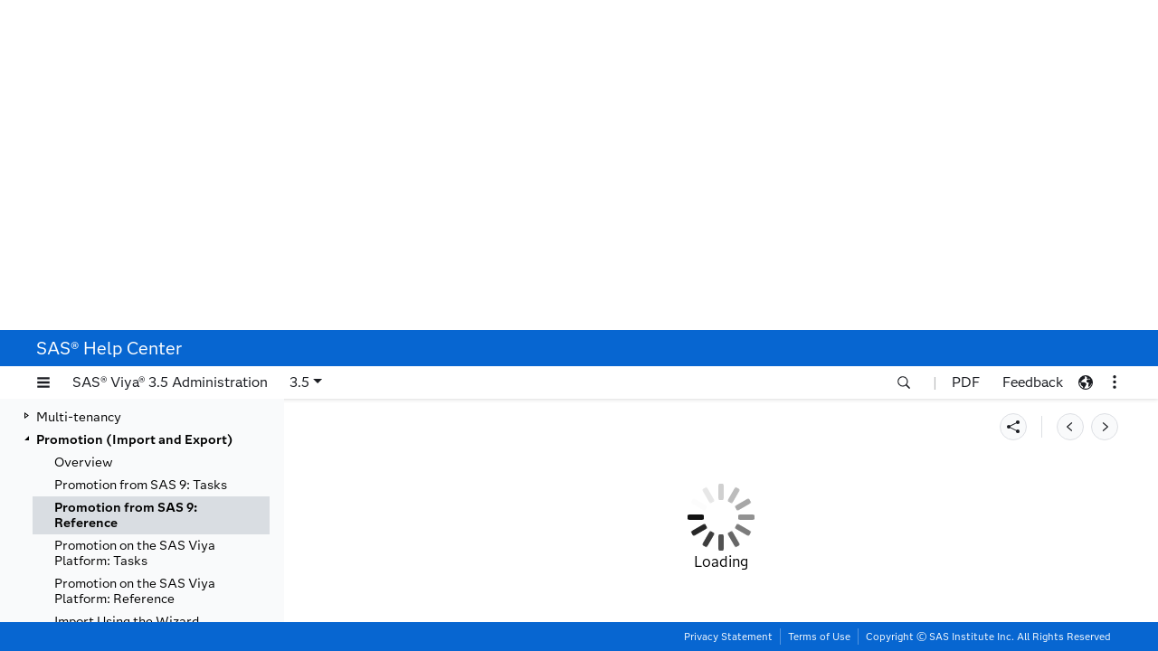

--- FILE ---
content_type: text/html;charset=UTF-8
request_url: https://go.documentation.sas.com/api/docsets/calpromotion/3.5/content/p0lui94y7l3fz5n1uzg6rgzgdyjy.htm
body_size: 12557
content:
<!DOCTYPE HTML>
<html xmlns="http://www.w3.org/1999/xhtml" lang="en" dir="ltr">
   <head>
      <meta http-equiv="Content-Type" content="text/html; charset=UTF-8">
      <meta name="description" content="Promotion from SAS 9: Reference">
      <meta name="authoringtool" content="XIS:17.0.0">
      <meta name="docsettitle" content="SAS® Viya® 3.5 Administration: Promotion (Import and Export)">
      <meta name="releasesystem" content="Viya"/>
      <meta name="product" content="SAS Environment Manager"/>
      <meta name="contenttype" content="Administration">
      <meta name="date" content="2025-10-17">
      <meta name="locale" content="en">
      <meta name="authoringtool" content="XIS:17.0.0">
      <title>Promotion from SAS 9: Reference :: SAS Viya 3.5 Administration: Promotion (Import and Export)</title>
   </head>
   <body class="xisDoc-eDocBody">
      <div class="xisDoc-eDocBody">
         <div data-xis-css-ref="help-center-xisDocStyle-00"></div>
         <h1 class="xisDoc-title">Promotion from SAS 9: Reference</h1>
         <ul class="xisDoc-topicToc">
            <li class="xisDoc-topicTocItem"><a href="p0lui94y7l3fz5n1uzg6rgzgdyjy.htm#p0zg6ltfnst3uxn183t9u5yz2i86" data-docset-id="calpromotion" data-docset-version="3.5">Resources</a></li>
            <li class="xisDoc-topicTocItem"><a href="p0lui94y7l3fz5n1uzg6rgzgdyjy.htm#p16apw2lfrxjzxn19cf8hlhwxphx" data-docset-id="calpromotion" data-docset-version="3.5">Details: Identities</a></li>
            <li class="xisDoc-topicTocItem"><a href="p0lui94y7l3fz5n1uzg6rgzgdyjy.htm#n05w20xb1i3xwnn187jgb3dgdfjb" data-docset-id="calpromotion" data-docset-version="3.5">Details: Authorizations</a></li>
            <li class="xisDoc-topicTocItem"><a href="p0lui94y7l3fz5n1uzg6rgzgdyjy.htm#p0o5useqpwfgyin1s5m45et7wem4" data-docset-id="calpromotion" data-docset-version="3.5">Details: Data Definitions</a></li>
            <li class="xisDoc-topicTocItem"><a href="p0lui94y7l3fz5n1uzg6rgzgdyjy.htm#n0jibaw9krabdcn1rg3k3xeualwx" data-docset-id="calpromotion" data-docset-version="3.5">Details: Stored
                  Processes</a></li>
            <li class="xisDoc-topicTocItem"><a href="p0lui94y7l3fz5n1uzg6rgzgdyjy.htm#n0q94pndpmty1bn16esar25mbqbt" data-docset-id="calpromotion" data-docset-version="3.5">Details: Explorations</a></li>
            <li class="xisDoc-topicTocItem"><a href="p0lui94y7l3fz5n1uzg6rgzgdyjy.htm#n03zsfvvx5yrkxn1tc7xr35609zg" data-docset-id="calpromotion" data-docset-version="3.5">Details: Reports</a></li>
            <li class="xisDoc-topicTocItem"><a href="p0lui94y7l3fz5n1uzg6rgzgdyjy.htm#p0mkiwgnhbl54bn1o58ryqimi7ph" data-docset-id="calpromotion" data-docset-version="3.5">Details: Content</a></li>
            <li class="xisDoc-topicTocItem"><a href="p0lui94y7l3fz5n1uzg6rgzgdyjy.htm#n1jxcj6885213in1sxag7alwgzsq" data-docset-id="calpromotion" data-docset-version="3.5">Workflow Examples</a></li>
         </ul>
         <h2 class="xisDoc-title" id="p0zg6ltfnst3uxn183t9u5yz2i86">Resources</h2>
         <p class="xisDoc-paragraph">The following resources
            migrate from SAS 9.4:</p>
         <ul class="xisDoc-listUnordered">
            <li class="xisDoc-item">content
               <ul class="xisDoc-listUnordered">
                  <li class="xisDoc-item"><a href="p0lui94y7l3fz5n1uzg6rgzgdyjy.htm#n1d7hylaehijtin1kamca16q6x22" data-docset-id="calpromotion" data-docset-version="3.5" title="">cubes </a></li>
                  <li class="xisDoc-item"><a href="p0lui94y7l3fz5n1uzg6rgzgdyjy.htm#n0q94pndpmty1bn16esar25mbqbt" data-docset-id="calpromotion" data-docset-version="3.5" title="">explorations</a></li>
                  <li class="xisDoc-item">folders</li>
                  <li class="xisDoc-item">geographic data providers
                     (custom polygon data)</li>
                  <li class="xisDoc-item"><a href="p0lui94y7l3fz5n1uzg6rgzgdyjy.htm#n03zsfvvx5yrkxn1tc7xr35609zg" data-docset-id="calpromotion" data-docset-version="3.5" title="">reports</a><ul class="xisDoc-listUnordered">
                        <li class="xisDoc-item"><a href="p0lui94y7l3fz5n1uzg6rgzgdyjy.htm#p0m2lpxmi8bcq5n1mqnaic0j2jlx" data-docset-id="calpromotion" data-docset-version="3.5" title="">references to custom themes</a></li>
                        <li class="xisDoc-item"><a href="p0lui94y7l3fz5n1uzg6rgzgdyjy.htm#p1025tb5371ag7n0zv1j8qsnmojn" data-docset-id="calpromotion" data-docset-version="3.5" title="">references to stored processes</a></li>
                     </ul>
                  </li>
                  <li class="xisDoc-item"><a href="p0lui94y7l3fz5n1uzg6rgzgdyjy.htm#n0ebxc4zk551jrn1ksikvz8d6vhx" data-docset-id="calpromotion" data-docset-version="3.5" title="">LASRAppendTables queries</a></li>
                  <li class="xisDoc-item"><a href="p0lui94y7l3fz5n1uzg6rgzgdyjy.htm#n0jibaw9krabdcn1rg3k3xeualwx" data-docset-id="calpromotion" data-docset-version="3.5" title="">stored processes</a><ul class="xisDoc-listUnordered">
                        <li class="xisDoc-item">shared prompts referenced
                           by stored processes</li>
                        <li class="xisDoc-item">metadata-based table
                           definitions referenced in dynamic prompts</li>
                        <li class="xisDoc-item">SAS code for stored
                           processes</li>
                     </ul>
                  </li>
                  <li class="xisDoc-item"><a href="p0lui94y7l3fz5n1uzg6rgzgdyjy.htm#p0o5useqpwfgyin1s5m45et7wem4" data-docset-id="calpromotion" data-docset-version="3.5" title="">data definitions</a></li>
               </ul>
            </li>
            <li class="xisDoc-item">supporting resources
               <ul class="xisDoc-listUnordered">
                  <li class="xisDoc-item">comments</li>
                  <li class="xisDoc-item">graph templates</li>
                  <li class="xisDoc-item">images</li>
                  <li class="xisDoc-item">local files</li>
                  <li class="xisDoc-item">object templates</li>
               </ul>
            </li>
            <li class="xisDoc-item"><a href="p0lui94y7l3fz5n1uzg6rgzgdyjy.htm#p16apw2lfrxjzxn19cf8hlhwxphx" data-docset-id="calpromotion" data-docset-version="3.5" title="">identities</a></li>
            <li class="xisDoc-item"><a href="p0lui94y7l3fz5n1uzg6rgzgdyjy.htm#n05w20xb1i3xwnn187jgb3dgdfjb" data-docset-id="calpromotion" data-docset-version="3.5" title="">authorizations</a></li>
         </ul>
         <div class="xisDoc-important" id="p1dnh7tijiafwon1ibxv560dlw7f"><span class="xisDoc-importantGenText">IMPORTANT </span>For any resource that
            is migrated, the creator of the resource in the source environment
            might be changed to the person who is performing the migration in
            the target environment. This is especially important if authorization
            settings are migrated because they might become invalid if the resource
            creator changes.</div>
         <h2 class="xisDoc-title" id="p16apw2lfrxjzxn19cf8hlhwxphx">Details: Identities</h2>
         <div class="xisDoc-important" id="n1jgv28xwu4mu1n1x8yv97w4havm"><span class="xisDoc-importantGenText">IMPORTANT </span>Promotion assumes that
            source and target environments share an LDAP identity store.</div>
         <h3 class="xisDoc-title" id="n1ed7vowj4qp77n1whbjogwft22l">Scope and Approach</h3>
         <p class="xisDoc-paragraph">The SAS Viya platform approach to identity management
            differs from the SAS 9 approach. For that reason, promotion excludes a lot of SAS
            9 identity
            metadata. Here are details:</p>
         <section class="xisDoc-tableWrap">
            <table id="p1b6aud0876bk3n1pxbo12eeax8v" class="xisDoc-table">
               <caption class="xisDoc-title">SAS 9 Identity Metadata That Is Excluded from Promotion</caption>
               <tr>
                  <th class="xisDoc-table">
                     <p class="xisDoc-paragraph">Exclusion</p>
                  </th>
                  <th class="xisDoc-table">
                     <p class="xisDoc-paragraph">Explanation</p>
                  </th>
               </tr>
               <tr>
                  <td>
                     <p class="xisDoc-paragraph">Metadata for identities
                        that also exist in LDAP.</p>
                  </td>
                  <td>
                     <p class="xisDoc-paragraph">The SAS Viya platform does not import and synchronize
                        LDAP identity information. Instead, the SAS Viya platform reads LDAP identity
                        information in place. During promotion, SAS 9 metadata identities that also exist
                        in LDAP are excluded because the SAS Viya platform does not keep its own copy of
                        that information.</p>
                  </td>
               </tr>
               <tr>
                  <td>
                     <p class="xisDoc-paragraph">Metadata for roles and
                        capabilities.</p>
                  </td>
                  <td>
                     <p class="xisDoc-paragraph">The SAS Viya platform does not have roles (except for
                        CAS roles, which are outside the scope of promotion).</p>
                  </td>
               </tr>
               <tr>
                  <td>
                     <p class="xisDoc-paragraph">Metadata for outbound
                        authentication.</p>
                  </td>
                  <td>
                     <p class="xisDoc-paragraph">SAS 9 authentication
                        domains and stored credentials are outside the scope of promotion.
                        However, you can enter authentication domains and stored credentials
                        using SAS Environment Manager.</p>
                  </td>
               </tr>
               <tr>
                  <td>
                     <p class="xisDoc-paragraph">Metadata for internal
                        (metadata-only) users.</p>
                  </td>
                  <td>
                     <p class="xisDoc-paragraph">The SAS Viya platform does not have internal users.
                        Each user must exist in LDAP. Any users who do not have an external identity value
                        in SAS 9 metadata are assumed to be internal (metadata-only users).</p>
                  </td>
               </tr>
            </table>
         </section>
         <p class="xisDoc-paragraph">To help preserve memberships
            and convert authorizations, promotion extracts and manipulates SAS
            9 identity information as follows:</p>
         <ul class="xisDoc-listUnordered">
            <li class="xisDoc-item">Most SAS 9 internal (metadata-only) groups are
               converted to SAS Viya platform custom groups. In most cases, membership information
               is
               preserved for members that also exist in LDAP. Here are exceptions:
               <ul class="xisDoc-listUnordered">
                  <li class="xisDoc-item">Two of the predefined SAS 9 internal groups (SAS
                     General Servers and SAS System Services) are discarded. In the SAS Viya platform,
                     corresponding predefined internal service accounts exist as needed.</li>
                  <li class="xisDoc-item">A few other predefined
                     SAS 9 identities have specialized mappings. See the following section.</li>
               </ul>
               <div class="xisDoc-note" id="p080zcuvkufolvn1sa7smy3p9jcj"><span class="xisDoc-noteGenText">Note: </span>If a custom group already
                  exists in the target environment, it is not re-created. Instead, membership
                  is compared and any missing members are added. Promotion is cumulative;
                  it does not delete custom groups or memberships from the target environment.</div>
            </li>
            <li class="xisDoc-item">If your SAS 9 and SAS Viya platform environments do
               not use the same field as a unique identifier, resulting variations in identity names
               (or IDs) are resolved so that they match the LDAP field that the SAS Viya platform
               uses
               as a unique identifier.
               <div class="xisDoc-note" id="p07yldypbanpgun1h5or3y77iy7g"><span class="xisDoc-noteGenText">Note: </span>To map SAS 9 users to
                  LDAP, promotion uses user IDs from logins in the DefaultAuth authentication
                  domain. </div>
            </li>
         </ul>
         <h3 class="xisDoc-title" id="p1kvqfe8dlowyon1ohuao2mwugmb">Specialized Mappings</h3>
         <p class="xisDoc-paragraph">Promotion uses the following
            specialized mappings:</p>
         <section class="xisDoc-tableWrap">
            <table id="p1mk2y5v6wjuo1n11wbz0cxxgtj6" class="xisDoc-table">
               <caption class="xisDoc-title">Specialized Mappings (for Predefined Identities)</caption>
               <tr>
                  <th class="xisDoc-verticalTop">
                     <p class="xisDoc-paragraph">SAS 9 Metadata Identity</p>
                  </th>
                  <th class="xisDoc-verticalTop">
                     <p class="xisDoc-paragraph">SAS Viya Platform Principal</p>
                  </th>
                  <th class="xisDoc-verticalTop">
                     <p class="xisDoc-paragraph">How the Mapping Is Used</p>
                  </th>
               </tr>
               <tr>
                  <td>
                     <p class="xisDoc-paragraph">PUBLIC group</p>
                  </td>
                  <td>
                     <p class="xisDoc-paragraph">Everyone<a class="xisDoc-legendRef" data-docset-id="calpromotion" data-docset-version="3.5" href="p0lui94y7l3fz5n1uzg6rgzgdyjy.htm#n0p8vpt2ntel3pn1n47818j6v31n">1</a></p>
                  </td>
                  <td>
                     <p class="xisDoc-paragraph">Authorizations</p>
                  </td>
               </tr>
               <tr>
                  <td>
                     <p class="xisDoc-paragraph">SASUSERS group</p>
                  </td>
                  <td>
                     <p class="xisDoc-paragraph">Authenticated Users</p>
                  </td>
                  <td>
                     <p class="xisDoc-paragraph">Authorizations</p>
                  </td>
               </tr>
               <tr>
                  <td>
                     <p class="xisDoc-paragraph">SAS Administrators group</p>
                  </td>
                  <td>
                     <p class="xisDoc-paragraph">SASAdministrators</p>
                  </td>
                  <td>
                     <p class="xisDoc-paragraph">Authorizations, Members</p>
                  </td>
               </tr>
               <tr>
                  <td>
                     <p class="xisDoc-paragraph">Visual Data Builder
                        Administrators group</p>
                  </td>
                  <td>
                     <p class="xisDoc-paragraph">Data Builders</p>
                  </td>
                  <td>
                     <p class="xisDoc-paragraph">Members</p>
                  </td>
               </tr>
               <tr>
                  <td>
                     <p class="xisDoc-paragraph">Visual Analytics Data
                        Administrators group</p>
                  </td>
                  <td>
                     <p class="xisDoc-paragraph">ApplicationAdministrators</p>
                  </td>
                  <td>
                     <p class="xisDoc-paragraph">Members</p>
                  </td>
               </tr>
               <tr>
                  <td class="xisDoc-legend" colspan="3" id="n0p8vpt2ntel3pn1n47818j6v31n"><span class="xisDoc-legendRefSymbol">1</span> In CAS authorization, there
                     is no Everyone principal, so PUBLIC is mapped to Authenticated Users.</td>
               </tr>
            </table>
         </section>
         <p class="xisDoc-paragraph">Here are additional
            details:</p>
         <ul class="xisDoc-listUnordered">
            <li class="xisDoc-item">The specialized mappings
               are implicit. They cannot be customized. They are not reflected in
               any mapping file.</li>
            <li class="xisDoc-item">Identities that are
               not listed in the preceding table do not have specialized mappings.</li>
         </ul>
         <h2 class="xisDoc-title" id="n05w20xb1i3xwnn187jgb3dgdfjb">Details: Authorizations</h2>
         <div class="xisDoc-important" id="n0hoymcwwufxjkn1ktmv6g3xvto0"><span class="xisDoc-importantGenText">IMPORTANT </span>The SAS
            Viya platform approach to authorization is very different from the SAS 9 approach.
            For that
            reason, promotion cannot fully replicate your SAS 9 authorizations in the SAS Viya
            platform.
            See <a href="p0g0vol9j5o4t0n1381yo6bc6slp.htm" title="" data-docset-id="calauthz" data-docset-version="3.5">Comparison to SAS 9 Authorization</a> in <span class="xisDoc-xrefBookTitle">SAS Viya Administration: Orientation to Authorization</span>. Simple access controls might be promotable to the SAS Viya platform, but you
            should carefully verify their behavior after promotion. You might need to modify your
            authorization model to match the access control features in the SAS Viya
            platform.</div>
         <h3 class="xisDoc-title" id="p109fmpqdconnhn1ps4kw4mkefie">Scope and Approach</h3>
         <p class="xisDoc-paragraph">For most exported objects, any explicit ACEs are
            extracted from the SAS 9 metadata. Promotion converts most of the extracted ACEs to
            SAS Viya
            platform authorizations.</p>
         <p class="xisDoc-paragraph">Here are key points:</p>
         <ul class="xisDoc-listUnordered">
            <li class="xisDoc-item">For promoted libraries
               and tables, all explicit ACEs are converted to CAS access controls.
               Row-level filters (referred to in SAS 9 as <em class="xisDoc-definedTerm">permission
                  conditions</em>) are preserved.</li>
            <li class="xisDoc-item">For other promoted objects,
               only explicit ACE grants are converted to general authorization rules.
               ACE denials are discarded.</li>
            <li class="xisDoc-item">Access controls, including permission conditions, can
               be promoted to the SAS Viya platform, but not all identity-driven substitution
               properties are supported. You must update a permission condition if it contains
               identity-driven substitution properties that are not supported.</li>
         </ul>
         <p class="xisDoc-paragraph">Here are additional
            details:</p>
         <ul class="xisDoc-listUnordered">
            <li class="xisDoc-item">If you promote an object
               that already exists in the target environment, authorizations are
               managed as follows: 
               <ul class="xisDoc-listUnordered">
                  <li class="xisDoc-item">For libraries and folders,
                     no ACEs are promoted. No new CAS access controls are created in the
                     target environment for libraries. No new general authorization rules
                     are created in the target environment for folders.</li>
                  <li class="xisDoc-item">For other objects, ACEs
                     are promoted and merged with any pre-existing authorizations in the
                     target environment.</li>
               </ul>
            </li>
            <li class="xisDoc-item">In the target environment,
               authorizations for new caslibs and new top-level folders that are
               created by promotion include the same authorizations that are automatically
               generated if those objects are created directly.</li>
            <li class="xisDoc-item">Any access controls
               that existed in the SAS 9 metadata to protect identity definitions
               are discarded. Such access controls affect access to the identity
               definitions only. They do not affect what each identity can see or
               do.</li>
         </ul>
         <h3 class="xisDoc-title" id="p1y0ajrj45x6b6n1nny2ok9872ne">Permission Mappings</h3>
         <p class="xisDoc-paragraph">The promotion tools map SAS 9 permissions to SAS Viya
            platform permissions as follows:</p>
         <section class="xisDoc-tableWrap">
            <table id="n00zrx11lvhi0sn1r5sjojto0geh" class="xisDoc-table">
               <caption class="xisDoc-title"> LASR Libraries</caption>
               <tr>
                  <th class="xisDoc-table">
                     <p class="xisDoc-paragraph">SAS 9: LASR Libraries</p>
                  </th>
                  <th class="xisDoc-table">
                     <p class="xisDoc-paragraph">SAS Viya Platform: CAS Authorization</p>
                  </th>
               </tr>
               <tr>
                  <td>
                     <p class="xisDoc-paragraph">ReadMetadata</p>
                  </td>
                  <td>
                     <p class="xisDoc-paragraph">ReadInfo</p>
                  </td>
               </tr>
               <tr>
                  <td>
                     <p class="xisDoc-paragraph">WriteMetadata</p>
                  </td>
                  <td>
                     <p class="xisDoc-paragraph">AlterCaslib, CreateTable,
                        AlterTable, DropTable, DeleteSource, ManageAccess</p>
                  </td>
               </tr>
               <tr>
                  <td>
                     <p class="xisDoc-paragraph">Administer</p>
                  </td>
                  <td>
                     <p class="xisDoc-paragraph">Promote</p>
                  </td>
               </tr>
               <tr>
                  <td>
                     <p class="xisDoc-paragraph">Read</p>
                  </td>
                  <td>
                     <p class="xisDoc-paragraph">Select, LimitedPromote</p>
                  </td>
               </tr>
               <tr>
                  <td>
                     <p class="xisDoc-paragraph">Write</p>
                  </td>
                  <td>
                     <p class="xisDoc-paragraph">CreateTable, AlterTable,
                        DropTable, DeleteSource, Insert, Update, Delete </p>
                  </td>
               </tr>
            </table>
         </section>
         <section class="xisDoc-tableWrap">
            <table id="p13jd440175wyxn1fw9nsiwnr268" class="xisDoc-table">
               <caption class="xisDoc-title"> Base Libraries</caption>
               <tr>
                  <th class="xisDoc-table">
                     <p class="xisDoc-paragraph">SAS 9: Base Libraries</p>
                  </th>
                  <th class="xisDoc-table">
                     <p class="xisDoc-paragraph">SAS Viya Platform: CAS Authorization</p>
                  </th>
               </tr>
               <tr>
                  <td>
                     <p class="xisDoc-paragraph">ReadMetadata</p>
                  </td>
                  <td>
                     <p class="xisDoc-paragraph">ReadInfo, Select</p>
                  </td>
               </tr>
               <tr>
                  <td>
                     <p class="xisDoc-paragraph">WriteMetadata</p>
                  </td>
                  <td>
                     <p class="xisDoc-paragraph">AlterCaslib, CreateTable,
                        AlterTable, DropTable, DeleteSource, ManageAccess, Promote, Insert,
                        Update, Delete</p>
                  </td>
               </tr>
            </table>
         </section>
         <section class="xisDoc-tableWrap">
            <table id="n1n5cu2557oc1en1k52vb6c8aq1q" class="xisDoc-table">
               <caption class="xisDoc-title"> Tables (LASR and Base)</caption>
               <tr>
                  <th class="xisDoc-table">
                     <p class="xisDoc-paragraph">SAS 9: Tables</p>
                  </th>
                  <th class="xisDoc-table">
                     <p class="xisDoc-paragraph">SAS Viya Platform: CAS Authorization</p>
                  </th>
               </tr>
               <tr>
                  <td>
                     <p class="xisDoc-paragraph">ReadMetadata</p>
                  </td>
                  <td>
                     <p class="xisDoc-paragraph">ReadInfo</p>
                  </td>
               </tr>
               <tr>
                  <td>
                     <p class="xisDoc-paragraph">WriteMetadata</p>
                  </td>
                  <td>
                     <p class="xisDoc-paragraph">CreateTable, AlterTable,
                        DropTable, DeleteSource, ManageAccess</p>
                  </td>
               </tr>
               <tr>
                  <td>
                     <p class="xisDoc-paragraph">Read</p>
                  </td>
                  <td>
                     <p class="xisDoc-paragraph">Select, LimitedPromote</p>
                  </td>
               </tr>
               <tr>
                  <td>
                     <p class="xisDoc-paragraph">Write</p>
                  </td>
                  <td>
                     <p class="xisDoc-paragraph">CreateTable, AlterTable,
                        DropTable, DeleteSource, Insert, Update, Delete</p>
                  </td>
               </tr>
            </table>
         </section>
         <section class="xisDoc-tableWrap">
            <table id="n0cg1ucbmnkbrbn197fy3xcgcez0" class="xisDoc-table">
               <caption class="xisDoc-title"> Folders</caption>
               <tr>
                  <th class="xisDoc-table">
                     <p class="xisDoc-paragraph">SAS 9: Folders</p>
                  </th>
                  <th class="xisDoc-table">
                     <p class="xisDoc-paragraph">SAS Viya Platform: General Authorization</p>
                  </th>
               </tr>
               <tr>
                  <td>
                     <p class="xisDoc-paragraph">ReadMetadata</p>
                  </td>
                  <td>
                     <p class="xisDoc-paragraph">Read</p>
                  </td>
               </tr>
               <tr>
                  <td>
                     <p class="xisDoc-paragraph">WriteMetadata</p>
                  </td>
                  <td>
                     <p class="xisDoc-paragraph">Update, Delete, Secure</p>
                  </td>
               </tr>
               <tr>
                  <td>
                     <p class="xisDoc-paragraph">WriteMemberMetadata</p>
                  </td>
                  <td>
                     <p class="xisDoc-paragraph">Add, Remove</p>
                  </td>
               </tr>
            </table>
         </section>
         <section class="xisDoc-tableWrap">
            <table id="p1ql2o0rsq0gv8n1j20yxega6udt" class="xisDoc-table">
               <caption class="xisDoc-title"> Other Content</caption>
               <tr>
                  <th class="xisDoc-table">
                     <p class="xisDoc-paragraph">SAS 9</p>
                  </th>
                  <th class="xisDoc-table">
                     <p class="xisDoc-paragraph">SAS Viya Platform: General Authorization</p>
                  </th>
               </tr>
               <tr>
                  <td>
                     <p class="xisDoc-paragraph">ReadMetadata</p>
                  </td>
                  <td>
                     <p class="xisDoc-paragraph">Read</p>
                  </td>
               </tr>
               <tr>
                  <td>
                     <p class="xisDoc-paragraph">WriteMetadata</p>
                  </td>
                  <td>
                     <p class="xisDoc-paragraph">Update, Delete, Secure</p>
                  </td>
               </tr>
            </table>
         </section>
         <h3 class="xisDoc-title" id="n1b1oxt83l8875n1ig3i4nh1yohp">Prevent Promotion of Access Controls</h3>
         <p class="xisDoc-paragraph">To
            prevent promotion of access controls, use a <a href="n0stuwu05m4f9jn12a5dkd4k1jjj.htm#p0e769h9i4u4n6n17ied0khzsqlq" data-docset-id="calpromotion" data-docset-version="3.5" title="">mapping file</a> that
            specifies a value of <code class="xisDoc-variableValue">false</code> for the
            PROMOTEAUTHORIZATION option.</p>
         <p class="xisDoc-paragraph">Here is a YAML example:</p>
         <pre class="xisDoc-codeFragment"><code>options:{
  promoteAuthorization:false
}</code></pre>
         <p class="xisDoc-paragraph">Here is a JSON example:</p>
         <pre class="xisDoc-codeFragment"><code>"options":{
  "promoteAuthorization":false
}</code></pre>
         <h2 class="xisDoc-title" id="p0o5useqpwfgyin1s5m45et7wem4">Details: Data Definitions</h2>
         <div class="xisDoc-important" id="n1nrozdqozn50un1v41a4fy4d66y"><span class="xisDoc-importantGenText">IMPORTANT </span>Physical
            data is not promoted (moved). Promotion assumes that source and target environments
            access
            data in a common location or use a shared file system. Metadata is not needed because
            after
            a caslib is defined in the SAS Viya platform, it includes the table and metadata from
            its
            source. Table promotion is mostly used to promote authorization settings on the
            table.</div>
         <p class="xisDoc-paragraph">You can promote the
            following types of SAS 9 data definitions:</p>
         <ul class="xisDoc-listUnordered">
            <li class="xisDoc-item">LASR libraries, which become LASR caslibs in the SAS
               Viya platform</li>
            <li class="xisDoc-item">LASR tables</li>
            <li class="xisDoc-item">Base libraries, which become path caslibs in the SAS
               Viya platform</li>
            <li class="xisDoc-item">Base tables</li>
            <li class="xisDoc-item">Oracle
               libraries, which become oracle caslibs in the SAS Viya
               platform</li>
            <li class="xisDoc-item">Oracle tables</li>
            <li class="xisDoc-item">DB2
               libraries, which become db2 caslibs in the SAS Viya
               platform</li>
            <li class="xisDoc-item">DB2 tables</li>
         </ul>
         <p class="xisDoc-paragraph">Promotion of other types
            of SAS 9 data definitions is not supported.</p>
         <p class="xisDoc-paragraph">Here are additional
            details:</p>
         <ul class="xisDoc-listUnordered">
            <li class="xisDoc-item">If a caslib that results from the promotion of a SAS 9
               library already exists in the SAS Viya platform target environment, the caslib is
               not
               promoted.</li>
            <li class="xisDoc-item">If the SAS 9 environment
               is secure, then you should import the SAS 9 certificate chain to the
               trustedcerts.pem file on the CAS controller before promoting. For
               more information, see <a href="n1xdqv1sezyrahn17erzcunxwix9.htm#n059h78onwlm1tn1icyp3kifcino" title="" data-docset-id="calencryptmotion" data-docset-version="3.5">Manage Truststores</a> in <span class="xisDoc-xrefBookTitle">Encryption in SAS Viya: Data in Motion</span>.</li>
            <li class="xisDoc-item">With the exception of Base, the server should
               be included in the package file that is part of the Promotion
               Using the Import Command<a href="p0lui94y7l3fz5n1uzg6rgzgdyjy.htm#n15el3q2amxhfqn1vj83lfj6a4fa" data-docset-id="calpromotion" data-docset-version="3.5" title=""> Promotion
                  Using the Import Command</a>  workflow. This package file is used by the transfer CLI
               GENERATE-CONTENT-MAPPING command when the initial mapping file is
               created.</li>
         </ul>
         <h2 class="xisDoc-title" id="n0jibaw9krabdcn1rg3k3xeualwx">Details: Stored
            Processes</h2>
         <p class="xisDoc-paragraph">Many of these details refer to SAS Studio
            and the SAS Job Execution web application. For
            more information about either, see <a href="titlepage.htm" title="" data-docset-id="webeditorjobsdg" data-docset-version="5.2">SAS Studio Developer’s Guide: Working with Jobs</a> or <a href="titlepage.htm" title="" data-docset-id="jobexecug" data-docset-version="2.2">SAS Job Execution Web Application: User’s Guide</a>.</p>
         <ul class="xisDoc-listUnordered">
            <li class="xisDoc-item">A SAS 9
               stored process is converted to a SAS Viya platform job definition. The job definition
               is
               created in the same folder and uses the same name as the source stored
               process.</li>
            <li class="xisDoc-item">A mapping file is not used for promoting stored
               processes. However, it is used for promoting stored process authorization
               settings.</li>
            <li class="xisDoc-item">When exporting a SAS 9 stored process, select <span class="xisDoc-windowItem">Include
                  dependent objects when retrieving initial collection of objects</span>.
               As a result, shared prompts used by the stored process are included
               in the SPK file.</li>
            <li class="xisDoc-item">Any SAS code
               in a SAS 9 stored process is copied verbatim into the SAS Viya platform job definition.
               On the SAS Viya platform using SAS Studio or the SAS Job Execution web application,
               you
               can modify the SAS code.
               <ul class="xisDoc-listUnordered">
                  <li class="xisDoc-item">Replace any
                     reference to SAS 9 metadata with appropriate SAS Viya platform code. For example,
                     a
                     LIBNAME statement that uses the SAS LIBNAME Engine needs to be replaced with new
                     code that assigns the libref appropriately in the SAS Viya
                     platform.</li>
                  <li class="xisDoc-item">A library that was automatically assigned
                     by the SAS 9 SAS Stored Process Server is not promoted. Using SAS
                     Environment Manager, a LIBNAME statement for this type of library
                     needs to be added to the <code class="xisDoc-inlineCode">autoexec</code> section
                     of the Compute context for SAS Studio or the SAS Job Execution web
                     application, whichever is executing the stored process. Edit this
                     section under <span class="xisDoc-windowItem">Advanced</span>. For
                     more information, see <a href="n03002viyaprgmsrvs00000admin.htm" title="" data-docset-id="calcontexts" data-docset-version="3.5">Server Contexts: How To (SAS Environment Manager)</a> in <span class="xisDoc-xrefBookTitle">SAS Viya Administration: Server Contexts</span>.</li>
               </ul>
            </li>
            <li class="xisDoc-item">A SAS 9
               stored process prompt or stored process prompt group is converted to a SAS Viya platform
               prompt or prompt group using the task prompting interface. The XML defining the prompt
               interface is stored in a job definition. On the SAS Viya platform using SAS Studio
               or
               the SAS Job Execution web application, you can access the job
               definition.
               <ul class="xisDoc-listUnordered">
                  <li class="xisDoc-item">A SAS 9
                     shared prompt definition referenced by a stored process is converted to a non-shared
                     SAS Viya platform prompt that is stored in a job
                     definition.</li>
                  <li class="xisDoc-item">A SAS 9
                     metadata-based table definition referenced in a dynamic prompt is converted to use
                     a
                     library.table reference in the SAS Viya platform. A library definition needs to be
                     added to the <code class="xisDoc-inlineCode">autoexec</code> section of the Compute context for
                     SAS Studio or the SAS Job Execution web application, whichever is executing the job
                     definition. Edit this section under <span class="xisDoc-windowItem">Advanced</span>. For more information, see <a href="n03002viyaprgmsrvs00000admin.htm" title="" data-docset-id="calcontexts" data-docset-version="3.5">Server Contexts: How To (SAS Environment Manager)</a> in <span class="xisDoc-xrefBookTitle">SAS Viya Administration: Server Contexts</span>. A library or table name must match the library or table name in the SAS 9
                     source system.</li>
                  <li class="xisDoc-item">Any issue
                     promoting a SAS 9 prompt to the SAS Viya platform results in a warning message at
                     the beginning of the XML that was generated to define the prompt interface that is
                     stored in the job definition.</li>
               </ul>
            </li>
            <li class="xisDoc-item">Parameters for stored processes are promoted
               as they appear in SAS 9. There a few exceptions:
               <ul class="xisDoc-listUnordered">
                  <li class="xisDoc-item">A job definition created from a stored process
                     always has the following parameters:
                     <ul class="xisDoc-listUnordered">
                        <li class="xisDoc-item">_ACTION, which contains either form,prompts,execute
                           or just execute if no prompts were defined in the stored process.</li>
                        <li class="xisDoc-item">_OUTPUT_TYPE, which is set to HTML. This indicates
                           that the job writes to _WEBOUT using DATA step PUT statements. This
                           parameter impacts only a stored process that does not specify an _ODSDEST
                           parameter or prompt.</li>
                        <li class="xisDoc-item">_MIGRATED_STP, which is set to TRUE. This indicates that the job was created by
                           promoting a SAS 9 stored process to the SAS Viya platform. It enables special
                           compatibility processing.</li>
                     </ul>
                  </li>
                  <li class="xisDoc-item">A SAS 9
                     stored process might use a _FORM parameter that identifies a JSP file path that is
                     used as a prompt for the process. However, jobs on the SAS Viya platform do not
                     support this type of prompt, and JSP files are not part of promotion. When a _FORM
                     parameter is encountered during promotion, it is converted to a _V9FORM parameter
                     that documents the location of the JSP file in SAS 9.</li>
               </ul>
            </li>
         </ul>
         <p class="xisDoc-paragraph">To view and execute
            jobs, use the SAS Job Execution web application or SAS Studio.</p>
         <h2 class="xisDoc-title" id="n0q94pndpmty1bn16esar25mbqbt">Details: Explorations</h2>
         <ul class="xisDoc-listUnordered">
            <li class="xisDoc-item">Promotion converts explorations
               to reports.</li>
            <li class="xisDoc-item">For each report that
               is converted from an exploration, the string <code class="xisDoc-variableValue">(Exploration)</code> (or
               the localized equivalent of that string) is appended to its name.
               For example, in English locations, promotion of an exploration that
               is named <code class="xisDoc-variableValue">MyModel</code> creates a report that
               is named <code class="xisDoc-variableValue">MyModel(Exploration)</code>.
               <div class="xisDoc-tip" id="p15wg05yy1u5lyn1d0iqyuunm867"><span class="xisDoc-tipGenText">Tip</span>In the transfer plug-in,
                  the LOCALE global option determines the locale. The default value
                  for that option is <code class="xisDoc-variableValue">en</code> (English).</div>
            </li>
            <li class="xisDoc-item">Reports that were originally
               explorations use the default report theme. This can result in color
               differences in some objects.</li>
         </ul>
         <h2 class="xisDoc-title" id="n03zsfvvx5yrkxn1tc7xr35609zg">Details: Reports</h2>
         <h3 class="xisDoc-title" id="p1ldn1mth1wyjln1x8lsk906unel">General</h3>
         <ul class="xisDoc-listUnordered">
            <li class="xisDoc-item">In the mapping file,
               review the target table name and make any necessary adjustments. The
               default mapping is as follows: 
               <ul class="xisDoc-listUnordered">
                  <li class="xisDoc-item">In most cases, the source
                     table name is used as the target table name. </li>
                  <li class="xisDoc-item">If the source table
                     name cannot be used for a particular table, the source table’s
                     metadata object name is used as the target table name.</li>
               </ul>
            </li>
            <li class="xisDoc-item">In the mapping file,
               make sure that the source that is named Default specifies target values
               for at least the caslib and CAS server. This is essential if you use
               any auto-generated target values without modification.</li>
            <li class="xisDoc-item">Be aware that three-color
               ramps are converted to two-color ramps. Consequently, you might notice
               a difference in the color gradients in heat maps. Also, the color
               gradient in some SAS sample reports look different.</li>
            <li class="xisDoc-item">In some graph objects,
               the axis tick values are displayed differently.</li>
         </ul>
         <h3 class="xisDoc-title" id="p0m2lpxmi8bcq5n1mqnaic0j2jlx">References to Custom Themes</h3>
         <p class="xisDoc-paragraph">If you promote a report that uses a custom report
            theme, and that theme does not exist in your target SAS Viya platform environment,
            the
            following result occurs:</p>
         <ul class="xisDoc-listUnordered">
            <li class="xisDoc-item">In the target environment,
               a copy of the default report theme is created. The copied theme’s
               name (and ID) is in the following format: <code class="xisDoc-systemSuppliedValue">"Custom_Report_</code><em class="xisDoc-userSuppliedValue">original-theme-name"</em>. </li>
            <li class="xisDoc-item">When the promoted report
               is displayed, it uses the default report theme.</li>
         </ul>
         <p class="xisDoc-paragraph">If you want to avoid
            this result, complete the following steps before you promote the report:</p>
         <ol class="xisDoc-listSteps">
            <li class="xisDoc-step" id="n1czvwrs9e53k6n1x2c8ujkoa54x">Re-create your SAS Visual Analytics
               7.<em class="xisDoc-userSuppliedValue">x</em> custom report themes on the SAS Viya
               platform.</li>
            <li class="xisDoc-step" id="p0gwjvhijt0ozdn1ha53lvhxbgdi">Assign each original theme’s name to the
               corresponding new theme on the SAS Viya platform using the THEMES UPDATE command in
               the
               reports plug-in to the sas-admin CLI. </li>
         </ol>
         <h3 class="xisDoc-title" id="p1025tb5371ag7n0zv1j8qsnmojn">References to Stored Processes</h3>
         <div class="xisDoc-important" id="n19ftib9aljeq4n1sra8ezhzxr1u"><span class="xisDoc-importantGenText">IMPORTANT </span>With
            appropriate configuration, reports on the SAS Viya platform can call stored processes
            in
            SAS 9. Or, you can promote stored processes.</div>
         <ol class="xisDoc-listSteps">
            <li class="xisDoc-step" id="p19zy8p7i4kfzpn1oxw92rwpc1z6">Before you import reports
               that reference stored processes, you must manually insert a mapping
               file entry for the option STOREDPROCESSBASEURL.
               <ol class="xisDoc-listSteps" type="a">
                  <li class="xisDoc-step" id="p0gt1r7p4pass0n17vyf2qdcsk0e">Determine the appropriate
                     value for STOREDPROCESSBASEURL.
                     <ol class="xisDoc-listSteps" type="1">
                        <li class="xisDoc-step" id="n06a0lia896pvdn14vptruyy8oi8">Log on to SAS Management
                           Console from the SAS 9 environment.</li>
                        <li class="xisDoc-step" id="p1n7ffofyjoqj2n1meip14ssibdl">On the <span class="xisDoc-windowItem">Plug-ins</span> tab,
                           expand <span class="xisDoc-windowItem">Application Management</span>. Select <span class="xisDoc-selection">Configuration Manager</span><span class="xisDoc-selectionArrow"><img src="images/arrow.gif" alt="then select" width="11" height="10"></span><span class="xisDoc-selection">SAS Application
                              Infrastructure</span>. Right-click <span class="xisDoc-windowItem">Stored
                              Process Web App 9.4</span>, and select <span class="xisDoc-windowItem">Properties</span>.</li>
                        <li class="xisDoc-step" id="p0scho864qguunn1fr5hwca7re0z">Examine the values on
                           the <span class="xisDoc-windowItem">Internal Connection</span> tab and the <span class="xisDoc-windowItem">External
                              Connection</span> tab. 
                           <ul class="xisDoc-listUnordered">
                              <li class="xisDoc-item">If the values on the <span class="xisDoc-windowItem">External
                                    Connection</span> tab are different from the <span class="xisDoc-windowItem">Internal
                                    Connection</span> tab, and the <span class="xisDoc-windowItem">Use internal connection
                                    information</span> check box is not selected, then use the values
                                 on the <span class="xisDoc-windowItem">External Connection</span> tab for the following
                                 step.</li>
                              <li class="xisDoc-item">If the values on the <span class="xisDoc-windowItem">External
                                    Connection</span> tab are the same as the <span class="xisDoc-windowItem">Internal
                                    Connection</span> tab, or the <span class="xisDoc-windowItem">Use internal connection
                                    information</span> check box is selected, then use the values
                                 on the <span class="xisDoc-windowItem">Internal Connection</span> tab for the following
                                 step.</li>
                           </ul>
                        </li>
                        <li class="xisDoc-step" id="n0pfq6aq4uphkhn1svloipwqe4g9">Concatenate the following
                           values to compose the URL:
                           <ul class="xisDoc-listUnordered">
                              <li class="xisDoc-item"><span class="xisDoc-windowItem">Communication
                                    Protocol</span> value</li>
                              <li class="xisDoc-item"><code class="xisDoc-variableValue">://</code></li>
                              <li class="xisDoc-item"><span class="xisDoc-windowItem">Host Name</span> value</li>
                              <li class="xisDoc-item"><code class="xisDoc-variableValue">:</code></li>
                              <li class="xisDoc-item"><span class="xisDoc-windowItem">Port Number</span> value</li>
                              <li class="xisDoc-item"><span class="xisDoc-windowItem">Service</span> value</li>
                              <li class="xisDoc-item"><code class="xisDoc-variableValue">/do</code></li>
                           </ul>
                        </li>
                     </ol>
                     <p class="xisDoc-paragraph">Click <span class="xisDoc-windowItem">Cancel</span></p>
                  </li>
                  <li class="xisDoc-step" id="n0kifxwrfycoton19vgmcukoxgx8">In
                     the appropriate <a href="n0stuwu05m4f9jn12a5dkd4k1jjj.htm#p0e769h9i4u4n6n17ied0khzsqlq" data-docset-id="calpromotion" data-docset-version="3.5" title="">mapping file</a>, add the STOREDPROCESSBASEURL option, and specify the URL
                     from the preceding step.
                     <p class="xisDoc-paragraph">Here is a YAML example:</p>
                     <pre class="xisDoc-codeFragment"><code>options:{
  storedProcessBaseUrl:"<em class="xisDoc-userSuppliedValue">http://serverA.demo.com:7980/SASStoredProcess/do</em>"
}</code></pre>
                     <p class="xisDoc-paragraph">Here is a JSON example:</p>
                     <pre class="xisDoc-codeFragmentLast"><code>"options":{
  "storedProcessBaseUrl":"<em class="xisDoc-userSuppliedValue">http://serverA.demo.com:7980/SASStoredProcess/do</em>"
}
</code></pre>
                  </li>
               </ol>
            </li>
            <li class="xisDoc-step" id="n0tdnvasrmehyen1mi48xvzk3oib">Before you use a report that references a stored
               process, allowlist the SAS Viya platform deployment. 
               <div class="xisDoc-note" id="p086kc2owz9hrpn1usb6mtslhbgi"><span class="xisDoc-noteGenText">Note: </span>If you do not
                  allowlist the SAS Viya platform deployment, the SAS Viya platform cannot use the
                  stored processes because the SAS Viya platform deployment cannot access the SAS 9
                  system where the stored processes run.</div>
               <ol class="xisDoc-listSteps" type="a">
                  <li class="xisDoc-step" id="p1d4398s3t64jpn1k97ytv7uzvco">On the SAS 9 machine where the SAS Stored Process
                     Server runs, in the value for the
                     <span class="xisDoc-windowItem">sas.web.csrf.referers.knownHosts</span> property, specify the
                     URL of the SAS Viya platform deployment.
                     <p class="xisDoc-paragraph">For instructions, see <a href="https://documentation.sas.com/?docsetId=bimtag&amp;docsetVersion=9.4&amp;docsetTarget=p1xtsni38p58t3n1ljd2fy4c3joz.htm" target="_blank" rel="noopener noreferrer" title="opens in a new browser tab">Modifying the Whitelist for URLs and HTTP Request Methods</a>.</p>
                  </li>
                  <li class="xisDoc-step" id="p0woghn3jzpgson1456k88qdxd4i">Restart the SAS Web
                     Server on the SAS 9 middle tier. If you are performing the next step
                     for inline frames, you can wait until after completing that step to
                     restart the SAS Web Server.</li>
               </ol>
            </li>
            <li class="xisDoc-step" id="p0dl5wkuswoec7n1nj1ym1rhyz6z">If you are running SAS
               9.4M5 or later, and you want to allow stored processes to be included
               in an inline frame (IFRAME), you must adjust the security options
               for the SAS Stored Process web application, as follows:
               <ol class="xisDoc-listSteps" type="a">
                  <li class="xisDoc-step" id="p1owgyss9azrn9n1gg41g807ntg6">From the SAS 9.4 middle-tier
                     machine, make a copy of the <span class="xisDoc-directoryPath"><em class="xisDoc-userSuppliedValue">SAS_configuration-directory/</em>Lev<em class="xisDoc-userSuppliedValue">n</em>/Web/WebServer/conf/sas.conf</span> file
                     to ensure that you have a backup. Then, edit the file as follows.</li>
                  <li class="xisDoc-step" id="p1k8an4saadsxcn104jibg5tk9st">Comment out this line:
                     <pre class="xisDoc-codeFragmentLast"><code>Header set X-Frame-Options SAMEORIGIN
</code></pre>
                  </li>
                  <li class="xisDoc-step" id="p1n186xght198yn172xl317bfdj2">For the Chrome browser
                     or Firefox browser, add this line:
                     <pre class="xisDoc-codeFragment"><code>Header set Content-Security-Policy "frame-ancestors <em class="xisDoc-userSuppliedValue">&lt;communication-protocol&gt;</em>://<em class="xisDoc-userSuppliedValue">&lt;SAS Viya host name&gt;</em>"</code></pre>
                     <p class="xisDoc-paragraph">For example, the following
                        line applies to an HTTPS environment with the specified host:</p>
                     <pre class="xisDoc-codeFragmentLast"><code>Header set Content-Security-Policy "frame-ancestors https://host.example.com"
</code></pre>
                  </li>
                  <li class="xisDoc-step" id="n1sorgzoka7jinn1p1gup06o59rt">Restart the SAS Web
                     Server on the SAS 9.4 middle tier.</li>
               </ol>
            </li>
         </ol>
         <p class="xisDoc-paragraph">Here are additional
            details:</p>
         <ul class="xisDoc-listUnordered">
            <li class="xisDoc-item">To add a SAS 9 stored process to a SAS Viya platform
               report, specify <span class="xisDoc-windowItem">Web Content</span> as the report object in SAS Visual
               Analytics.</li>
            <li class="xisDoc-item">Pre-existing SAS 9 reports that contain stored
               processes do not need to be re-created on the SAS Viya platform. </li>
         </ul>
         <div class="xisDoc-note" id="p0s6nvwmopm814n12mggyuctj1i7"><span class="xisDoc-noteGenText">Note: </span>If the SAS
            Viya platform machine uses HTTPS and the SAS 9 machine uses HTTP, the stored process
            might
            fail. You can load the content anyway using manual steps. This behavior differs between
            the various browsers. </div>
         <h2 class="xisDoc-title" id="p0mkiwgnhbl54bn1o58ryqimi7ph">Details: Content</h2>
         <p class="xisDoc-paragraph">Content types LASRAppendTables
            query and cube have important details.</p>
         <h3 class="xisDoc-title" id="n0ebxc4zk551jrn1ksikvz8d6vhx">LASRAppendTables
            Queries</h3>
         <p class="xisDoc-paragraph">A
            LASRAppendTables query is the only supported VisualDataQuery type. A LASRAppendTables
            query is promoted to the append transformation data plan in SAS Studio. During promotion,
            SAS 9 tables need to be mapped to SAS Viya platform caslibs or CAS
            tables.</p>
         <h3 class="xisDoc-title" id="n1d7hylaehijtin1kamca16q6x22">Cubes</h3>
         <p class="xisDoc-paragraph">Detailed
            cubes and star schema cubes can be promoted. During promotion, SAS 9 tables need to
            be
            mapped to SAS Viya platform caslibs or CAS tables.</p>
         <p class="xisDoc-paragraph">A detailed cube is converted to an output
            table and a data view. The data view is associated with the output
            table and is displayed in SAS Visual Analytics when the table is selected.</p>
         <p class="xisDoc-paragraph">A star schema cube converts into a job definition,
            a job request, and a data view. The job definition is in the folder
            that the SAS 9 cube was originally created in. The job request enables
            you to execute the job definition in SAS Environment Manager. A data
            view is used in a SAS Visual Analytics report. It is associated with
            the output table created by the job execution.</p>
         <p class="xisDoc-paragraph">For detailed cubes and star schemas, you can
            promote the following:</p>
         <ul class="xisDoc-listUnordered">
            <li class="xisDoc-item">hierarchies</li>
            <li class="xisDoc-item">levels</li>
            <li class="xisDoc-item">measures
               <ul class="xisDoc-listUnordered">
                  <li class="xisDoc-item">label</li>
                  <li class="xisDoc-item">format</li>
                  <li class="xisDoc-item">aggregation</li>
               </ul>
            </li>
            <li class="xisDoc-item">expressions
               <ul class="xisDoc-listUnordered">
                  <li class="xisDoc-item">mathematical expressions</li>
                  <li class="xisDoc-item">support of MDX expressions, limited to the
                     following:
                     <ul class="xisDoc-listUnordered">
                        <li class="xisDoc-item">Sum</li>
                        <li class="xisDoc-item">IIF</li>
                        <li class="xisDoc-item">Round</li>
                        <li class="xisDoc-item">CoalesceEmpty</li>
                        <li class="xisDoc-item">LastPeriods</li>
                     </ul>
                  </li>
               </ul>
            </li>
         </ul>
         <p class="xisDoc-paragraph">The following items are not supported:</p>
         <ul class="xisDoc-listUnordered">
            <li class="xisDoc-item">fully summarized cube</li>
            <li class="xisDoc-item">reach-through table</li>
            <li class="xisDoc-item">any MDX expression not listed above</li>
         </ul>
         <h2 class="xisDoc-title" id="n1jxcj6885213in1sxag7alwgzsq">Workflow Examples</h2>
         <p class="xisDoc-paragraph">Promotion from SAS 9 exports selected resources from a
            source SAS 9 environment and imports resources to a target SAS Viya platform environment.
            </p>
         <p class="xisDoc-paragraph">The following figure
            shows two workflows for promotion from SAS 9. Remember these important
            details about the figure:</p>
         <ul class="xisDoc-listUnordered">
            <li class="xisDoc-item">The shaded boxes list
               output from the adjacent activity or command.</li>
            <li class="xisDoc-item">The lowercase verbs
               are commands in the transfer plug-in.</li>
            <li class="xisDoc-item">Both
               workflows use the CLI to create an initial <a href="n0stuwu05m4f9jn12a5dkd4k1jjj.htm#p0e769h9i4u4n6n17ied0khzsqlq" data-docset-id="calpromotion" data-docset-version="3.5" title="">mapping file</a> for
               identity and optional SAS LASR Analytic Server information. The initial mapping file is eventually merged with another
               mapping file as follows:
               <ul class="xisDoc-listUnordered">
                  <li class="xisDoc-item">In the first workflow, you import using the Import
                     wizard. The wizard prompts you for the initial mapping file. The wizard then creates
                     another mapping file during the import process, and merges the two mapping files for
                     you.</li>
                  <li class="xisDoc-item">In the second workflow,
                     you import using the CLI. In the UPLOAD command, you use the <span class="xisDoc-nobr">--MAPPING</span> option to indicate that
                     you want an additional mapping file to be created. After you run the
                     UPLOAD command, you manually merge the additional mapping file (in
                     this example, uploadMap) with the initial mapping file (ContentMappings).
                     The merged mapping file (in this example, mergedMap) is used as input
                     to the IMPORT command. 
                     <p class="xisDoc-paragraph">In other words, you
                        combine the files as follows: <span class="xisDoc-nobr">ContentMappings
                        file + uploadMap file = mergedMap file</span></p>
                  </li>
               </ul>
            </li>
            <li class="xisDoc-item">The figure is not exhaustive.
               Other workflows, and multiple iterations within each step of each
               workflow, are possible. The workflow can be repeated for additional
               resources.</li>
         </ul>
         <div class="xisDoc-figure" id="n15el3q2amxhfqn1vj83lfj6a4fa">
            <h6 class="xisDoc-title">Promotion from SAS 9</h6>
            <div class="xisDoc-graphicAndDescription"><img src="images/promo9.svg" alt="Promotion from SAS 9"></div>
         </div>
         <!-- stopindex --><!--googleoff: all-->
         <div class="xisDoc-navLine">
            <div class="xisDoc-dateStamp">Last updated: October 17, 2025</div>
         </div>
         <!--googleon: all--><!-- startindex --></div>
   </body>
</html>

--- FILE ---
content_type: image/svg+xml;charset=UTF-8
request_url: https://go.documentation.sas.com/api/docsets/calpromotion/3.5/content/images/promo9.svg?locale=en
body_size: 13583
content:
<?xml version="1.0" encoding="UTF-8" standalone="no"?>
<!DOCTYPE svg PUBLIC "-//W3C//DTD SVG 1.1//EN" "http://www.w3.org/Graphics/SVG/1.1/DTD/svg11.dtd">
<!-- Generated by Microsoft Visio, SVG Export promo9.svg Page-1 -->
<svg xmlns="http://www.w3.org/2000/svg" xmlns:xlink="http://www.w3.org/1999/xlink" xmlns:ev="http://www.w3.org/2001/xml-events"
		width="6.2998in" height="5.44331in" viewBox="0 0 453.586 391.919" xml:space="preserve" color-interpolation-filters="sRGB"
		class="st22">
	<style type="text/css">
	<![CDATA[
		.st1 {fill:none;stroke:#0070c0;stroke-linecap:round;stroke-linejoin:round;stroke-width:2.25}
		.st2 {fill:#000000;font-family:Arial;font-size:0.833336em;font-weight:bold}
		.st3 {font-size:1em}
		.st4 {font-size:0.899997em}
		.st5 {fill:none;stroke:#0070c0;stroke-linecap:round;stroke-linejoin:round;stroke-width:0.75}
		.st6 {fill:#0070c0;font-family:Arial;font-size:0.75em;font-weight:bold}
		.st7 {fill:#000000;font-size:0.888885em;font-weight:normal}
		.st8 {fill:#0070c0;font-family:Arial;font-size:0.75em}
		.st9 {marker-end:url(#mrkr4-31);stroke:#0070c0;stroke-linecap:round;stroke-linejoin:round;stroke-width:1}
		.st10 {fill:#0070c0;fill-opacity:1;stroke:#0070c0;stroke-opacity:1;stroke-width:0.28409090909091}
		.st11 {fill:#dbeef3;stroke:#0070c0;stroke-linecap:round;stroke-linejoin:round;stroke-width:0.75}
		.st12 {fill:#000000;font-family:Arial;font-size:0.666664em}
		.st13 {fill:#ffffff;stroke:#0070c0;stroke-linecap:round;stroke-linejoin:round;stroke-width:0.75}
		.st14 {fill:#000000;font-family:Arial;font-size:0.666664em;font-style:italic}
		.st15 {font-size:1em;font-style:normal}
		.st16 {fill:none;stroke:none;stroke-linecap:round;stroke-linejoin:round;stroke-width:0.75}
		.st17 {fill:#000000;font-family:Arial;font-size:0.833336em}
		.st18 {stroke:#0070c0;stroke-linecap:round;stroke-linejoin:round;stroke-width:1}
		.st19 {fill:#ffffff;stroke:#000000;stroke-linecap:round;stroke-linejoin:round;stroke-width:0.75}
		.st20 {fill:#000000;font-family:Arial;font-size:0.75em}
		.st21 {fill:#d8d8d8;stroke:#000000;stroke-linecap:round;stroke-linejoin:round;stroke-width:0.75}
		.st22 {fill:none;fill-rule:evenodd;font-size:12px;overflow:visible;stroke-linecap:square;stroke-miterlimit:3}
	]]>
	</style>

	<defs id="Markers">
		<g id="lend4">
			<path d="M 2 1 L 0 0 L 2 -1 L 2 1 " style="stroke:none"/>
		</g>
		<marker id="mrkr4-31" class="st10" refX="-7.04" orient="auto" markerUnits="strokeWidth" overflow="visible">
			<use xlink:href="#lend4" transform="scale(-3.52,-3.52) "/>
		</marker>
	</defs>
	<g>
		<title>Page-1</title>
		<g id="shape111-1" transform="translate(388.898,-235.995)">
			<title>Rectangle.64</title>
			<desc>SAS Viya 3.5 (target)</desc>
			<rect x="0" y="292.831" width="63.5625" height="99.0872" class="st1"/>
			<text x="9.83" y="333.98" class="st2">SAS Viya <tspan x="24.83" dy="1.2em" class="st3">3</tspan>.5 <tspan x="16.28"
						dy="1.233em" class="st4">(</tspan><tspan class="st4">target</tspan><tspan class="st4">)</tspan></text>		</g>
		<g id="shape112-8" transform="translate(1.125,-242.956)">
			<title>Rectangle.65</title>
			<desc>SAS 9 (source)</desc>
			<rect x="0" y="292.831" width="64.0781" height="99.0872" class="st1"/>
			<text x="17.59" y="339.37" class="st2">SAS 9 <tspan x="14.29" dy="1.333em" class="st4">(</tspan><tspan class="st4">source</tspan><tspan
						class="st4">)</tspan></text>		</g>
		<g id="shape113-14" transform="translate(89.9786,-302.106)">
			<title>Sheet.113</title>
			<desc>EXPORT (SAS 9 wizard or batch tool)</desc>
			<rect x="0" y="353.106" width="89.0502" height="38.8125" class="st5"/>
			<text x="26.02" y="365.21" class="st6">EXPORT <tspan x="19.18" dy="1.237em" class="st7">(</tspan><tspan class="st7">SAS </tspan><tspan
						class="st7">9 </tspan><tspan class="st7">wizard</tspan><tspan x="21.18" dy="1.425em" class="st7">or batch tool</tspan><tspan
						class="st7">)</tspan></text>		</g>
		<g id="shape114-23" transform="translate(236.461,-359.006)">
			<title>Sheet.114</title>
			<desc>generate-content-mapping</desc>
			<rect x="0" y="375.131" width="118.594" height="16.7878" class="st5"/>
			<text x="6.51" y="386.52" class="st8">generate-content-mapping </text>		</g>
		<g id="shape115-26" transform="translate(65.2031,-317.856)">
			<title>Dynamic connector.68</title>
			<path d="M0 382.92 L17.74 382.92" class="st9"/>
		</g>
		<g id="shape117-32" transform="translate(332.059,-267.851)">
			<title>Dynamic connector.71</title>
			<path d="M0 382.92 L49.8 382.92" class="st9"/>
		</g>
		<g id="shape118-37" transform="translate(282.572,-342.218)">
			<title>Dynamic connector.118</title>
			<path d="M9 391.92 L9 426.2" class="st9"/>
		</g>
		<g id="shape119-42" transform="translate(236.461,-342.218)">
			<title>Sheet.119</title>
			<desc>ContentMappings.json</desc>
			<rect x="0" y="375.131" width="118.594" height="16.7878" class="st11"/>
			<text x="19.49" y="385.92" class="st12">ContentMappings.json</text>		</g>
		<g id="shape120-45" transform="translate(251.086,-262.081)">
			<title>Sheet.120</title>
			<desc>IMPORT (SAS Viya wizard)</desc>
			<rect x="0" y="353.106" width="80.9726" height="38.8125" class="st13"/>
			<text x="22.99" y="369.21" class="st6">IMPORT <tspan x="8.26" dy="1.462em" class="st7">(</tspan><tspan class="st7">SAS Viya wizard</tspan><tspan
						class="st7">)</tspan></text>		</g>
		<g id="shape121-51" transform="translate(251.113,-246.84)">
			<title>Sheet.121</title>
			<desc>map.json</desc>
			<rect x="0" y="376.678" width="80.9726" height="15.2409" class="st11"/>
			<text x="24.26" y="386.7" class="st14">map<tspan class="st15">.</tspan><tspan class="st15">json</tspan></text>		</g>
		<g id="shape122-56" transform="translate(179.016,-267.851)">
			<title>Dynamic connector.78</title>
			<path d="M0 383.26 L65.03 382.65" class="st9"/>
		</g>
		<g id="shape124-61" transform="translate(89.9786,-242.956)">
			<title>Sheet.124</title>
			<rect x="0" y="331.081" width="89.0502" height="60.8372" class="st11"/>
		</g>
		<g id="shape126-63" transform="translate(388.898,-1.125)">
			<title>Rectangle.79</title>
			<desc>SAS Viya 3.5 (target)</desc>
			<rect x="0" y="286.176" width="63.5625" height="105.742" class="st1"/>
			<text x="9.83" y="330.65" class="st2">SAS Viya <tspan x="24.83" dy="1.2em" class="st3">3</tspan>.5 <tspan x="16.28"
						dy="1.233em" class="st4">(</tspan><tspan class="st4">target</tspan><tspan class="st4">)</tspan></text>		</g>
		<g id="shape127-70" transform="translate(1.125,-60.8013)">
			<title>Rectangle.80</title>
			<desc>SAS 9 (source)</desc>
			<rect x="0" y="286.176" width="64.0781" height="105.742" class="st1"/>
			<text x="17.59" y="336.05" class="st2">SAS 9 <tspan x="14.29" dy="1.333em" class="st4">(</tspan><tspan class="st4">source</tspan><tspan
						class="st4">)</tspan></text>		</g>
		<g id="shape128-76" transform="translate(92.4609,-128.951)">
			<title>Sheet.128</title>
			<desc>EXPORT (SAS 9 wizard or batch tool)</desc>
			<rect x="0" y="353.106" width="89.0502" height="38.8125" class="st5"/>
			<text x="26.02" y="365.21" class="st6">EXPORT <tspan x="19.18" dy="1.237em" class="st7">(</tspan><tspan class="st7">SAS </tspan><tspan
						class="st7">9 </tspan><tspan class="st7">wizard </tspan><tspan x="21.18" dy="1.425em" class="st7">or batch tool</tspan><tspan
						class="st7">)</tspan></text>		</g>
		<g id="shape129-85" transform="translate(64.2187,-144.139)">
			<title>Dynamic connector.83</title>
			<path d="M0 382.92 L21.2 382.92" class="st9"/>
		</g>
		<g id="shape132-90" transform="translate(255.666,-4.54359)">
			<title>Sheet.132</title>
			<desc>importMap</desc>
			<rect x="0" y="371.106" width="84.705" height="20.8125" class="st11"/>
			<text x="23.46" y="383.92" class="st14">importMap</text>		</g>
		<g id="shape133-93" transform="translate(254.461,-138.506)">
			<title>Sheet.133</title>
			<desc>upload</desc>
			<rect x="0" y="375.131" width="110" height="16.7878" class="st13"/>
			<text x="29.11" y="386.52" class="st8">upload</text>		</g>
		<g id="shape134-96" transform="translate(287.016,-109.45)">
			<title>Dynamic connector.60</title>
			<path d="M9 392.25 L9 402.54" class="st9"/>
		</g>
		<g id="shape135-101" transform="translate(254.461,-105.794)">
			<title>Sheet.135</title>
			<rect x="0" y="364.919" width="85.2406" height="27" class="st16"/>
		</g>
		<g id="shape136-103" transform="translate(340.371,-26.8328)">
			<title>Dynamic connector.101</title>
			<path d="M0 383.13 L40.85 382.77" class="st9"/>
		</g>
		<g id="shape137-108" transform="translate(255.666,-24.8428)">
			<title>Sheet.137</title>
			<desc>import</desc>
			<rect x="0" y="371.106" width="84.705" height="20.8125" class="st13"/>
			<text x="29.85" y="384.51" class="st8">import</text>		</g>
		<g id="shape138-111" transform="translate(181.511,-99.8377)">
			<title>Dynamic connector.102</title>
			<path d="M0 391.92 L47.01 391.92 L47.01 344.86 L65.91 344.86" class="st9"/>
		</g>
		<g id="shape139-116" transform="translate(1.125,-375.794)">
			<title>Sheet.139</title>
			<desc>Promotion Using the Import Wizard</desc>
			<rect x="0" y="376.169" width="208.125" height="15.75" class="st16"/>
			<text x="4" y="387.04" class="st17">Promotion Using the Import Wizard</text>		</g>
		<g id="shape140-119" transform="translate(1.125,-199.995)">
			<title>Sheet.140</title>
			<desc>Promotion Using the Import Command</desc>
			<rect x="0" y="376.169" width="231.75" height="15.75" class="st16"/>
			<text x="4" y="387.04" class="st17">Promotion Using the Import Command</text>		</g>
		<g id="shape141-122" transform="translate(242.639,-183.208)">
			<title>Sheet.141</title>
			<desc>generate-content-mapping</desc>
			<rect x="0" y="375.131" width="118.594" height="16.7878" class="st5"/>
			<text x="6.51" y="386.52" class="st8">generate-content-mapping </text>		</g>
		<g id="shape143-125" transform="translate(242.639,-166.42)">
			<title>Sheet.143</title>
			<desc>ContentMappings.json</desc>
			<rect x="0" y="375.131" width="118.594" height="16.7878" class="st11"/>
			<text x="19.49" y="385.92" class="st12">ContentMappings.json</text>		</g>
		<g id="shape144-128" transform="translate(92.4609,-60.8013)">
			<title>Sheet.144</title>
			<rect x="0" y="322.644" width="89.0502" height="69.2747" class="st11"/>
		</g>
		<g id="shape145-130" transform="translate(361.233,-172.995)">
			<title>Dynamic connector.40</title>
			<path d="M0 391.92 L12.59 391.92 L12.59 480.75 L-15.03 480.75" class="st9"/>
		</g>
		<g id="shape123-135" transform="translate(156.516,-270.044)">
			<title>Right Parenthesis</title>
			<path d="M0 391.92 A7.02489 3.15735 -180 0 0 6.58 389.55 L6.58 370.62 A7.02489 3.15735 -180 0 0 0 368.25" class="st18"/>
		</g>
		<g id="shape116-138" transform="translate(163.098,-289.452)">
			<title>Dynamic connector.62</title>
			<path d="M0 391.92 L34.7 391.92 L34.7 313.97 L66.32 313.97" class="st9"/>
		</g>
		<g id="shape147-143" transform="translate(157.724,-93.375)">
			<title>Right Parenthesis.147</title>
			<path d="M0 391.92 A7.02489 3.15735 -180 0 0 6.58 389.55 L6.58 370.62 A7.02489 3.15735 -180 0 0 0 368.25" class="st18"/>
		</g>
		<g id="shape142-146" transform="translate(164.307,-112.544)">
			<title>Dynamic connector.37</title>
			<path d="M0 391.92 L34.57 391.92 L34.57 312.86 L71.29 312.86" class="st9"/>
		</g>
		<g id="shape148-151" transform="translate(254.461,-76.5436)">
			<title>Sheet.148</title>
			<desc>MANUAL MERGE</desc>
			<rect x="0" y="376.678" width="110" height="15.2409" class="st19"/>
			<text x="18" y="387.5" class="st20">MANUAL MERGE</text>		</g>
		<g id="shape149-154" transform="translate(254.461,-61.3027)">
			<title>Sheet.149</title>
			<desc>create mergedMap.json</desc>
			<rect x="0" y="376.678" width="110" height="15.2409" class="st21"/>
			<text x="15" y="387" class="st14">create mergedMap.json</text>		</g>
		<g id="shape150-157" transform="translate(287.016,-61.9186)">
			<title>Dynamic connector.150</title>
			<path d="M9 392.53 L9 402.26" class="st9"/>
		</g>
		<g id="shape152-162" transform="translate(254.461,-124.303)">
			<title>Sheet.152</title>
			<desc>transfer package files</desc>
			<rect x="0" y="376.678" width="110" height="15.2409" class="st11"/>
			<text x="18" y="386.678" class="st12">transfer package file</text>		</g>
		<g id="shape153-165" transform="translate(254.461,-109.115)">
			<title>Sheet.153</title>
			<desc>create uploadMap.json</desc>
			<rect x="0" y="376.678" width="110" height="15.2409" class="st11"/>
			<text x="16" y="386.7" class="st14">create uploadMap.json</text>		</g>
		<g id="shape155-168" transform="translate(246.064,-131.923)">
			<title>Dynamic connector.155</title>
			<path d="M8.4 391.92 L-4.05 391.92 L-4.05 488.59 L2.56 488.59" class="st9"/>
		</g>
		<g id="shape156-173" transform="translate(102.516,-246.419)">
			<title>Sheet.156</title>
			<desc>identities.spk (servers.spk) other SPK files</desc>
			<rect x="0" y="341.294" width="72" height="50.625" class="st16"/>
			<text x="4" y="354.01" class="st12">identities.spk <tspan x="4" dy="1.2em" class="st3">(</tspan>servers.spk)  <tspan
						x="4" dy="2.513em" class="st3">other SPK files</tspan></text>		</g>
		<g id="shape158-178" transform="translate(104.766,-70.1262)">
			<title>Sheet.158</title>
			<desc>identities.spk (servers.spk) other SPK files</desc>
			<rect x="0" y="341.294" width="72" height="50.625" class="st16"/>
			<text x="4" y="354.01" class="st12">identities.spk <tspan x="4" dy="1.2em" class="st3">(</tspan>servers.spk)  <tspan
						x="4" dy="2.513em" class="st3">other SPK files</tspan></text>		</g>
	</g>
</svg>


--- FILE ---
content_type: text/javascript;charset=UTF-8
request_url: https://go.documentation.sas.com/static/js/main.0005b422.js
body_size: 201644
content:
/*! For license information please see main.0005b422.js.LICENSE.txt */
(()=>{var e={83:(e,t,n)=>{"use strict";var r=n(1012),o=n(5464),a=TypeError;e.exports=function(e){if(r(e))return e;throw new a(o(e)+" is not a constructor")}},119:(e,t,n)=>{"use strict";var r=n(7707),o=n(1239);e.exports=function(e,t,n){try{return r(o(Object.getOwnPropertyDescriptor(e,t)[n]))}catch(a){}}},137:function(e,t,n){"use strict";var r=this&&this.__assign||function(){return r=Object.assign||function(e){for(var t,n=1,r=arguments.length;n<r;n++)for(var o in t=arguments[n])Object.prototype.hasOwnProperty.call(t,o)&&(e[o]=t[o]);return e},r.apply(this,arguments)},o=this&&this.__importDefault||function(e){return e&&e.__esModule?e:{default:e}};Object.defineProperty(t,"__esModule",{value:!0});var a=o(n(5043)),i={name:"Close",suppressMirroring:!0,tooltipKey:"Close.icon.label",render:function(e,t){return a.default.createElement("svg",r({xmlns:"http://www.w3.org/2000/svg",className:["Close",e.className].join(" "),width:"14",height:"14",x:"0",y:"0",version:"1.1",viewBox:"0 0 14 14",xmlSpace:"preserve",ref:t},e),e.tooltip&&a.default.createElement("title",null,e.tooltip),a.default.createElement("path",{className:"svgToolTipPane",fill:"none",d:"M0 0h14v14H0z"}),a.default.createElement("path",{className:"iconColor",d:"M10.766 9.713a.751.751 0 01-1.062 1.061l-2.7-2.704-2.722 2.712a.752.752 0 01-1.061-.003.75.75 0 01.002-1.061l2.721-2.71L3.219 4.28a.75.75 0 011.062-1.06l2.726 2.73 2.714-2.703A.75.75 0 1110.78 4.31l-2.713 2.7 2.699 2.703z"}))}};t.default=i},148:(e,t)=>{"use strict";Object.defineProperty(t,"__esModule",{value:!0}),t.default=void 0;var n=function(){for(var e=arguments.length,t=new Array(e),n=0;n<e;n++)t[n]=arguments[n];var r;"undefined"!==typeof window&&("undefined"===typeof window.gtag&&(window.dataLayer=window.dataLayer||[],window.gtag=function(){window.dataLayer.push(arguments)}),(r=window).gtag.apply(r,t))};t.default=n},155:e=>{"use strict";var t=TypeError;e.exports=function(e,n){if(e<n)throw new t("Not enough arguments");return e}},166:(e,t,n)=>{"use strict";var r,o,a=n(4823),i=n(498),l=a.process,s=a.Deno,c=l&&l.versions||s&&s.version,u=c&&c.v8;u&&(o=(r=u.split("."))[0]>0&&r[0]<4?1:+(r[0]+r[1])),!o&&i&&(!(r=i.match(/Edge\/(\d+)/))||r[1]>=74)&&(r=i.match(/Chrome\/(\d+)/))&&(o=+r[1]),e.exports=o},204:(e,t,n)=>{"use strict";var r,o,a,i,l,s=n(4823),c=n(9962),u=n(9055),f=n(9464).set,d=n(6498),p=n(8973),h=n(6054),m=n(8179),v=n(1853),g=s.MutationObserver||s.WebKitMutationObserver,y=s.document,b=s.process,w=s.Promise,E=c("queueMicrotask");if(!E){var x=new d,k=function(){var e,t;for(v&&(e=b.domain)&&e.exit();t=x.get();)try{t()}catch(n){throw x.head&&r(),n}e&&e.enter()};p||v||m||!g||!y?!h&&w&&w.resolve?((i=w.resolve(void 0)).constructor=w,l=u(i.then,i),r=function(){l(k)}):v?r=function(){b.nextTick(k)}:(f=u(f,s),r=function(){f(k)}):(o=!0,a=y.createTextNode(""),new g(k).observe(a,{characterData:!0}),r=function(){a.data=o=!o}),E=function(e){x.head||r(),x.add(e)}}e.exports=E},218:function(e,t,n){"use strict";var r=this&&this.__assign||function(){return r=Object.assign||function(e){for(var t,n=1,r=arguments.length;n<r;n++)for(var o in t=arguments[n])Object.prototype.hasOwnProperty.call(t,o)&&(e[o]=t[o]);return e},r.apply(this,arguments)},o=this&&this.__importDefault||function(e){return e&&e.__esModule?e:{default:e}};Object.defineProperty(t,"__esModule",{value:!0});var a=o(n(5043)),i={name:"Video",suppressMirroring:!0,tooltipKey:"Video.icon.label",render:function(e,t){return a.default.createElement("svg",r({xmlns:"http://www.w3.org/2000/svg",className:["Video",e.className].join(" "),width:"14",height:"14",x:"0",y:"0",version:"1.1",viewBox:"0 0 14 14",xmlSpace:"preserve",ref:t},e),e.tooltip&&a.default.createElement("title",null,e.tooltip),a.default.createElement("path",{className:"svgToolTipPane",fill:"none",d:"M0 0h14v14H0z"}),a.default.createElement("path",{className:"iconColor",d:"M13 1H1a1 1 0 00-1 1v9a1 1 0 001 1h12a1 1 0 001-1V2a1 1 0 00-1-1zm0 10H1V2h12v9zm-1-7h-1V3h1v1zm0 2h-1V5h1v1zm0 2h-1V7h1v1zM3 4H2V3h1v1zm0 2H2V5h1v1zm0 2H2V7h1v1zm9 2h-1V9h1v1zm-9 0H2V9h1v1zm6-3.5L5 9V4l4 2.5z"}))}};t.default=i},219:(e,t,n)=>{"use strict";var r=n(2086),o={childContextTypes:!0,contextType:!0,contextTypes:!0,defaultProps:!0,displayName:!0,getDefaultProps:!0,getDerivedStateFromError:!0,getDerivedStateFromProps:!0,mixins:!0,propTypes:!0,type:!0},a={name:!0,length:!0,prototype:!0,caller:!0,callee:!0,arguments:!0,arity:!0},i={$$typeof:!0,compare:!0,defaultProps:!0,displayName:!0,propTypes:!0,type:!0},l={};function s(e){return r.isMemo(e)?i:l[e.$$typeof]||o}l[r.ForwardRef]={$$typeof:!0,render:!0,defaultProps:!0,displayName:!0,propTypes:!0},l[r.Memo]=i;var c=Object.defineProperty,u=Object.getOwnPropertyNames,f=Object.getOwnPropertySymbols,d=Object.getOwnPropertyDescriptor,p=Object.getPrototypeOf,h=Object.prototype;e.exports=function e(t,n,r){if("string"!==typeof n){if(h){var o=p(n);o&&o!==h&&e(t,o,r)}var i=u(n);f&&(i=i.concat(f(n)));for(var l=s(t),m=s(n),v=0;v<i.length;++v){var g=i[v];if(!a[g]&&(!r||!r[g])&&(!m||!m[g])&&(!l||!l[g])){var y=d(n,g);try{c(t,g,y)}catch(b){}}}}return t}},253:(e,t,n)=>{"use strict";var r=n(9519),o=n(8084);e.exports=r&&o((function(){return 42!==Object.defineProperty((function(){}),"prototype",{value:42,writable:!1}).prototype}))},327:(e,t,n)=>{"use strict";var r=n(3192),o=TypeError;e.exports=function(e){if(r(e))throw new o("Can't call method on "+e);return e}},351:(e,t,n)=>{var r=n(4403);e.exports=function(e,t){var n,o=null;if(!e||"string"!==typeof e)return o;for(var a,i,l=r(e),s="function"===typeof t,c=0,u=l.length;c<u;c++)a=(n=l[c]).property,i=n.value,s?t(a,i,n):i&&(o||(o={}),o[a]=i);return o}},464:(e,t,n)=>{"use strict";var r=n(119),o=n(6821),a=n(327),i=n(6579);e.exports=Object.setPrototypeOf||("__proto__"in{}?function(){var e,t=!1,n={};try{(e=r(Object.prototype,"__proto__","set"))(n,[]),t=n instanceof Array}catch(l){}return function(n,r){return a(n),i(r),o(n)?(t?e(n,r):n.__proto__=r,n):n}}():void 0)},466:(e,t,n)=>{"use strict";var r=n(9344);e.exports=function(e){var t=+e;return t!==t||0===t?0:r(t)}},483:(e,t,n)=>{"use strict";var r=n(6464),o=n(4850),a=n(7707),i=n(3589),l=n(8084),s=n(1608),c=n(4706),u=n(6821),f=n(466),d=n(8249),p=n(4776),h=n(327),m=n(880),v=n(7151),g=n(6207),y=n(1107),b=n(4352)("replace"),w=Math.max,E=Math.min,x=a([].concat),k=a([].push),_=a("".indexOf),S=a("".slice),C="$0"==="a".replace(/./,"$0"),O=!!/./[b]&&""===/./[b]("a","$0");i("replace",(function(e,t,n){var a=O?"$":"$0";return[function(e,n){var r=h(this),a=u(e)?v(e,b):void 0;return a?o(a,e,r,n):o(t,p(r),e,n)},function(e,o){var i=s(this),l=p(e);if("string"==typeof o&&-1===_(o,a)&&-1===_(o,"$<")){var u=n(t,i,l,o);if(u.done)return u.value}var h=c(o);h||(o=p(o));var v,b=i.global;b&&(v=i.unicode,i.lastIndex=0);for(var C,O=[];null!==(C=y(i,l))&&(k(O,C),b);){""===p(C[0])&&(i.lastIndex=m(l,d(i.lastIndex),v))}for(var N,P="",T=0,j=0;j<O.length;j++){for(var R,A=p((C=O[j])[0]),M=w(E(f(C.index),l.length),0),L=[],I=1;I<C.length;I++)k(L,void 0===(N=C[I])?N:String(N));var D=C.groups;if(h){var F=x([A],L,M,l);void 0!==D&&k(F,D),R=p(r(o,void 0,F))}else R=g(A,l,M,L,D,o);M>=T&&(P+=S(l,T,M)+R,T=M+A.length)}return P+S(l,T)}]}),!!l((function(){var e=/./;return e.exec=function(){var e=[];return e.groups={a:"7"},e},"7"!=="".replace(e,"$<a>")}))||!C||O)},498:(e,t,n)=>{"use strict";var r=n(4823).navigator,o=r&&r.userAgent;e.exports=o?String(o):""},698:(e,t,n)=>{"use strict";var r=n(9519),o=n(7707),a=n(4850),i=n(8084),l=n(1523),s=n(6842),c=n(4022),u=n(2522),f=n(1178),d=Object.assign,p=Object.defineProperty,h=o([].concat);e.exports=!d||i((function(){if(r&&1!==d({b:1},d(p({},"a",{enumerable:!0,get:function(){p(this,"b",{value:3,enumerable:!1})}}),{b:2})).b)return!0;var e={},t={},n=Symbol("assign detection"),o="abcdefghijklmnopqrst";return e[n]=7,o.split("").forEach((function(e){t[e]=e})),7!==d({},e)[n]||l(d({},t)).join("")!==o}))?function(e,t){for(var n=u(e),o=arguments.length,i=1,d=s.f,p=c.f;o>i;)for(var m,v=f(arguments[i++]),g=d?h(l(v),d(v)):l(v),y=g.length,b=0;y>b;)m=g[b++],r&&!a(p,v,m)||(n[m]=v[m]);return n}:d},814:(e,t,n)=>{"use strict";var r=n(8084);e.exports=!r((function(){function e(){}return e.prototype.constructor=null,Object.getPrototypeOf(new e)!==e.prototype}))},816:(e,t,n)=>{"use strict";var r=n(5704);e.exports=function(e,t){return r[e]||(r[e]=t||{})}},836:(e,t,n)=>{"use strict";var r=n(4850),o=n(1239),a=n(1608),i=n(5464),l=n(1584),s=TypeError;e.exports=function(e,t){var n=arguments.length<2?l(e):t;if(o(n))return a(r(n,e));throw new s(i(e)+" is not iterable")}},880:(e,t,n)=>{"use strict";var r=n(7398).charAt;e.exports=function(e,t,n){return t+(n?r(e,t).length:1)}},904:(e,t,n)=>{"use strict";var r=n(3542);e.exports=r("document","documentElement")},963:function(e,t,n){"use strict";var r=this&&this.__assign||function(){return r=Object.assign||function(e){for(var t,n=1,r=arguments.length;n<r;n++)for(var o in t=arguments[n])Object.prototype.hasOwnProperty.call(t,o)&&(e[o]=t[o]);return e},r.apply(this,arguments)},o=this&&this.__importDefault||function(e){return e&&e.__esModule?e:{default:e}};Object.defineProperty(t,"__esModule",{value:!0});var a=o(n(5043)),i={name:"DisclosureCollapse",suppressMirroring:!0,tooltipKey:"DisclosureCollapse.icon.label",render:function(e,t){return a.default.createElement("svg",r({xmlns:"http://www.w3.org/2000/svg",className:["DisclosureCollapse",e.className].join(" "),width:"14",height:"14",x:"0",y:"0",version:"1.1",viewBox:"0 0 14 14",xmlSpace:"preserve",ref:t},e),e.tooltip&&a.default.createElement("title",null,e.tooltip),a.default.createElement("path",{className:"svgToolTipPane",fill:"none",d:"M0 0h14v14H0z"}),a.default.createElement("path",{className:"iconColor",d:"M7.376 4.171l3.5 4a.5.5 0 11-.752.659L7 5.259l-3.124 3.57a.5.5 0 11-.752-.658l3.5-4a.498.498 0 01.752 0z"}))}};t.default=i},972:(e,t,n)=>{"use strict";var r=n(6774),o=n(2201),a=n(1591),i=function(e){return function(t,n,i){var l=r(t),s=a(l);if(0===s)return!e&&-1;var c,u=o(i,s);if(e&&n!==n){for(;s>u;)if((c=l[u++])!==c)return!0}else for(;s>u;u++)if((e||u in l)&&l[u]===n)return e||u||0;return!e&&-1}};e.exports={includes:i(!0),indexOf:i(!1)}},979:(e,t,n)=>{"use strict";Object.defineProperty(t,"__esModule",{value:!0}),t.default=t.GA4=void 0;var r=s(n(148)),o=s(n(3380)),a=["eventCategory","eventAction","eventLabel","eventValue","hitType"],i=["title","location"],l=["page","hitType"];function s(e){return e&&e.__esModule?e:{default:e}}function c(e,t){if(null==e)return{};var n,r,o=function(e,t){if(null==e)return{};var n,r,o={},a=Object.keys(e);for(r=0;r<a.length;r++)n=a[r],t.indexOf(n)>=0||(o[n]=e[n]);return o}(e,t);if(Object.getOwnPropertySymbols){var a=Object.getOwnPropertySymbols(e);for(r=0;r<a.length;r++)n=a[r],t.indexOf(n)>=0||Object.prototype.propertyIsEnumerable.call(e,n)&&(o[n]=e[n])}return o}function u(e){return u="function"==typeof Symbol&&"symbol"==typeof Symbol.iterator?function(e){return typeof e}:function(e){return e&&"function"==typeof Symbol&&e.constructor===Symbol&&e!==Symbol.prototype?"symbol":typeof e},u(e)}function f(e){return function(e){if(Array.isArray(e))return v(e)}(e)||function(e){if("undefined"!==typeof Symbol&&null!=e[Symbol.iterator]||null!=e["@@iterator"])return Array.from(e)}(e)||m(e)||function(){throw new TypeError("Invalid attempt to spread non-iterable instance.\nIn order to be iterable, non-array objects must have a [Symbol.iterator]() method.")}()}function d(e,t){var n=Object.keys(e);if(Object.getOwnPropertySymbols){var r=Object.getOwnPropertySymbols(e);t&&(r=r.filter((function(t){return Object.getOwnPropertyDescriptor(e,t).enumerable}))),n.push.apply(n,r)}return n}function p(e){for(var t=1;t<arguments.length;t++){var n=null!=arguments[t]?arguments[t]:{};t%2?d(Object(n),!0).forEach((function(t){y(e,t,n[t])})):Object.getOwnPropertyDescriptors?Object.defineProperties(e,Object.getOwnPropertyDescriptors(n)):d(Object(n)).forEach((function(t){Object.defineProperty(e,t,Object.getOwnPropertyDescriptor(n,t))}))}return e}function h(e,t){return function(e){if(Array.isArray(e))return e}(e)||function(e,t){var n=null==e?null:"undefined"!=typeof Symbol&&e[Symbol.iterator]||e["@@iterator"];if(null!=n){var r,o,a,i,l=[],s=!0,c=!1;try{if(a=(n=n.call(e)).next,0===t){if(Object(n)!==n)return;s=!1}else for(;!(s=(r=a.call(n)).done)&&(l.push(r.value),l.length!==t);s=!0);}catch(u){c=!0,o=u}finally{try{if(!s&&null!=n.return&&(i=n.return(),Object(i)!==i))return}finally{if(c)throw o}}return l}}(e,t)||m(e,t)||function(){throw new TypeError("Invalid attempt to destructure non-iterable instance.\nIn order to be iterable, non-array objects must have a [Symbol.iterator]() method.")}()}function m(e,t){if(e){if("string"===typeof e)return v(e,t);var n=Object.prototype.toString.call(e).slice(8,-1);return"Object"===n&&e.constructor&&(n=e.constructor.name),"Map"===n||"Set"===n?Array.from(e):"Arguments"===n||/^(?:Ui|I)nt(?:8|16|32)(?:Clamped)?Array$/.test(n)?v(e,t):void 0}}function v(e,t){(null==t||t>e.length)&&(t=e.length);for(var n=0,r=new Array(t);n<t;n++)r[n]=e[n];return r}function g(e,t){for(var n=0;n<t.length;n++){var r=t[n];r.enumerable=r.enumerable||!1,r.configurable=!0,"value"in r&&(r.writable=!0),Object.defineProperty(e,b(r.key),r)}}function y(e,t,n){return(t=b(t))in e?Object.defineProperty(e,t,{value:n,enumerable:!0,configurable:!0,writable:!0}):e[t]=n,e}function b(e){var t=function(e,t){if("object"!==u(e)||null===e)return e;var n=e[Symbol.toPrimitive];if(void 0!==n){var r=n.call(e,t||"default");if("object"!==u(r))return r;throw new TypeError("@@toPrimitive must return a primitive value.")}return("string"===t?String:Number)(e)}(e,"string");return"symbol"===u(t)?t:String(t)}var w=function(){function e(){var t=this;!function(e,t){if(!(e instanceof t))throw new TypeError("Cannot call a class as a function")}(this,e),y(this,"reset",(function(){t.isInitialized=!1,t._testMode=!1,t._currentMeasurementId,t._hasLoadedGA=!1,t._isQueuing=!1,t._queueGtag=[]})),y(this,"_gtag",(function(){for(var e=arguments.length,n=new Array(e),o=0;o<e;o++)n[o]=arguments[o];t._testMode||t._isQueuing?t._queueGtag.push(n):r.default.apply(void 0,n)})),y(this,"_loadGA",(function(e,n){if("undefined"!==typeof window&&"undefined"!==typeof document&&!t._hasLoadedGA){var r=document.createElement("script");r.async=!0,r.src="https://www.googletagmanager.com/gtag/js?id=".concat(e),n&&r.setAttribute("nonce",n),document.body.appendChild(r),window.dataLayer=window.dataLayer||[],window.gtag=function(){window.dataLayer.push(arguments)},t._hasLoadedGA=!0}})),y(this,"_toGtagOptions",(function(e){if(e){var t={cookieUpdate:"cookie_update",cookieExpires:"cookie_expires",cookieDomain:"cookie_domain",cookieFlags:"cookie_flags",userId:"user_id",clientId:"client_id",anonymizeIp:"anonymize_ip",contentGroup1:"content_group1",contentGroup2:"content_group2",contentGroup3:"content_group3",contentGroup4:"content_group4",contentGroup5:"content_group5",allowAdFeatures:"allow_google_signals",allowAdPersonalizationSignals:"allow_ad_personalization_signals",nonInteraction:"non_interaction",page:"page_path",hitCallback:"event_callback"};return Object.entries(e).reduce((function(e,n){var r=h(n,2),o=r[0],a=r[1];return t[o]?e[t[o]]=a:e[o]=a,e}),{})}})),y(this,"initialize",(function(e){var n=arguments.length>1&&void 0!==arguments[1]?arguments[1]:{};if(!e)throw new Error("Require GA_MEASUREMENT_ID");var r="string"===typeof e?[{trackingId:e}]:e;t._currentMeasurementId=r[0].trackingId;var o=n.gaOptions,a=n.gtagOptions,i=n.nonce,l=n.testMode,s=void 0!==l&&l;if(t._testMode=s,s||t._loadGA(t._currentMeasurementId,i),t.isInitialized||(t._gtag("js",new Date),r.forEach((function(e){var n=p(p(p({},t._toGtagOptions(p(p({},o),e.gaOptions))),a),e.gtagOptions);Object.keys(n).length?t._gtag("config",e.trackingId,n):t._gtag("config",e.trackingId)}))),t.isInitialized=!0,!s){var c=f(t._queueGtag);for(t._queueGtag=[],t._isQueuing=!1;c.length;){var u=c.shift();t._gtag.apply(t,f(u)),"get"===u[0]&&(t._isQueuing=!0)}}})),y(this,"set",(function(e){e?"object"===u(e)?(0===Object.keys(e).length&&console.warn("empty `fieldsObject` given to .set()"),t._gaCommand("set",e)):console.warn("Expected `fieldsObject` arg to be an Object"):console.warn("`fieldsObject` is required in .set()")})),y(this,"_gaCommandSendEvent",(function(e,n,r,o,a){t._gtag("event",n,p(p({event_category:e,event_label:r,value:o},a&&{non_interaction:a.nonInteraction}),t._toGtagOptions(a)))})),y(this,"_gaCommandSendEventParameters",(function(){for(var e=arguments.length,n=new Array(e),r=0;r<e;r++)n[r]=arguments[r];if("string"===typeof n[0])t._gaCommandSendEvent.apply(t,f(n.slice(1)));else{var o=n[0],i=o.eventCategory,l=o.eventAction,s=o.eventLabel,u=o.eventValue,d=(o.hitType,c(o,a));t._gaCommandSendEvent(i,l,s,u,d)}})),y(this,"_gaCommandSendTiming",(function(e,n,r,o){t._gtag("event","timing_complete",{name:n,value:r,event_category:e,event_label:o})})),y(this,"_gaCommandSendPageview",(function(e,n){if(n&&Object.keys(n).length){var r=t._toGtagOptions(n),o=r.title,a=r.location,l=c(r,i);t._gtag("event","page_view",p(p(p(p({},e&&{page_path:e}),o&&{page_title:o}),a&&{page_location:a}),l))}else e?t._gtag("event","page_view",{page_path:e}):t._gtag("event","page_view")})),y(this,"_gaCommandSendPageviewParameters",(function(){for(var e=arguments.length,n=new Array(e),r=0;r<e;r++)n[r]=arguments[r];if("string"===typeof n[0])t._gaCommandSendPageview.apply(t,f(n.slice(1)));else{var o=n[0],a=o.page,i=(o.hitType,c(o,l));t._gaCommandSendPageview(a,i)}})),y(this,"_gaCommandSend",(function(){for(var e=arguments.length,n=new Array(e),r=0;r<e;r++)n[r]=arguments[r];var o="string"===typeof n[0]?n[0]:n[0].hitType;switch(o){case"event":t._gaCommandSendEventParameters.apply(t,n);break;case"pageview":t._gaCommandSendPageviewParameters.apply(t,n);break;case"timing":t._gaCommandSendTiming.apply(t,f(n.slice(1)));break;case"screenview":case"transaction":case"item":case"social":case"exception":console.warn("Unsupported send command: ".concat(o));break;default:console.warn("Send command doesn't exist: ".concat(o))}})),y(this,"_gaCommandSet",(function(){for(var e=arguments.length,n=new Array(e),r=0;r<e;r++)n[r]=arguments[r];"string"===typeof n[0]&&(n[0]=y({},n[0],n[1])),t._gtag("set",t._toGtagOptions(n[0]))})),y(this,"_gaCommand",(function(e){for(var n=arguments.length,r=new Array(n>1?n-1:0),o=1;o<n;o++)r[o-1]=arguments[o];switch(e){case"send":t._gaCommandSend.apply(t,r);break;case"set":t._gaCommandSet.apply(t,r);break;default:console.warn("Command doesn't exist: ".concat(e))}})),y(this,"ga",(function(){for(var e=arguments.length,n=new Array(e),r=0;r<e;r++)n[r]=arguments[r];if("string"===typeof n[0])t._gaCommand.apply(t,n);else{var o=n[0];t._gtag("get",t._currentMeasurementId,"client_id",(function(e){t._isQueuing=!1;var n=t._queueGtag;for(o({get:function(n){return"clientId"===n?e:"trackingId"===n?t._currentMeasurementId:"apiVersion"===n?"1":void 0}});n.length;){var r=n.shift();t._gtag.apply(t,f(r))}})),t._isQueuing=!0}return t.ga})),y(this,"event",(function(e,n){if("string"===typeof e)t._gtag("event",e,t._toGtagOptions(n));else{var r=e.action,a=e.category,i=e.label,l=e.value,s=e.nonInteraction,c=e.transport;if(!a||!r)return void console.warn("args.category AND args.action are required in event()");var u={hitType:"event",eventCategory:(0,o.default)(a),eventAction:(0,o.default)(r)};i&&(u.eventLabel=(0,o.default)(i)),"undefined"!==typeof l&&("number"!==typeof l?console.warn("Expected `args.value` arg to be a Number."):u.eventValue=l),"undefined"!==typeof s&&("boolean"!==typeof s?console.warn("`args.nonInteraction` must be a boolean."):u.nonInteraction=s),"undefined"!==typeof c&&("string"!==typeof c?console.warn("`args.transport` must be a string."):(-1===["beacon","xhr","image"].indexOf(c)&&console.warn("`args.transport` must be either one of these values: `beacon`, `xhr` or `image`"),u.transport=c)),t._gaCommand("send",u)}})),y(this,"send",(function(e){t._gaCommand("send",e)})),this.reset()}var t,n,s;return t=e,n=[{key:"gtag",value:function(){this._gtag.apply(this,arguments)}}],n&&g(t.prototype,n),s&&g(t,s),Object.defineProperty(t,"prototype",{writable:!1}),e}();t.GA4=w;var E=new w;t.default=E},1001:(e,t,n)=>{"use strict";n(3348)("flat")},1012:(e,t,n)=>{"use strict";var r=n(7707),o=n(8084),a=n(4706),i=n(7972),l=n(3542),s=n(5167),c=function(){},u=l("Reflect","construct"),f=/^\s*(?:class|function)\b/,d=r(f.exec),p=!f.test(c),h=function(e){if(!a(e))return!1;try{return u(c,[],e),!0}catch(t){return!1}},m=function(e){if(!a(e))return!1;switch(i(e)){case"AsyncFunction":case"GeneratorFunction":case"AsyncGeneratorFunction":return!1}try{return p||!!d(f,s(e))}catch(t){return!0}};m.sham=!0,e.exports=!u||o((function(){var e;return h(h.call)||!h(Object)||!h((function(){e=!0}))||e}))?m:h},1054:(e,t,n)=>{"use strict";var r=n(6715),o=n(1180);r({target:"RegExp",proto:!0,forced:/./.exec!==o},{exec:o})},1107:(e,t,n)=>{"use strict";var r=n(4850),o=n(1608),a=n(4706),i=n(5687),l=n(1180),s=TypeError;e.exports=function(e,t){var n=e.exec;if(a(n)){var c=r(n,e,t);return null!==c&&o(c),c}if("RegExp"===i(e))return r(l,e,t);throw new s("RegExp#exec called on incompatible receiver")}},1141:e=>{e.exports=Array.isArray||function(e){return"[object Array]"==Object.prototype.toString.call(e)}},1178:(e,t,n)=>{"use strict";var r=n(7707),o=n(8084),a=n(5687),i=Object,l=r("".split);e.exports=o((function(){return!i("z").propertyIsEnumerable(0)}))?function(e){return"String"===a(e)?l(e,""):i(e)}:i},1180:(e,t,n)=>{"use strict";var r=n(4850),o=n(7707),a=n(4776),i=n(9550),l=n(3198),s=n(816),c=n(6115),u=n(2428).get,f=n(3118),d=n(9547),p=s("native-string-replace",String.prototype.replace),h=RegExp.prototype.exec,m=h,v=o("".charAt),g=o("".indexOf),y=o("".replace),b=o("".slice),w=function(){var e=/a/,t=/b*/g;return r(h,e,"a"),r(h,t,"a"),0!==e.lastIndex||0!==t.lastIndex}(),E=l.BROKEN_CARET,x=void 0!==/()??/.exec("")[1];(w||x||E||f||d)&&(m=function(e){var t,n,o,l,s,f,d,k=this,_=u(k),S=a(e),C=_.raw;if(C)return C.lastIndex=k.lastIndex,t=r(m,C,S),k.lastIndex=C.lastIndex,t;var O=_.groups,N=E&&k.sticky,P=r(i,k),T=k.source,j=0,R=S;if(N&&(P=y(P,"y",""),-1===g(P,"g")&&(P+="g"),R=b(S,k.lastIndex),k.lastIndex>0&&(!k.multiline||k.multiline&&"\n"!==v(S,k.lastIndex-1))&&(T="(?: "+T+")",R=" "+R,j++),n=new RegExp("^(?:"+T+")",P)),x&&(n=new RegExp("^"+T+"$(?!\\s)",P)),w&&(o=k.lastIndex),l=r(h,N?n:k,R),N?l?(l.input=b(l.input,j),l[0]=b(l[0],j),l.index=k.lastIndex,k.lastIndex+=l[0].length):k.lastIndex=0:w&&l&&(k.lastIndex=k.global?l.index+l[0].length:o),x&&l&&l.length>1&&r(p,l[0],n,(function(){for(s=1;s<arguments.length-2;s++)void 0===arguments[s]&&(l[s]=void 0)})),l&&O)for(l.groups=f=c(null),s=0;s<O.length;s++)f[(d=O[s])[0]]=l[d[1]];return l}),e.exports=m},1183:(e,t,n)=>{"use strict";var r=n(9055),o=n(4850),a=n(1608),i=n(5464),l=n(3356),s=n(1591),c=n(6864),u=n(836),f=n(1584),d=n(3858),p=TypeError,h=function(e,t){this.stopped=e,this.result=t},m=h.prototype;e.exports=function(e,t,n){var v,g,y,b,w,E,x,k=n&&n.that,_=!(!n||!n.AS_ENTRIES),S=!(!n||!n.IS_RECORD),C=!(!n||!n.IS_ITERATOR),O=!(!n||!n.INTERRUPTED),N=r(t,k),P=function(e){return v&&d(v,"normal",e),new h(!0,e)},T=function(e){return _?(a(e),O?N(e[0],e[1],P):N(e[0],e[1])):O?N(e,P):N(e)};if(S)v=e.iterator;else if(C)v=e;else{if(!(g=f(e)))throw new p(i(e)+" is not iterable");if(l(g)){for(y=0,b=s(e);b>y;y++)if((w=T(e[y]))&&c(m,w))return w;return new h(!1)}v=u(e,g)}for(E=S?e.next:v.next;!(x=o(E,v)).done;){try{w=T(x.value)}catch(j){d(v,"throw",j)}if("object"==typeof w&&w&&c(m,w))return w}return new h(!1)}},1209:(e,t,n)=>{"use strict";n(2091),n(3898);var r=n(6715),o=n(4823),a=n(9962),i=n(3542),l=n(4850),s=n(7707),c=n(9519),u=n(9775),f=n(5551),d=n(3131),p=n(2634),h=n(8528),m=n(8501),v=n(2428),g=n(6084),y=n(4706),b=n(6164),w=n(9055),E=n(7972),x=n(1608),k=n(6821),_=n(4776),S=n(6115),C=n(6369),O=n(836),N=n(1584),P=n(1830),T=n(155),j=n(4352),R=n(9065),A=j("iterator"),M="URLSearchParams",L=M+"Iterator",I=v.set,D=v.getterFor(M),F=v.getterFor(L),z=a("fetch"),B=a("Request"),U=a("Headers"),V=B&&B.prototype,H=U&&U.prototype,q=o.TypeError,K=o.encodeURIComponent,W=String.fromCharCode,$=i("String","fromCodePoint"),G=parseInt,Q=s("".charAt),X=s([].join),Y=s([].push),J=s("".replace),Z=s([].shift),ee=s([].splice),te=s("".split),ne=s("".slice),re=s(/./.exec),oe=/\+/g,ae=/^[0-9a-f]+$/i,ie=function(e,t){var n=ne(e,t,t+2);return re(ae,n)?G(n,16):NaN},le=function(e){for(var t=0,n=128;n>0&&0!==(e&n);n>>=1)t++;return t},se=function(e){var t=null;switch(e.length){case 1:t=e[0];break;case 2:t=(31&e[0])<<6|63&e[1];break;case 3:t=(15&e[0])<<12|(63&e[1])<<6|63&e[2];break;case 4:t=(7&e[0])<<18|(63&e[1])<<12|(63&e[2])<<6|63&e[3]}return t>1114111?null:t},ce=function(e){for(var t=(e=J(e,oe," ")).length,n="",r=0;r<t;){var o=Q(e,r);if("%"===o){if("%"===Q(e,r+1)||r+3>t){n+="%",r++;continue}var a=ie(e,r+1);if(a!==a){n+=o,r++;continue}r+=2;var i=le(a);if(0===i)o=W(a);else{if(1===i||i>4){n+="\ufffd",r++;continue}for(var l=[a],s=1;s<i&&!(++r+3>t||"%"!==Q(e,r));){var c=ie(e,r+1);if(c!==c){r+=3;break}if(c>191||c<128)break;Y(l,c),r+=2,s++}if(l.length!==i){n+="\ufffd";continue}var u=se(l);null===u?n+="\ufffd":o=$(u)}}n+=o,r++}return n},ue=/[!'()~]|%20/g,fe={"!":"%21","'":"%27","(":"%28",")":"%29","~":"%7E","%20":"+"},de=function(e){return fe[e]},pe=function(e){return J(K(e),ue,de)},he=m((function(e,t){I(this,{type:L,target:D(e).entries,index:0,kind:t})}),M,(function(){var e=F(this),t=e.target,n=e.index++;if(!t||n>=t.length)return e.target=null,P(void 0,!0);var r=t[n];switch(e.kind){case"keys":return P(r.key,!1);case"values":return P(r.value,!1)}return P([r.key,r.value],!1)}),!0),me=function(e){this.entries=[],this.url=null,void 0!==e&&(k(e)?this.parseObject(e):this.parseQuery("string"==typeof e?"?"===Q(e,0)?ne(e,1):e:_(e)))};me.prototype={type:M,bindURL:function(e){this.url=e,this.update()},parseObject:function(e){var t,n,r,o,a,i,s,c=this.entries,u=N(e);if(u)for(n=(t=O(e,u)).next;!(r=l(n,t)).done;){if(a=(o=O(x(r.value))).next,(i=l(a,o)).done||(s=l(a,o)).done||!l(a,o).done)throw new q("Expected sequence with length 2");Y(c,{key:_(i.value),value:_(s.value)})}else for(var f in e)b(e,f)&&Y(c,{key:f,value:_(e[f])})},parseQuery:function(e){if(e)for(var t,n,r=this.entries,o=te(e,"&"),a=0;a<o.length;)(t=o[a++]).length&&(n=te(t,"="),Y(r,{key:ce(Z(n)),value:ce(X(n,"="))}))},serialize:function(){for(var e,t=this.entries,n=[],r=0;r<t.length;)e=t[r++],Y(n,pe(e.key)+"="+pe(e.value));return X(n,"&")},update:function(){this.entries.length=0,this.parseQuery(this.url.query)},updateURL:function(){this.url&&this.url.update()}};var ve=function(){g(this,ge);var e=I(this,new me(arguments.length>0?arguments[0]:void 0));c||(this.size=e.entries.length)},ge=ve.prototype;if(p(ge,{append:function(e,t){var n=D(this);T(arguments.length,2),Y(n.entries,{key:_(e),value:_(t)}),c||this.length++,n.updateURL()},delete:function(e){for(var t=D(this),n=T(arguments.length,1),r=t.entries,o=_(e),a=n<2?void 0:arguments[1],i=void 0===a?a:_(a),l=0;l<r.length;){var s=r[l];if(s.key!==o||void 0!==i&&s.value!==i)l++;else if(ee(r,l,1),void 0!==i)break}c||(this.size=r.length),t.updateURL()},get:function(e){var t=D(this).entries;T(arguments.length,1);for(var n=_(e),r=0;r<t.length;r++)if(t[r].key===n)return t[r].value;return null},getAll:function(e){var t=D(this).entries;T(arguments.length,1);for(var n=_(e),r=[],o=0;o<t.length;o++)t[o].key===n&&Y(r,t[o].value);return r},has:function(e){for(var t=D(this).entries,n=T(arguments.length,1),r=_(e),o=n<2?void 0:arguments[1],a=void 0===o?o:_(o),i=0;i<t.length;){var l=t[i++];if(l.key===r&&(void 0===a||l.value===a))return!0}return!1},set:function(e,t){var n=D(this);T(arguments.length,1);for(var r,o=n.entries,a=!1,i=_(e),l=_(t),s=0;s<o.length;s++)(r=o[s]).key===i&&(a?ee(o,s--,1):(a=!0,r.value=l));a||Y(o,{key:i,value:l}),c||(this.size=o.length),n.updateURL()},sort:function(){var e=D(this);R(e.entries,(function(e,t){return e.key>t.key?1:-1})),e.updateURL()},forEach:function(e){for(var t,n=D(this).entries,r=w(e,arguments.length>1?arguments[1]:void 0),o=0;o<n.length;)r((t=n[o++]).value,t.key,this)},keys:function(){return new he(this,"keys")},values:function(){return new he(this,"values")},entries:function(){return new he(this,"entries")}},{enumerable:!0}),f(ge,A,ge.entries,{name:"entries"}),f(ge,"toString",(function(){return D(this).serialize()}),{enumerable:!0}),c&&d(ge,"size",{get:function(){return D(this).entries.length},configurable:!0,enumerable:!0}),h(ve,M),r({global:!0,constructor:!0,forced:!u},{URLSearchParams:ve}),!u&&y(U)){var ye=s(H.has),be=s(H.set),we=function(e){if(k(e)){var t,n=e.body;if(E(n)===M)return t=e.headers?new U(e.headers):new U,ye(t,"content-type")||be(t,"content-type","application/x-www-form-urlencoded;charset=UTF-8"),S(e,{body:C(0,_(n)),headers:C(0,t)})}return e};if(y(z)&&r({global:!0,enumerable:!0,dontCallGetSet:!0,forced:!0},{fetch:function(e){return z(e,arguments.length>1?we(arguments[1]):{})}}),y(B)){var Ee=function(e){return g(this,V),new B(e,arguments.length>1?we(arguments[1]):{})};V.constructor=Ee,Ee.prototype=V,r({global:!0,constructor:!0,dontCallGetSet:!0,forced:!0},{Request:Ee})}}e.exports={URLSearchParams:ve,getState:D}},1239:(e,t,n)=>{"use strict";var r=n(4706),o=n(5464),a=TypeError;e.exports=function(e){if(r(e))return e;throw new a(o(e)+" is not a function")}},1255:(e,t,n)=>{"use strict";var r=n(4823),o=n(7707),a=n(9519),i=n(8938),l=n(2345),s=n(9266),c=n(3131),u=n(2634),f=n(8084),d=n(6084),p=n(466),h=n(8249),m=n(3105),v=n(5478),g=n(2941),y=n(2972),b=n(464),w=n(1568),E=n(1659),x=n(4108),k=n(5555),_=n(8528),S=n(2428),C=l.PROPER,O=l.CONFIGURABLE,N="ArrayBuffer",P="DataView",T="prototype",j="Wrong index",R=S.getterFor(N),A=S.getterFor(P),M=S.set,L=r[N],I=L,D=I&&I[T],F=r[P],z=F&&F[T],B=Object.prototype,U=r.Array,V=r.RangeError,H=o(w),q=o([].reverse),K=g.pack,W=g.unpack,$=function(e){return[255&e]},G=function(e){return[255&e,e>>8&255]},Q=function(e){return[255&e,e>>8&255,e>>16&255,e>>24&255]},X=function(e){return e[3]<<24|e[2]<<16|e[1]<<8|e[0]},Y=function(e){return K(v(e),23,4)},J=function(e){return K(e,52,8)},Z=function(e,t,n){c(e[T],t,{configurable:!0,get:function(){return n(this)[t]}})},ee=function(e,t,n,r){var o=A(e),a=m(n),i=!!r;if(a+t>o.byteLength)throw new V(j);var l=o.bytes,s=a+o.byteOffset,c=E(l,s,s+t);return i?c:q(c)},te=function(e,t,n,r,o,a){var i=A(e),l=m(n),s=r(+o),c=!!a;if(l+t>i.byteLength)throw new V(j);for(var u=i.bytes,f=l+i.byteOffset,d=0;d<t;d++)u[f+d]=s[c?d:t-d-1]};if(i){var ne=C&&L.name!==N;f((function(){L(1)}))&&f((function(){new L(-1)}))&&!f((function(){return new L,new L(1.5),new L(NaN),1!==L.length||ne&&!O}))?ne&&O&&s(L,"name",N):((I=function(e){return d(this,D),x(new L(m(e)),this,I)})[T]=D,D.constructor=I,k(I,L)),b&&y(z)!==B&&b(z,B);var re=new F(new I(2)),oe=o(z.setInt8);re.setInt8(0,2147483648),re.setInt8(1,2147483649),!re.getInt8(0)&&re.getInt8(1)||u(z,{setInt8:function(e,t){oe(this,e,t<<24>>24)},setUint8:function(e,t){oe(this,e,t<<24>>24)}},{unsafe:!0})}else D=(I=function(e){d(this,D);var t=m(e);M(this,{type:N,bytes:H(U(t),0),byteLength:t}),a||(this.byteLength=t,this.detached=!1)})[T],z=(F=function(e,t,n){d(this,z),d(e,D);var r=R(e),o=r.byteLength,i=p(t);if(i<0||i>o)throw new V("Wrong offset");if(i+(n=void 0===n?o-i:h(n))>o)throw new V("Wrong length");M(this,{type:P,buffer:e,byteLength:n,byteOffset:i,bytes:r.bytes}),a||(this.buffer=e,this.byteLength=n,this.byteOffset=i)})[T],a&&(Z(I,"byteLength",R),Z(F,"buffer",A),Z(F,"byteLength",A),Z(F,"byteOffset",A)),u(z,{getInt8:function(e){return ee(this,1,e)[0]<<24>>24},getUint8:function(e){return ee(this,1,e)[0]},getInt16:function(e){var t=ee(this,2,e,arguments.length>1&&arguments[1]);return(t[1]<<8|t[0])<<16>>16},getUint16:function(e){var t=ee(this,2,e,arguments.length>1&&arguments[1]);return t[1]<<8|t[0]},getInt32:function(e){return X(ee(this,4,e,arguments.length>1&&arguments[1]))},getUint32:function(e){return X(ee(this,4,e,arguments.length>1&&arguments[1]))>>>0},getFloat32:function(e){return W(ee(this,4,e,arguments.length>1&&arguments[1]),23)},getFloat64:function(e){return W(ee(this,8,e,arguments.length>1&&arguments[1]),52)},setInt8:function(e,t){te(this,1,e,$,t)},setUint8:function(e,t){te(this,1,e,$,t)},setInt16:function(e,t){te(this,2,e,G,t,arguments.length>2&&arguments[2])},setUint16:function(e,t){te(this,2,e,G,t,arguments.length>2&&arguments[2])},setInt32:function(e,t){te(this,4,e,Q,t,arguments.length>2&&arguments[2])},setUint32:function(e,t){te(this,4,e,Q,t,arguments.length>2&&arguments[2])},setFloat32:function(e,t){te(this,4,e,Y,t,arguments.length>2&&arguments[2])},setFloat64:function(e,t){te(this,8,e,J,t,arguments.length>2&&arguments[2])}});_(I,N),_(F,P),e.exports={ArrayBuffer:I,DataView:F}},1262:(e,t,n)=>{"use strict";var r=n(9055),o=n(7707),a=n(1178),i=n(2522),l=n(1591),s=n(5184),c=o([].push),u=function(e){var t=1===e,n=2===e,o=3===e,u=4===e,f=6===e,d=7===e,p=5===e||f;return function(h,m,v,g){for(var y,b,w=i(h),E=a(w),x=l(E),k=r(m,v),_=0,S=g||s,C=t?S(h,x):n||d?S(h,0):void 0;x>_;_++)if((p||_ in E)&&(b=k(y=E[_],_,w),e))if(t)C[_]=b;else if(b)switch(e){case 3:return!0;case 5:return y;case 6:return _;case 2:c(C,y)}else switch(e){case 4:return!1;case 7:c(C,y)}return f?-1:o||u?u:C}};e.exports={forEach:u(0),map:u(1),filter:u(2),some:u(3),every:u(4),find:u(5),findIndex:u(6),filterReject:u(7)}},1292:(e,t,n)=>{for(var r,o=n(6221).CASE_SENSITIVE_TAG_NAMES,a={},i=0,l=o.length;i<l;i++)r=o[i],a[r.toLowerCase()]=r;function s(e){for(var t,n={},r=0,o=e.length;r<o;r++)n[(t=e[r]).name]=t.value;return n}function c(e){var t=function(e){return a[e]}(e=e.toLowerCase());return t||e}e.exports={formatAttributes:s,formatDOM:function e(t,n,r){n=n||null;for(var o,a,i,l=[],u=0,f=t.length;u<f;u++){switch(o=t[u],i={next:null,prev:l[u-1]||null,parent:n},(a=l[u-1])&&(a.next=i),"#"!==o.nodeName[0]&&(i.name=c(o.nodeName),i.attribs={},o.attributes&&o.attributes.length&&(i.attribs=s(o.attributes))),o.nodeType){case 1:"script"===i.name||"style"===i.name?i.type=i.name:i.type="tag",i.children=e(o.childNodes,i);break;case 3:i.type="text",i.data=o.nodeValue;break;case 8:i.type="comment",i.data=o.nodeValue}l.push(i)}return r&&(l.unshift({name:r.substring(0,r.indexOf(" ")).toLowerCase(),data:r,type:"directive",next:l[0]?l[0]:null,prev:null,parent:n}),l[1]&&(l[1].prev=l[0])),l},isIE:function(e){return e?document.documentMode===e:/(MSIE |Trident\/|Edge\/)/.test(navigator.userAgent)}}},1339:(e,t,n)=>{"use strict";n(7724)("Float32",(function(e){return function(t,n,r){return e(this,t,n,r)}}))},1415:(e,t,n)=>{"use strict";var r={};r[n(4352)("toStringTag")]="z",e.exports="[object z]"===String(r)},1437:(e,t,n)=>{"use strict";var r=n(1591);e.exports=function(e,t,n){for(var o=0,a=arguments.length>2?n:r(t),i=new e(a);a>o;)i[o]=t[o++];return i}},1441:(e,t,n)=>{"use strict";n(7724)("Uint16",(function(e){return function(t,n,r){return e(this,t,n,r)}}))},1446:(e,t,n)=>{"use strict";n(5817);var r=n(6715),o=n(8752);r({target:"String",proto:!0,name:"trimStart",forced:"".trimStart!==o},{trimStart:o})},1497:(e,t,n)=>{"use strict";var r=n(3218);function o(){}function a(){}a.resetWarningCache=o,e.exports=function(){function e(e,t,n,o,a,i){if(i!==r){var l=new Error("Calling PropTypes validators directly is not supported by the `prop-types` package. Use PropTypes.checkPropTypes() to call them. Read more at http://fb.me/use-check-prop-types");throw l.name="Invariant Violation",l}}function t(){return e}e.isRequired=e;var n={array:e,bigint:e,bool:e,func:e,number:e,object:e,string:e,symbol:e,any:e,arrayOf:t,element:e,elementType:e,instanceOf:t,node:e,objectOf:t,oneOf:t,oneOfType:t,shape:t,exact:t,checkPropTypes:a,resetWarningCache:o};return n.PropTypes=n,n}},1514:(e,t,n)=>{"use strict";var r=n(1608),o=n(3858);e.exports=function(e,t,n,a){try{return a?t(r(n)[0],n[1]):t(n)}catch(i){o(e,"throw",i)}}},1520:e=>{"use strict";var t=TypeError;e.exports=function(e){if(e>9007199254740991)throw t("Maximum allowed index exceeded");return e}},1523:(e,t,n)=>{"use strict";var r=n(4061),o=n(6672);e.exports=Object.keys||function(e){return r(e,o)}},1568:(e,t,n)=>{"use strict";var r=n(2522),o=n(2201),a=n(1591);e.exports=function(e){for(var t=r(this),n=a(t),i=arguments.length,l=o(i>1?arguments[1]:void 0,n),s=i>2?arguments[2]:void 0,c=void 0===s?n:o(s,n);c>l;)t[l++]=e;return t}},1570:function(e,t,n){"use strict";var r=this&&this.__assign||function(){return r=Object.assign||function(e){for(var t,n=1,r=arguments.length;n<r;n++)for(var o in t=arguments[n])Object.prototype.hasOwnProperty.call(t,o)&&(e[o]=t[o]);return e},r.apply(this,arguments)},o=this&&this.__importDefault||function(e){return e&&e.__esModule?e:{default:e}};Object.defineProperty(t,"__esModule",{value:!0});var a=o(n(5043)),i={name:"LockOpen",suppressMirroring:!0,tooltipKey:"LockOpen.icon.label",render:function(e,t){return a.default.createElement("svg",r({xmlns:"http://www.w3.org/2000/svg",className:["LockOpen",e.className].join(" "),width:"14",height:"14",x:"0",y:"0",version:"1.1",viewBox:"0 0 14 14",xmlSpace:"preserve",ref:t},e),e.tooltip&&a.default.createElement("title",null,e.tooltip),a.default.createElement("path",{className:"svgToolTipPane",fill:"none",d:"M0 0h14v14H0z"}),a.default.createElement("path",{className:"iconColor",d:"M10 5H4.95c-.64-.854-.606-2.402.121-3.162.523-.547 1.356-.895 2.201-.852.753.021 1.413.315 1.857.832a.487.487 0 10.741-.636C9.244.453 8.33.036 7.297.009 6.181-.022 5.083.41 4.364 1.162c-.906.947-1.072 2.618-.524 3.854A1.994 1.994 0 002 7v5a2 2 0 002 2h6a2 2 0 002-2V7a2 2 0 00-2-2zm1 7c0 .551-.449 1-1 1H4c-.551 0-1-.449-1-1V7c0-.551.449-1 1-1h6c.551 0 1 .449 1 1v5zm-4-1a1 1 0 01-1-1V9a1 1 0 012 0v1a1 1 0 01-1 1z"}))}};t.default=i},1584:(e,t,n)=>{"use strict";var r=n(7972),o=n(7151),a=n(3192),i=n(4614),l=n(4352)("iterator");e.exports=function(e){if(!a(e))return o(e,l)||o(e,"@@iterator")||i[r(e)]}},1591:(e,t,n)=>{"use strict";var r=n(8249);e.exports=function(e){return r(e.length)}},1608:(e,t,n)=>{"use strict";var r=n(6821),o=String,a=TypeError;e.exports=function(e){if(r(e))return e;throw new a(o(e)+" is not an object")}},1659:(e,t,n)=>{"use strict";var r=n(7707);e.exports=r([].slice)},1681:function(e,t,n){"use strict";var r=this&&this.__assign||function(){return r=Object.assign||function(e){for(var t,n=1,r=arguments.length;n<r;n++)for(var o in t=arguments[n])Object.prototype.hasOwnProperty.call(t,o)&&(e[o]=t[o]);return e},r.apply(this,arguments)},o=this&&this.__importDefault||function(e){return e&&e.__esModule?e:{default:e}};Object.defineProperty(t,"__esModule",{value:!0});var a=o(n(5043)),i={name:"TreeExpandClosed",suppressMirroring:!1,tooltipKey:"TreeExpandClosed.icon.label",render:function(e,t){return a.default.createElement("svg",r({xmlns:"http://www.w3.org/2000/svg",className:["TreeExpandClosed",e.className].join(" "),width:"14",height:"14",x:"0",y:"0",version:"1.1",viewBox:"0 0 14 14",xmlSpace:"preserve",ref:t},e),e.tooltip&&a.default.createElement("title",null,e.tooltip),a.default.createElement("path",{className:"svgToolTipPane",fill:"none",d:"M0 0h14v14H0z"}),a.default.createElement("path",{className:"iconColor",d:"M8 2v7l5-3.5L8 2zm1 1.921L11.256 5.5 9 7.079V3.921z"}))}};t.default=i},1709:(e,t,n)=>{"use strict";var r=n(4823),o=n(6464),a=n(4706),i=n(7192),l=n(498),s=n(1659),c=n(155),u=r.Function,f=/MSIE .\./.test(l)||"BUN"===i&&function(){var e=r.Bun.version.split(".");return e.length<3||"0"===e[0]&&(e[1]<3||"3"===e[1]&&"0"===e[2])}();e.exports=function(e,t){var n=t?2:1;return f?function(r,i){var l=c(arguments.length,1)>n,f=a(r)?r:u(r),d=l?s(arguments,n):[],p=l?function(){o(f,this,d)}:f;return t?e(p,i):e(p)}:e}},1789:function(e,t,n){"use strict";var r=this&&this.__assign||function(){return r=Object.assign||function(e){for(var t,n=1,r=arguments.length;n<r;n++)for(var o in t=arguments[n])Object.prototype.hasOwnProperty.call(t,o)&&(e[o]=t[o]);return e},r.apply(this,arguments)},o=this&&this.__importDefault||function(e){return e&&e.__esModule?e:{default:e}};Object.defineProperty(t,"__esModule",{value:!0});var a=o(n(5043)),i={name:"ShowAll",suppressMirroring:!0,tooltipKey:"ShowAll.icon.label",render:function(e,t){return a.default.createElement("svg",r({xmlns:"http://www.w3.org/2000/svg",className:["ShowAll",e.className].join(" "),width:"14",height:"14",x:"0",y:"0",version:"1.1",viewBox:"0 0 14 14",xmlSpace:"preserve",ref:t},e),e.tooltip&&a.default.createElement("title",null,e.tooltip),a.default.createElement("path",{className:"svgToolTipPane",fill:"none",d:"M0 0h14v14H0z"}),a.default.createElement("path",{className:"iconColor",d:"M2 2l5 5 5-5H2zm2.414 1h5.172L7 5.586 4.414 3zm4 4H12l-5 5-5-5h3.586L7 8.414 8.414 7z"}))}};t.default=i},1830:e=>{"use strict";e.exports=function(e,t){return{value:e,done:t}}},1837:(e,t,n)=>{"use strict";var r=n(6715),o=n(9406),a=n(1239),i=n(2522),l=n(1591),s=n(5184);r({target:"Array",proto:!0},{flatMap:function(e){var t,n=i(this),r=l(n);return a(e),(t=s(n,0)).length=o(t,n,n,r,0,1,e,arguments.length>1?arguments[1]:void 0),t}})},1844:e=>{e.exports={area:!0,base:!0,br:!0,col:!0,embed:!0,hr:!0,img:!0,input:!0,link:!0,meta:!0,param:!0,source:!0,track:!0,wbr:!0}},1853:(e,t,n)=>{"use strict";var r=n(7192);e.exports="NODE"===r},1900:function(e,t,n){"use strict";var r=this&&this.__assign||function(){return r=Object.assign||function(e){for(var t,n=1,r=arguments.length;n<r;n++)for(var o in t=arguments[n])Object.prototype.hasOwnProperty.call(t,o)&&(e[o]=t[o]);return e},r.apply(this,arguments)},o=this&&this.__importDefault||function(e){return e&&e.__esModule?e:{default:e}};Object.defineProperty(t,"__esModule",{value:!0});var a=o(n(5043)),i={name:"CodeBlock",suppressMirroring:!0,tooltipKey:"CodeBlock.icon.label",render:function(e,t){return a.default.createElement("svg",r({xmlns:"http://www.w3.org/2000/svg",className:["CodeBlock",e.className].join(" "),width:"14",height:"14",x:"0",y:"0",version:"1.1",viewBox:"0 0 14 14",xmlSpace:"preserve",ref:t},e),e.tooltip&&a.default.createElement("title",null,e.tooltip),a.default.createElement("path",{className:"svgToolTipPane",fill:"none",d:"M0 0h14v14H0z"}),a.default.createElement("path",{className:"iconColor",d:"M5.038 12.308l3-11a.501.501 0 01.923.385l-3 11a.501.501 0 01-.654.269.502.502 0 01-.269-.654zm5.779-2.422l3-2.471a.495.495 0 00.005-.767l-3-2.53a.5.5 0 00-.644.765l2.541 2.143-2.536 2.088a.5.5 0 10.634.772zm-6.935-.064a.5.5 0 00-.06-.705L1.281 6.975l2.536-2.088a.5.5 0 10-.634-.773l-3 2.471a.495.495 0 00-.005.767l3 2.53a.497.497 0 00.704-.06z"}))}};t.default=i},1925:function(e,t,n){"use strict";var r=this&&this.__assign||function(){return r=Object.assign||function(e){for(var t,n=1,r=arguments.length;n<r;n++)for(var o in t=arguments[n])Object.prototype.hasOwnProperty.call(t,o)&&(e[o]=t[o]);return e},r.apply(this,arguments)},o=this&&this.__importDefault||function(e){return e&&e.__esModule?e:{default:e}};Object.defineProperty(t,"__esModule",{value:!0});var a=o(n(5043)),i={name:"ArrowSmallDownBtn",suppressMirroring:!0,tooltipKey:"ArrowSmallDownBtn.icon.label",render:function(e,t){return a.default.createElement("svg",r({xmlns:"http://www.w3.org/2000/svg",className:["ArrowSmallDownBtn",e.className].join(" "),width:"14",height:"14",x:"0",y:"0",version:"1.1",viewBox:"0 0 14 14",xmlSpace:"preserve",ref:t},e),e.tooltip&&a.default.createElement("title",null,e.tooltip),a.default.createElement("path",{className:"svgToolTipPane",fill:"none",d:"M0 0h14v14H0z"}),a.default.createElement("path",{className:"iconColor",d:"M7 9L4 4h6L7 9z"}))}};t.default=i},2041:(e,t,n)=>{"use strict";var r=n(7398).charAt,o=n(4776),a=n(2428),i=n(4415),l=n(1830),s="String Iterator",c=a.set,u=a.getterFor(s);i(String,"String",(function(e){c(this,{type:s,string:o(e),index:0})}),(function(){var e,t=u(this),n=t.string,o=t.index;return o>=n.length?l(void 0,!0):(e=r(n,o),t.index+=e.length,l(e,!1))}))},2086:(e,t,n)=>{"use strict";e.exports=n(5082)},2091:(e,t,n)=>{"use strict";var r=n(6774),o=n(3348),a=n(4614),i=n(2428),l=n(3572).f,s=n(4415),c=n(1830),u=n(7592),f=n(9519),d="Array Iterator",p=i.set,h=i.getterFor(d);e.exports=s(Array,"Array",(function(e,t){p(this,{type:d,target:r(e),index:0,kind:t})}),(function(){var e=h(this),t=e.target,n=e.index++;if(!t||n>=t.length)return e.target=null,c(void 0,!0);switch(e.kind){case"keys":return c(n,!1);case"values":return c(t[n],!1)}return c([n,t[n]],!1)}),"values");var m=a.Arguments=a.Array;if(o("keys"),o("values"),o("entries"),!u&&f&&"values"!==m.name)try{l(m,"name",{value:"values"})}catch(v){}},2123:e=>{"use strict";var t=Object.getOwnPropertySymbols,n=Object.prototype.hasOwnProperty,r=Object.prototype.propertyIsEnumerable;e.exports=function(){try{if(!Object.assign)return!1;var e=new String("abc");if(e[5]="de","5"===Object.getOwnPropertyNames(e)[0])return!1;for(var t={},n=0;n<10;n++)t["_"+String.fromCharCode(n)]=n;if("0123456789"!==Object.getOwnPropertyNames(t).map((function(e){return t[e]})).join(""))return!1;var r={};return"abcdefghijklmnopqrst".split("").forEach((function(e){r[e]=e})),"abcdefghijklmnopqrst"===Object.keys(Object.assign({},r)).join("")}catch(o){return!1}}()?Object.assign:function(e,o){for(var a,i,l=function(e){if(null===e||void 0===e)throw new TypeError("Object.assign cannot be called with null or undefined");return Object(e)}(e),s=1;s<arguments.length;s++){for(var c in a=Object(arguments[s]))n.call(a,c)&&(l[c]=a[c]);if(t){i=t(a);for(var u=0;u<i.length;u++)r.call(a,i[u])&&(l[i[u]]=a[i[u]])}}return l}},2129:function(e,t,n){"use strict";var r=this&&this.__assign||function(){return r=Object.assign||function(e){for(var t,n=1,r=arguments.length;n<r;n++)for(var o in t=arguments[n])Object.prototype.hasOwnProperty.call(t,o)&&(e[o]=t[o]);return e},r.apply(this,arguments)},o=this&&this.__importDefault||function(e){return e&&e.__esModule?e:{default:e}};Object.defineProperty(t,"__esModule",{value:!0});var a=o(n(5043)),i={name:"PdfFile",suppressMirroring:!0,tooltipKey:"PdfFile.icon.label",render:function(e,t){return a.default.createElement("svg",r({xmlns:"http://www.w3.org/2000/svg",className:["PDFFile",e.className].join(" "),width:"14",height:"14",x:"0",y:"0",version:"1.1",viewBox:"0 0 14 14",xmlSpace:"preserve",ref:t},e),e.tooltip&&a.default.createElement("title",null,e.tooltip),a.default.createElement("path",{className:"svgToolTipPane",fill:"none",d:"M0 0h14v14H0z"}),a.default.createElement("path",{className:"iconColor",d:"M12.968 9.461c-.231-1.141-1.702-1.482-3.637-.873-.439-.258-.87-.536-1.205-.781a5.977 5.977 0 01-.916-.833c.096-.394.17-.695.212-.84.157-.552.323-1.748-.177-2.321-.34-.391-.872-.415-1.459-.003a1.391 1.391 0 00-.59.99c-.116.9.513 1.893.922 2.429l-.202.845c-.158.663-.329 1.382-.486 2.03-.849.39-2.565 1.334-1.923 3.167.271.774.815.746.975.72.832-.139 1.376-1.59 1.381-1.605.076-.205.206-.685.418-1.543.382-.158.783-.304 1.173-.446.464-.168.913-.332 1.305-.504.16-.071.319-.135.476-.195.99.549 2.244 1.122 2.988.997a.901.901 0 00.621-.379c.151-.226.193-.512.124-.855zm-8.042 2.561a3.061 3.061 0 01-.497.851c-.135-.429-.104-.893.661-1.418-.09.339-.138.497-.164.567zm1.535-6.178a.677.677 0 01-.015.05c-.194-.375-.29-.714-.258-.956a.38.38 0 01.169-.289 1.02 1.02 0 01.171-.1c.073.218.075.795-.067 1.295zm.651 3.593l-.534.196.01-.039-.004.002.305-1.277.045-.191c.199.185.405.356.613.506.166.121.351.248.547.376l-.042.015.062.035a26.03 26.03 0 01-1.002.377zm3.624-.117c.611-.064 1.186.014 1.252.341l.006.034c-.225.006-.656-.11-1.258-.375zM2 13a1 1 0 01-1-1V1a1 1 0 011-1h6.586c.265 0 .52.105.707.293l2.414 2.414a1 1 0 01.293.707V6h-1V3.414L8.586 1H2v12z"}))}};t.default=i},2150:e=>{e.exports={MUST_USE_PROPERTY:1,HAS_BOOLEAN_VALUE:4,HAS_NUMERIC_VALUE:8,HAS_POSITIVE_NUMERIC_VALUE:24,HAS_OVERLOADED_BOOLEAN_VALUE:32}},2200:(e,t,n)=>{"use strict";var r=n(4823),o=n(2239),a=n(8757),i=n(2091),l=n(9266),s=n(8528),c=n(4352)("iterator"),u=i.values,f=function(e,t){if(e){if(e[c]!==u)try{l(e,c,u)}catch(r){e[c]=u}if(s(e,t,!0),o[t])for(var n in i)if(e[n]!==i[n])try{l(e,n,i[n])}catch(r){e[n]=i[n]}}};for(var d in o)f(r[d]&&r[d].prototype,d);f(a,"DOMTokenList")},2201:(e,t,n)=>{"use strict";var r=n(466),o=Math.max,a=Math.min;e.exports=function(e,t){var n=r(e);return n<0?o(n+t,0):a(n,t)}},2239:e=>{"use strict";e.exports={CSSRuleList:0,CSSStyleDeclaration:0,CSSValueList:0,ClientRectList:0,DOMRectList:0,DOMStringList:0,DOMTokenList:1,DataTransferItemList:0,FileList:0,HTMLAllCollection:0,HTMLCollection:0,HTMLFormElement:0,HTMLSelectElement:0,MediaList:0,MimeTypeArray:0,NamedNodeMap:0,NodeList:1,PaintRequestList:0,Plugin:0,PluginArray:0,SVGLengthList:0,SVGNumberList:0,SVGPathSegList:0,SVGPointList:0,SVGStringList:0,SVGTransformList:0,SourceBufferList:0,StyleSheetList:0,TextTrackCueList:0,TextTrackList:0,TouchList:0}},2278:(e,t,n)=>{"use strict";var r=n(9302),o=n(6164),a=n(7512),i=n(3572).f;e.exports=function(e){var t=r.Symbol||(r.Symbol={});o(t,e)||i(t,e,{value:a.f(e)})}},2294:(e,t,n)=>{"use strict";var r=n(9055),o=n(4850),a=n(83),i=n(2522),l=n(1591),s=n(836),c=n(1584),u=n(3356),f=n(4598),d=n(9265).aTypedArrayConstructor,p=n(8963);e.exports=function(e){var t,n,h,m,v,g,y,b,w=a(this),E=i(e),x=arguments.length,k=x>1?arguments[1]:void 0,_=void 0!==k,S=c(E);if(S&&!u(S))for(b=(y=s(E,S)).next,E=[];!(g=o(b,y)).done;)E.push(g.value);for(_&&x>2&&(k=r(k,arguments[2])),n=l(E),h=new(d(w))(n),m=f(h),t=0;n>t;t++)v=_?k(E[t],t):E[t],h[t]=m?p(v):+v;return h}},2307:function(e,t,n){"use strict";var r=this&&this.__assign||function(){return r=Object.assign||function(e){for(var t,n=1,r=arguments.length;n<r;n++)for(var o in t=arguments[n])Object.prototype.hasOwnProperty.call(t,o)&&(e[o]=t[o]);return e},r.apply(this,arguments)},o=this&&this.__importDefault||function(e){return e&&e.__esModule?e:{default:e}};Object.defineProperty(t,"__esModule",{value:!0});var a=o(n(5043)),i={name:"UserGroup",suppressMirroring:!0,tooltipKey:"UserGroup.icon.label",render:function(e,t){return a.default.createElement("svg",r({xmlns:"http://www.w3.org/2000/svg",className:["UserGroup",e.className].join(" "),width:"14",height:"14",x:"0",y:"0",version:"1.1",viewBox:"0 0 14 14",xmlSpace:"preserve",ref:t},e),e.tooltip&&a.default.createElement("title",null,e.tooltip),a.default.createElement("path",{className:"svgToolTipPane",fill:"none",d:"M0 0h14v14H0z"}),a.default.createElement("path",{className:"iconColor",d:"M1 3c0-1.105.672-2 1.5-2S4 1.895 4 3s-.672 2-1.5 2S1 4.104 1 3zm3.006 6.107A.96.96 0 014 9c0-.517.127-1.005.379-1.451.158-.282.367-.519.598-.733a1.96 1.96 0 00-.223-.777 1.997 1.997 0 00-.668-.719C3.622 5.773 3.094 6 2.5 6c-.599 0-1.125-.227-1.578-.68-.281.183-.505.422-.672.719S0 6.656 0 7l.491 4.554A.5.5 0 00.988 12h3.095a.48.48 0 00.228-.063l-.305-2.83zM11.5 4c.828 0 1.5-.896 1.5-2 0-1.105-.672-2-1.5-2S10 .895 10 2c0 1.104.672 2 1.5 2zm2.254 1.039a1.997 1.997 0 00-.668-.719c-.464.453-.992.68-1.586.68-.593 0-1.114-.224-1.564-.668.039.215.064.437.064.668 0 .554-.119 1.068-.328 1.509.4.269.722.621.957 1.047.246.445.371.93.371 1.444l-.182 2h2.265a.5.5 0 00.498-.454L14 6c0-.344-.082-.664-.246-.961zm-4 3c.164.297.246.617.246.961l-.419 4.546a.5.5 0 01-.498.454H5.988a.5.5 0 01-.497-.446L5 9c0-.344.083-.664.25-.961s.391-.536.672-.719c.453.453.979.68 1.578.68.594 0 1.122-.227 1.586-.68.281.183.504.422.668.719zM7.5 3C6.672 3 6 3.895 6 5s.672 2 1.5 2S9 6.104 9 5s-.672-2-1.5-2z"}))}};t.default=i},2345:(e,t,n)=>{"use strict";var r=n(9519),o=n(6164),a=Function.prototype,i=r&&Object.getOwnPropertyDescriptor,l=o(a,"name"),s=l&&"something"===function(){}.name,c=l&&(!r||r&&i(a,"name").configurable);e.exports={EXISTS:l,PROPER:s,CONFIGURABLE:c}},2428:(e,t,n)=>{"use strict";var r,o,a,i=n(9279),l=n(4823),s=n(6821),c=n(9266),u=n(6164),f=n(5704),d=n(4658),p=n(3114),h="Object already initialized",m=l.TypeError,v=l.WeakMap;if(i||f.state){var g=f.state||(f.state=new v);g.get=g.get,g.has=g.has,g.set=g.set,r=function(e,t){if(g.has(e))throw new m(h);return t.facade=e,g.set(e,t),t},o=function(e){return g.get(e)||{}},a=function(e){return g.has(e)}}else{var y=d("state");p[y]=!0,r=function(e,t){if(u(e,y))throw new m(h);return t.facade=e,c(e,y,t),t},o=function(e){return u(e,y)?e[y]:{}},a=function(e){return u(e,y)}}e.exports={set:r,get:o,has:a,enforce:function(e){return a(e)?o(e):r(e,{})},getterFor:function(e){return function(t){var n;if(!s(t)||(n=o(t)).type!==e)throw new m("Incompatible receiver, "+e+" required");return n}}}},2491:(e,t,n)=>{var r=n(1292),o="html",a="head",i="body",l=/<([a-zA-Z]+[0-9]?)/,s=/<head.*>/i,c=/<body.*>/i,u=/<(area|base|br|col|embed|hr|img|input|keygen|link|menuitem|meta|param|source|track|wbr)(.*?)\/?>/gi,f=r.isIE(9),d=f||r.isIE(),p=function(){throw new Error("This browser does not support `document.implementation.createHTMLDocument`")},h=function(){throw new Error("This browser does not support `DOMParser.prototype.parseFromString`")};if("function"===typeof window.DOMParser){var m=new window.DOMParser,v=f?"text/xml":"text/html";p=h=function(e,t){return t&&(e="<"+t+">"+e+"</"+t+">"),f&&(e=e.replace(u,"<$1$2$3/>")),m.parseFromString(e,v)}}if(document.implementation){var g=document.implementation.createHTMLDocument(d?"html-dom-parser":void 0);p=function(e,t){if(t)return g.documentElement.getElementsByTagName(t)[0].innerHTML=e,g;try{return g.documentElement.innerHTML=e,g}catch(n){if(h)return h(e)}}}var y,b=document.createElement("template");b.content&&(y=function(e){return b.innerHTML=e,b.content.childNodes}),e.exports=function(e){var t,n,r,u,f=e.match(l);switch(f&&f[1]&&(t=f[1].toLowerCase()),t){case o:return n=h(e),s.test(e)||(r=n.getElementsByTagName(a)[0])&&r.parentNode.removeChild(r),c.test(e)||(r=n.getElementsByTagName(i)[0])&&r.parentNode.removeChild(r),n.getElementsByTagName(o);case a:case i:return u=p(e).getElementsByTagName(t),c.test(e)&&s.test(e)?u[0].parentNode.childNodes:u;default:return y?y(e):p(e,i).getElementsByTagName(i)[0].childNodes}}},2499:function(e,t,n){"use strict";var r=this&&this.__assign||function(){return r=Object.assign||function(e){for(var t,n=1,r=arguments.length;n<r;n++)for(var o in t=arguments[n])Object.prototype.hasOwnProperty.call(t,o)&&(e[o]=t[o]);return e},r.apply(this,arguments)},o=this&&this.__importDefault||function(e){return e&&e.__esModule?e:{default:e}};Object.defineProperty(t,"__esModule",{value:!0});var a=o(n(5043)),i={name:"Filter",suppressMirroring:!0,tooltipKey:"Filter.icon.label",render:function(e,t){return a.default.createElement("svg",r({xmlns:"http://www.w3.org/2000/svg",className:["Filter",e.className].join(" "),width:"14",height:"14",x:"0",y:"0",version:"1.1",viewBox:"0 0 14 14",xmlSpace:"preserve",ref:t},e),e.tooltip&&a.default.createElement("title",null,e.tooltip),a.default.createElement("path",{className:"svgToolTipPane",fill:"none",d:"M0 0h14v14H0z"}),a.default.createElement("path",{className:"iconColor",d:"M7 1c3.011 0 4.991.538 5.741.949L8 7.638V13H6V7.638L1.259 1.949C2.009 1.538 3.989 1 7 1m0-1C3.134 0 0 .895 0 2l5 6v5a1 1 0 001 1h2a1 1 0 001-1V8l5-6c0-1.105-3.134-2-7-2z"}))}};t.default=i},2509:(e,t,n)=>{"use strict";var r=n(4850),o=n(4706),a=n(6821),i=TypeError;e.exports=function(e,t){var n,l;if("string"===t&&o(n=e.toString)&&!a(l=r(n,e)))return l;if(o(n=e.valueOf)&&!a(l=r(n,e)))return l;if("string"!==t&&o(n=e.toString)&&!a(l=r(n,e)))return l;throw new i("Can't convert object to primitive value")}},2522:(e,t,n)=>{"use strict";var r=n(327),o=Object;e.exports=function(e){return o(r(e))}},2530:(e,t,n)=>{"use strict";var r=n(4553),o=n(1012),a=n(6821),i=n(4352)("species"),l=Array;e.exports=function(e){var t;return r(e)&&(t=e.constructor,(o(t)&&(t===l||r(t.prototype))||a(t)&&null===(t=t[i]))&&(t=void 0)),void 0===t?l:t}},2554:(e,t,n)=>{"use strict";var r=n(1608),o=n(83),a=n(3192),i=n(4352)("species");e.exports=function(e,t){var n,l=r(e).constructor;return void 0===l||a(n=r(l)[i])?t:o(n)}},2626:function(e,t,n){"use strict";var r=this&&this.__assign||function(){return r=Object.assign||function(e){for(var t,n=1,r=arguments.length;n<r;n++)for(var o in t=arguments[n])Object.prototype.hasOwnProperty.call(t,o)&&(e[o]=t[o]);return e},r.apply(this,arguments)},o=this&&this.__importDefault||function(e){return e&&e.__esModule?e:{default:e}};Object.defineProperty(t,"__esModule",{value:!0});var a=o(n(5043)),i={name:"Share",suppressMirroring:!0,tooltipKey:"Share.icon.label",render:function(e,t){return a.default.createElement("svg",r({xmlns:"http://www.w3.org/2000/svg",className:["Share",e.className].join(" "),width:"14",height:"14",x:"0",y:"0",version:"1.1",viewBox:"0 0 14 14",xmlSpace:"preserve",ref:t},e),e.tooltip&&a.default.createElement("title",null,e.tooltip),a.default.createElement("path",{className:"svgToolTipPane",fill:"none",d:"M0 0h14v14H0z"}),a.default.createElement("path",{className:"iconColor",d:"M14 12a2 2 0 11-3.955-.418L3.501 8.309C3.134 8.729 2.601 9 2 9a2 2 0 110-4c.601 0 1.134.271 1.501.691l6.545-3.272A2 2 0 1112 4a1.988 1.988 0 01-1.501-.691L3.955 6.582C3.983 6.717 4 6.856 4 7c0 .144-.017.283-.045.418L10.5 10.69c.366-.419.899-.69 1.5-.69a2 2 0 012 2z"}))}};t.default=i},2634:(e,t,n)=>{"use strict";var r=n(5551);e.exports=function(e,t,n){for(var o in t)r(e,o,t[o],n);return e}},2649:function(e,t,n){"use strict";var r=this&&this.__assign||function(){return r=Object.assign||function(e){for(var t,n=1,r=arguments.length;n<r;n++)for(var o in t=arguments[n])Object.prototype.hasOwnProperty.call(t,o)&&(e[o]=t[o]);return e},r.apply(this,arguments)},o=this&&this.__importDefault||function(e){return e&&e.__esModule?e:{default:e}};Object.defineProperty(t,"__esModule",{value:!0});var a=o(n(5043)),i={name:"MediumPriorityStatus",suppressMirroring:!0,tooltipKey:"MediumPriorityStatus.icon.label",render:function(e,t){return a.default.createElement("svg",r({xmlns:"http://www.w3.org/2000/svg",className:["MediumPriorityStatus",e.className].join(" "),width:"14",height:"14",x:"0",y:"0",version:"1.1",viewBox:"0 0 14 14",xmlSpace:"preserve",ref:t},e),e.tooltip&&a.default.createElement("title",null,e.tooltip),a.default.createElement("path",{className:"svgToolTipPane",fill:"none",d:"M0 0h14v14H0z"}),a.default.createElement("path",{className:"warning",fill:"#916000",d:"M7 0a7 7 0 100 14A7 7 0 007 0zm0 13c-3.309 0-6-2.691-6-6s2.691-6 6-6 6 2.691 6 6-2.691 6-6 6zM7 3a4 4 0 100 8 4 4 0 000-8zm0 6.5C5.621 9.5 4.5 8.378 4.5 7S5.621 4.5 7 4.5 9.5 5.622 9.5 7 8.379 9.5 7 9.5z"}))}};t.default=i},2682:(e,t,n)=>{"use strict";var r=n(3542),o=n(7707),a=n(7251),i=n(6842),l=n(1608),s=o([].concat);e.exports=r("Reflect","ownKeys")||function(e){var t=a.f(l(e)),n=i.f;return n?s(t,n(e)):t}},2687:(e,t,n)=>{"use strict";var r=n(5464),o=TypeError;e.exports=function(e,t){if(!delete e[t])throw new o("Cannot delete property "+r(t)+" of "+r(e))}},2690:(e,t,n)=>{var r=n(2491),o=n(1292),a=o.formatDOM,i=o.isIE(9),l=/<(![a-zA-Z\s]+)>/;e.exports=function(e){if("string"!==typeof e)throw new TypeError("First argument must be a string");if(!e)return[];var t,n=e.match(l);return n&&n[1]&&(t=n[1],i&&(e=e.replace(n[0],""))),a(r(e),null,t)}},2692:(e,t,n)=>{"use strict";n(7724)("Float64",(function(e){return function(t,n,r){return e(this,t,n,r)}}))},2730:(e,t,n)=>{"use strict";var r=n(5043),o=n(2123),a=n(8853);function i(e){for(var t="https://reactjs.org/docs/error-decoder.html?invariant="+e,n=1;n<arguments.length;n++)t+="&args[]="+encodeURIComponent(arguments[n]);return"Minified React error #"+e+"; visit "+t+" for the full message or use the non-minified dev environment for full errors and additional helpful warnings."}if(!r)throw Error(i(227));function l(e,t,n,r,o,a,i,l,s){var c=Array.prototype.slice.call(arguments,3);try{t.apply(n,c)}catch(u){this.onError(u)}}var s=!1,c=null,u=!1,f=null,d={onError:function(e){s=!0,c=e}};function p(e,t,n,r,o,a,i,u,f){s=!1,c=null,l.apply(d,arguments)}var h=null,m=null,v=null;function g(e,t,n){var r=e.type||"unknown-event";e.currentTarget=v(n),function(e,t,n,r,o,a,l,d,h){if(p.apply(this,arguments),s){if(!s)throw Error(i(198));var m=c;s=!1,c=null,u||(u=!0,f=m)}}(r,t,void 0,e),e.currentTarget=null}var y=null,b={};function w(){if(y)for(var e in b){var t=b[e],n=y.indexOf(e);if(!(-1<n))throw Error(i(96,e));if(!x[n]){if(!t.extractEvents)throw Error(i(97,e));for(var r in x[n]=t,n=t.eventTypes){var o=void 0,a=n[r],l=t,s=r;if(k.hasOwnProperty(s))throw Error(i(99,s));k[s]=a;var c=a.phasedRegistrationNames;if(c){for(o in c)c.hasOwnProperty(o)&&E(c[o],l,s);o=!0}else a.registrationName?(E(a.registrationName,l,s),o=!0):o=!1;if(!o)throw Error(i(98,r,e))}}}}function E(e,t,n){if(_[e])throw Error(i(100,e));_[e]=t,S[e]=t.eventTypes[n].dependencies}var x=[],k={},_={},S={};function C(e){var t,n=!1;for(t in e)if(e.hasOwnProperty(t)){var r=e[t];if(!b.hasOwnProperty(t)||b[t]!==r){if(b[t])throw Error(i(102,t));b[t]=r,n=!0}}n&&w()}var O=!("undefined"===typeof window||"undefined"===typeof window.document||"undefined"===typeof window.document.createElement),N=null,P=null,T=null;function j(e){if(e=m(e)){if("function"!==typeof N)throw Error(i(280));var t=e.stateNode;t&&(t=h(t),N(e.stateNode,e.type,t))}}function R(e){P?T?T.push(e):T=[e]:P=e}function A(){if(P){var e=P,t=T;if(T=P=null,j(e),t)for(e=0;e<t.length;e++)j(t[e])}}function M(e,t){return e(t)}function L(e,t,n,r,o){return e(t,n,r,o)}function I(){}var D=M,F=!1,z=!1;function B(){null===P&&null===T||(I(),A())}function U(e,t,n){if(z)return e(t,n);z=!0;try{return D(e,t,n)}finally{z=!1,B()}}var V=/^[:A-Z_a-z\u00C0-\u00D6\u00D8-\u00F6\u00F8-\u02FF\u0370-\u037D\u037F-\u1FFF\u200C-\u200D\u2070-\u218F\u2C00-\u2FEF\u3001-\uD7FF\uF900-\uFDCF\uFDF0-\uFFFD][:A-Z_a-z\u00C0-\u00D6\u00D8-\u00F6\u00F8-\u02FF\u0370-\u037D\u037F-\u1FFF\u200C-\u200D\u2070-\u218F\u2C00-\u2FEF\u3001-\uD7FF\uF900-\uFDCF\uFDF0-\uFFFD\-.0-9\u00B7\u0300-\u036F\u203F-\u2040]*$/,H=Object.prototype.hasOwnProperty,q={},K={};function W(e,t,n,r,o,a){this.acceptsBooleans=2===t||3===t||4===t,this.attributeName=r,this.attributeNamespace=o,this.mustUseProperty=n,this.propertyName=e,this.type=t,this.sanitizeURL=a}var $={};"children dangerouslySetInnerHTML defaultValue defaultChecked innerHTML suppressContentEditableWarning suppressHydrationWarning style".split(" ").forEach((function(e){$[e]=new W(e,0,!1,e,null,!1)})),[["acceptCharset","accept-charset"],["className","class"],["htmlFor","for"],["httpEquiv","http-equiv"]].forEach((function(e){var t=e[0];$[t]=new W(t,1,!1,e[1],null,!1)})),["contentEditable","draggable","spellCheck","value"].forEach((function(e){$[e]=new W(e,2,!1,e.toLowerCase(),null,!1)})),["autoReverse","externalResourcesRequired","focusable","preserveAlpha"].forEach((function(e){$[e]=new W(e,2,!1,e,null,!1)})),"allowFullScreen async autoFocus autoPlay controls default defer disabled disablePictureInPicture formNoValidate hidden loop noModule noValidate open playsInline readOnly required reversed scoped seamless itemScope".split(" ").forEach((function(e){$[e]=new W(e,3,!1,e.toLowerCase(),null,!1)})),["checked","multiple","muted","selected"].forEach((function(e){$[e]=new W(e,3,!0,e,null,!1)})),["capture","download"].forEach((function(e){$[e]=new W(e,4,!1,e,null,!1)})),["cols","rows","size","span"].forEach((function(e){$[e]=new W(e,6,!1,e,null,!1)})),["rowSpan","start"].forEach((function(e){$[e]=new W(e,5,!1,e.toLowerCase(),null,!1)}));var G=/[\-:]([a-z])/g;function Q(e){return e[1].toUpperCase()}"accent-height alignment-baseline arabic-form baseline-shift cap-height clip-path clip-rule color-interpolation color-interpolation-filters color-profile color-rendering dominant-baseline enable-background fill-opacity fill-rule flood-color flood-opacity font-family font-size font-size-adjust font-stretch font-style font-variant font-weight glyph-name glyph-orientation-horizontal glyph-orientation-vertical horiz-adv-x horiz-origin-x image-rendering letter-spacing lighting-color marker-end marker-mid marker-start overline-position overline-thickness paint-order panose-1 pointer-events rendering-intent shape-rendering stop-color stop-opacity strikethrough-position strikethrough-thickness stroke-dasharray stroke-dashoffset stroke-linecap stroke-linejoin stroke-miterlimit stroke-opacity stroke-width text-anchor text-decoration text-rendering underline-position underline-thickness unicode-bidi unicode-range units-per-em v-alphabetic v-hanging v-ideographic v-mathematical vector-effect vert-adv-y vert-origin-x vert-origin-y word-spacing writing-mode xmlns:xlink x-height".split(" ").forEach((function(e){var t=e.replace(G,Q);$[t]=new W(t,1,!1,e,null,!1)})),"xlink:actuate xlink:arcrole xlink:role xlink:show xlink:title xlink:type".split(" ").forEach((function(e){var t=e.replace(G,Q);$[t]=new W(t,1,!1,e,"http://www.w3.org/1999/xlink",!1)})),["xml:base","xml:lang","xml:space"].forEach((function(e){var t=e.replace(G,Q);$[t]=new W(t,1,!1,e,"http://www.w3.org/XML/1998/namespace",!1)})),["tabIndex","crossOrigin"].forEach((function(e){$[e]=new W(e,1,!1,e.toLowerCase(),null,!1)})),$.xlinkHref=new W("xlinkHref",1,!1,"xlink:href","http://www.w3.org/1999/xlink",!0),["src","href","action","formAction"].forEach((function(e){$[e]=new W(e,1,!1,e.toLowerCase(),null,!0)}));var X=r.__SECRET_INTERNALS_DO_NOT_USE_OR_YOU_WILL_BE_FIRED;function Y(e,t,n,r){var o=$.hasOwnProperty(t)?$[t]:null;(null!==o?0===o.type:!r&&(2<t.length&&("o"===t[0]||"O"===t[0])&&("n"===t[1]||"N"===t[1])))||(function(e,t,n,r){if(null===t||"undefined"===typeof t||function(e,t,n,r){if(null!==n&&0===n.type)return!1;switch(typeof t){case"function":case"symbol":return!0;case"boolean":return!r&&(null!==n?!n.acceptsBooleans:"data-"!==(e=e.toLowerCase().slice(0,5))&&"aria-"!==e);default:return!1}}(e,t,n,r))return!0;if(r)return!1;if(null!==n)switch(n.type){case 3:return!t;case 4:return!1===t;case 5:return isNaN(t);case 6:return isNaN(t)||1>t}return!1}(t,n,o,r)&&(n=null),r||null===o?function(e){return!!H.call(K,e)||!H.call(q,e)&&(V.test(e)?K[e]=!0:(q[e]=!0,!1))}(t)&&(null===n?e.removeAttribute(t):e.setAttribute(t,""+n)):o.mustUseProperty?e[o.propertyName]=null===n?3!==o.type&&"":n:(t=o.attributeName,r=o.attributeNamespace,null===n?e.removeAttribute(t):(n=3===(o=o.type)||4===o&&!0===n?"":""+n,r?e.setAttributeNS(r,t,n):e.setAttribute(t,n))))}X.hasOwnProperty("ReactCurrentDispatcher")||(X.ReactCurrentDispatcher={current:null}),X.hasOwnProperty("ReactCurrentBatchConfig")||(X.ReactCurrentBatchConfig={suspense:null});var J=/^(.*)[\\\/]/,Z="function"===typeof Symbol&&Symbol.for,ee=Z?Symbol.for("react.element"):60103,te=Z?Symbol.for("react.portal"):60106,ne=Z?Symbol.for("react.fragment"):60107,re=Z?Symbol.for("react.strict_mode"):60108,oe=Z?Symbol.for("react.profiler"):60114,ae=Z?Symbol.for("react.provider"):60109,ie=Z?Symbol.for("react.context"):60110,le=Z?Symbol.for("react.concurrent_mode"):60111,se=Z?Symbol.for("react.forward_ref"):60112,ce=Z?Symbol.for("react.suspense"):60113,ue=Z?Symbol.for("react.suspense_list"):60120,fe=Z?Symbol.for("react.memo"):60115,de=Z?Symbol.for("react.lazy"):60116,pe=Z?Symbol.for("react.block"):60121,he="function"===typeof Symbol&&Symbol.iterator;function me(e){return null===e||"object"!==typeof e?null:"function"===typeof(e=he&&e[he]||e["@@iterator"])?e:null}function ve(e){if(null==e)return null;if("function"===typeof e)return e.displayName||e.name||null;if("string"===typeof e)return e;switch(e){case ne:return"Fragment";case te:return"Portal";case oe:return"Profiler";case re:return"StrictMode";case ce:return"Suspense";case ue:return"SuspenseList"}if("object"===typeof e)switch(e.$$typeof){case ie:return"Context.Consumer";case ae:return"Context.Provider";case se:var t=e.render;return t=t.displayName||t.name||"",e.displayName||(""!==t?"ForwardRef("+t+")":"ForwardRef");case fe:return ve(e.type);case pe:return ve(e.render);case de:if(e=1===e._status?e._result:null)return ve(e)}return null}function ge(e){var t="";do{e:switch(e.tag){case 3:case 4:case 6:case 7:case 10:case 9:var n="";break e;default:var r=e._debugOwner,o=e._debugSource,a=ve(e.type);n=null,r&&(n=ve(r.type)),r=a,a="",o?a=" (at "+o.fileName.replace(J,"")+":"+o.lineNumber+")":n&&(a=" (created by "+n+")"),n="\n    in "+(r||"Unknown")+a}t+=n,e=e.return}while(e);return t}function ye(e){switch(typeof e){case"boolean":case"number":case"object":case"string":case"undefined":return e;default:return""}}function be(e){var t=e.type;return(e=e.nodeName)&&"input"===e.toLowerCase()&&("checkbox"===t||"radio"===t)}function we(e){e._valueTracker||(e._valueTracker=function(e){var t=be(e)?"checked":"value",n=Object.getOwnPropertyDescriptor(e.constructor.prototype,t),r=""+e[t];if(!e.hasOwnProperty(t)&&"undefined"!==typeof n&&"function"===typeof n.get&&"function"===typeof n.set){var o=n.get,a=n.set;return Object.defineProperty(e,t,{configurable:!0,get:function(){return o.call(this)},set:function(e){r=""+e,a.call(this,e)}}),Object.defineProperty(e,t,{enumerable:n.enumerable}),{getValue:function(){return r},setValue:function(e){r=""+e},stopTracking:function(){e._valueTracker=null,delete e[t]}}}}(e))}function Ee(e){if(!e)return!1;var t=e._valueTracker;if(!t)return!0;var n=t.getValue(),r="";return e&&(r=be(e)?e.checked?"true":"false":e.value),(e=r)!==n&&(t.setValue(e),!0)}function xe(e,t){var n=t.checked;return o({},t,{defaultChecked:void 0,defaultValue:void 0,value:void 0,checked:null!=n?n:e._wrapperState.initialChecked})}function ke(e,t){var n=null==t.defaultValue?"":t.defaultValue,r=null!=t.checked?t.checked:t.defaultChecked;n=ye(null!=t.value?t.value:n),e._wrapperState={initialChecked:r,initialValue:n,controlled:"checkbox"===t.type||"radio"===t.type?null!=t.checked:null!=t.value}}function _e(e,t){null!=(t=t.checked)&&Y(e,"checked",t,!1)}function Se(e,t){_e(e,t);var n=ye(t.value),r=t.type;if(null!=n)"number"===r?(0===n&&""===e.value||e.value!=n)&&(e.value=""+n):e.value!==""+n&&(e.value=""+n);else if("submit"===r||"reset"===r)return void e.removeAttribute("value");t.hasOwnProperty("value")?Oe(e,t.type,n):t.hasOwnProperty("defaultValue")&&Oe(e,t.type,ye(t.defaultValue)),null==t.checked&&null!=t.defaultChecked&&(e.defaultChecked=!!t.defaultChecked)}function Ce(e,t,n){if(t.hasOwnProperty("value")||t.hasOwnProperty("defaultValue")){var r=t.type;if(!("submit"!==r&&"reset"!==r||void 0!==t.value&&null!==t.value))return;t=""+e._wrapperState.initialValue,n||t===e.value||(e.value=t),e.defaultValue=t}""!==(n=e.name)&&(e.name=""),e.defaultChecked=!!e._wrapperState.initialChecked,""!==n&&(e.name=n)}function Oe(e,t,n){"number"===t&&e.ownerDocument.activeElement===e||(null==n?e.defaultValue=""+e._wrapperState.initialValue:e.defaultValue!==""+n&&(e.defaultValue=""+n))}function Ne(e,t){return e=o({children:void 0},t),(t=function(e){var t="";return r.Children.forEach(e,(function(e){null!=e&&(t+=e)})),t}(t.children))&&(e.children=t),e}function Pe(e,t,n,r){if(e=e.options,t){t={};for(var o=0;o<n.length;o++)t["$"+n[o]]=!0;for(n=0;n<e.length;n++)o=t.hasOwnProperty("$"+e[n].value),e[n].selected!==o&&(e[n].selected=o),o&&r&&(e[n].defaultSelected=!0)}else{for(n=""+ye(n),t=null,o=0;o<e.length;o++){if(e[o].value===n)return e[o].selected=!0,void(r&&(e[o].defaultSelected=!0));null!==t||e[o].disabled||(t=e[o])}null!==t&&(t.selected=!0)}}function Te(e,t){if(null!=t.dangerouslySetInnerHTML)throw Error(i(91));return o({},t,{value:void 0,defaultValue:void 0,children:""+e._wrapperState.initialValue})}function je(e,t){var n=t.value;if(null==n){if(n=t.children,t=t.defaultValue,null!=n){if(null!=t)throw Error(i(92));if(Array.isArray(n)){if(!(1>=n.length))throw Error(i(93));n=n[0]}t=n}null==t&&(t=""),n=t}e._wrapperState={initialValue:ye(n)}}function Re(e,t){var n=ye(t.value),r=ye(t.defaultValue);null!=n&&((n=""+n)!==e.value&&(e.value=n),null==t.defaultValue&&e.defaultValue!==n&&(e.defaultValue=n)),null!=r&&(e.defaultValue=""+r)}function Ae(e){var t=e.textContent;t===e._wrapperState.initialValue&&""!==t&&null!==t&&(e.value=t)}var Me="http://www.w3.org/1999/xhtml",Le="http://www.w3.org/2000/svg";function Ie(e){switch(e){case"svg":return"http://www.w3.org/2000/svg";case"math":return"http://www.w3.org/1998/Math/MathML";default:return"http://www.w3.org/1999/xhtml"}}function De(e,t){return null==e||"http://www.w3.org/1999/xhtml"===e?Ie(t):"http://www.w3.org/2000/svg"===e&&"foreignObject"===t?"http://www.w3.org/1999/xhtml":e}var Fe,ze,Be=(ze=function(e,t){if(e.namespaceURI!==Le||"innerHTML"in e)e.innerHTML=t;else{for((Fe=Fe||document.createElement("div")).innerHTML="<svg>"+t.valueOf().toString()+"</svg>",t=Fe.firstChild;e.firstChild;)e.removeChild(e.firstChild);for(;t.firstChild;)e.appendChild(t.firstChild)}},"undefined"!==typeof MSApp&&MSApp.execUnsafeLocalFunction?function(e,t,n,r){MSApp.execUnsafeLocalFunction((function(){return ze(e,t)}))}:ze);function Ue(e,t){if(t){var n=e.firstChild;if(n&&n===e.lastChild&&3===n.nodeType)return void(n.nodeValue=t)}e.textContent=t}function Ve(e,t){var n={};return n[e.toLowerCase()]=t.toLowerCase(),n["Webkit"+e]="webkit"+t,n["Moz"+e]="moz"+t,n}var He={animationend:Ve("Animation","AnimationEnd"),animationiteration:Ve("Animation","AnimationIteration"),animationstart:Ve("Animation","AnimationStart"),transitionend:Ve("Transition","TransitionEnd")},qe={},Ke={};function We(e){if(qe[e])return qe[e];if(!He[e])return e;var t,n=He[e];for(t in n)if(n.hasOwnProperty(t)&&t in Ke)return qe[e]=n[t];return e}O&&(Ke=document.createElement("div").style,"AnimationEvent"in window||(delete He.animationend.animation,delete He.animationiteration.animation,delete He.animationstart.animation),"TransitionEvent"in window||delete He.transitionend.transition);var $e=We("animationend"),Ge=We("animationiteration"),Qe=We("animationstart"),Xe=We("transitionend"),Ye="abort canplay canplaythrough durationchange emptied encrypted ended error loadeddata loadedmetadata loadstart pause play playing progress ratechange seeked seeking stalled suspend timeupdate volumechange waiting".split(" "),Je=new("function"===typeof WeakMap?WeakMap:Map);function Ze(e){var t=Je.get(e);return void 0===t&&(t=new Map,Je.set(e,t)),t}function et(e){var t=e,n=e;if(e.alternate)for(;t.return;)t=t.return;else{e=t;do{0!==(1026&(t=e).effectTag)&&(n=t.return),e=t.return}while(e)}return 3===t.tag?n:null}function tt(e){if(13===e.tag){var t=e.memoizedState;if(null===t&&(null!==(e=e.alternate)&&(t=e.memoizedState)),null!==t)return t.dehydrated}return null}function nt(e){if(et(e)!==e)throw Error(i(188))}function rt(e){if(e=function(e){var t=e.alternate;if(!t){if(null===(t=et(e)))throw Error(i(188));return t!==e?null:e}for(var n=e,r=t;;){var o=n.return;if(null===o)break;var a=o.alternate;if(null===a){if(null!==(r=o.return)){n=r;continue}break}if(o.child===a.child){for(a=o.child;a;){if(a===n)return nt(o),e;if(a===r)return nt(o),t;a=a.sibling}throw Error(i(188))}if(n.return!==r.return)n=o,r=a;else{for(var l=!1,s=o.child;s;){if(s===n){l=!0,n=o,r=a;break}if(s===r){l=!0,r=o,n=a;break}s=s.sibling}if(!l){for(s=a.child;s;){if(s===n){l=!0,n=a,r=o;break}if(s===r){l=!0,r=a,n=o;break}s=s.sibling}if(!l)throw Error(i(189))}}if(n.alternate!==r)throw Error(i(190))}if(3!==n.tag)throw Error(i(188));return n.stateNode.current===n?e:t}(e),!e)return null;for(var t=e;;){if(5===t.tag||6===t.tag)return t;if(t.child)t.child.return=t,t=t.child;else{if(t===e)break;for(;!t.sibling;){if(!t.return||t.return===e)return null;t=t.return}t.sibling.return=t.return,t=t.sibling}}return null}function ot(e,t){if(null==t)throw Error(i(30));return null==e?t:Array.isArray(e)?Array.isArray(t)?(e.push.apply(e,t),e):(e.push(t),e):Array.isArray(t)?[e].concat(t):[e,t]}function at(e,t,n){Array.isArray(e)?e.forEach(t,n):e&&t.call(n,e)}var it=null;function lt(e){if(e){var t=e._dispatchListeners,n=e._dispatchInstances;if(Array.isArray(t))for(var r=0;r<t.length&&!e.isPropagationStopped();r++)g(e,t[r],n[r]);else t&&g(e,t,n);e._dispatchListeners=null,e._dispatchInstances=null,e.isPersistent()||e.constructor.release(e)}}function st(e){if(null!==e&&(it=ot(it,e)),e=it,it=null,e){if(at(e,lt),it)throw Error(i(95));if(u)throw e=f,u=!1,f=null,e}}function ct(e){return(e=e.target||e.srcElement||window).correspondingUseElement&&(e=e.correspondingUseElement),3===e.nodeType?e.parentNode:e}function ut(e){if(!O)return!1;var t=(e="on"+e)in document;return t||((t=document.createElement("div")).setAttribute(e,"return;"),t="function"===typeof t[e]),t}var ft=[];function dt(e){e.topLevelType=null,e.nativeEvent=null,e.targetInst=null,e.ancestors.length=0,10>ft.length&&ft.push(e)}function pt(e,t,n,r){if(ft.length){var o=ft.pop();return o.topLevelType=e,o.eventSystemFlags=r,o.nativeEvent=t,o.targetInst=n,o}return{topLevelType:e,eventSystemFlags:r,nativeEvent:t,targetInst:n,ancestors:[]}}function ht(e){var t=e.targetInst,n=t;do{if(!n){e.ancestors.push(n);break}var r=n;if(3===r.tag)r=r.stateNode.containerInfo;else{for(;r.return;)r=r.return;r=3!==r.tag?null:r.stateNode.containerInfo}if(!r)break;5!==(t=n.tag)&&6!==t||e.ancestors.push(n),n=An(r)}while(n);for(n=0;n<e.ancestors.length;n++){t=e.ancestors[n];var o=ct(e.nativeEvent);r=e.topLevelType;var a=e.nativeEvent,i=e.eventSystemFlags;0===n&&(i|=64);for(var l=null,s=0;s<x.length;s++){var c=x[s];c&&(c=c.extractEvents(r,t,a,o,i))&&(l=ot(l,c))}st(l)}}function mt(e,t,n){if(!n.has(e)){switch(e){case"scroll":Qt(t,"scroll",!0);break;case"focus":case"blur":Qt(t,"focus",!0),Qt(t,"blur",!0),n.set("blur",null),n.set("focus",null);break;case"cancel":case"close":ut(e)&&Qt(t,e,!0);break;case"invalid":case"submit":case"reset":break;default:-1===Ye.indexOf(e)&&Gt(e,t)}n.set(e,null)}}var vt,gt,yt,bt=!1,wt=[],Et=null,xt=null,kt=null,_t=new Map,St=new Map,Ct=[],Ot="mousedown mouseup touchcancel touchend touchstart auxclick dblclick pointercancel pointerdown pointerup dragend dragstart drop compositionend compositionstart keydown keypress keyup input textInput close cancel copy cut paste click change contextmenu reset submit".split(" "),Nt="focus blur dragenter dragleave mouseover mouseout pointerover pointerout gotpointercapture lostpointercapture".split(" ");function Pt(e,t,n,r,o){return{blockedOn:e,topLevelType:t,eventSystemFlags:32|n,nativeEvent:o,container:r}}function Tt(e,t){switch(e){case"focus":case"blur":Et=null;break;case"dragenter":case"dragleave":xt=null;break;case"mouseover":case"mouseout":kt=null;break;case"pointerover":case"pointerout":_t.delete(t.pointerId);break;case"gotpointercapture":case"lostpointercapture":St.delete(t.pointerId)}}function jt(e,t,n,r,o,a){return null===e||e.nativeEvent!==a?(e=Pt(t,n,r,o,a),null!==t&&(null!==(t=Mn(t))&&gt(t)),e):(e.eventSystemFlags|=r,e)}function Rt(e){var t=An(e.target);if(null!==t){var n=et(t);if(null!==n)if(13===(t=n.tag)){if(null!==(t=tt(n)))return e.blockedOn=t,void a.unstable_runWithPriority(e.priority,(function(){yt(n)}))}else if(3===t&&n.stateNode.hydrate)return void(e.blockedOn=3===n.tag?n.stateNode.containerInfo:null)}e.blockedOn=null}function At(e){if(null!==e.blockedOn)return!1;var t=Zt(e.topLevelType,e.eventSystemFlags,e.container,e.nativeEvent);if(null!==t){var n=Mn(t);return null!==n&&gt(n),e.blockedOn=t,!1}return!0}function Mt(e,t,n){At(e)&&n.delete(t)}function Lt(){for(bt=!1;0<wt.length;){var e=wt[0];if(null!==e.blockedOn){null!==(e=Mn(e.blockedOn))&&vt(e);break}var t=Zt(e.topLevelType,e.eventSystemFlags,e.container,e.nativeEvent);null!==t?e.blockedOn=t:wt.shift()}null!==Et&&At(Et)&&(Et=null),null!==xt&&At(xt)&&(xt=null),null!==kt&&At(kt)&&(kt=null),_t.forEach(Mt),St.forEach(Mt)}function It(e,t){e.blockedOn===t&&(e.blockedOn=null,bt||(bt=!0,a.unstable_scheduleCallback(a.unstable_NormalPriority,Lt)))}function Dt(e){function t(t){return It(t,e)}if(0<wt.length){It(wt[0],e);for(var n=1;n<wt.length;n++){var r=wt[n];r.blockedOn===e&&(r.blockedOn=null)}}for(null!==Et&&It(Et,e),null!==xt&&It(xt,e),null!==kt&&It(kt,e),_t.forEach(t),St.forEach(t),n=0;n<Ct.length;n++)(r=Ct[n]).blockedOn===e&&(r.blockedOn=null);for(;0<Ct.length&&null===(n=Ct[0]).blockedOn;)Rt(n),null===n.blockedOn&&Ct.shift()}var Ft={},zt=new Map,Bt=new Map,Ut=["abort","abort",$e,"animationEnd",Ge,"animationIteration",Qe,"animationStart","canplay","canPlay","canplaythrough","canPlayThrough","durationchange","durationChange","emptied","emptied","encrypted","encrypted","ended","ended","error","error","gotpointercapture","gotPointerCapture","load","load","loadeddata","loadedData","loadedmetadata","loadedMetadata","loadstart","loadStart","lostpointercapture","lostPointerCapture","playing","playing","progress","progress","seeking","seeking","stalled","stalled","suspend","suspend","timeupdate","timeUpdate",Xe,"transitionEnd","waiting","waiting"];function Vt(e,t){for(var n=0;n<e.length;n+=2){var r=e[n],o=e[n+1],a="on"+(o[0].toUpperCase()+o.slice(1));a={phasedRegistrationNames:{bubbled:a,captured:a+"Capture"},dependencies:[r],eventPriority:t},Bt.set(r,t),zt.set(r,a),Ft[o]=a}}Vt("blur blur cancel cancel click click close close contextmenu contextMenu copy copy cut cut auxclick auxClick dblclick doubleClick dragend dragEnd dragstart dragStart drop drop focus focus input input invalid invalid keydown keyDown keypress keyPress keyup keyUp mousedown mouseDown mouseup mouseUp paste paste pause pause play play pointercancel pointerCancel pointerdown pointerDown pointerup pointerUp ratechange rateChange reset reset seeked seeked submit submit touchcancel touchCancel touchend touchEnd touchstart touchStart volumechange volumeChange".split(" "),0),Vt("drag drag dragenter dragEnter dragexit dragExit dragleave dragLeave dragover dragOver mousemove mouseMove mouseout mouseOut mouseover mouseOver pointermove pointerMove pointerout pointerOut pointerover pointerOver scroll scroll toggle toggle touchmove touchMove wheel wheel".split(" "),1),Vt(Ut,2);for(var Ht="change selectionchange textInput compositionstart compositionend compositionupdate".split(" "),qt=0;qt<Ht.length;qt++)Bt.set(Ht[qt],0);var Kt=a.unstable_UserBlockingPriority,Wt=a.unstable_runWithPriority,$t=!0;function Gt(e,t){Qt(t,e,!1)}function Qt(e,t,n){var r=Bt.get(t);switch(void 0===r?2:r){case 0:r=Xt.bind(null,t,1,e);break;case 1:r=Yt.bind(null,t,1,e);break;default:r=Jt.bind(null,t,1,e)}n?e.addEventListener(t,r,!0):e.addEventListener(t,r,!1)}function Xt(e,t,n,r){F||I();var o=Jt,a=F;F=!0;try{L(o,e,t,n,r)}finally{(F=a)||B()}}function Yt(e,t,n,r){Wt(Kt,Jt.bind(null,e,t,n,r))}function Jt(e,t,n,r){if($t)if(0<wt.length&&-1<Ot.indexOf(e))e=Pt(null,e,t,n,r),wt.push(e);else{var o=Zt(e,t,n,r);if(null===o)Tt(e,r);else if(-1<Ot.indexOf(e))e=Pt(o,e,t,n,r),wt.push(e);else if(!function(e,t,n,r,o){switch(t){case"focus":return Et=jt(Et,e,t,n,r,o),!0;case"dragenter":return xt=jt(xt,e,t,n,r,o),!0;case"mouseover":return kt=jt(kt,e,t,n,r,o),!0;case"pointerover":var a=o.pointerId;return _t.set(a,jt(_t.get(a)||null,e,t,n,r,o)),!0;case"gotpointercapture":return a=o.pointerId,St.set(a,jt(St.get(a)||null,e,t,n,r,o)),!0}return!1}(o,e,t,n,r)){Tt(e,r),e=pt(e,r,null,t);try{U(ht,e)}finally{dt(e)}}}}function Zt(e,t,n,r){if(null!==(n=An(n=ct(r)))){var o=et(n);if(null===o)n=null;else{var a=o.tag;if(13===a){if(null!==(n=tt(o)))return n;n=null}else if(3===a){if(o.stateNode.hydrate)return 3===o.tag?o.stateNode.containerInfo:null;n=null}else o!==n&&(n=null)}}e=pt(e,r,n,t);try{U(ht,e)}finally{dt(e)}return null}var en={animationIterationCount:!0,borderImageOutset:!0,borderImageSlice:!0,borderImageWidth:!0,boxFlex:!0,boxFlexGroup:!0,boxOrdinalGroup:!0,columnCount:!0,columns:!0,flex:!0,flexGrow:!0,flexPositive:!0,flexShrink:!0,flexNegative:!0,flexOrder:!0,gridArea:!0,gridRow:!0,gridRowEnd:!0,gridRowSpan:!0,gridRowStart:!0,gridColumn:!0,gridColumnEnd:!0,gridColumnSpan:!0,gridColumnStart:!0,fontWeight:!0,lineClamp:!0,lineHeight:!0,opacity:!0,order:!0,orphans:!0,tabSize:!0,widows:!0,zIndex:!0,zoom:!0,fillOpacity:!0,floodOpacity:!0,stopOpacity:!0,strokeDasharray:!0,strokeDashoffset:!0,strokeMiterlimit:!0,strokeOpacity:!0,strokeWidth:!0},tn=["Webkit","ms","Moz","O"];function nn(e,t,n){return null==t||"boolean"===typeof t||""===t?"":n||"number"!==typeof t||0===t||en.hasOwnProperty(e)&&en[e]?(""+t).trim():t+"px"}function rn(e,t){for(var n in e=e.style,t)if(t.hasOwnProperty(n)){var r=0===n.indexOf("--"),o=nn(n,t[n],r);"float"===n&&(n="cssFloat"),r?e.setProperty(n,o):e[n]=o}}Object.keys(en).forEach((function(e){tn.forEach((function(t){t=t+e.charAt(0).toUpperCase()+e.substring(1),en[t]=en[e]}))}));var on=o({menuitem:!0},{area:!0,base:!0,br:!0,col:!0,embed:!0,hr:!0,img:!0,input:!0,keygen:!0,link:!0,meta:!0,param:!0,source:!0,track:!0,wbr:!0});function an(e,t){if(t){if(on[e]&&(null!=t.children||null!=t.dangerouslySetInnerHTML))throw Error(i(137,e,""));if(null!=t.dangerouslySetInnerHTML){if(null!=t.children)throw Error(i(60));if("object"!==typeof t.dangerouslySetInnerHTML||!("__html"in t.dangerouslySetInnerHTML))throw Error(i(61))}if(null!=t.style&&"object"!==typeof t.style)throw Error(i(62,""))}}function ln(e,t){if(-1===e.indexOf("-"))return"string"===typeof t.is;switch(e){case"annotation-xml":case"color-profile":case"font-face":case"font-face-src":case"font-face-uri":case"font-face-format":case"font-face-name":case"missing-glyph":return!1;default:return!0}}var sn=Me;function cn(e,t){var n=Ze(e=9===e.nodeType||11===e.nodeType?e:e.ownerDocument);t=S[t];for(var r=0;r<t.length;r++)mt(t[r],e,n)}function un(){}function fn(e){if("undefined"===typeof(e=e||("undefined"!==typeof document?document:void 0)))return null;try{return e.activeElement||e.body}catch(t){return e.body}}function dn(e){for(;e&&e.firstChild;)e=e.firstChild;return e}function pn(e,t){var n,r=dn(e);for(e=0;r;){if(3===r.nodeType){if(n=e+r.textContent.length,e<=t&&n>=t)return{node:r,offset:t-e};e=n}e:{for(;r;){if(r.nextSibling){r=r.nextSibling;break e}r=r.parentNode}r=void 0}r=dn(r)}}function hn(e,t){return!(!e||!t)&&(e===t||(!e||3!==e.nodeType)&&(t&&3===t.nodeType?hn(e,t.parentNode):"contains"in e?e.contains(t):!!e.compareDocumentPosition&&!!(16&e.compareDocumentPosition(t))))}function mn(){for(var e=window,t=fn();t instanceof e.HTMLIFrameElement;){try{var n="string"===typeof t.contentWindow.location.href}catch(r){n=!1}if(!n)break;t=fn((e=t.contentWindow).document)}return t}function vn(e){var t=e&&e.nodeName&&e.nodeName.toLowerCase();return t&&("input"===t&&("text"===e.type||"search"===e.type||"tel"===e.type||"url"===e.type||"password"===e.type)||"textarea"===t||"true"===e.contentEditable)}var gn="$",yn="/$",bn="$?",wn="$!",En=null,xn=null;function kn(e,t){switch(e){case"button":case"input":case"select":case"textarea":return!!t.autoFocus}return!1}function _n(e,t){return"textarea"===e||"option"===e||"noscript"===e||"string"===typeof t.children||"number"===typeof t.children||"object"===typeof t.dangerouslySetInnerHTML&&null!==t.dangerouslySetInnerHTML&&null!=t.dangerouslySetInnerHTML.__html}var Sn="function"===typeof setTimeout?setTimeout:void 0,Cn="function"===typeof clearTimeout?clearTimeout:void 0;function On(e){for(;null!=e;e=e.nextSibling){var t=e.nodeType;if(1===t||3===t)break}return e}function Nn(e){e=e.previousSibling;for(var t=0;e;){if(8===e.nodeType){var n=e.data;if(n===gn||n===wn||n===bn){if(0===t)return e;t--}else n===yn&&t++}e=e.previousSibling}return null}var Pn=Math.random().toString(36).slice(2),Tn="__reactInternalInstance$"+Pn,jn="__reactEventHandlers$"+Pn,Rn="__reactContainere$"+Pn;function An(e){var t=e[Tn];if(t)return t;for(var n=e.parentNode;n;){if(t=n[Rn]||n[Tn]){if(n=t.alternate,null!==t.child||null!==n&&null!==n.child)for(e=Nn(e);null!==e;){if(n=e[Tn])return n;e=Nn(e)}return t}n=(e=n).parentNode}return null}function Mn(e){return!(e=e[Tn]||e[Rn])||5!==e.tag&&6!==e.tag&&13!==e.tag&&3!==e.tag?null:e}function Ln(e){if(5===e.tag||6===e.tag)return e.stateNode;throw Error(i(33))}function In(e){return e[jn]||null}function Dn(e){do{e=e.return}while(e&&5!==e.tag);return e||null}function Fn(e,t){var n=e.stateNode;if(!n)return null;var r=h(n);if(!r)return null;n=r[t];e:switch(t){case"onClick":case"onClickCapture":case"onDoubleClick":case"onDoubleClickCapture":case"onMouseDown":case"onMouseDownCapture":case"onMouseMove":case"onMouseMoveCapture":case"onMouseUp":case"onMouseUpCapture":case"onMouseEnter":(r=!r.disabled)||(r=!("button"===(e=e.type)||"input"===e||"select"===e||"textarea"===e)),e=!r;break e;default:e=!1}if(e)return null;if(n&&"function"!==typeof n)throw Error(i(231,t,typeof n));return n}function zn(e,t,n){(t=Fn(e,n.dispatchConfig.phasedRegistrationNames[t]))&&(n._dispatchListeners=ot(n._dispatchListeners,t),n._dispatchInstances=ot(n._dispatchInstances,e))}function Bn(e){if(e&&e.dispatchConfig.phasedRegistrationNames){for(var t=e._targetInst,n=[];t;)n.push(t),t=Dn(t);for(t=n.length;0<t--;)zn(n[t],"captured",e);for(t=0;t<n.length;t++)zn(n[t],"bubbled",e)}}function Un(e,t,n){e&&n&&n.dispatchConfig.registrationName&&(t=Fn(e,n.dispatchConfig.registrationName))&&(n._dispatchListeners=ot(n._dispatchListeners,t),n._dispatchInstances=ot(n._dispatchInstances,e))}function Vn(e){e&&e.dispatchConfig.registrationName&&Un(e._targetInst,null,e)}function Hn(e){at(e,Bn)}var qn=null,Kn=null,Wn=null;function $n(){if(Wn)return Wn;var e,t,n=Kn,r=n.length,o="value"in qn?qn.value:qn.textContent,a=o.length;for(e=0;e<r&&n[e]===o[e];e++);var i=r-e;for(t=1;t<=i&&n[r-t]===o[a-t];t++);return Wn=o.slice(e,1<t?1-t:void 0)}function Gn(){return!0}function Qn(){return!1}function Xn(e,t,n,r){for(var o in this.dispatchConfig=e,this._targetInst=t,this.nativeEvent=n,e=this.constructor.Interface)e.hasOwnProperty(o)&&((t=e[o])?this[o]=t(n):"target"===o?this.target=r:this[o]=n[o]);return this.isDefaultPrevented=(null!=n.defaultPrevented?n.defaultPrevented:!1===n.returnValue)?Gn:Qn,this.isPropagationStopped=Qn,this}function Yn(e,t,n,r){if(this.eventPool.length){var o=this.eventPool.pop();return this.call(o,e,t,n,r),o}return new this(e,t,n,r)}function Jn(e){if(!(e instanceof this))throw Error(i(279));e.destructor(),10>this.eventPool.length&&this.eventPool.push(e)}function Zn(e){e.eventPool=[],e.getPooled=Yn,e.release=Jn}o(Xn.prototype,{preventDefault:function(){this.defaultPrevented=!0;var e=this.nativeEvent;e&&(e.preventDefault?e.preventDefault():"unknown"!==typeof e.returnValue&&(e.returnValue=!1),this.isDefaultPrevented=Gn)},stopPropagation:function(){var e=this.nativeEvent;e&&(e.stopPropagation?e.stopPropagation():"unknown"!==typeof e.cancelBubble&&(e.cancelBubble=!0),this.isPropagationStopped=Gn)},persist:function(){this.isPersistent=Gn},isPersistent:Qn,destructor:function(){var e,t=this.constructor.Interface;for(e in t)this[e]=null;this.nativeEvent=this._targetInst=this.dispatchConfig=null,this.isPropagationStopped=this.isDefaultPrevented=Qn,this._dispatchInstances=this._dispatchListeners=null}}),Xn.Interface={type:null,target:null,currentTarget:function(){return null},eventPhase:null,bubbles:null,cancelable:null,timeStamp:function(e){return e.timeStamp||Date.now()},defaultPrevented:null,isTrusted:null},Xn.extend=function(e){function t(){}function n(){return r.apply(this,arguments)}var r=this;t.prototype=r.prototype;var a=new t;return o(a,n.prototype),n.prototype=a,n.prototype.constructor=n,n.Interface=o({},r.Interface,e),n.extend=r.extend,Zn(n),n},Zn(Xn);var er=Xn.extend({data:null}),tr=Xn.extend({data:null}),nr=[9,13,27,32],rr=O&&"CompositionEvent"in window,or=null;O&&"documentMode"in document&&(or=document.documentMode);var ar=O&&"TextEvent"in window&&!or,ir=O&&(!rr||or&&8<or&&11>=or),lr=String.fromCharCode(32),sr={beforeInput:{phasedRegistrationNames:{bubbled:"onBeforeInput",captured:"onBeforeInputCapture"},dependencies:["compositionend","keypress","textInput","paste"]},compositionEnd:{phasedRegistrationNames:{bubbled:"onCompositionEnd",captured:"onCompositionEndCapture"},dependencies:"blur compositionend keydown keypress keyup mousedown".split(" ")},compositionStart:{phasedRegistrationNames:{bubbled:"onCompositionStart",captured:"onCompositionStartCapture"},dependencies:"blur compositionstart keydown keypress keyup mousedown".split(" ")},compositionUpdate:{phasedRegistrationNames:{bubbled:"onCompositionUpdate",captured:"onCompositionUpdateCapture"},dependencies:"blur compositionupdate keydown keypress keyup mousedown".split(" ")}},cr=!1;function ur(e,t){switch(e){case"keyup":return-1!==nr.indexOf(t.keyCode);case"keydown":return 229!==t.keyCode;case"keypress":case"mousedown":case"blur":return!0;default:return!1}}function fr(e){return"object"===typeof(e=e.detail)&&"data"in e?e.data:null}var dr=!1;var pr={eventTypes:sr,extractEvents:function(e,t,n,r){var o;if(rr)e:{switch(e){case"compositionstart":var a=sr.compositionStart;break e;case"compositionend":a=sr.compositionEnd;break e;case"compositionupdate":a=sr.compositionUpdate;break e}a=void 0}else dr?ur(e,n)&&(a=sr.compositionEnd):"keydown"===e&&229===n.keyCode&&(a=sr.compositionStart);return a?(ir&&"ko"!==n.locale&&(dr||a!==sr.compositionStart?a===sr.compositionEnd&&dr&&(o=$n()):(Kn="value"in(qn=r)?qn.value:qn.textContent,dr=!0)),a=er.getPooled(a,t,n,r),o?a.data=o:null!==(o=fr(n))&&(a.data=o),Hn(a),o=a):o=null,(e=ar?function(e,t){switch(e){case"compositionend":return fr(t);case"keypress":return 32!==t.which?null:(cr=!0,lr);case"textInput":return(e=t.data)===lr&&cr?null:e;default:return null}}(e,n):function(e,t){if(dr)return"compositionend"===e||!rr&&ur(e,t)?(e=$n(),Wn=Kn=qn=null,dr=!1,e):null;switch(e){case"paste":default:return null;case"keypress":if(!(t.ctrlKey||t.altKey||t.metaKey)||t.ctrlKey&&t.altKey){if(t.char&&1<t.char.length)return t.char;if(t.which)return String.fromCharCode(t.which)}return null;case"compositionend":return ir&&"ko"!==t.locale?null:t.data}}(e,n))?((t=tr.getPooled(sr.beforeInput,t,n,r)).data=e,Hn(t)):t=null,null===o?t:null===t?o:[o,t]}},hr={color:!0,date:!0,datetime:!0,"datetime-local":!0,email:!0,month:!0,number:!0,password:!0,range:!0,search:!0,tel:!0,text:!0,time:!0,url:!0,week:!0};function mr(e){var t=e&&e.nodeName&&e.nodeName.toLowerCase();return"input"===t?!!hr[e.type]:"textarea"===t}var vr={change:{phasedRegistrationNames:{bubbled:"onChange",captured:"onChangeCapture"},dependencies:"blur change click focus input keydown keyup selectionchange".split(" ")}};function gr(e,t,n){return(e=Xn.getPooled(vr.change,e,t,n)).type="change",R(n),Hn(e),e}var yr=null,br=null;function wr(e){st(e)}function Er(e){if(Ee(Ln(e)))return e}function xr(e,t){if("change"===e)return t}var kr=!1;function _r(){yr&&(yr.detachEvent("onpropertychange",Sr),br=yr=null)}function Sr(e){if("value"===e.propertyName&&Er(br))if(e=gr(br,e,ct(e)),F)st(e);else{F=!0;try{M(wr,e)}finally{F=!1,B()}}}function Cr(e,t,n){"focus"===e?(_r(),br=n,(yr=t).attachEvent("onpropertychange",Sr)):"blur"===e&&_r()}function Or(e){if("selectionchange"===e||"keyup"===e||"keydown"===e)return Er(br)}function Nr(e,t){if("click"===e)return Er(t)}function Pr(e,t){if("input"===e||"change"===e)return Er(t)}O&&(kr=ut("input")&&(!document.documentMode||9<document.documentMode));var Tr={eventTypes:vr,_isInputEventSupported:kr,extractEvents:function(e,t,n,r){var o=t?Ln(t):window,a=o.nodeName&&o.nodeName.toLowerCase();if("select"===a||"input"===a&&"file"===o.type)var i=xr;else if(mr(o))if(kr)i=Pr;else{i=Or;var l=Cr}else(a=o.nodeName)&&"input"===a.toLowerCase()&&("checkbox"===o.type||"radio"===o.type)&&(i=Nr);if(i&&(i=i(e,t)))return gr(i,n,r);l&&l(e,o,t),"blur"===e&&(e=o._wrapperState)&&e.controlled&&"number"===o.type&&Oe(o,"number",o.value)}},jr=Xn.extend({view:null,detail:null}),Rr={Alt:"altKey",Control:"ctrlKey",Meta:"metaKey",Shift:"shiftKey"};function Ar(e){var t=this.nativeEvent;return t.getModifierState?t.getModifierState(e):!!(e=Rr[e])&&!!t[e]}function Mr(){return Ar}var Lr=0,Ir=0,Dr=!1,Fr=!1,zr=jr.extend({screenX:null,screenY:null,clientX:null,clientY:null,pageX:null,pageY:null,ctrlKey:null,shiftKey:null,altKey:null,metaKey:null,getModifierState:Mr,button:null,buttons:null,relatedTarget:function(e){return e.relatedTarget||(e.fromElement===e.srcElement?e.toElement:e.fromElement)},movementX:function(e){if("movementX"in e)return e.movementX;var t=Lr;return Lr=e.screenX,Dr?"mousemove"===e.type?e.screenX-t:0:(Dr=!0,0)},movementY:function(e){if("movementY"in e)return e.movementY;var t=Ir;return Ir=e.screenY,Fr?"mousemove"===e.type?e.screenY-t:0:(Fr=!0,0)}}),Br=zr.extend({pointerId:null,width:null,height:null,pressure:null,tangentialPressure:null,tiltX:null,tiltY:null,twist:null,pointerType:null,isPrimary:null}),Ur={mouseEnter:{registrationName:"onMouseEnter",dependencies:["mouseout","mouseover"]},mouseLeave:{registrationName:"onMouseLeave",dependencies:["mouseout","mouseover"]},pointerEnter:{registrationName:"onPointerEnter",dependencies:["pointerout","pointerover"]},pointerLeave:{registrationName:"onPointerLeave",dependencies:["pointerout","pointerover"]}},Vr={eventTypes:Ur,extractEvents:function(e,t,n,r,o){var a="mouseover"===e||"pointerover"===e,i="mouseout"===e||"pointerout"===e;if(a&&0===(32&o)&&(n.relatedTarget||n.fromElement)||!i&&!a)return null;(a=r.window===r?r:(a=r.ownerDocument)?a.defaultView||a.parentWindow:window,i)?(i=t,null!==(t=(t=n.relatedTarget||n.toElement)?An(t):null)&&(t!==et(t)||5!==t.tag&&6!==t.tag)&&(t=null)):i=null;if(i===t)return null;if("mouseout"===e||"mouseover"===e)var l=zr,s=Ur.mouseLeave,c=Ur.mouseEnter,u="mouse";else"pointerout"!==e&&"pointerover"!==e||(l=Br,s=Ur.pointerLeave,c=Ur.pointerEnter,u="pointer");if(e=null==i?a:Ln(i),a=null==t?a:Ln(t),(s=l.getPooled(s,i,n,r)).type=u+"leave",s.target=e,s.relatedTarget=a,(n=l.getPooled(c,t,n,r)).type=u+"enter",n.target=a,n.relatedTarget=e,u=t,(r=i)&&u)e:{for(c=u,i=0,e=l=r;e;e=Dn(e))i++;for(e=0,t=c;t;t=Dn(t))e++;for(;0<i-e;)l=Dn(l),i--;for(;0<e-i;)c=Dn(c),e--;for(;i--;){if(l===c||l===c.alternate)break e;l=Dn(l),c=Dn(c)}l=null}else l=null;for(c=l,l=[];r&&r!==c&&(null===(i=r.alternate)||i!==c);)l.push(r),r=Dn(r);for(r=[];u&&u!==c&&(null===(i=u.alternate)||i!==c);)r.push(u),u=Dn(u);for(u=0;u<l.length;u++)Un(l[u],"bubbled",s);for(u=r.length;0<u--;)Un(r[u],"captured",n);return 0===(64&o)?[s]:[s,n]}};var Hr="function"===typeof Object.is?Object.is:function(e,t){return e===t&&(0!==e||1/e===1/t)||e!==e&&t!==t},qr=Object.prototype.hasOwnProperty;function Kr(e,t){if(Hr(e,t))return!0;if("object"!==typeof e||null===e||"object"!==typeof t||null===t)return!1;var n=Object.keys(e),r=Object.keys(t);if(n.length!==r.length)return!1;for(r=0;r<n.length;r++)if(!qr.call(t,n[r])||!Hr(e[n[r]],t[n[r]]))return!1;return!0}var Wr=O&&"documentMode"in document&&11>=document.documentMode,$r={select:{phasedRegistrationNames:{bubbled:"onSelect",captured:"onSelectCapture"},dependencies:"blur contextmenu dragend focus keydown keyup mousedown mouseup selectionchange".split(" ")}},Gr=null,Qr=null,Xr=null,Yr=!1;function Jr(e,t){var n=t.window===t?t.document:9===t.nodeType?t:t.ownerDocument;return Yr||null==Gr||Gr!==fn(n)?null:("selectionStart"in(n=Gr)&&vn(n)?n={start:n.selectionStart,end:n.selectionEnd}:n={anchorNode:(n=(n.ownerDocument&&n.ownerDocument.defaultView||window).getSelection()).anchorNode,anchorOffset:n.anchorOffset,focusNode:n.focusNode,focusOffset:n.focusOffset},Xr&&Kr(Xr,n)?null:(Xr=n,(e=Xn.getPooled($r.select,Qr,e,t)).type="select",e.target=Gr,Hn(e),e))}var Zr={eventTypes:$r,extractEvents:function(e,t,n,r,o,a){if(!(a=!(o=a||(r.window===r?r.document:9===r.nodeType?r:r.ownerDocument)))){e:{o=Ze(o),a=S.onSelect;for(var i=0;i<a.length;i++)if(!o.has(a[i])){o=!1;break e}o=!0}a=!o}if(a)return null;switch(o=t?Ln(t):window,e){case"focus":(mr(o)||"true"===o.contentEditable)&&(Gr=o,Qr=t,Xr=null);break;case"blur":Xr=Qr=Gr=null;break;case"mousedown":Yr=!0;break;case"contextmenu":case"mouseup":case"dragend":return Yr=!1,Jr(n,r);case"selectionchange":if(Wr)break;case"keydown":case"keyup":return Jr(n,r)}return null}},eo=Xn.extend({animationName:null,elapsedTime:null,pseudoElement:null}),to=Xn.extend({clipboardData:function(e){return"clipboardData"in e?e.clipboardData:window.clipboardData}}),no=jr.extend({relatedTarget:null});function ro(e){var t=e.keyCode;return"charCode"in e?0===(e=e.charCode)&&13===t&&(e=13):e=t,10===e&&(e=13),32<=e||13===e?e:0}var oo={Esc:"Escape",Spacebar:" ",Left:"ArrowLeft",Up:"ArrowUp",Right:"ArrowRight",Down:"ArrowDown",Del:"Delete",Win:"OS",Menu:"ContextMenu",Apps:"ContextMenu",Scroll:"ScrollLock",MozPrintableKey:"Unidentified"},ao={8:"Backspace",9:"Tab",12:"Clear",13:"Enter",16:"Shift",17:"Control",18:"Alt",19:"Pause",20:"CapsLock",27:"Escape",32:" ",33:"PageUp",34:"PageDown",35:"End",36:"Home",37:"ArrowLeft",38:"ArrowUp",39:"ArrowRight",40:"ArrowDown",45:"Insert",46:"Delete",112:"F1",113:"F2",114:"F3",115:"F4",116:"F5",117:"F6",118:"F7",119:"F8",120:"F9",121:"F10",122:"F11",123:"F12",144:"NumLock",145:"ScrollLock",224:"Meta"},io=jr.extend({key:function(e){if(e.key){var t=oo[e.key]||e.key;if("Unidentified"!==t)return t}return"keypress"===e.type?13===(e=ro(e))?"Enter":String.fromCharCode(e):"keydown"===e.type||"keyup"===e.type?ao[e.keyCode]||"Unidentified":""},location:null,ctrlKey:null,shiftKey:null,altKey:null,metaKey:null,repeat:null,locale:null,getModifierState:Mr,charCode:function(e){return"keypress"===e.type?ro(e):0},keyCode:function(e){return"keydown"===e.type||"keyup"===e.type?e.keyCode:0},which:function(e){return"keypress"===e.type?ro(e):"keydown"===e.type||"keyup"===e.type?e.keyCode:0}}),lo=zr.extend({dataTransfer:null}),so=jr.extend({touches:null,targetTouches:null,changedTouches:null,altKey:null,metaKey:null,ctrlKey:null,shiftKey:null,getModifierState:Mr}),co=Xn.extend({propertyName:null,elapsedTime:null,pseudoElement:null}),uo=zr.extend({deltaX:function(e){return"deltaX"in e?e.deltaX:"wheelDeltaX"in e?-e.wheelDeltaX:0},deltaY:function(e){return"deltaY"in e?e.deltaY:"wheelDeltaY"in e?-e.wheelDeltaY:"wheelDelta"in e?-e.wheelDelta:0},deltaZ:null,deltaMode:null}),fo={eventTypes:Ft,extractEvents:function(e,t,n,r){var o=zt.get(e);if(!o)return null;switch(e){case"keypress":if(0===ro(n))return null;case"keydown":case"keyup":e=io;break;case"blur":case"focus":e=no;break;case"click":if(2===n.button)return null;case"auxclick":case"dblclick":case"mousedown":case"mousemove":case"mouseup":case"mouseout":case"mouseover":case"contextmenu":e=zr;break;case"drag":case"dragend":case"dragenter":case"dragexit":case"dragleave":case"dragover":case"dragstart":case"drop":e=lo;break;case"touchcancel":case"touchend":case"touchmove":case"touchstart":e=so;break;case $e:case Ge:case Qe:e=eo;break;case Xe:e=co;break;case"scroll":e=jr;break;case"wheel":e=uo;break;case"copy":case"cut":case"paste":e=to;break;case"gotpointercapture":case"lostpointercapture":case"pointercancel":case"pointerdown":case"pointermove":case"pointerout":case"pointerover":case"pointerup":e=Br;break;default:e=Xn}return Hn(t=e.getPooled(o,t,n,r)),t}};if(y)throw Error(i(101));y=Array.prototype.slice.call("ResponderEventPlugin SimpleEventPlugin EnterLeaveEventPlugin ChangeEventPlugin SelectEventPlugin BeforeInputEventPlugin".split(" ")),w(),h=In,m=Mn,v=Ln,C({SimpleEventPlugin:fo,EnterLeaveEventPlugin:Vr,ChangeEventPlugin:Tr,SelectEventPlugin:Zr,BeforeInputEventPlugin:pr});var po=[],ho=-1;function mo(e){0>ho||(e.current=po[ho],po[ho]=null,ho--)}function vo(e,t){ho++,po[ho]=e.current,e.current=t}var go={},yo={current:go},bo={current:!1},wo=go;function Eo(e,t){var n=e.type.contextTypes;if(!n)return go;var r=e.stateNode;if(r&&r.__reactInternalMemoizedUnmaskedChildContext===t)return r.__reactInternalMemoizedMaskedChildContext;var o,a={};for(o in n)a[o]=t[o];return r&&((e=e.stateNode).__reactInternalMemoizedUnmaskedChildContext=t,e.__reactInternalMemoizedMaskedChildContext=a),a}function xo(e){return null!==(e=e.childContextTypes)&&void 0!==e}function ko(){mo(bo),mo(yo)}function _o(e,t,n){if(yo.current!==go)throw Error(i(168));vo(yo,t),vo(bo,n)}function So(e,t,n){var r=e.stateNode;if(e=t.childContextTypes,"function"!==typeof r.getChildContext)return n;for(var a in r=r.getChildContext())if(!(a in e))throw Error(i(108,ve(t)||"Unknown",a));return o({},n,{},r)}function Co(e){return e=(e=e.stateNode)&&e.__reactInternalMemoizedMergedChildContext||go,wo=yo.current,vo(yo,e),vo(bo,bo.current),!0}function Oo(e,t,n){var r=e.stateNode;if(!r)throw Error(i(169));n?(e=So(e,t,wo),r.__reactInternalMemoizedMergedChildContext=e,mo(bo),mo(yo),vo(yo,e)):mo(bo),vo(bo,n)}var No=a.unstable_runWithPriority,Po=a.unstable_scheduleCallback,To=a.unstable_cancelCallback,jo=a.unstable_requestPaint,Ro=a.unstable_now,Ao=a.unstable_getCurrentPriorityLevel,Mo=a.unstable_ImmediatePriority,Lo=a.unstable_UserBlockingPriority,Io=a.unstable_NormalPriority,Do=a.unstable_LowPriority,Fo=a.unstable_IdlePriority,zo={},Bo=a.unstable_shouldYield,Uo=void 0!==jo?jo:function(){},Vo=null,Ho=null,qo=!1,Ko=Ro(),Wo=1e4>Ko?Ro:function(){return Ro()-Ko};function $o(){switch(Ao()){case Mo:return 99;case Lo:return 98;case Io:return 97;case Do:return 96;case Fo:return 95;default:throw Error(i(332))}}function Go(e){switch(e){case 99:return Mo;case 98:return Lo;case 97:return Io;case 96:return Do;case 95:return Fo;default:throw Error(i(332))}}function Qo(e,t){return e=Go(e),No(e,t)}function Xo(e,t,n){return e=Go(e),Po(e,t,n)}function Yo(e){return null===Vo?(Vo=[e],Ho=Po(Mo,Zo)):Vo.push(e),zo}function Jo(){if(null!==Ho){var e=Ho;Ho=null,To(e)}Zo()}function Zo(){if(!qo&&null!==Vo){qo=!0;var e=0;try{var t=Vo;Qo(99,(function(){for(;e<t.length;e++){var n=t[e];do{n=n(!0)}while(null!==n)}})),Vo=null}catch(n){throw null!==Vo&&(Vo=Vo.slice(e+1)),Po(Mo,Jo),n}finally{qo=!1}}}function ea(e,t,n){return 1073741821-(1+((1073741821-e+t/10)/(n/=10)|0))*n}function ta(e,t){if(e&&e.defaultProps)for(var n in t=o({},t),e=e.defaultProps)void 0===t[n]&&(t[n]=e[n]);return t}var na={current:null},ra=null,oa=null,aa=null;function ia(){aa=oa=ra=null}function la(e){var t=na.current;mo(na),e.type._context._currentValue=t}function sa(e,t){for(;null!==e;){var n=e.alternate;if(e.childExpirationTime<t)e.childExpirationTime=t,null!==n&&n.childExpirationTime<t&&(n.childExpirationTime=t);else{if(!(null!==n&&n.childExpirationTime<t))break;n.childExpirationTime=t}e=e.return}}function ca(e,t){ra=e,aa=oa=null,null!==(e=e.dependencies)&&null!==e.firstContext&&(e.expirationTime>=t&&(Ii=!0),e.firstContext=null)}function ua(e,t){if(aa!==e&&!1!==t&&0!==t)if("number"===typeof t&&1073741823!==t||(aa=e,t=1073741823),t={context:e,observedBits:t,next:null},null===oa){if(null===ra)throw Error(i(308));oa=t,ra.dependencies={expirationTime:0,firstContext:t,responders:null}}else oa=oa.next=t;return e._currentValue}var fa=!1;function da(e){e.updateQueue={baseState:e.memoizedState,baseQueue:null,shared:{pending:null},effects:null}}function pa(e,t){e=e.updateQueue,t.updateQueue===e&&(t.updateQueue={baseState:e.baseState,baseQueue:e.baseQueue,shared:e.shared,effects:e.effects})}function ha(e,t){return(e={expirationTime:e,suspenseConfig:t,tag:0,payload:null,callback:null,next:null}).next=e}function ma(e,t){if(null!==(e=e.updateQueue)){var n=(e=e.shared).pending;null===n?t.next=t:(t.next=n.next,n.next=t),e.pending=t}}function va(e,t){var n=e.alternate;null!==n&&pa(n,e),null===(n=(e=e.updateQueue).baseQueue)?(e.baseQueue=t.next=t,t.next=t):(t.next=n.next,n.next=t)}function ga(e,t,n,r){var a=e.updateQueue;fa=!1;var i=a.baseQueue,l=a.shared.pending;if(null!==l){if(null!==i){var s=i.next;i.next=l.next,l.next=s}i=l,a.shared.pending=null,null!==(s=e.alternate)&&(null!==(s=s.updateQueue)&&(s.baseQueue=l))}if(null!==i){s=i.next;var c=a.baseState,u=0,f=null,d=null,p=null;if(null!==s)for(var h=s;;){if((l=h.expirationTime)<r){var m={expirationTime:h.expirationTime,suspenseConfig:h.suspenseConfig,tag:h.tag,payload:h.payload,callback:h.callback,next:null};null===p?(d=p=m,f=c):p=p.next=m,l>u&&(u=l)}else{null!==p&&(p=p.next={expirationTime:1073741823,suspenseConfig:h.suspenseConfig,tag:h.tag,payload:h.payload,callback:h.callback,next:null}),xs(l,h.suspenseConfig);e:{var v=e,g=h;switch(l=t,m=n,g.tag){case 1:if("function"===typeof(v=g.payload)){c=v.call(m,c,l);break e}c=v;break e;case 3:v.effectTag=-4097&v.effectTag|64;case 0:if(null===(l="function"===typeof(v=g.payload)?v.call(m,c,l):v)||void 0===l)break e;c=o({},c,l);break e;case 2:fa=!0}}null!==h.callback&&(e.effectTag|=32,null===(l=a.effects)?a.effects=[h]:l.push(h))}if(null===(h=h.next)||h===s){if(null===(l=a.shared.pending))break;h=i.next=l.next,l.next=s,a.baseQueue=i=l,a.shared.pending=null}}null===p?f=c:p.next=d,a.baseState=f,a.baseQueue=p,ks(u),e.expirationTime=u,e.memoizedState=c}}function ya(e,t,n){if(e=t.effects,t.effects=null,null!==e)for(t=0;t<e.length;t++){var r=e[t],o=r.callback;if(null!==o){if(r.callback=null,r=o,o=n,"function"!==typeof r)throw Error(i(191,r));r.call(o)}}}var ba=X.ReactCurrentBatchConfig,wa=(new r.Component).refs;function Ea(e,t,n,r){n=null===(n=n(r,t=e.memoizedState))||void 0===n?t:o({},t,n),e.memoizedState=n,0===e.expirationTime&&(e.updateQueue.baseState=n)}var xa={isMounted:function(e){return!!(e=e._reactInternalFiber)&&et(e)===e},enqueueSetState:function(e,t,n){e=e._reactInternalFiber;var r=cs(),o=ba.suspense;(o=ha(r=us(r,e,o),o)).payload=t,void 0!==n&&null!==n&&(o.callback=n),ma(e,o),fs(e,r)},enqueueReplaceState:function(e,t,n){e=e._reactInternalFiber;var r=cs(),o=ba.suspense;(o=ha(r=us(r,e,o),o)).tag=1,o.payload=t,void 0!==n&&null!==n&&(o.callback=n),ma(e,o),fs(e,r)},enqueueForceUpdate:function(e,t){e=e._reactInternalFiber;var n=cs(),r=ba.suspense;(r=ha(n=us(n,e,r),r)).tag=2,void 0!==t&&null!==t&&(r.callback=t),ma(e,r),fs(e,n)}};function ka(e,t,n,r,o,a,i){return"function"===typeof(e=e.stateNode).shouldComponentUpdate?e.shouldComponentUpdate(r,a,i):!t.prototype||!t.prototype.isPureReactComponent||(!Kr(n,r)||!Kr(o,a))}function _a(e,t,n){var r=!1,o=go,a=t.contextType;return"object"===typeof a&&null!==a?a=ua(a):(o=xo(t)?wo:yo.current,a=(r=null!==(r=t.contextTypes)&&void 0!==r)?Eo(e,o):go),t=new t(n,a),e.memoizedState=null!==t.state&&void 0!==t.state?t.state:null,t.updater=xa,e.stateNode=t,t._reactInternalFiber=e,r&&((e=e.stateNode).__reactInternalMemoizedUnmaskedChildContext=o,e.__reactInternalMemoizedMaskedChildContext=a),t}function Sa(e,t,n,r){e=t.state,"function"===typeof t.componentWillReceiveProps&&t.componentWillReceiveProps(n,r),"function"===typeof t.UNSAFE_componentWillReceiveProps&&t.UNSAFE_componentWillReceiveProps(n,r),t.state!==e&&xa.enqueueReplaceState(t,t.state,null)}function Ca(e,t,n,r){var o=e.stateNode;o.props=n,o.state=e.memoizedState,o.refs=wa,da(e);var a=t.contextType;"object"===typeof a&&null!==a?o.context=ua(a):(a=xo(t)?wo:yo.current,o.context=Eo(e,a)),ga(e,n,o,r),o.state=e.memoizedState,"function"===typeof(a=t.getDerivedStateFromProps)&&(Ea(e,t,a,n),o.state=e.memoizedState),"function"===typeof t.getDerivedStateFromProps||"function"===typeof o.getSnapshotBeforeUpdate||"function"!==typeof o.UNSAFE_componentWillMount&&"function"!==typeof o.componentWillMount||(t=o.state,"function"===typeof o.componentWillMount&&o.componentWillMount(),"function"===typeof o.UNSAFE_componentWillMount&&o.UNSAFE_componentWillMount(),t!==o.state&&xa.enqueueReplaceState(o,o.state,null),ga(e,n,o,r),o.state=e.memoizedState),"function"===typeof o.componentDidMount&&(e.effectTag|=4)}var Oa=Array.isArray;function Na(e,t,n){if(null!==(e=n.ref)&&"function"!==typeof e&&"object"!==typeof e){if(n._owner){if(n=n._owner){if(1!==n.tag)throw Error(i(309));var r=n.stateNode}if(!r)throw Error(i(147,e));var o=""+e;return null!==t&&null!==t.ref&&"function"===typeof t.ref&&t.ref._stringRef===o?t.ref:(t=function(e){var t=r.refs;t===wa&&(t=r.refs={}),null===e?delete t[o]:t[o]=e},t._stringRef=o,t)}if("string"!==typeof e)throw Error(i(284));if(!n._owner)throw Error(i(290,e))}return e}function Pa(e,t){if("textarea"!==e.type)throw Error(i(31,"[object Object]"===Object.prototype.toString.call(t)?"object with keys {"+Object.keys(t).join(", ")+"}":t,""))}function Ta(e){function t(t,n){if(e){var r=t.lastEffect;null!==r?(r.nextEffect=n,t.lastEffect=n):t.firstEffect=t.lastEffect=n,n.nextEffect=null,n.effectTag=8}}function n(n,r){if(!e)return null;for(;null!==r;)t(n,r),r=r.sibling;return null}function r(e,t){for(e=new Map;null!==t;)null!==t.key?e.set(t.key,t):e.set(t.index,t),t=t.sibling;return e}function o(e,t){return(e=Hs(e,t)).index=0,e.sibling=null,e}function a(t,n,r){return t.index=r,e?null!==(r=t.alternate)?(r=r.index)<n?(t.effectTag=2,n):r:(t.effectTag=2,n):n}function l(t){return e&&null===t.alternate&&(t.effectTag=2),t}function s(e,t,n,r){return null===t||6!==t.tag?((t=Ws(n,e.mode,r)).return=e,t):((t=o(t,n)).return=e,t)}function c(e,t,n,r){return null!==t&&t.elementType===n.type?((r=o(t,n.props)).ref=Na(e,t,n),r.return=e,r):((r=qs(n.type,n.key,n.props,null,e.mode,r)).ref=Na(e,t,n),r.return=e,r)}function u(e,t,n,r){return null===t||4!==t.tag||t.stateNode.containerInfo!==n.containerInfo||t.stateNode.implementation!==n.implementation?((t=$s(n,e.mode,r)).return=e,t):((t=o(t,n.children||[])).return=e,t)}function f(e,t,n,r,a){return null===t||7!==t.tag?((t=Ks(n,e.mode,r,a)).return=e,t):((t=o(t,n)).return=e,t)}function d(e,t,n){if("string"===typeof t||"number"===typeof t)return(t=Ws(""+t,e.mode,n)).return=e,t;if("object"===typeof t&&null!==t){switch(t.$$typeof){case ee:return(n=qs(t.type,t.key,t.props,null,e.mode,n)).ref=Na(e,null,t),n.return=e,n;case te:return(t=$s(t,e.mode,n)).return=e,t}if(Oa(t)||me(t))return(t=Ks(t,e.mode,n,null)).return=e,t;Pa(e,t)}return null}function p(e,t,n,r){var o=null!==t?t.key:null;if("string"===typeof n||"number"===typeof n)return null!==o?null:s(e,t,""+n,r);if("object"===typeof n&&null!==n){switch(n.$$typeof){case ee:return n.key===o?n.type===ne?f(e,t,n.props.children,r,o):c(e,t,n,r):null;case te:return n.key===o?u(e,t,n,r):null}if(Oa(n)||me(n))return null!==o?null:f(e,t,n,r,null);Pa(e,n)}return null}function h(e,t,n,r,o){if("string"===typeof r||"number"===typeof r)return s(t,e=e.get(n)||null,""+r,o);if("object"===typeof r&&null!==r){switch(r.$$typeof){case ee:return e=e.get(null===r.key?n:r.key)||null,r.type===ne?f(t,e,r.props.children,o,r.key):c(t,e,r,o);case te:return u(t,e=e.get(null===r.key?n:r.key)||null,r,o)}if(Oa(r)||me(r))return f(t,e=e.get(n)||null,r,o,null);Pa(t,r)}return null}function m(o,i,l,s){for(var c=null,u=null,f=i,m=i=0,v=null;null!==f&&m<l.length;m++){f.index>m?(v=f,f=null):v=f.sibling;var g=p(o,f,l[m],s);if(null===g){null===f&&(f=v);break}e&&f&&null===g.alternate&&t(o,f),i=a(g,i,m),null===u?c=g:u.sibling=g,u=g,f=v}if(m===l.length)return n(o,f),c;if(null===f){for(;m<l.length;m++)null!==(f=d(o,l[m],s))&&(i=a(f,i,m),null===u?c=f:u.sibling=f,u=f);return c}for(f=r(o,f);m<l.length;m++)null!==(v=h(f,o,m,l[m],s))&&(e&&null!==v.alternate&&f.delete(null===v.key?m:v.key),i=a(v,i,m),null===u?c=v:u.sibling=v,u=v);return e&&f.forEach((function(e){return t(o,e)})),c}function v(o,l,s,c){var u=me(s);if("function"!==typeof u)throw Error(i(150));if(null==(s=u.call(s)))throw Error(i(151));for(var f=u=null,m=l,v=l=0,g=null,y=s.next();null!==m&&!y.done;v++,y=s.next()){m.index>v?(g=m,m=null):g=m.sibling;var b=p(o,m,y.value,c);if(null===b){null===m&&(m=g);break}e&&m&&null===b.alternate&&t(o,m),l=a(b,l,v),null===f?u=b:f.sibling=b,f=b,m=g}if(y.done)return n(o,m),u;if(null===m){for(;!y.done;v++,y=s.next())null!==(y=d(o,y.value,c))&&(l=a(y,l,v),null===f?u=y:f.sibling=y,f=y);return u}for(m=r(o,m);!y.done;v++,y=s.next())null!==(y=h(m,o,v,y.value,c))&&(e&&null!==y.alternate&&m.delete(null===y.key?v:y.key),l=a(y,l,v),null===f?u=y:f.sibling=y,f=y);return e&&m.forEach((function(e){return t(o,e)})),u}return function(e,r,a,s){var c="object"===typeof a&&null!==a&&a.type===ne&&null===a.key;c&&(a=a.props.children);var u="object"===typeof a&&null!==a;if(u)switch(a.$$typeof){case ee:e:{for(u=a.key,c=r;null!==c;){if(c.key===u){if(7===c.tag){if(a.type===ne){n(e,c.sibling),(r=o(c,a.props.children)).return=e,e=r;break e}}else if(c.elementType===a.type){n(e,c.sibling),(r=o(c,a.props)).ref=Na(e,c,a),r.return=e,e=r;break e}n(e,c);break}t(e,c),c=c.sibling}a.type===ne?((r=Ks(a.props.children,e.mode,s,a.key)).return=e,e=r):((s=qs(a.type,a.key,a.props,null,e.mode,s)).ref=Na(e,r,a),s.return=e,e=s)}return l(e);case te:e:{for(c=a.key;null!==r;){if(r.key===c){if(4===r.tag&&r.stateNode.containerInfo===a.containerInfo&&r.stateNode.implementation===a.implementation){n(e,r.sibling),(r=o(r,a.children||[])).return=e,e=r;break e}n(e,r);break}t(e,r),r=r.sibling}(r=$s(a,e.mode,s)).return=e,e=r}return l(e)}if("string"===typeof a||"number"===typeof a)return a=""+a,null!==r&&6===r.tag?(n(e,r.sibling),(r=o(r,a)).return=e,e=r):(n(e,r),(r=Ws(a,e.mode,s)).return=e,e=r),l(e);if(Oa(a))return m(e,r,a,s);if(me(a))return v(e,r,a,s);if(u&&Pa(e,a),"undefined"===typeof a&&!c)switch(e.tag){case 1:case 0:throw e=e.type,Error(i(152,e.displayName||e.name||"Component"))}return n(e,r)}}var ja=Ta(!0),Ra=Ta(!1),Aa={},Ma={current:Aa},La={current:Aa},Ia={current:Aa};function Da(e){if(e===Aa)throw Error(i(174));return e}function Fa(e,t){switch(vo(Ia,t),vo(La,e),vo(Ma,Aa),e=t.nodeType){case 9:case 11:t=(t=t.documentElement)?t.namespaceURI:De(null,"");break;default:t=De(t=(e=8===e?t.parentNode:t).namespaceURI||null,e=e.tagName)}mo(Ma),vo(Ma,t)}function za(){mo(Ma),mo(La),mo(Ia)}function Ba(e){Da(Ia.current);var t=Da(Ma.current),n=De(t,e.type);t!==n&&(vo(La,e),vo(Ma,n))}function Ua(e){La.current===e&&(mo(Ma),mo(La))}var Va={current:0};function Ha(e){for(var t=e;null!==t;){if(13===t.tag){var n=t.memoizedState;if(null!==n&&(null===(n=n.dehydrated)||n.data===bn||n.data===wn))return t}else if(19===t.tag&&void 0!==t.memoizedProps.revealOrder){if(0!==(64&t.effectTag))return t}else if(null!==t.child){t.child.return=t,t=t.child;continue}if(t===e)break;for(;null===t.sibling;){if(null===t.return||t.return===e)return null;t=t.return}t.sibling.return=t.return,t=t.sibling}return null}function qa(e,t){return{responder:e,props:t}}var Ka=X.ReactCurrentDispatcher,Wa=X.ReactCurrentBatchConfig,$a=0,Ga=null,Qa=null,Xa=null,Ya=!1;function Ja(){throw Error(i(321))}function Za(e,t){if(null===t)return!1;for(var n=0;n<t.length&&n<e.length;n++)if(!Hr(e[n],t[n]))return!1;return!0}function ei(e,t,n,r,o,a){if($a=a,Ga=t,t.memoizedState=null,t.updateQueue=null,t.expirationTime=0,Ka.current=null===e||null===e.memoizedState?ki:_i,e=n(r,o),t.expirationTime===$a){a=0;do{if(t.expirationTime=0,!(25>a))throw Error(i(301));a+=1,Xa=Qa=null,t.updateQueue=null,Ka.current=Si,e=n(r,o)}while(t.expirationTime===$a)}if(Ka.current=xi,t=null!==Qa&&null!==Qa.next,$a=0,Xa=Qa=Ga=null,Ya=!1,t)throw Error(i(300));return e}function ti(){var e={memoizedState:null,baseState:null,baseQueue:null,queue:null,next:null};return null===Xa?Ga.memoizedState=Xa=e:Xa=Xa.next=e,Xa}function ni(){if(null===Qa){var e=Ga.alternate;e=null!==e?e.memoizedState:null}else e=Qa.next;var t=null===Xa?Ga.memoizedState:Xa.next;if(null!==t)Xa=t,Qa=e;else{if(null===e)throw Error(i(310));e={memoizedState:(Qa=e).memoizedState,baseState:Qa.baseState,baseQueue:Qa.baseQueue,queue:Qa.queue,next:null},null===Xa?Ga.memoizedState=Xa=e:Xa=Xa.next=e}return Xa}function ri(e,t){return"function"===typeof t?t(e):t}function oi(e){var t=ni(),n=t.queue;if(null===n)throw Error(i(311));n.lastRenderedReducer=e;var r=Qa,o=r.baseQueue,a=n.pending;if(null!==a){if(null!==o){var l=o.next;o.next=a.next,a.next=l}r.baseQueue=o=a,n.pending=null}if(null!==o){o=o.next,r=r.baseState;var s=l=a=null,c=o;do{var u=c.expirationTime;if(u<$a){var f={expirationTime:c.expirationTime,suspenseConfig:c.suspenseConfig,action:c.action,eagerReducer:c.eagerReducer,eagerState:c.eagerState,next:null};null===s?(l=s=f,a=r):s=s.next=f,u>Ga.expirationTime&&(Ga.expirationTime=u,ks(u))}else null!==s&&(s=s.next={expirationTime:1073741823,suspenseConfig:c.suspenseConfig,action:c.action,eagerReducer:c.eagerReducer,eagerState:c.eagerState,next:null}),xs(u,c.suspenseConfig),r=c.eagerReducer===e?c.eagerState:e(r,c.action);c=c.next}while(null!==c&&c!==o);null===s?a=r:s.next=l,Hr(r,t.memoizedState)||(Ii=!0),t.memoizedState=r,t.baseState=a,t.baseQueue=s,n.lastRenderedState=r}return[t.memoizedState,n.dispatch]}function ai(e){var t=ni(),n=t.queue;if(null===n)throw Error(i(311));n.lastRenderedReducer=e;var r=n.dispatch,o=n.pending,a=t.memoizedState;if(null!==o){n.pending=null;var l=o=o.next;do{a=e(a,l.action),l=l.next}while(l!==o);Hr(a,t.memoizedState)||(Ii=!0),t.memoizedState=a,null===t.baseQueue&&(t.baseState=a),n.lastRenderedState=a}return[a,r]}function ii(e){var t=ti();return"function"===typeof e&&(e=e()),t.memoizedState=t.baseState=e,e=(e=t.queue={pending:null,dispatch:null,lastRenderedReducer:ri,lastRenderedState:e}).dispatch=Ei.bind(null,Ga,e),[t.memoizedState,e]}function li(e,t,n,r){return e={tag:e,create:t,destroy:n,deps:r,next:null},null===(t=Ga.updateQueue)?(t={lastEffect:null},Ga.updateQueue=t,t.lastEffect=e.next=e):null===(n=t.lastEffect)?t.lastEffect=e.next=e:(r=n.next,n.next=e,e.next=r,t.lastEffect=e),e}function si(){return ni().memoizedState}function ci(e,t,n,r){var o=ti();Ga.effectTag|=e,o.memoizedState=li(1|t,n,void 0,void 0===r?null:r)}function ui(e,t,n,r){var o=ni();r=void 0===r?null:r;var a=void 0;if(null!==Qa){var i=Qa.memoizedState;if(a=i.destroy,null!==r&&Za(r,i.deps))return void li(t,n,a,r)}Ga.effectTag|=e,o.memoizedState=li(1|t,n,a,r)}function fi(e,t){return ci(516,4,e,t)}function di(e,t){return ui(516,4,e,t)}function pi(e,t){return ui(4,2,e,t)}function hi(e,t){return"function"===typeof t?(e=e(),t(e),function(){t(null)}):null!==t&&void 0!==t?(e=e(),t.current=e,function(){t.current=null}):void 0}function mi(e,t,n){return n=null!==n&&void 0!==n?n.concat([e]):null,ui(4,2,hi.bind(null,t,e),n)}function vi(){}function gi(e,t){return ti().memoizedState=[e,void 0===t?null:t],e}function yi(e,t){var n=ni();t=void 0===t?null:t;var r=n.memoizedState;return null!==r&&null!==t&&Za(t,r[1])?r[0]:(n.memoizedState=[e,t],e)}function bi(e,t){var n=ni();t=void 0===t?null:t;var r=n.memoizedState;return null!==r&&null!==t&&Za(t,r[1])?r[0]:(e=e(),n.memoizedState=[e,t],e)}function wi(e,t,n){var r=$o();Qo(98>r?98:r,(function(){e(!0)})),Qo(97<r?97:r,(function(){var r=Wa.suspense;Wa.suspense=void 0===t?null:t;try{e(!1),n()}finally{Wa.suspense=r}}))}function Ei(e,t,n){var r=cs(),o=ba.suspense;o={expirationTime:r=us(r,e,o),suspenseConfig:o,action:n,eagerReducer:null,eagerState:null,next:null};var a=t.pending;if(null===a?o.next=o:(o.next=a.next,a.next=o),t.pending=o,a=e.alternate,e===Ga||null!==a&&a===Ga)Ya=!0,o.expirationTime=$a,Ga.expirationTime=$a;else{if(0===e.expirationTime&&(null===a||0===a.expirationTime)&&null!==(a=t.lastRenderedReducer))try{var i=t.lastRenderedState,l=a(i,n);if(o.eagerReducer=a,o.eagerState=l,Hr(l,i))return}catch(s){}fs(e,r)}}var xi={readContext:ua,useCallback:Ja,useContext:Ja,useEffect:Ja,useImperativeHandle:Ja,useLayoutEffect:Ja,useMemo:Ja,useReducer:Ja,useRef:Ja,useState:Ja,useDebugValue:Ja,useResponder:Ja,useDeferredValue:Ja,useTransition:Ja},ki={readContext:ua,useCallback:gi,useContext:ua,useEffect:fi,useImperativeHandle:function(e,t,n){return n=null!==n&&void 0!==n?n.concat([e]):null,ci(4,2,hi.bind(null,t,e),n)},useLayoutEffect:function(e,t){return ci(4,2,e,t)},useMemo:function(e,t){var n=ti();return t=void 0===t?null:t,e=e(),n.memoizedState=[e,t],e},useReducer:function(e,t,n){var r=ti();return t=void 0!==n?n(t):t,r.memoizedState=r.baseState=t,e=(e=r.queue={pending:null,dispatch:null,lastRenderedReducer:e,lastRenderedState:t}).dispatch=Ei.bind(null,Ga,e),[r.memoizedState,e]},useRef:function(e){return e={current:e},ti().memoizedState=e},useState:ii,useDebugValue:vi,useResponder:qa,useDeferredValue:function(e,t){var n=ii(e),r=n[0],o=n[1];return fi((function(){var n=Wa.suspense;Wa.suspense=void 0===t?null:t;try{o(e)}finally{Wa.suspense=n}}),[e,t]),r},useTransition:function(e){var t=ii(!1),n=t[0];return t=t[1],[gi(wi.bind(null,t,e),[t,e]),n]}},_i={readContext:ua,useCallback:yi,useContext:ua,useEffect:di,useImperativeHandle:mi,useLayoutEffect:pi,useMemo:bi,useReducer:oi,useRef:si,useState:function(){return oi(ri)},useDebugValue:vi,useResponder:qa,useDeferredValue:function(e,t){var n=oi(ri),r=n[0],o=n[1];return di((function(){var n=Wa.suspense;Wa.suspense=void 0===t?null:t;try{o(e)}finally{Wa.suspense=n}}),[e,t]),r},useTransition:function(e){var t=oi(ri),n=t[0];return t=t[1],[yi(wi.bind(null,t,e),[t,e]),n]}},Si={readContext:ua,useCallback:yi,useContext:ua,useEffect:di,useImperativeHandle:mi,useLayoutEffect:pi,useMemo:bi,useReducer:ai,useRef:si,useState:function(){return ai(ri)},useDebugValue:vi,useResponder:qa,useDeferredValue:function(e,t){var n=ai(ri),r=n[0],o=n[1];return di((function(){var n=Wa.suspense;Wa.suspense=void 0===t?null:t;try{o(e)}finally{Wa.suspense=n}}),[e,t]),r},useTransition:function(e){var t=ai(ri),n=t[0];return t=t[1],[yi(wi.bind(null,t,e),[t,e]),n]}},Ci=null,Oi=null,Ni=!1;function Pi(e,t){var n=Us(5,null,null,0);n.elementType="DELETED",n.type="DELETED",n.stateNode=t,n.return=e,n.effectTag=8,null!==e.lastEffect?(e.lastEffect.nextEffect=n,e.lastEffect=n):e.firstEffect=e.lastEffect=n}function Ti(e,t){switch(e.tag){case 5:var n=e.type;return null!==(t=1!==t.nodeType||n.toLowerCase()!==t.nodeName.toLowerCase()?null:t)&&(e.stateNode=t,!0);case 6:return null!==(t=""===e.pendingProps||3!==t.nodeType?null:t)&&(e.stateNode=t,!0);default:return!1}}function ji(e){if(Ni){var t=Oi;if(t){var n=t;if(!Ti(e,t)){if(!(t=On(n.nextSibling))||!Ti(e,t))return e.effectTag=-1025&e.effectTag|2,Ni=!1,void(Ci=e);Pi(Ci,n)}Ci=e,Oi=On(t.firstChild)}else e.effectTag=-1025&e.effectTag|2,Ni=!1,Ci=e}}function Ri(e){for(e=e.return;null!==e&&5!==e.tag&&3!==e.tag&&13!==e.tag;)e=e.return;Ci=e}function Ai(e){if(e!==Ci)return!1;if(!Ni)return Ri(e),Ni=!0,!1;var t=e.type;if(5!==e.tag||"head"!==t&&"body"!==t&&!_n(t,e.memoizedProps))for(t=Oi;t;)Pi(e,t),t=On(t.nextSibling);if(Ri(e),13===e.tag){if(!(e=null!==(e=e.memoizedState)?e.dehydrated:null))throw Error(i(317));e:{for(e=e.nextSibling,t=0;e;){if(8===e.nodeType){var n=e.data;if(n===yn){if(0===t){Oi=On(e.nextSibling);break e}t--}else n!==gn&&n!==wn&&n!==bn||t++}e=e.nextSibling}Oi=null}}else Oi=Ci?On(e.stateNode.nextSibling):null;return!0}function Mi(){Oi=Ci=null,Ni=!1}var Li=X.ReactCurrentOwner,Ii=!1;function Di(e,t,n,r){t.child=null===e?Ra(t,null,n,r):ja(t,e.child,n,r)}function Fi(e,t,n,r,o){n=n.render;var a=t.ref;return ca(t,o),r=ei(e,t,n,r,a,o),null===e||Ii?(t.effectTag|=1,Di(e,t,r,o),t.child):(t.updateQueue=e.updateQueue,t.effectTag&=-517,e.expirationTime<=o&&(e.expirationTime=0),tl(e,t,o))}function zi(e,t,n,r,o,a){if(null===e){var i=n.type;return"function"!==typeof i||Vs(i)||void 0!==i.defaultProps||null!==n.compare||void 0!==n.defaultProps?((e=qs(n.type,null,r,null,t.mode,a)).ref=t.ref,e.return=t,t.child=e):(t.tag=15,t.type=i,Bi(e,t,i,r,o,a))}return i=e.child,o<a&&(o=i.memoizedProps,(n=null!==(n=n.compare)?n:Kr)(o,r)&&e.ref===t.ref)?tl(e,t,a):(t.effectTag|=1,(e=Hs(i,r)).ref=t.ref,e.return=t,t.child=e)}function Bi(e,t,n,r,o,a){return null!==e&&Kr(e.memoizedProps,r)&&e.ref===t.ref&&(Ii=!1,o<a)?(t.expirationTime=e.expirationTime,tl(e,t,a)):Vi(e,t,n,r,a)}function Ui(e,t){var n=t.ref;(null===e&&null!==n||null!==e&&e.ref!==n)&&(t.effectTag|=128)}function Vi(e,t,n,r,o){var a=xo(n)?wo:yo.current;return a=Eo(t,a),ca(t,o),n=ei(e,t,n,r,a,o),null===e||Ii?(t.effectTag|=1,Di(e,t,n,o),t.child):(t.updateQueue=e.updateQueue,t.effectTag&=-517,e.expirationTime<=o&&(e.expirationTime=0),tl(e,t,o))}function Hi(e,t,n,r,o){if(xo(n)){var a=!0;Co(t)}else a=!1;if(ca(t,o),null===t.stateNode)null!==e&&(e.alternate=null,t.alternate=null,t.effectTag|=2),_a(t,n,r),Ca(t,n,r,o),r=!0;else if(null===e){var i=t.stateNode,l=t.memoizedProps;i.props=l;var s=i.context,c=n.contextType;"object"===typeof c&&null!==c?c=ua(c):c=Eo(t,c=xo(n)?wo:yo.current);var u=n.getDerivedStateFromProps,f="function"===typeof u||"function"===typeof i.getSnapshotBeforeUpdate;f||"function"!==typeof i.UNSAFE_componentWillReceiveProps&&"function"!==typeof i.componentWillReceiveProps||(l!==r||s!==c)&&Sa(t,i,r,c),fa=!1;var d=t.memoizedState;i.state=d,ga(t,r,i,o),s=t.memoizedState,l!==r||d!==s||bo.current||fa?("function"===typeof u&&(Ea(t,n,u,r),s=t.memoizedState),(l=fa||ka(t,n,l,r,d,s,c))?(f||"function"!==typeof i.UNSAFE_componentWillMount&&"function"!==typeof i.componentWillMount||("function"===typeof i.componentWillMount&&i.componentWillMount(),"function"===typeof i.UNSAFE_componentWillMount&&i.UNSAFE_componentWillMount()),"function"===typeof i.componentDidMount&&(t.effectTag|=4)):("function"===typeof i.componentDidMount&&(t.effectTag|=4),t.memoizedProps=r,t.memoizedState=s),i.props=r,i.state=s,i.context=c,r=l):("function"===typeof i.componentDidMount&&(t.effectTag|=4),r=!1)}else i=t.stateNode,pa(e,t),l=t.memoizedProps,i.props=t.type===t.elementType?l:ta(t.type,l),s=i.context,"object"===typeof(c=n.contextType)&&null!==c?c=ua(c):c=Eo(t,c=xo(n)?wo:yo.current),(f="function"===typeof(u=n.getDerivedStateFromProps)||"function"===typeof i.getSnapshotBeforeUpdate)||"function"!==typeof i.UNSAFE_componentWillReceiveProps&&"function"!==typeof i.componentWillReceiveProps||(l!==r||s!==c)&&Sa(t,i,r,c),fa=!1,s=t.memoizedState,i.state=s,ga(t,r,i,o),d=t.memoizedState,l!==r||s!==d||bo.current||fa?("function"===typeof u&&(Ea(t,n,u,r),d=t.memoizedState),(u=fa||ka(t,n,l,r,s,d,c))?(f||"function"!==typeof i.UNSAFE_componentWillUpdate&&"function"!==typeof i.componentWillUpdate||("function"===typeof i.componentWillUpdate&&i.componentWillUpdate(r,d,c),"function"===typeof i.UNSAFE_componentWillUpdate&&i.UNSAFE_componentWillUpdate(r,d,c)),"function"===typeof i.componentDidUpdate&&(t.effectTag|=4),"function"===typeof i.getSnapshotBeforeUpdate&&(t.effectTag|=256)):("function"!==typeof i.componentDidUpdate||l===e.memoizedProps&&s===e.memoizedState||(t.effectTag|=4),"function"!==typeof i.getSnapshotBeforeUpdate||l===e.memoizedProps&&s===e.memoizedState||(t.effectTag|=256),t.memoizedProps=r,t.memoizedState=d),i.props=r,i.state=d,i.context=c,r=u):("function"!==typeof i.componentDidUpdate||l===e.memoizedProps&&s===e.memoizedState||(t.effectTag|=4),"function"!==typeof i.getSnapshotBeforeUpdate||l===e.memoizedProps&&s===e.memoizedState||(t.effectTag|=256),r=!1);return qi(e,t,n,r,a,o)}function qi(e,t,n,r,o,a){Ui(e,t);var i=0!==(64&t.effectTag);if(!r&&!i)return o&&Oo(t,n,!1),tl(e,t,a);r=t.stateNode,Li.current=t;var l=i&&"function"!==typeof n.getDerivedStateFromError?null:r.render();return t.effectTag|=1,null!==e&&i?(t.child=ja(t,e.child,null,a),t.child=ja(t,null,l,a)):Di(e,t,l,a),t.memoizedState=r.state,o&&Oo(t,n,!0),t.child}function Ki(e){var t=e.stateNode;t.pendingContext?_o(0,t.pendingContext,t.pendingContext!==t.context):t.context&&_o(0,t.context,!1),Fa(e,t.containerInfo)}var Wi,$i,Gi,Qi,Xi={dehydrated:null,retryTime:0};function Yi(e,t,n){var r,o=t.mode,a=t.pendingProps,i=Va.current,l=!1;if((r=0!==(64&t.effectTag))||(r=0!==(2&i)&&(null===e||null!==e.memoizedState)),r?(l=!0,t.effectTag&=-65):null!==e&&null===e.memoizedState||void 0===a.fallback||!0===a.unstable_avoidThisFallback||(i|=1),vo(Va,1&i),null===e){if(void 0!==a.fallback&&ji(t),l){if(l=a.fallback,(a=Ks(null,o,0,null)).return=t,0===(2&t.mode))for(e=null!==t.memoizedState?t.child.child:t.child,a.child=e;null!==e;)e.return=a,e=e.sibling;return(n=Ks(l,o,n,null)).return=t,a.sibling=n,t.memoizedState=Xi,t.child=a,n}return o=a.children,t.memoizedState=null,t.child=Ra(t,null,o,n)}if(null!==e.memoizedState){if(o=(e=e.child).sibling,l){if(a=a.fallback,(n=Hs(e,e.pendingProps)).return=t,0===(2&t.mode)&&(l=null!==t.memoizedState?t.child.child:t.child)!==e.child)for(n.child=l;null!==l;)l.return=n,l=l.sibling;return(o=Hs(o,a)).return=t,n.sibling=o,n.childExpirationTime=0,t.memoizedState=Xi,t.child=n,o}return n=ja(t,e.child,a.children,n),t.memoizedState=null,t.child=n}if(e=e.child,l){if(l=a.fallback,(a=Ks(null,o,0,null)).return=t,a.child=e,null!==e&&(e.return=a),0===(2&t.mode))for(e=null!==t.memoizedState?t.child.child:t.child,a.child=e;null!==e;)e.return=a,e=e.sibling;return(n=Ks(l,o,n,null)).return=t,a.sibling=n,n.effectTag|=2,a.childExpirationTime=0,t.memoizedState=Xi,t.child=a,n}return t.memoizedState=null,t.child=ja(t,e,a.children,n)}function Ji(e,t){e.expirationTime<t&&(e.expirationTime=t);var n=e.alternate;null!==n&&n.expirationTime<t&&(n.expirationTime=t),sa(e.return,t)}function Zi(e,t,n,r,o,a){var i=e.memoizedState;null===i?e.memoizedState={isBackwards:t,rendering:null,renderingStartTime:0,last:r,tail:n,tailExpiration:0,tailMode:o,lastEffect:a}:(i.isBackwards=t,i.rendering=null,i.renderingStartTime=0,i.last=r,i.tail=n,i.tailExpiration=0,i.tailMode=o,i.lastEffect=a)}function el(e,t,n){var r=t.pendingProps,o=r.revealOrder,a=r.tail;if(Di(e,t,r.children,n),0!==(2&(r=Va.current)))r=1&r|2,t.effectTag|=64;else{if(null!==e&&0!==(64&e.effectTag))e:for(e=t.child;null!==e;){if(13===e.tag)null!==e.memoizedState&&Ji(e,n);else if(19===e.tag)Ji(e,n);else if(null!==e.child){e.child.return=e,e=e.child;continue}if(e===t)break e;for(;null===e.sibling;){if(null===e.return||e.return===t)break e;e=e.return}e.sibling.return=e.return,e=e.sibling}r&=1}if(vo(Va,r),0===(2&t.mode))t.memoizedState=null;else switch(o){case"forwards":for(n=t.child,o=null;null!==n;)null!==(e=n.alternate)&&null===Ha(e)&&(o=n),n=n.sibling;null===(n=o)?(o=t.child,t.child=null):(o=n.sibling,n.sibling=null),Zi(t,!1,o,n,a,t.lastEffect);break;case"backwards":for(n=null,o=t.child,t.child=null;null!==o;){if(null!==(e=o.alternate)&&null===Ha(e)){t.child=o;break}e=o.sibling,o.sibling=n,n=o,o=e}Zi(t,!0,n,null,a,t.lastEffect);break;case"together":Zi(t,!1,null,null,void 0,t.lastEffect);break;default:t.memoizedState=null}return t.child}function tl(e,t,n){null!==e&&(t.dependencies=e.dependencies);var r=t.expirationTime;if(0!==r&&ks(r),t.childExpirationTime<n)return null;if(null!==e&&t.child!==e.child)throw Error(i(153));if(null!==t.child){for(n=Hs(e=t.child,e.pendingProps),t.child=n,n.return=t;null!==e.sibling;)e=e.sibling,(n=n.sibling=Hs(e,e.pendingProps)).return=t;n.sibling=null}return t.child}function nl(e,t){switch(e.tailMode){case"hidden":t=e.tail;for(var n=null;null!==t;)null!==t.alternate&&(n=t),t=t.sibling;null===n?e.tail=null:n.sibling=null;break;case"collapsed":n=e.tail;for(var r=null;null!==n;)null!==n.alternate&&(r=n),n=n.sibling;null===r?t||null===e.tail?e.tail=null:e.tail.sibling=null:r.sibling=null}}function rl(e,t,n){var r=t.pendingProps;switch(t.tag){case 2:case 16:case 15:case 0:case 11:case 7:case 8:case 12:case 9:case 14:return null;case 1:case 17:return xo(t.type)&&ko(),null;case 3:return za(),mo(bo),mo(yo),(n=t.stateNode).pendingContext&&(n.context=n.pendingContext,n.pendingContext=null),null!==e&&null!==e.child||!Ai(t)||(t.effectTag|=4),$i(t),null;case 5:Ua(t),n=Da(Ia.current);var a=t.type;if(null!==e&&null!=t.stateNode)Gi(e,t,a,r,n),e.ref!==t.ref&&(t.effectTag|=128);else{if(!r){if(null===t.stateNode)throw Error(i(166));return null}if(e=Da(Ma.current),Ai(t)){r=t.stateNode,a=t.type;var l=t.memoizedProps;switch(r[Tn]=t,r[jn]=l,a){case"iframe":case"object":case"embed":Gt("load",r);break;case"video":case"audio":for(e=0;e<Ye.length;e++)Gt(Ye[e],r);break;case"source":Gt("error",r);break;case"img":case"image":case"link":Gt("error",r),Gt("load",r);break;case"form":Gt("reset",r),Gt("submit",r);break;case"details":Gt("toggle",r);break;case"input":ke(r,l),Gt("invalid",r),cn(n,"onChange");break;case"select":r._wrapperState={wasMultiple:!!l.multiple},Gt("invalid",r),cn(n,"onChange");break;case"textarea":je(r,l),Gt("invalid",r),cn(n,"onChange")}for(var s in an(a,l),e=null,l)if(l.hasOwnProperty(s)){var c=l[s];"children"===s?"string"===typeof c?r.textContent!==c&&(e=["children",c]):"number"===typeof c&&r.textContent!==""+c&&(e=["children",""+c]):_.hasOwnProperty(s)&&null!=c&&cn(n,s)}switch(a){case"input":we(r),Ce(r,l,!0);break;case"textarea":we(r),Ae(r);break;case"select":case"option":break;default:"function"===typeof l.onClick&&(r.onclick=un)}n=e,t.updateQueue=n,null!==n&&(t.effectTag|=4)}else{switch(s=9===n.nodeType?n:n.ownerDocument,e===sn&&(e=Ie(a)),e===sn?"script"===a?((e=s.createElement("div")).innerHTML="<script><\/script>",e=e.removeChild(e.firstChild)):"string"===typeof r.is?e=s.createElement(a,{is:r.is}):(e=s.createElement(a),"select"===a&&(s=e,r.multiple?s.multiple=!0:r.size&&(s.size=r.size))):e=s.createElementNS(e,a),e[Tn]=t,e[jn]=r,Wi(e,t,!1,!1),t.stateNode=e,s=ln(a,r),a){case"iframe":case"object":case"embed":Gt("load",e),c=r;break;case"video":case"audio":for(c=0;c<Ye.length;c++)Gt(Ye[c],e);c=r;break;case"source":Gt("error",e),c=r;break;case"img":case"image":case"link":Gt("error",e),Gt("load",e),c=r;break;case"form":Gt("reset",e),Gt("submit",e),c=r;break;case"details":Gt("toggle",e),c=r;break;case"input":ke(e,r),c=xe(e,r),Gt("invalid",e),cn(n,"onChange");break;case"option":c=Ne(e,r);break;case"select":e._wrapperState={wasMultiple:!!r.multiple},c=o({},r,{value:void 0}),Gt("invalid",e),cn(n,"onChange");break;case"textarea":je(e,r),c=Te(e,r),Gt("invalid",e),cn(n,"onChange");break;default:c=r}an(a,c);var u=c;for(l in u)if(u.hasOwnProperty(l)){var f=u[l];"style"===l?rn(e,f):"dangerouslySetInnerHTML"===l?null!=(f=f?f.__html:void 0)&&Be(e,f):"children"===l?"string"===typeof f?("textarea"!==a||""!==f)&&Ue(e,f):"number"===typeof f&&Ue(e,""+f):"suppressContentEditableWarning"!==l&&"suppressHydrationWarning"!==l&&"autoFocus"!==l&&(_.hasOwnProperty(l)?null!=f&&cn(n,l):null!=f&&Y(e,l,f,s))}switch(a){case"input":we(e),Ce(e,r,!1);break;case"textarea":we(e),Ae(e);break;case"option":null!=r.value&&e.setAttribute("value",""+ye(r.value));break;case"select":e.multiple=!!r.multiple,null!=(n=r.value)?Pe(e,!!r.multiple,n,!1):null!=r.defaultValue&&Pe(e,!!r.multiple,r.defaultValue,!0);break;default:"function"===typeof c.onClick&&(e.onclick=un)}kn(a,r)&&(t.effectTag|=4)}null!==t.ref&&(t.effectTag|=128)}return null;case 6:if(e&&null!=t.stateNode)Qi(e,t,e.memoizedProps,r);else{if("string"!==typeof r&&null===t.stateNode)throw Error(i(166));n=Da(Ia.current),Da(Ma.current),Ai(t)?(n=t.stateNode,r=t.memoizedProps,n[Tn]=t,n.nodeValue!==r&&(t.effectTag|=4)):((n=(9===n.nodeType?n:n.ownerDocument).createTextNode(r))[Tn]=t,t.stateNode=n)}return null;case 13:return mo(Va),r=t.memoizedState,0!==(64&t.effectTag)?(t.expirationTime=n,t):(n=null!==r,r=!1,null===e?void 0!==t.memoizedProps.fallback&&Ai(t):(r=null!==(a=e.memoizedState),n||null===a||null!==(a=e.child.sibling)&&(null!==(l=t.firstEffect)?(t.firstEffect=a,a.nextEffect=l):(t.firstEffect=t.lastEffect=a,a.nextEffect=null),a.effectTag=8)),n&&!r&&0!==(2&t.mode)&&(null===e&&!0!==t.memoizedProps.unstable_avoidThisFallback||0!==(1&Va.current)?Hl===Al&&(Hl=Il):(Hl!==Al&&Hl!==Il||(Hl=Dl),0!==Gl&&null!==Bl&&(Xs(Bl,Vl),Ys(Bl,Gl)))),(n||r)&&(t.effectTag|=4),null);case 4:return za(),$i(t),null;case 10:return la(t),null;case 19:if(mo(Va),null===(r=t.memoizedState))return null;if(a=0!==(64&t.effectTag),null===(l=r.rendering)){if(a)nl(r,!1);else if(Hl!==Al||null!==e&&0!==(64&e.effectTag))for(l=t.child;null!==l;){if(null!==(e=Ha(l))){for(t.effectTag|=64,nl(r,!1),null!==(a=e.updateQueue)&&(t.updateQueue=a,t.effectTag|=4),null===r.lastEffect&&(t.firstEffect=null),t.lastEffect=r.lastEffect,r=t.child;null!==r;)l=n,(a=r).effectTag&=2,a.nextEffect=null,a.firstEffect=null,a.lastEffect=null,null===(e=a.alternate)?(a.childExpirationTime=0,a.expirationTime=l,a.child=null,a.memoizedProps=null,a.memoizedState=null,a.updateQueue=null,a.dependencies=null):(a.childExpirationTime=e.childExpirationTime,a.expirationTime=e.expirationTime,a.child=e.child,a.memoizedProps=e.memoizedProps,a.memoizedState=e.memoizedState,a.updateQueue=e.updateQueue,l=e.dependencies,a.dependencies=null===l?null:{expirationTime:l.expirationTime,firstContext:l.firstContext,responders:l.responders}),r=r.sibling;return vo(Va,1&Va.current|2),t.child}l=l.sibling}}else{if(!a)if(null!==(e=Ha(l))){if(t.effectTag|=64,a=!0,null!==(n=e.updateQueue)&&(t.updateQueue=n,t.effectTag|=4),nl(r,!0),null===r.tail&&"hidden"===r.tailMode&&!l.alternate)return null!==(t=t.lastEffect=r.lastEffect)&&(t.nextEffect=null),null}else 2*Wo()-r.renderingStartTime>r.tailExpiration&&1<n&&(t.effectTag|=64,a=!0,nl(r,!1),t.expirationTime=t.childExpirationTime=n-1);r.isBackwards?(l.sibling=t.child,t.child=l):(null!==(n=r.last)?n.sibling=l:t.child=l,r.last=l)}return null!==r.tail?(0===r.tailExpiration&&(r.tailExpiration=Wo()+500),n=r.tail,r.rendering=n,r.tail=n.sibling,r.lastEffect=t.lastEffect,r.renderingStartTime=Wo(),n.sibling=null,t=Va.current,vo(Va,a?1&t|2:1&t),n):null}throw Error(i(156,t.tag))}function ol(e){switch(e.tag){case 1:xo(e.type)&&ko();var t=e.effectTag;return 4096&t?(e.effectTag=-4097&t|64,e):null;case 3:if(za(),mo(bo),mo(yo),0!==(64&(t=e.effectTag)))throw Error(i(285));return e.effectTag=-4097&t|64,e;case 5:return Ua(e),null;case 13:return mo(Va),4096&(t=e.effectTag)?(e.effectTag=-4097&t|64,e):null;case 19:return mo(Va),null;case 4:return za(),null;case 10:return la(e),null;default:return null}}function al(e,t){return{value:e,source:t,stack:ge(t)}}Wi=function(e,t){for(var n=t.child;null!==n;){if(5===n.tag||6===n.tag)e.appendChild(n.stateNode);else if(4!==n.tag&&null!==n.child){n.child.return=n,n=n.child;continue}if(n===t)break;for(;null===n.sibling;){if(null===n.return||n.return===t)return;n=n.return}n.sibling.return=n.return,n=n.sibling}},$i=function(){},Gi=function(e,t,n,r,a){var i=e.memoizedProps;if(i!==r){var l,s,c=t.stateNode;switch(Da(Ma.current),e=null,n){case"input":i=xe(c,i),r=xe(c,r),e=[];break;case"option":i=Ne(c,i),r=Ne(c,r),e=[];break;case"select":i=o({},i,{value:void 0}),r=o({},r,{value:void 0}),e=[];break;case"textarea":i=Te(c,i),r=Te(c,r),e=[];break;default:"function"!==typeof i.onClick&&"function"===typeof r.onClick&&(c.onclick=un)}for(l in an(n,r),n=null,i)if(!r.hasOwnProperty(l)&&i.hasOwnProperty(l)&&null!=i[l])if("style"===l)for(s in c=i[l])c.hasOwnProperty(s)&&(n||(n={}),n[s]="");else"dangerouslySetInnerHTML"!==l&&"children"!==l&&"suppressContentEditableWarning"!==l&&"suppressHydrationWarning"!==l&&"autoFocus"!==l&&(_.hasOwnProperty(l)?e||(e=[]):(e=e||[]).push(l,null));for(l in r){var u=r[l];if(c=null!=i?i[l]:void 0,r.hasOwnProperty(l)&&u!==c&&(null!=u||null!=c))if("style"===l)if(c){for(s in c)!c.hasOwnProperty(s)||u&&u.hasOwnProperty(s)||(n||(n={}),n[s]="");for(s in u)u.hasOwnProperty(s)&&c[s]!==u[s]&&(n||(n={}),n[s]=u[s])}else n||(e||(e=[]),e.push(l,n)),n=u;else"dangerouslySetInnerHTML"===l?(u=u?u.__html:void 0,c=c?c.__html:void 0,null!=u&&c!==u&&(e=e||[]).push(l,u)):"children"===l?c===u||"string"!==typeof u&&"number"!==typeof u||(e=e||[]).push(l,""+u):"suppressContentEditableWarning"!==l&&"suppressHydrationWarning"!==l&&(_.hasOwnProperty(l)?(null!=u&&cn(a,l),e||c===u||(e=[])):(e=e||[]).push(l,u))}n&&(e=e||[]).push("style",n),a=e,(t.updateQueue=a)&&(t.effectTag|=4)}},Qi=function(e,t,n,r){n!==r&&(t.effectTag|=4)};var il="function"===typeof WeakSet?WeakSet:Set;function ll(e,t){var n=t.source,r=t.stack;null===r&&null!==n&&(r=ge(n)),null!==n&&ve(n.type),t=t.value,null!==e&&1===e.tag&&ve(e.type);try{console.error(t)}catch(o){setTimeout((function(){throw o}))}}function sl(e){var t=e.ref;if(null!==t)if("function"===typeof t)try{t(null)}catch(n){Ls(e,n)}else t.current=null}function cl(e,t){switch(t.tag){case 0:case 11:case 15:case 22:case 3:case 5:case 6:case 4:case 17:return;case 1:if(256&t.effectTag&&null!==e){var n=e.memoizedProps,r=e.memoizedState;t=(e=t.stateNode).getSnapshotBeforeUpdate(t.elementType===t.type?n:ta(t.type,n),r),e.__reactInternalSnapshotBeforeUpdate=t}return}throw Error(i(163))}function ul(e,t){if(null!==(t=null!==(t=t.updateQueue)?t.lastEffect:null)){var n=t=t.next;do{if((n.tag&e)===e){var r=n.destroy;n.destroy=void 0,void 0!==r&&r()}n=n.next}while(n!==t)}}function fl(e,t){if(null!==(t=null!==(t=t.updateQueue)?t.lastEffect:null)){var n=t=t.next;do{if((n.tag&e)===e){var r=n.create;n.destroy=r()}n=n.next}while(n!==t)}}function dl(e,t,n){switch(n.tag){case 0:case 11:case 15:case 22:return void fl(3,n);case 1:if(e=n.stateNode,4&n.effectTag)if(null===t)e.componentDidMount();else{var r=n.elementType===n.type?t.memoizedProps:ta(n.type,t.memoizedProps);e.componentDidUpdate(r,t.memoizedState,e.__reactInternalSnapshotBeforeUpdate)}return void(null!==(t=n.updateQueue)&&ya(n,t,e));case 3:if(null!==(t=n.updateQueue)){if(e=null,null!==n.child)switch(n.child.tag){case 5:case 1:e=n.child.stateNode}ya(n,t,e)}return;case 5:return e=n.stateNode,void(null===t&&4&n.effectTag&&kn(n.type,n.memoizedProps)&&e.focus());case 6:case 4:case 12:case 19:case 17:case 20:case 21:return;case 13:return void(null===n.memoizedState&&(n=n.alternate,null!==n&&(n=n.memoizedState,null!==n&&(n=n.dehydrated,null!==n&&Dt(n)))))}throw Error(i(163))}function pl(e,t,n){switch("function"===typeof zs&&zs(t),t.tag){case 0:case 11:case 14:case 15:case 22:if(null!==(e=t.updateQueue)&&null!==(e=e.lastEffect)){var r=e.next;Qo(97<n?97:n,(function(){var e=r;do{var n=e.destroy;if(void 0!==n){var o=t;try{n()}catch(a){Ls(o,a)}}e=e.next}while(e!==r)}))}break;case 1:sl(t),"function"===typeof(n=t.stateNode).componentWillUnmount&&function(e,t){try{t.props=e.memoizedProps,t.state=e.memoizedState,t.componentWillUnmount()}catch(n){Ls(e,n)}}(t,n);break;case 5:sl(t);break;case 4:bl(e,t,n)}}function hl(e){var t=e.alternate;e.return=null,e.child=null,e.memoizedState=null,e.updateQueue=null,e.dependencies=null,e.alternate=null,e.firstEffect=null,e.lastEffect=null,e.pendingProps=null,e.memoizedProps=null,e.stateNode=null,null!==t&&hl(t)}function ml(e){return 5===e.tag||3===e.tag||4===e.tag}function vl(e){e:{for(var t=e.return;null!==t;){if(ml(t)){var n=t;break e}t=t.return}throw Error(i(160))}switch(t=n.stateNode,n.tag){case 5:var r=!1;break;case 3:case 4:t=t.containerInfo,r=!0;break;default:throw Error(i(161))}16&n.effectTag&&(Ue(t,""),n.effectTag&=-17);e:t:for(n=e;;){for(;null===n.sibling;){if(null===n.return||ml(n.return)){n=null;break e}n=n.return}for(n.sibling.return=n.return,n=n.sibling;5!==n.tag&&6!==n.tag&&18!==n.tag;){if(2&n.effectTag)continue t;if(null===n.child||4===n.tag)continue t;n.child.return=n,n=n.child}if(!(2&n.effectTag)){n=n.stateNode;break e}}r?gl(e,n,t):yl(e,n,t)}function gl(e,t,n){var r=e.tag,o=5===r||6===r;if(o)e=o?e.stateNode:e.stateNode.instance,t?8===n.nodeType?n.parentNode.insertBefore(e,t):n.insertBefore(e,t):(8===n.nodeType?(t=n.parentNode).insertBefore(e,n):(t=n).appendChild(e),null!==(n=n._reactRootContainer)&&void 0!==n||null!==t.onclick||(t.onclick=un));else if(4!==r&&null!==(e=e.child))for(gl(e,t,n),e=e.sibling;null!==e;)gl(e,t,n),e=e.sibling}function yl(e,t,n){var r=e.tag,o=5===r||6===r;if(o)e=o?e.stateNode:e.stateNode.instance,t?n.insertBefore(e,t):n.appendChild(e);else if(4!==r&&null!==(e=e.child))for(yl(e,t,n),e=e.sibling;null!==e;)yl(e,t,n),e=e.sibling}function bl(e,t,n){for(var r,o,a=t,l=!1;;){if(!l){l=a.return;e:for(;;){if(null===l)throw Error(i(160));switch(r=l.stateNode,l.tag){case 5:o=!1;break e;case 3:case 4:r=r.containerInfo,o=!0;break e}l=l.return}l=!0}if(5===a.tag||6===a.tag){e:for(var s=e,c=a,u=n,f=c;;)if(pl(s,f,u),null!==f.child&&4!==f.tag)f.child.return=f,f=f.child;else{if(f===c)break e;for(;null===f.sibling;){if(null===f.return||f.return===c)break e;f=f.return}f.sibling.return=f.return,f=f.sibling}o?(s=r,c=a.stateNode,8===s.nodeType?s.parentNode.removeChild(c):s.removeChild(c)):r.removeChild(a.stateNode)}else if(4===a.tag){if(null!==a.child){r=a.stateNode.containerInfo,o=!0,a.child.return=a,a=a.child;continue}}else if(pl(e,a,n),null!==a.child){a.child.return=a,a=a.child;continue}if(a===t)break;for(;null===a.sibling;){if(null===a.return||a.return===t)return;4===(a=a.return).tag&&(l=!1)}a.sibling.return=a.return,a=a.sibling}}function wl(e,t){switch(t.tag){case 0:case 11:case 14:case 15:case 22:return void ul(3,t);case 1:case 12:case 17:return;case 5:var n=t.stateNode;if(null!=n){var r=t.memoizedProps,o=null!==e?e.memoizedProps:r;e=t.type;var a=t.updateQueue;if(t.updateQueue=null,null!==a){for(n[jn]=r,"input"===e&&"radio"===r.type&&null!=r.name&&_e(n,r),ln(e,o),t=ln(e,r),o=0;o<a.length;o+=2){var l=a[o],s=a[o+1];"style"===l?rn(n,s):"dangerouslySetInnerHTML"===l?Be(n,s):"children"===l?Ue(n,s):Y(n,l,s,t)}switch(e){case"input":Se(n,r);break;case"textarea":Re(n,r);break;case"select":t=n._wrapperState.wasMultiple,n._wrapperState.wasMultiple=!!r.multiple,null!=(e=r.value)?Pe(n,!!r.multiple,e,!1):t!==!!r.multiple&&(null!=r.defaultValue?Pe(n,!!r.multiple,r.defaultValue,!0):Pe(n,!!r.multiple,r.multiple?[]:"",!1))}}}return;case 6:if(null===t.stateNode)throw Error(i(162));return void(t.stateNode.nodeValue=t.memoizedProps);case 3:return void((t=t.stateNode).hydrate&&(t.hydrate=!1,Dt(t.containerInfo)));case 13:if(n=t,null===t.memoizedState?r=!1:(r=!0,n=t.child,Xl=Wo()),null!==n)e:for(e=n;;){if(5===e.tag)a=e.stateNode,r?"function"===typeof(a=a.style).setProperty?a.setProperty("display","none","important"):a.display="none":(a=e.stateNode,o=void 0!==(o=e.memoizedProps.style)&&null!==o&&o.hasOwnProperty("display")?o.display:null,a.style.display=nn("display",o));else if(6===e.tag)e.stateNode.nodeValue=r?"":e.memoizedProps;else{if(13===e.tag&&null!==e.memoizedState&&null===e.memoizedState.dehydrated){(a=e.child.sibling).return=e,e=a;continue}if(null!==e.child){e.child.return=e,e=e.child;continue}}if(e===n)break;for(;null===e.sibling;){if(null===e.return||e.return===n)break e;e=e.return}e.sibling.return=e.return,e=e.sibling}return void El(t);case 19:return void El(t)}throw Error(i(163))}function El(e){var t=e.updateQueue;if(null!==t){e.updateQueue=null;var n=e.stateNode;null===n&&(n=e.stateNode=new il),t.forEach((function(t){var r=Ds.bind(null,e,t);n.has(t)||(n.add(t),t.then(r,r))}))}}var xl="function"===typeof WeakMap?WeakMap:Map;function kl(e,t,n){(n=ha(n,null)).tag=3,n.payload={element:null};var r=t.value;return n.callback=function(){Zl||(Zl=!0,es=r),ll(e,t)},n}function _l(e,t,n){(n=ha(n,null)).tag=3;var r=e.type.getDerivedStateFromError;if("function"===typeof r){var o=t.value;n.payload=function(){return ll(e,t),r(o)}}var a=e.stateNode;return null!==a&&"function"===typeof a.componentDidCatch&&(n.callback=function(){"function"!==typeof r&&(null===ts?ts=new Set([this]):ts.add(this),ll(e,t));var n=t.stack;this.componentDidCatch(t.value,{componentStack:null!==n?n:""})}),n}var Sl,Cl=Math.ceil,Ol=X.ReactCurrentDispatcher,Nl=X.ReactCurrentOwner,Pl=0,Tl=8,jl=16,Rl=32,Al=0,Ml=1,Ll=2,Il=3,Dl=4,Fl=5,zl=Pl,Bl=null,Ul=null,Vl=0,Hl=Al,ql=null,Kl=1073741823,Wl=1073741823,$l=null,Gl=0,Ql=!1,Xl=0,Yl=500,Jl=null,Zl=!1,es=null,ts=null,ns=!1,rs=null,os=90,as=null,is=0,ls=null,ss=0;function cs(){return(zl&(jl|Rl))!==Pl?1073741821-(Wo()/10|0):0!==ss?ss:ss=1073741821-(Wo()/10|0)}function us(e,t,n){if(0===(2&(t=t.mode)))return 1073741823;var r=$o();if(0===(4&t))return 99===r?1073741823:1073741822;if((zl&jl)!==Pl)return Vl;if(null!==n)e=ea(e,0|n.timeoutMs||5e3,250);else switch(r){case 99:e=1073741823;break;case 98:e=ea(e,150,100);break;case 97:case 96:e=ea(e,5e3,250);break;case 95:e=2;break;default:throw Error(i(326))}return null!==Bl&&e===Vl&&--e,e}function fs(e,t){if(50<is)throw is=0,ls=null,Error(i(185));if(null!==(e=ds(e,t))){var n=$o();1073741823===t?(zl&Tl)!==Pl&&(zl&(jl|Rl))===Pl?vs(e):(hs(e),zl===Pl&&Jo()):hs(e),(4&zl)===Pl||98!==n&&99!==n||(null===as?as=new Map([[e,t]]):(void 0===(n=as.get(e))||n>t)&&as.set(e,t))}}function ds(e,t){e.expirationTime<t&&(e.expirationTime=t);var n=e.alternate;null!==n&&n.expirationTime<t&&(n.expirationTime=t);var r=e.return,o=null;if(null===r&&3===e.tag)o=e.stateNode;else for(;null!==r;){if(n=r.alternate,r.childExpirationTime<t&&(r.childExpirationTime=t),null!==n&&n.childExpirationTime<t&&(n.childExpirationTime=t),null===r.return&&3===r.tag){o=r.stateNode;break}r=r.return}return null!==o&&(Bl===o&&(ks(t),Hl===Dl&&Xs(o,Vl)),Ys(o,t)),o}function ps(e){var t=e.lastExpiredTime;if(0!==t)return t;if(!Qs(e,t=e.firstPendingTime))return t;var n=e.lastPingedTime;return 2>=(e=n>(e=e.nextKnownPendingLevel)?n:e)&&t!==e?0:e}function hs(e){if(0!==e.lastExpiredTime)e.callbackExpirationTime=1073741823,e.callbackPriority=99,e.callbackNode=Yo(vs.bind(null,e));else{var t=ps(e),n=e.callbackNode;if(0===t)null!==n&&(e.callbackNode=null,e.callbackExpirationTime=0,e.callbackPriority=90);else{var r=cs();if(1073741823===t?r=99:1===t||2===t?r=95:r=0>=(r=10*(1073741821-t)-10*(1073741821-r))?99:250>=r?98:5250>=r?97:95,null!==n){var o=e.callbackPriority;if(e.callbackExpirationTime===t&&o>=r)return;n!==zo&&To(n)}e.callbackExpirationTime=t,e.callbackPriority=r,t=1073741823===t?Yo(vs.bind(null,e)):Xo(r,ms.bind(null,e),{timeout:10*(1073741821-t)-Wo()}),e.callbackNode=t}}}function ms(e,t){if(ss=0,t)return Js(e,t=cs()),hs(e),null;var n=ps(e);if(0!==n){if(t=e.callbackNode,(zl&(jl|Rl))!==Pl)throw Error(i(327));if(Rs(),e===Bl&&n===Vl||bs(e,n),null!==Ul){var r=zl;zl|=jl;for(var o=Es();;)try{Ss();break}catch(s){ws(e,s)}if(ia(),zl=r,Ol.current=o,Hl===Ml)throw t=ql,bs(e,n),Xs(e,n),hs(e),t;if(null===Ul)switch(o=e.finishedWork=e.current.alternate,e.finishedExpirationTime=n,r=Hl,Bl=null,r){case Al:case Ml:throw Error(i(345));case Ll:Js(e,2<n?2:n);break;case Il:if(Xs(e,n),n===(r=e.lastSuspendedTime)&&(e.nextKnownPendingLevel=Ns(o)),1073741823===Kl&&10<(o=Xl+Yl-Wo())){if(Ql){var a=e.lastPingedTime;if(0===a||a>=n){e.lastPingedTime=n,bs(e,n);break}}if(0!==(a=ps(e))&&a!==n)break;if(0!==r&&r!==n){e.lastPingedTime=r;break}e.timeoutHandle=Sn(Ps.bind(null,e),o);break}Ps(e);break;case Dl:if(Xs(e,n),n===(r=e.lastSuspendedTime)&&(e.nextKnownPendingLevel=Ns(o)),Ql&&(0===(o=e.lastPingedTime)||o>=n)){e.lastPingedTime=n,bs(e,n);break}if(0!==(o=ps(e))&&o!==n)break;if(0!==r&&r!==n){e.lastPingedTime=r;break}if(1073741823!==Wl?r=10*(1073741821-Wl)-Wo():1073741823===Kl?r=0:(r=10*(1073741821-Kl)-5e3,0>(r=(o=Wo())-r)&&(r=0),(n=10*(1073741821-n)-o)<(r=(120>r?120:480>r?480:1080>r?1080:1920>r?1920:3e3>r?3e3:4320>r?4320:1960*Cl(r/1960))-r)&&(r=n)),10<r){e.timeoutHandle=Sn(Ps.bind(null,e),r);break}Ps(e);break;case Fl:if(1073741823!==Kl&&null!==$l){a=Kl;var l=$l;if(0>=(r=0|l.busyMinDurationMs)?r=0:(o=0|l.busyDelayMs,r=(a=Wo()-(10*(1073741821-a)-(0|l.timeoutMs||5e3)))<=o?0:o+r-a),10<r){Xs(e,n),e.timeoutHandle=Sn(Ps.bind(null,e),r);break}}Ps(e);break;default:throw Error(i(329))}if(hs(e),e.callbackNode===t)return ms.bind(null,e)}}return null}function vs(e){var t=e.lastExpiredTime;if(t=0!==t?t:1073741823,(zl&(jl|Rl))!==Pl)throw Error(i(327));if(Rs(),e===Bl&&t===Vl||bs(e,t),null!==Ul){var n=zl;zl|=jl;for(var r=Es();;)try{_s();break}catch(o){ws(e,o)}if(ia(),zl=n,Ol.current=r,Hl===Ml)throw n=ql,bs(e,t),Xs(e,t),hs(e),n;if(null!==Ul)throw Error(i(261));e.finishedWork=e.current.alternate,e.finishedExpirationTime=t,Bl=null,Ps(e),hs(e)}return null}function gs(e,t){var n=zl;zl|=1;try{return e(t)}finally{(zl=n)===Pl&&Jo()}}function ys(e,t){var n=zl;zl&=-2,zl|=Tl;try{return e(t)}finally{(zl=n)===Pl&&Jo()}}function bs(e,t){e.finishedWork=null,e.finishedExpirationTime=0;var n=e.timeoutHandle;if(-1!==n&&(e.timeoutHandle=-1,Cn(n)),null!==Ul)for(n=Ul.return;null!==n;){var r=n;switch(r.tag){case 1:null!==(r=r.type.childContextTypes)&&void 0!==r&&ko();break;case 3:za(),mo(bo),mo(yo);break;case 5:Ua(r);break;case 4:za();break;case 13:case 19:mo(Va);break;case 10:la(r)}n=n.return}Bl=e,Ul=Hs(e.current,null),Vl=t,Hl=Al,ql=null,Wl=Kl=1073741823,$l=null,Gl=0,Ql=!1}function ws(e,t){for(;;){try{if(ia(),Ka.current=xi,Ya)for(var n=Ga.memoizedState;null!==n;){var r=n.queue;null!==r&&(r.pending=null),n=n.next}if($a=0,Xa=Qa=Ga=null,Ya=!1,null===Ul||null===Ul.return)return Hl=Ml,ql=t,Ul=null;e:{var o=e,a=Ul.return,i=Ul,l=t;if(t=Vl,i.effectTag|=2048,i.firstEffect=i.lastEffect=null,null!==l&&"object"===typeof l&&"function"===typeof l.then){var s=l;if(0===(2&i.mode)){var c=i.alternate;c?(i.updateQueue=c.updateQueue,i.memoizedState=c.memoizedState,i.expirationTime=c.expirationTime):(i.updateQueue=null,i.memoizedState=null)}var u=0!==(1&Va.current),f=a;do{var d;if(d=13===f.tag){var p=f.memoizedState;if(null!==p)d=null!==p.dehydrated;else{var h=f.memoizedProps;d=void 0!==h.fallback&&(!0!==h.unstable_avoidThisFallback||!u)}}if(d){var m=f.updateQueue;if(null===m){var v=new Set;v.add(s),f.updateQueue=v}else m.add(s);if(0===(2&f.mode)){if(f.effectTag|=64,i.effectTag&=-2981,1===i.tag)if(null===i.alternate)i.tag=17;else{var g=ha(1073741823,null);g.tag=2,ma(i,g)}i.expirationTime=1073741823;break e}l=void 0,i=t;var y=o.pingCache;if(null===y?(y=o.pingCache=new xl,l=new Set,y.set(s,l)):void 0===(l=y.get(s))&&(l=new Set,y.set(s,l)),!l.has(i)){l.add(i);var b=Is.bind(null,o,s,i);s.then(b,b)}f.effectTag|=4096,f.expirationTime=t;break e}f=f.return}while(null!==f);l=Error((ve(i.type)||"A React component")+" suspended while rendering, but no fallback UI was specified.\n\nAdd a <Suspense fallback=...> component higher in the tree to provide a loading indicator or placeholder to display."+ge(i))}Hl!==Fl&&(Hl=Ll),l=al(l,i),f=a;do{switch(f.tag){case 3:s=l,f.effectTag|=4096,f.expirationTime=t,va(f,kl(f,s,t));break e;case 1:s=l;var w=f.type,E=f.stateNode;if(0===(64&f.effectTag)&&("function"===typeof w.getDerivedStateFromError||null!==E&&"function"===typeof E.componentDidCatch&&(null===ts||!ts.has(E)))){f.effectTag|=4096,f.expirationTime=t,va(f,_l(f,s,t));break e}}f=f.return}while(null!==f)}Ul=Os(Ul)}catch(x){t=x;continue}break}}function Es(){var e=Ol.current;return Ol.current=xi,null===e?xi:e}function xs(e,t){e<Kl&&2<e&&(Kl=e),null!==t&&e<Wl&&2<e&&(Wl=e,$l=t)}function ks(e){e>Gl&&(Gl=e)}function _s(){for(;null!==Ul;)Ul=Cs(Ul)}function Ss(){for(;null!==Ul&&!Bo();)Ul=Cs(Ul)}function Cs(e){var t=Sl(e.alternate,e,Vl);return e.memoizedProps=e.pendingProps,null===t&&(t=Os(e)),Nl.current=null,t}function Os(e){Ul=e;do{var t=Ul.alternate;if(e=Ul.return,0===(2048&Ul.effectTag)){if(t=rl(t,Ul,Vl),1===Vl||1!==Ul.childExpirationTime){for(var n=0,r=Ul.child;null!==r;){var o=r.expirationTime,a=r.childExpirationTime;o>n&&(n=o),a>n&&(n=a),r=r.sibling}Ul.childExpirationTime=n}if(null!==t)return t;null!==e&&0===(2048&e.effectTag)&&(null===e.firstEffect&&(e.firstEffect=Ul.firstEffect),null!==Ul.lastEffect&&(null!==e.lastEffect&&(e.lastEffect.nextEffect=Ul.firstEffect),e.lastEffect=Ul.lastEffect),1<Ul.effectTag&&(null!==e.lastEffect?e.lastEffect.nextEffect=Ul:e.firstEffect=Ul,e.lastEffect=Ul))}else{if(null!==(t=ol(Ul)))return t.effectTag&=2047,t;null!==e&&(e.firstEffect=e.lastEffect=null,e.effectTag|=2048)}if(null!==(t=Ul.sibling))return t;Ul=e}while(null!==Ul);return Hl===Al&&(Hl=Fl),null}function Ns(e){var t=e.expirationTime;return t>(e=e.childExpirationTime)?t:e}function Ps(e){var t=$o();return Qo(99,Ts.bind(null,e,t)),null}function Ts(e,t){do{Rs()}while(null!==rs);if((zl&(jl|Rl))!==Pl)throw Error(i(327));var n=e.finishedWork,r=e.finishedExpirationTime;if(null===n)return null;if(e.finishedWork=null,e.finishedExpirationTime=0,n===e.current)throw Error(i(177));e.callbackNode=null,e.callbackExpirationTime=0,e.callbackPriority=90,e.nextKnownPendingLevel=0;var o=Ns(n);if(e.firstPendingTime=o,r<=e.lastSuspendedTime?e.firstSuspendedTime=e.lastSuspendedTime=e.nextKnownPendingLevel=0:r<=e.firstSuspendedTime&&(e.firstSuspendedTime=r-1),r<=e.lastPingedTime&&(e.lastPingedTime=0),r<=e.lastExpiredTime&&(e.lastExpiredTime=0),e===Bl&&(Ul=Bl=null,Vl=0),1<n.effectTag?null!==n.lastEffect?(n.lastEffect.nextEffect=n,o=n.firstEffect):o=n:o=n.firstEffect,null!==o){var a=zl;zl|=Rl,Nl.current=null,En=$t;var l=mn();if(vn(l)){if("selectionStart"in l)var s={start:l.selectionStart,end:l.selectionEnd};else e:{var c=(s=(s=l.ownerDocument)&&s.defaultView||window).getSelection&&s.getSelection();if(c&&0!==c.rangeCount){s=c.anchorNode;var u=c.anchorOffset,f=c.focusNode;c=c.focusOffset;try{s.nodeType,f.nodeType}catch(C){s=null;break e}var d=0,p=-1,h=-1,m=0,v=0,g=l,y=null;t:for(;;){for(var b;g!==s||0!==u&&3!==g.nodeType||(p=d+u),g!==f||0!==c&&3!==g.nodeType||(h=d+c),3===g.nodeType&&(d+=g.nodeValue.length),null!==(b=g.firstChild);)y=g,g=b;for(;;){if(g===l)break t;if(y===s&&++m===u&&(p=d),y===f&&++v===c&&(h=d),null!==(b=g.nextSibling))break;y=(g=y).parentNode}g=b}s=-1===p||-1===h?null:{start:p,end:h}}else s=null}s=s||{start:0,end:0}}else s=null;xn={activeElementDetached:null,focusedElem:l,selectionRange:s},$t=!1,Jl=o;do{try{js()}catch(C){if(null===Jl)throw Error(i(330));Ls(Jl,C),Jl=Jl.nextEffect}}while(null!==Jl);Jl=o;do{try{for(l=e,s=t;null!==Jl;){var w=Jl.effectTag;if(16&w&&Ue(Jl.stateNode,""),128&w){var E=Jl.alternate;if(null!==E){var x=E.ref;null!==x&&("function"===typeof x?x(null):x.current=null)}}switch(1038&w){case 2:vl(Jl),Jl.effectTag&=-3;break;case 6:vl(Jl),Jl.effectTag&=-3,wl(Jl.alternate,Jl);break;case 1024:Jl.effectTag&=-1025;break;case 1028:Jl.effectTag&=-1025,wl(Jl.alternate,Jl);break;case 4:wl(Jl.alternate,Jl);break;case 8:bl(l,u=Jl,s),hl(u)}Jl=Jl.nextEffect}}catch(C){if(null===Jl)throw Error(i(330));Ls(Jl,C),Jl=Jl.nextEffect}}while(null!==Jl);if(x=xn,E=mn(),w=x.focusedElem,s=x.selectionRange,E!==w&&w&&w.ownerDocument&&hn(w.ownerDocument.documentElement,w)){null!==s&&vn(w)&&(E=s.start,void 0===(x=s.end)&&(x=E),"selectionStart"in w?(w.selectionStart=E,w.selectionEnd=Math.min(x,w.value.length)):(x=(E=w.ownerDocument||document)&&E.defaultView||window).getSelection&&(x=x.getSelection(),u=w.textContent.length,l=Math.min(s.start,u),s=void 0===s.end?l:Math.min(s.end,u),!x.extend&&l>s&&(u=s,s=l,l=u),u=pn(w,l),f=pn(w,s),u&&f&&(1!==x.rangeCount||x.anchorNode!==u.node||x.anchorOffset!==u.offset||x.focusNode!==f.node||x.focusOffset!==f.offset)&&((E=E.createRange()).setStart(u.node,u.offset),x.removeAllRanges(),l>s?(x.addRange(E),x.extend(f.node,f.offset)):(E.setEnd(f.node,f.offset),x.addRange(E))))),E=[];for(x=w;x=x.parentNode;)1===x.nodeType&&E.push({element:x,left:x.scrollLeft,top:x.scrollTop});for("function"===typeof w.focus&&w.focus(),w=0;w<E.length;w++)(x=E[w]).element.scrollLeft=x.left,x.element.scrollTop=x.top}$t=!!En,xn=En=null,e.current=n,Jl=o;do{try{for(w=e;null!==Jl;){var k=Jl.effectTag;if(36&k&&dl(w,Jl.alternate,Jl),128&k){E=void 0;var _=Jl.ref;if(null!==_){var S=Jl.stateNode;Jl.tag,E=S,"function"===typeof _?_(E):_.current=E}}Jl=Jl.nextEffect}}catch(C){if(null===Jl)throw Error(i(330));Ls(Jl,C),Jl=Jl.nextEffect}}while(null!==Jl);Jl=null,Uo(),zl=a}else e.current=n;if(ns)ns=!1,rs=e,os=t;else for(Jl=o;null!==Jl;)t=Jl.nextEffect,Jl.nextEffect=null,Jl=t;if(0===(t=e.firstPendingTime)&&(ts=null),1073741823===t?e===ls?is++:(is=0,ls=e):is=0,"function"===typeof Fs&&Fs(n.stateNode,r),hs(e),Zl)throw Zl=!1,e=es,es=null,e;return(zl&Tl)!==Pl||Jo(),null}function js(){for(;null!==Jl;){var e=Jl.effectTag;0!==(256&e)&&cl(Jl.alternate,Jl),0===(512&e)||ns||(ns=!0,Xo(97,(function(){return Rs(),null}))),Jl=Jl.nextEffect}}function Rs(){if(90!==os){var e=97<os?97:os;return os=90,Qo(e,As)}}function As(){if(null===rs)return!1;var e=rs;if(rs=null,(zl&(jl|Rl))!==Pl)throw Error(i(331));var t=zl;for(zl|=Rl,e=e.current.firstEffect;null!==e;){try{var n=e;if(0!==(512&n.effectTag))switch(n.tag){case 0:case 11:case 15:case 22:ul(5,n),fl(5,n)}}catch(r){if(null===e)throw Error(i(330));Ls(e,r)}n=e.nextEffect,e.nextEffect=null,e=n}return zl=t,Jo(),!0}function Ms(e,t,n){ma(e,t=kl(e,t=al(n,t),1073741823)),null!==(e=ds(e,1073741823))&&hs(e)}function Ls(e,t){if(3===e.tag)Ms(e,e,t);else for(var n=e.return;null!==n;){if(3===n.tag){Ms(n,e,t);break}if(1===n.tag){var r=n.stateNode;if("function"===typeof n.type.getDerivedStateFromError||"function"===typeof r.componentDidCatch&&(null===ts||!ts.has(r))){ma(n,e=_l(n,e=al(t,e),1073741823)),null!==(n=ds(n,1073741823))&&hs(n);break}}n=n.return}}function Is(e,t,n){var r=e.pingCache;null!==r&&r.delete(t),Bl===e&&Vl===n?Hl===Dl||Hl===Il&&1073741823===Kl&&Wo()-Xl<Yl?bs(e,Vl):Ql=!0:Qs(e,n)&&(0!==(t=e.lastPingedTime)&&t<n||(e.lastPingedTime=n,hs(e)))}function Ds(e,t){var n=e.stateNode;null!==n&&n.delete(t),0===(t=0)&&(t=us(t=cs(),e,null)),null!==(e=ds(e,t))&&hs(e)}Sl=function(e,t,n){var r=t.expirationTime;if(null!==e){var o=t.pendingProps;if(e.memoizedProps!==o||bo.current)Ii=!0;else{if(r<n){switch(Ii=!1,t.tag){case 3:Ki(t),Mi();break;case 5:if(Ba(t),4&t.mode&&1!==n&&o.hidden)return t.expirationTime=t.childExpirationTime=1,null;break;case 1:xo(t.type)&&Co(t);break;case 4:Fa(t,t.stateNode.containerInfo);break;case 10:r=t.memoizedProps.value,o=t.type._context,vo(na,o._currentValue),o._currentValue=r;break;case 13:if(null!==t.memoizedState)return 0!==(r=t.child.childExpirationTime)&&r>=n?Yi(e,t,n):(vo(Va,1&Va.current),null!==(t=tl(e,t,n))?t.sibling:null);vo(Va,1&Va.current);break;case 19:if(r=t.childExpirationTime>=n,0!==(64&e.effectTag)){if(r)return el(e,t,n);t.effectTag|=64}if(null!==(o=t.memoizedState)&&(o.rendering=null,o.tail=null),vo(Va,Va.current),!r)return null}return tl(e,t,n)}Ii=!1}}else Ii=!1;switch(t.expirationTime=0,t.tag){case 2:if(r=t.type,null!==e&&(e.alternate=null,t.alternate=null,t.effectTag|=2),e=t.pendingProps,o=Eo(t,yo.current),ca(t,n),o=ei(null,t,r,e,o,n),t.effectTag|=1,"object"===typeof o&&null!==o&&"function"===typeof o.render&&void 0===o.$$typeof){if(t.tag=1,t.memoizedState=null,t.updateQueue=null,xo(r)){var a=!0;Co(t)}else a=!1;t.memoizedState=null!==o.state&&void 0!==o.state?o.state:null,da(t);var l=r.getDerivedStateFromProps;"function"===typeof l&&Ea(t,r,l,e),o.updater=xa,t.stateNode=o,o._reactInternalFiber=t,Ca(t,r,e,n),t=qi(null,t,r,!0,a,n)}else t.tag=0,Di(null,t,o,n),t=t.child;return t;case 16:e:{if(o=t.elementType,null!==e&&(e.alternate=null,t.alternate=null,t.effectTag|=2),e=t.pendingProps,function(e){if(-1===e._status){e._status=0;var t=e._ctor;t=t(),e._result=t,t.then((function(t){0===e._status&&(t=t.default,e._status=1,e._result=t)}),(function(t){0===e._status&&(e._status=2,e._result=t)}))}}(o),1!==o._status)throw o._result;switch(o=o._result,t.type=o,a=t.tag=function(e){if("function"===typeof e)return Vs(e)?1:0;if(void 0!==e&&null!==e){if((e=e.$$typeof)===se)return 11;if(e===fe)return 14}return 2}(o),e=ta(o,e),a){case 0:t=Vi(null,t,o,e,n);break e;case 1:t=Hi(null,t,o,e,n);break e;case 11:t=Fi(null,t,o,e,n);break e;case 14:t=zi(null,t,o,ta(o.type,e),r,n);break e}throw Error(i(306,o,""))}return t;case 0:return r=t.type,o=t.pendingProps,Vi(e,t,r,o=t.elementType===r?o:ta(r,o),n);case 1:return r=t.type,o=t.pendingProps,Hi(e,t,r,o=t.elementType===r?o:ta(r,o),n);case 3:if(Ki(t),r=t.updateQueue,null===e||null===r)throw Error(i(282));if(r=t.pendingProps,o=null!==(o=t.memoizedState)?o.element:null,pa(e,t),ga(t,r,null,n),(r=t.memoizedState.element)===o)Mi(),t=tl(e,t,n);else{if((o=t.stateNode.hydrate)&&(Oi=On(t.stateNode.containerInfo.firstChild),Ci=t,o=Ni=!0),o)for(n=Ra(t,null,r,n),t.child=n;n;)n.effectTag=-3&n.effectTag|1024,n=n.sibling;else Di(e,t,r,n),Mi();t=t.child}return t;case 5:return Ba(t),null===e&&ji(t),r=t.type,o=t.pendingProps,a=null!==e?e.memoizedProps:null,l=o.children,_n(r,o)?l=null:null!==a&&_n(r,a)&&(t.effectTag|=16),Ui(e,t),4&t.mode&&1!==n&&o.hidden?(t.expirationTime=t.childExpirationTime=1,t=null):(Di(e,t,l,n),t=t.child),t;case 6:return null===e&&ji(t),null;case 13:return Yi(e,t,n);case 4:return Fa(t,t.stateNode.containerInfo),r=t.pendingProps,null===e?t.child=ja(t,null,r,n):Di(e,t,r,n),t.child;case 11:return r=t.type,o=t.pendingProps,Fi(e,t,r,o=t.elementType===r?o:ta(r,o),n);case 7:return Di(e,t,t.pendingProps,n),t.child;case 8:case 12:return Di(e,t,t.pendingProps.children,n),t.child;case 10:e:{r=t.type._context,o=t.pendingProps,l=t.memoizedProps,a=o.value;var s=t.type._context;if(vo(na,s._currentValue),s._currentValue=a,null!==l)if(s=l.value,0===(a=Hr(s,a)?0:0|("function"===typeof r._calculateChangedBits?r._calculateChangedBits(s,a):1073741823))){if(l.children===o.children&&!bo.current){t=tl(e,t,n);break e}}else for(null!==(s=t.child)&&(s.return=t);null!==s;){var c=s.dependencies;if(null!==c){l=s.child;for(var u=c.firstContext;null!==u;){if(u.context===r&&0!==(u.observedBits&a)){1===s.tag&&((u=ha(n,null)).tag=2,ma(s,u)),s.expirationTime<n&&(s.expirationTime=n),null!==(u=s.alternate)&&u.expirationTime<n&&(u.expirationTime=n),sa(s.return,n),c.expirationTime<n&&(c.expirationTime=n);break}u=u.next}}else l=10===s.tag&&s.type===t.type?null:s.child;if(null!==l)l.return=s;else for(l=s;null!==l;){if(l===t){l=null;break}if(null!==(s=l.sibling)){s.return=l.return,l=s;break}l=l.return}s=l}Di(e,t,o.children,n),t=t.child}return t;case 9:return o=t.type,r=(a=t.pendingProps).children,ca(t,n),r=r(o=ua(o,a.unstable_observedBits)),t.effectTag|=1,Di(e,t,r,n),t.child;case 14:return a=ta(o=t.type,t.pendingProps),zi(e,t,o,a=ta(o.type,a),r,n);case 15:return Bi(e,t,t.type,t.pendingProps,r,n);case 17:return r=t.type,o=t.pendingProps,o=t.elementType===r?o:ta(r,o),null!==e&&(e.alternate=null,t.alternate=null,t.effectTag|=2),t.tag=1,xo(r)?(e=!0,Co(t)):e=!1,ca(t,n),_a(t,r,o),Ca(t,r,o,n),qi(null,t,r,!0,e,n);case 19:return el(e,t,n)}throw Error(i(156,t.tag))};var Fs=null,zs=null;function Bs(e,t,n,r){this.tag=e,this.key=n,this.sibling=this.child=this.return=this.stateNode=this.type=this.elementType=null,this.index=0,this.ref=null,this.pendingProps=t,this.dependencies=this.memoizedState=this.updateQueue=this.memoizedProps=null,this.mode=r,this.effectTag=0,this.lastEffect=this.firstEffect=this.nextEffect=null,this.childExpirationTime=this.expirationTime=0,this.alternate=null}function Us(e,t,n,r){return new Bs(e,t,n,r)}function Vs(e){return!(!(e=e.prototype)||!e.isReactComponent)}function Hs(e,t){var n=e.alternate;return null===n?((n=Us(e.tag,t,e.key,e.mode)).elementType=e.elementType,n.type=e.type,n.stateNode=e.stateNode,n.alternate=e,e.alternate=n):(n.pendingProps=t,n.effectTag=0,n.nextEffect=null,n.firstEffect=null,n.lastEffect=null),n.childExpirationTime=e.childExpirationTime,n.expirationTime=e.expirationTime,n.child=e.child,n.memoizedProps=e.memoizedProps,n.memoizedState=e.memoizedState,n.updateQueue=e.updateQueue,t=e.dependencies,n.dependencies=null===t?null:{expirationTime:t.expirationTime,firstContext:t.firstContext,responders:t.responders},n.sibling=e.sibling,n.index=e.index,n.ref=e.ref,n}function qs(e,t,n,r,o,a){var l=2;if(r=e,"function"===typeof e)Vs(e)&&(l=1);else if("string"===typeof e)l=5;else e:switch(e){case ne:return Ks(n.children,o,a,t);case le:l=8,o|=7;break;case re:l=8,o|=1;break;case oe:return(e=Us(12,n,t,8|o)).elementType=oe,e.type=oe,e.expirationTime=a,e;case ce:return(e=Us(13,n,t,o)).type=ce,e.elementType=ce,e.expirationTime=a,e;case ue:return(e=Us(19,n,t,o)).elementType=ue,e.expirationTime=a,e;default:if("object"===typeof e&&null!==e)switch(e.$$typeof){case ae:l=10;break e;case ie:l=9;break e;case se:l=11;break e;case fe:l=14;break e;case de:l=16,r=null;break e;case pe:l=22;break e}throw Error(i(130,null==e?e:typeof e,""))}return(t=Us(l,n,t,o)).elementType=e,t.type=r,t.expirationTime=a,t}function Ks(e,t,n,r){return(e=Us(7,e,r,t)).expirationTime=n,e}function Ws(e,t,n){return(e=Us(6,e,null,t)).expirationTime=n,e}function $s(e,t,n){return(t=Us(4,null!==e.children?e.children:[],e.key,t)).expirationTime=n,t.stateNode={containerInfo:e.containerInfo,pendingChildren:null,implementation:e.implementation},t}function Gs(e,t,n){this.tag=t,this.current=null,this.containerInfo=e,this.pingCache=this.pendingChildren=null,this.finishedExpirationTime=0,this.finishedWork=null,this.timeoutHandle=-1,this.pendingContext=this.context=null,this.hydrate=n,this.callbackNode=null,this.callbackPriority=90,this.lastExpiredTime=this.lastPingedTime=this.nextKnownPendingLevel=this.lastSuspendedTime=this.firstSuspendedTime=this.firstPendingTime=0}function Qs(e,t){var n=e.firstSuspendedTime;return e=e.lastSuspendedTime,0!==n&&n>=t&&e<=t}function Xs(e,t){var n=e.firstSuspendedTime,r=e.lastSuspendedTime;n<t&&(e.firstSuspendedTime=t),(r>t||0===n)&&(e.lastSuspendedTime=t),t<=e.lastPingedTime&&(e.lastPingedTime=0),t<=e.lastExpiredTime&&(e.lastExpiredTime=0)}function Ys(e,t){t>e.firstPendingTime&&(e.firstPendingTime=t);var n=e.firstSuspendedTime;0!==n&&(t>=n?e.firstSuspendedTime=e.lastSuspendedTime=e.nextKnownPendingLevel=0:t>=e.lastSuspendedTime&&(e.lastSuspendedTime=t+1),t>e.nextKnownPendingLevel&&(e.nextKnownPendingLevel=t))}function Js(e,t){var n=e.lastExpiredTime;(0===n||n>t)&&(e.lastExpiredTime=t)}function Zs(e,t,n,r){var o=t.current,a=cs(),l=ba.suspense;a=us(a,o,l);e:if(n){t:{if(et(n=n._reactInternalFiber)!==n||1!==n.tag)throw Error(i(170));var s=n;do{switch(s.tag){case 3:s=s.stateNode.context;break t;case 1:if(xo(s.type)){s=s.stateNode.__reactInternalMemoizedMergedChildContext;break t}}s=s.return}while(null!==s);throw Error(i(171))}if(1===n.tag){var c=n.type;if(xo(c)){n=So(n,c,s);break e}}n=s}else n=go;return null===t.context?t.context=n:t.pendingContext=n,(t=ha(a,l)).payload={element:e},null!==(r=void 0===r?null:r)&&(t.callback=r),ma(o,t),fs(o,a),a}function ec(e){return(e=e.current).child?(e.child.tag,e.child.stateNode):null}function tc(e,t){null!==(e=e.memoizedState)&&null!==e.dehydrated&&e.retryTime<t&&(e.retryTime=t)}function nc(e,t){tc(e,t),(e=e.alternate)&&tc(e,t)}function rc(e,t,n){var r=new Gs(e,t,n=null!=n&&!0===n.hydrate),o=Us(3,null,null,2===t?7:1===t?3:0);r.current=o,o.stateNode=r,da(o),e[Rn]=r.current,n&&0!==t&&function(e,t){var n=Ze(t);Ot.forEach((function(e){mt(e,t,n)})),Nt.forEach((function(e){mt(e,t,n)}))}(0,9===e.nodeType?e:e.ownerDocument),this._internalRoot=r}function oc(e){return!(!e||1!==e.nodeType&&9!==e.nodeType&&11!==e.nodeType&&(8!==e.nodeType||" react-mount-point-unstable "!==e.nodeValue))}function ac(e,t,n,r,o){var a=n._reactRootContainer;if(a){var i=a._internalRoot;if("function"===typeof o){var l=o;o=function(){var e=ec(i);l.call(e)}}Zs(t,i,e,o)}else{if(a=n._reactRootContainer=function(e,t){if(t||(t=!(!(t=e?9===e.nodeType?e.documentElement:e.firstChild:null)||1!==t.nodeType||!t.hasAttribute("data-reactroot"))),!t)for(var n;n=e.lastChild;)e.removeChild(n);return new rc(e,0,t?{hydrate:!0}:void 0)}(n,r),i=a._internalRoot,"function"===typeof o){var s=o;o=function(){var e=ec(i);s.call(e)}}ys((function(){Zs(t,i,e,o)}))}return ec(i)}function ic(e,t){var n=2<arguments.length&&void 0!==arguments[2]?arguments[2]:null;if(!oc(t))throw Error(i(200));return function(e,t,n){var r=3<arguments.length&&void 0!==arguments[3]?arguments[3]:null;return{$$typeof:te,key:null==r?null:""+r,children:e,containerInfo:t,implementation:n}}(e,t,null,n)}rc.prototype.render=function(e){Zs(e,this._internalRoot,null,null)},rc.prototype.unmount=function(){var e=this._internalRoot,t=e.containerInfo;Zs(null,e,null,(function(){t[Rn]=null}))},vt=function(e){if(13===e.tag){var t=ea(cs(),150,100);fs(e,t),nc(e,t)}},gt=function(e){13===e.tag&&(fs(e,3),nc(e,3))},yt=function(e){if(13===e.tag){var t=cs();fs(e,t=us(t,e,null)),nc(e,t)}},N=function(e,t,n){switch(t){case"input":if(Se(e,n),t=n.name,"radio"===n.type&&null!=t){for(n=e;n.parentNode;)n=n.parentNode;for(n=n.querySelectorAll("input[name="+JSON.stringify(""+t)+'][type="radio"]'),t=0;t<n.length;t++){var r=n[t];if(r!==e&&r.form===e.form){var o=In(r);if(!o)throw Error(i(90));Ee(r),Se(r,o)}}}break;case"textarea":Re(e,n);break;case"select":null!=(t=n.value)&&Pe(e,!!n.multiple,t,!1)}},M=gs,L=function(e,t,n,r,o){var a=zl;zl|=4;try{return Qo(98,e.bind(null,t,n,r,o))}finally{(zl=a)===Pl&&Jo()}},I=function(){(zl&(1|jl|Rl))===Pl&&(function(){if(null!==as){var e=as;as=null,e.forEach((function(e,t){Js(t,e),hs(t)})),Jo()}}(),Rs())},D=function(e,t){var n=zl;zl|=2;try{return e(t)}finally{(zl=n)===Pl&&Jo()}};var lc={Events:[Mn,Ln,In,C,k,Hn,function(e){at(e,Vn)},R,A,Jt,st,Rs,{current:!1}]};!function(e){var t=e.findFiberByHostInstance;(function(e){if("undefined"===typeof __REACT_DEVTOOLS_GLOBAL_HOOK__)return!1;var t=__REACT_DEVTOOLS_GLOBAL_HOOK__;if(t.isDisabled||!t.supportsFiber)return!0;try{var n=t.inject(e);Fs=function(e){try{t.onCommitFiberRoot(n,e,void 0,64===(64&e.current.effectTag))}catch(r){}},zs=function(e){try{t.onCommitFiberUnmount(n,e)}catch(r){}}}catch(r){}})(o({},e,{overrideHookState:null,overrideProps:null,setSuspenseHandler:null,scheduleUpdate:null,currentDispatcherRef:X.ReactCurrentDispatcher,findHostInstanceByFiber:function(e){return null===(e=rt(e))?null:e.stateNode},findFiberByHostInstance:function(e){return t?t(e):null},findHostInstancesForRefresh:null,scheduleRefresh:null,scheduleRoot:null,setRefreshHandler:null,getCurrentFiber:null}))}({findFiberByHostInstance:An,bundleType:0,version:"16.13.1",rendererPackageName:"react-dom"}),t.__SECRET_INTERNALS_DO_NOT_USE_OR_YOU_WILL_BE_FIRED=lc,t.createPortal=ic,t.findDOMNode=function(e){if(null==e)return null;if(1===e.nodeType)return e;var t=e._reactInternalFiber;if(void 0===t){if("function"===typeof e.render)throw Error(i(188));throw Error(i(268,Object.keys(e)))}return e=null===(e=rt(t))?null:e.stateNode},t.flushSync=function(e,t){if((zl&(jl|Rl))!==Pl)throw Error(i(187));var n=zl;zl|=1;try{return Qo(99,e.bind(null,t))}finally{zl=n,Jo()}},t.hydrate=function(e,t,n){if(!oc(t))throw Error(i(200));return ac(null,e,t,!0,n)},t.render=function(e,t,n){if(!oc(t))throw Error(i(200));return ac(null,e,t,!1,n)},t.unmountComponentAtNode=function(e){if(!oc(e))throw Error(i(40));return!!e._reactRootContainer&&(ys((function(){ac(null,null,e,!1,(function(){e._reactRootContainer=null,e[Rn]=null}))})),!0)},t.unstable_batchedUpdates=gs,t.unstable_createPortal=function(e,t){return ic(e,t,2<arguments.length&&void 0!==arguments[2]?arguments[2]:null)},t.unstable_renderSubtreeIntoContainer=function(e,t,n,r){if(!oc(n))throw Error(i(200));if(null==e||void 0===e._reactInternalFiber)throw Error(i(38));return ac(e,t,n,!1,r)},t.version="16.13.1"},2740:e=>{"use strict";e.exports=function(e,t,n,r,o,a,i,l){if(!e){var s;if(void 0===t)s=new Error("Minified exception occurred; use the non-minified dev environment for the full error message and additional helpful warnings.");else{var c=[n,r,o,a,i,l],u=0;(s=new Error(t.replace(/%s/g,(function(){return c[u++]})))).name="Invariant Violation"}throw s.framesToPop=1,s}}},2760:(e,t,n)=>{"use strict";var r=n(4823),o=n(6821),a=r.document,i=o(a)&&o(a.createElement);e.exports=function(e){return i?a.createElement(e):{}}},2941:e=>{"use strict";var t=Array,n=Math.abs,r=Math.pow,o=Math.floor,a=Math.log,i=Math.LN2;e.exports={pack:function(e,l,s){var c,u,f,d=t(s),p=8*s-l-1,h=(1<<p)-1,m=h>>1,v=23===l?r(2,-24)-r(2,-77):0,g=e<0||0===e&&1/e<0?1:0,y=0;for((e=n(e))!==e||e===1/0?(u=e!==e?1:0,c=h):(c=o(a(e)/i),e*(f=r(2,-c))<1&&(c--,f*=2),(e+=c+m>=1?v/f:v*r(2,1-m))*f>=2&&(c++,f/=2),c+m>=h?(u=0,c=h):c+m>=1?(u=(e*f-1)*r(2,l),c+=m):(u=e*r(2,m-1)*r(2,l),c=0));l>=8;)d[y++]=255&u,u/=256,l-=8;for(c=c<<l|u,p+=l;p>0;)d[y++]=255&c,c/=256,p-=8;return d[y-1]|=128*g,d},unpack:function(e,t){var n,o=e.length,a=8*o-t-1,i=(1<<a)-1,l=i>>1,s=a-7,c=o-1,u=e[c--],f=127&u;for(u>>=7;s>0;)f=256*f+e[c--],s-=8;for(n=f&(1<<-s)-1,f>>=-s,s+=t;s>0;)n=256*n+e[c--],s-=8;if(0===f)f=1-l;else{if(f===i)return n?NaN:u?-1/0:1/0;n+=r(2,t),f-=l}return(u?-1:1)*n*r(2,f-t)}}},2972:(e,t,n)=>{"use strict";var r=n(6164),o=n(4706),a=n(2522),i=n(4658),l=n(814),s=i("IE_PROTO"),c=Object,u=c.prototype;e.exports=l?c.getPrototypeOf:function(e){var t=a(e);if(r(t,s))return t[s];var n=t.constructor;return o(n)&&t instanceof n?n.prototype:t instanceof c?u:null}},3036:(e,t,n)=>{"use strict";var r=n(4823),o=Object.defineProperty;e.exports=function(e,t){try{o(r,e,{value:t,configurable:!0,writable:!0})}catch(n){r[e]=t}return t}},3057:(e,t,n)=>{"use strict";var r=n(4249),o=n(8813),a=Math.abs;e.exports=function(e,t,n,i){var l=+e,s=a(l),c=r(l);if(s<i)return c*o(s/i/t)*i*t;var u=(1+t/2220446049250313e-31)*s,f=u-(u-s);return f>n||f!==f?c*(1/0):c*f}},3105:(e,t,n)=>{"use strict";var r=n(466),o=n(8249),a=RangeError;e.exports=function(e){if(void 0===e)return 0;var t=r(e),n=o(t);if(t!==n)throw new a("Wrong length or index");return n}},3114:e=>{"use strict";e.exports={}},3118:(e,t,n)=>{"use strict";var r=n(8084),o=n(4823).RegExp;e.exports=r((function(){var e=o(".","s");return!(e.dotAll&&e.test("\n")&&"s"===e.flags)}))},3131:(e,t,n)=>{"use strict";var r=n(4416),o=n(3572);e.exports=function(e,t,n){return n.get&&r(n.get,t,{getter:!0}),n.set&&r(n.set,t,{setter:!0}),o.f(e,t,n)}},3192:e=>{"use strict";e.exports=function(e){return null===e||void 0===e}},3198:(e,t,n)=>{"use strict";var r=n(8084),o=n(4823).RegExp,a=r((function(){var e=o("a","y");return e.lastIndex=2,null!==e.exec("abcd")})),i=a||r((function(){return!o("a","y").sticky})),l=a||r((function(){var e=o("^r","gy");return e.lastIndex=2,null!==e.exec("str")}));e.exports={BROKEN_CARET:l,MISSED_STICKY:i,UNSUPPORTED_Y:a}},3218:e=>{"use strict";e.exports="SECRET_DO_NOT_PASS_THIS_OR_YOU_WILL_BE_FIRED"},3234:(e,t,n)=>{"use strict";var r=n(6821),o=Math.floor;e.exports=Number.isInteger||function(e){return!r(e)&&isFinite(e)&&o(e)===e}},3279:(e,t,n)=>{"use strict";function r(e){return r="function"==typeof Symbol&&"symbol"==typeof Symbol.iterator?function(e){return typeof e}:function(e){return e&&"function"==typeof Symbol&&e.constructor===Symbol&&e!==Symbol.prototype?"symbol":typeof e},r(e)}t.Ay=void 0;var o=function(e,t){if(!t&&e&&e.__esModule)return e;if(null===e||"object"!==r(e)&&"function"!==typeof e)return{default:e};var n=a(t);if(n&&n.has(e))return n.get(e);var o={},i=Object.defineProperty&&Object.getOwnPropertyDescriptor;for(var l in e)if("default"!==l&&Object.prototype.hasOwnProperty.call(e,l)){var s=i?Object.getOwnPropertyDescriptor(e,l):null;s&&(s.get||s.set)?Object.defineProperty(o,l,s):o[l]=e[l]}o.default=e,n&&n.set(e,o);return o}(n(979));function a(e){if("function"!==typeof WeakMap)return null;var t=new WeakMap,n=new WeakMap;return(a=function(e){return e?n:t})(e)}o.GA4;var i=o.default;t.Ay=i},3281:(e,t,n)=>{"use strict";var r=n(466),o=RangeError;e.exports=function(e){var t=r(e);if(t<0)throw new o("The argument can't be less than 0");return t}},3287:(e,t,n)=>{var r=n(8231),o=n(6885),a=n(2150),i=a.MUST_USE_PROPERTY,l=a.HAS_BOOLEAN_VALUE,s=a.HAS_NUMERIC_VALUE,c=a.HAS_POSITIVE_NUMERIC_VALUE,u=a.HAS_OVERLOADED_BOOLEAN_VALUE;function f(e,t){return(e&t)===t}function d(e,t,n){var r,o,a,d=e.Properties,p=e.DOMAttributeNames;for(o in d)r=p[o]||(n?o:o.toLowerCase()),a=d[o],t[r]={attributeName:r,propertyName:o,mustUseProperty:f(a,i),hasBooleanValue:f(a,l),hasNumericValue:f(a,s),hasPositiveNumericValue:f(a,c),hasOverloadedBooleanValue:f(a,u)}}var p={};d(r,p);var h={};d(o,h,!0);var m={};d(r,m),d(o,m,!0);e.exports={html:p,svg:h,properties:m,isCustomAttribute:RegExp.prototype.test.bind(new RegExp("^(data|aria)-[:A-Z_a-z\\u00C0-\\u00D6\\u00D8-\\u00F6\\u00F8-\\u02FF\\u0370-\\u037D\\u037F-\\u1FFF\\u200C-\\u200D\\u2070-\\u218F\\u2C00-\\u2FEF\\u3001-\\uD7FF\\uF900-\\uFDCF\\uFDF0-\\uFFFD\\-.0-9\\u00B7\\u0300-\\u036F\\u203F-\\u2040]*$"))}},3326:(e,t,n)=>{"use strict";var r=n(9140),o=n(7970);e.exports=function(e){var t=r(e,"string");return o(t)?t:t+""}},3348:(e,t,n)=>{"use strict";var r=n(4352),o=n(6115),a=n(3572).f,i=r("unscopables"),l=Array.prototype;void 0===l[i]&&a(l,i,{configurable:!0,value:o(null)}),e.exports=function(e){l[i][e]=!0}},3356:(e,t,n)=>{"use strict";var r=n(4352),o=n(4614),a=r("iterator"),i=Array.prototype;e.exports=function(e){return void 0!==e&&(o.Array===e||i[a]===e)}},3362:(e,t,n)=>{"use strict";var r=n(498).match(/AppleWebKit\/(\d+)\./);e.exports=!!r&&+r[1]},3380:(e,t)=>{"use strict";Object.defineProperty(t,"__esModule",{value:!0}),t.default=function(){var e=arguments.length>0&&void 0!==arguments[0]?arguments[0]:"",t=!(arguments.length>1&&void 0!==arguments[1])||arguments[1],o=!(arguments.length>2&&void 0!==arguments[2])||arguments[2],a=e||"";t&&(a=e.toString().trim().replace(/[A-Za-z0-9\u00C0-\u00FF]+[^\s-]*/g,(function(e,t,r){return t>0&&t+e.length!==r.length&&e.search(n)>-1&&":"!==r.charAt(t-2)&&("-"!==r.charAt(t+e.length)||"-"===r.charAt(t-1))&&r.charAt(t-1).search(/[^\s-]/)<0?e.toLowerCase():e.substr(1).search(/[A-Z]|\../)>-1?e:e.charAt(0).toUpperCase()+e.substr(1)})));o&&(a=function(e){if(function(e){return"string"===typeof e&&-1!==e.indexOf("@")}(e))return console.warn("This arg looks like an email address, redacting."),r;return e}(a));return a};var n=/^(a|an|and|as|at|but|by|en|for|if|in|nor|of|on|or|per|the|to|vs?\.?|via)$/i;var r="REDACTED (Potential Email Address)"},3534:(e,t)=>{"use strict";Object.defineProperty(t,"__esModule",{value:!0}),t.default=function(e){function t(t,n,r,o,a,i){var l=o||"<<anonymous>>",s=i||r;if(null==n[r])return t?new Error("Required "+a+" `"+s+"` was not specified in `"+l+"`."):null;for(var c=arguments.length,u=Array(c>6?c-6:0),f=6;f<c;f++)u[f-6]=arguments[f];return e.apply(void 0,[n,r,l,a,s].concat(u))}var n=t.bind(null,!1);return n.isRequired=t.bind(null,!0),n},e.exports=t.default},3542:(e,t,n)=>{"use strict";var r=n(4823),o=n(4706);e.exports=function(e,t){return arguments.length<2?(n=r[e],o(n)?n:void 0):r[e]&&r[e][t];var n}},3572:(e,t,n)=>{"use strict";var r=n(9519),o=n(9704),a=n(253),i=n(1608),l=n(3326),s=TypeError,c=Object.defineProperty,u=Object.getOwnPropertyDescriptor,f="enumerable",d="configurable",p="writable";t.f=r?a?function(e,t,n){if(i(e),t=l(t),i(n),"function"===typeof e&&"prototype"===t&&"value"in n&&p in n&&!n[p]){var r=u(e,t);r&&r[p]&&(e[t]=n.value,n={configurable:d in n?n[d]:r[d],enumerable:f in n?n[f]:r[f],writable:!1})}return c(e,t,n)}:c:function(e,t,n){if(i(e),t=l(t),i(n),o)try{return c(e,t,n)}catch(r){}if("get"in n||"set"in n)throw new s("Accessors not supported");return"value"in n&&(e[t]=n.value),e}},3589:(e,t,n)=>{"use strict";n(1054);var r=n(4850),o=n(5551),a=n(1180),i=n(8084),l=n(4352),s=n(9266),c=l("species"),u=RegExp.prototype;e.exports=function(e,t,n,f){var d=l(e),p=!i((function(){var t={};return t[d]=function(){return 7},7!==""[e](t)})),h=p&&!i((function(){var t=!1,n=/a/;return"split"===e&&((n={}).constructor={},n.constructor[c]=function(){return n},n.flags="",n[d]=/./[d]),n.exec=function(){return t=!0,null},n[d](""),!t}));if(!p||!h||n){var m=/./[d],v=t(d,""[e],(function(e,t,n,o,i){var l=t.exec;return l===a||l===u.exec?p&&!i?{done:!0,value:r(m,t,n,o)}:{done:!0,value:r(e,n,t,o)}:{done:!1}}));o(String.prototype,e,v[0]),o(u,d,v[1])}f&&s(u[d],"sham",!0)}},3667:(e,t,n)=>{"use strict";n(7724)("Uint8",(function(e){return function(t,n,r){return e(this,t,n,r)}}),!0)},3680:(e,t,n)=>{"use strict";var r=n(498);e.exports=/MSIE|Trident/.test(r)},3757:function(e,t,n){"use strict";var r=this&&this.__assign||function(){return r=Object.assign||function(e){for(var t,n=1,r=arguments.length;n<r;n++)for(var o in t=arguments[n])Object.prototype.hasOwnProperty.call(t,o)&&(e[o]=t[o]);return e},r.apply(this,arguments)},o=this&&this.__importDefault||function(e){return e&&e.__esModule?e:{default:e}};Object.defineProperty(t,"__esModule",{value:!0});var a=o(n(5043)),i={name:"DisclosurePrevious",suppressMirroring:!1,tooltipKey:"DisclosurePrevious.icon.label",render:function(e,t){return a.default.createElement("svg",r({xmlns:"http://www.w3.org/2000/svg",className:["DisclosurePrevious",e.className].join(" "),width:"14",height:"14",x:"0",y:"0",version:"1.1",viewBox:"0 0 14 14",xmlSpace:"preserve",ref:t},e),e.tooltip&&a.default.createElement("title",null,e.tooltip),a.default.createElement("path",{className:"svgToolTipPane",fill:"none",d:"M0 0h14v14H0z"}),a.default.createElement("path",{className:"iconColor",d:"M5.171 6.624l4-3.5a.5.5 0 11.659.752L6.259 7l3.57 3.124a.5.5 0 01-.659.752l-4-3.5a.5.5 0 01.001-.752z"}))}};t.default=i},3783:(e,t,n)=>{"use strict";var r=n(9519),o=n(4823),a=n(7707),i=n(6079),l=n(4108),s=n(9266),c=n(6115),u=n(7251).f,f=n(6864),d=n(7583),p=n(4776),h=n(7903),m=n(3198),v=n(8469),g=n(5551),y=n(8084),b=n(6164),w=n(2428).enforce,E=n(4694),x=n(4352),k=n(3118),_=n(9547),S=x("match"),C=o.RegExp,O=C.prototype,N=o.SyntaxError,P=a(O.exec),T=a("".charAt),j=a("".replace),R=a("".indexOf),A=a("".slice),M=/^\?<[^\s\d!#%&*+<=>@^][^\s!#%&*+<=>@^]*>/,L=/a/g,I=/a/g,D=new C(L)!==L,F=m.MISSED_STICKY,z=m.UNSUPPORTED_Y,B=r&&(!D||F||k||_||y((function(){return I[S]=!1,C(L)!==L||C(I)===I||"/a/i"!==String(C(L,"i"))})));if(i("RegExp",B)){for(var U=function(e,t){var n,r,o,a,i,u,m=f(O,this),v=d(e),g=void 0===t,y=[],E=e;if(!m&&v&&g&&e.constructor===U)return e;if((v||f(O,e))&&(e=e.source,g&&(t=h(E))),e=void 0===e?"":p(e),t=void 0===t?"":p(t),E=e,k&&"dotAll"in L&&(r=!!t&&R(t,"s")>-1)&&(t=j(t,/s/g,"")),n=t,F&&"sticky"in L&&(o=!!t&&R(t,"y")>-1)&&z&&(t=j(t,/y/g,"")),_&&(a=function(e){for(var t,n=e.length,r=0,o="",a=[],i=c(null),l=!1,s=!1,u=0,f="";r<=n;r++){if("\\"===(t=T(e,r)))t+=T(e,++r);else if("]"===t)l=!1;else if(!l)switch(!0){case"["===t:l=!0;break;case"("===t:if(o+=t,"?:"===A(e,r+1,r+3))continue;P(M,A(e,r+1))&&(r+=2,s=!0),u++;continue;case">"===t&&s:if(""===f||b(i,f))throw new N("Invalid capture group name");i[f]=!0,a[a.length]=[f,u],s=!1,f="";continue}s?f+=t:o+=t}return[o,a]}(e),e=a[0],y=a[1]),i=l(C(e,t),m?this:O,U),(r||o||y.length)&&(u=w(i),r&&(u.dotAll=!0,u.raw=U(function(e){for(var t,n=e.length,r=0,o="",a=!1;r<=n;r++)"\\"!==(t=T(e,r))?a||"."!==t?("["===t?a=!0:"]"===t&&(a=!1),o+=t):o+="[\\s\\S]":o+=t+T(e,++r);return o}(e),n)),o&&(u.sticky=!0),y.length&&(u.groups=y)),e!==E)try{s(i,"source",""===E?"(?:)":E)}catch(x){}return i},V=u(C),H=0;V.length>H;)v(U,C,V[H++]);O.constructor=U,U.prototype=O,g(o,"RegExp",U,{constructor:!0})}E("RegExp")},3858:(e,t,n)=>{"use strict";var r=n(4850),o=n(1608),a=n(7151);e.exports=function(e,t,n){var i,l;o(e);try{if(!(i=a(e,"return"))){if("throw"===t)throw n;return n}i=r(i,e)}catch(s){l=!0,i=s}if("throw"===t)throw n;if(l)throw i;return o(i),n}},3898:(e,t,n)=>{"use strict";var r=n(6715),o=n(7707),a=n(2201),i=RangeError,l=String.fromCharCode,s=String.fromCodePoint,c=o([].join);r({target:"String",stat:!0,arity:1,forced:!!s&&1!==s.length},{fromCodePoint:function(e){for(var t,n=[],r=arguments.length,o=0;r>o;){if(t=+arguments[o++],a(t,1114111)!==t)throw new i(t+" is not a valid code point");n[o]=t<65536?l(t):l(55296+((t-=65536)>>10),t%1024+56320)}return c(n,"")}})},4022:(e,t)=>{"use strict";var n={}.propertyIsEnumerable,r=Object.getOwnPropertyDescriptor,o=r&&!n.call({1:2},1);t.f=o?function(e){var t=r(this,e);return!!t&&t.enumerable}:n},4030:(e,t,n)=>{"use strict";var r=n(166),o=n(8084),a=n(4823).String;e.exports=!!Object.getOwnPropertySymbols&&!o((function(){var e=Symbol("symbol detection");return!a(e)||!(Object(e)instanceof Symbol)||!Symbol.sham&&r&&r<41}))},4056:(e,t,n)=>{"use strict";var r=n(498).match(/firefox\/(\d+)/i);e.exports=!!r&&+r[1]},4061:(e,t,n)=>{"use strict";var r=n(7707),o=n(6164),a=n(6774),i=n(972).indexOf,l=n(3114),s=r([].push);e.exports=function(e,t){var n,r=a(e),c=0,u=[];for(n in r)!o(l,n)&&o(r,n)&&s(u,n);for(;t.length>c;)o(r,n=t[c++])&&(~i(u,n)||s(u,n));return u}},4077:function(e,t,n){"use strict";var r=this&&this.__assign||function(){return r=Object.assign||function(e){for(var t,n=1,r=arguments.length;n<r;n++)for(var o in t=arguments[n])Object.prototype.hasOwnProperty.call(t,o)&&(e[o]=t[o]);return e},r.apply(this,arguments)},o=this&&this.__importDefault||function(e){return e&&e.__esModule?e:{default:e}};Object.defineProperty(t,"__esModule",{value:!0});var a=o(n(5043)),i={name:"Apply",suppressMirroring:!0,tooltipKey:"Apply.icon.label",render:function(e,t){return a.default.createElement("svg",r({xmlns:"http://www.w3.org/2000/svg",className:["Apply",e.className].join(" "),width:"14",height:"14",x:"0",y:"0",version:"1.1",viewBox:"0 0 14 14",xmlSpace:"preserve",ref:t},e),e.tooltip&&a.default.createElement("title",null,e.tooltip),a.default.createElement("path",{className:"svgToolTipPane",fill:"none",d:"M0 0h14v14H0z"}),a.default.createElement("path",{className:"iconColor",d:"M5.832 13a.87.87 0 01-.648-.289L1.225 8.317a.873.873 0 011.296-1.171l3.178 3.527 5.685-9.257a.873.873 0 111.486.915L6.575 12.583a.871.871 0 01-.743.417z"}))}};t.default=i},4108:(e,t,n)=>{"use strict";var r=n(4706),o=n(6821),a=n(464);e.exports=function(e,t,n){var i,l;return a&&r(i=t.constructor)&&i!==n&&o(l=i.prototype)&&l!==n.prototype&&a(e,l),e}},4111:(e,t,n)=>{"use strict";var r=n(4030);e.exports=r&&!Symbol.sham&&"symbol"==typeof Symbol.iterator},4202:(e,t,n)=>{"use strict";var r=n(2123),o="function"===typeof Symbol&&Symbol.for,a=o?Symbol.for("react.element"):60103,i=o?Symbol.for("react.portal"):60106,l=o?Symbol.for("react.fragment"):60107,s=o?Symbol.for("react.strict_mode"):60108,c=o?Symbol.for("react.profiler"):60114,u=o?Symbol.for("react.provider"):60109,f=o?Symbol.for("react.context"):60110,d=o?Symbol.for("react.forward_ref"):60112,p=o?Symbol.for("react.suspense"):60113,h=o?Symbol.for("react.memo"):60115,m=o?Symbol.for("react.lazy"):60116,v="function"===typeof Symbol&&Symbol.iterator;function g(e){for(var t="https://reactjs.org/docs/error-decoder.html?invariant="+e,n=1;n<arguments.length;n++)t+="&args[]="+encodeURIComponent(arguments[n]);return"Minified React error #"+e+"; visit "+t+" for the full message or use the non-minified dev environment for full errors and additional helpful warnings."}var y={isMounted:function(){return!1},enqueueForceUpdate:function(){},enqueueReplaceState:function(){},enqueueSetState:function(){}},b={};function w(e,t,n){this.props=e,this.context=t,this.refs=b,this.updater=n||y}function E(){}function x(e,t,n){this.props=e,this.context=t,this.refs=b,this.updater=n||y}w.prototype.isReactComponent={},w.prototype.setState=function(e,t){if("object"!==typeof e&&"function"!==typeof e&&null!=e)throw Error(g(85));this.updater.enqueueSetState(this,e,t,"setState")},w.prototype.forceUpdate=function(e){this.updater.enqueueForceUpdate(this,e,"forceUpdate")},E.prototype=w.prototype;var k=x.prototype=new E;k.constructor=x,r(k,w.prototype),k.isPureReactComponent=!0;var _={current:null},S=Object.prototype.hasOwnProperty,C={key:!0,ref:!0,__self:!0,__source:!0};function O(e,t,n){var r,o={},i=null,l=null;if(null!=t)for(r in void 0!==t.ref&&(l=t.ref),void 0!==t.key&&(i=""+t.key),t)S.call(t,r)&&!C.hasOwnProperty(r)&&(o[r]=t[r]);var s=arguments.length-2;if(1===s)o.children=n;else if(1<s){for(var c=Array(s),u=0;u<s;u++)c[u]=arguments[u+2];o.children=c}if(e&&e.defaultProps)for(r in s=e.defaultProps)void 0===o[r]&&(o[r]=s[r]);return{$$typeof:a,type:e,key:i,ref:l,props:o,_owner:_.current}}function N(e){return"object"===typeof e&&null!==e&&e.$$typeof===a}var P=/\/+/g,T=[];function j(e,t,n,r){if(T.length){var o=T.pop();return o.result=e,o.keyPrefix=t,o.func=n,o.context=r,o.count=0,o}return{result:e,keyPrefix:t,func:n,context:r,count:0}}function R(e){e.result=null,e.keyPrefix=null,e.func=null,e.context=null,e.count=0,10>T.length&&T.push(e)}function A(e,t,n,r){var o=typeof e;"undefined"!==o&&"boolean"!==o||(e=null);var l=!1;if(null===e)l=!0;else switch(o){case"string":case"number":l=!0;break;case"object":switch(e.$$typeof){case a:case i:l=!0}}if(l)return n(r,e,""===t?"."+L(e,0):t),1;if(l=0,t=""===t?".":t+":",Array.isArray(e))for(var s=0;s<e.length;s++){var c=t+L(o=e[s],s);l+=A(o,c,n,r)}else if(null===e||"object"!==typeof e?c=null:c="function"===typeof(c=v&&e[v]||e["@@iterator"])?c:null,"function"===typeof c)for(e=c.call(e),s=0;!(o=e.next()).done;)l+=A(o=o.value,c=t+L(o,s++),n,r);else if("object"===o)throw n=""+e,Error(g(31,"[object Object]"===n?"object with keys {"+Object.keys(e).join(", ")+"}":n,""));return l}function M(e,t,n){return null==e?0:A(e,"",t,n)}function L(e,t){return"object"===typeof e&&null!==e&&null!=e.key?function(e){var t={"=":"=0",":":"=2"};return"$"+(""+e).replace(/[=:]/g,(function(e){return t[e]}))}(e.key):t.toString(36)}function I(e,t){e.func.call(e.context,t,e.count++)}function D(e,t,n){var r=e.result,o=e.keyPrefix;e=e.func.call(e.context,t,e.count++),Array.isArray(e)?F(e,r,n,(function(e){return e})):null!=e&&(N(e)&&(e=function(e,t){return{$$typeof:a,type:e.type,key:t,ref:e.ref,props:e.props,_owner:e._owner}}(e,o+(!e.key||t&&t.key===e.key?"":(""+e.key).replace(P,"$&/")+"/")+n)),r.push(e))}function F(e,t,n,r,o){var a="";null!=n&&(a=(""+n).replace(P,"$&/")+"/"),M(e,D,t=j(t,a,r,o)),R(t)}var z={current:null};function B(){var e=z.current;if(null===e)throw Error(g(321));return e}var U={ReactCurrentDispatcher:z,ReactCurrentBatchConfig:{suspense:null},ReactCurrentOwner:_,IsSomeRendererActing:{current:!1},assign:r};t.Children={map:function(e,t,n){if(null==e)return e;var r=[];return F(e,r,null,t,n),r},forEach:function(e,t,n){if(null==e)return e;M(e,I,t=j(null,null,t,n)),R(t)},count:function(e){return M(e,(function(){return null}),null)},toArray:function(e){var t=[];return F(e,t,null,(function(e){return e})),t},only:function(e){if(!N(e))throw Error(g(143));return e}},t.Component=w,t.Fragment=l,t.Profiler=c,t.PureComponent=x,t.StrictMode=s,t.Suspense=p,t.__SECRET_INTERNALS_DO_NOT_USE_OR_YOU_WILL_BE_FIRED=U,t.cloneElement=function(e,t,n){if(null===e||void 0===e)throw Error(g(267,e));var o=r({},e.props),i=e.key,l=e.ref,s=e._owner;if(null!=t){if(void 0!==t.ref&&(l=t.ref,s=_.current),void 0!==t.key&&(i=""+t.key),e.type&&e.type.defaultProps)var c=e.type.defaultProps;for(u in t)S.call(t,u)&&!C.hasOwnProperty(u)&&(o[u]=void 0===t[u]&&void 0!==c?c[u]:t[u])}var u=arguments.length-2;if(1===u)o.children=n;else if(1<u){c=Array(u);for(var f=0;f<u;f++)c[f]=arguments[f+2];o.children=c}return{$$typeof:a,type:e.type,key:i,ref:l,props:o,_owner:s}},t.createContext=function(e,t){return void 0===t&&(t=null),(e={$$typeof:f,_calculateChangedBits:t,_currentValue:e,_currentValue2:e,_threadCount:0,Provider:null,Consumer:null}).Provider={$$typeof:u,_context:e},e.Consumer=e},t.createElement=O,t.createFactory=function(e){var t=O.bind(null,e);return t.type=e,t},t.createRef=function(){return{current:null}},t.forwardRef=function(e){return{$$typeof:d,render:e}},t.isValidElement=N,t.lazy=function(e){return{$$typeof:m,_ctor:e,_status:-1,_result:null}},t.memo=function(e,t){return{$$typeof:h,type:e,compare:void 0===t?null:t}},t.useCallback=function(e,t){return B().useCallback(e,t)},t.useContext=function(e,t){return B().useContext(e,t)},t.useDebugValue=function(){},t.useEffect=function(e,t){return B().useEffect(e,t)},t.useImperativeHandle=function(e,t,n){return B().useImperativeHandle(e,t,n)},t.useLayoutEffect=function(e,t){return B().useLayoutEffect(e,t)},t.useMemo=function(e,t){return B().useMemo(e,t)},t.useReducer=function(e,t,n){return B().useReducer(e,t,n)},t.useRef=function(e){return B().useRef(e)},t.useState=function(e){return B().useState(e)},t.version="16.13.1"},4217:function(e,t,n){"use strict";var r=this&&this.__assign||function(){return r=Object.assign||function(e){for(var t,n=1,r=arguments.length;n<r;n++)for(var o in t=arguments[n])Object.prototype.hasOwnProperty.call(t,o)&&(e[o]=t[o]);return e},r.apply(this,arguments)},o=this&&this.__importDefault||function(e){return e&&e.__esModule?e:{default:e}};Object.defineProperty(t,"__esModule",{value:!0});var a=o(n(5043)),i={name:"DisclosureNext",suppressMirroring:!1,tooltipKey:"DisclosureNext.icon.label",render:function(e,t){return a.default.createElement("svg",r({xmlns:"http://www.w3.org/2000/svg",className:["DisclosureNext",e.className].join(" "),width:"14",height:"14",x:"0",y:"0",version:"1.1",viewBox:"0 0 14 14",xmlSpace:"preserve",ref:t},e),e.tooltip&&a.default.createElement("title",null,e.tooltip),a.default.createElement("path",{className:"svgToolTipPane",fill:"none",d:"M0 0h14v14H0z"}),a.default.createElement("path",{className:"iconColor",d:"M9 7a.497.497 0 01-.171.376l-4 3.5a.5.5 0 11-.659-.752L7.741 7l-3.57-3.124a.5.5 0 01.659-.752l4 3.5A.5.5 0 019 7z"}))}};t.default=i},4227:(e,t,n)=>{"use strict";var r=n(2345).PROPER,o=n(8084),a=n(8035);e.exports=function(e){return o((function(){return!!a[e]()||"\u200b\x85\u180e"!=="\u200b\x85\u180e"[e]()||r&&a[e].name!==e}))}},4234:(e,t,n)=>{"use strict";var r=n(6715),o=n(9406),a=n(2522),i=n(1591),l=n(466),s=n(5184);r({target:"Array",proto:!0},{flat:function(){var e=arguments.length?arguments[0]:void 0,t=a(this),n=i(t),r=s(t,0);return r.length=o(r,t,t,n,0,void 0===e?1:l(e)),r}})},4249:e=>{"use strict";e.exports=Math.sign||function(e){var t=+e;return 0===t||t!==t?t:t<0?-1:1}},4352:(e,t,n)=>{"use strict";var r=n(4823),o=n(816),a=n(6164),i=n(7899),l=n(4030),s=n(4111),c=r.Symbol,u=o("wks"),f=s?c.for||c:c&&c.withoutSetter||i;e.exports=function(e){return a(u,e)||(u[e]=l&&a(c,e)?c[e]:f("Symbol."+e)),u[e]}},4403:e=>{var t=/\/\*[^*]*\*+([^/*][^*]*\*+)*\//g,n=/\n/g,r=/^\s*/,o=/^(\*?[-#/*\\\w]+(\[[0-9a-z_-]+\])?)\s*/,a=/^:\s*/,i=/^((?:'(?:\\'|.)*?'|"(?:\\"|.)*?"|\([^)]*?\)|[^};])+)/,l=/^[;\s]*/,s=/^\s+|\s+$/g,c="";function u(e){return e?e.replace(s,c):c}e.exports=function(e,s){if("string"!==typeof e)throw new TypeError("First argument must be a string");if(!e)return[];s=s||{};var f=1,d=1;function p(e){var t=e.match(n);t&&(f+=t.length);var r=e.lastIndexOf("\n");d=~r?e.length-r:d+e.length}function h(){var e={line:f,column:d};return function(t){return t.position=new m(e),b(),t}}function m(e){this.start=e,this.end={line:f,column:d},this.source=s.source}m.prototype.content=e;var v=[];function g(t){var n=new Error(s.source+":"+f+":"+d+": "+t);if(n.reason=t,n.filename=s.source,n.line=f,n.column=d,n.source=e,!s.silent)throw n;v.push(n)}function y(t){var n=t.exec(e);if(n){var r=n[0];return p(r),e=e.slice(r.length),n}}function b(){y(r)}function w(e){var t;for(e=e||[];t=E();)!1!==t&&e.push(t);return e}function E(){var t=h();if("/"==e.charAt(0)&&"*"==e.charAt(1)){for(var n=2;c!=e.charAt(n)&&("*"!=e.charAt(n)||"/"!=e.charAt(n+1));)++n;if(n+=2,c===e.charAt(n-1))return g("End of comment missing");var r=e.slice(2,n-2);return d+=2,p(r),e=e.slice(n),d+=2,t({type:"comment",comment:r})}}function x(){var e=h(),n=y(o);if(n){if(E(),!y(a))return g("property missing ':'");var r=y(i),s=e({type:"declaration",property:u(n[0].replace(t,c)),value:r?u(r[0].replace(t,c)):c});return y(l),s}}return b(),function(){var e,t=[];for(w(t);e=x();)!1!==e&&(t.push(e),w(t));return t}()}},4415:(e,t,n)=>{"use strict";var r=n(6715),o=n(4850),a=n(7592),i=n(2345),l=n(4706),s=n(8501),c=n(2972),u=n(464),f=n(8528),d=n(9266),p=n(5551),h=n(4352),m=n(4614),v=n(9940),g=i.PROPER,y=i.CONFIGURABLE,b=v.IteratorPrototype,w=v.BUGGY_SAFARI_ITERATORS,E=h("iterator"),x="keys",k="values",_="entries",S=function(){return this};e.exports=function(e,t,n,i,h,v,C){s(n,t,i);var O,N,P,T=function(e){if(e===h&&L)return L;if(!w&&e&&e in A)return A[e];switch(e){case x:case k:case _:return function(){return new n(this,e)}}return function(){return new n(this)}},j=t+" Iterator",R=!1,A=e.prototype,M=A[E]||A["@@iterator"]||h&&A[h],L=!w&&M||T(h),I="Array"===t&&A.entries||M;if(I&&(O=c(I.call(new e)))!==Object.prototype&&O.next&&(a||c(O)===b||(u?u(O,b):l(O[E])||p(O,E,S)),f(O,j,!0,!0),a&&(m[j]=S)),g&&h===k&&M&&M.name!==k&&(!a&&y?d(A,"name",k):(R=!0,L=function(){return o(M,this)})),h)if(N={values:T(k),keys:v?L:T(x),entries:T(_)},C)for(P in N)(w||R||!(P in A))&&p(A,P,N[P]);else r({target:t,proto:!0,forced:w||R},N);return a&&!C||A[E]===L||p(A,E,L,{name:h}),m[t]=L,N}},4416:(e,t,n)=>{"use strict";var r=n(7707),o=n(8084),a=n(4706),i=n(6164),l=n(9519),s=n(2345).CONFIGURABLE,c=n(5167),u=n(2428),f=u.enforce,d=u.get,p=String,h=Object.defineProperty,m=r("".slice),v=r("".replace),g=r([].join),y=l&&!o((function(){return 8!==h((function(){}),"length",{value:8}).length})),b=String(String).split("String"),w=e.exports=function(e,t,n){"Symbol("===m(p(t),0,7)&&(t="["+v(p(t),/^Symbol\(([^)]*)\).*$/,"$1")+"]"),n&&n.getter&&(t="get "+t),n&&n.setter&&(t="set "+t),(!i(e,"name")||s&&e.name!==t)&&(l?h(e,"name",{value:t,configurable:!0}):e.name=t),y&&n&&i(n,"arity")&&e.length!==n.arity&&h(e,"length",{value:n.arity});try{n&&i(n,"constructor")&&n.constructor?l&&h(e,"prototype",{writable:!1}):e.prototype&&(e.prototype=void 0)}catch(o){}var r=f(e);return i(r,"source")||(r.source=g(b,"string"==typeof t?t:"")),e};Function.prototype.toString=w((function(){return a(this)&&d(this).source||c(this)}),"toString")},4495:(e,t,n)=>{var r=n(3287),o=n(351),a=n(8625),i=a.camelCase,l=r.html,s=r.svg,c=r.isCustomAttribute,u=Object.prototype.hasOwnProperty;e.exports=function(e){var t,n,r,f;e=e||{};var d={};for(t in e)r=e[t],c(t)?d[t]=r:(n=t.toLowerCase(),u.call(l,n)?d[(f=l[n]).propertyName]=!!(f.hasBooleanValue||f.hasOverloadedBooleanValue&&!r)||r:u.call(s,t)?d[(f=s[t]).propertyName]=r:a.PRESERVE_CUSTOM_ATTRIBUTES&&(d[t]=r));return null!=e.style&&(d.style=function(e){var t={};e&&o(e,(function(e,n){e&&n&&(t[i(e)]=n)}));return t}(e.style)),d}},4553:(e,t,n)=>{"use strict";var r=n(5687);e.exports=Array.isArray||function(e){return"Array"===r(e)}},4592:(e,t,n)=>{"use strict";var r=n(6715),o=n(6785);r({target:"String",proto:!0,name:"trimEnd",forced:"".trimRight!==o},{trimRight:o})},4598:(e,t,n)=>{"use strict";var r=n(7972);e.exports=function(e){var t=r(e);return"BigInt64Array"===t||"BigUint64Array"===t}},4600:(e,t)=>{var n;!function(){"use strict";var r={}.hasOwnProperty;function o(){for(var e=[],t=0;t<arguments.length;t++){var n=arguments[t];if(n){var a=typeof n;if("string"===a||"number"===a)e.push(n);else if(Array.isArray(n)&&n.length){var i=o.apply(null,n);i&&e.push(i)}else if("object"===a)for(var l in n)r.call(n,l)&&n[l]&&e.push(l)}}return e.join(" ")}e.exports?(o.default=o,e.exports=o):void 0===(n=function(){return o}.apply(t,[]))||(e.exports=n)}()},4614:e=>{"use strict";e.exports={}},4620:(e,t,n)=>{"use strict";n(7724)("Int32",(function(e){return function(t,n,r){return e(this,t,n,r)}}))},4639:(e,t,n)=>{"use strict";var r=n(9519),o=n(3572),a=n(6369);e.exports=function(e,t,n){r?o.f(e,t,a(0,n)):e[t]=n}},4647:(e,t,n)=>{"use strict";n(6023),n(9286)},4658:(e,t,n)=>{"use strict";var r=n(816),o=n(7899),a=r("keys");e.exports=function(e){return a[e]||(a[e]=o(e))}},4694:(e,t,n)=>{"use strict";var r=n(3542),o=n(3131),a=n(4352),i=n(9519),l=a("species");e.exports=function(e){var t=r(e);i&&t&&!t[l]&&o(t,l,{configurable:!0,get:function(){return this}})}},4706:e=>{"use strict";var t="object"==typeof document&&document.all;e.exports="undefined"==typeof t&&void 0!==t?function(e){return"function"==typeof e||e===t}:function(e){return"function"==typeof e}},4766:(e,t,n)=>{"use strict";var r=n(3281),o=RangeError;e.exports=function(e,t){var n=r(e);if(n%t)throw new o("Wrong offset");return n}},4769:(e,t,n)=>{"use strict";var r=n(6715),o=n(4823),a=n(204),i=n(1239),l=n(155),s=n(8084),c=n(9519);r({global:!0,enumerable:!0,dontCallGetSet:!0,forced:s((function(){return c&&1!==Object.getOwnPropertyDescriptor(o,"queueMicrotask").value.length}))},{queueMicrotask:function(e){l(arguments.length,1),a(i(e))}})},4776:(e,t,n)=>{"use strict";var r=n(7972),o=String;e.exports=function(e){if("Symbol"===r(e))throw new TypeError("Cannot convert a Symbol value to a string");return o(e)}},4789:(e,t,n)=>{var r=n(4495),o=n(8625);function a(e){return o.PRESERVE_CUSTOM_ATTRIBUTES&&"tag"===e.type&&o.isCustomComponent(e.name,e.attribs)}e.exports=function e(t,o){for(var i,l,s,c,u=(o=o||{}).library||n(5043),f=u.cloneElement,d=u.createElement,p=u.isValidElement,h=[],m="function"===typeof o.replace,v=o.trim,g=0,y=t.length;g<y;g++)if(i=t[g],m&&p(l=o.replace(i)))y>1&&(l=f(l,{key:l.key||g})),h.push(l);else if("text"!==i.type){switch(s=i.attribs,a(i)||(s=r(i.attribs)),c=null,i.type){case"script":case"style":i.children[0]&&(s.dangerouslySetInnerHTML={__html:i.children[0].data});break;case"tag":"textarea"===i.name&&i.children[0]?s.defaultValue=i.children[0].data:i.children&&i.children.length&&(c=e(i.children,o));break;default:continue}y>1&&(s.key=g),h.push(d(i.name,s,c))}else v?i.data.trim()&&h.push(i.data):h.push(i.data);return 1===h.length?h[0]:h}},4823:function(e,t,n){"use strict";var r=function(e){return e&&e.Math===Math&&e};e.exports=r("object"==typeof globalThis&&globalThis)||r("object"==typeof window&&window)||r("object"==typeof self&&self)||r("object"==typeof n.g&&n.g)||r("object"==typeof this&&this)||function(){return this}()||Function("return this")()},4850:(e,t,n)=>{"use strict";var r=n(5897),o=Function.prototype.call;e.exports=r?o.bind(o):function(){return o.apply(o,arguments)}},5006:e=>{"use strict";var t=Math.round;e.exports=function(e){var n=t(e);return n<0?0:n>255?255:255&n}},5043:(e,t,n)=>{"use strict";e.exports=n(4202)},5049:function(e,t,n){"use strict";var r=this&&this.__assign||function(){return r=Object.assign||function(e){for(var t,n=1,r=arguments.length;n<r;n++)for(var o in t=arguments[n])Object.prototype.hasOwnProperty.call(t,o)&&(e[o]=t[o]);return e},r.apply(this,arguments)},o=this&&this.__importDefault||function(e){return e&&e.__esModule?e:{default:e}};Object.defineProperty(t,"__esModule",{value:!0});var a=o(n(5043)),i={name:"SideMenuButton",suppressMirroring:!0,tooltipKey:"SideMenuButton.icon.label",render:function(e,t){return a.default.createElement("svg",r({xmlns:"http://www.w3.org/2000/svg",className:["SideMenuButton",e.className].join(" "),width:"14",height:"14",x:"0",y:"0",version:"1.1",viewBox:"0 0 14 14",xmlSpace:"preserve",ref:t},e),e.tooltip&&a.default.createElement("title",null,e.tooltip),a.default.createElement("path",{className:"svgToolTipPane",fill:"none",d:"M0 0h14v13H0z"}),a.default.createElement("path",{className:"iconColor",d:"M13 4H1V2h12v2zm0 2H1v2h12V6zm0 4H1v2h12v-2z"}))}};t.default=i},5082:(e,t)=>{"use strict";var n="function"===typeof Symbol&&Symbol.for,r=n?Symbol.for("react.element"):60103,o=n?Symbol.for("react.portal"):60106,a=n?Symbol.for("react.fragment"):60107,i=n?Symbol.for("react.strict_mode"):60108,l=n?Symbol.for("react.profiler"):60114,s=n?Symbol.for("react.provider"):60109,c=n?Symbol.for("react.context"):60110,u=n?Symbol.for("react.async_mode"):60111,f=n?Symbol.for("react.concurrent_mode"):60111,d=n?Symbol.for("react.forward_ref"):60112,p=n?Symbol.for("react.suspense"):60113,h=n?Symbol.for("react.suspense_list"):60120,m=n?Symbol.for("react.memo"):60115,v=n?Symbol.for("react.lazy"):60116,g=n?Symbol.for("react.block"):60121,y=n?Symbol.for("react.fundamental"):60117,b=n?Symbol.for("react.responder"):60118,w=n?Symbol.for("react.scope"):60119;function E(e){if("object"===typeof e&&null!==e){var t=e.$$typeof;switch(t){case r:switch(e=e.type){case u:case f:case a:case l:case i:case p:return e;default:switch(e=e&&e.$$typeof){case c:case d:case v:case m:case s:return e;default:return t}}case o:return t}}}function x(e){return E(e)===f}t.AsyncMode=u,t.ConcurrentMode=f,t.ContextConsumer=c,t.ContextProvider=s,t.Element=r,t.ForwardRef=d,t.Fragment=a,t.Lazy=v,t.Memo=m,t.Portal=o,t.Profiler=l,t.StrictMode=i,t.Suspense=p,t.isAsyncMode=function(e){return x(e)||E(e)===u},t.isConcurrentMode=x,t.isContextConsumer=function(e){return E(e)===c},t.isContextProvider=function(e){return E(e)===s},t.isElement=function(e){return"object"===typeof e&&null!==e&&e.$$typeof===r},t.isForwardRef=function(e){return E(e)===d},t.isFragment=function(e){return E(e)===a},t.isLazy=function(e){return E(e)===v},t.isMemo=function(e){return E(e)===m},t.isPortal=function(e){return E(e)===o},t.isProfiler=function(e){return E(e)===l},t.isStrictMode=function(e){return E(e)===i},t.isSuspense=function(e){return E(e)===p},t.isValidElementType=function(e){return"string"===typeof e||"function"===typeof e||e===a||e===f||e===l||e===i||e===p||e===h||"object"===typeof e&&null!==e&&(e.$$typeof===v||e.$$typeof===m||e.$$typeof===s||e.$$typeof===c||e.$$typeof===d||e.$$typeof===y||e.$$typeof===b||e.$$typeof===w||e.$$typeof===g)},t.typeOf=E},5104:(e,t,n)=>{"use strict";n(7724)("Uint8",(function(e){return function(t,n,r){return e(this,t,n,r)}}))},5131:function(e,t,n){"use strict";var r=this&&this.__assign||function(){return r=Object.assign||function(e){for(var t,n=1,r=arguments.length;n<r;n++)for(var o in t=arguments[n])Object.prototype.hasOwnProperty.call(t,o)&&(e[o]=t[o]);return e},r.apply(this,arguments)},o=this&&this.__importDefault||function(e){return e&&e.__esModule?e:{default:e}};Object.defineProperty(t,"__esModule",{value:!0});var a=o(n(5043)),i={name:"CollapseSection",suppressMirroring:!0,tooltipKey:"CollapseSection.icon.label",render:function(e,t){return a.default.createElement("svg",r({xmlns:"http://www.w3.org/2000/svg",className:["CollapseSection",e.className].join(" "),width:"14",height:"14",x:"0",y:"0",version:"1.1",viewBox:"0 0 14 14",xmlSpace:"preserve",ref:t},e),e.tooltip&&a.default.createElement("title",null,e.tooltip),a.default.createElement("path",{className:"svgToolTipPane",fill:"none",d:"M0 0h14v14H0z"}),a.default.createElement("path",{className:"iconColor",d:"M7 1a6 6 0 100 12A6 6 0 007 1zm0 11a5 5 0 11.001-10.001A5 5 0 017 12zm2.34-4.25H4.585a.75.75 0 010-1.5H9.34a.75.75 0 010 1.5z"}))}};t.default=i},5167:(e,t,n)=>{"use strict";var r=n(7707),o=n(4706),a=n(5704),i=r(Function.toString);o(a.inspectSource)||(a.inspectSource=function(e){return i(e)}),e.exports=a.inspectSource},5173:(e,t,n)=>{e.exports=n(1497)()},5184:(e,t,n)=>{"use strict";var r=n(2530);e.exports=function(e,t){return new(r(e))(0===t?0:t)}},5194:function(e,t,n){"use strict";var r=this&&this.__assign||function(){return r=Object.assign||function(e){for(var t,n=1,r=arguments.length;n<r;n++)for(var o in t=arguments[n])Object.prototype.hasOwnProperty.call(t,o)&&(e[o]=t[o]);return e},r.apply(this,arguments)},o=this&&this.__importDefault||function(e){return e&&e.__esModule?e:{default:e}};Object.defineProperty(t,"__esModule",{value:!0});var a=o(n(5043)),i={name:"HideAll",suppressMirroring:!0,tooltipKey:"HideAll.icon.label",render:function(e,t){return a.default.createElement("svg",r({xmlns:"http://www.w3.org/2000/svg",className:["HideAll",e.className].join(" "),width:"14",height:"14",x:"0",y:"0",version:"1.1",viewBox:"0 0 14 14",xmlSpace:"preserve",ref:t},e),e.tooltip&&a.default.createElement("title",null,e.tooltip),a.default.createElement("path",{className:"svgToolTipPane",fill:"none",d:"M0 0h14v14H0z"}),a.default.createElement("path",{className:"iconColor",d:"M7 7l-5 5h10L7 7zm0 1.414L9.586 11H4.414L7 8.414zM5.586 7H2l5-5 5 5H8.414L7 5.586 5.586 7z"}))}};t.default=i},5214:(e,t,n)=>{"use strict";var r=n(9519),o=n(4850),a=n(4022),i=n(6369),l=n(6774),s=n(3326),c=n(6164),u=n(9704),f=Object.getOwnPropertyDescriptor;t.f=r?f:function(e,t){if(e=l(e),t=s(t),u)try{return f(e,t)}catch(n){}if(c(e,t))return i(!o(a.f,e,t),e[t])}},5464:e=>{"use strict";var t=String;e.exports=function(e){try{return t(e)}catch(n){return"Object"}}},5478:(e,t,n)=>{"use strict";var r=n(3057);e.exports=Math.fround||function(e){return r(e,1.1920928955078125e-7,34028234663852886e22,11754943508222875e-54)}},5551:(e,t,n)=>{"use strict";var r=n(4706),o=n(3572),a=n(4416),i=n(3036);e.exports=function(e,t,n,l){l||(l={});var s=l.enumerable,c=void 0!==l.name?l.name:t;if(r(n)&&a(n,c,l),l.global)s?e[t]=n:i(t,n);else{try{l.unsafe?e[t]&&(s=!0):delete e[t]}catch(u){}s?e[t]=n:o.f(e,t,{value:n,enumerable:!1,configurable:!l.nonConfigurable,writable:!l.nonWritable})}return e}},5555:(e,t,n)=>{"use strict";var r=n(6164),o=n(2682),a=n(5214),i=n(3572);e.exports=function(e,t,n){for(var l=o(t),s=i.f,c=a.f,u=0;u<l.length;u++){var f=l[u];r(e,f)||n&&r(n,f)||s(e,f,c(t,f))}}},5562:function(e,t,n){"use strict";var r=this&&this.__assign||function(){return r=Object.assign||function(e){for(var t,n=1,r=arguments.length;n<r;n++)for(var o in t=arguments[n])Object.prototype.hasOwnProperty.call(t,o)&&(e[o]=t[o]);return e},r.apply(this,arguments)},o=this&&this.__importDefault||function(e){return e&&e.__esModule?e:{default:e}};Object.defineProperty(t,"__esModule",{value:!0});var a=o(n(5043)),i={name:"Fold",suppressMirroring:!0,tooltipKey:"Fold.icon.label",render:function(e,t){return a.default.createElement("svg",r({xmlns:"http://www.w3.org/2000/svg",className:["Fold",e.className].join(" "),width:"14",height:"14",x:"0",y:"0",version:"1.1",viewBox:"0 0 14 14",xmlSpace:"preserve",ref:t},e),e.tooltip&&a.default.createElement("title",null,e.tooltip),a.default.createElement("path",{className:"svgToolTipPane",fill:"none",d:"M0 0h14v14H0z"}),a.default.createElement("path",{className:"iconColor",d:"M10.5 11a.496.496 0 01-.325-.12L7 8.158 3.825 10.88a.5.5 0 01-.65-.76l3.5-3a.5.5 0 01.65 0l3.5 3a.5.5 0 01-.325.88zm.379-5.175a.5.5 0 00-.054-.705l-3.5-3a.5.5 0 00-.65 0l-3.5 3a.5.5 0 10.65.76L7 3.158l3.175 2.722a.496.496 0 00.704-.055z"}))}};t.default=i},5633:(e,t,n)=>{"use strict";var r=n(7707),o=n(327),a=n(4776),i=n(8035),l=r("".replace),s=RegExp("^["+i+"]+"),c=RegExp("(^|[^"+i+"])["+i+"]+$"),u=function(e){return function(t){var n=a(o(t));return 1&e&&(n=l(n,s,"")),2&e&&(n=l(n,c,"$1")),n}};e.exports={start:u(1),end:u(2),trim:u(3)}},5669:(e,t,n)=>{"use strict";var r=n(9055),o=n(4850),a=n(2522),i=n(1514),l=n(3356),s=n(1012),c=n(1591),u=n(4639),f=n(836),d=n(1584),p=Array;e.exports=function(e){var t=a(e),n=s(this),h=arguments.length,m=h>1?arguments[1]:void 0,v=void 0!==m;v&&(m=r(m,h>2?arguments[2]:void 0));var g,y,b,w,E,x,k=d(t),_=0;if(!k||this===p&&l(k))for(g=c(t),y=n?new this(g):p(g);g>_;_++)x=v?m(t[_],_):t[_],u(y,_,x);else for(y=n?new this:[],E=(w=f(t,k)).next;!(b=o(E,w)).done;_++)x=v?i(w,m,[b.value,_],!0):b.value,u(y,_,x);return y.length=_,y}},5687:(e,t,n)=>{"use strict";var r=n(7707),o=r({}.toString),a=r("".slice);e.exports=function(e){return a(o(e),8,-1)}},5704:(e,t,n)=>{"use strict";var r=n(7592),o=n(4823),a=n(3036),i="__core-js_shared__",l=e.exports=o[i]||a(i,{});(l.versions||(l.versions=[])).push({version:"3.42.0",mode:r?"pure":"global",copyright:"\xa9 2014-2025 Denis Pushkarev (zloirock.ru)",license:"https://github.com/zloirock/core-js/blob/v3.42.0/LICENSE",source:"https://github.com/zloirock/core-js"})},5817:(e,t,n)=>{"use strict";var r=n(6715),o=n(8752);r({target:"String",proto:!0,name:"trimStart",forced:"".trimLeft!==o},{trimLeft:o})},5897:(e,t,n)=>{"use strict";var r=n(8084);e.exports=!r((function(){var e=function(){}.bind();return"function"!=typeof e||e.hasOwnProperty("prototype")}))},5930:(e,t,n)=>{"use strict";var r=n(4823),o=n(8097),a=n(8084),i=n(1239),l=n(9065),s=n(9265),c=n(4056),u=n(3680),f=n(166),d=n(3362),p=s.aTypedArray,h=s.exportTypedArrayMethod,m=r.Uint16Array,v=m&&o(m.prototype.sort),g=!!v&&!(a((function(){v(new m(2),null)}))&&a((function(){v(new m(2),{})}))),y=!!v&&!a((function(){if(f)return f<74;if(c)return c<67;if(u)return!0;if(d)return d<602;var e,t,n=new m(516),r=Array(516);for(e=0;e<516;e++)t=e%4,n[e]=515-e,r[e]=e-2*t+3;for(v(n,(function(e,t){return(e/4|0)-(t/4|0)})),e=0;e<516;e++)if(n[e]!==r[e])return!0}));h("sort",(function(e){return void 0!==e&&i(e),y?v(this,e):l(p(this),function(e){return function(t,n){return void 0!==e?+e(t,n)||0:n!==n?-1:t!==t?1:0===t&&0===n?1/t>0&&1/n<0?1:-1:t>n}}(e))}),!y||g)},6020:(e,t,n)=>{"use strict";var r=n(6715),o=n(9519),a=n(4823),i=n(7707),l=n(6164),s=n(4706),c=n(6864),u=n(4776),f=n(3131),d=n(5555),p=a.Symbol,h=p&&p.prototype;if(o&&s(p)&&(!("description"in h)||void 0!==p().description)){var m={},v=function(){var e=arguments.length<1||void 0===arguments[0]?void 0:u(arguments[0]),t=c(h,this)?new p(e):void 0===e?p():p(e);return""===e&&(m[t]=!0),t};d(v,p),v.prototype=h,h.constructor=v;var g="Symbol(description detection)"===String(p("description detection")),y=i(h.valueOf),b=i(h.toString),w=/^Symbol\((.*)\)[^)]+$/,E=i("".replace),x=i("".slice);f(h,"description",{configurable:!0,get:function(){var e=y(this);if(l(m,e))return"";var t=b(e),n=g?x(t,7,-1):E(t,w,"$1");return""===n?void 0:n}}),r({global:!0,constructor:!0,forced:!0},{Symbol:v})}},6023:(e,t,n)=>{"use strict";var r=n(6715),o=n(4823),a=n(9464).clear;r({global:!0,bind:!0,enumerable:!0,forced:o.clearImmediate!==a},{clearImmediate:a})},6054:(e,t,n)=>{"use strict";var r=n(498);e.exports=/ipad|iphone|ipod/i.test(r)&&"undefined"!=typeof Pebble},6079:(e,t,n)=>{"use strict";var r=n(8084),o=n(4706),a=/#|\.prototype\./,i=function(e,t){var n=s[l(e)];return n===u||n!==c&&(o(t)?r(t):!!t)},l=i.normalize=function(e){return String(e).replace(a,".").toLowerCase()},s=i.data={},c=i.NATIVE="N",u=i.POLYFILL="P";e.exports=i},6084:(e,t,n)=>{"use strict";var r=n(6864),o=TypeError;e.exports=function(e,t){if(r(t,e))return e;throw new o("Incorrect invocation")}},6115:(e,t,n)=>{"use strict";var r,o=n(1608),a=n(8612),i=n(6672),l=n(3114),s=n(904),c=n(2760),u=n(4658),f="prototype",d="script",p=u("IE_PROTO"),h=function(){},m=function(e){return"<"+d+">"+e+"</"+d+">"},v=function(e){e.write(m("")),e.close();var t=e.parentWindow.Object;return e=null,t},g=function(){try{r=new ActiveXObject("htmlfile")}catch(t){}g="undefined"!=typeof document?document.domain&&r?v(r):function(){var e,t=c("iframe"),n="java"+d+":";return t.style.display="none",s.appendChild(t),t.src=String(n),(e=t.contentWindow.document).open(),e.write(m("document.F=Object")),e.close(),e.F}():v(r);for(var e=i.length;e--;)delete g[f][i[e]];return g()};l[p]=!0,e.exports=Object.create||function(e,t){var n;return null!==e?(h[f]=o(e),n=new h,h[f]=null,n[p]=e):n=g(),void 0===t?n:a.f(n,t)}},6130:function(e,t,n){"use strict";var r=this&&this.__assign||function(){return r=Object.assign||function(e){for(var t,n=1,r=arguments.length;n<r;n++)for(var o in t=arguments[n])Object.prototype.hasOwnProperty.call(t,o)&&(e[o]=t[o]);return e},r.apply(this,arguments)},o=this&&this.__importDefault||function(e){return e&&e.__esModule?e:{default:e}};Object.defineProperty(t,"__esModule",{value:!0});var a=o(n(5043)),i={name:"MaximizeView",suppressMirroring:!0,tooltipKey:"MaximizeView.icon.label",render:function(e,t){return a.default.createElement("svg",r({xmlns:"http://www.w3.org/2000/svg",className:["MaximizeView",e.className].join(" "),width:"14",height:"14",x:"0",y:"0",version:"1.1",viewBox:"0 0 14 14",xmlSpace:"preserve",ref:t},e),e.tooltip&&a.default.createElement("title",null,e.tooltip),a.default.createElement("path",{className:"svgToolTipPane",fill:"none",d:"M0 0h14v14H0z"}),a.default.createElement("path",{className:"iconColor",d:"M5.854 8.854l-3 3L5 14H0V9l2.146 2.146 3-3a.5.5 0 01.708.708zM14 0H9l2.146 2.146-3 3a.5.5 0 00.708.708l3-3L14 5V0z"}))}};t.default=i},6164:(e,t,n)=>{"use strict";var r=n(7707),o=n(2522),a=r({}.hasOwnProperty);e.exports=Object.hasOwn||function(e,t){return a(o(e),t)}},6207:(e,t,n)=>{"use strict";var r=n(7707),o=n(2522),a=Math.floor,i=r("".charAt),l=r("".replace),s=r("".slice),c=/\$([$&'`]|\d{1,2}|<[^>]*>)/g,u=/\$([$&'`]|\d{1,2})/g;e.exports=function(e,t,n,r,f,d){var p=n+e.length,h=r.length,m=u;return void 0!==f&&(f=o(f),m=c),l(d,m,(function(o,l){var c;switch(i(l,0)){case"$":return"$";case"&":return e;case"`":return s(t,0,n);case"'":return s(t,p);case"<":c=f[s(l,1,-1)];break;default:var u=+l;if(0===u)return o;if(u>h){var d=a(u/10);return 0===d?o:d<=h?void 0===r[d-1]?i(l,1):r[d-1]+i(l,1):o}c=r[u-1]}return void 0===c?"":c}))}},6221:e=>{e.exports={CASE_SENSITIVE_TAG_NAMES:["animateMotion","animateTransform","clipPath","feBlend","feColorMatrix","feComponentTransfer","feComposite","feConvolveMatrix","feDiffuseLighting","feDisplacementMap","feDropShadow","feFlood","feFuncA","feFuncB","feFuncG","feFuncR","feGaussainBlur","feImage","feMerge","feMergeNode","feMorphology","feOffset","fePointLight","feSpecularLighting","feSpotLight","feTile","feTurbulence","foreignObject","linearGradient","radialGradient","textPath"]}},6263:function(e,t,n){"use strict";var r=this&&this.__assign||function(){return r=Object.assign||function(e){for(var t,n=1,r=arguments.length;n<r;n++)for(var o in t=arguments[n])Object.prototype.hasOwnProperty.call(t,o)&&(e[o]=t[o]);return e},r.apply(this,arguments)},o=this&&this.__importDefault||function(e){return e&&e.__esModule?e:{default:e}};Object.defineProperty(t,"__esModule",{value:!0});var a=o(n(5043)),i={name:"Export",suppressMirroring:!0,tooltipKey:"Export.icon.label",render:function(e,t){return a.default.createElement("svg",r({xmlns:"http://www.w3.org/2000/svg",className:["Export",e.className].join(" "),width:"14",height:"14",x:"0",y:"0",version:"1.1",viewBox:"0 0 14 14",xmlSpace:"preserve",ref:t},e),e.tooltip&&a.default.createElement("title",null,e.tooltip),a.default.createElement("path",{className:"svgToolTipPane",fill:"none",d:"M0 0h14v14H0z"}),a.default.createElement("path",{className:"iconColor",d:"M9 0h5v5l-2-2-6.073 5.78a.5.5 0 01-.707-.707L11 2 9 0zm0 8v5H1V5h5V4H1a1 1 0 00-1 1v8a1 1 0 001 1h8a1 1 0 001-1V8H9z"}))}};t.default=i},6273:(e,t,n)=>{"use strict";var r=n(4352)("iterator"),o=!1;try{var a=0,i={next:function(){return{done:!!a++}},return:function(){o=!0}};i[r]=function(){return this},Array.from(i,(function(){throw 2}))}catch(l){}e.exports=function(e,t){try{if(!t&&!o)return!1}catch(l){return!1}var n=!1;try{var a={};a[r]=function(){return{next:function(){return{done:n=!0}}}},e(a)}catch(l){}return n}},6369:e=>{"use strict";e.exports=function(e,t){return{enumerable:!(1&e),configurable:!(2&e),writable:!(4&e),value:t}}},6394:(e,t,n)=>{"use strict";n(7724)("Int16",(function(e){return function(t,n,r){return e(this,t,n,r)}}))},6440:e=>{"use strict";var t=function(){};e.exports=t},6464:(e,t,n)=>{"use strict";var r=n(5897),o=Function.prototype,a=o.apply,i=o.call;e.exports="object"==typeof Reflect&&Reflect.apply||(r?i.bind(a):function(){return i.apply(a,arguments)})},6498:e=>{"use strict";var t=function(){this.head=null,this.tail=null};t.prototype={add:function(e){var t={item:e,next:null},n=this.tail;n?n.next=t:this.head=t,this.tail=t},get:function(){var e=this.head;if(e)return null===(this.head=e.next)&&(this.tail=null),e.item}},e.exports=t},6579:(e,t,n)=>{"use strict";var r=n(8682),o=String,a=TypeError;e.exports=function(e){if(r(e))return e;throw new a("Can't set "+o(e)+" as a prototype")}},6604:(e,t,n)=>{"use strict";var r=n(6715),o=n(4823),a=n(1255),i=n(4694),l="ArrayBuffer",s=a[l];r({global:!0,constructor:!0,forced:o[l]!==s},{ArrayBuffer:s}),i(l)},6608:function(e,t,n){"use strict";var r=this&&this.__assign||function(){return r=Object.assign||function(e){for(var t,n=1,r=arguments.length;n<r;n++)for(var o in t=arguments[n])Object.prototype.hasOwnProperty.call(t,o)&&(e[o]=t[o]);return e},r.apply(this,arguments)},o=this&&this.__importDefault||function(e){return e&&e.__esModule?e:{default:e}};Object.defineProperty(t,"__esModule",{value:!0});var a=o(n(5043)),i={name:"TreeExpandOpened",suppressMirroring:!1,tooltipKey:"TreeExpandOpened.icon.label",render:function(e,t){return a.default.createElement("svg",r({xmlns:"http://www.w3.org/2000/svg",className:["TreeExpandOpened",e.className].join(" "),width:"14",height:"14",x:"0",y:"0",version:"1.1",viewBox:"0 0 14 14",xmlSpace:"preserve",ref:t},e),e.tooltip&&a.default.createElement("title",null,e.tooltip),a.default.createElement("path",{className:"svgToolTipPane",fill:"none",d:"M0 0h14v14H0z"}),a.default.createElement("path",{className:"iconColor",d:"M13 3v5H8l5-5z"}))}};t.default=i},6672:e=>{"use strict";e.exports=["constructor","hasOwnProperty","isPrototypeOf","propertyIsEnumerable","toLocaleString","toString","valueOf"]},6715:(e,t,n)=>{"use strict";var r=n(4823),o=n(5214).f,a=n(9266),i=n(5551),l=n(3036),s=n(5555),c=n(6079);e.exports=function(e,t){var n,u,f,d,p,h=e.target,m=e.global,v=e.stat;if(n=m?r:v?r[h]||l(h,{}):r[h]&&r[h].prototype)for(u in t){if(d=t[u],f=e.dontCallGetSet?(p=o(n,u))&&p.value:n[u],!c(m?u:h+(v?".":"#")+u,e.forced)&&void 0!==f){if(typeof d==typeof f)continue;s(d,f)}(e.sham||f&&f.sham)&&a(d,"sham",!0),i(n,u,d,e)}}},6774:(e,t,n)=>{"use strict";var r=n(1178),o=n(327);e.exports=function(e){return r(o(e))}},6778:(e,t,n)=>{"use strict";var r=n(6715),o=n(8097),a=n(8084),i=n(1255),l=n(1608),s=n(2201),c=n(8249),u=i.ArrayBuffer,f=i.DataView,d=f.prototype,p=o(u.prototype.slice),h=o(d.getUint8),m=o(d.setUint8);r({target:"ArrayBuffer",proto:!0,unsafe:!0,forced:a((function(){return!new u(2).slice(1,void 0).byteLength}))},{slice:function(e,t){if(p&&void 0===t)return p(l(this),e);for(var n=l(this).byteLength,r=s(e,n),o=s(void 0===t?n:t,n),a=new u(c(o-r)),i=new f(this),d=new f(a),v=0;r<o;)m(d,v++,h(i,r++));return a}})},6781:function(e,t,n){"use strict";var r=this&&this.__assign||function(){return r=Object.assign||function(e){for(var t,n=1,r=arguments.length;n<r;n++)for(var o in t=arguments[n])Object.prototype.hasOwnProperty.call(t,o)&&(e[o]=t[o]);return e},r.apply(this,arguments)},o=this&&this.__importDefault||function(e){return e&&e.__esModule?e:{default:e}};Object.defineProperty(t,"__esModule",{value:!0});var a=o(n(5043)),i={name:"SortArrowPrimaryUp",suppressMirroring:!0,tooltipKey:"SortArrowPrimaryUp.icon.label",render:function(e,t){return a.default.createElement("svg",r({xmlns:"http://www.w3.org/2000/svg",className:["SortArrowPrimaryUp",e.className].join(" "),width:"14",height:"14",x:"0",y:"0",version:"1.1",viewBox:"0 0 14 14",xmlSpace:"preserve",ref:t},e),e.tooltip&&a.default.createElement("title",null,e.tooltip),a.default.createElement("path",{className:"svgToolTipPane",fill:"none",d:"M0 0h14v14H0z"}),a.default.createElement("path",{className:"iconColor",d:"M10.854 5.854a.502.502 0 01-.708 0L8 3.707V11.5a.5.5 0 01-1 0V3.707L4.854 5.854a.5.5 0 01-.707-.707l3-3a.5.5 0 01.707 0l3 3a.5.5 0 010 .707z"}))}};t.default=i},6785:(e,t,n)=>{"use strict";var r=n(5633).end,o=n(4227);e.exports=o("trimEnd")?function(){return r(this)}:"".trimEnd},6821:(e,t,n)=>{"use strict";var r=n(4706);e.exports=function(e){return"object"==typeof e?null!==e:r(e)}},6828:(e,t,n)=>{"use strict";var r=n(7707),o=2147483647,a=/[^\0-\u007E]/,i=/[.\u3002\uFF0E\uFF61]/g,l="Overflow: input needs wider integers to process",s=RangeError,c=r(i.exec),u=Math.floor,f=String.fromCharCode,d=r("".charCodeAt),p=r([].join),h=r([].push),m=r("".replace),v=r("".split),g=r("".toLowerCase),y=function(e){return e+22+75*(e<26)},b=function(e,t,n){var r=0;for(e=n?u(e/700):e>>1,e+=u(e/t);e>455;)e=u(e/35),r+=36;return u(r+36*e/(e+38))},w=function(e){var t=[];e=function(e){for(var t=[],n=0,r=e.length;n<r;){var o=d(e,n++);if(o>=55296&&o<=56319&&n<r){var a=d(e,n++);56320===(64512&a)?h(t,((1023&o)<<10)+(1023&a)+65536):(h(t,o),n--)}else h(t,o)}return t}(e);var n,r,a=e.length,i=128,c=0,m=72;for(n=0;n<e.length;n++)(r=e[n])<128&&h(t,f(r));var v=t.length,g=v;for(v&&h(t,"-");g<a;){var w=o;for(n=0;n<e.length;n++)(r=e[n])>=i&&r<w&&(w=r);var E=g+1;if(w-i>u((o-c)/E))throw new s(l);for(c+=(w-i)*E,i=w,n=0;n<e.length;n++){if((r=e[n])<i&&++c>o)throw new s(l);if(r===i){for(var x=c,k=36;;){var _=k<=m?1:k>=m+26?26:k-m;if(x<_)break;var S=x-_,C=36-_;h(t,f(y(_+S%C))),x=u(S/C),k+=36}h(t,f(y(x))),m=b(c,E,g===v),c=0,g++}}c++,i++}return p(t,"")};e.exports=function(e){var t,n,r=[],o=v(m(g(e),i,"."),".");for(t=0;t<o.length;t++)n=o[t],h(r,c(a,n)?"xn--"+w(n):n);return p(r,".")}},6842:(e,t)=>{"use strict";t.f=Object.getOwnPropertySymbols},6857:function(e,t,n){"use strict";var r=this&&this.__assign||function(){return r=Object.assign||function(e){for(var t,n=1,r=arguments.length;n<r;n++)for(var o in t=arguments[n])Object.prototype.hasOwnProperty.call(t,o)&&(e[o]=t[o]);return e},r.apply(this,arguments)},o=this&&this.__importDefault||function(e){return e&&e.__esModule?e:{default:e}};Object.defineProperty(t,"__esModule",{value:!0});var a=o(n(5043)),i={name:"ArrowExpanded",suppressMirroring:!1,tooltipKey:"ArrowExpanded.icon.label",render:function(e,t){return a.default.createElement("svg",r({xmlns:"http://www.w3.org/2000/svg",className:["ArrowExpanded",e.className].join(" "),width:"14",height:"14",x:"0",y:"0",version:"1.1",viewBox:"0 0 14 14",xmlSpace:"preserve",ref:t},e),e.tooltip&&a.default.createElement("title",null,e.tooltip),a.default.createElement("path",{className:"svgToolTipPane",fill:"none",d:"M0 0h14v14H0z"}),a.default.createElement("path",{className:"iconColor",d:"M7 10a.5.5 0 01-.409-.213l-3.5-5a.5.5 0 11.818-.574L7 8.628l3.091-4.415a.5.5 0 11.818.573l-3.5 5A.498.498 0 017 10z"}))}};t.default=i},6864:(e,t,n)=>{"use strict";var r=n(7707);e.exports=r({}.isPrototypeOf)},6885:e=>{e.exports={Properties:{accentHeight:0,accumulate:0,additive:0,alignmentBaseline:0,allowReorder:0,alphabetic:0,amplitude:0,arabicForm:0,ascent:0,attributeName:0,attributeType:0,autoReverse:0,azimuth:0,baseFrequency:0,baseProfile:0,baselineShift:0,bbox:0,begin:0,bias:0,by:0,calcMode:0,capHeight:0,clip:0,clipPath:0,clipRule:0,clipPathUnits:0,colorInterpolation:0,colorInterpolationFilters:0,colorProfile:0,colorRendering:0,contentScriptType:0,contentStyleType:0,cursor:0,cx:0,cy:0,d:0,decelerate:0,descent:0,diffuseConstant:0,direction:0,display:0,divisor:0,dominantBaseline:0,dur:0,dx:0,dy:0,edgeMode:0,elevation:0,enableBackground:0,end:0,exponent:0,externalResourcesRequired:0,fill:0,fillOpacity:0,fillRule:0,filter:0,filterRes:0,filterUnits:0,floodColor:0,floodOpacity:0,focusable:0,fontFamily:0,fontSize:0,fontSizeAdjust:0,fontStretch:0,fontStyle:0,fontVariant:0,fontWeight:0,format:0,from:0,fx:0,fy:0,g1:0,g2:0,glyphName:0,glyphOrientationHorizontal:0,glyphOrientationVertical:0,glyphRef:0,gradientTransform:0,gradientUnits:0,hanging:0,horizAdvX:0,horizOriginX:0,ideographic:0,imageRendering:0,in:0,in2:0,intercept:0,k:0,k1:0,k2:0,k3:0,k4:0,kernelMatrix:0,kernelUnitLength:0,kerning:0,keyPoints:0,keySplines:0,keyTimes:0,lengthAdjust:0,letterSpacing:0,lightingColor:0,limitingConeAngle:0,local:0,markerEnd:0,markerMid:0,markerStart:0,markerHeight:0,markerUnits:0,markerWidth:0,mask:0,maskContentUnits:0,maskUnits:0,mathematical:0,mode:0,numOctaves:0,offset:0,opacity:0,operator:0,order:0,orient:0,orientation:0,origin:0,overflow:0,overlinePosition:0,overlineThickness:0,paintOrder:0,panose1:0,pathLength:0,patternContentUnits:0,patternTransform:0,patternUnits:0,pointerEvents:0,points:0,pointsAtX:0,pointsAtY:0,pointsAtZ:0,preserveAlpha:0,preserveAspectRatio:0,primitiveUnits:0,r:0,radius:0,refX:0,refY:0,renderingIntent:0,repeatCount:0,repeatDur:0,requiredExtensions:0,requiredFeatures:0,restart:0,result:0,rotate:0,rx:0,ry:0,scale:0,seed:0,shapeRendering:0,slope:0,spacing:0,specularConstant:0,specularExponent:0,speed:0,spreadMethod:0,startOffset:0,stdDeviation:0,stemh:0,stemv:0,stitchTiles:0,stopColor:0,stopOpacity:0,strikethroughPosition:0,strikethroughThickness:0,string:0,stroke:0,strokeDasharray:0,strokeDashoffset:0,strokeLinecap:0,strokeLinejoin:0,strokeMiterlimit:0,strokeOpacity:0,strokeWidth:0,surfaceScale:0,systemLanguage:0,tableValues:0,targetX:0,targetY:0,textAnchor:0,textDecoration:0,textRendering:0,textLength:0,to:0,transform:0,u1:0,u2:0,underlinePosition:0,underlineThickness:0,unicode:0,unicodeBidi:0,unicodeRange:0,unitsPerEm:0,vAlphabetic:0,vHanging:0,vIdeographic:0,vMathematical:0,values:0,vectorEffect:0,version:0,vertAdvY:0,vertOriginX:0,vertOriginY:0,viewBox:0,viewTarget:0,visibility:0,widths:0,wordSpacing:0,writingMode:0,x:0,xHeight:0,x1:0,x2:0,xChannelSelector:0,xlinkActuate:0,xlinkArcrole:0,xlinkHref:0,xlinkRole:0,xlinkShow:0,xlinkTitle:0,xlinkType:0,xmlBase:0,xmlns:0,xmlnsXlink:0,xmlLang:0,xmlSpace:0,y:0,y1:0,y2:0,yChannelSelector:0,z:0,zoomAndPan:0},DOMAttributeNames:{accentHeight:"accent-height",alignmentBaseline:"alignment-baseline",arabicForm:"arabic-form",baselineShift:"baseline-shift",capHeight:"cap-height",clipPath:"clip-path",clipRule:"clip-rule",colorInterpolation:"color-interpolation",colorInterpolationFilters:"color-interpolation-filters",colorProfile:"color-profile",colorRendering:"color-rendering",dominantBaseline:"dominant-baseline",enableBackground:"enable-background",fillOpacity:"fill-opacity",fillRule:"fill-rule",floodColor:"flood-color",floodOpacity:"flood-opacity",fontFamily:"font-family",fontSize:"font-size",fontSizeAdjust:"font-size-adjust",fontStretch:"font-stretch",fontStyle:"font-style",fontVariant:"font-variant",fontWeight:"font-weight",glyphName:"glyph-name",glyphOrientationHorizontal:"glyph-orientation-horizontal",glyphOrientationVertical:"glyph-orientation-vertical",horizAdvX:"horiz-adv-x",horizOriginX:"horiz-origin-x",imageRendering:"image-rendering",letterSpacing:"letter-spacing",lightingColor:"lighting-color",markerEnd:"marker-end",markerMid:"marker-mid",markerStart:"marker-start",overlinePosition:"overline-position",overlineThickness:"overline-thickness",paintOrder:"paint-order",panose1:"panose-1",pointerEvents:"pointer-events",renderingIntent:"rendering-intent",shapeRendering:"shape-rendering",stopColor:"stop-color",stopOpacity:"stop-opacity",strikethroughPosition:"strikethrough-position",strikethroughThickness:"strikethrough-thickness",strokeDasharray:"stroke-dasharray",strokeDashoffset:"stroke-dashoffset",strokeLinecap:"stroke-linecap",strokeLinejoin:"stroke-linejoin",strokeMiterlimit:"stroke-miterlimit",strokeOpacity:"stroke-opacity",strokeWidth:"stroke-width",textAnchor:"text-anchor",textDecoration:"text-decoration",textRendering:"text-rendering",underlinePosition:"underline-position",underlineThickness:"underline-thickness",unicodeBidi:"unicode-bidi",unicodeRange:"unicode-range",unitsPerEm:"units-per-em",vAlphabetic:"v-alphabetic",vHanging:"v-hanging",vIdeographic:"v-ideographic",vMathematical:"v-mathematical",vectorEffect:"vector-effect",vertAdvY:"vert-adv-y",vertOriginX:"vert-origin-x",vertOriginY:"vert-origin-y",wordSpacing:"word-spacing",writingMode:"writing-mode",xHeight:"x-height",xlinkActuate:"xlink:actuate",xlinkArcrole:"xlink:arcrole",xlinkHref:"xlink:href",xlinkRole:"xlink:role",xlinkShow:"xlink:show",xlinkTitle:"xlink:title",xlinkType:"xlink:type",xmlBase:"xml:base",xmlnsXlink:"xmlns:xlink",xmlLang:"xml:lang",xmlSpace:"xml:space"}}},6897:(e,t,n)=>{var r=n(4789),o=n(2690),a={decodeEntities:!0,lowerCaseAttributeNames:!1};function i(e,t){if("string"!==typeof e)throw new TypeError("First argument must be a string");return""===e?[]:r(o(e,(t=t||{}).htmlparser2||a),t)}i.domToReact=r,i.htmlToDOM=o,e.exports=i,e.exports.default=i},6904:function(e,t,n){"use strict";var r=this&&this.__assign||function(){return r=Object.assign||function(e){for(var t,n=1,r=arguments.length;n<r;n++)for(var o in t=arguments[n])Object.prototype.hasOwnProperty.call(t,o)&&(e[o]=t[o]);return e},r.apply(this,arguments)},o=this&&this.__importDefault||function(e){return e&&e.__esModule?e:{default:e}};Object.defineProperty(t,"__esModule",{value:!0});var a=o(n(5043)),i={name:"Checkmark",suppressMirroring:!0,tooltipKey:"Checkmark.icon.label",render:function(e,t){return a.default.createElement("svg",r({xmlns:"http://www.w3.org/2000/svg",className:["Checkmark",e.className].join(" "),width:"14",height:"14",x:"0",y:"0",version:"1.1",viewBox:"0 0 14 14",xmlSpace:"preserve",ref:t},e),e.tooltip&&a.default.createElement("title",null,e.tooltip),a.default.createElement("path",{className:"svgToolTipPane",fill:"none",d:"M0 0h14v14H0z"}),a.default.createElement("path",{className:"iconColor",d:"M6.2 11a.804.804 0 01-.566-.234l-2.4-2.4a.799.799 0 111.131-1.131l1.689 1.689 3.467-5.547a.8.8 0 011.357.847l-4 6.4A.8.8 0 016.2 11z"}))}};t.default=i},6935:function(e,t,n){"use strict";var r=this&&this.__assign||function(){return r=Object.assign||function(e){for(var t,n=1,r=arguments.length;n<r;n++)for(var o in t=arguments[n])Object.prototype.hasOwnProperty.call(t,o)&&(e[o]=t[o]);return e},r.apply(this,arguments)},o=this&&this.__importDefault||function(e){return e&&e.__esModule?e:{default:e}};Object.defineProperty(t,"__esModule",{value:!0});var a=o(n(5043)),i={name:"ArrowCollapsed",suppressMirroring:!1,tooltipKey:"ArrowCollapsed.icon.label",render:function(e,t){return a.default.createElement("svg",r({xmlns:"http://www.w3.org/2000/svg",className:["ArrowCollapsed",e.className].join(" "),width:"14",height:"14",x:"0",y:"0",version:"1.1",viewBox:"0 0 14 14",xmlSpace:"preserve",ref:t},e),e.tooltip&&a.default.createElement("title",null,e.tooltip),a.default.createElement("path",{className:"svgToolTipPane",fill:"none",d:"M0 0h14v14H0z"}),a.default.createElement("path",{className:"iconColor",d:"M10 7a.5.5 0 01-.213.409l-5 3.5a.499.499 0 11-.573-.818L8.628 7 4.213 3.909a.5.5 0 11.573-.818l5 3.5A.498.498 0 0110 7z"}))}};t.default=i},7090:function(e,t,n){"use strict";var r=this&&this.__assign||function(){return r=Object.assign||function(e){for(var t,n=1,r=arguments.length;n<r;n++)for(var o in t=arguments[n])Object.prototype.hasOwnProperty.call(t,o)&&(e[o]=t[o]);return e},r.apply(this,arguments)},o=this&&this.__importDefault||function(e){return e&&e.__esModule?e:{default:e}};Object.defineProperty(t,"__esModule",{value:!0});var a=o(n(5043)),i={name:"ExpandSection",suppressMirroring:!0,tooltipKey:"ExpandSection.icon.label",render:function(e,t){return a.default.createElement("svg",r({xmlns:"http://www.w3.org/2000/svg",className:["ExpandSection",e.className].join(" "),width:"14",height:"14",x:"0",y:"0",version:"1.1",viewBox:"0 0 14 14",xmlSpace:"preserve",ref:t},e),e.tooltip&&a.default.createElement("title",null,e.tooltip),a.default.createElement("path",{className:"svgToolTipPane",fill:"none",d:"M0 0h14v14H0z"}),a.default.createElement("path",{className:"iconColor",d:"M7 1a6 6 0 100 12A6 6 0 007 1zm0 11a5 5 0 11.001-10.001A5 5 0 017 12zm3.09-5a.75.75 0 01-.75.75H7.75v1.59a.75.75 0 01-1.5 0V7.75H4.585a.75.75 0 010-1.5H6.25V4.585a.75.75 0 011.5 0V6.25h1.59a.75.75 0 01.75.75z"}))}};t.default=i},7099:function(e,t,n){"use strict";var r=this&&this.__assign||function(){return r=Object.assign||function(e){for(var t,n=1,r=arguments.length;n<r;n++)for(var o in t=arguments[n])Object.prototype.hasOwnProperty.call(t,o)&&(e[o]=t[o]);return e},r.apply(this,arguments)},o=this&&this.__importDefault||function(e){return e&&e.__esModule?e:{default:e}};Object.defineProperty(t,"__esModule",{value:!0});var a=o(n(5043)),i={name:"BannerSearch",suppressMirroring:!0,tooltipKey:"BannerSearch.icon.label",render:function(e,t){return a.default.createElement("svg",r({xmlns:"http://www.w3.org/2000/svg",className:["BannerSearch",e.className].join(" "),width:"14",height:"14",x:"0",y:"0",version:"1.1",viewBox:"0 0 14 14",xmlSpace:"preserve",ref:t},e),e.tooltip&&a.default.createElement("title",null,e.tooltip),a.default.createElement("path",{className:"svgToolTipPane",fill:"none",d:"M0 0h14v14H0z"}),a.default.createElement("path",{className:"iconColor",d:"M12.812 11.903L9.947 9.037A4.958 4.958 0 0011 6a5 5 0 10-5 5 4.958 4.958 0 003.037-1.053l2.866 2.866a.645.645 0 00.91-.001.644.644 0 00-.001-.909zM2 6c0-2.205 1.795-4 4-4s4 1.795 4 4-1.795 4-4 4-4-1.795-4-4z"}))}};t.default=i},7109:(e,t,n)=>{"use strict";n(2278)("asyncIterator")},7151:(e,t,n)=>{"use strict";var r=n(1239),o=n(3192);e.exports=function(e,t){var n=e[t];return o(n)?void 0:r(n)}},7167:function(e,t,n){"use strict";var r=this&&this.__assign||function(){return r=Object.assign||function(e){for(var t,n=1,r=arguments.length;n<r;n++)for(var o in t=arguments[n])Object.prototype.hasOwnProperty.call(t,o)&&(e[o]=t[o]);return e},r.apply(this,arguments)},o=this&&this.__importDefault||function(e){return e&&e.__esModule?e:{default:e}};Object.defineProperty(t,"__esModule",{value:!0});var a=o(n(5043)),i={name:"Overflow",suppressMirroring:!0,tooltipKey:"Overflow.icon.label",render:function(e,t){return a.default.createElement("svg",r({xmlns:"http://www.w3.org/2000/svg",className:["Overflow",e.className].join(" "),width:"14",height:"14",x:"0",y:"0",version:"1.1",viewBox:"0 0 14 14",xmlSpace:"preserve",ref:t},e),e.tooltip&&a.default.createElement("title",null,e.tooltip),a.default.createElement("path",{className:"svgToolTipPane",fill:"none",d:"M0 0h14v14H0z"}),a.default.createElement("path",{className:"iconColor",d:"M8.5 1.5a1.5 1.5 0 11-3.001-.001A1.5 1.5 0 018.5 1.5zM7 5a1.5 1.5 0 10.001 3.001A1.5 1.5 0 007 5zm0 5a1.5 1.5 0 10.001 3.001A1.5 1.5 0 007 10z"}))}};t.default=i},7192:(e,t,n)=>{"use strict";var r=n(4823),o=n(498),a=n(5687),i=function(e){return o.slice(0,e.length)===e};e.exports=i("Bun/")?"BUN":i("Cloudflare-Workers")?"CLOUDFLARE":i("Deno/")?"DENO":i("Node.js/")?"NODE":r.Bun&&"string"==typeof Bun.version?"BUN":r.Deno&&"object"==typeof Deno.version?"DENO":"process"===a(r.process)?"NODE":r.window&&r.document?"BROWSER":"REST"},7234:(e,t)=>{"use strict";var n,r,o,a,i;if("undefined"===typeof window||"function"!==typeof MessageChannel){var l=null,s=null,c=function(){if(null!==l)try{var e=t.unstable_now();l(!0,e),l=null}catch(n){throw setTimeout(c,0),n}},u=Date.now();t.unstable_now=function(){return Date.now()-u},n=function(e){null!==l?setTimeout(n,0,e):(l=e,setTimeout(c,0))},r=function(e,t){s=setTimeout(e,t)},o=function(){clearTimeout(s)},a=function(){return!1},i=t.unstable_forceFrameRate=function(){}}else{var f=window.performance,d=window.Date,p=window.setTimeout,h=window.clearTimeout;if("undefined"!==typeof console){var m=window.cancelAnimationFrame;"function"!==typeof window.requestAnimationFrame&&console.error("This browser doesn't support requestAnimationFrame. Make sure that you load a polyfill in older browsers. https://fb.me/react-polyfills"),"function"!==typeof m&&console.error("This browser doesn't support cancelAnimationFrame. Make sure that you load a polyfill in older browsers. https://fb.me/react-polyfills")}if("object"===typeof f&&"function"===typeof f.now)t.unstable_now=function(){return f.now()};else{var v=d.now();t.unstable_now=function(){return d.now()-v}}var g=!1,y=null,b=-1,w=5,E=0;a=function(){return t.unstable_now()>=E},i=function(){},t.unstable_forceFrameRate=function(e){0>e||125<e?console.error("forceFrameRate takes a positive int between 0 and 125, forcing framerates higher than 125 fps is not unsupported"):w=0<e?Math.floor(1e3/e):5};var x=new MessageChannel,k=x.port2;x.port1.onmessage=function(){if(null!==y){var e=t.unstable_now();E=e+w;try{y(!0,e)?k.postMessage(null):(g=!1,y=null)}catch(n){throw k.postMessage(null),n}}else g=!1},n=function(e){y=e,g||(g=!0,k.postMessage(null))},r=function(e,n){b=p((function(){e(t.unstable_now())}),n)},o=function(){h(b),b=-1}}function _(e,t){var n=e.length;e.push(t);e:for(;;){var r=n-1>>>1,o=e[r];if(!(void 0!==o&&0<O(o,t)))break e;e[r]=t,e[n]=o,n=r}}function S(e){return void 0===(e=e[0])?null:e}function C(e){var t=e[0];if(void 0!==t){var n=e.pop();if(n!==t){e[0]=n;e:for(var r=0,o=e.length;r<o;){var a=2*(r+1)-1,i=e[a],l=a+1,s=e[l];if(void 0!==i&&0>O(i,n))void 0!==s&&0>O(s,i)?(e[r]=s,e[l]=n,r=l):(e[r]=i,e[a]=n,r=a);else{if(!(void 0!==s&&0>O(s,n)))break e;e[r]=s,e[l]=n,r=l}}}return t}return null}function O(e,t){var n=e.sortIndex-t.sortIndex;return 0!==n?n:e.id-t.id}var N=[],P=[],T=1,j=null,R=3,A=!1,M=!1,L=!1;function I(e){for(var t=S(P);null!==t;){if(null===t.callback)C(P);else{if(!(t.startTime<=e))break;C(P),t.sortIndex=t.expirationTime,_(N,t)}t=S(P)}}function D(e){if(L=!1,I(e),!M)if(null!==S(N))M=!0,n(F);else{var t=S(P);null!==t&&r(D,t.startTime-e)}}function F(e,n){M=!1,L&&(L=!1,o()),A=!0;var i=R;try{for(I(n),j=S(N);null!==j&&(!(j.expirationTime>n)||e&&!a());){var l=j.callback;if(null!==l){j.callback=null,R=j.priorityLevel;var s=l(j.expirationTime<=n);n=t.unstable_now(),"function"===typeof s?j.callback=s:j===S(N)&&C(N),I(n)}else C(N);j=S(N)}if(null!==j)var c=!0;else{var u=S(P);null!==u&&r(D,u.startTime-n),c=!1}return c}finally{j=null,R=i,A=!1}}function z(e){switch(e){case 1:return-1;case 2:return 250;case 5:return 1073741823;case 4:return 1e4;default:return 5e3}}var B=i;t.unstable_IdlePriority=5,t.unstable_ImmediatePriority=1,t.unstable_LowPriority=4,t.unstable_NormalPriority=3,t.unstable_Profiling=null,t.unstable_UserBlockingPriority=2,t.unstable_cancelCallback=function(e){e.callback=null},t.unstable_continueExecution=function(){M||A||(M=!0,n(F))},t.unstable_getCurrentPriorityLevel=function(){return R},t.unstable_getFirstCallbackNode=function(){return S(N)},t.unstable_next=function(e){switch(R){case 1:case 2:case 3:var t=3;break;default:t=R}var n=R;R=t;try{return e()}finally{R=n}},t.unstable_pauseExecution=function(){},t.unstable_requestPaint=B,t.unstable_runWithPriority=function(e,t){switch(e){case 1:case 2:case 3:case 4:case 5:break;default:e=3}var n=R;R=e;try{return t()}finally{R=n}},t.unstable_scheduleCallback=function(e,a,i){var l=t.unstable_now();if("object"===typeof i&&null!==i){var s=i.delay;s="number"===typeof s&&0<s?l+s:l,i="number"===typeof i.timeout?i.timeout:z(e)}else i=z(e),s=l;return e={id:T++,callback:a,priorityLevel:e,startTime:s,expirationTime:i=s+i,sortIndex:-1},s>l?(e.sortIndex=s,_(P,e),null===S(N)&&e===S(P)&&(L?o():L=!0,r(D,s-l))):(e.sortIndex=i,_(N,e),M||A||(M=!0,n(F))),e},t.unstable_shouldYield=function(){var e=t.unstable_now();I(e);var n=S(N);return n!==j&&null!==j&&null!==n&&null!==n.callback&&n.startTime<=e&&n.expirationTime<j.expirationTime||a()},t.unstable_wrapCallback=function(e){var t=R;return function(){var n=R;R=t;try{return e.apply(this,arguments)}finally{R=n}}}},7251:(e,t,n)=>{"use strict";var r=n(4061),o=n(6672).concat("length","prototype");t.f=Object.getOwnPropertyNames||function(e){return r(e,o)}},7295:(e,t,n)=>{"use strict";var r=n(6715),o=n(5633).trim;r({target:"String",proto:!0,forced:n(4227)("trim")},{trim:function(){return o(this)}})},7337:(e,t,n)=>{"use strict";var r=n(6715),o=n(7707),a=n(1239),i=n(2522),l=n(1591),s=n(2687),c=n(4776),u=n(8084),f=n(9065),d=n(8351),p=n(4056),h=n(3680),m=n(166),v=n(3362),g=[],y=o(g.sort),b=o(g.push),w=u((function(){g.sort(void 0)})),E=u((function(){g.sort(null)})),x=d("sort"),k=!u((function(){if(m)return m<70;if(!(p&&p>3)){if(h)return!0;if(v)return v<603;var e,t,n,r,o="";for(e=65;e<76;e++){switch(t=String.fromCharCode(e),e){case 66:case 69:case 70:case 72:n=3;break;case 68:case 71:n=4;break;default:n=2}for(r=0;r<47;r++)g.push({k:t+r,v:n})}for(g.sort((function(e,t){return t.v-e.v})),r=0;r<g.length;r++)t=g[r].k.charAt(0),o.charAt(o.length-1)!==t&&(o+=t);return"DGBEFHACIJK"!==o}}));r({target:"Array",proto:!0,forced:w||!E||!x||!k},{sort:function(e){void 0!==e&&a(e);var t=i(this);if(k)return void 0===e?y(t):y(t,e);var n,r,o=[],u=l(t);for(r=0;r<u;r++)r in t&&b(o,t[r]);for(f(o,function(e){return function(t,n){return void 0===n?-1:void 0===t?1:void 0!==e?+e(t,n)||0:c(t)>c(n)?1:-1}}(e)),n=l(o),r=0;r<n;)t[r]=o[r++];for(;r<u;)s(t,r++);return t}})},7360:(e,t,n)=>{"use strict";var r=n(4823),o=n(4850),a=n(9265),i=n(1591),l=n(4766),s=n(2522),c=n(8084),u=r.RangeError,f=r.Int8Array,d=f&&f.prototype,p=d&&d.set,h=a.aTypedArray,m=a.exportTypedArrayMethod,v=!c((function(){var e=new Uint8ClampedArray(2);return o(p,e,{length:1,0:3},1),3!==e[1]})),g=v&&a.NATIVE_ARRAY_BUFFER_VIEWS&&c((function(){var e=new f(2);return e.set(1),e.set("2",1),0!==e[0]||2!==e[1]}));m("set",(function(e){h(this);var t=l(arguments.length>1?arguments[1]:void 0,1),n=s(e);if(v)return o(p,this,n,t);var r=this.length,a=i(n),c=0;if(a+t>r)throw new u("Wrong length");for(;c<a;)this[t+c]=n[c++]}),!v||g)},7398:(e,t,n)=>{"use strict";var r=n(7707),o=n(466),a=n(4776),i=n(327),l=r("".charAt),s=r("".charCodeAt),c=r("".slice),u=function(e){return function(t,n){var r,u,f=a(i(t)),d=o(n),p=f.length;return d<0||d>=p?e?"":void 0:(r=s(f,d))<55296||r>56319||d+1===p||(u=s(f,d+1))<56320||u>57343?e?l(f,d):r:e?c(f,d,d+2):u-56320+(r-55296<<10)+65536}};e.exports={codeAt:u(!1),charAt:u(!0)}},7473:(e,t,n)=>{"use strict";n(7724)("Int8",(function(e){return function(t,n,r){return e(this,t,n,r)}}))},7486:function(e,t,n){"use strict";var r=this&&this.__assign||function(){return r=Object.assign||function(e){for(var t,n=1,r=arguments.length;n<r;n++)for(var o in t=arguments[n])Object.prototype.hasOwnProperty.call(t,o)&&(e[o]=t[o]);return e},r.apply(this,arguments)},o=this&&this.__importDefault||function(e){return e&&e.__esModule?e:{default:e}};Object.defineProperty(t,"__esModule",{value:!0});var a=o(n(5043)),i={name:"LockClosed",suppressMirroring:!0,tooltipKey:"LockClosed.icon.label",render:function(e,t){return a.default.createElement("svg",r({xmlns:"http://www.w3.org/2000/svg",className:["LockClosed",e.className].join(" "),width:"14",height:"14",x:"0",y:"0",version:"1.1",viewBox:"0 0 14 14",xmlSpace:"preserve",ref:t},e),e.tooltip&&a.default.createElement("title",null,e.tooltip),a.default.createElement("path",{className:"svgToolTipPane",fill:"none",d:"M0 0h14v14H0z"}),a.default.createElement("path",{className:"iconColor",d:"M11 5.277V4a4 4 0 00-8 0v1.277C2.405 5.624 2 6.262 2 7v5a2 2 0 002 2h6a2 2 0 002-2V7c0-.738-.405-1.376-1-1.723zM4 4c0-1.654 1.346-3 3-3s3 1.346 3 3v1H4V4zm7 8c0 .551-.449 1-1 1H4c-.551 0-1-.449-1-1V7c0-.551.449-1 1-1h6c.551 0 1 .449 1 1v5zm-4-1a1 1 0 01-1-1V9a1 1 0 012 0v1a1 1 0 01-1 1z"}))}};t.default=i},7512:(e,t,n)=>{"use strict";var r=n(4352);t.f=r},7570:(e,t,n)=>{"use strict";var r=n(4823),o=n(8084),a=n(6273),i=n(9265).NATIVE_ARRAY_BUFFER_VIEWS,l=r.ArrayBuffer,s=r.Int8Array;e.exports=!i||!o((function(){s(1)}))||!o((function(){new s(-1)}))||!a((function(e){new s,new s(null),new s(1.5),new s(e)}),!0)||o((function(){return 1!==new s(new l(2),1,void 0).length}))},7583:(e,t,n)=>{"use strict";var r=n(6821),o=n(5687),a=n(4352)("match");e.exports=function(e){var t;return r(e)&&(void 0!==(t=e[a])?!!t:"RegExp"===o(e))}},7592:e=>{"use strict";e.exports=!1},7596:function(e,t,n){"use strict";var r=this&&this.__assign||function(){return r=Object.assign||function(e){for(var t,n=1,r=arguments.length;n<r;n++)for(var o in t=arguments[n])Object.prototype.hasOwnProperty.call(t,o)&&(e[o]=t[o]);return e},r.apply(this,arguments)},o=this&&this.__importDefault||function(e){return e&&e.__esModule?e:{default:e}};Object.defineProperty(t,"__esModule",{value:!0});var a=o(n(5043)),i={name:"DisclosureExpand",suppressMirroring:!0,tooltipKey:"DisclosureExpand.icon.label",render:function(e,t){return a.default.createElement("svg",r({xmlns:"http://www.w3.org/2000/svg",className:["DisclosureExpand",e.className].join(" "),width:"14",height:"14",x:"0",y:"0",version:"1.1",viewBox:"0 0 14 14",xmlSpace:"preserve",ref:t},e),e.tooltip&&a.default.createElement("title",null,e.tooltip),a.default.createElement("path",{className:"svgToolTipPane",fill:"none",d:"M0 0h14v14H0z"}),a.default.createElement("path",{className:"iconColor",d:"M7 9a.498.498 0 01-.376-.171l-3.5-4a.5.5 0 11.752-.658L7 7.741l3.124-3.57a.5.5 0 01.752.659l-3.5 4A.5.5 0 017 9z"}))}};t.default=i},7608:function(e,t,n){"use strict";var r=this&&this.__assign||function(){return r=Object.assign||function(e){for(var t,n=1,r=arguments.length;n<r;n++)for(var o in t=arguments[n])Object.prototype.hasOwnProperty.call(t,o)&&(e[o]=t[o]);return e},r.apply(this,arguments)},o=this&&this.__importDefault||function(e){return e&&e.__esModule?e:{default:e}};Object.defineProperty(t,"__esModule",{value:!0});var a=o(n(5043)),i={name:"ClearSearch",suppressMirroring:!0,tooltipKey:"ClearSearch.icon.label",render:function(e,t){return a.default.createElement("svg",r({xmlns:"http://www.w3.org/2000/svg",className:["ClearSearch",e.className].join(" "),width:"14",height:"14",x:"0",y:"0",version:"1.1",viewBox:"0 0 14 14",xmlSpace:"preserve",ref:t},e),e.tooltip&&a.default.createElement("title",null,e.tooltip),a.default.createElement("path",{className:"svgToolTipPane",fill:"none",d:"M0 0h14v14H0z"}),a.default.createElement("path",{className:"iconColor",d:"M7 2a5 5 0 10.001 10.001A5 5 0 007 2m2.525 6.515a.714.714 0 11-1.01 1.01L7 8.01 5.485 9.525a.712.712 0 01-1.01 0 .714.714 0 010-1.01L5.99 7 4.475 5.485a.714.714 0 111.01-1.01L7 5.99l1.515-1.515a.714.714 0 111.01 1.01L8.01 7l1.515 1.515z"}))}};t.default=i},7637:(e,t,n)=>{"use strict";n(2041);var r,o=n(6715),a=n(9519),i=n(9775),l=n(4823),s=n(9055),c=n(7707),u=n(5551),f=n(3131),d=n(6084),p=n(6164),h=n(698),m=n(5669),v=n(1659),g=n(7398).codeAt,y=n(6828),b=n(4776),w=n(8528),E=n(155),x=n(1209),k=n(2428),_=k.set,S=k.getterFor("URL"),C=x.URLSearchParams,O=x.getState,N=l.URL,P=l.TypeError,T=l.parseInt,j=Math.floor,R=Math.pow,A=c("".charAt),M=c(/./.exec),L=c([].join),I=c(1..toString),D=c([].pop),F=c([].push),z=c("".replace),B=c([].shift),U=c("".split),V=c("".slice),H=c("".toLowerCase),q=c([].unshift),K="Invalid scheme",W="Invalid host",$="Invalid port",G=/[a-z]/i,Q=/[\d+-.a-z]/i,X=/\d/,Y=/^0x/i,J=/^[0-7]+$/,Z=/^\d+$/,ee=/^[\da-f]+$/i,te=/[\0\t\n\r #%/:<>?@[\\\]^|]/,ne=/[\0\t\n\r #/:<>?@[\\\]^|]/,re=/^[\u0000-\u0020]+/,oe=/(^|[^\u0000-\u0020])[\u0000-\u0020]+$/,ae=/[\t\n\r]/g,ie=function(e){var t,n,r,o;if("number"==typeof e){for(t=[],n=0;n<4;n++)q(t,e%256),e=j(e/256);return L(t,".")}if("object"==typeof e){for(t="",r=function(e){for(var t=null,n=1,r=null,o=0,a=0;a<8;a++)0!==e[a]?(o>n&&(t=r,n=o),r=null,o=0):(null===r&&(r=a),++o);return o>n?r:t}(e),n=0;n<8;n++)o&&0===e[n]||(o&&(o=!1),r===n?(t+=n?":":"::",o=!0):(t+=I(e[n],16),n<7&&(t+=":")));return"["+t+"]"}return e},le={},se=h({},le,{" ":1,'"':1,"<":1,">":1,"`":1}),ce=h({},se,{"#":1,"?":1,"{":1,"}":1}),ue=h({},ce,{"/":1,":":1,";":1,"=":1,"@":1,"[":1,"\\":1,"]":1,"^":1,"|":1}),fe=function(e,t){var n=g(e,0);return n>32&&n<127&&!p(t,e)?e:encodeURIComponent(e)},de={ftp:21,file:null,http:80,https:443,ws:80,wss:443},pe=function(e,t){var n;return 2===e.length&&M(G,A(e,0))&&(":"===(n=A(e,1))||!t&&"|"===n)},he=function(e){var t;return e.length>1&&pe(V(e,0,2))&&(2===e.length||"/"===(t=A(e,2))||"\\"===t||"?"===t||"#"===t)},me=function(e){return"."===e||"%2e"===H(e)},ve={},ge={},ye={},be={},we={},Ee={},xe={},ke={},_e={},Se={},Ce={},Oe={},Ne={},Pe={},Te={},je={},Re={},Ae={},Me={},Le={},Ie={},De=function(e,t,n){var r,o,a,i=b(e);if(t){if(o=this.parse(i))throw new P(o);this.searchParams=null}else{if(void 0!==n&&(r=new De(n,!0)),o=this.parse(i,null,r))throw new P(o);(a=O(new C)).bindURL(this),this.searchParams=a}};De.prototype={type:"URL",parse:function(e,t,n){var o,a,i,l,s,c=this,u=t||ve,f=0,d="",h=!1,g=!1,y=!1;for(e=b(e),t||(c.scheme="",c.username="",c.password="",c.host=null,c.port=null,c.path=[],c.query=null,c.fragment=null,c.cannotBeABaseURL=!1,e=z(e,re,""),e=z(e,oe,"$1")),e=z(e,ae,""),o=m(e);f<=o.length;){switch(a=o[f],u){case ve:if(!a||!M(G,a)){if(t)return K;u=ye;continue}d+=H(a),u=ge;break;case ge:if(a&&(M(Q,a)||"+"===a||"-"===a||"."===a))d+=H(a);else{if(":"!==a){if(t)return K;d="",u=ye,f=0;continue}if(t&&(c.isSpecial()!==p(de,d)||"file"===d&&(c.includesCredentials()||null!==c.port)||"file"===c.scheme&&!c.host))return;if(c.scheme=d,t)return void(c.isSpecial()&&de[c.scheme]===c.port&&(c.port=null));d="","file"===c.scheme?u=Pe:c.isSpecial()&&n&&n.scheme===c.scheme?u=be:c.isSpecial()?u=ke:"/"===o[f+1]?(u=we,f++):(c.cannotBeABaseURL=!0,F(c.path,""),u=Me)}break;case ye:if(!n||n.cannotBeABaseURL&&"#"!==a)return K;if(n.cannotBeABaseURL&&"#"===a){c.scheme=n.scheme,c.path=v(n.path),c.query=n.query,c.fragment="",c.cannotBeABaseURL=!0,u=Ie;break}u="file"===n.scheme?Pe:Ee;continue;case be:if("/"!==a||"/"!==o[f+1]){u=Ee;continue}u=_e,f++;break;case we:if("/"===a){u=Se;break}u=Ae;continue;case Ee:if(c.scheme=n.scheme,a===r)c.username=n.username,c.password=n.password,c.host=n.host,c.port=n.port,c.path=v(n.path),c.query=n.query;else if("/"===a||"\\"===a&&c.isSpecial())u=xe;else if("?"===a)c.username=n.username,c.password=n.password,c.host=n.host,c.port=n.port,c.path=v(n.path),c.query="",u=Le;else{if("#"!==a){c.username=n.username,c.password=n.password,c.host=n.host,c.port=n.port,c.path=v(n.path),c.path.length--,u=Ae;continue}c.username=n.username,c.password=n.password,c.host=n.host,c.port=n.port,c.path=v(n.path),c.query=n.query,c.fragment="",u=Ie}break;case xe:if(!c.isSpecial()||"/"!==a&&"\\"!==a){if("/"!==a){c.username=n.username,c.password=n.password,c.host=n.host,c.port=n.port,u=Ae;continue}u=Se}else u=_e;break;case ke:if(u=_e,"/"!==a||"/"!==A(d,f+1))continue;f++;break;case _e:if("/"!==a&&"\\"!==a){u=Se;continue}break;case Se:if("@"===a){h&&(d="%40"+d),h=!0,i=m(d);for(var w=0;w<i.length;w++){var E=i[w];if(":"!==E||y){var x=fe(E,ue);y?c.password+=x:c.username+=x}else y=!0}d=""}else if(a===r||"/"===a||"?"===a||"#"===a||"\\"===a&&c.isSpecial()){if(h&&""===d)return"Invalid authority";f-=m(d).length+1,d="",u=Ce}else d+=a;break;case Ce:case Oe:if(t&&"file"===c.scheme){u=je;continue}if(":"!==a||g){if(a===r||"/"===a||"?"===a||"#"===a||"\\"===a&&c.isSpecial()){if(c.isSpecial()&&""===d)return W;if(t&&""===d&&(c.includesCredentials()||null!==c.port))return;if(l=c.parseHost(d))return l;if(d="",u=Re,t)return;continue}"["===a?g=!0:"]"===a&&(g=!1),d+=a}else{if(""===d)return W;if(l=c.parseHost(d))return l;if(d="",u=Ne,t===Oe)return}break;case Ne:if(!M(X,a)){if(a===r||"/"===a||"?"===a||"#"===a||"\\"===a&&c.isSpecial()||t){if(""!==d){var k=T(d,10);if(k>65535)return $;c.port=c.isSpecial()&&k===de[c.scheme]?null:k,d=""}if(t)return;u=Re;continue}return $}d+=a;break;case Pe:if(c.scheme="file","/"===a||"\\"===a)u=Te;else{if(!n||"file"!==n.scheme){u=Ae;continue}switch(a){case r:c.host=n.host,c.path=v(n.path),c.query=n.query;break;case"?":c.host=n.host,c.path=v(n.path),c.query="",u=Le;break;case"#":c.host=n.host,c.path=v(n.path),c.query=n.query,c.fragment="",u=Ie;break;default:he(L(v(o,f),""))||(c.host=n.host,c.path=v(n.path),c.shortenPath()),u=Ae;continue}}break;case Te:if("/"===a||"\\"===a){u=je;break}n&&"file"===n.scheme&&!he(L(v(o,f),""))&&(pe(n.path[0],!0)?F(c.path,n.path[0]):c.host=n.host),u=Ae;continue;case je:if(a===r||"/"===a||"\\"===a||"?"===a||"#"===a){if(!t&&pe(d))u=Ae;else if(""===d){if(c.host="",t)return;u=Re}else{if(l=c.parseHost(d))return l;if("localhost"===c.host&&(c.host=""),t)return;d="",u=Re}continue}d+=a;break;case Re:if(c.isSpecial()){if(u=Ae,"/"!==a&&"\\"!==a)continue}else if(t||"?"!==a)if(t||"#"!==a){if(a!==r&&(u=Ae,"/"!==a))continue}else c.fragment="",u=Ie;else c.query="",u=Le;break;case Ae:if(a===r||"/"===a||"\\"===a&&c.isSpecial()||!t&&("?"===a||"#"===a)){if(".."===(s=H(s=d))||"%2e."===s||".%2e"===s||"%2e%2e"===s?(c.shortenPath(),"/"===a||"\\"===a&&c.isSpecial()||F(c.path,"")):me(d)?"/"===a||"\\"===a&&c.isSpecial()||F(c.path,""):("file"===c.scheme&&!c.path.length&&pe(d)&&(c.host&&(c.host=""),d=A(d,0)+":"),F(c.path,d)),d="","file"===c.scheme&&(a===r||"?"===a||"#"===a))for(;c.path.length>1&&""===c.path[0];)B(c.path);"?"===a?(c.query="",u=Le):"#"===a&&(c.fragment="",u=Ie)}else d+=fe(a,ce);break;case Me:"?"===a?(c.query="",u=Le):"#"===a?(c.fragment="",u=Ie):a!==r&&(c.path[0]+=fe(a,le));break;case Le:t||"#"!==a?a!==r&&("'"===a&&c.isSpecial()?c.query+="%27":c.query+="#"===a?"%23":fe(a,le)):(c.fragment="",u=Ie);break;case Ie:a!==r&&(c.fragment+=fe(a,se))}f++}},parseHost:function(e){var t,n,r;if("["===A(e,0)){if("]"!==A(e,e.length-1))return W;if(t=function(e){var t,n,r,o,a,i,l,s=[0,0,0,0,0,0,0,0],c=0,u=null,f=0,d=function(){return A(e,f)};if(":"===d()){if(":"!==A(e,1))return;f+=2,u=++c}for(;d();){if(8===c)return;if(":"!==d()){for(t=n=0;n<4&&M(ee,d());)t=16*t+T(d(),16),f++,n++;if("."===d()){if(0===n)return;if(f-=n,c>6)return;for(r=0;d();){if(o=null,r>0){if(!("."===d()&&r<4))return;f++}if(!M(X,d()))return;for(;M(X,d());){if(a=T(d(),10),null===o)o=a;else{if(0===o)return;o=10*o+a}if(o>255)return;f++}s[c]=256*s[c]+o,2!==++r&&4!==r||c++}if(4!==r)return;break}if(":"===d()){if(f++,!d())return}else if(d())return;s[c++]=t}else{if(null!==u)return;f++,u=++c}}if(null!==u)for(i=c-u,c=7;0!==c&&i>0;)l=s[c],s[c--]=s[u+i-1],s[u+--i]=l;else if(8!==c)return;return s}(V(e,1,-1)),!t)return W;this.host=t}else if(this.isSpecial()){if(e=y(e),M(te,e))return W;if(t=function(e){var t,n,r,o,a,i,l,s=U(e,".");if(s.length&&""===s[s.length-1]&&s.length--,(t=s.length)>4)return e;for(n=[],r=0;r<t;r++){if(""===(o=s[r]))return e;if(a=10,o.length>1&&"0"===A(o,0)&&(a=M(Y,o)?16:8,o=V(o,8===a?1:2)),""===o)i=0;else{if(!M(10===a?Z:8===a?J:ee,o))return e;i=T(o,a)}F(n,i)}for(r=0;r<t;r++)if(i=n[r],r===t-1){if(i>=R(256,5-t))return null}else if(i>255)return null;for(l=D(n),r=0;r<n.length;r++)l+=n[r]*R(256,3-r);return l}(e),null===t)return W;this.host=t}else{if(M(ne,e))return W;for(t="",n=m(e),r=0;r<n.length;r++)t+=fe(n[r],le);this.host=t}},cannotHaveUsernamePasswordPort:function(){return!this.host||this.cannotBeABaseURL||"file"===this.scheme},includesCredentials:function(){return""!==this.username||""!==this.password},isSpecial:function(){return p(de,this.scheme)},shortenPath:function(){var e=this.path,t=e.length;!t||"file"===this.scheme&&1===t&&pe(e[0],!0)||e.length--},serialize:function(){var e=this,t=e.scheme,n=e.username,r=e.password,o=e.host,a=e.port,i=e.path,l=e.query,s=e.fragment,c=t+":";return null!==o?(c+="//",e.includesCredentials()&&(c+=n+(r?":"+r:"")+"@"),c+=ie(o),null!==a&&(c+=":"+a)):"file"===t&&(c+="//"),c+=e.cannotBeABaseURL?i[0]:i.length?"/"+L(i,"/"):"",null!==l&&(c+="?"+l),null!==s&&(c+="#"+s),c},setHref:function(e){var t=this.parse(e);if(t)throw new P(t);this.searchParams.update()},getOrigin:function(){var e=this.scheme,t=this.port;if("blob"===e)try{return new Fe(e.path[0]).origin}catch(n){return"null"}return"file"!==e&&this.isSpecial()?e+"://"+ie(this.host)+(null!==t?":"+t:""):"null"},getProtocol:function(){return this.scheme+":"},setProtocol:function(e){this.parse(b(e)+":",ve)},getUsername:function(){return this.username},setUsername:function(e){var t=m(b(e));if(!this.cannotHaveUsernamePasswordPort()){this.username="";for(var n=0;n<t.length;n++)this.username+=fe(t[n],ue)}},getPassword:function(){return this.password},setPassword:function(e){var t=m(b(e));if(!this.cannotHaveUsernamePasswordPort()){this.password="";for(var n=0;n<t.length;n++)this.password+=fe(t[n],ue)}},getHost:function(){var e=this.host,t=this.port;return null===e?"":null===t?ie(e):ie(e)+":"+t},setHost:function(e){this.cannotBeABaseURL||this.parse(e,Ce)},getHostname:function(){var e=this.host;return null===e?"":ie(e)},setHostname:function(e){this.cannotBeABaseURL||this.parse(e,Oe)},getPort:function(){var e=this.port;return null===e?"":b(e)},setPort:function(e){this.cannotHaveUsernamePasswordPort()||(""===(e=b(e))?this.port=null:this.parse(e,Ne))},getPathname:function(){var e=this.path;return this.cannotBeABaseURL?e[0]:e.length?"/"+L(e,"/"):""},setPathname:function(e){this.cannotBeABaseURL||(this.path=[],this.parse(e,Re))},getSearch:function(){var e=this.query;return e?"?"+e:""},setSearch:function(e){""===(e=b(e))?this.query=null:("?"===A(e,0)&&(e=V(e,1)),this.query="",this.parse(e,Le)),this.searchParams.update()},getSearchParams:function(){return this.searchParams.facade},getHash:function(){var e=this.fragment;return e?"#"+e:""},setHash:function(e){""!==(e=b(e))?("#"===A(e,0)&&(e=V(e,1)),this.fragment="",this.parse(e,Ie)):this.fragment=null},update:function(){this.query=this.searchParams.serialize()||null}};var Fe=function(e){var t=d(this,ze),n=E(arguments.length,1)>1?arguments[1]:void 0,r=_(t,new De(e,!1,n));a||(t.href=r.serialize(),t.origin=r.getOrigin(),t.protocol=r.getProtocol(),t.username=r.getUsername(),t.password=r.getPassword(),t.host=r.getHost(),t.hostname=r.getHostname(),t.port=r.getPort(),t.pathname=r.getPathname(),t.search=r.getSearch(),t.searchParams=r.getSearchParams(),t.hash=r.getHash())},ze=Fe.prototype,Be=function(e,t){return{get:function(){return S(this)[e]()},set:t&&function(e){return S(this)[t](e)},configurable:!0,enumerable:!0}};if(a&&(f(ze,"href",Be("serialize","setHref")),f(ze,"origin",Be("getOrigin")),f(ze,"protocol",Be("getProtocol","setProtocol")),f(ze,"username",Be("getUsername","setUsername")),f(ze,"password",Be("getPassword","setPassword")),f(ze,"host",Be("getHost","setHost")),f(ze,"hostname",Be("getHostname","setHostname")),f(ze,"port",Be("getPort","setPort")),f(ze,"pathname",Be("getPathname","setPathname")),f(ze,"search",Be("getSearch","setSearch")),f(ze,"searchParams",Be("getSearchParams")),f(ze,"hash",Be("getHash","setHash"))),u(ze,"toJSON",(function(){return S(this).serialize()}),{enumerable:!0}),u(ze,"toString",(function(){return S(this).serialize()}),{enumerable:!0}),N){var Ue=N.createObjectURL,Ve=N.revokeObjectURL;Ue&&u(Fe,"createObjectURL",s(Ue,N)),Ve&&u(Fe,"revokeObjectURL",s(Ve,N))}w(Fe,"URL"),o({global:!0,constructor:!0,forced:!i,sham:!a},{URL:Fe})},7662:(e,t,n)=>{"use strict";var r=n(7570);(0,n(9265).exportTypedArrayStaticMethod)("from",n(2294),r)},7700:function(e,t,n){"use strict";var r=this&&this.__assign||function(){return r=Object.assign||function(e){for(var t,n=1,r=arguments.length;n<r;n++)for(var o in t=arguments[n])Object.prototype.hasOwnProperty.call(t,o)&&(e[o]=t[o]);return e},r.apply(this,arguments)},o=this&&this.__importDefault||function(e){return e&&e.__esModule?e:{default:e}};Object.defineProperty(t,"__esModule",{value:!0});var a=o(n(5043)),i={name:"Copy",suppressMirroring:!0,tooltipKey:"Copy.icon.label",render:function(e,t){return a.default.createElement("svg",r({xmlns:"http://www.w3.org/2000/svg",className:["Copy",e.className].join(" "),width:"14",height:"14",x:"0",y:"0",version:"1.1",viewBox:"0 0 14 14",xmlSpace:"preserve",ref:t},e),e.tooltip&&a.default.createElement("title",null,e.tooltip),a.default.createElement("path",{className:"svgToolTipPane",fill:"none",d:"M0 0h14v14H0z"}),a.default.createElement("path",{className:"iconColor",d:"M5 8H1V0h5l2 2v3H7V3H5V1H2v6h3v1zm8 0v6H6V6h5l2 2zm-1 1h-2V7H7v6h5V9z"}))}};t.default=i},7707:(e,t,n)=>{"use strict";var r=n(5897),o=Function.prototype,a=o.call,i=r&&o.bind.bind(a,a);e.exports=r?i:function(e){return function(){return a.apply(e,arguments)}}},7724:(e,t,n)=>{"use strict";var r=n(6715),o=n(4823),a=n(4850),i=n(9519),l=n(7570),s=n(9265),c=n(1255),u=n(6084),f=n(6369),d=n(9266),p=n(3234),h=n(8249),m=n(3105),v=n(4766),g=n(5006),y=n(3326),b=n(6164),w=n(7972),E=n(6821),x=n(7970),k=n(6115),_=n(6864),S=n(464),C=n(7251).f,O=n(2294),N=n(1262).forEach,P=n(4694),T=n(3131),j=n(3572),R=n(5214),A=n(1437),M=n(2428),L=n(4108),I=M.get,D=M.set,F=M.enforce,z=j.f,B=R.f,U=o.RangeError,V=c.ArrayBuffer,H=V.prototype,q=c.DataView,K=s.NATIVE_ARRAY_BUFFER_VIEWS,W=s.TYPED_ARRAY_TAG,$=s.TypedArray,G=s.TypedArrayPrototype,Q=s.isTypedArray,X="BYTES_PER_ELEMENT",Y="Wrong length",J=function(e,t){T(e,t,{configurable:!0,get:function(){return I(this)[t]}})},Z=function(e){var t;return _(H,e)||"ArrayBuffer"===(t=w(e))||"SharedArrayBuffer"===t},ee=function(e,t){return Q(e)&&!x(t)&&t in e&&p(+t)&&t>=0},te=function(e,t){return t=y(t),ee(e,t)?f(2,e[t]):B(e,t)},ne=function(e,t,n){return t=y(t),!(ee(e,t)&&E(n)&&b(n,"value"))||b(n,"get")||b(n,"set")||n.configurable||b(n,"writable")&&!n.writable||b(n,"enumerable")&&!n.enumerable?z(e,t,n):(e[t]=n.value,e)};i?(K||(R.f=te,j.f=ne,J(G,"buffer"),J(G,"byteOffset"),J(G,"byteLength"),J(G,"length")),r({target:"Object",stat:!0,forced:!K},{getOwnPropertyDescriptor:te,defineProperty:ne}),e.exports=function(e,t,n){var i=e.match(/\d+/)[0]/8,s=e+(n?"Clamped":"")+"Array",c="get"+e,f="set"+e,p=o[s],y=p,b=y&&y.prototype,w={},x=function(e,t){z(e,t,{get:function(){return function(e,t){var n=I(e);return n.view[c](t*i+n.byteOffset,!0)}(this,t)},set:function(e){return function(e,t,r){var o=I(e);o.view[f](t*i+o.byteOffset,n?g(r):r,!0)}(this,t,e)},enumerable:!0})};K?l&&(y=t((function(e,t,n,r){return u(e,b),L(E(t)?Z(t)?void 0!==r?new p(t,v(n,i),r):void 0!==n?new p(t,v(n,i)):new p(t):Q(t)?A(y,t):a(O,y,t):new p(m(t)),e,y)})),S&&S(y,$),N(C(p),(function(e){e in y||d(y,e,p[e])})),y.prototype=b):(y=t((function(e,t,n,r){u(e,b);var o,l,s,c=0,f=0;if(E(t)){if(!Z(t))return Q(t)?A(y,t):a(O,y,t);o=t,f=v(n,i);var d=t.byteLength;if(void 0===r){if(d%i)throw new U(Y);if((l=d-f)<0)throw new U(Y)}else if((l=h(r)*i)+f>d)throw new U(Y);s=l/i}else s=m(t),o=new V(l=s*i);for(D(e,{buffer:o,byteOffset:f,byteLength:l,length:s,view:new q(o)});c<s;)x(e,c++)})),S&&S(y,$),b=y.prototype=k(G)),b.constructor!==y&&d(b,"constructor",y),F(b).TypedArrayConstructor=y,W&&d(b,W,s);var _=y!==p;w[s]=y,r({global:!0,constructor:!0,forced:_,sham:!K},w),X in y||d(y,X,i),X in b||d(b,X,i),P(s)}):e.exports=function(){}},7830:function(e,t,n){"use strict";var r=this&&this.__assign||function(){return r=Object.assign||function(e){for(var t,n=1,r=arguments.length;n<r;n++)for(var o in t=arguments[n])Object.prototype.hasOwnProperty.call(t,o)&&(e[o]=t[o]);return e},r.apply(this,arguments)},o=this&&this.__importDefault||function(e){return e&&e.__esModule?e:{default:e}};Object.defineProperty(t,"__esModule",{value:!0});var a=o(n(5043)),i={name:"ImportantStatus",suppressMirroring:!0,tooltipKey:"ImportantStatus.icon.label",render:function(e,t){return a.default.createElement("svg",r({xmlns:"http://www.w3.org/2000/svg",className:["ImportantStatus",e.className].join(" "),width:"14",height:"14",x:"0",y:"0",version:"1.1",viewBox:"0 0 14 14",xmlSpace:"preserve",ref:t},e),e.tooltip&&a.default.createElement("title",null,e.tooltip),a.default.createElement("path",{className:"svgToolTipPane",fill:"none",d:"M0 0h14v14H0z"}),a.default.createElement("path",{className:"alert",fill:"#D80000",d:"M7 0a7 7 0 100 14A7 7 0 007 0zm0 13c-3.309 0-6-2.691-6-6s2.691-6 6-6 6 2.691 6 6-2.691 6-6 6zm0-5a.75.75 0 01-.75-.75v-3.5a.75.75 0 011.5 0v3.5A.75.75 0 017 8zm1 2a1 1 0 11-2 0 1 1 0 012 0z"}))}};t.default=i},7899:(e,t,n)=>{"use strict";var r=n(7707),o=0,a=Math.random(),i=r(1..toString);e.exports=function(e){return"Symbol("+(void 0===e?"":e)+")_"+i(++o+a,36)}},7903:(e,t,n)=>{"use strict";var r=n(4850),o=n(6164),a=n(6864),i=n(9550),l=RegExp.prototype;e.exports=function(e){var t=e.flags;return void 0!==t||"flags"in l||o(e,"flags")||!a(l,e)?t:r(i,e)}},7927:(e,t,n)=>{"use strict";n(7724)("Uint32",(function(e){return function(t,n,r){return e(this,t,n,r)}}))},7950:(e,t,n)=>{"use strict";!function e(){if("undefined"!==typeof __REACT_DEVTOOLS_GLOBAL_HOOK__&&"function"===typeof __REACT_DEVTOOLS_GLOBAL_HOOK__.checkDCE)try{__REACT_DEVTOOLS_GLOBAL_HOOK__.checkDCE(e)}catch(t){console.error(t)}}(),e.exports=n(2730)},7970:(e,t,n)=>{"use strict";var r=n(3542),o=n(4706),a=n(6864),i=n(4111),l=Object;e.exports=i?function(e){return"symbol"==typeof e}:function(e){var t=r("Symbol");return o(t)&&a(t.prototype,l(e))}},7972:(e,t,n)=>{"use strict";var r=n(1415),o=n(4706),a=n(5687),i=n(4352)("toStringTag"),l=Object,s="Arguments"===a(function(){return arguments}());e.exports=r?a:function(e){var t,n,r;return void 0===e?"Undefined":null===e?"Null":"string"==typeof(n=function(e,t){try{return e[t]}catch(n){}}(t=l(e),i))?n:s?a(t):"Object"===(r=a(t))&&o(t.callee)?"Arguments":r}},8035:e=>{"use strict";e.exports="\t\n\v\f\r \xa0\u1680\u2000\u2001\u2002\u2003\u2004\u2005\u2006\u2007\u2008\u2009\u200a\u202f\u205f\u3000\u2028\u2029\ufeff"},8084:e=>{"use strict";e.exports=function(e){try{return!!e()}catch(t){return!0}}},8097:(e,t,n)=>{"use strict";var r=n(5687),o=n(7707);e.exports=function(e){if("Function"===r(e))return o(e)}},8123:(e,t,n)=>{var r=n(1141);e.exports=h,e.exports.parse=a,e.exports.compile=function(e,t){return s(a(e,t),t)},e.exports.tokensToFunction=s,e.exports.tokensToRegExp=p;var o=new RegExp(["(\\\\.)","([\\/.])?(?:(?:\\:(\\w+)(?:\\(((?:\\\\.|[^\\\\()])+)\\))?|\\(((?:\\\\.|[^\\\\()])+)\\))([+*?])?|(\\*))"].join("|"),"g");function a(e,t){for(var n,r=[],a=0,l=0,s="",c=t&&t.delimiter||"/";null!=(n=o.exec(e));){var f=n[0],d=n[1],p=n.index;if(s+=e.slice(l,p),l=p+f.length,d)s+=d[1];else{var h=e[l],m=n[2],v=n[3],g=n[4],y=n[5],b=n[6],w=n[7];s&&(r.push(s),s="");var E=null!=m&&null!=h&&h!==m,x="+"===b||"*"===b,k="?"===b||"*"===b,_=m||c,S=g||y,C=m||("string"===typeof r[r.length-1]?r[r.length-1]:"");r.push({name:v||a++,prefix:m||"",delimiter:_,optional:k,repeat:x,partial:E,asterisk:!!w,pattern:S?u(S):w?".*":i(_,C)})}}return l<e.length&&(s+=e.substr(l)),s&&r.push(s),r}function i(e,t){return!t||t.indexOf(e)>-1?"[^"+c(e)+"]+?":c(t)+"|(?:(?!"+c(t)+")[^"+c(e)+"])+?"}function l(e){return encodeURI(e).replace(/[\/?#]/g,(function(e){return"%"+e.charCodeAt(0).toString(16).toUpperCase()}))}function s(e,t){for(var n=new Array(e.length),o=0;o<e.length;o++)"object"===typeof e[o]&&(n[o]=new RegExp("^(?:"+e[o].pattern+")$",d(t)));return function(t,o){for(var a="",i=t||{},s=(o||{}).pretty?l:encodeURIComponent,c=0;c<e.length;c++){var u=e[c];if("string"!==typeof u){var f,d=i[u.name];if(null==d){if(u.optional){u.partial&&(a+=u.prefix);continue}throw new TypeError('Expected "'+u.name+'" to be defined')}if(r(d)){if(!u.repeat)throw new TypeError('Expected "'+u.name+'" to not repeat, but received `'+JSON.stringify(d)+"`");if(0===d.length){if(u.optional)continue;throw new TypeError('Expected "'+u.name+'" to not be empty')}for(var p=0;p<d.length;p++){if(f=s(d[p]),!n[c].test(f))throw new TypeError('Expected all "'+u.name+'" to match "'+u.pattern+'", but received `'+JSON.stringify(f)+"`");a+=(0===p?u.prefix:u.delimiter)+f}}else{if(f=u.asterisk?encodeURI(d).replace(/[?#]/g,(function(e){return"%"+e.charCodeAt(0).toString(16).toUpperCase()})):s(d),!n[c].test(f))throw new TypeError('Expected "'+u.name+'" to match "'+u.pattern+'", but received "'+f+'"');a+=u.prefix+f}}else a+=u}return a}}function c(e){return e.replace(/([.+*?=^!:${}()[\]|\/\\])/g,"\\$1")}function u(e){return e.replace(/([=!:$\/()])/g,"\\$1")}function f(e,t){return e.keys=t,e}function d(e){return e&&e.sensitive?"":"i"}function p(e,t,n){r(t)||(n=t||n,t=[]);for(var o=(n=n||{}).strict,a=!1!==n.end,i="",l=0;l<e.length;l++){var s=e[l];if("string"===typeof s)i+=c(s);else{var u=c(s.prefix),p="(?:"+s.pattern+")";t.push(s),s.repeat&&(p+="(?:"+u+p+")*"),i+=p=s.optional?s.partial?u+"("+p+")?":"(?:"+u+"("+p+"))?":u+"("+p+")"}}var h=c(n.delimiter||"/"),m=i.slice(-h.length)===h;return o||(i=(m?i.slice(0,-h.length):i)+"(?:"+h+"(?=$))?"),i+=a?"$":o&&m?"":"(?="+h+"|$)",f(new RegExp("^"+i,d(n)),t)}function h(e,t,n){return r(t)||(n=t||n,t=[]),n=n||{},e instanceof RegExp?function(e,t){var n=e.source.match(/\((?!\?)/g);if(n)for(var r=0;r<n.length;r++)t.push({name:r,prefix:null,delimiter:null,optional:!1,repeat:!1,partial:!1,asterisk:!1,pattern:null});return f(e,t)}(e,t):r(e)?function(e,t,n){for(var r=[],o=0;o<e.length;o++)r.push(h(e[o],t,n).source);return f(new RegExp("(?:"+r.join("|")+")",d(n)),t)}(e,t,n):function(e,t,n){return p(a(e,n),t,n)}(e,t,n)}},8159:(e,t,n)=>{"use strict";var r=n(9265),o=n(1568),a=n(8963),i=n(7972),l=n(4850),s=n(7707),c=n(8084),u=r.aTypedArray,f=r.exportTypedArrayMethod,d=s("".slice);f("fill",(function(e){var t=arguments.length;u(this);var n="Big"===d(i(this),0,3)?a(e):+e;return l(o,this,n,t>1?arguments[1]:void 0,t>2?arguments[2]:void 0)}),c((function(){var e=0;return new Int8Array(2).fill({valueOf:function(){return e++}}),1!==e})))},8179:(e,t,n)=>{"use strict";var r=n(498);e.exports=/web0s(?!.*chrome)/i.test(r)},8199:(e,t,n)=>{"use strict";var r=n(6715),o=n(7707),a=n(4553),i=o([].reverse),l=[1,2];r({target:"Array",proto:!0,forced:String(l)===String(l.reverse())},{reverse:function(){return a(this)&&(this.length=this.length),i(this)}})},8231:e=>{e.exports={Properties:{autoFocus:4,accept:0,acceptCharset:0,accessKey:0,action:0,allowFullScreen:4,allowTransparency:0,alt:0,as:0,async:4,autoComplete:0,autoPlay:4,capture:4,cellPadding:0,cellSpacing:0,charSet:0,challenge:0,checked:5,cite:0,classID:0,className:0,cols:24,colSpan:0,content:0,contentEditable:0,contextMenu:0,controls:4,controlsList:0,coords:0,crossOrigin:0,data:0,dateTime:0,default:4,defer:4,dir:0,disabled:4,download:32,draggable:0,encType:0,form:0,formAction:0,formEncType:0,formMethod:0,formNoValidate:4,formTarget:0,frameBorder:0,headers:0,height:0,hidden:4,high:0,href:0,hrefLang:0,htmlFor:0,httpEquiv:0,icon:0,id:0,inputMode:0,integrity:0,is:0,keyParams:0,keyType:0,kind:0,label:0,lang:0,list:0,loop:4,low:0,manifest:0,marginHeight:0,marginWidth:0,max:0,maxLength:0,media:0,mediaGroup:0,method:0,min:0,minLength:0,multiple:5,muted:5,name:0,nonce:0,noValidate:4,open:4,optimum:0,pattern:0,placeholder:0,playsInline:4,poster:0,preload:0,profile:0,radioGroup:0,readOnly:4,referrerPolicy:0,rel:0,required:4,reversed:4,role:0,rows:24,rowSpan:8,sandbox:0,scope:0,scoped:4,scrolling:0,seamless:4,selected:5,shape:0,size:24,sizes:0,span:24,spellCheck:0,src:0,srcDoc:0,srcLang:0,srcSet:0,start:8,step:0,style:0,summary:0,tabIndex:0,target:0,title:0,type:0,useMap:0,value:0,width:0,wmode:0,wrap:0,about:0,datatype:0,inlist:0,prefix:0,property:0,resource:0,typeof:0,vocab:0,autoCapitalize:0,autoCorrect:0,autoSave:0,color:0,itemProp:0,itemScope:4,itemType:0,itemID:0,itemRef:0,results:0,security:0,unselectable:0},DOMAttributeNames:{acceptCharset:"accept-charset",className:"class",htmlFor:"for",httpEquiv:"http-equiv"}}},8247:(e,t,n)=>{"use strict";var r=n(6715),o=n(4850);r({target:"URL",proto:!0,enumerable:!0},{toJSON:function(){return o(URL.prototype.toString,this)}})},8248:function(e,t,n){"use strict";var r=this&&this.__assign||function(){return r=Object.assign||function(e){for(var t,n=1,r=arguments.length;n<r;n++)for(var o in t=arguments[n])Object.prototype.hasOwnProperty.call(t,o)&&(e[o]=t[o]);return e},r.apply(this,arguments)},o=this&&this.__importDefault||function(e){return e&&e.__esModule?e:{default:e}};Object.defineProperty(t,"__esModule",{value:!0});var a=o(n(5043)),i={name:"SortArrowPrimaryDown",suppressMirroring:!0,tooltipKey:"SortArrowPrimaryDown.icon.label",render:function(e,t){return a.default.createElement("svg",r({xmlns:"http://www.w3.org/2000/svg",className:["SortArrowPrimaryDown",e.className].join(" "),width:"14",height:"14",x:"0",y:"0",version:"1.1",viewBox:"0 0 14 14",xmlSpace:"preserve",ref:t},e),e.tooltip&&a.default.createElement("title",null,e.tooltip),a.default.createElement("path",{className:"svgToolTipPane",fill:"none",d:"M0 0h14v14H0z"}),a.default.createElement("path",{className:"iconColor",d:"M10.854 8.854l-3 3a.502.502 0 01-.708 0l-3-3a.5.5 0 01.707-.707L7 10.293V2.5a.5.5 0 011 0v7.793l2.146-2.146a.5.5 0 01.708.707z"}))}};t.default=i},8249:(e,t,n)=>{"use strict";var r=n(466),o=Math.min;e.exports=function(e){var t=r(e);return t>0?o(t,9007199254740991):0}},8308:function(e,t,n){"use strict";var r=this&&this.__assign||function(){return r=Object.assign||function(e){for(var t,n=1,r=arguments.length;n<r;n++)for(var o in t=arguments[n])Object.prototype.hasOwnProperty.call(t,o)&&(e[o]=t[o]);return e},r.apply(this,arguments)},o=this&&this.__importDefault||function(e){return e&&e.__esModule?e:{default:e}};Object.defineProperty(t,"__esModule",{value:!0});var a=o(n(5043)),i={name:"Globe",suppressMirroring:!0,tooltipKey:"Globe.icon.label",render:function(e,t){return a.default.createElement("svg",r({xmlns:"http://www.w3.org/2000/svg",className:["Globe",e.className].join(" "),width:"14",height:"14",x:"0",y:"0",version:"1.1",viewBox:"0 0 14 14",xmlSpace:"preserve",ref:t},e),e.tooltip&&a.default.createElement("title",null,e.tooltip),a.default.createElement("path",{className:"svgToolTipPane",fill:"none",d:"M0 0h14v14H0z"}),a.default.createElement("path",{className:"iconColor",d:"M7 0a7 7 0 100 14A7 7 0 007 0zM1 7c0-.304.03-.6.074-.892.069.265.093.553.093.684 0 .25 1.208.583 1.25.875.042.292 0 1.083-.083 1.5-.083.417 1.75 1.417 2 1.875.161.295.218.984.238 1.44A6.006 6.006 0 011 7zm6 6c-.53 0-1.041-.076-1.53-.205.302-.558.909-1.664 1.155-2.003.333-.458 1.5-2 .875-2.792-.594-.753-1.75-1.25-2.708-1.291C3.833 6.667 3.125 7 3.125 7v-.583l-.958-.625h.958s.375-.542.75-1.042 1.083-.667 2.083-1.375c.785-.556.263-1.669-.079-2.267A6.095 6.095 0 017 1c.253 0 .501.021.746.052-.175.198-.33.407-.33.532 0 .292.917.5 1.208.708.292.208-.667.625-.5 1s1.707.174 2.042 0c.958-.5 1.958 1.5.125.667-.457-.208-1.042 0-1.417.083-.374.083-1.166 1.292-1.082 2.208.083.917 2 .625 2.25 1s-.86 3.438-.417 3.75c1.125.792 2.333-1.541 2.583-2.25.118-.334.448-.804.764-1.21C12.698 10.596 10.126 13 7 13z"}))}};t.default=i},8351:(e,t,n)=>{"use strict";var r=n(8084);e.exports=function(e,t){var n=[][e];return!!n&&r((function(){n.call(null,t||function(){return 1},1)}))}},8451:(e,t,n)=>{"use strict";n(1209)},8469:(e,t,n)=>{"use strict";var r=n(3572).f;e.exports=function(e,t,n){n in e||r(e,n,{configurable:!0,get:function(){return t[n]},set:function(e){t[n]=e}})}},8477:(e,t,n)=>{"use strict";t.A=function(e,t){var n=void 0===t?{}:t,r=n.propTypes,a=n.defaultProps,i=n.allowFallback,l=void 0!==i&&i,s=n.displayName,c=void 0===s?e.name||e.displayName:s,u=function(t,n){return e(t,n)};return Object.assign(o.default.forwardRef||!l?o.default.forwardRef(u):function(e){return u(e,null)},{displayName:c,propTypes:r,defaultProps:a})};var r,o=(r=n(5043))&&r.__esModule?r:{default:r}},8501:(e,t,n)=>{"use strict";var r=n(9940).IteratorPrototype,o=n(6115),a=n(6369),i=n(8528),l=n(4614),s=function(){return this};e.exports=function(e,t,n,c){var u=t+" Iterator";return e.prototype=o(r,{next:a(+!c,n)}),i(e,u,!1,!0),l[u]=s,e}},8528:(e,t,n)=>{"use strict";var r=n(3572).f,o=n(6164),a=n(4352)("toStringTag");e.exports=function(e,t,n){e&&!n&&(e=e.prototype),e&&!o(e,a)&&r(e,a,{configurable:!0,value:t})}},8612:(e,t,n)=>{"use strict";var r=n(9519),o=n(253),a=n(3572),i=n(1608),l=n(6774),s=n(1523);t.f=r&&!o?Object.defineProperties:function(e,t){i(e);for(var n,r=l(t),o=s(t),c=o.length,u=0;c>u;)a.f(e,n=o[u++],r[n]);return e}},8625:(e,t,n)=>{var r=n(5043),o=/-([a-z])/g,a=/^--[a-zA-Z0-9-]+$|^[^-]+$/;var i=r.version.split(".")[0]>=16;e.exports={PRESERVE_CUSTOM_ATTRIBUTES:i,camelCase:function(e){if("string"!==typeof e)throw new TypeError("First argument must be a string");return a.test(e)?e:e.toLowerCase().replace(o,(function(e,t){return t.toUpperCase()}))},invertObject:function(e,t){if(!e||"object"!==typeof e)throw new TypeError("First argument must be an object");var n,r,o="function"===typeof t,a={},i={};for(n in e)r=e[n],o&&(a=t(n,r))&&2===a.length?i[a[0]]=a[1]:"string"===typeof r&&(i[r]=n);return i},isCustomComponent:function(e,t){if(-1===e.indexOf("-"))return t&&"string"===typeof t.is;switch(e){case"annotation-xml":case"color-profile":case"font-face":case"font-face-src":case"font-face-uri":case"font-face-format":case"font-face-name":case"missing-glyph":return!1;default:return!0}}}},8647:(e,t,n)=>{"use strict";n(7637)},8682:(e,t,n)=>{"use strict";var r=n(6821);e.exports=function(e){return r(e)||null===e}},8752:(e,t,n)=>{"use strict";var r=n(5633).start,o=n(4227);e.exports=o("trimStart")?function(){return r(this)}:"".trimStart},8757:(e,t,n)=>{"use strict";var r=n(2760)("span").classList,o=r&&r.constructor&&r.constructor.prototype;e.exports=o===Object.prototype?void 0:o},8776:(e,t,n)=>{"use strict";var r=n(6715),o=n(1183),a=n(4639);r({target:"Object",stat:!0},{fromEntries:function(e){var t={};return o(e,(function(e,n){a(t,e,n)}),{AS_ENTRIES:!0}),t}})},8813:e=>{"use strict";var t=4503599627370496;e.exports=function(e){return e+t-t}},8826:(e,t,n)=>{"use strict";var r=n(6715),o=n(7592),a=n(9007),i=n(8084),l=n(3542),s=n(4706),c=n(2554),u=n(9337),f=n(5551),d=a&&a.prototype;if(r({target:"Promise",proto:!0,real:!0,forced:!!a&&i((function(){d.finally.call({then:function(){}},(function(){}))}))},{finally:function(e){var t=c(this,l("Promise")),n=s(e);return this.then(n?function(n){return u(t,e()).then((function(){return n}))}:e,n?function(n){return u(t,e()).then((function(){throw n}))}:e)}}),!o&&s(a)){var p=l("Promise").prototype.finally;d.finally!==p&&f(d,"finally",p,{unsafe:!0})}},8853:(e,t,n)=>{"use strict";e.exports=n(7234)},8890:(e,t)=>{"use strict";Object.defineProperty(t,"__esModule",{value:!0}),t.default=function(e){return function(t,n,r,o,a){var i=r||"<<anonymous>>",l=a||n;if(null==t[n])return new Error("The "+o+" `"+l+"` is required to make `"+i+"` accessible for users of assistive technologies such as screen readers.");for(var s=arguments.length,c=Array(s>5?s-5:0),u=5;u<s;u++)c[u-5]=arguments[u];return e.apply(void 0,[t,n,r,o,a].concat(c))}},e.exports=t.default},8938:e=>{"use strict";e.exports="undefined"!=typeof ArrayBuffer&&"undefined"!=typeof DataView},8963:(e,t,n)=>{"use strict";var r=n(9140),o=TypeError;e.exports=function(e){var t=r(e,"number");if("number"==typeof t)throw new o("Can't convert number to bigint");return BigInt(t)}},8973:(e,t,n)=>{"use strict";var r=n(498);e.exports=/(?:ipad|iphone|ipod).*applewebkit/i.test(r)},9007:(e,t,n)=>{"use strict";var r=n(4823);e.exports=r.Promise},9055:(e,t,n)=>{"use strict";var r=n(8097),o=n(1239),a=n(5897),i=r(r.bind);e.exports=function(e,t){return o(e),void 0===t?e:a?i(e,t):function(){return e.apply(t,arguments)}}},9065:(e,t,n)=>{"use strict";var r=n(1659),o=Math.floor,a=function(e,t){var n=e.length;if(n<8)for(var i,l,s=1;s<n;){for(l=s,i=e[s];l&&t(e[l-1],i)>0;)e[l]=e[--l];l!==s++&&(e[l]=i)}else for(var c=o(n/2),u=a(r(e,0,c),t),f=a(r(e,c),t),d=u.length,p=f.length,h=0,m=0;h<d||m<p;)e[h+m]=h<d&&m<p?t(u[h],f[m])<=0?u[h++]:f[m++]:h<d?u[h++]:f[m++];return e};e.exports=a},9137:function(e,t,n){"use strict";var r=this&&this.__assign||function(){return r=Object.assign||function(e){for(var t,n=1,r=arguments.length;n<r;n++)for(var o in t=arguments[n])Object.prototype.hasOwnProperty.call(t,o)&&(e[o]=t[o]);return e},r.apply(this,arguments)},o=this&&this.__importDefault||function(e){return e&&e.__esModule?e:{default:e}};Object.defineProperty(t,"__esModule",{value:!0});var a=o(n(5043)),i={name:"Unfold",suppressMirroring:!0,tooltipKey:"Unfold.icon.label",render:function(e,t){return a.default.createElement("svg",r({xmlns:"http://www.w3.org/2000/svg",className:["Unfold",e.className].join(" "),width:"14",height:"14",x:"0",y:"0",version:"1.1",viewBox:"0 0 14 14",xmlSpace:"preserve",ref:t},e),e.tooltip&&a.default.createElement("title",null,e.tooltip),a.default.createElement("path",{className:"svgToolTipPane",fill:"none",d:"M0 0h14v14H0z"}),a.default.createElement("path",{className:"iconColor",d:"M7 6a.497.497 0 01-.325-.12l-3.5-3a.5.5 0 11.651-.76L7 4.842l3.175-2.722a.5.5 0 11.651.76l-3.5 3A.502.502 0 017 6zm.325 4.88l3.5-3a.5.5 0 10-.651-.76L7 9.842 3.825 7.12a.5.5 0 00-.65.76l3.5 3a.497.497 0 00.65 0z"}))}};t.default=i},9140:(e,t,n)=>{"use strict";var r=n(4850),o=n(6821),a=n(7970),i=n(7151),l=n(2509),s=n(4352),c=TypeError,u=s("toPrimitive");e.exports=function(e,t){if(!o(e)||a(e))return e;var n,s=i(e,u);if(s){if(void 0===t&&(t="default"),n=r(s,e,t),!o(n)||a(n))return n;throw new c("Can't convert object to primitive value")}return void 0===t&&(t="number"),l(e,t)}},9147:(e,t,n)=>{"use strict";n(4592);var r=n(6715),o=n(6785);r({target:"String",proto:!0,name:"trimEnd",forced:"".trimEnd!==o},{trimEnd:o})},9159:(e,t,n)=>{"use strict";var r=n(9265),o=n(7570),a=r.aTypedArrayConstructor;(0,r.exportTypedArrayStaticMethod)("of",(function(){for(var e=0,t=arguments.length,n=new(a(this))(t);t>e;)n[e]=arguments[e++];return n}),o)},9197:(e,t,n)=>{"use strict";Object.defineProperty(t,"__esModule",{value:!0}),t.default=function(){for(var e=arguments.length,t=Array(e),n=0;n<e;n++)t[n]=arguments[n];return(0,a.default)((function(){for(var e=arguments.length,n=Array(e),r=0;r<e;r++)n[r]=arguments[r];var o=null;return t.forEach((function(e){if(null==o){var t=e.apply(void 0,n);null!=t&&(o=t)}})),o}))};var r,o=n(3534),a=(r=o)&&r.__esModule?r:{default:r};e.exports=t.default},9265:(e,t,n)=>{"use strict";var r,o,a,i=n(8938),l=n(9519),s=n(4823),c=n(4706),u=n(6821),f=n(6164),d=n(7972),p=n(5464),h=n(9266),m=n(5551),v=n(3131),g=n(6864),y=n(2972),b=n(464),w=n(4352),E=n(7899),x=n(2428),k=x.enforce,_=x.get,S=s.Int8Array,C=S&&S.prototype,O=s.Uint8ClampedArray,N=O&&O.prototype,P=S&&y(S),T=C&&y(C),j=Object.prototype,R=s.TypeError,A=w("toStringTag"),M=E("TYPED_ARRAY_TAG"),L="TypedArrayConstructor",I=i&&!!b&&"Opera"!==d(s.opera),D=!1,F={Int8Array:1,Uint8Array:1,Uint8ClampedArray:1,Int16Array:2,Uint16Array:2,Int32Array:4,Uint32Array:4,Float32Array:4,Float64Array:8},z={BigInt64Array:8,BigUint64Array:8},B=function(e){var t=y(e);if(u(t)){var n=_(t);return n&&f(n,L)?n[L]:B(t)}},U=function(e){if(!u(e))return!1;var t=d(e);return f(F,t)||f(z,t)};for(r in F)(a=(o=s[r])&&o.prototype)?k(a)[L]=o:I=!1;for(r in z)(a=(o=s[r])&&o.prototype)&&(k(a)[L]=o);if((!I||!c(P)||P===Function.prototype)&&(P=function(){throw new R("Incorrect invocation")},I))for(r in F)s[r]&&b(s[r],P);if((!I||!T||T===j)&&(T=P.prototype,I))for(r in F)s[r]&&b(s[r].prototype,T);if(I&&y(N)!==T&&b(N,T),l&&!f(T,A))for(r in D=!0,v(T,A,{configurable:!0,get:function(){return u(this)?this[M]:void 0}}),F)s[r]&&h(s[r],M,r);e.exports={NATIVE_ARRAY_BUFFER_VIEWS:I,TYPED_ARRAY_TAG:D&&M,aTypedArray:function(e){if(U(e))return e;throw new R("Target is not a typed array")},aTypedArrayConstructor:function(e){if(c(e)&&(!b||g(P,e)))return e;throw new R(p(e)+" is not a typed array constructor")},exportTypedArrayMethod:function(e,t,n,r){if(l){if(n)for(var o in F){var a=s[o];if(a&&f(a.prototype,e))try{delete a.prototype[e]}catch(i){try{a.prototype[e]=t}catch(c){}}}T[e]&&!n||m(T,e,n?t:I&&C[e]||t,r)}},exportTypedArrayStaticMethod:function(e,t,n){var r,o;if(l){if(b){if(n)for(r in F)if((o=s[r])&&f(o,e))try{delete o[e]}catch(a){}if(P[e]&&!n)return;try{return m(P,e,n?t:I&&P[e]||t)}catch(a){}}for(r in F)!(o=s[r])||o[e]&&!n||m(o,e,t)}},getTypedArrayConstructor:B,isView:function(e){if(!u(e))return!1;var t=d(e);return"DataView"===t||f(F,t)||f(z,t)},isTypedArray:U,TypedArray:P,TypedArrayPrototype:T}},9266:(e,t,n)=>{"use strict";var r=n(9519),o=n(3572),a=n(6369);e.exports=r?function(e,t,n){return o.f(e,t,a(1,n))}:function(e,t,n){return e[t]=n,e}},9279:(e,t,n)=>{"use strict";var r=n(4823),o=n(4706),a=r.WeakMap;e.exports=o(a)&&/native code/.test(String(a))},9286:(e,t,n)=>{"use strict";var r=n(6715),o=n(4823),a=n(9464).set,i=n(1709),l=o.setImmediate?i(a,!1):a;r({global:!0,bind:!0,enumerable:!0,forced:o.setImmediate!==l},{setImmediate:l})},9302:(e,t,n)=>{"use strict";var r=n(4823);e.exports=r},9337:(e,t,n)=>{"use strict";var r=n(1608),o=n(6821),a=n(9382);e.exports=function(e,t){if(r(e),o(t)&&t.constructor===e)return t;var n=a.f(e);return(0,n.resolve)(t),n.promise}},9344:e=>{"use strict";var t=Math.ceil,n=Math.floor;e.exports=Math.trunc||function(e){var r=+e;return(r>0?n:t)(r)}},9382:(e,t,n)=>{"use strict";var r=n(1239),o=TypeError,a=function(e){var t,n;this.promise=new e((function(e,r){if(void 0!==t||void 0!==n)throw new o("Bad Promise constructor");t=e,n=r})),this.resolve=r(t),this.reject=r(n)};e.exports.f=function(e){return new a(e)}},9406:(e,t,n)=>{"use strict";var r=n(4553),o=n(1591),a=n(1520),i=n(9055),l=function(e,t,n,s,c,u,f,d){for(var p,h,m=c,v=0,g=!!f&&i(f,d);v<s;)v in n&&(p=g?g(n[v],v,t):n[v],u>0&&r(p)?(h=o(p),m=l(e,t,p,h,m,u-1)-1):(a(m+1),e[m]=p),m++),v++;return m};e.exports=l},9443:function(e,t,n){"use strict";var r=this&&this.__assign||function(){return r=Object.assign||function(e){for(var t,n=1,r=arguments.length;n<r;n++)for(var o in t=arguments[n])Object.prototype.hasOwnProperty.call(t,o)&&(e[o]=t[o]);return e},r.apply(this,arguments)},o=this&&this.__importDefault||function(e){return e&&e.__esModule?e:{default:e}};Object.defineProperty(t,"__esModule",{value:!0});var a=o(n(5043)),i={name:"File",suppressMirroring:!0,tooltipKey:"File.icon.label",render:function(e,t){return a.default.createElement("svg",r({xmlns:"http://www.w3.org/2000/svg",className:["File",e.className].join(" "),width:"14",height:"14",x:"0",y:"0",version:"1.1",viewBox:"0 0 14 14",xmlSpace:"preserve",ref:t},e),e.tooltip&&a.default.createElement("title",null,e.tooltip),a.default.createElement("path",{className:"svgToolTipPane",fill:"none",d:"M0 0h14v14H0z"}),a.default.createElement("path",{className:"iconColor",d:"M12.707 3.707L9.293.293A1 1 0 008.586 0H2a1 1 0 00-1 1v12a1 1 0 001 1h10a1 1 0 001-1V4.414a1 1 0 00-.293-.707zM12 13H2V1h6.586L12 4.414V13zM8 4H4v1h4V4zm2 3H4v1h6V7zm0 3H4v1h6v-1z"}))}};t.default=i},9450:function(e,t,n){"use strict";var r=this&&this.__assign||function(){return r=Object.assign||function(e){for(var t,n=1,r=arguments.length;n<r;n++)for(var o in t=arguments[n])Object.prototype.hasOwnProperty.call(t,o)&&(e[o]=t[o]);return e},r.apply(this,arguments)},o=this&&this.__importDefault||function(e){return e&&e.__esModule?e:{default:e}};Object.defineProperty(t,"__esModule",{value:!0});var a=o(n(5043)),i={name:"BannerSASLogo",suppressMirroring:!0,tooltipKey:"BannerSASLogo.icon.label",render:function(e,t){return a.default.createElement("svg",r({xmlns:"http://www.w3.org/2000/svg",className:["BannerSASLogo",e.className].join(" "),width:"14",height:"14",x:"0",y:"0",version:"1.1",viewBox:"0 0 14 14",xmlSpace:"preserve",ref:t},e),e.tooltip&&a.default.createElement("title",null,e.tooltip),a.default.createElement("path",{className:"svgToolTipPane",fill:"none",d:"M0 0h14v14H0z"}),a.default.createElement("path",{className:"bannerIconColor",d:"M9.687 6.379c2.749 3.336.235 6.227-2.014 6.79-2.594.649-4.94-.701-5.64-2.764.902 1.47 3.522 1.789 4.948.893 1.619-1.017 2.153-2.803.959-4.251L6.175 4.923c-.31-.375-.199-.888.177-1.197.373-.308.88-.31 1.191.06l2.144 2.593zm-4.838 2.56l-.007.006.464.561c.311.37.817.367 1.191.059.376-.31.486-.822.177-1.198l-.187-.226.004-.004-1.54-1.852c-1.193-1.447-.66-3.233.959-4.25 1.426-.896 4.046-.578 4.948.894C10.159.865 7.812-.484 5.218.164 2.968.726.454 3.617 3.204 6.954l1.645 1.985zm6.778 1.313l.144.227h-.086l-.134-.223h-.088v.223h-.076v-.514h.192c.12 0 .18.045.18.146 0 .092-.057.132-.132.141zm-.072-.062c.066 0 .123-.006.123-.084 0-.064-.057-.075-.11-.075h-.105v.159h.092zm.445.031a.441.441 0 01-.443.445.441.441 0 01-.446-.445c0-.256.205-.444.446-.444a.44.44 0 01.443.444zm-.089 0a.357.357 0 00-.355-.37.357.357 0 00-.357.37c0 .214.156.372.357.372.198 0 .355-.158.355-.372z"}))}};t.default=i},9464:(e,t,n)=>{"use strict";var r,o,a,i,l=n(4823),s=n(6464),c=n(9055),u=n(4706),f=n(6164),d=n(8084),p=n(904),h=n(1659),m=n(2760),v=n(155),g=n(8973),y=n(1853),b=l.setImmediate,w=l.clearImmediate,E=l.process,x=l.Dispatch,k=l.Function,_=l.MessageChannel,S=l.String,C=0,O={},N="onreadystatechange";d((function(){r=l.location}));var P=function(e){if(f(O,e)){var t=O[e];delete O[e],t()}},T=function(e){return function(){P(e)}},j=function(e){P(e.data)},R=function(e){l.postMessage(S(e),r.protocol+"//"+r.host)};b&&w||(b=function(e){v(arguments.length,1);var t=u(e)?e:k(e),n=h(arguments,1);return O[++C]=function(){s(t,void 0,n)},o(C),C},w=function(e){delete O[e]},y?o=function(e){E.nextTick(T(e))}:x&&x.now?o=function(e){x.now(T(e))}:_&&!g?(i=(a=new _).port2,a.port1.onmessage=j,o=c(i.postMessage,i)):l.addEventListener&&u(l.postMessage)&&!l.importScripts&&r&&"file:"!==r.protocol&&!d(R)?(o=R,l.addEventListener("message",j,!1)):o=N in m("script")?function(e){p.appendChild(m("script"))[N]=function(){p.removeChild(this),P(e)}}:function(e){setTimeout(T(e),0)}),e.exports={set:b,clear:w}},9494:(e,t,n)=>{"use strict";n(3348)("flatMap")},9519:(e,t,n)=>{"use strict";var r=n(8084);e.exports=!r((function(){return 7!==Object.defineProperty({},1,{get:function(){return 7}})[1]}))},9547:(e,t,n)=>{"use strict";var r=n(8084),o=n(4823).RegExp;e.exports=r((function(){var e=o("(?<a>b)","g");return"b"!==e.exec("b").groups.a||"bc"!=="b".replace(e,"$<a>c")}))},9550:(e,t,n)=>{"use strict";var r=n(1608);e.exports=function(){var e=r(this),t="";return e.hasIndices&&(t+="d"),e.global&&(t+="g"),e.ignoreCase&&(t+="i"),e.multiline&&(t+="m"),e.dotAll&&(t+="s"),e.unicode&&(t+="u"),e.unicodeSets&&(t+="v"),e.sticky&&(t+="y"),t}},9668:(e,t,n)=>{"use strict";var r=n(4823),o=n(9519),a=n(3131),i=n(9550),l=n(8084),s=r.RegExp,c=s.prototype;o&&l((function(){var e=!0;try{s(".","d")}catch(l){e=!1}var t={},n="",r=e?"dgimsy":"gimsy",o=function(e,r){Object.defineProperty(t,e,{get:function(){return n+=r,!0}})},a={dotAll:"s",global:"g",ignoreCase:"i",multiline:"m",sticky:"y"};for(var i in e&&(a.hasIndices="d"),a)o(i,a[i]);return Object.getOwnPropertyDescriptor(c,"flags").get.call(t)!==r||n!==r}))&&a(c,"flags",{configurable:!0,get:i})},9704:(e,t,n)=>{"use strict";var r=n(9519),o=n(8084),a=n(2760);e.exports=!r&&!o((function(){return 7!==Object.defineProperty(a("div"),"a",{get:function(){return 7}}).a}))},9775:(e,t,n)=>{"use strict";var r=n(8084),o=n(4352),a=n(9519),i=n(7592),l=o("iterator");e.exports=!r((function(){var e=new URL("b?a=1&b=2&c=3","https://a"),t=e.searchParams,n=new URLSearchParams("a=1&a=2&b=3"),r="";return e.pathname="c%20d",t.forEach((function(e,n){t.delete("b"),r+=n+e})),n.delete("a",2),n.delete("b",void 0),i&&(!e.toJSON||!n.has("a",1)||n.has("a",2)||!n.has("a",void 0)||n.has("b"))||!t.size&&(i||!a)||!t.sort||"https://a/c%20d?a=1&c=3"!==e.href||"3"!==t.get("c")||"a=1"!==String(new URLSearchParams("?a=1"))||!t[l]||"a"!==new URL("https://a@b").username||"b"!==new URLSearchParams(new URLSearchParams("a=b")).get("a")||"xn--e1aybc"!==new URL("https://\u0442\u0435\u0441\u0442").host||"#%D0%B1"!==new URL("https://a#\u0431").hash||"a1c3"!==r||"x"!==new URL("https://x",void 0).host}))},9940:(e,t,n)=>{"use strict";var r,o,a,i=n(8084),l=n(4706),s=n(6821),c=n(6115),u=n(2972),f=n(5551),d=n(4352),p=n(7592),h=d("iterator"),m=!1;[].keys&&("next"in(a=[].keys())?(o=u(u(a)))!==Object.prototype&&(r=o):m=!0),!s(r)||i((function(){var e={};return r[h].call(e)!==e}))?r={}:p&&(r=c(r)),l(r[h])||f(r,h,(function(){return this})),e.exports={IteratorPrototype:r,BUGGY_SAFARI_ITERATORS:m}},9962:(e,t,n)=>{"use strict";var r=n(4823),o=n(9519),a=Object.getOwnPropertyDescriptor;e.exports=function(e){if(!o)return r[e];var t=a(r,e);return t&&t.value}}},t={};function n(r){var o=t[r];if(void 0!==o)return o.exports;var a=t[r]={exports:{}};return e[r].call(a.exports,a,a.exports,n),a.exports}n.m=e,n.n=e=>{var t=e&&e.__esModule?()=>e.default:()=>e;return n.d(t,{a:t}),t},(()=>{var e,t=Object.getPrototypeOf?e=>Object.getPrototypeOf(e):e=>e.__proto__;n.t=function(r,o){if(1&o&&(r=this(r)),8&o)return r;if("object"===typeof r&&r){if(4&o&&r.__esModule)return r;if(16&o&&"function"===typeof r.then)return r}var a=Object.create(null);n.r(a);var i={};e=e||[null,t({}),t([]),t(t)];for(var l=2&o&&r;"object"==typeof l&&!~e.indexOf(l);l=t(l))Object.getOwnPropertyNames(l).forEach((e=>i[e]=()=>r[e]));return i.default=()=>r,n.d(a,i),a}})(),n.d=(e,t)=>{for(var r in t)n.o(t,r)&&!n.o(e,r)&&Object.defineProperty(e,r,{enumerable:!0,get:t[r]})},n.f={},n.e=e=>Promise.all(Object.keys(n.f).reduce(((t,r)=>(n.f[r](e,t),t)),[])),n.u=e=>"static/js/"+e+".c1f49c6a.chunk.js",n.miniCssF=e=>{},n.g=function(){if("object"===typeof globalThis)return globalThis;try{return this||new Function("return this")()}catch(e){if("object"===typeof window)return window}}(),n.o=(e,t)=>Object.prototype.hasOwnProperty.call(e,t),(()=>{var e={},t="@sas/helpcenter:";n.l=(r,o,a,i)=>{if(e[r])e[r].push(o);else{var l,s;if(void 0!==a)for(var c=document.getElementsByTagName("script"),u=0;u<c.length;u++){var f=c[u];if(f.getAttribute("src")==r||f.getAttribute("data-webpack")==t+a){l=f;break}}l||(s=!0,(l=document.createElement("script")).charset="utf-8",l.timeout=120,n.nc&&l.setAttribute("nonce",n.nc),l.setAttribute("data-webpack",t+a),l.src=r),e[r]=[o];var d=(t,n)=>{l.onerror=l.onload=null,clearTimeout(p);var o=e[r];if(delete e[r],l.parentNode&&l.parentNode.removeChild(l),o&&o.forEach((e=>e(n))),t)return t(n)},p=setTimeout(d.bind(null,void 0,{type:"timeout",target:l}),12e4);l.onerror=d.bind(null,l.onerror),l.onload=d.bind(null,l.onload),s&&document.head.appendChild(l)}}})(),n.r=e=>{"undefined"!==typeof Symbol&&Symbol.toStringTag&&Object.defineProperty(e,Symbol.toStringTag,{value:"Module"}),Object.defineProperty(e,"__esModule",{value:!0})},n.p="./",(()=>{var e={792:0};n.f.j=(t,r)=>{var o=n.o(e,t)?e[t]:void 0;if(0!==o)if(o)r.push(o[2]);else{var a=new Promise(((n,r)=>o=e[t]=[n,r]));r.push(o[2]=a);var i=n.p+n.u(t),l=new Error;n.l(i,(r=>{if(n.o(e,t)&&(0!==(o=e[t])&&(e[t]=void 0),o)){var a=r&&("load"===r.type?"missing":r.type),i=r&&r.target&&r.target.src;l.message="Loading chunk "+t+" failed.\n("+a+": "+i+")",l.name="ChunkLoadError",l.type=a,l.request=i,o[1](l)}}),"chunk-"+t,t)}};var t=(t,r)=>{var o,a,i=r[0],l=r[1],s=r[2],c=0;if(i.some((t=>0!==e[t]))){for(o in l)n.o(l,o)&&(n.m[o]=l[o]);if(s)s(n)}for(t&&t(r);c<i.length;c++)a=i[c],n.o(e,a)&&e[a]&&e[a][0](),e[a]=0},r=self.webpackChunk_sas_helpcenter=self.webpackChunk_sas_helpcenter||[];r.forEach(t.bind(null,0)),r.push=t.bind(null,r.push.bind(r))})(),(()=>{"use strict";var e={};n.r(e),n.d(e,{addTrackers:()=>Ye,default:()=>ut,event:()=>at,exception:()=>it,ga:()=>Ze,initialize:()=>Je,modalview:()=>rt,outboundLink:()=>st,pageview:()=>nt,plugin:()=>lt,send:()=>tt,set:()=>et,testModeAPI:()=>ct,timing:()=>ot});var t={};n.r(t),n.d(t,{hasBrowserEnv:()=>On,hasStandardBrowserEnv:()=>Pn,hasStandardBrowserWebWorkerEnv:()=>Tn,navigator:()=>Nn,origin:()=>jn});n(6020),n(7109),n(4234),n(1837),n(8199),n(7337),n(1001),n(9494),n(6604),n(6778),n(8776),n(8826),n(3783),n(1054),n(9668),n(483),n(7295),n(9147),n(1446),n(1339),n(2692),n(7473),n(6394),n(4620),n(5104),n(3667),n(1441),n(7927),n(8159),n(7662),n(9159),n(7360),n(5930),n(2200),n(4647),n(4769),n(8647),n(8247),n(8451);var r=n(5043),o=n(7950);function a(e,t){return a=Object.setPrototypeOf?Object.setPrototypeOf.bind():function(e,t){return e.__proto__=t,e},a(e,t)}function i(e,t){e.prototype=Object.create(t.prototype),e.prototype.constructor=e,a(e,t)}function l(){return l=Object.assign?Object.assign.bind():function(e){for(var t=1;t<arguments.length;t++){var n=arguments[t];for(var r in n)({}).hasOwnProperty.call(n,r)&&(e[r]=n[r])}return e},l.apply(null,arguments)}function s(e){return"/"===e.charAt(0)}function c(e,t){for(var n=t,r=n+1,o=e.length;r<o;n+=1,r+=1)e[n]=e[r];e.pop()}const u=function(e,t){void 0===t&&(t="");var n,r=e&&e.split("/")||[],o=t&&t.split("/")||[],a=e&&s(e),i=t&&s(t),l=a||i;if(e&&s(e)?o=r:r.length&&(o.pop(),o=o.concat(r)),!o.length)return"/";if(o.length){var u=o[o.length-1];n="."===u||".."===u||""===u}else n=!1;for(var f=0,d=o.length;d>=0;d--){var p=o[d];"."===p?c(o,d):".."===p?(c(o,d),f++):f&&(c(o,d),f--)}if(!l)for(;f--;f)o.unshift("..");!l||""===o[0]||o[0]&&s(o[0])||o.unshift("");var h=o.join("/");return n&&"/"!==h.substr(-1)&&(h+="/"),h};var f="Invariant failed";const d=function(e,t){if(!e)throw new Error(f)};function p(e){return"/"===e.charAt(0)?e:"/"+e}function h(e){return"/"===e.charAt(0)?e.substr(1):e}function m(e,t){return function(e,t){return 0===e.toLowerCase().indexOf(t.toLowerCase())&&-1!=="/?#".indexOf(e.charAt(t.length))}(e,t)?e.substr(t.length):e}function v(e){return"/"===e.charAt(e.length-1)?e.slice(0,-1):e}function g(e){var t=e.pathname,n=e.search,r=e.hash,o=t||"/";return n&&"?"!==n&&(o+="?"===n.charAt(0)?n:"?"+n),r&&"#"!==r&&(o+="#"===r.charAt(0)?r:"#"+r),o}function y(e,t,n,r){var o;"string"===typeof e?(o=function(e){var t=e||"/",n="",r="",o=t.indexOf("#");-1!==o&&(r=t.substr(o),t=t.substr(0,o));var a=t.indexOf("?");return-1!==a&&(n=t.substr(a),t=t.substr(0,a)),{pathname:t,search:"?"===n?"":n,hash:"#"===r?"":r}}(e),o.state=t):(void 0===(o=l({},e)).pathname&&(o.pathname=""),o.search?"?"!==o.search.charAt(0)&&(o.search="?"+o.search):o.search="",o.hash?"#"!==o.hash.charAt(0)&&(o.hash="#"+o.hash):o.hash="",void 0!==t&&void 0===o.state&&(o.state=t));try{o.pathname=decodeURI(o.pathname)}catch(a){throw a instanceof URIError?new URIError('Pathname "'+o.pathname+'" could not be decoded. This is likely caused by an invalid percent-encoding.'):a}return n&&(o.key=n),r?o.pathname?"/"!==o.pathname.charAt(0)&&(o.pathname=u(o.pathname,r.pathname)):o.pathname=r.pathname:o.pathname||(o.pathname="/"),o}function b(){var e=null;var t=[];return{setPrompt:function(t){return e=t,function(){e===t&&(e=null)}},confirmTransitionTo:function(t,n,r,o){if(null!=e){var a="function"===typeof e?e(t,n):e;"string"===typeof a?"function"===typeof r?r(a,o):o(!0):o(!1!==a)}else o(!0)},appendListener:function(e){var n=!0;function r(){n&&e.apply(void 0,arguments)}return t.push(r),function(){n=!1,t=t.filter((function(e){return e!==r}))}},notifyListeners:function(){for(var e=arguments.length,n=new Array(e),r=0;r<e;r++)n[r]=arguments[r];t.forEach((function(e){return e.apply(void 0,n)}))}}}var w=!("undefined"===typeof window||!window.document||!window.document.createElement);function E(e,t){t(window.confirm(e))}var x="popstate",k="hashchange";function _(){try{return window.history.state||{}}catch(e){return{}}}function S(e){void 0===e&&(e={}),w||d(!1);var t=window.history,n=function(){var e=window.navigator.userAgent;return(-1===e.indexOf("Android 2.")&&-1===e.indexOf("Android 4.0")||-1===e.indexOf("Mobile Safari")||-1!==e.indexOf("Chrome")||-1!==e.indexOf("Windows Phone"))&&window.history&&"pushState"in window.history}(),r=!(-1===window.navigator.userAgent.indexOf("Trident")),o=e,a=o.forceRefresh,i=void 0!==a&&a,s=o.getUserConfirmation,c=void 0===s?E:s,u=o.keyLength,f=void 0===u?6:u,h=e.basename?v(p(e.basename)):"";function S(e){var t=e||{},n=t.key,r=t.state,o=window.location,a=o.pathname+o.search+o.hash;return h&&(a=m(a,h)),y(a,r,n)}function C(){return Math.random().toString(36).substr(2,f)}var O=b();function N(e){l(B,e),B.length=t.length,O.notifyListeners(B.location,B.action)}function P(e){(function(e){return void 0===e.state&&-1===navigator.userAgent.indexOf("CriOS")})(e)||R(S(e.state))}function T(){R(S(_()))}var j=!1;function R(e){if(j)j=!1,N();else{O.confirmTransitionTo(e,"POP",c,(function(t){t?N({action:"POP",location:e}):function(e){var t=B.location,n=M.indexOf(t.key);-1===n&&(n=0);var r=M.indexOf(e.key);-1===r&&(r=0);var o=n-r;o&&(j=!0,I(o))}(e)}))}}var A=S(_()),M=[A.key];function L(e){return h+g(e)}function I(e){t.go(e)}var D=0;function F(e){1===(D+=e)&&1===e?(window.addEventListener(x,P),r&&window.addEventListener(k,T)):0===D&&(window.removeEventListener(x,P),r&&window.removeEventListener(k,T))}var z=!1;var B={length:t.length,action:"POP",location:A,createHref:L,push:function(e,r){var o="PUSH",a=y(e,r,C(),B.location);O.confirmTransitionTo(a,o,c,(function(e){if(e){var r=L(a),l=a.key,s=a.state;if(n)if(t.pushState({key:l,state:s},null,r),i)window.location.href=r;else{var c=M.indexOf(B.location.key),u=M.slice(0,c+1);u.push(a.key),M=u,N({action:o,location:a})}else window.location.href=r}}))},replace:function(e,r){var o="REPLACE",a=y(e,r,C(),B.location);O.confirmTransitionTo(a,o,c,(function(e){if(e){var r=L(a),l=a.key,s=a.state;if(n)if(t.replaceState({key:l,state:s},null,r),i)window.location.replace(r);else{var c=M.indexOf(B.location.key);-1!==c&&(M[c]=a.key),N({action:o,location:a})}else window.location.replace(r)}}))},go:I,goBack:function(){I(-1)},goForward:function(){I(1)},block:function(e){void 0===e&&(e=!1);var t=O.setPrompt(e);return z||(F(1),z=!0),function(){return z&&(z=!1,F(-1)),t()}},listen:function(e){var t=O.appendListener(e);return F(1),function(){F(-1),t()}}};return B}var C="hashchange",O={hashbang:{encodePath:function(e){return"!"===e.charAt(0)?e:"!/"+h(e)},decodePath:function(e){return"!"===e.charAt(0)?e.substr(1):e}},noslash:{encodePath:h,decodePath:p},slash:{encodePath:p,decodePath:p}};function N(e){var t=e.indexOf("#");return-1===t?e:e.slice(0,t)}function P(){var e=window.location.href,t=e.indexOf("#");return-1===t?"":e.substring(t+1)}function T(e){window.location.replace(N(window.location.href)+"#"+e)}function j(e){void 0===e&&{},w||d(!1);var t=window.history,n=(window.navigator.userAgent.indexOf("Firefox"),e),r=n.getUserConfirmation,o=void 0===r?E:r,a=n.hashType,i=void 0===a?"slash":a,s=e.basename?v(p(e.basename)):"",c=O[i],u=c.encodePath,f=c.decodePath;function h(){var e=f(P());return s&&m(e,s),y(e)}var x=b();function k(e){l(B,e),B.length=t.length,x.notifyListeners(B.location,B.action)}var _=!1,S=null;function j(){var e=P(),t=u(e);if(e!==t)T(t);else{var n=h(),r=B.location;if(!_&&function(e,t){return e.pathname===t.pathname&&e.search===t.search&&e.hash===t.hash}(r,n))return;if(S===g(n))return;(function(e){if(_)k();else{var t="POP";x.confirmTransitionTo(e,t,o,(function(n){n?k({action:t,location:e}):function(e){var t=B.location,n=L.lastIndexOf(g(t));-1===n&&0;var r=L.lastIndexOf(g(e));-1===r&&0;var o=n-r;o&&I(o)}(e)}))}})(n)}}var R=P(),A=u(R);R!==A&&T(A);var M=h(),L=[g(M)];function I(e){t.go(e)}var D=0;function F(e){1===(D+=e)&&1===e?window.addEventListener(C,j):0===D&&window.removeEventListener(C,j)}var z=!1;var B={length:t.length,action:"POP",location:M,createHref:function(e){var t=document.querySelector("base"),n="";return t&&t.getAttribute("href")&&N(window.location.href),n+"#"+u(s+g(e))},push:function(e,t){var n="PUSH",r=y(e,void 0,void 0,B.location);x.confirmTransitionTo(r,n,o,(function(e){if(e){var t=g(r),o=u(s+t);if(P()!==o){(function(e){window.location.hash=e})(o);var a=L.lastIndexOf(g(B.location)),i=L.slice(0,a+1);i.push(t),k({action:n,location:r})}else k()}}))},replace:function(e,t){var n="REPLACE",r=y(e,void 0,void 0,B.location);x.confirmTransitionTo(r,n,o,(function(e){if(e){var t=g(r),o=u(s+t);P()!==o&&T(o);var a=L.indexOf(g(B.location));-1!==a&&(L[a]=t),k({action:n,location:r})}}))},go:I,goBack:function(){I(-1)},goForward:function(){I(1)},block:function(e){void 0===e&&!1;var t=x.setPrompt(e);return z||(F(1),!0),function(){return z&&F(-1),t()}},listen:function(e){var t=x.appendListener(e);return F(1),function(){F(-1),t()}}};return B}function R(e,t,n){return Math.min(Math.max(e,t),n)}var A=n(5173),M=n.n(A),L=1073741823,I="undefined"!==typeof globalThis?globalThis:"undefined"!==typeof window?window:"undefined"!==typeof n.g?n.g:{};var D=r.createContext||function(e,t){var n,o,a="__create-react-context-"+function(){var e="__global_unique_id__";return I[e]=(I[e]||0)+1}()+"__",l=function(e){function n(){var t;return(t=e.apply(this,arguments)||this).emitter=function(e){var t=[];return{on:function(e){t.push(e)},off:function(e){t=t.filter((function(t){return t!==e}))},get:function(){return e},set:function(n,r){e=n,t.forEach((function(t){return t(e,r)}))}}}(t.props.value),t}i(n,e);var r=n.prototype;return r.getChildContext=function(){var e;return(e={})[a]=this.emitter,e},r.componentWillReceiveProps=function(e){if(this.props.value!==e.value){var n,r=this.props.value,o=e.value;((a=r)===(i=o)?0!==a||1/a===1/i:a!==a&&i!==i)?n=0:(n="function"===typeof t?t(r,o):L,0!==(n|=0)&&this.emitter.set(e.value,n))}var a,i},r.render=function(){return this.props.children},n}(r.Component);l.childContextTypes=((n={})[a]=M().object.isRequired,n);var s=function(t){function n(){var e;return(e=t.apply(this,arguments)||this).state={value:e.getValue()},e.onUpdate=function(t,n){0!==((0|e.observedBits)&n)&&e.setState({value:e.getValue()})},e}i(n,t);var r=n.prototype;return r.componentWillReceiveProps=function(e){var t=e.observedBits;this.observedBits=void 0===t||null===t?L:t},r.componentDidMount=function(){this.context[a]&&this.context[a].on(this.onUpdate);var e=this.props.observedBits;this.observedBits=void 0===e||null===e?L:e},r.componentWillUnmount=function(){this.context[a]&&this.context[a].off(this.onUpdate)},r.getValue=function(){return this.context[a]?this.context[a].get():e},r.render=function(){return(e=this.props.children,Array.isArray(e)?e[0]:e)(this.state.value);var e},n}(r.Component);return s.contextTypes=((o={})[a]=M().object,o),{Provider:l,Consumer:s}};const F=D;var z=n(8123),B=n.n(z);n(2086);function U(e,t){if(null==e)return{};var n={};for(var r in e)if({}.hasOwnProperty.call(e,r)){if(-1!==t.indexOf(r))continue;n[r]=e[r]}return n}n(219);var V=function(e){var t=F();return t.displayName=e,t},H=V("Router-History"),q=function(e){var t=F();return t.displayName=e,t},K=q("Router"),W=function(e){function t(t){var n;return(n=e.call(this,t)||this).state={location:t.history.location},n._isMounted=!1,n._pendingLocation=null,t.staticContext||(n.unlisten=t.history.listen((function(e){n._isMounted?n.setState({location:e}):n._pendingLocation=e}))),n}i(t,e),t.computeRootMatch=function(e){return{path:"/",url:"/",params:{},isExact:"/"===e}};var n=t.prototype;return n.componentDidMount=function(){this._isMounted=!0,this._pendingLocation&&this.setState({location:this._pendingLocation})},n.componentWillUnmount=function(){this.unlisten&&this.unlisten()},n.render=function(){return r.createElement(K.Provider,{value:{history:this.props.history,location:this.state.location,match:t.computeRootMatch(this.state.location.pathname),staticContext:this.props.staticContext}},r.createElement(H.Provider,{children:this.props.children||null,value:this.props.history}))},t}(r.Component);r.Component;r.Component;var $={},G=0;function Q(e,t){void 0===t&&(t={}),("string"===typeof t||Array.isArray(t))&&(t={path:t});var n=t,r=n.path,o=n.exact,a=void 0!==o&&o,i=n.strict,l=void 0!==i&&i,s=n.sensitive,c=void 0!==s&&s;return[].concat(r).reduce((function(t,n){if(!n&&""!==n)return null;if(t)return t;var r=function(e,t){var n=""+t.end+t.strict+t.sensitive,r=$[n]||($[n]={});if(r[e])return r[e];var o=[],a={regexp:B()(e,o,t),keys:o};return G<1e4&&(r[e]=a,G++),a}(n,{end:a,strict:l,sensitive:c}),o=r.regexp,i=r.keys,s=o.exec(e);if(!s)return null;var u=s[0],f=s.slice(1),d=e===u;return a&&!d?null:{path:n,url:"/"===n&&""===u?"/":u,isExact:d,params:i.reduce((function(e,t,n){return e[t.name]=f[n],e}),{})}}),null)}var X=function(e){function t(){return e.apply(this,arguments)||this}return i(t,e),t.prototype.render=function(){var e=this;return r.createElement(K.Consumer,null,(function(t){t||d(!1);var n=e.props.location||t.location,o=l({},t,{location:n,match:e.props.computedMatch?e.props.computedMatch:e.props.path?Q(n.pathname,e.props):t.match}),a=e.props,i=a.children,s=a.component,c=a.render;return Array.isArray(i)&&0===i.length&&(i=null),r.createElement(K.Provider,{value:o},o.match?i?"function"===typeof i?i(o):i:s?r.createElement(s,o):c?c(o):null:"function"===typeof i?i(o):null)}))},t}(r.Component);function Y(e){return"/"===e.charAt(0)?e:"/"+e}function J(e,t){if(!e)return t;var n=Y(e);return 0!==t.pathname.indexOf(n)?t:l({},t,{pathname:t.pathname.substr(n.length)})}function Z(e){return"string"===typeof e?e:g(e)}function ee(e){return function(){d(!1)}}function te(){}r.Component;var ne=function(e){function t(){return e.apply(this,arguments)||this}return i(t,e),t.prototype.render=function(){var e=this;return r.createElement(K.Consumer,null,(function(t){t||d(!1);var n,o,a=e.props.location||t.location;return r.Children.forEach(e.props.children,(function(e){if(null==o&&r.isValidElement(e)){n=e;var i=e.props.path||e.props.from;o=i?Q(a.pathname,l({},e.props,{path:i})):t.match}})),o?r.cloneElement(n,{location:a,computedMatch:o}):null}))},t}(r.Component);var re=r.useContext;function oe(){return re(H)}function ae(){return re(K).location}var ie=function(e){function t(){for(var t,n=arguments.length,r=new Array(n),o=0;o<n;o++)r[o]=arguments[o];return(t=e.call.apply(e,[this].concat(r))||this).history=S(t.props),t}return i(t,e),t.prototype.render=function(){return r.createElement(W,{history:this.history,children:this.props.children})},t}(r.Component);r.Component;var le=function(e,t){return"function"===typeof e?e(t):e},se=function(e,t){return"string"===typeof e?y(e,null,null,t):e},ce=function(e){return e},ue=r.forwardRef;"undefined"===typeof ue&&(ue=ce);var fe=ue((function(e,t){var n=e.innerRef,o=e.navigate,a=e.onClick,i=U(e,["innerRef","navigate","onClick"]),s=i.target,c=l({},i,{onClick:function(e){try{a&&a(e)}catch(t){throw e.preventDefault(),t}e.defaultPrevented||0!==e.button||s&&"_self"!==s||function(e){return!!(e.metaKey||e.altKey||e.ctrlKey||e.shiftKey)}(e)||(e.preventDefault(),o())}});return c.ref=ce!==ue&&t||n,r.createElement("a",c)}));var de=ue((function(e,t){var n=e.component,o=void 0===n?fe:n,a=e.replace,i=e.to,s=e.innerRef,c=U(e,["component","replace","to","innerRef"]);return r.createElement(K.Consumer,null,(function(e){e||d(!1);var n=e.history,u=se(le(i,e.location),e.location),f=u?n.createHref(u):"",p=l({},c,{href:f,navigate:function(){var t=le(i,e.location);(a?n.replace:n.push)(t)}});return ce!==ue?p.ref=t||s:p.innerRef=s,r.createElement(o,p)}))})),pe=function(e){return e},he=r.forwardRef;"undefined"===typeof he&&(he=pe);he((function(e,t){var n=e["aria-current"],o=void 0===n?"page":n,a=e.activeClassName,i=void 0===a?"active":a,s=e.activeStyle,c=e.className,u=e.exact,f=e.isActive,p=e.location,h=e.sensitive,m=e.strict,v=e.style,g=e.to,y=e.innerRef,b=U(e,["aria-current","activeClassName","activeStyle","className","exact","isActive","location","sensitive","strict","style","to","innerRef"]);return r.createElement(K.Consumer,null,(function(e){e||d(!1);var n=p||e.location,a=se(le(g,n),n),w=a.pathname,E=w&&w.replace(/([.+*?=^!:${}()[\]|/\\])/g,"\\$1"),x=E?Q(n.pathname,{path:E,exact:u,sensitive:h,strict:m}):null,k=!!(f?f(x,n):x),_=k?function(){for(var e=arguments.length,t=new Array(e),n=0;n<e;n++)t[n]=arguments[n];return t.filter((function(e){return e})).join(" ")}(c,i):c,S=k?l({},v,{},s):v,C=l({"aria-current":k&&o||null,className:_,style:S,to:a},b);return pe!==he?C.ref=t||y:C.innerRef=y,r.createElement(de,C)}))}));function me(e){console.warn("[react-ga]",e)}function ve(e){return ve="function"===typeof Symbol&&"symbol"===typeof Symbol.iterator?function(e){return typeof e}:function(e){return e&&"function"===typeof Symbol&&e.constructor===Symbol&&e!==Symbol.prototype?"symbol":typeof e},ve(e)}function ge(e,t){var n=Object.keys(e);if(Object.getOwnPropertySymbols){var r=Object.getOwnPropertySymbols(e);t&&(r=r.filter((function(t){return Object.getOwnPropertyDescriptor(e,t).enumerable}))),n.push.apply(n,r)}return n}function ye(e){for(var t=1;t<arguments.length;t++){var n=null!=arguments[t]?arguments[t]:{};t%2?ge(Object(n),!0).forEach((function(t){Se(e,t,n[t])})):Object.getOwnPropertyDescriptors?Object.defineProperties(e,Object.getOwnPropertyDescriptors(n)):ge(Object(n)).forEach((function(t){Object.defineProperty(e,t,Object.getOwnPropertyDescriptor(n,t))}))}return e}function be(e,t){if(null==e)return{};var n,r,o=function(e,t){if(null==e)return{};var n,r,o={},a=Object.keys(e);for(r=0;r<a.length;r++)n=a[r],t.indexOf(n)>=0||(o[n]=e[n]);return o}(e,t);if(Object.getOwnPropertySymbols){var a=Object.getOwnPropertySymbols(e);for(r=0;r<a.length;r++)n=a[r],t.indexOf(n)>=0||Object.prototype.propertyIsEnumerable.call(e,n)&&(o[n]=e[n])}return o}function we(e,t){for(var n=0;n<t.length;n++){var r=t[n];r.enumerable=r.enumerable||!1,r.configurable=!0,"value"in r&&(r.writable=!0),Object.defineProperty(e,r.key,r)}}function Ee(e,t){return Ee=Object.setPrototypeOf||function(e,t){return e.__proto__=t,e},Ee(e,t)}function xe(e){var t=function(){if("undefined"===typeof Reflect||!Reflect.construct)return!1;if(Reflect.construct.sham)return!1;if("function"===typeof Proxy)return!0;try{return Date.prototype.toString.call(Reflect.construct(Date,[],(function(){}))),!0}catch(e){return!1}}();return function(){var n,r=_e(e);if(t){var o=_e(this).constructor;n=Reflect.construct(r,arguments,o)}else n=r.apply(this,arguments);return function(e,t){if(t&&("object"===ve(t)||"function"===typeof t))return t;return ke(e)}(this,n)}}function ke(e){if(void 0===e)throw new ReferenceError("this hasn't been initialised - super() hasn't been called");return e}function _e(e){return _e=Object.setPrototypeOf?Object.getPrototypeOf:function(e){return e.__proto__||Object.getPrototypeOf(e)},_e(e)}function Se(e,t,n){return t in e?Object.defineProperty(e,t,{value:n,enumerable:!0,configurable:!0,writable:!0}):e[t]=n,e}var Ce="_blank",Oe=function(e){!function(e,t){if("function"!==typeof t&&null!==t)throw new TypeError("Super expression must either be null or a function");e.prototype=Object.create(t&&t.prototype,{constructor:{value:e,writable:!0,configurable:!0}}),t&&Ee(e,t)}(i,e);var t,n,o,a=xe(i);function i(){var e;!function(e,t){if(!(e instanceof t))throw new TypeError("Cannot call a class as a function")}(this,i);for(var t=arguments.length,n=new Array(t),r=0;r<t;r++)n[r]=arguments[r];return Se(ke(e=a.call.apply(a,[this].concat(n))),"handleClick",(function(t){var n=e.props,r=n.target,o=n.eventLabel,a=n.to,l=n.onClick,s=n.trackerNames,c={label:o},u=r!==Ce,f=!(t.ctrlKey||t.shiftKey||t.metaKey||1===t.button);u&&f?(t.preventDefault(),i.trackLink(c,(function(){window.location.href=a}),s)):i.trackLink(c,(function(){}),s),l&&l(t)})),e}return t=i,(n=[{key:"render",value:function(){var e=this.props,t=e.to,n=e.target,o=ye(ye({},be(e,["to","target"])),{},{target:n,href:t,onClick:this.handleClick});return n===Ce&&(o.rel="".concat(o.rel?o.rel:""," noopener noreferrer").trim()),delete o.eventLabel,delete o.trackerNames,r.createElement("a",o)}}])&&we(t.prototype,n),o&&we(t,o),i}(r.Component);Se(Oe,"trackLink",(function(){me("ga tracking not enabled")})),Oe.propTypes={eventLabel:M().string.isRequired,target:M().string,to:M().string,onClick:M().func,trackerNames:M().arrayOf(M().string)},Oe.defaultProps={target:null,to:null,onClick:null,trackerNames:null};var Ne="REDACTED (Potential Email Address)";function Pe(e){return e&&e.toString().replace(/^\s+|\s+$/g,"")}var Te=/^(a|an|and|as|at|but|by|en|for|if|in|nor|of|on|or|per|the|to|vs?\.?|via)$/i;function je(){var e=arguments.length>0&&void 0!==arguments[0]?arguments[0]:"",t=!(arguments.length>2&&void 0!==arguments[2])||arguments[2],n=e||"";return(arguments.length>1?arguments[1]:void 0)&&(n=Pe(e).replace(/[A-Za-z0-9\u00C0-\u00FF]+[^\s-]*/g,(function(e,t,n){return t>0&&t+e.length!==n.length&&e.search(Te)>-1&&":"!==n.charAt(t-2)&&("-"!==n.charAt(t+e.length)||"-"===n.charAt(t-1))&&n.charAt(t-1).search(/[^\s-]/)<0?e.toLowerCase():e.substr(1).search(/[A-Z]|\../)>-1?e:e.charAt(0).toUpperCase()+e.substr(1)}))),t&&(n=function(e){return function(e){return"string"===typeof e&&-1!==e.indexOf("@")}(e)?(me("This arg looks like an email address, redacting."),Ne):e}(n)),n}function Re(e){console.info("[react-ga]",e)}var Ae=[];const Me={calls:Ae,ga:function(){for(var e=arguments.length,t=new Array(e),n=0;n<e;n++)t[n]=arguments[n];Ae.push([].concat(t))},resetCalls:function(){Ae.length=0}};function Le(e,t){if(null==e)return{};var n,r,o=function(e,t){if(null==e)return{};var n,r,o={},a=Object.keys(e);for(r=0;r<a.length;r++)n=a[r],t.indexOf(n)>=0||(o[n]=e[n]);return o}(e,t);if(Object.getOwnPropertySymbols){var a=Object.getOwnPropertySymbols(e);for(r=0;r<a.length;r++)n=a[r],t.indexOf(n)>=0||Object.prototype.propertyIsEnumerable.call(e,n)&&(o[n]=e[n])}return o}function Ie(e,t){var n=Object.keys(e);if(Object.getOwnPropertySymbols){var r=Object.getOwnPropertySymbols(e);t&&(r=r.filter((function(t){return Object.getOwnPropertyDescriptor(e,t).enumerable}))),n.push.apply(n,r)}return n}function De(e,t,n){return t in e?Object.defineProperty(e,t,{value:n,enumerable:!0,configurable:!0,writable:!0}):e[t]=n,e}function Fe(e){return Fe="function"===typeof Symbol&&"symbol"===typeof Symbol.iterator?function(e){return typeof e}:function(e){return e&&"function"===typeof Symbol&&e.constructor===Symbol&&e!==Symbol.prototype?"symbol":typeof e},Fe(e)}function ze(e){return function(e){if(Array.isArray(e))return Be(e)}(e)||function(e){if("undefined"!==typeof Symbol&&Symbol.iterator in Object(e))return Array.from(e)}(e)||function(e,t){if(!e)return;if("string"===typeof e)return Be(e,t);var n=Object.prototype.toString.call(e).slice(8,-1);"Object"===n&&e.constructor&&(n=e.constructor.name);if("Map"===n||"Set"===n)return Array.from(e);if("Arguments"===n||/^(?:Ui|I)nt(?:8|16|32)(?:Clamped)?Array$/.test(n))return Be(e,t)}(e)||function(){throw new TypeError("Invalid attempt to spread non-iterable instance.\nIn order to be iterable, non-array objects must have a [Symbol.iterator]() method.")}()}function Be(e,t){(null==t||t>e.length)&&(t=e.length);for(var n=0,r=new Array(t);n<t;n++)r[n]=e[n];return r}var Ue="undefined"===typeof window||"undefined"===typeof document,Ve=!1,He=!0,qe=!1,Ke=!0,We=!0,$e=function(){var e;return qe?Me.ga.apply(Me,arguments):!Ue&&(window.ga?(e=window).ga.apply(e,arguments):me("ReactGA.initialize must be called first or GoogleAnalytics should be loaded manually"))};function Ge(e){return je(e,He,We)}function Qe(e){for(var t=arguments.length,n=new Array(t>1?t-1:0),r=1;r<t;r++)n[r-1]=arguments[r];var o=n[0];if("function"===typeof $e){if("string"!==typeof o)return void me("ga command must be a string");!Ke&&Array.isArray(e)||$e.apply(void 0,n),Array.isArray(e)&&e.forEach((function(e){$e.apply(void 0,ze(["".concat(e,".").concat(o)].concat(n.slice(1))))}))}}function Xe(e,t){e?t&&(t.debug&&!0===t.debug&&(Ve=!0),!1===t.titleCase&&(He=!1),!1===t.redactEmail&&(We=!1),t.useExistingGa)||(t&&t.gaOptions?$e("create",e,t.gaOptions):$e("create",e,"auto")):me("gaTrackingID is required in initialize()")}function Ye(e,t){return Array.isArray(e)?e.forEach((function(e){"object"===Fe(e)?Xe(e.trackingId,e):me("All configs must be an object")})):Xe(e,t),!0}function Je(e,t){if(t&&!0===t.testMode)qe=!0;else{if(Ue)return;t&&!0===t.standardImplementation||function(e){var t="https://www.google-analytics.com/analytics.js";e&&e.gaAddress?t=e.gaAddress:e&&e.debug&&(t="https://www.google-analytics.com/analytics_debug.js");var n=e&&e.onerror;!function(e,t,r,o,a,i,l){e.GoogleAnalyticsObject=a,e[a]=e[a]||function(){(e[a].q=e[a].q||[]).push(arguments)},e[a].l=1*new Date,i=t.createElement(r),l=t.getElementsByTagName(r)[0],i.async=1,i.src=o,i.onerror=n,l.parentNode.insertBefore(i,l)}(window,document,"script",t,"ga")}(t)}Ke=!t||"boolean"!==typeof t.alwaysSendToDefaultTracker||t.alwaysSendToDefaultTracker,Ye(e,t)}function Ze(){for(var e=arguments.length,t=new Array(e),n=0;n<e;n++)t[n]=arguments[n];return t.length>0&&($e.apply(void 0,t),Ve&&(Re("called ga('arguments');"),Re("with arguments: ".concat(JSON.stringify(t))))),window.ga}function et(e,t){e?"object"===Fe(e)?(0===Object.keys(e).length&&me("empty `fieldsObject` given to .set()"),Qe(t,"set",e),Ve&&(Re("called ga('set', fieldsObject);"),Re("with fieldsObject: ".concat(JSON.stringify(e))))):me("Expected `fieldsObject` arg to be an Object"):me("`fieldsObject` is required in .set()")}function tt(e,t){Qe(t,"send",e),Ve&&(Re("called ga('send', fieldObject);"),Re("with fieldObject: ".concat(JSON.stringify(e))),Re("with trackers: ".concat(JSON.stringify(t))))}function nt(e,t,n){if(e){var r=Pe(e);if(""!==r){var o={};if(n&&(o.title=n),Qe(t,"send",function(e){for(var t=1;t<arguments.length;t++){var n=null!=arguments[t]?arguments[t]:{};t%2?Ie(Object(n),!0).forEach((function(t){De(e,t,n[t])})):Object.getOwnPropertyDescriptors?Object.defineProperties(e,Object.getOwnPropertyDescriptors(n)):Ie(Object(n)).forEach((function(t){Object.defineProperty(e,t,Object.getOwnPropertyDescriptor(n,t))}))}return e}({hitType:"pageview",page:r},o)),Ve){Re("called ga('send', 'pageview', path);");var a="";n&&(a=" and title: ".concat(n)),Re("with path: ".concat(r).concat(a))}}else me("path cannot be an empty string in .pageview()")}else me("path is required in .pageview()")}function rt(e,t){if(e){var n,r="/"===(n=Pe(e)).substring(0,1)?n.substring(1):n;if(""!==r){var o="/modal/".concat(r);Qe(t,"send","pageview",o),Ve&&(Re("called ga('send', 'pageview', path);"),Re("with path: ".concat(o)))}else me("modalName cannot be an empty string or a single / in .modalview()")}else me("modalName is required in .modalview(modalName)")}function ot(){var e=arguments.length>0&&void 0!==arguments[0]?arguments[0]:{},t=e.category,n=e.variable,r=e.value,o=e.label,a=arguments.length>1?arguments[1]:void 0;if(t&&n&&"number"===typeof r){var i={hitType:"timing",timingCategory:Ge(t),timingVar:Ge(n),timingValue:r};o&&(i.timingLabel=Ge(o)),tt(i,a)}else me("args.category, args.variable AND args.value are required in timing() AND args.value has to be a number")}function at(){var e=arguments.length>0&&void 0!==arguments[0]?arguments[0]:{},t=e.category,n=e.action,r=e.label,o=e.value,a=e.nonInteraction,i=e.transport,l=Le(e,["category","action","label","value","nonInteraction","transport"]),s=arguments.length>1?arguments[1]:void 0;if(t&&n){var c={hitType:"event",eventCategory:Ge(t),eventAction:Ge(n)};r&&(c.eventLabel=Ge(r)),"undefined"!==typeof o&&("number"!==typeof o?me("Expected `args.value` arg to be a Number."):c.eventValue=o),"undefined"!==typeof a&&("boolean"!==typeof a?me("`args.nonInteraction` must be a boolean."):c.nonInteraction=a),"undefined"!==typeof i&&("string"!==typeof i?me("`args.transport` must be a string."):(-1===["beacon","xhr","image"].indexOf(i)&&me("`args.transport` must be either one of these values: `beacon`, `xhr` or `image`"),c.transport=i)),Object.keys(l).filter((function(e){return"dimension"===e.substr(0,9)})).forEach((function(e){c[e]=l[e]})),Object.keys(l).filter((function(e){return"metric"===e.substr(0,6)})).forEach((function(e){c[e]=l[e]})),tt(c,s)}else me("args.category AND args.action are required in event()")}function it(e,t){var n=e.description,r=e.fatal,o={hitType:"exception"};n&&(o.exDescription=Ge(n)),"undefined"!==typeof r&&("boolean"!==typeof r?me("`args.fatal` must be a boolean."):o.exFatal=r),tt(o,t)}var lt={require:function(e,t,n){if(e){var r=Pe(e);if(""!==r){var o=n?"".concat(n,".require"):"require";if(t){if("object"!==Fe(t))return void me("Expected `options` arg to be an Object");0===Object.keys(t).length&&me("Empty `options` given to .require()"),Ze(o,r,t),Ve&&Re("called ga('require', '".concat(r,"', ").concat(JSON.stringify(t)))}else Ze(o,r),Ve&&Re("called ga('require', '".concat(r,"');"))}else me("`name` cannot be an empty string in .require()")}else me("`name` is required in .require()")},execute:function(e,t){for(var n,r,o=arguments.length,a=new Array(o>2?o-2:0),i=2;i<o;i++)a[i-2]=arguments[i];if(1===a.length?n=a[0]:(r=a[0],n=a[1]),"string"!==typeof e)me("Expected `pluginName` arg to be a String.");else if("string"!==typeof t)me("Expected `action` arg to be a String.");else{var l="".concat(e,":").concat(t);n=n||null,r&&n?(Ze(l,r,n),Ve&&(Re("called ga('".concat(l,"');")),Re('actionType: "'.concat(r,'" with payload: ').concat(JSON.stringify(n))))):n?(Ze(l,n),Ve&&(Re("called ga('".concat(l,"');")),Re("with payload: ".concat(JSON.stringify(n))))):(Ze(l),Ve&&Re("called ga('".concat(l,"');")))}}};function st(e,t,n){if("function"===typeof t)if(e&&e.label){var r={hitType:"event",eventCategory:"Outbound",eventAction:"Click",eventLabel:Ge(e.label)},o=!1,a=setTimeout((function(){o=!0,t()}),250);r.hitCallback=function(){clearTimeout(a),o||t()},tt(r,n)}else me("args.label is required in outboundLink()");else me("hitCallback function is required")}var ct=Me;const ut={initialize:Je,ga:Ze,set:et,send:tt,pageview:nt,modalview:rt,timing:ot,event:at,exception:it,plugin:lt,outboundLink:st,testModeAPI:Me};function ft(e,t){var n=Object.keys(e);if(Object.getOwnPropertySymbols){var r=Object.getOwnPropertySymbols(e);t&&(r=r.filter((function(t){return Object.getOwnPropertyDescriptor(e,t).enumerable}))),n.push.apply(n,r)}return n}function dt(e){for(var t=1;t<arguments.length;t++){var n=null!=arguments[t]?arguments[t]:{};t%2?ft(Object(n),!0).forEach((function(t){pt(e,t,n[t])})):Object.getOwnPropertyDescriptors?Object.defineProperties(e,Object.getOwnPropertyDescriptors(n)):ft(Object(n)).forEach((function(t){Object.defineProperty(e,t,Object.getOwnPropertyDescriptor(n,t))}))}return e}function pt(e,t,n){return t in e?Object.defineProperty(e,t,{value:n,enumerable:!0,configurable:!0,writable:!0}):e[t]=n,e}Oe.origTrackLink=Oe.trackLink,Oe.trackLink=st;var ht=Oe;const mt=dt(dt({},e),{},{OutboundLink:ht});var vt=n(3279);function gt(e,t){return function(){return e.apply(t,arguments)}}const{toString:yt}=Object.prototype,{getPrototypeOf:bt}=Object,{iterator:wt,toStringTag:Et}=Symbol,xt=(e=>t=>{const n=yt.call(t);return e[n]||(e[n]=n.slice(8,-1).toLowerCase())})(Object.create(null)),kt=e=>(e=e.toLowerCase(),t=>xt(t)===e),_t=e=>t=>typeof t===e,{isArray:St}=Array,Ct=_t("undefined");function Ot(e){return null!==e&&!Ct(e)&&null!==e.constructor&&!Ct(e.constructor)&&Tt(e.constructor.isBuffer)&&e.constructor.isBuffer(e)}const Nt=kt("ArrayBuffer");const Pt=_t("string"),Tt=_t("function"),jt=_t("number"),Rt=e=>null!==e&&"object"===typeof e,At=e=>{if("object"!==xt(e))return!1;const t=bt(e);return(null===t||t===Object.prototype||null===Object.getPrototypeOf(t))&&!(Et in e)&&!(wt in e)},Mt=kt("Date"),Lt=kt("File"),It=kt("Blob"),Dt=kt("FileList"),Ft=kt("URLSearchParams"),[zt,Bt,Ut,Vt]=["ReadableStream","Request","Response","Headers"].map(kt);function Ht(e,t){let n,r,{allOwnKeys:o=!1}=arguments.length>2&&void 0!==arguments[2]?arguments[2]:{};if(null!==e&&"undefined"!==typeof e)if("object"!==typeof e&&(e=[e]),St(e))for(n=0,r=e.length;n<r;n++)t.call(null,e[n],n,e);else{if(Ot(e))return;const r=o?Object.getOwnPropertyNames(e):Object.keys(e),a=r.length;let i;for(n=0;n<a;n++)i=r[n],t.call(null,e[i],i,e)}}function qt(e,t){if(Ot(e))return null;t=t.toLowerCase();const n=Object.keys(e);let r,o=n.length;for(;o-- >0;)if(r=n[o],t===r.toLowerCase())return r;return null}const Kt="undefined"!==typeof globalThis?globalThis:"undefined"!==typeof self?self:"undefined"!==typeof window?window:global,Wt=e=>!Ct(e)&&e!==Kt;const $t=(Gt="undefined"!==typeof Uint8Array&&bt(Uint8Array),e=>Gt&&e instanceof Gt);var Gt;const Qt=kt("HTMLFormElement"),Xt=(e=>{let{hasOwnProperty:t}=e;return(e,n)=>t.call(e,n)})(Object.prototype),Yt=kt("RegExp"),Jt=(e,t)=>{const n=Object.getOwnPropertyDescriptors(e),r={};Ht(n,((n,o)=>{let a;!1!==(a=t(n,o,e))&&(r[o]=a||n)})),Object.defineProperties(e,r)};const Zt=kt("AsyncFunction"),en=((e,t)=>{return e?setImmediate:t?(n="axios@".concat(Math.random()),r=[],Kt.addEventListener("message",(e=>{let{source:t,data:o}=e;t===Kt&&o===n&&r.length&&r.shift()()}),!1),e=>{r.push(e),Kt.postMessage(n,"*")}):e=>setTimeout(e);var n,r})("function"===typeof setImmediate,Tt(Kt.postMessage)),tn="undefined"!==typeof queueMicrotask?queueMicrotask.bind(Kt):"undefined"!==typeof process&&process.nextTick||en,nn={isArray:St,isArrayBuffer:Nt,isBuffer:Ot,isFormData:e=>{let t;return e&&("function"===typeof FormData&&e instanceof FormData||Tt(e.append)&&("formdata"===(t=xt(e))||"object"===t&&Tt(e.toString)&&"[object FormData]"===e.toString()))},isArrayBufferView:function(e){let t;return t="undefined"!==typeof ArrayBuffer&&ArrayBuffer.isView?ArrayBuffer.isView(e):e&&e.buffer&&Nt(e.buffer),t},isString:Pt,isNumber:jt,isBoolean:e=>!0===e||!1===e,isObject:Rt,isPlainObject:At,isEmptyObject:e=>{if(!Rt(e)||Ot(e))return!1;try{return 0===Object.keys(e).length&&Object.getPrototypeOf(e)===Object.prototype}catch(t){return!1}},isReadableStream:zt,isRequest:Bt,isResponse:Ut,isHeaders:Vt,isUndefined:Ct,isDate:Mt,isFile:Lt,isBlob:It,isRegExp:Yt,isFunction:Tt,isStream:e=>Rt(e)&&Tt(e.pipe),isURLSearchParams:Ft,isTypedArray:$t,isFileList:Dt,forEach:Ht,merge:function e(){const{caseless:t,skipUndefined:n}=Wt(this)&&this||{},r={},o=(o,a)=>{const i=t&&qt(r,a)||a;At(r[i])&&At(o)?r[i]=e(r[i],o):At(o)?r[i]=e({},o):St(o)?r[i]=o.slice():n&&Ct(o)||(r[i]=o)};for(let a=0,i=arguments.length;a<i;a++)arguments[a]&&Ht(arguments[a],o);return r},extend:function(e,t,n){let{allOwnKeys:r}=arguments.length>3&&void 0!==arguments[3]?arguments[3]:{};return Ht(t,((t,r)=>{n&&Tt(t)?e[r]=gt(t,n):e[r]=t}),{allOwnKeys:r}),e},trim:e=>e.trim?e.trim():e.replace(/^[\s\uFEFF\xA0]+|[\s\uFEFF\xA0]+$/g,""),stripBOM:e=>(65279===e.charCodeAt(0)&&(e=e.slice(1)),e),inherits:(e,t,n,r)=>{e.prototype=Object.create(t.prototype,r),e.prototype.constructor=e,Object.defineProperty(e,"super",{value:t.prototype}),n&&Object.assign(e.prototype,n)},toFlatObject:(e,t,n,r)=>{let o,a,i;const l={};if(t=t||{},null==e)return t;do{for(o=Object.getOwnPropertyNames(e),a=o.length;a-- >0;)i=o[a],r&&!r(i,e,t)||l[i]||(t[i]=e[i],l[i]=!0);e=!1!==n&&bt(e)}while(e&&(!n||n(e,t))&&e!==Object.prototype);return t},kindOf:xt,kindOfTest:kt,endsWith:(e,t,n)=>{e=String(e),(void 0===n||n>e.length)&&(n=e.length),n-=t.length;const r=e.indexOf(t,n);return-1!==r&&r===n},toArray:e=>{if(!e)return null;if(St(e))return e;let t=e.length;if(!jt(t))return null;const n=new Array(t);for(;t-- >0;)n[t]=e[t];return n},forEachEntry:(e,t)=>{const n=(e&&e[wt]).call(e);let r;for(;(r=n.next())&&!r.done;){const n=r.value;t.call(e,n[0],n[1])}},matchAll:(e,t)=>{let n;const r=[];for(;null!==(n=e.exec(t));)r.push(n);return r},isHTMLForm:Qt,hasOwnProperty:Xt,hasOwnProp:Xt,reduceDescriptors:Jt,freezeMethods:e=>{Jt(e,((t,n)=>{if(Tt(e)&&-1!==["arguments","caller","callee"].indexOf(n))return!1;const r=e[n];Tt(r)&&(t.enumerable=!1,"writable"in t?t.writable=!1:t.set||(t.set=()=>{throw Error("Can not rewrite read-only method '"+n+"'")}))}))},toObjectSet:(e,t)=>{const n={},r=e=>{e.forEach((e=>{n[e]=!0}))};return St(e)?r(e):r(String(e).split(t)),n},toCamelCase:e=>e.toLowerCase().replace(/[-_\s]([a-z\d])(\w*)/g,(function(e,t,n){return t.toUpperCase()+n})),noop:()=>{},toFiniteNumber:(e,t)=>null!=e&&Number.isFinite(e=+e)?e:t,findKey:qt,global:Kt,isContextDefined:Wt,isSpecCompliantForm:function(e){return!!(e&&Tt(e.append)&&"FormData"===e[Et]&&e[wt])},toJSONObject:e=>{const t=new Array(10),n=(e,r)=>{if(Rt(e)){if(t.indexOf(e)>=0)return;if(Ot(e))return e;if(!("toJSON"in e)){t[r]=e;const o=St(e)?[]:{};return Ht(e,((e,t)=>{const a=n(e,r+1);!Ct(a)&&(o[t]=a)})),t[r]=void 0,o}}return e};return n(e,0)},isAsyncFn:Zt,isThenable:e=>e&&(Rt(e)||Tt(e))&&Tt(e.then)&&Tt(e.catch),setImmediate:en,asap:tn,isIterable:e=>null!=e&&Tt(e[wt])};function rn(e,t,n,r,o){Error.call(this),Error.captureStackTrace?Error.captureStackTrace(this,this.constructor):this.stack=(new Error).stack,this.message=e,this.name="AxiosError",t&&(this.code=t),n&&(this.config=n),r&&(this.request=r),o&&(this.response=o,this.status=o.status?o.status:null)}nn.inherits(rn,Error,{toJSON:function(){return{message:this.message,name:this.name,description:this.description,number:this.number,fileName:this.fileName,lineNumber:this.lineNumber,columnNumber:this.columnNumber,stack:this.stack,config:nn.toJSONObject(this.config),code:this.code,status:this.status}}});const on=rn.prototype,an={};["ERR_BAD_OPTION_VALUE","ERR_BAD_OPTION","ECONNABORTED","ETIMEDOUT","ERR_NETWORK","ERR_FR_TOO_MANY_REDIRECTS","ERR_DEPRECATED","ERR_BAD_RESPONSE","ERR_BAD_REQUEST","ERR_CANCELED","ERR_NOT_SUPPORT","ERR_INVALID_URL"].forEach((e=>{an[e]={value:e}})),Object.defineProperties(rn,an),Object.defineProperty(on,"isAxiosError",{value:!0}),rn.from=(e,t,n,r,o,a)=>{const i=Object.create(on);nn.toFlatObject(e,i,(function(e){return e!==Error.prototype}),(e=>"isAxiosError"!==e));const l=e&&e.message?e.message:"Error",s=null==t&&e?e.code:t;return rn.call(i,l,s,n,r,o),e&&null==i.cause&&Object.defineProperty(i,"cause",{value:e,configurable:!0}),i.name=e&&e.name||"Error",a&&Object.assign(i,a),i};const ln=rn;function sn(e){return nn.isPlainObject(e)||nn.isArray(e)}function cn(e){return nn.endsWith(e,"[]")?e.slice(0,-2):e}function un(e,t,n){return e?e.concat(t).map((function(e,t){return e=cn(e),!n&&t?"["+e+"]":e})).join(n?".":""):t}const fn=nn.toFlatObject(nn,{},null,(function(e){return/^is[A-Z]/.test(e)}));const dn=function(e,t,n){if(!nn.isObject(e))throw new TypeError("target must be an object");t=t||new FormData;const r=(n=nn.toFlatObject(n,{metaTokens:!0,dots:!1,indexes:!1},!1,(function(e,t){return!nn.isUndefined(t[e])}))).metaTokens,o=n.visitor||c,a=n.dots,i=n.indexes,l=(n.Blob||"undefined"!==typeof Blob&&Blob)&&nn.isSpecCompliantForm(t);if(!nn.isFunction(o))throw new TypeError("visitor must be a function");function s(e){if(null===e)return"";if(nn.isDate(e))return e.toISOString();if(nn.isBoolean(e))return e.toString();if(!l&&nn.isBlob(e))throw new ln("Blob is not supported. Use a Buffer instead.");return nn.isArrayBuffer(e)||nn.isTypedArray(e)?l&&"function"===typeof Blob?new Blob([e]):Buffer.from(e):e}function c(e,n,o){let l=e;if(e&&!o&&"object"===typeof e)if(nn.endsWith(n,"{}"))n=r?n:n.slice(0,-2),e=JSON.stringify(e);else if(nn.isArray(e)&&function(e){return nn.isArray(e)&&!e.some(sn)}(e)||(nn.isFileList(e)||nn.endsWith(n,"[]"))&&(l=nn.toArray(e)))return n=cn(n),l.forEach((function(e,r){!nn.isUndefined(e)&&null!==e&&t.append(!0===i?un([n],r,a):null===i?n:n+"[]",s(e))})),!1;return!!sn(e)||(t.append(un(o,n,a),s(e)),!1)}const u=[],f=Object.assign(fn,{defaultVisitor:c,convertValue:s,isVisitable:sn});if(!nn.isObject(e))throw new TypeError("data must be an object");return function e(n,r){if(!nn.isUndefined(n)){if(-1!==u.indexOf(n))throw Error("Circular reference detected in "+r.join("."));u.push(n),nn.forEach(n,(function(n,a){!0===(!(nn.isUndefined(n)||null===n)&&o.call(t,n,nn.isString(a)?a.trim():a,r,f))&&e(n,r?r.concat(a):[a])})),u.pop()}}(e),t};function pn(e){const t={"!":"%21","'":"%27","(":"%28",")":"%29","~":"%7E","%20":"+","%00":"\0"};return encodeURIComponent(e).replace(/[!'()~]|%20|%00/g,(function(e){return t[e]}))}function hn(e,t){this._pairs=[],e&&dn(e,this,t)}const mn=hn.prototype;mn.append=function(e,t){this._pairs.push([e,t])},mn.toString=function(e){const t=e?function(t){return e.call(this,t,pn)}:pn;return this._pairs.map((function(e){return t(e[0])+"="+t(e[1])}),"").join("&")};const vn=hn;function gn(e){return encodeURIComponent(e).replace(/%3A/gi,":").replace(/%24/g,"$").replace(/%2C/gi,",").replace(/%20/g,"+")}function yn(e,t,n){if(!t)return e;const r=n&&n.encode||gn;nn.isFunction(n)&&(n={serialize:n});const o=n&&n.serialize;let a;if(a=o?o(t,n):nn.isURLSearchParams(t)?t.toString():new vn(t,n).toString(r),a){const t=e.indexOf("#");-1!==t&&(e=e.slice(0,t)),e+=(-1===e.indexOf("?")?"?":"&")+a}return e}const bn=class{constructor(){this.handlers=[]}use(e,t,n){return this.handlers.push({fulfilled:e,rejected:t,synchronous:!!n&&n.synchronous,runWhen:n?n.runWhen:null}),this.handlers.length-1}eject(e){this.handlers[e]&&(this.handlers[e]=null)}clear(){this.handlers&&(this.handlers=[])}forEach(e){nn.forEach(this.handlers,(function(t){null!==t&&e(t)}))}},wn={silentJSONParsing:!0,forcedJSONParsing:!0,clarifyTimeoutError:!1};function En(e){return En="function"==typeof Symbol&&"symbol"==typeof Symbol.iterator?function(e){return typeof e}:function(e){return e&&"function"==typeof Symbol&&e.constructor===Symbol&&e!==Symbol.prototype?"symbol":typeof e},En(e)}function xn(e){var t=function(e,t){if("object"!=En(e)||!e)return e;var n=e[Symbol.toPrimitive];if(void 0!==n){var r=n.call(e,t||"default");if("object"!=En(r))return r;throw new TypeError("@@toPrimitive must return a primitive value.")}return("string"===t?String:Number)(e)}(e,"string");return"symbol"==En(t)?t:t+""}function kn(e,t,n){return(t=xn(t))in e?Object.defineProperty(e,t,{value:n,enumerable:!0,configurable:!0,writable:!0}):e[t]=n,e}function _n(e,t){var n=Object.keys(e);if(Object.getOwnPropertySymbols){var r=Object.getOwnPropertySymbols(e);t&&(r=r.filter((function(t){return Object.getOwnPropertyDescriptor(e,t).enumerable}))),n.push.apply(n,r)}return n}function Sn(e){for(var t=1;t<arguments.length;t++){var n=null!=arguments[t]?arguments[t]:{};t%2?_n(Object(n),!0).forEach((function(t){kn(e,t,n[t])})):Object.getOwnPropertyDescriptors?Object.defineProperties(e,Object.getOwnPropertyDescriptors(n)):_n(Object(n)).forEach((function(t){Object.defineProperty(e,t,Object.getOwnPropertyDescriptor(n,t))}))}return e}const Cn={isBrowser:!0,classes:{URLSearchParams:"undefined"!==typeof URLSearchParams?URLSearchParams:vn,FormData:"undefined"!==typeof FormData?FormData:null,Blob:"undefined"!==typeof Blob?Blob:null},protocols:["http","https","file","blob","url","data"]},On="undefined"!==typeof window&&"undefined"!==typeof document,Nn="object"===typeof navigator&&navigator||void 0,Pn=On&&(!Nn||["ReactNative","NativeScript","NS"].indexOf(Nn.product)<0),Tn="undefined"!==typeof WorkerGlobalScope&&self instanceof WorkerGlobalScope&&"function"===typeof self.importScripts,jn=On&&window.location.href||"http://localhost",Rn=Sn(Sn({},t),Cn);const An=function(e){function t(e,n,r,o){let a=e[o++];if("__proto__"===a)return!0;const i=Number.isFinite(+a),l=o>=e.length;if(a=!a&&nn.isArray(r)?r.length:a,l)return nn.hasOwnProp(r,a)?r[a]=[r[a],n]:r[a]=n,!i;r[a]&&nn.isObject(r[a])||(r[a]=[]);return t(e,n,r[a],o)&&nn.isArray(r[a])&&(r[a]=function(e){const t={},n=Object.keys(e);let r;const o=n.length;let a;for(r=0;r<o;r++)a=n[r],t[a]=e[a];return t}(r[a])),!i}if(nn.isFormData(e)&&nn.isFunction(e.entries)){const n={};return nn.forEachEntry(e,((e,r)=>{t(function(e){return nn.matchAll(/\w+|\[(\w*)]/g,e).map((e=>"[]"===e[0]?"":e[1]||e[0]))}(e),r,n,0)})),n}return null};const Mn={transitional:wn,adapter:["xhr","http","fetch"],transformRequest:[function(e,t){const n=t.getContentType()||"",r=n.indexOf("application/json")>-1,o=nn.isObject(e);o&&nn.isHTMLForm(e)&&(e=new FormData(e));if(nn.isFormData(e))return r?JSON.stringify(An(e)):e;if(nn.isArrayBuffer(e)||nn.isBuffer(e)||nn.isStream(e)||nn.isFile(e)||nn.isBlob(e)||nn.isReadableStream(e))return e;if(nn.isArrayBufferView(e))return e.buffer;if(nn.isURLSearchParams(e))return t.setContentType("application/x-www-form-urlencoded;charset=utf-8",!1),e.toString();let a;if(o){if(n.indexOf("application/x-www-form-urlencoded")>-1)return function(e,t){return dn(e,new Rn.classes.URLSearchParams,Sn({visitor:function(e,t,n,r){return Rn.isNode&&nn.isBuffer(e)?(this.append(t,e.toString("base64")),!1):r.defaultVisitor.apply(this,arguments)}},t))}(e,this.formSerializer).toString();if((a=nn.isFileList(e))||n.indexOf("multipart/form-data")>-1){const t=this.env&&this.env.FormData;return dn(a?{"files[]":e}:e,t&&new t,this.formSerializer)}}return o||r?(t.setContentType("application/json",!1),function(e,t,n){if(nn.isString(e))try{return(t||JSON.parse)(e),nn.trim(e)}catch(r){if("SyntaxError"!==r.name)throw r}return(n||JSON.stringify)(e)}(e)):e}],transformResponse:[function(e){const t=this.transitional||Mn.transitional,n=t&&t.forcedJSONParsing,r="json"===this.responseType;if(nn.isResponse(e)||nn.isReadableStream(e))return e;if(e&&nn.isString(e)&&(n&&!this.responseType||r)){const n=!(t&&t.silentJSONParsing)&&r;try{return JSON.parse(e,this.parseReviver)}catch(o){if(n){if("SyntaxError"===o.name)throw ln.from(o,ln.ERR_BAD_RESPONSE,this,null,this.response);throw o}}}return e}],timeout:0,xsrfCookieName:"XSRF-TOKEN",xsrfHeaderName:"X-XSRF-TOKEN",maxContentLength:-1,maxBodyLength:-1,env:{FormData:Rn.classes.FormData,Blob:Rn.classes.Blob},validateStatus:function(e){return e>=200&&e<300},headers:{common:{Accept:"application/json, text/plain, */*","Content-Type":void 0}}};nn.forEach(["delete","get","head","post","put","patch"],(e=>{Mn.headers[e]={}}));const Ln=Mn,In=nn.toObjectSet(["age","authorization","content-length","content-type","etag","expires","from","host","if-modified-since","if-unmodified-since","last-modified","location","max-forwards","proxy-authorization","referer","retry-after","user-agent"]),Dn=Symbol("internals");function Fn(e){return e&&String(e).trim().toLowerCase()}function zn(e){return!1===e||null==e?e:nn.isArray(e)?e.map(zn):String(e)}function Bn(e,t,n,r,o){return nn.isFunction(r)?r.call(this,t,n):(o&&(t=n),nn.isString(t)?nn.isString(r)?-1!==t.indexOf(r):nn.isRegExp(r)?r.test(t):void 0:void 0)}class Un{constructor(e){e&&this.set(e)}set(e,t,n){const r=this;function o(e,t,n){const o=Fn(t);if(!o)throw new Error("header name must be a non-empty string");const a=nn.findKey(r,o);(!a||void 0===r[a]||!0===n||void 0===n&&!1!==r[a])&&(r[a||t]=zn(e))}const a=(e,t)=>nn.forEach(e,((e,n)=>o(e,n,t)));if(nn.isPlainObject(e)||e instanceof this.constructor)a(e,t);else if(nn.isString(e)&&(e=e.trim())&&!/^[-_a-zA-Z0-9^`|~,!#$%&'*+.]+$/.test(e.trim()))a((e=>{const t={};let n,r,o;return e&&e.split("\n").forEach((function(e){o=e.indexOf(":"),n=e.substring(0,o).trim().toLowerCase(),r=e.substring(o+1).trim(),!n||t[n]&&In[n]||("set-cookie"===n?t[n]?t[n].push(r):t[n]=[r]:t[n]=t[n]?t[n]+", "+r:r)})),t})(e),t);else if(nn.isObject(e)&&nn.isIterable(e)){let n,r,o={};for(const t of e){if(!nn.isArray(t))throw TypeError("Object iterator must return a key-value pair");o[r=t[0]]=(n=o[r])?nn.isArray(n)?[...n,t[1]]:[n,t[1]]:t[1]}a(o,t)}else null!=e&&o(t,e,n);return this}get(e,t){if(e=Fn(e)){const n=nn.findKey(this,e);if(n){const e=this[n];if(!t)return e;if(!0===t)return function(e){const t=Object.create(null),n=/([^\s,;=]+)\s*(?:=\s*([^,;]+))?/g;let r;for(;r=n.exec(e);)t[r[1]]=r[2];return t}(e);if(nn.isFunction(t))return t.call(this,e,n);if(nn.isRegExp(t))return t.exec(e);throw new TypeError("parser must be boolean|regexp|function")}}}has(e,t){if(e=Fn(e)){const n=nn.findKey(this,e);return!(!n||void 0===this[n]||t&&!Bn(0,this[n],n,t))}return!1}delete(e,t){const n=this;let r=!1;function o(e){if(e=Fn(e)){const o=nn.findKey(n,e);!o||t&&!Bn(0,n[o],o,t)||(delete n[o],r=!0)}}return nn.isArray(e)?e.forEach(o):o(e),r}clear(e){const t=Object.keys(this);let n=t.length,r=!1;for(;n--;){const o=t[n];e&&!Bn(0,this[o],o,e,!0)||(delete this[o],r=!0)}return r}normalize(e){const t=this,n={};return nn.forEach(this,((r,o)=>{const a=nn.findKey(n,o);if(a)return t[a]=zn(r),void delete t[o];const i=e?function(e){return e.trim().toLowerCase().replace(/([a-z\d])(\w*)/g,((e,t,n)=>t.toUpperCase()+n))}(o):String(o).trim();i!==o&&delete t[o],t[i]=zn(r),n[i]=!0})),this}concat(){for(var e=arguments.length,t=new Array(e),n=0;n<e;n++)t[n]=arguments[n];return this.constructor.concat(this,...t)}toJSON(e){const t=Object.create(null);return nn.forEach(this,((n,r)=>{null!=n&&!1!==n&&(t[r]=e&&nn.isArray(n)?n.join(", "):n)})),t}[Symbol.iterator](){return Object.entries(this.toJSON())[Symbol.iterator]()}toString(){return Object.entries(this.toJSON()).map((e=>{let[t,n]=e;return t+": "+n})).join("\n")}getSetCookie(){return this.get("set-cookie")||[]}get[Symbol.toStringTag](){return"AxiosHeaders"}static from(e){return e instanceof this?e:new this(e)}static concat(e){const t=new this(e);for(var n=arguments.length,r=new Array(n>1?n-1:0),o=1;o<n;o++)r[o-1]=arguments[o];return r.forEach((e=>t.set(e))),t}static accessor(e){const t=(this[Dn]=this[Dn]={accessors:{}}).accessors,n=this.prototype;function r(e){const r=Fn(e);t[r]||(!function(e,t){const n=nn.toCamelCase(" "+t);["get","set","has"].forEach((r=>{Object.defineProperty(e,r+n,{value:function(e,n,o){return this[r].call(this,t,e,n,o)},configurable:!0})}))}(n,e),t[r]=!0)}return nn.isArray(e)?e.forEach(r):r(e),this}}Un.accessor(["Content-Type","Content-Length","Accept","Accept-Encoding","User-Agent","Authorization"]),nn.reduceDescriptors(Un.prototype,((e,t)=>{let{value:n}=e,r=t[0].toUpperCase()+t.slice(1);return{get:()=>n,set(e){this[r]=e}}})),nn.freezeMethods(Un);const Vn=Un;function Hn(e,t){const n=this||Ln,r=t||n,o=Vn.from(r.headers);let a=r.data;return nn.forEach(e,(function(e){a=e.call(n,a,o.normalize(),t?t.status:void 0)})),o.normalize(),a}function qn(e){return!(!e||!e.__CANCEL__)}function Kn(e,t,n){ln.call(this,null==e?"canceled":e,ln.ERR_CANCELED,t,n),this.name="CanceledError"}nn.inherits(Kn,ln,{__CANCEL__:!0});const Wn=Kn;function $n(e,t,n){const r=n.config.validateStatus;n.status&&r&&!r(n.status)?t(new ln("Request failed with status code "+n.status,[ln.ERR_BAD_REQUEST,ln.ERR_BAD_RESPONSE][Math.floor(n.status/100)-4],n.config,n.request,n)):e(n)}const Gn=function(e,t){e=e||10;const n=new Array(e),r=new Array(e);let o,a=0,i=0;return t=void 0!==t?t:1e3,function(l){const s=Date.now(),c=r[i];o||(o=s),n[a]=l,r[a]=s;let u=i,f=0;for(;u!==a;)f+=n[u++],u%=e;if(a=(a+1)%e,a===i&&(i=(i+1)%e),s-o<t)return;const d=c&&s-c;return d?Math.round(1e3*f/d):void 0}};const Qn=function(e,t){let n,r,o=0,a=1e3/t;const i=function(t){let a=arguments.length>1&&void 0!==arguments[1]?arguments[1]:Date.now();o=a,n=null,r&&(clearTimeout(r),r=null),e(...t)};return[function(){const e=Date.now(),t=e-o;for(var l=arguments.length,s=new Array(l),c=0;c<l;c++)s[c]=arguments[c];t>=a?i(s,e):(n=s,r||(r=setTimeout((()=>{r=null,i(n)}),a-t)))},()=>n&&i(n)]},Xn=function(e,t){let n=arguments.length>2&&void 0!==arguments[2]?arguments[2]:3,r=0;const o=Gn(50,250);return Qn((n=>{const a=n.loaded,i=n.lengthComputable?n.total:void 0,l=a-r,s=o(l);r=a;e({loaded:a,total:i,progress:i?a/i:void 0,bytes:l,rate:s||void 0,estimated:s&&i&&a<=i?(i-a)/s:void 0,event:n,lengthComputable:null!=i,[t?"download":"upload"]:!0})}),n)},Yn=(e,t)=>{const n=null!=e;return[r=>t[0]({lengthComputable:n,total:e,loaded:r}),t[1]]},Jn=e=>function(){for(var t=arguments.length,n=new Array(t),r=0;r<t;r++)n[r]=arguments[r];return nn.asap((()=>e(...n)))},Zn=Rn.hasStandardBrowserEnv?((e,t)=>n=>(n=new URL(n,Rn.origin),e.protocol===n.protocol&&e.host===n.host&&(t||e.port===n.port)))(new URL(Rn.origin),Rn.navigator&&/(msie|trident)/i.test(Rn.navigator.userAgent)):()=>!0,er=Rn.hasStandardBrowserEnv?{write(e,t,n,r,o,a){const i=[e+"="+encodeURIComponent(t)];nn.isNumber(n)&&i.push("expires="+new Date(n).toGMTString()),nn.isString(r)&&i.push("path="+r),nn.isString(o)&&i.push("domain="+o),!0===a&&i.push("secure"),document.cookie=i.join("; ")},read(e){const t=document.cookie.match(new RegExp("(^|;\\s*)("+e+")=([^;]*)"));return t?decodeURIComponent(t[3]):null},remove(e){this.write(e,"",Date.now()-864e5)}}:{write(){},read:()=>null,remove(){}};function tr(e,t,n){let r=!/^([a-z][a-z\d+\-.]*:)?\/\//i.test(t);return e&&(r||0==n)?function(e,t){return t?e.replace(/\/?\/$/,"")+"/"+t.replace(/^\/+/,""):e}(e,t):t}const nr=e=>e instanceof Vn?Sn({},e):e;function rr(e,t){t=t||{};const n={};function r(e,t,n,r){return nn.isPlainObject(e)&&nn.isPlainObject(t)?nn.merge.call({caseless:r},e,t):nn.isPlainObject(t)?nn.merge({},t):nn.isArray(t)?t.slice():t}function o(e,t,n,o){return nn.isUndefined(t)?nn.isUndefined(e)?void 0:r(void 0,e,0,o):r(e,t,0,o)}function a(e,t){if(!nn.isUndefined(t))return r(void 0,t)}function i(e,t){return nn.isUndefined(t)?nn.isUndefined(e)?void 0:r(void 0,e):r(void 0,t)}function l(n,o,a){return a in t?r(n,o):a in e?r(void 0,n):void 0}const s={url:a,method:a,data:a,baseURL:i,transformRequest:i,transformResponse:i,paramsSerializer:i,timeout:i,timeoutMessage:i,withCredentials:i,withXSRFToken:i,adapter:i,responseType:i,xsrfCookieName:i,xsrfHeaderName:i,onUploadProgress:i,onDownloadProgress:i,decompress:i,maxContentLength:i,maxBodyLength:i,beforeRedirect:i,transport:i,httpAgent:i,httpsAgent:i,cancelToken:i,socketPath:i,responseEncoding:i,validateStatus:l,headers:(e,t,n)=>o(nr(e),nr(t),0,!0)};return nn.forEach(Object.keys(Sn(Sn({},e),t)),(function(r){const a=s[r]||o,i=a(e[r],t[r],r);nn.isUndefined(i)&&a!==l||(n[r]=i)})),n}const or=e=>{const t=rr({},e);let{data:n,withXSRFToken:r,xsrfHeaderName:o,xsrfCookieName:a,headers:i,auth:l}=t;if(t.headers=i=Vn.from(i),t.url=yn(tr(t.baseURL,t.url,t.allowAbsoluteUrls),e.params,e.paramsSerializer),l&&i.set("Authorization","Basic "+btoa((l.username||"")+":"+(l.password?unescape(encodeURIComponent(l.password)):""))),nn.isFormData(n))if(Rn.hasStandardBrowserEnv||Rn.hasStandardBrowserWebWorkerEnv)i.setContentType(void 0);else if(nn.isFunction(n.getHeaders)){const e=n.getHeaders(),t=["content-type","content-length"];Object.entries(e).forEach((e=>{let[n,r]=e;t.includes(n.toLowerCase())&&i.set(n,r)}))}if(Rn.hasStandardBrowserEnv&&(r&&nn.isFunction(r)&&(r=r(t)),r||!1!==r&&Zn(t.url))){const e=o&&a&&er.read(a);e&&i.set(o,e)}return t},ar="undefined"!==typeof XMLHttpRequest&&function(e){return new Promise((function(t,n){const r=or(e);let o=r.data;const a=Vn.from(r.headers).normalize();let i,l,s,c,u,{responseType:f,onUploadProgress:d,onDownloadProgress:p}=r;function h(){c&&c(),u&&u(),r.cancelToken&&r.cancelToken.unsubscribe(i),r.signal&&r.signal.removeEventListener("abort",i)}let m=new XMLHttpRequest;function v(){if(!m)return;const r=Vn.from("getAllResponseHeaders"in m&&m.getAllResponseHeaders());$n((function(e){t(e),h()}),(function(e){n(e),h()}),{data:f&&"text"!==f&&"json"!==f?m.response:m.responseText,status:m.status,statusText:m.statusText,headers:r,config:e,request:m}),m=null}m.open(r.method.toUpperCase(),r.url,!0),m.timeout=r.timeout,"onloadend"in m?m.onloadend=v:m.onreadystatechange=function(){m&&4===m.readyState&&(0!==m.status||m.responseURL&&0===m.responseURL.indexOf("file:"))&&setTimeout(v)},m.onabort=function(){m&&(n(new ln("Request aborted",ln.ECONNABORTED,e,m)),m=null)},m.onerror=function(t){const r=t&&t.message?t.message:"Network Error",o=new ln(r,ln.ERR_NETWORK,e,m);o.event=t||null,n(o),m=null},m.ontimeout=function(){let t=r.timeout?"timeout of "+r.timeout+"ms exceeded":"timeout exceeded";const o=r.transitional||wn;r.timeoutErrorMessage&&(t=r.timeoutErrorMessage),n(new ln(t,o.clarifyTimeoutError?ln.ETIMEDOUT:ln.ECONNABORTED,e,m)),m=null},void 0===o&&a.setContentType(null),"setRequestHeader"in m&&nn.forEach(a.toJSON(),(function(e,t){m.setRequestHeader(t,e)})),nn.isUndefined(r.withCredentials)||(m.withCredentials=!!r.withCredentials),f&&"json"!==f&&(m.responseType=r.responseType),p&&([s,u]=Xn(p,!0),m.addEventListener("progress",s)),d&&m.upload&&([l,c]=Xn(d),m.upload.addEventListener("progress",l),m.upload.addEventListener("loadend",c)),(r.cancelToken||r.signal)&&(i=t=>{m&&(n(!t||t.type?new Wn(null,e,m):t),m.abort(),m=null)},r.cancelToken&&r.cancelToken.subscribe(i),r.signal&&(r.signal.aborted?i():r.signal.addEventListener("abort",i)));const g=function(e){const t=/^([-+\w]{1,25})(:?\/\/|:)/.exec(e);return t&&t[1]||""}(r.url);g&&-1===Rn.protocols.indexOf(g)?n(new ln("Unsupported protocol "+g+":",ln.ERR_BAD_REQUEST,e)):m.send(o||null)}))},ir=(e,t)=>{const{length:n}=e=e?e.filter(Boolean):[];if(t||n){let n,r=new AbortController;const o=function(e){if(!n){n=!0,i();const t=e instanceof Error?e:this.reason;r.abort(t instanceof ln?t:new Wn(t instanceof Error?t.message:t))}};let a=t&&setTimeout((()=>{a=null,o(new ln("timeout ".concat(t," of ms exceeded"),ln.ETIMEDOUT))}),t);const i=()=>{e&&(a&&clearTimeout(a),a=null,e.forEach((e=>{e.unsubscribe?e.unsubscribe(o):e.removeEventListener("abort",o)})),e=null)};e.forEach((e=>e.addEventListener("abort",o)));const{signal:l}=r;return l.unsubscribe=()=>nn.asap(i),l}};function lr(e,t){this.v=e,this.k=t}function sr(e){return function(){return new cr(e.apply(this,arguments))}}function cr(e){var t,n;function r(t,n){try{var a=e[t](n),i=a.value,l=i instanceof lr;Promise.resolve(l?i.v:i).then((function(n){if(l){var s="return"===t?"return":"next";if(!i.k||n.done)return r(s,n);n=e[s](n).value}o(a.done?"return":"normal",n)}),(function(e){r("throw",e)}))}catch(e){o("throw",e)}}function o(e,o){switch(e){case"return":t.resolve({value:o,done:!0});break;case"throw":t.reject(o);break;default:t.resolve({value:o,done:!1})}(t=t.next)?r(t.key,t.arg):n=null}this._invoke=function(e,o){return new Promise((function(a,i){var l={key:e,arg:o,resolve:a,reject:i,next:null};n?n=n.next=l:(t=n=l,r(e,o))}))},"function"!=typeof e.return&&(this.return=void 0)}function ur(e){return new lr(e,0)}function fr(e){var t={},n=!1;function r(t,r){return n=!0,r=new Promise((function(n){n(e[t](r))})),{done:!1,value:new lr(r,1)}}return t["undefined"!=typeof Symbol&&Symbol.iterator||"@@iterator"]=function(){return this},t.next=function(e){return n?(n=!1,e):r("next",e)},"function"==typeof e.throw&&(t.throw=function(e){if(n)throw n=!1,e;return r("throw",e)}),"function"==typeof e.return&&(t.return=function(e){return n?(n=!1,e):r("return",e)}),t}function dr(e){var t,n,r,o=2;for("undefined"!=typeof Symbol&&(n=Symbol.asyncIterator,r=Symbol.iterator);o--;){if(n&&null!=(t=e[n]))return t.call(e);if(r&&null!=(t=e[r]))return new pr(t.call(e));n="@@asyncIterator",r="@@iterator"}throw new TypeError("Object is not async iterable")}function pr(e){function t(e){if(Object(e)!==e)return Promise.reject(new TypeError(e+" is not an object."));var t=e.done;return Promise.resolve(e.value).then((function(e){return{value:e,done:t}}))}return pr=function(e){this.s=e,this.n=e.next},pr.prototype={s:null,n:null,next:function(){return t(this.n.apply(this.s,arguments))},return:function(e){var n=this.s.return;return void 0===n?Promise.resolve({value:e,done:!0}):t(n.apply(this.s,arguments))},throw:function(e){var n=this.s.return;return void 0===n?Promise.reject(e):t(n.apply(this.s,arguments))}},new pr(e)}cr.prototype["function"==typeof Symbol&&Symbol.asyncIterator||"@@asyncIterator"]=function(){return this},cr.prototype.next=function(e){return this._invoke("next",e)},cr.prototype.throw=function(e){return this._invoke("throw",e)},cr.prototype.return=function(e){return this._invoke("return",e)};const hr=function*(e,t){let n=e.byteLength;if(!t||n<t)return void(yield e);let r,o=0;for(;o<n;)r=o+t,yield e.slice(o,r),o=r},mr=function(){var e=sr((function*(e,t){var n,r=!1,o=!1;try{for(var a,i=dr(vr(e));r=!(a=yield ur(i.next())).done;r=!1){const e=a.value;yield*fr(dr(hr(e,t)))}}catch(l){o=!0,n=l}finally{try{r&&null!=i.return&&(yield ur(i.return()))}finally{if(o)throw n}}}));return function(t,n){return e.apply(this,arguments)}}(),vr=function(){var e=sr((function*(e){if(e[Symbol.asyncIterator])return void(yield*fr(dr(e)));const t=e.getReader();try{for(;;){const{done:e,value:n}=yield ur(t.read());if(e)break;yield n}}finally{yield ur(t.cancel())}}));return function(t){return e.apply(this,arguments)}}(),gr=(e,t,n,r)=>{const o=mr(e,t);let a,i=0,l=e=>{a||(a=!0,r&&r(e))};return new ReadableStream({async pull(e){try{const{done:t,value:r}=await o.next();if(t)return l(),void e.close();let a=r.byteLength;if(n){let e=i+=a;n(e)}e.enqueue(new Uint8Array(r))}catch(t){throw l(t),t}},cancel:e=>(l(e),o.return())},{highWaterMark:2})},{isFunction:yr}=nn,br=(e=>{let{Request:t,Response:n}=e;return{Request:t,Response:n}})(nn.global),{ReadableStream:wr,TextEncoder:Er}=nn.global,xr=function(e){try{for(var t=arguments.length,n=new Array(t>1?t-1:0),r=1;r<t;r++)n[r-1]=arguments[r];return!!e(...n)}catch(o){return!1}},kr=e=>{e=nn.merge.call({skipUndefined:!0},br,e);const{fetch:t,Request:n,Response:r}=e,o=t?yr(t):"function"===typeof fetch,a=yr(n),i=yr(r);if(!o)return!1;const l=o&&yr(wr),s=o&&("function"===typeof Er?(c=new Er,e=>c.encode(e)):async e=>new Uint8Array(await new n(e).arrayBuffer()));var c;const u=a&&l&&xr((()=>{let e=!1;const t=new n(Rn.origin,{body:new wr,method:"POST",get duplex(){return e=!0,"half"}}).headers.has("Content-Type");return e&&!t})),f=i&&l&&xr((()=>nn.isReadableStream(new r("").body))),d={stream:f&&(e=>e.body)};o&&["text","arrayBuffer","blob","formData","stream"].forEach((e=>{!d[e]&&(d[e]=(t,n)=>{let r=t&&t[e];if(r)return r.call(t);throw new ln("Response type '".concat(e,"' is not supported"),ln.ERR_NOT_SUPPORT,n)})}));const p=async(e,t)=>{const r=nn.toFiniteNumber(e.getContentLength());return null==r?(async e=>{if(null==e)return 0;if(nn.isBlob(e))return e.size;if(nn.isSpecCompliantForm(e)){const t=new n(Rn.origin,{method:"POST",body:e});return(await t.arrayBuffer()).byteLength}return nn.isArrayBufferView(e)||nn.isArrayBuffer(e)?e.byteLength:(nn.isURLSearchParams(e)&&(e+=""),nn.isString(e)?(await s(e)).byteLength:void 0)})(t):r};return async e=>{let{url:o,method:i,data:l,signal:s,cancelToken:c,timeout:h,onDownloadProgress:m,onUploadProgress:v,responseType:g,headers:y,withCredentials:b="same-origin",fetchOptions:w}=or(e),E=t||fetch;g=g?(g+"").toLowerCase():"text";let x=ir([s,c&&c.toAbortSignal()],h),k=null;const _=x&&x.unsubscribe&&(()=>{x.unsubscribe()});let S;try{if(v&&u&&"get"!==i&&"head"!==i&&0!==(S=await p(y,l))){let e,t=new n(o,{method:"POST",body:l,duplex:"half"});if(nn.isFormData(l)&&(e=t.headers.get("content-type"))&&y.setContentType(e),t.body){const[e,n]=Yn(S,Xn(Jn(v)));l=gr(t.body,65536,e,n)}}nn.isString(b)||(b=b?"include":"omit");const t=a&&"credentials"in n.prototype,s=Sn(Sn({},w),{},{signal:x,method:i.toUpperCase(),headers:y.normalize().toJSON(),body:l,duplex:"half",credentials:t?b:void 0});k=a&&new n(o,s);let c=await(a?E(k,w):E(o,s));const h=f&&("stream"===g||"response"===g);if(f&&(m||h&&_)){const e={};["status","statusText","headers"].forEach((t=>{e[t]=c[t]}));const t=nn.toFiniteNumber(c.headers.get("content-length")),[n,o]=m&&Yn(t,Xn(Jn(m),!0))||[];c=new r(gr(c.body,65536,n,(()=>{o&&o(),_&&_()})),e)}g=g||"text";let C=await d[nn.findKey(d,g)||"text"](c,e);return!h&&_&&_(),await new Promise(((t,n)=>{$n(t,n,{data:C,headers:Vn.from(c.headers),status:c.status,statusText:c.statusText,config:e,request:k})}))}catch(C){if(_&&_(),C&&"TypeError"===C.name&&/Load failed|fetch/i.test(C.message))throw Object.assign(new ln("Network Error",ln.ERR_NETWORK,e,k),{cause:C.cause||C});throw ln.from(C,C&&C.code,e,k)}}},_r=new Map,Sr=e=>{let t=e?e.env:{};const{fetch:n,Request:r,Response:o}=t,a=[r,o,n];let i,l,s=a.length,c=_r;for(;s--;)i=a[s],l=c.get(i),void 0===l&&c.set(i,l=s?new Map:kr(t)),c=l;return l},Cr=(Sr(),{http:null,xhr:ar,fetch:{get:Sr}});nn.forEach(Cr,((e,t)=>{if(e){try{Object.defineProperty(e,"name",{value:t})}catch(n){}Object.defineProperty(e,"adapterName",{value:t})}}));const Or=e=>"- ".concat(e),Nr=e=>nn.isFunction(e)||null===e||!1===e,Pr=(e,t)=>{e=nn.isArray(e)?e:[e];const{length:n}=e;let r,o;const a={};for(let i=0;i<n;i++){let n;if(r=e[i],o=r,!Nr(r)&&(o=Cr[(n=String(r)).toLowerCase()],void 0===o))throw new ln("Unknown adapter '".concat(n,"'"));if(o&&(nn.isFunction(o)||(o=o.get(t))))break;a[n||"#"+i]=o}if(!o){const e=Object.entries(a).map((e=>{let[t,n]=e;return"adapter ".concat(t," ")+(!1===n?"is not supported by the environment":"is not available in the build")}));let t=n?e.length>1?"since :\n"+e.map(Or).join("\n"):" "+Or(e[0]):"as no adapter specified";throw new ln("There is no suitable adapter to dispatch the request "+t,"ERR_NOT_SUPPORT")}return o};function Tr(e){if(e.cancelToken&&e.cancelToken.throwIfRequested(),e.signal&&e.signal.aborted)throw new Wn(null,e)}function jr(e){Tr(e),e.headers=Vn.from(e.headers),e.data=Hn.call(e,e.transformRequest),-1!==["post","put","patch"].indexOf(e.method)&&e.headers.setContentType("application/x-www-form-urlencoded",!1);return Pr(e.adapter||Ln.adapter,e)(e).then((function(t){return Tr(e),t.data=Hn.call(e,e.transformResponse,t),t.headers=Vn.from(t.headers),t}),(function(t){return qn(t)||(Tr(e),t&&t.response&&(t.response.data=Hn.call(e,e.transformResponse,t.response),t.response.headers=Vn.from(t.response.headers))),Promise.reject(t)}))}const Rr="1.12.2",Ar={};["object","boolean","number","function","string","symbol"].forEach(((e,t)=>{Ar[e]=function(n){return typeof n===e||"a"+(t<1?"n ":" ")+e}}));const Mr={};Ar.transitional=function(e,t,n){function r(e,t){return"[Axios v"+Rr+"] Transitional option '"+e+"'"+t+(n?". "+n:"")}return(n,o,a)=>{if(!1===e)throw new ln(r(o," has been removed"+(t?" in "+t:"")),ln.ERR_DEPRECATED);return t&&!Mr[o]&&(Mr[o]=!0,console.warn(r(o," has been deprecated since v"+t+" and will be removed in the near future"))),!e||e(n,o,a)}},Ar.spelling=function(e){return(t,n)=>(console.warn("".concat(n," is likely a misspelling of ").concat(e)),!0)};const Lr={assertOptions:function(e,t,n){if("object"!==typeof e)throw new ln("options must be an object",ln.ERR_BAD_OPTION_VALUE);const r=Object.keys(e);let o=r.length;for(;o-- >0;){const a=r[o],i=t[a];if(i){const t=e[a],n=void 0===t||i(t,a,e);if(!0!==n)throw new ln("option "+a+" must be "+n,ln.ERR_BAD_OPTION_VALUE)}else if(!0!==n)throw new ln("Unknown option "+a,ln.ERR_BAD_OPTION)}},validators:Ar},Ir=Lr.validators;class Dr{constructor(e){this.defaults=e||{},this.interceptors={request:new bn,response:new bn}}async request(e,t){try{return await this._request(e,t)}catch(n){if(n instanceof Error){let e={};Error.captureStackTrace?Error.captureStackTrace(e):e=new Error;const t=e.stack?e.stack.replace(/^.+\n/,""):"";try{n.stack?t&&!String(n.stack).endsWith(t.replace(/^.+\n.+\n/,""))&&(n.stack+="\n"+t):n.stack=t}catch(r){}}throw n}}_request(e,t){"string"===typeof e?(t=t||{}).url=e:t=e||{},t=rr(this.defaults,t);const{transitional:n,paramsSerializer:r,headers:o}=t;void 0!==n&&Lr.assertOptions(n,{silentJSONParsing:Ir.transitional(Ir.boolean),forcedJSONParsing:Ir.transitional(Ir.boolean),clarifyTimeoutError:Ir.transitional(Ir.boolean)},!1),null!=r&&(nn.isFunction(r)?t.paramsSerializer={serialize:r}:Lr.assertOptions(r,{encode:Ir.function,serialize:Ir.function},!0)),void 0!==t.allowAbsoluteUrls||(void 0!==this.defaults.allowAbsoluteUrls?t.allowAbsoluteUrls=this.defaults.allowAbsoluteUrls:t.allowAbsoluteUrls=!0),Lr.assertOptions(t,{baseUrl:Ir.spelling("baseURL"),withXsrfToken:Ir.spelling("withXSRFToken")},!0),t.method=(t.method||this.defaults.method||"get").toLowerCase();let a=o&&nn.merge(o.common,o[t.method]);o&&nn.forEach(["delete","get","head","post","put","patch","common"],(e=>{delete o[e]})),t.headers=Vn.concat(a,o);const i=[];let l=!0;this.interceptors.request.forEach((function(e){"function"===typeof e.runWhen&&!1===e.runWhen(t)||(l=l&&e.synchronous,i.unshift(e.fulfilled,e.rejected))}));const s=[];let c;this.interceptors.response.forEach((function(e){s.push(e.fulfilled,e.rejected)}));let u,f=0;if(!l){const e=[jr.bind(this),void 0];for(e.unshift(...i),e.push(...s),u=e.length,c=Promise.resolve(t);f<u;)c=c.then(e[f++],e[f++]);return c}u=i.length;let d=t;for(;f<u;){const e=i[f++],t=i[f++];try{d=e(d)}catch(p){t.call(this,p);break}}try{c=jr.call(this,d)}catch(p){return Promise.reject(p)}for(f=0,u=s.length;f<u;)c=c.then(s[f++],s[f++]);return c}getUri(e){return yn(tr((e=rr(this.defaults,e)).baseURL,e.url,e.allowAbsoluteUrls),e.params,e.paramsSerializer)}}nn.forEach(["delete","get","head","options"],(function(e){Dr.prototype[e]=function(t,n){return this.request(rr(n||{},{method:e,url:t,data:(n||{}).data}))}})),nn.forEach(["post","put","patch"],(function(e){function t(t){return function(n,r,o){return this.request(rr(o||{},{method:e,headers:t?{"Content-Type":"multipart/form-data"}:{},url:n,data:r}))}}Dr.prototype[e]=t(),Dr.prototype[e+"Form"]=t(!0)}));const Fr=Dr;class zr{constructor(e){if("function"!==typeof e)throw new TypeError("executor must be a function.");let t;this.promise=new Promise((function(e){t=e}));const n=this;this.promise.then((e=>{if(!n._listeners)return;let t=n._listeners.length;for(;t-- >0;)n._listeners[t](e);n._listeners=null})),this.promise.then=e=>{let t;const r=new Promise((e=>{n.subscribe(e),t=e})).then(e);return r.cancel=function(){n.unsubscribe(t)},r},e((function(e,r,o){n.reason||(n.reason=new Wn(e,r,o),t(n.reason))}))}throwIfRequested(){if(this.reason)throw this.reason}subscribe(e){this.reason?e(this.reason):this._listeners?this._listeners.push(e):this._listeners=[e]}unsubscribe(e){if(!this._listeners)return;const t=this._listeners.indexOf(e);-1!==t&&this._listeners.splice(t,1)}toAbortSignal(){const e=new AbortController,t=t=>{e.abort(t)};return this.subscribe(t),e.signal.unsubscribe=()=>this.unsubscribe(t),e.signal}static source(){let e;const t=new zr((function(t){e=t}));return{token:t,cancel:e}}}const Br=zr;const Ur={Continue:100,SwitchingProtocols:101,Processing:102,EarlyHints:103,Ok:200,Created:201,Accepted:202,NonAuthoritativeInformation:203,NoContent:204,ResetContent:205,PartialContent:206,MultiStatus:207,AlreadyReported:208,ImUsed:226,MultipleChoices:300,MovedPermanently:301,Found:302,SeeOther:303,NotModified:304,UseProxy:305,Unused:306,TemporaryRedirect:307,PermanentRedirect:308,BadRequest:400,Unauthorized:401,PaymentRequired:402,Forbidden:403,NotFound:404,MethodNotAllowed:405,NotAcceptable:406,ProxyAuthenticationRequired:407,RequestTimeout:408,Conflict:409,Gone:410,LengthRequired:411,PreconditionFailed:412,PayloadTooLarge:413,UriTooLong:414,UnsupportedMediaType:415,RangeNotSatisfiable:416,ExpectationFailed:417,ImATeapot:418,MisdirectedRequest:421,UnprocessableEntity:422,Locked:423,FailedDependency:424,TooEarly:425,UpgradeRequired:426,PreconditionRequired:428,TooManyRequests:429,RequestHeaderFieldsTooLarge:431,UnavailableForLegalReasons:451,InternalServerError:500,NotImplemented:501,BadGateway:502,ServiceUnavailable:503,GatewayTimeout:504,HttpVersionNotSupported:505,VariantAlsoNegotiates:506,InsufficientStorage:507,LoopDetected:508,NotExtended:510,NetworkAuthenticationRequired:511};Object.entries(Ur).forEach((e=>{let[t,n]=e;Ur[n]=t}));const Vr=Ur;const Hr=function e(t){const n=new Fr(t),r=gt(Fr.prototype.request,n);return nn.extend(r,Fr.prototype,n,{allOwnKeys:!0}),nn.extend(r,n,null,{allOwnKeys:!0}),r.create=function(n){return e(rr(t,n))},r}(Ln);Hr.Axios=Fr,Hr.CanceledError=Wn,Hr.CancelToken=Br,Hr.isCancel=qn,Hr.VERSION=Rr,Hr.toFormData=dn,Hr.AxiosError=ln,Hr.Cancel=Hr.CanceledError,Hr.all=function(e){return Promise.all(e)},Hr.spread=function(e){return function(t){return e.apply(null,t)}},Hr.isAxiosError=function(e){return nn.isObject(e)&&!0===e.isAxiosError},Hr.mergeConfig=rr,Hr.AxiosHeaders=Vn,Hr.formToJSON=e=>An(nn.isHTMLForm(e)?new FormData(e):e),Hr.getAdapter=Pr,Hr.HttpStatusCode=Vr,Hr.default=Hr;const qr=Hr;function Kr(e){for(var t=1;t<arguments.length;t++){var n=null!=arguments[t]?Object(arguments[t]):{},r=Object.keys(n);"function"==typeof Object.getOwnPropertySymbols&&r.push.apply(r,Object.getOwnPropertySymbols(n).filter((function(e){return Object.getOwnPropertyDescriptor(n,e).enumerable}))),r.forEach((function(t){kn(e,t,n[t])}))}return e}function Wr(e,t){if(!(e instanceof t))throw new TypeError("Cannot call a class as a function")}function $r(e,t){for(var n=0;n<t.length;n++){var r=t[n];r.enumerable=r.enumerable||!1,r.configurable=!0,"value"in r&&(r.writable=!0),Object.defineProperty(e,xn(r.key),r)}}function Gr(e,t,n){return t&&$r(e.prototype,t),n&&$r(e,n),Object.defineProperty(e,"prototype",{writable:!1}),e}function Qr(e){if(void 0===e)throw new ReferenceError("this hasn't been initialised - super() hasn't been called");return e}function Xr(e,t){if(t&&("object"==En(t)||"function"==typeof t))return t;if(void 0!==t)throw new TypeError("Derived constructors may only return object or undefined");return Qr(e)}function Yr(e){return Yr=Object.setPrototypeOf?Object.getPrototypeOf.bind():function(e){return e.__proto__||Object.getPrototypeOf(e)},Yr(e)}function Jr(e,t){if("function"!=typeof t&&null!==t)throw new TypeError("Super expression must either be null or a function");e.prototype=Object.create(t&&t.prototype,{constructor:{value:e,writable:!0,configurable:!0}}),Object.defineProperty(e,"prototype",{writable:!1}),t&&a(e,t)}var Zr={type:"logger",log:function(e){this.output("log",e)},warn:function(e){this.output("warn",e)},error:function(e){this.output("error",e)},output:function(e,t){console&&console[e]&&console[e].apply(console,t)}},eo=function(){function e(t){var n=arguments.length>1&&void 0!==arguments[1]?arguments[1]:{};Wr(this,e),this.init(t,n)}return Gr(e,[{key:"init",value:function(e){var t=arguments.length>1&&void 0!==arguments[1]?arguments[1]:{};this.prefix=t.prefix||"i18next:",this.logger=e||Zr,this.options=t,this.debug=t.debug}},{key:"setDebug",value:function(e){this.debug=e}},{key:"log",value:function(){for(var e=arguments.length,t=new Array(e),n=0;n<e;n++)t[n]=arguments[n];return this.forward(t,"log","",!0)}},{key:"warn",value:function(){for(var e=arguments.length,t=new Array(e),n=0;n<e;n++)t[n]=arguments[n];return this.forward(t,"warn","",!0)}},{key:"error",value:function(){for(var e=arguments.length,t=new Array(e),n=0;n<e;n++)t[n]=arguments[n];return this.forward(t,"error","")}},{key:"deprecate",value:function(){for(var e=arguments.length,t=new Array(e),n=0;n<e;n++)t[n]=arguments[n];return this.forward(t,"warn","WARNING DEPRECATED: ",!0)}},{key:"forward",value:function(e,t,n,r){return r&&!this.debug?null:("string"===typeof e[0]&&(e[0]="".concat(n).concat(this.prefix," ").concat(e[0])),this.logger[t](e))}},{key:"create",value:function(t){return new e(this.logger,Kr({},{prefix:"".concat(this.prefix,":").concat(t,":")},this.options))}}]),e}(),to=new eo,no=function(){function e(){Wr(this,e),this.observers={}}return Gr(e,[{key:"on",value:function(e,t){var n=this;return e.split(" ").forEach((function(e){n.observers[e]=n.observers[e]||[],n.observers[e].push(t)})),this}},{key:"off",value:function(e,t){this.observers[e]&&(t?this.observers[e]=this.observers[e].filter((function(e){return e!==t})):delete this.observers[e])}},{key:"emit",value:function(e){for(var t=arguments.length,n=new Array(t>1?t-1:0),r=1;r<t;r++)n[r-1]=arguments[r];this.observers[e]&&[].concat(this.observers[e]).forEach((function(e){e.apply(void 0,n)}));this.observers["*"]&&[].concat(this.observers["*"]).forEach((function(t){t.apply(t,[e].concat(n))}))}}]),e}();function ro(){var e,t,n=new Promise((function(n,r){e=n,t=r}));return n.resolve=e,n.reject=t,n}function oo(e){return null==e?"":""+e}function ao(e,t,n){function r(e){return e&&e.indexOf("###")>-1?e.replace(/###/g,"."):e}function o(){return!e||"string"===typeof e}for(var a="string"!==typeof t?[].concat(t):t.split(".");a.length>1;){if(o())return{};var i=r(a.shift());!e[i]&&n&&(e[i]=new n),e.hasOwnProperty(i)&&(e=e[i])}return o()?{}:{obj:e,k:r(a.shift())}}function io(e,t,n){var r=ao(e,t,Object);r.obj[r.k]=n}function lo(e,t){var n=ao(e,t),r=n.obj,o=n.k;if(r)return r[o]}function so(e,t,n){var r=lo(e,n);return void 0!==r?r:lo(t,n)}function co(e,t,n){for(var r in t)"__proto__"!==r&&"constructor"!==r&&(r in e?"string"===typeof e[r]||e[r]instanceof String||"string"===typeof t[r]||t[r]instanceof String?n&&(e[r]=t[r]):co(e[r],t[r],n):e[r]=t[r]);return e}function uo(e){return e.replace(/[\-\[\]\/\{\}\(\)\*\+\?\.\\\^\$\|]/g,"\\$&")}var fo={"&":"&amp;","<":"&lt;",">":"&gt;",'"':"&quot;","'":"&#39;","/":"&#x2F;"};function po(e){return"string"===typeof e?e.replace(/[&<>"'\/]/g,(function(e){return fo[e]})):e}var ho="undefined"!==typeof window&&window.navigator&&window.navigator.userAgent&&window.navigator.userAgent.indexOf("MSIE")>-1,mo=function(e){function t(e){var n,r=arguments.length>1&&void 0!==arguments[1]?arguments[1]:{ns:["translation"],defaultNS:"translation"};return Wr(this,t),n=Xr(this,Yr(t).call(this)),ho&&no.call(Qr(n)),n.data=e||{},n.options=r,void 0===n.options.keySeparator&&(n.options.keySeparator="."),n}return Jr(t,e),Gr(t,[{key:"addNamespaces",value:function(e){this.options.ns.indexOf(e)<0&&this.options.ns.push(e)}},{key:"removeNamespaces",value:function(e){var t=this.options.ns.indexOf(e);t>-1&&this.options.ns.splice(t,1)}},{key:"getResource",value:function(e,t,n){var r=arguments.length>3&&void 0!==arguments[3]?arguments[3]:{},o=void 0!==r.keySeparator?r.keySeparator:this.options.keySeparator,a=[e,t];return n&&"string"!==typeof n&&(a=a.concat(n)),n&&"string"===typeof n&&(a=a.concat(o?n.split(o):n)),e.indexOf(".")>-1&&(a=e.split(".")),lo(this.data,a)}},{key:"addResource",value:function(e,t,n,r){var o=arguments.length>4&&void 0!==arguments[4]?arguments[4]:{silent:!1},a=this.options.keySeparator;void 0===a&&(a=".");var i=[e,t];n&&(i=i.concat(a?n.split(a):n)),e.indexOf(".")>-1&&(r=t,t=(i=e.split("."))[1]),this.addNamespaces(t),io(this.data,i,r),o.silent||this.emit("added",e,t,n,r)}},{key:"addResources",value:function(e,t,n){var r=arguments.length>3&&void 0!==arguments[3]?arguments[3]:{silent:!1};for(var o in n)"string"!==typeof n[o]&&"[object Array]"!==Object.prototype.toString.apply(n[o])||this.addResource(e,t,o,n[o],{silent:!0});r.silent||this.emit("added",e,t,n)}},{key:"addResourceBundle",value:function(e,t,n,r,o){var a=arguments.length>5&&void 0!==arguments[5]?arguments[5]:{silent:!1},i=[e,t];e.indexOf(".")>-1&&(r=n,n=t,t=(i=e.split("."))[1]),this.addNamespaces(t);var l=lo(this.data,i)||{};r?co(l,n,o):l=Kr({},l,n),io(this.data,i,l),a.silent||this.emit("added",e,t,n)}},{key:"removeResourceBundle",value:function(e,t){this.hasResourceBundle(e,t)&&delete this.data[e][t],this.removeNamespaces(t),this.emit("removed",e,t)}},{key:"hasResourceBundle",value:function(e,t){return void 0!==this.getResource(e,t)}},{key:"getResourceBundle",value:function(e,t){return t||(t=this.options.defaultNS),"v1"===this.options.compatibilityAPI?Kr({},{},this.getResource(e,t)):this.getResource(e,t)}},{key:"getDataByLanguage",value:function(e){return this.data[e]}},{key:"toJSON",value:function(){return this.data}}]),t}(no),vo={processors:{},addPostProcessor:function(e){this.processors[e.name]=e},handle:function(e,t,n,r,o){var a=this;return e.forEach((function(e){a.processors[e]&&(t=a.processors[e].process(t,n,r,o))})),t}},go={},yo=function(e){function t(e){var n,r=arguments.length>1&&void 0!==arguments[1]?arguments[1]:{};return Wr(this,t),n=Xr(this,Yr(t).call(this)),ho&&no.call(Qr(n)),function(e,t,n){e.forEach((function(e){t[e]&&(n[e]=t[e])}))}(["resourceStore","languageUtils","pluralResolver","interpolator","backendConnector","i18nFormat","utils"],e,Qr(n)),n.options=r,void 0===n.options.keySeparator&&(n.options.keySeparator="."),n.logger=to.create("translator"),n}return Jr(t,e),Gr(t,[{key:"changeLanguage",value:function(e){e&&(this.language=e)}},{key:"exists",value:function(e){var t=arguments.length>1&&void 0!==arguments[1]?arguments[1]:{interpolation:{}},n=this.resolve(e,t);return n&&void 0!==n.res}},{key:"extractFromKey",value:function(e,t){var n=void 0!==t.nsSeparator?t.nsSeparator:this.options.nsSeparator;void 0===n&&(n=":");var r=void 0!==t.keySeparator?t.keySeparator:this.options.keySeparator,o=t.ns||this.options.defaultNS;if(n&&e.indexOf(n)>-1){var a=e.match(this.interpolator.nestingRegexp);if(a&&a.length>0)return{key:e,namespaces:o};var i=e.split(n);(n!==r||n===r&&this.options.ns.indexOf(i[0])>-1)&&(o=i.shift()),e=i.join(r)}return"string"===typeof o&&(o=[o]),{key:e,namespaces:o}}},{key:"translate",value:function(e,t,n){var r=this;if("object"!==En(t)&&this.options.overloadTranslationOptionHandler&&(t=this.options.overloadTranslationOptionHandler(arguments)),t||(t={}),void 0===e||null===e)return"";Array.isArray(e)||(e=[String(e)]);var o=void 0!==t.keySeparator?t.keySeparator:this.options.keySeparator,a=this.extractFromKey(e[e.length-1],t),i=a.key,l=a.namespaces,s=l[l.length-1],c=t.lng||this.language,u=t.appendNamespaceToCIMode||this.options.appendNamespaceToCIMode;if(c&&"cimode"===c.toLowerCase()){if(u){var f=t.nsSeparator||this.options.nsSeparator;return s+f+i}return i}var d=this.resolve(e,t),p=d&&d.res,h=d&&d.usedKey||i,m=d&&d.exactUsedKey||i,v=Object.prototype.toString.apply(p),g=void 0!==t.joinArrays?t.joinArrays:this.options.joinArrays,y=!this.i18nFormat||this.i18nFormat.handleAsObject;if(y&&p&&("string"!==typeof p&&"boolean"!==typeof p&&"number"!==typeof p)&&["[object Number]","[object Function]","[object RegExp]"].indexOf(v)<0&&("string"!==typeof g||"[object Array]"!==v)){if(!t.returnObjects&&!this.options.returnObjects)return this.logger.warn("accessing an object - but returnObjects options is not enabled!"),this.options.returnedObjectHandler?this.options.returnedObjectHandler(h,p,t):"key '".concat(i," (").concat(this.language,")' returned an object instead of string.");if(o){var b="[object Array]"===v,w=b?[]:{},E=b?m:h;for(var x in p)if(Object.prototype.hasOwnProperty.call(p,x)){var k="".concat(E).concat(o).concat(x);w[x]=this.translate(k,Kr({},t,{joinArrays:!1,ns:l})),w[x]===k&&(w[x]=p[x])}p=w}}else if(y&&"string"===typeof g&&"[object Array]"===v)(p=p.join(g))&&(p=this.extendTranslation(p,e,t,n));else{var _=!1,S=!1;if(!this.isValidLookup(p)&&void 0!==t.defaultValue){if(_=!0,void 0!==t.count){var C=this.pluralResolver.getSuffix(c,t.count);p=t["defaultValue".concat(C)]}p||(p=t.defaultValue)}this.isValidLookup(p)||(S=!0,p=i);var O=t.defaultValue&&t.defaultValue!==p&&this.options.updateMissing;if(S||_||O){if(this.logger.log(O?"updateKey":"missingKey",c,s,i,O?t.defaultValue:p),o){var N=this.resolve(i,Kr({},t,{keySeparator:!1}));N&&N.res&&this.logger.warn("Seems the loaded translations were in flat JSON format instead of nested. Either set keySeparator: false on init or make sure your translations are published in nested format.")}var P=[],T=this.languageUtils.getFallbackCodes(this.options.fallbackLng,t.lng||this.language);if("fallback"===this.options.saveMissingTo&&T&&T[0])for(var j=0;j<T.length;j++)P.push(T[j]);else"all"===this.options.saveMissingTo?P=this.languageUtils.toResolveHierarchy(t.lng||this.language):P.push(t.lng||this.language);var R=function(e,n){r.options.missingKeyHandler?r.options.missingKeyHandler(e,s,n,O?t.defaultValue:p,O,t):r.backendConnector&&r.backendConnector.saveMissing&&r.backendConnector.saveMissing(e,s,n,O?t.defaultValue:p,O,t),r.emit("missingKey",e,s,n,p)};if(this.options.saveMissing){var A=void 0!==t.count&&"string"!==typeof t.count;this.options.saveMissingPlurals&&A?P.forEach((function(e){r.pluralResolver.getPluralFormsOfKey(e,i).forEach((function(t){return R([e],t)}))})):R(P,i)}}p=this.extendTranslation(p,e,t,d,n),S&&p===i&&this.options.appendNamespaceToMissingKey&&(p="".concat(s,":").concat(i)),S&&this.options.parseMissingKeyHandler&&(p=this.options.parseMissingKeyHandler(p))}return p}},{key:"extendTranslation",value:function(e,t,n,r,o){var a=this;if(this.i18nFormat&&this.i18nFormat.parse)e=this.i18nFormat.parse(e,n,r.usedLng,r.usedNS,r.usedKey,{resolved:r});else if(!n.skipInterpolation){n.interpolation&&this.interpolator.init(Kr({},n,{interpolation:Kr({},this.options.interpolation,n.interpolation)}));var i,l=n.interpolation&&n.interpolation.skipOnVariables||this.options.interpolation.skipOnVariables;if(l){var s=e.match(this.interpolator.nestingRegexp);i=s&&s.length}var c=n.replace&&"string"!==typeof n.replace?n.replace:n;if(this.options.interpolation.defaultVariables&&(c=Kr({},this.options.interpolation.defaultVariables,c)),e=this.interpolator.interpolate(e,c,n.lng||this.language,n),l){var u=e.match(this.interpolator.nestingRegexp);i<(u&&u.length)&&(n.nest=!1)}!1!==n.nest&&(e=this.interpolator.nest(e,(function(){for(var e=arguments.length,r=new Array(e),i=0;i<e;i++)r[i]=arguments[i];return o&&o[0]===r[0]&&!n.context?(a.logger.warn("It seems you are nesting recursively key: ".concat(r[0]," in key: ").concat(t[0])),null):a.translate.apply(a,r.concat([t]))}),n)),n.interpolation&&this.interpolator.reset()}var f=n.postProcess||this.options.postProcess,d="string"===typeof f?[f]:f;return void 0!==e&&null!==e&&d&&d.length&&!1!==n.applyPostProcessor&&(e=vo.handle(d,e,t,this.options&&this.options.postProcessPassResolved?Kr({i18nResolved:r},n):n,this)),e}},{key:"resolve",value:function(e){var t,n,r,o,a,i=this,l=arguments.length>1&&void 0!==arguments[1]?arguments[1]:{};return"string"===typeof e&&(e=[e]),e.forEach((function(e){if(!i.isValidLookup(t)){var s=i.extractFromKey(e,l),c=s.key;n=c;var u=s.namespaces;i.options.fallbackNS&&(u=u.concat(i.options.fallbackNS));var f=void 0!==l.count&&"string"!==typeof l.count,d=void 0!==l.context&&"string"===typeof l.context&&""!==l.context,p=l.lngs?l.lngs:i.languageUtils.toResolveHierarchy(l.lng||i.language,l.fallbackLng);u.forEach((function(e){i.isValidLookup(t)||(a=e,!go["".concat(p[0],"-").concat(e)]&&i.utils&&i.utils.hasLoadedNamespace&&!i.utils.hasLoadedNamespace(a)&&(go["".concat(p[0],"-").concat(e)]=!0,i.logger.warn('key "'.concat(n,'" for languages "').concat(p.join(", "),'" won\'t get resolved as namespace "').concat(a,'" was not yet loaded'),"This means something IS WRONG in your setup. You access the t function before i18next.init / i18next.loadNamespace / i18next.changeLanguage was done. Wait for the callback or Promise to resolve before accessing it!!!")),p.forEach((function(n){if(!i.isValidLookup(t)){o=n;var a,s,u=c,p=[u];if(i.i18nFormat&&i.i18nFormat.addLookupKeys)i.i18nFormat.addLookupKeys(p,c,n,e,l);else f&&(a=i.pluralResolver.getSuffix(n,l.count)),f&&d&&p.push(u+a),d&&p.push(u+="".concat(i.options.contextSeparator).concat(l.context)),f&&p.push(u+=a);for(;s=p.pop();)i.isValidLookup(t)||(r=s,t=i.getResource(n,e,s,l))}})))}))}})),{res:t,usedKey:n,exactUsedKey:r,usedLng:o,usedNS:a}}},{key:"isValidLookup",value:function(e){return void 0!==e&&!(!this.options.returnNull&&null===e)&&!(!this.options.returnEmptyString&&""===e)}},{key:"getResource",value:function(e,t,n){var r=arguments.length>3&&void 0!==arguments[3]?arguments[3]:{};return this.i18nFormat&&this.i18nFormat.getResource?this.i18nFormat.getResource(e,t,n,r):this.resourceStore.getResource(e,t,n,r)}}]),t}(no);function bo(e){return e.charAt(0).toUpperCase()+e.slice(1)}var wo=function(){function e(t){Wr(this,e),this.options=t,this.whitelist=this.options.supportedLngs||!1,this.supportedLngs=this.options.supportedLngs||!1,this.logger=to.create("languageUtils")}return Gr(e,[{key:"getScriptPartFromCode",value:function(e){if(!e||e.indexOf("-")<0)return null;var t=e.split("-");return 2===t.length?null:(t.pop(),"x"===t[t.length-1].toLowerCase()?null:this.formatLanguageCode(t.join("-")))}},{key:"getLanguagePartFromCode",value:function(e){if(!e||e.indexOf("-")<0)return e;var t=e.split("-");return this.formatLanguageCode(t[0])}},{key:"formatLanguageCode",value:function(e){if("string"===typeof e&&e.indexOf("-")>-1){var t=["hans","hant","latn","cyrl","cans","mong","arab"],n=e.split("-");return this.options.lowerCaseLng?n=n.map((function(e){return e.toLowerCase()})):2===n.length?(n[0]=n[0].toLowerCase(),n[1]=n[1].toUpperCase(),t.indexOf(n[1].toLowerCase())>-1&&(n[1]=bo(n[1].toLowerCase()))):3===n.length&&(n[0]=n[0].toLowerCase(),2===n[1].length&&(n[1]=n[1].toUpperCase()),"sgn"!==n[0]&&2===n[2].length&&(n[2]=n[2].toUpperCase()),t.indexOf(n[1].toLowerCase())>-1&&(n[1]=bo(n[1].toLowerCase())),t.indexOf(n[2].toLowerCase())>-1&&(n[2]=bo(n[2].toLowerCase()))),n.join("-")}return this.options.cleanCode||this.options.lowerCaseLng?e.toLowerCase():e}},{key:"isWhitelisted",value:function(e){return this.logger.deprecate("languageUtils.isWhitelisted",'function "isWhitelisted" will be renamed to "isSupportedCode" in the next major - please make sure to rename it\'s usage asap.'),this.isSupportedCode(e)}},{key:"isSupportedCode",value:function(e){return("languageOnly"===this.options.load||this.options.nonExplicitSupportedLngs)&&(e=this.getLanguagePartFromCode(e)),!this.supportedLngs||!this.supportedLngs.length||this.supportedLngs.indexOf(e)>-1}},{key:"getBestMatchFromCodes",value:function(e){var t,n=this;return e?(e.forEach((function(e){if(!t){var r=n.formatLanguageCode(e);n.options.supportedLngs&&!n.isSupportedCode(r)||(t=r)}})),!t&&this.options.supportedLngs&&e.forEach((function(e){if(!t){var r=n.getLanguagePartFromCode(e);if(n.isSupportedCode(r))return t=r;t=n.options.supportedLngs.find((function(e){if(0===e.indexOf(r))return e}))}})),t||(t=this.getFallbackCodes(this.options.fallbackLng)[0]),t):null}},{key:"getFallbackCodes",value:function(e,t){if(!e)return[];if("function"===typeof e&&(e=e(t)),"string"===typeof e&&(e=[e]),"[object Array]"===Object.prototype.toString.apply(e))return e;if(!t)return e.default||[];var n=e[t];return n||(n=e[this.getScriptPartFromCode(t)]),n||(n=e[this.formatLanguageCode(t)]),n||(n=e[this.getLanguagePartFromCode(t)]),n||(n=e.default),n||[]}},{key:"toResolveHierarchy",value:function(e,t){var n=this,r=this.getFallbackCodes(t||this.options.fallbackLng||[],e),o=[],a=function(e){e&&(n.isSupportedCode(e)?o.push(e):n.logger.warn("rejecting language code not found in supportedLngs: ".concat(e)))};return"string"===typeof e&&e.indexOf("-")>-1?("languageOnly"!==this.options.load&&a(this.formatLanguageCode(e)),"languageOnly"!==this.options.load&&"currentOnly"!==this.options.load&&a(this.getScriptPartFromCode(e)),"currentOnly"!==this.options.load&&a(this.getLanguagePartFromCode(e))):"string"===typeof e&&a(this.formatLanguageCode(e)),r.forEach((function(e){o.indexOf(e)<0&&a(n.formatLanguageCode(e))})),o}}]),e}(),Eo=[{lngs:["ach","ak","am","arn","br","fil","gun","ln","mfe","mg","mi","oc","pt","pt-BR","tg","ti","tr","uz","wa"],nr:[1,2],fc:1},{lngs:["af","an","ast","az","bg","bn","ca","da","de","dev","el","en","eo","es","et","eu","fi","fo","fur","fy","gl","gu","ha","hi","hu","hy","ia","it","kn","ku","lb","mai","ml","mn","mr","nah","nap","nb","ne","nl","nn","no","nso","pa","pap","pms","ps","pt-PT","rm","sco","se","si","so","son","sq","sv","sw","ta","te","tk","ur","yo"],nr:[1,2],fc:2},{lngs:["ay","bo","cgg","fa","ht","id","ja","jbo","ka","kk","km","ko","ky","lo","ms","sah","su","th","tt","ug","vi","wo","zh"],nr:[1],fc:3},{lngs:["be","bs","cnr","dz","hr","ru","sr","uk"],nr:[1,2,5],fc:4},{lngs:["ar"],nr:[0,1,2,3,11,100],fc:5},{lngs:["cs","sk"],nr:[1,2,5],fc:6},{lngs:["csb","pl"],nr:[1,2,5],fc:7},{lngs:["cy"],nr:[1,2,3,8],fc:8},{lngs:["fr"],nr:[1,2],fc:9},{lngs:["ga"],nr:[1,2,3,7,11],fc:10},{lngs:["gd"],nr:[1,2,3,20],fc:11},{lngs:["is"],nr:[1,2],fc:12},{lngs:["jv"],nr:[0,1],fc:13},{lngs:["kw"],nr:[1,2,3,4],fc:14},{lngs:["lt"],nr:[1,2,10],fc:15},{lngs:["lv"],nr:[1,2,0],fc:16},{lngs:["mk"],nr:[1,2],fc:17},{lngs:["mnk"],nr:[0,1,2],fc:18},{lngs:["mt"],nr:[1,2,11,20],fc:19},{lngs:["or"],nr:[2,1],fc:2},{lngs:["ro"],nr:[1,2,20],fc:20},{lngs:["sl"],nr:[5,1,2,3],fc:21},{lngs:["he","iw"],nr:[1,2,20,21],fc:22}],xo={1:function(e){return Number(e>1)},2:function(e){return Number(1!=e)},3:function(e){return 0},4:function(e){return Number(e%10==1&&e%100!=11?0:e%10>=2&&e%10<=4&&(e%100<10||e%100>=20)?1:2)},5:function(e){return Number(0==e?0:1==e?1:2==e?2:e%100>=3&&e%100<=10?3:e%100>=11?4:5)},6:function(e){return Number(1==e?0:e>=2&&e<=4?1:2)},7:function(e){return Number(1==e?0:e%10>=2&&e%10<=4&&(e%100<10||e%100>=20)?1:2)},8:function(e){return Number(1==e?0:2==e?1:8!=e&&11!=e?2:3)},9:function(e){return Number(e>=2)},10:function(e){return Number(1==e?0:2==e?1:e<7?2:e<11?3:4)},11:function(e){return Number(1==e||11==e?0:2==e||12==e?1:e>2&&e<20?2:3)},12:function(e){return Number(e%10!=1||e%100==11)},13:function(e){return Number(0!==e)},14:function(e){return Number(1==e?0:2==e?1:3==e?2:3)},15:function(e){return Number(e%10==1&&e%100!=11?0:e%10>=2&&(e%100<10||e%100>=20)?1:2)},16:function(e){return Number(e%10==1&&e%100!=11?0:0!==e?1:2)},17:function(e){return Number(1==e||e%10==1&&e%100!=11?0:1)},18:function(e){return Number(0==e?0:1==e?1:2)},19:function(e){return Number(1==e?0:0==e||e%100>1&&e%100<11?1:e%100>10&&e%100<20?2:3)},20:function(e){return Number(1==e?0:0==e||e%100>0&&e%100<20?1:2)},21:function(e){return Number(e%100==1?1:e%100==2?2:e%100==3||e%100==4?3:0)},22:function(e){return Number(1==e?0:2==e?1:(e<0||e>10)&&e%10==0?2:3)}};var ko=function(){function e(t){var n=arguments.length>1&&void 0!==arguments[1]?arguments[1]:{};Wr(this,e),this.languageUtils=t,this.options=n,this.logger=to.create("pluralResolver"),this.rules=function(){var e={};return Eo.forEach((function(t){t.lngs.forEach((function(n){e[n]={numbers:t.nr,plurals:xo[t.fc]}}))})),e}()}return Gr(e,[{key:"addRule",value:function(e,t){this.rules[e]=t}},{key:"getRule",value:function(e){return this.rules[e]||this.rules[this.languageUtils.getLanguagePartFromCode(e)]}},{key:"needsPlural",value:function(e){var t=this.getRule(e);return t&&t.numbers.length>1}},{key:"getPluralFormsOfKey",value:function(e,t){var n=this,r=[],o=this.getRule(e);return o?(o.numbers.forEach((function(o){var a=n.getSuffix(e,o);r.push("".concat(t).concat(a))})),r):r}},{key:"getSuffix",value:function(e,t){var n=this,r=this.getRule(e);if(r){var o=r.noAbs?r.plurals(t):r.plurals(Math.abs(t)),a=r.numbers[o];this.options.simplifyPluralSuffix&&2===r.numbers.length&&1===r.numbers[0]&&(2===a?a="plural":1===a&&(a=""));var i=function(){return n.options.prepend&&a.toString()?n.options.prepend+a.toString():a.toString()};return"v1"===this.options.compatibilityJSON?1===a?"":"number"===typeof a?"_plural_".concat(a.toString()):i():"v2"===this.options.compatibilityJSON||this.options.simplifyPluralSuffix&&2===r.numbers.length&&1===r.numbers[0]?i():this.options.prepend&&o.toString()?this.options.prepend+o.toString():o.toString()}return this.logger.warn("no plural rule found for: ".concat(e)),""}}]),e}(),_o=function(){function e(){var t=arguments.length>0&&void 0!==arguments[0]?arguments[0]:{};Wr(this,e),this.logger=to.create("interpolator"),this.options=t,this.format=t.interpolation&&t.interpolation.format||function(e){return e},this.init(t)}return Gr(e,[{key:"init",value:function(){var e=arguments.length>0&&void 0!==arguments[0]?arguments[0]:{};e.interpolation||(e.interpolation={escapeValue:!0});var t=e.interpolation;this.escape=void 0!==t.escape?t.escape:po,this.escapeValue=void 0===t.escapeValue||t.escapeValue,this.useRawValueToEscape=void 0!==t.useRawValueToEscape&&t.useRawValueToEscape,this.prefix=t.prefix?uo(t.prefix):t.prefixEscaped||"{{",this.suffix=t.suffix?uo(t.suffix):t.suffixEscaped||"}}",this.formatSeparator=t.formatSeparator?t.formatSeparator:t.formatSeparator||",",this.unescapePrefix=t.unescapeSuffix?"":t.unescapePrefix||"-",this.unescapeSuffix=this.unescapePrefix?"":t.unescapeSuffix||"",this.nestingPrefix=t.nestingPrefix?uo(t.nestingPrefix):t.nestingPrefixEscaped||uo("$t("),this.nestingSuffix=t.nestingSuffix?uo(t.nestingSuffix):t.nestingSuffixEscaped||uo(")"),this.nestingOptionsSeparator=t.nestingOptionsSeparator?t.nestingOptionsSeparator:t.nestingOptionsSeparator||",",this.maxReplaces=t.maxReplaces?t.maxReplaces:1e3,this.alwaysFormat=void 0!==t.alwaysFormat&&t.alwaysFormat,this.resetRegExp()}},{key:"reset",value:function(){this.options&&this.init(this.options)}},{key:"resetRegExp",value:function(){var e="".concat(this.prefix,"(.+?)").concat(this.suffix);this.regexp=new RegExp(e,"g");var t="".concat(this.prefix).concat(this.unescapePrefix,"(.+?)").concat(this.unescapeSuffix).concat(this.suffix);this.regexpUnescape=new RegExp(t,"g");var n="".concat(this.nestingPrefix,"(.+?)").concat(this.nestingSuffix);this.nestingRegexp=new RegExp(n,"g")}},{key:"interpolate",value:function(e,t,n,r){var o,a,i,l=this,s=this.options&&this.options.interpolation&&this.options.interpolation.defaultVariables||{};function c(e){return e.replace(/\$/g,"$$$$")}var u=function(e){if(e.indexOf(l.formatSeparator)<0){var o=so(t,s,e);return l.alwaysFormat?l.format(o,void 0,n):o}var a=e.split(l.formatSeparator),i=a.shift().trim(),c=a.join(l.formatSeparator).trim();return l.format(so(t,s,i),c,n,r)};this.resetRegExp();var f=r&&r.missingInterpolationHandler||this.options.missingInterpolationHandler,d=r&&r.interpolation&&r.interpolation.skipOnVariables||this.options.interpolation.skipOnVariables;return[{regex:this.regexpUnescape,safeValue:function(e){return c(e)}},{regex:this.regexp,safeValue:function(e){return l.escapeValue?c(l.escape(e)):c(e)}}].forEach((function(t){for(i=0;o=t.regex.exec(e);){if(void 0===(a=u(o[1].trim())))if("function"===typeof f){var n=f(e,o,r);a="string"===typeof n?n:""}else{if(d){a=o[0];continue}l.logger.warn("missed to pass in variable ".concat(o[1]," for interpolating ").concat(e)),a=""}else"string"===typeof a||l.useRawValueToEscape||(a=oo(a));if(e=e.replace(o[0],t.safeValue(a)),t.regex.lastIndex=0,++i>=l.maxReplaces)break}})),e}},{key:"nest",value:function(e,t){var n,r,o=this,a=arguments.length>2&&void 0!==arguments[2]?arguments[2]:{},i=Kr({},a);function l(e,t){var n=this.nestingOptionsSeparator;if(e.indexOf(n)<0)return e;var r=e.split(new RegExp("".concat(n,"[ ]*{"))),o="{".concat(r[1]);e=r[0],o=(o=this.interpolate(o,i)).replace(/'/g,'"');try{i=JSON.parse(o),t&&(i=Kr({},t,i))}catch(a){return this.logger.warn("failed parsing options string in nesting for key ".concat(e),a),"".concat(e).concat(n).concat(o)}return delete i.defaultValue,e}for(i.applyPostProcessor=!1,delete i.defaultValue;n=this.nestingRegexp.exec(e);){var s=[],c=!1;if(n[0].includes(this.formatSeparator)&&!/{.*}/.test(n[1])){var u=n[1].split(this.formatSeparator).map((function(e){return e.trim()}));n[1]=u.shift(),s=u,c=!0}if((r=t(l.call(this,n[1].trim(),i),i))&&n[0]===e&&"string"!==typeof r)return r;"string"!==typeof r&&(r=oo(r)),r||(this.logger.warn("missed to resolve ".concat(n[1]," for nesting ").concat(e)),r=""),c&&(r=s.reduce((function(e,t){return o.format(e,t,a.lng,a)}),r.trim())),e=e.replace(n[0],r),this.regexp.lastIndex=0}return e}}]),e}();var So=function(e){function t(e,n,r){var o,a=arguments.length>3&&void 0!==arguments[3]?arguments[3]:{};return Wr(this,t),o=Xr(this,Yr(t).call(this)),ho&&no.call(Qr(o)),o.backend=e,o.store=n,o.services=r,o.languageUtils=r.languageUtils,o.options=a,o.logger=to.create("backendConnector"),o.state={},o.queue=[],o.backend&&o.backend.init&&o.backend.init(r,a.backend,a),o}return Jr(t,e),Gr(t,[{key:"queueLoad",value:function(e,t,n,r){var o=this,a=[],i=[],l=[],s=[];return e.forEach((function(e){var r=!0;t.forEach((function(t){var l="".concat(e,"|").concat(t);!n.reload&&o.store.hasResourceBundle(e,t)?o.state[l]=2:o.state[l]<0||(1===o.state[l]?i.indexOf(l)<0&&i.push(l):(o.state[l]=1,r=!1,i.indexOf(l)<0&&i.push(l),a.indexOf(l)<0&&a.push(l),s.indexOf(t)<0&&s.push(t)))})),r||l.push(e)})),(a.length||i.length)&&this.queue.push({pending:i,loaded:{},errors:[],callback:r}),{toLoad:a,pending:i,toLoadLanguages:l,toLoadNamespaces:s}}},{key:"loaded",value:function(e,t,n){var r=e.split("|"),o=r[0],a=r[1];t&&this.emit("failedLoading",o,a,t),n&&this.store.addResourceBundle(o,a,n),this.state[e]=t?-1:2;var i={};this.queue.forEach((function(n){!function(e,t,n,r){var o=ao(e,t,Object),a=o.obj,i=o.k;a[i]=a[i]||[],r&&(a[i]=a[i].concat(n)),r||a[i].push(n)}(n.loaded,[o],a),function(e,t){for(var n=e.indexOf(t);-1!==n;)e.splice(n,1),n=e.indexOf(t)}(n.pending,e),t&&n.errors.push(t),0!==n.pending.length||n.done||(Object.keys(n.loaded).forEach((function(e){i[e]||(i[e]=[]),n.loaded[e].length&&n.loaded[e].forEach((function(t){i[e].indexOf(t)<0&&i[e].push(t)}))})),n.done=!0,n.errors.length?n.callback(n.errors):n.callback())})),this.emit("loaded",i),this.queue=this.queue.filter((function(e){return!e.done}))}},{key:"read",value:function(e,t,n){var r=this,o=arguments.length>3&&void 0!==arguments[3]?arguments[3]:0,a=arguments.length>4&&void 0!==arguments[4]?arguments[4]:350,i=arguments.length>5?arguments[5]:void 0;return e.length?this.backend[n](e,t,(function(l,s){l&&s&&o<5?setTimeout((function(){r.read.call(r,e,t,n,o+1,2*a,i)}),a):i(l,s)})):i(null,{})}},{key:"prepareLoading",value:function(e,t){var n=this,r=arguments.length>2&&void 0!==arguments[2]?arguments[2]:{},o=arguments.length>3?arguments[3]:void 0;if(!this.backend)return this.logger.warn("No backend was added via i18next.use. Will not load resources."),o&&o();"string"===typeof e&&(e=this.languageUtils.toResolveHierarchy(e)),"string"===typeof t&&(t=[t]);var a=this.queueLoad(e,t,r,o);if(!a.toLoad.length)return a.pending.length||o(),null;a.toLoad.forEach((function(e){n.loadOne(e)}))}},{key:"load",value:function(e,t,n){this.prepareLoading(e,t,{},n)}},{key:"reload",value:function(e,t,n){this.prepareLoading(e,t,{reload:!0},n)}},{key:"loadOne",value:function(e){var t=this,n=arguments.length>1&&void 0!==arguments[1]?arguments[1]:"",r=e.split("|"),o=r[0],a=r[1];this.read(o,a,"read",void 0,void 0,(function(r,i){r&&t.logger.warn("".concat(n,"loading namespace ").concat(a," for language ").concat(o," failed"),r),!r&&i&&t.logger.log("".concat(n,"loaded namespace ").concat(a," for language ").concat(o),i),t.loaded(e,r,i)}))}},{key:"saveMissing",value:function(e,t,n,r,o){var a=arguments.length>5&&void 0!==arguments[5]?arguments[5]:{};this.services.utils&&this.services.utils.hasLoadedNamespace&&!this.services.utils.hasLoadedNamespace(t)?this.logger.warn('did not save key "'.concat(n,'" as the namespace "').concat(t,'" was not yet loaded'),"This means something IS WRONG in your setup. You access the t function before i18next.init / i18next.loadNamespace / i18next.changeLanguage was done. Wait for the callback or Promise to resolve before accessing it!!!"):void 0!==n&&null!==n&&""!==n&&(this.backend&&this.backend.create&&this.backend.create(e,t,n,r,null,Kr({},a,{isUpdate:o})),e&&e[0]&&this.store.addResource(e[0],t,n,r))}}]),t}(no);function Co(e){return"string"===typeof e.ns&&(e.ns=[e.ns]),"string"===typeof e.fallbackLng&&(e.fallbackLng=[e.fallbackLng]),"string"===typeof e.fallbackNS&&(e.fallbackNS=[e.fallbackNS]),e.whitelist&&(e.whitelist&&e.whitelist.indexOf("cimode")<0&&(e.whitelist=e.whitelist.concat(["cimode"])),e.supportedLngs=e.whitelist),e.nonExplicitWhitelist&&(e.nonExplicitSupportedLngs=e.nonExplicitWhitelist),e.supportedLngs&&e.supportedLngs.indexOf("cimode")<0&&(e.supportedLngs=e.supportedLngs.concat(["cimode"])),e}function Oo(){}var No=function(e){function t(){var e,n=arguments.length>0&&void 0!==arguments[0]?arguments[0]:{},r=arguments.length>1?arguments[1]:void 0;if(Wr(this,t),e=Xr(this,Yr(t).call(this)),ho&&no.call(Qr(e)),e.options=Co(n),e.services={},e.logger=to,e.modules={external:[]},r&&!e.isInitialized&&!n.isClone){if(!e.options.initImmediate)return e.init(n,r),Xr(e,Qr(e));setTimeout((function(){e.init(n,r)}),0)}return e}return Jr(t,e),Gr(t,[{key:"init",value:function(){var e=this,t=arguments.length>0&&void 0!==arguments[0]?arguments[0]:{},n=arguments.length>1?arguments[1]:void 0;function r(e){return e?"function"===typeof e?new e:e:null}if("function"===typeof t&&(n=t,t={}),t.whitelist&&!t.supportedLngs&&this.logger.deprecate("whitelist",'option "whitelist" will be renamed to "supportedLngs" in the next major - please make sure to rename this option asap.'),t.nonExplicitWhitelist&&!t.nonExplicitSupportedLngs&&this.logger.deprecate("whitelist",'options "nonExplicitWhitelist" will be renamed to "nonExplicitSupportedLngs" in the next major - please make sure to rename this option asap.'),this.options=Kr({},{debug:!1,initImmediate:!0,ns:["translation"],defaultNS:["translation"],fallbackLng:["dev"],fallbackNS:!1,whitelist:!1,nonExplicitWhitelist:!1,supportedLngs:!1,nonExplicitSupportedLngs:!1,load:"all",preload:!1,simplifyPluralSuffix:!0,keySeparator:".",nsSeparator:":",pluralSeparator:"_",contextSeparator:"_",partialBundledLanguages:!1,saveMissing:!1,updateMissing:!1,saveMissingTo:"fallback",saveMissingPlurals:!0,missingKeyHandler:!1,missingInterpolationHandler:!1,postProcess:!1,postProcessPassResolved:!1,returnNull:!0,returnEmptyString:!0,returnObjects:!1,joinArrays:!1,returnedObjectHandler:!1,parseMissingKeyHandler:!1,appendNamespaceToMissingKey:!1,appendNamespaceToCIMode:!1,overloadTranslationOptionHandler:function(e){var t={};if("object"===En(e[1])&&(t=e[1]),"string"===typeof e[1]&&(t.defaultValue=e[1]),"string"===typeof e[2]&&(t.tDescription=e[2]),"object"===En(e[2])||"object"===En(e[3])){var n=e[3]||e[2];Object.keys(n).forEach((function(e){t[e]=n[e]}))}return t},interpolation:{escapeValue:!0,format:function(e,t,n,r){return e},prefix:"{{",suffix:"}}",formatSeparator:",",unescapePrefix:"-",nestingPrefix:"$t(",nestingSuffix:")",nestingOptionsSeparator:",",maxReplaces:1e3,skipOnVariables:!1}},this.options,Co(t)),this.format=this.options.interpolation.format,n||(n=Oo),!this.options.isClone){this.modules.logger?to.init(r(this.modules.logger),this.options):to.init(null,this.options);var o=new wo(this.options);this.store=new mo(this.options.resources,this.options);var a=this.services;a.logger=to,a.resourceStore=this.store,a.languageUtils=o,a.pluralResolver=new ko(o,{prepend:this.options.pluralSeparator,compatibilityJSON:this.options.compatibilityJSON,simplifyPluralSuffix:this.options.simplifyPluralSuffix}),a.interpolator=new _o(this.options),a.utils={hasLoadedNamespace:this.hasLoadedNamespace.bind(this)},a.backendConnector=new So(r(this.modules.backend),a.resourceStore,a,this.options),a.backendConnector.on("*",(function(t){for(var n=arguments.length,r=new Array(n>1?n-1:0),o=1;o<n;o++)r[o-1]=arguments[o];e.emit.apply(e,[t].concat(r))})),this.modules.languageDetector&&(a.languageDetector=r(this.modules.languageDetector),a.languageDetector.init(a,this.options.detection,this.options)),this.modules.i18nFormat&&(a.i18nFormat=r(this.modules.i18nFormat),a.i18nFormat.init&&a.i18nFormat.init(this)),this.translator=new yo(this.services,this.options),this.translator.on("*",(function(t){for(var n=arguments.length,r=new Array(n>1?n-1:0),o=1;o<n;o++)r[o-1]=arguments[o];e.emit.apply(e,[t].concat(r))})),this.modules.external.forEach((function(t){t.init&&t.init(e)}))}if(this.options.fallbackLng&&!this.services.languageDetector&&!this.options.lng){var i=this.services.languageUtils.getFallbackCodes(this.options.fallbackLng);i.length>0&&"dev"!==i[0]&&(this.options.lng=i[0])}this.services.languageDetector||this.options.lng||this.logger.warn("init: no languageDetector is used and no lng is defined");["getResource","hasResourceBundle","getResourceBundle","getDataByLanguage"].forEach((function(t){e[t]=function(){var n;return(n=e.store)[t].apply(n,arguments)}}));["addResource","addResources","addResourceBundle","removeResourceBundle"].forEach((function(t){e[t]=function(){var n;return(n=e.store)[t].apply(n,arguments),e}}));var l=ro(),s=function(){e.changeLanguage(e.options.lng,(function(t,r){e.isInitialized=!0,e.options.isClone||e.logger.log("initialized",e.options),e.emit("initialized",e.options),l.resolve(r),n(t,r)}))};return this.options.resources||!this.options.initImmediate?s():setTimeout(s,0),l}},{key:"loadResources",value:function(e){var t=this,n=arguments.length>1&&void 0!==arguments[1]?arguments[1]:Oo,r="string"===typeof e?e:this.language;if("function"===typeof e&&(n=e),!this.options.resources||this.options.partialBundledLanguages){if(r&&"cimode"===r.toLowerCase())return n();var o=[],a=function(e){e&&t.services.languageUtils.toResolveHierarchy(e).forEach((function(e){o.indexOf(e)<0&&o.push(e)}))};if(r)a(r);else this.services.languageUtils.getFallbackCodes(this.options.fallbackLng).forEach((function(e){return a(e)}));this.options.preload&&this.options.preload.forEach((function(e){return a(e)})),this.services.backendConnector.load(o,this.options.ns,n)}else n(null)}},{key:"reloadResources",value:function(e,t,n){var r=ro();return e||(e=this.languages),t||(t=this.options.ns),n||(n=Oo),this.services.backendConnector.reload(e,t,(function(e){r.resolve(),n(e)})),r}},{key:"use",value:function(e){if(!e)throw new Error("You are passing an undefined module! Please check the object you are passing to i18next.use()");if(!e.type)throw new Error("You are passing a wrong module! Please check the object you are passing to i18next.use()");return"backend"===e.type&&(this.modules.backend=e),("logger"===e.type||e.log&&e.warn&&e.error)&&(this.modules.logger=e),"languageDetector"===e.type&&(this.modules.languageDetector=e),"i18nFormat"===e.type&&(this.modules.i18nFormat=e),"postProcessor"===e.type&&vo.addPostProcessor(e),"3rdParty"===e.type&&this.modules.external.push(e),this}},{key:"changeLanguage",value:function(e,t){var n=this;this.isLanguageChangingTo=e;var r=ro();this.emit("languageChanging",e);var o=function(e){var o="string"===typeof e?e:n.services.languageUtils.getBestMatchFromCodes(e);o&&(n.language||(n.language=o,n.languages=n.services.languageUtils.toResolveHierarchy(o)),n.translator.language||n.translator.changeLanguage(o),n.services.languageDetector&&n.services.languageDetector.cacheUserLanguage(o)),n.loadResources(o,(function(e){!function(e,o){o?(n.language=o,n.languages=n.services.languageUtils.toResolveHierarchy(o),n.translator.changeLanguage(o),n.isLanguageChangingTo=void 0,n.emit("languageChanged",o),n.logger.log("languageChanged",o)):n.isLanguageChangingTo=void 0,r.resolve((function(){return n.t.apply(n,arguments)})),t&&t(e,(function(){return n.t.apply(n,arguments)}))}(e,o)}))};return e||!this.services.languageDetector||this.services.languageDetector.async?!e&&this.services.languageDetector&&this.services.languageDetector.async?this.services.languageDetector.detect(o):o(e):o(this.services.languageDetector.detect()),r}},{key:"getFixedT",value:function(e,t){var n=this,r=function e(t,r){var o;if("object"!==En(r)){for(var a=arguments.length,i=new Array(a>2?a-2:0),l=2;l<a;l++)i[l-2]=arguments[l];o=n.options.overloadTranslationOptionHandler([t,r].concat(i))}else o=Kr({},r);return o.lng=o.lng||e.lng,o.lngs=o.lngs||e.lngs,o.ns=o.ns||e.ns,n.t(t,o)};return"string"===typeof e?r.lng=e:r.lngs=e,r.ns=t,r}},{key:"t",value:function(){var e;return this.translator&&(e=this.translator).translate.apply(e,arguments)}},{key:"exists",value:function(){var e;return this.translator&&(e=this.translator).exists.apply(e,arguments)}},{key:"setDefaultNamespace",value:function(e){this.options.defaultNS=e}},{key:"hasLoadedNamespace",value:function(e){var t=this,n=arguments.length>1&&void 0!==arguments[1]?arguments[1]:{};if(!this.isInitialized)return this.logger.warn("hasLoadedNamespace: i18next was not initialized",this.languages),!1;if(!this.languages||!this.languages.length)return this.logger.warn("hasLoadedNamespace: i18n.languages were undefined or empty",this.languages),!1;var r=this.languages[0],o=!!this.options&&this.options.fallbackLng,a=this.languages[this.languages.length-1];if("cimode"===r.toLowerCase())return!0;var i=function(e,n){var r=t.services.backendConnector.state["".concat(e,"|").concat(n)];return-1===r||2===r};if(n.precheck){var l=n.precheck(this,i);if(void 0!==l)return l}return!!this.hasResourceBundle(r,e)||(!this.services.backendConnector.backend||!(!i(r,e)||o&&!i(a,e)))}},{key:"loadNamespaces",value:function(e,t){var n=this,r=ro();return this.options.ns?("string"===typeof e&&(e=[e]),e.forEach((function(e){n.options.ns.indexOf(e)<0&&n.options.ns.push(e)})),this.loadResources((function(e){r.resolve(),t&&t(e)})),r):(t&&t(),Promise.resolve())}},{key:"loadLanguages",value:function(e,t){var n=ro();"string"===typeof e&&(e=[e]);var r=this.options.preload||[],o=e.filter((function(e){return r.indexOf(e)<0}));return o.length?(this.options.preload=r.concat(o),this.loadResources((function(e){n.resolve(),t&&t(e)})),n):(t&&t(),Promise.resolve())}},{key:"dir",value:function(e){if(e||(e=this.languages&&this.languages.length>0?this.languages[0]:this.language),!e)return"rtl";return["ar","shu","sqr","ssh","xaa","yhd","yud","aao","abh","abv","acm","acq","acw","acx","acy","adf","ads","aeb","aec","afb","ajp","apc","apd","arb","arq","ars","ary","arz","auz","avl","ayh","ayl","ayn","ayp","bbz","pga","he","iw","ps","pbt","pbu","pst","prp","prd","ug","ur","ydd","yds","yih","ji","yi","hbo","men","xmn","fa","jpr","peo","pes","prs","dv","sam"].indexOf(this.services.languageUtils.getLanguagePartFromCode(e))>=0?"rtl":"ltr"}},{key:"createInstance",value:function(){return new t(arguments.length>0&&void 0!==arguments[0]?arguments[0]:{},arguments.length>1?arguments[1]:void 0)}},{key:"cloneInstance",value:function(){var e=this,n=arguments.length>0&&void 0!==arguments[0]?arguments[0]:{},r=arguments.length>1&&void 0!==arguments[1]?arguments[1]:Oo,o=Kr({},this.options,n,{isClone:!0}),a=new t(o);return["store","services","language"].forEach((function(t){a[t]=e[t]})),a.services=Kr({},this.services),a.services.utils={hasLoadedNamespace:a.hasLoadedNamespace.bind(a)},a.translator=new yo(a.services,a.options),a.translator.on("*",(function(e){for(var t=arguments.length,n=new Array(t>1?t-1:0),r=1;r<t;r++)n[r-1]=arguments[r];a.emit.apply(a,[e].concat(n))})),a.init(o,r),a.translator.options=a.options,a.translator.backendConnector.services.utils={hasLoadedNamespace:a.hasLoadedNamespace.bind(a)},a}}]),t}(no);const Po=new No;function To(e){return To="function"==typeof Symbol&&"symbol"==typeof Symbol.iterator?function(e){return typeof e}:function(e){return e&&"function"==typeof Symbol&&e.constructor===Symbol&&e!==Symbol.prototype?"symbol":typeof e},To(e)}function jo(){return"function"===typeof XMLHttpRequest||"object"===("undefined"===typeof XMLHttpRequest?"undefined":To(XMLHttpRequest))}function Ro(e,t){var n=Object.keys(e);if(Object.getOwnPropertySymbols){var r=Object.getOwnPropertySymbols(e);t&&(r=r.filter((function(t){return Object.getOwnPropertyDescriptor(e,t).enumerable}))),n.push.apply(n,r)}return n}function Ao(e){for(var t=1;t<arguments.length;t++){var n=null!=arguments[t]?arguments[t]:{};t%2?Ro(Object(n),!0).forEach((function(t){Mo(e,t,n[t])})):Object.getOwnPropertyDescriptors?Object.defineProperties(e,Object.getOwnPropertyDescriptors(n)):Ro(Object(n)).forEach((function(t){Object.defineProperty(e,t,Object.getOwnPropertyDescriptor(n,t))}))}return e}function Mo(e,t,n){return(t=function(e){var t=function(e,t){if("object"!=Lo(e)||!e)return e;var n=e[Symbol.toPrimitive];if(void 0!==n){var r=n.call(e,t||"default");if("object"!=Lo(r))return r;throw new TypeError("@@toPrimitive must return a primitive value.")}return("string"===t?String:Number)(e)}(e,"string");return"symbol"==Lo(t)?t:t+""}(t))in e?Object.defineProperty(e,t,{value:n,enumerable:!0,configurable:!0,writable:!0}):e[t]=n,e}function Lo(e){return Lo="function"==typeof Symbol&&"symbol"==typeof Symbol.iterator?function(e){return typeof e}:function(e){return e&&"function"==typeof Symbol&&e.constructor===Symbol&&e!==Symbol.prototype?"symbol":typeof e},Lo(e)}var Io,Do,Fo="function"===typeof fetch?fetch:void 0;if("undefined"!==typeof global&&global.fetch?Fo=global.fetch:"undefined"!==typeof window&&window.fetch&&(Fo=window.fetch),jo()&&("undefined"!==typeof global&&global.XMLHttpRequest?Io=global.XMLHttpRequest:"undefined"!==typeof window&&window.XMLHttpRequest&&(Io=window.XMLHttpRequest)),"function"===typeof ActiveXObject&&("undefined"!==typeof global&&global.ActiveXObject?Do=global.ActiveXObject:"undefined"!==typeof window&&window.ActiveXObject&&(Do=window.ActiveXObject)),"function"!==typeof Fo&&(Fo=void 0),!Fo&&!Io&&!Do)try{n.e(38).then(n.t.bind(n,9038,19)).then((function(e){Fo=e.default})).catch((function(){}))}catch(Nw){}var zo=function(e,t){if(t&&"object"===Lo(t)){var n="";for(var r in t)n+="&"+encodeURIComponent(r)+"="+encodeURIComponent(t[r]);if(!n)return e;e=e+(-1!==e.indexOf("?")?"&":"?")+n.slice(1)}return e},Bo=function(e,t,n,r){var o=function(e){if(!e.ok)return n(e.statusText||"Error",{status:e.status});e.text().then((function(t){n(null,{status:e.status,data:t})})).catch(n)};if(r){var a=r(e,t);if(a instanceof Promise)return void a.then(o).catch(n)}"function"===typeof fetch?fetch(e,t).then(o).catch(n):Fo(e,t).then(o).catch(n)},Uo=!1;const Vo=function(e,t,n,r){return"function"===typeof n&&(r=n,n=void 0),r=r||function(){},Fo&&0!==t.indexOf("file:")?function(e,t,n,r){e.queryStringParams&&(t=zo(t,e.queryStringParams));var o=Ao({},"function"===typeof e.customHeaders?e.customHeaders():e.customHeaders);"undefined"===typeof window&&"undefined"!==typeof global&&"undefined"!==typeof global.process&&global.process.versions&&global.process.versions.node&&(o["User-Agent"]="i18next-http-backend (node/".concat(global.process.version,"; ").concat(global.process.platform," ").concat(global.process.arch,")")),n&&(o["Content-Type"]="application/json");var a="function"===typeof e.requestOptions?e.requestOptions(n):e.requestOptions,i=Ao({method:n?"POST":"GET",body:n?e.stringify(n):void 0,headers:o},Uo?{}:a),l="function"===typeof e.alternateFetch&&e.alternateFetch.length>=1?e.alternateFetch:void 0;try{Bo(t,i,r,l)}catch(Nw){if(!a||0===Object.keys(a).length||!Nw.message||Nw.message.indexOf("not implemented")<0)return r(Nw);try{Object.keys(a).forEach((function(e){delete i[e]})),Bo(t,i,r,l),Uo=!0}catch(s){r(s)}}}(e,t,n,r):jo()||"function"===typeof ActiveXObject?function(e,t,n,r){n&&"object"===Lo(n)&&(n=zo("",n).slice(1)),e.queryStringParams&&(t=zo(t,e.queryStringParams));try{var o=Io?new Io:new Do("MSXML2.XMLHTTP.3.0");o.open(n?"POST":"GET",t,1),e.crossDomain||o.setRequestHeader("X-Requested-With","XMLHttpRequest"),o.withCredentials=!!e.withCredentials,n&&o.setRequestHeader("Content-Type","application/x-www-form-urlencoded"),o.overrideMimeType&&o.overrideMimeType("application/json");var a=e.customHeaders;if(a="function"===typeof a?a():a)for(var i in a)o.setRequestHeader(i,a[i]);o.onreadystatechange=function(){o.readyState>3&&r(o.status>=400?o.statusText:null,{status:o.status,data:o.responseText})},o.send(n)}catch(Nw){console&&console.log(Nw)}}(e,t,n,r):void r(new Error("No fetch and no xhr implementation found!"))};function Ho(e){return Ho="function"==typeof Symbol&&"symbol"==typeof Symbol.iterator?function(e){return typeof e}:function(e){return e&&"function"==typeof Symbol&&e.constructor===Symbol&&e!==Symbol.prototype?"symbol":typeof e},Ho(e)}function qo(e,t){var n=Object.keys(e);if(Object.getOwnPropertySymbols){var r=Object.getOwnPropertySymbols(e);t&&(r=r.filter((function(t){return Object.getOwnPropertyDescriptor(e,t).enumerable}))),n.push.apply(n,r)}return n}function Ko(e){for(var t=1;t<arguments.length;t++){var n=null!=arguments[t]?arguments[t]:{};t%2?qo(Object(n),!0).forEach((function(t){$o(e,t,n[t])})):Object.getOwnPropertyDescriptors?Object.defineProperties(e,Object.getOwnPropertyDescriptors(n)):qo(Object(n)).forEach((function(t){Object.defineProperty(e,t,Object.getOwnPropertyDescriptor(n,t))}))}return e}function Wo(e,t){for(var n=0;n<t.length;n++){var r=t[n];r.enumerable=r.enumerable||!1,r.configurable=!0,"value"in r&&(r.writable=!0),Object.defineProperty(e,Go(r.key),r)}}function $o(e,t,n){return(t=Go(t))in e?Object.defineProperty(e,t,{value:n,enumerable:!0,configurable:!0,writable:!0}):e[t]=n,e}function Go(e){var t=function(e,t){if("object"!=Ho(e)||!e)return e;var n=e[Symbol.toPrimitive];if(void 0!==n){var r=n.call(e,t||"default");if("object"!=Ho(r))return r;throw new TypeError("@@toPrimitive must return a primitive value.")}return("string"===t?String:Number)(e)}(e,"string");return"symbol"==Ho(t)?t:t+""}var Qo=function(e,t,n){return t&&Wo(e.prototype,t),n&&Wo(e,n),Object.defineProperty(e,"prototype",{writable:!1}),e}((function e(t){var n=arguments.length>1&&void 0!==arguments[1]?arguments[1]:{},r=arguments.length>2&&void 0!==arguments[2]?arguments[2]:{};!function(e,t){if(!(e instanceof t))throw new TypeError("Cannot call a class as a function")}(this,e),this.services=t,this.options=n,this.allOptions=r,this.type="backend",this.init(t,n,r)}),[{key:"init",value:function(e){var t=this,n=arguments.length>1&&void 0!==arguments[1]?arguments[1]:{},r=arguments.length>2&&void 0!==arguments[2]?arguments[2]:{};if(this.services=e,this.options=Ko(Ko(Ko({},{loadPath:"/locales/{{lng}}/{{ns}}.json",addPath:"/locales/add/{{lng}}/{{ns}}",parse:function(e){return JSON.parse(e)},stringify:JSON.stringify,parsePayload:function(e,t,n){return $o({},t,n||"")},parseLoadPayload:function(e,t){},request:Vo,reloadInterval:"undefined"===typeof window&&36e5,customHeaders:{},queryStringParams:{},crossDomain:!1,withCredentials:!1,overrideMimeType:!1,requestOptions:{mode:"cors",credentials:"same-origin",cache:"default"}}),this.options||{}),n),this.allOptions=r,this.services&&this.options.reloadInterval){var o=setInterval((function(){return t.reload()}),this.options.reloadInterval);"object"===Ho(o)&&"function"===typeof o.unref&&o.unref()}}},{key:"readMulti",value:function(e,t,n){this._readAny(e,e,t,t,n)}},{key:"read",value:function(e,t,n){this._readAny([e],e,[t],t,n)}},{key:"_readAny",value:function(e,t,n,r,o){var a,i=this,l=this.options.loadPath;"function"===typeof this.options.loadPath&&(l=this.options.loadPath(e,n)),(l=function(e){return!!e&&"function"===typeof e.then}(a=l)?a:Promise.resolve(a)).then((function(a){if(!a)return o(null,{});var l=i.services.interpolator.interpolate(a,{lng:e.join("+"),ns:n.join("+")});i.loadUrl(l,o,t,r)}))}},{key:"loadUrl",value:function(e,t,n,r){var o=this,a="string"===typeof n?[n]:n,i="string"===typeof r?[r]:r,l=this.options.parseLoadPayload(a,i);this.options.request(this.options,e,l,(function(a,i){if(i&&(i.status>=500&&i.status<600||!i.status))return t("failed loading "+e+"; status code: "+i.status,!0);if(i&&i.status>=400&&i.status<500)return t("failed loading "+e+"; status code: "+i.status,!1);if(!i&&a&&a.message){var l=a.message.toLowerCase();if(["failed","fetch","network","load"].find((function(e){return l.indexOf(e)>-1})))return t("failed loading "+e+": "+a.message,!0)}if(a)return t(a,!1);var s,c;try{s="string"===typeof i.data?o.options.parse(i.data,n,r):i.data}catch(Nw){c="failed parsing "+e+" to json"}if(c)return t(c,!1);t(null,s)}))}},{key:"create",value:function(e,t,n,r,o){var a=this;if(this.options.addPath){"string"===typeof e&&(e=[e]);var i=this.options.parsePayload(t,n,r),l=0,s=[],c=[];e.forEach((function(n){var r=a.options.addPath;"function"===typeof a.options.addPath&&(r=a.options.addPath(n,t));var u=a.services.interpolator.interpolate(r,{lng:n,ns:t});a.options.request(a.options,u,i,(function(t,n){l+=1,s.push(t),c.push(n),l===e.length&&"function"===typeof o&&o(s,c)}))}))}}},{key:"reload",value:function(){var e=this,t=this.services,n=t.backendConnector,r=t.languageUtils,o=t.logger,a=n.language;if(!a||"cimode"!==a.toLowerCase()){var i=[],l=function(e){r.toResolveHierarchy(e).forEach((function(e){i.indexOf(e)<0&&i.push(e)}))};l(a),this.allOptions.preload&&this.allOptions.preload.forEach((function(e){return l(e)})),i.forEach((function(t){e.allOptions.ns.forEach((function(e){n.read(t,e,"read",null,null,(function(r,a){r&&o.warn("loading namespace ".concat(e," for language ").concat(t," failed"),r),!r&&a&&o.log("loaded namespace ".concat(e," for language ").concat(t),a),n.loaded("".concat(t,"|").concat(e),r,a)}))}))}))}}}]);Qo.type="backend";const Xo=Qo;function Yo(e,t){if(null==e)return{};var n,r,o=U(e,t);if(Object.getOwnPropertySymbols){var a=Object.getOwnPropertySymbols(e);for(r=0;r<a.length;r++)n=a[r],-1===t.indexOf(n)&&{}.propertyIsEnumerable.call(e,n)&&(o[n]=e[n])}return o}var Jo=n(1844),Zo=n.n(Jo),ea=/\s([^'"/\s><]+?)[\s/>]|([^\s=]+)=\s?(".*?"|'.*?')/g;function ta(e){var t={type:"tag",name:"",voidElement:!1,attrs:{},children:[]},n=e.match(/<\/?([^\s]+?)[/\s>]/);if(n&&(t.name=n[1],(Zo()[n[1]]||"/"===e.charAt(e.length-2))&&(t.voidElement=!0),t.name.startsWith("!--"))){var r=e.indexOf("--\x3e");return{type:"comment",comment:-1!==r?e.slice(4,r):""}}for(var o=new RegExp(ea),a=null;null!==(a=o.exec(e));)if(a[0].trim())if(a[1]){var i=a[1].trim(),l=[i,""];i.indexOf("=")>-1&&(l=i.split("=")),t.attrs[l[0]]=l[1],o.lastIndex--}else a[2]&&(t.attrs[a[2]]=a[3].trim().substring(1,a[3].length-1));return t}var na=/<[a-zA-Z0-9\-\!\/](?:"[^"]*"|'[^']*'|[^'">])*>/g,ra=/^\s*$/,oa=Object.create(null);function aa(e,t){switch(t.type){case"text":return e+t.content;case"tag":return e+="<"+t.name+(t.attrs?function(e){var t=[];for(var n in e)t.push(n+'="'+e[n]+'"');return t.length?" "+t.join(" "):""}(t.attrs):"")+(t.voidElement?"/>":">"),t.voidElement?e:e+t.children.reduce(aa,"")+"</"+t.name+">";case"comment":return e+"\x3c!--"+t.comment+"--\x3e"}}var ia={parse:function(e,t){t||(t={}),t.components||(t.components=oa);var n,r=[],o=[],a=-1,i=!1;if(0!==e.indexOf("<")){var l=e.indexOf("<");r.push({type:"text",content:-1===l?e:e.substring(0,l)})}return e.replace(na,(function(l,s){if(i){if(l!=="</"+n.name+">")return;i=!1}var c,u="/"!==l.charAt(1),f=l.startsWith("\x3c!--"),d=s+l.length,p=e.charAt(d);if(f){var h=ta(l);return a<0?(r.push(h),r):((c=o[a]).children.push(h),r)}if(u&&(a++,"tag"===(n=ta(l)).type&&t.components[n.name]&&(n.type="component",i=!0),n.voidElement||i||!p||"<"===p||n.children.push({type:"text",content:e.slice(d,e.indexOf("<",d))}),0===a&&r.push(n),(c=o[a-1])&&c.children.push(n),o[a]=n),(!u||n.voidElement)&&(a>-1&&(n.voidElement||n.name===l.slice(2,-1))&&(a--,n=-1===a?r:o[a]),!i&&"<"!==p&&p)){c=-1===a?r:o[a].children;var m=e.indexOf("<",d),v=e.slice(d,-1===m?void 0:m);ra.test(v)&&(v=" "),(m>-1&&a+c.length>=0||" "!==v)&&c.push({type:"text",content:v})}})),r},stringify:function(e){return e.reduce((function(e,t){return e+aa("",t)}),"")}};const la=ia;function sa(){if(console&&console.warn){for(var e,t=arguments.length,n=new Array(t),r=0;r<t;r++)n[r]=arguments[r];"string"===typeof n[0]&&(n[0]="react-i18next:: ".concat(n[0])),(e=console).warn.apply(e,n)}}var ca={};function ua(){for(var e=arguments.length,t=new Array(e),n=0;n<e;n++)t[n]=arguments[n];"string"===typeof t[0]&&ca[t[0]]||("string"===typeof t[0]&&(ca[t[0]]=new Date),sa.apply(void 0,t))}var fa=function(e,t){return function(){if(e.isInitialized)t();else{e.on("initialized",(function n(){setTimeout((function(){e.off("initialized",n)}),0),t()}))}}};function da(e,t,n){e.loadNamespaces(t,fa(e,n))}function pa(e,t,n,r){"string"===typeof n&&(n=[n]),n.forEach((function(t){e.options.ns.indexOf(t)<0&&e.options.ns.push(t)})),e.loadLanguages(t,fa(e,r))}var ha=/&(?:amp|#38|lt|#60|gt|#62|apos|#39|quot|#34|nbsp|#160|copy|#169|reg|#174|hellip|#8230|#x2F|#47);/g,ma={"&amp;":"&","&#38;":"&","&lt;":"<","&#60;":"<","&gt;":">","&#62;":">","&apos;":"'","&#39;":"'","&quot;":'"',"&#34;":'"',"&nbsp;":" ","&#160;":" ","&copy;":"\xa9","&#169;":"\xa9","&reg;":"\xae","&#174;":"\xae","&hellip;":"\u2026","&#8230;":"\u2026","&#x2F;":"/","&#47;":"/"},va=function(e){return ma[e]};function ga(e,t){var n=Object.keys(e);if(Object.getOwnPropertySymbols){var r=Object.getOwnPropertySymbols(e);t&&(r=r.filter((function(t){return Object.getOwnPropertyDescriptor(e,t).enumerable}))),n.push.apply(n,r)}return n}function ya(e){for(var t=1;t<arguments.length;t++){var n=null!=arguments[t]?arguments[t]:{};t%2?ga(Object(n),!0).forEach((function(t){kn(e,t,n[t])})):Object.getOwnPropertyDescriptors?Object.defineProperties(e,Object.getOwnPropertyDescriptors(n)):ga(Object(n)).forEach((function(t){Object.defineProperty(e,t,Object.getOwnPropertyDescriptor(n,t))}))}return e}var ba,wa={bindI18n:"languageChanged",bindI18nStore:"",transEmptyNodeValue:"",transSupportBasicHtmlNodes:!0,transWrapTextNodes:"",transKeepBasicHtmlNodesFor:["br","strong","i","p"],useSuspense:!0,unescape:function(e){return e.replace(ha,va)}};function Ea(){return wa}function xa(){return ba}var ka=["format"],_a=["children","count","parent","i18nKey","context","tOptions","values","defaults","components","ns","i18n","t","shouldUnescape"];function Sa(e,t){var n=Object.keys(e);if(Object.getOwnPropertySymbols){var r=Object.getOwnPropertySymbols(e);t&&(r=r.filter((function(t){return Object.getOwnPropertyDescriptor(e,t).enumerable}))),n.push.apply(n,r)}return n}function Ca(e){for(var t=1;t<arguments.length;t++){var n=null!=arguments[t]?arguments[t]:{};t%2?Sa(Object(n),!0).forEach((function(t){kn(e,t,n[t])})):Object.getOwnPropertyDescriptors?Object.defineProperties(e,Object.getOwnPropertyDescriptors(n)):Sa(Object(n)).forEach((function(t){Object.defineProperty(e,t,Object.getOwnPropertyDescriptor(n,t))}))}return e}function Oa(e,t){if(!e)return!1;var n=e.props?e.props.children:e.children;return t?n.length>0:!!n}function Na(e){return e?e.props?e.props.children:e.children:[]}function Pa(e){return Array.isArray(e)?e:[e]}function Ta(e,t){if(!e)return"";var n="",o=Pa(e),a=t.transSupportBasicHtmlNodes&&t.transKeepBasicHtmlNodesFor?t.transKeepBasicHtmlNodesFor:[];return o.forEach((function(e,o){if("string"===typeof e)n+="".concat(e);else if((0,r.isValidElement)(e)){var i=Object.keys(e.props).length,l=a.indexOf(e.type)>-1,s=e.props.children;if(!s&&l&&0===i)n+="<".concat(e.type,"/>");else if(s||l&&0===i)if(e.props.i18nIsDynamicList)n+="<".concat(o,"></").concat(o,">");else if(l&&1===i&&"string"===typeof s)n+="<".concat(e.type,">").concat(s,"</").concat(e.type,">");else{var c=Ta(s,t);n+="<".concat(o,">").concat(c,"</").concat(o,">")}else n+="<".concat(o,"></").concat(o,">")}else if(null===e)sa("Trans: the passed in value is invalid - seems you passed in a null child.");else if("object"===En(e)){var u=e.format,f=Yo(e,ka),d=Object.keys(f);if(1===d.length){var p=u?"".concat(d[0],", ").concat(u):d[0];n+="{{".concat(p,"}}")}else sa("react-i18next: the passed in object contained more than one variable - the object should look like {{ value, format }} where format is optional.",e)}else sa("Trans: the passed in value is invalid - seems you passed in a variable like {number} - please pass in variables for interpolation as full objects like {{number}}.",e)})),n}function ja(e,t,n,o,a,i){if(""===t)return[];var l=o.transKeepBasicHtmlNodesFor||[],s=t&&new RegExp(l.join("|")).test(t);if(!e&&!s)return[t];var c={};!function e(t){Pa(t).forEach((function(t){"string"!==typeof t&&(Oa(t)?e(Na(t)):"object"!==En(t)||(0,r.isValidElement)(t)||Object.assign(c,t))}))}(e);var u=la.parse("<0>".concat(t,"</0>")),f=Ca(Ca({},c),a);function d(e,t,n){var o=Na(e),a=h(o,t.children,n);return function(e){return"[object Array]"===Object.prototype.toString.call(e)&&e.every((function(e){return(0,r.isValidElement)(e)}))}(o)&&0===a.length?o:a}function p(e,t,n,o,a){e.dummy&&(e.children=t),n.push((0,r.cloneElement)(e,Ca(Ca({},e.props),{},{key:o}),a?void 0:t))}function h(t,a,c){var u=Pa(t);return Pa(a).reduce((function(t,a,m){var v=a.children&&a.children[0]&&a.children[0].content&&n.services.interpolator.interpolate(a.children[0].content,f,n.language);if("tag"===a.type){var g=u[parseInt(a.name,10)];!g&&1===c.length&&c[0][a.name]&&(g=c[0][a.name]),g||(g={});var y=0!==Object.keys(a.attrs).length?function(e,t){var n=Ca({},t);return n.props=Object.assign(e.props,t.props),n}({props:a.attrs},g):g,b=(0,r.isValidElement)(y),w=b&&Oa(a,!0)&&!a.voidElement,E=s&&"object"===En(y)&&y.dummy&&!b,x="object"===En(e)&&null!==e&&Object.hasOwnProperty.call(e,a.name);if("string"===typeof y){var k=n.services.interpolator.interpolate(y,f,n.language);t.push(k)}else if(Oa(y)||w){p(y,d(y,a,c),t,m)}else if(E){var _=h(u,a.children,c);t.push((0,r.cloneElement)(y,Ca(Ca({},y.props),{},{key:m}),_))}else if(Number.isNaN(parseFloat(a.name))){if(x)p(y,d(y,a,c),t,m,a.voidElement);else if(o.transSupportBasicHtmlNodes&&l.indexOf(a.name)>-1)if(a.voidElement)t.push((0,r.createElement)(a.name,{key:"".concat(a.name,"-").concat(m)}));else{var S=h(u,a.children,c);t.push((0,r.createElement)(a.name,{key:"".concat(a.name,"-").concat(m)},S))}else if(a.voidElement)t.push("<".concat(a.name," />"));else{var C=h(u,a.children,c);t.push("<".concat(a.name,">").concat(C,"</").concat(a.name,">"))}}else if("object"!==En(y)||b)1===a.children.length&&v?t.push((0,r.cloneElement)(y,Ca(Ca({},y.props),{},{key:m}),v)):t.push((0,r.cloneElement)(y,Ca(Ca({},y.props),{},{key:m})));else{var O=a.children[0]?v:null;O&&t.push(O)}}else if("text"===a.type){var N=o.transWrapTextNodes,P=i?o.unescape(n.services.interpolator.interpolate(a.content,f,n.language)):n.services.interpolator.interpolate(a.content,f,n.language);N?t.push((0,r.createElement)(N,{key:"".concat(a.name,"-").concat(m)},P)):t.push(P)}return t}),[])}return Na(h([{dummy:!0,children:e||[]}],u,Pa(e||[]))[0])}function Ra(e){var t=e.children,n=e.count,o=e.parent,a=e.i18nKey,i=e.context,l=e.tOptions,s=void 0===l?{}:l,c=e.values,u=e.defaults,f=e.components,d=e.ns,p=e.i18n,h=e.t,m=e.shouldUnescape,v=Yo(e,_a),g=p||xa();if(!g)return ua("You will need to pass in an i18next instance by using i18nextReactModule"),t;var y=h||g.t.bind(g)||function(e){return e};i&&(s.context=i);var b=Ca(Ca({},Ea()),g.options&&g.options.react),w=d||y.ns||g.options&&g.options.defaultNS;w="string"===typeof w?[w]:w||["translation"];var E=u||Ta(t,b)||b.transEmptyNodeValue||a,x=b.hashTransKey,k=a||(x?x(E):E),_=c?s.interpolation:{interpolation:Ca(Ca({},s.interpolation),{},{prefix:"#$?",suffix:"?$#"})},S=Ca(Ca(Ca(Ca({},s),{},{count:n},c),_),{},{defaultValue:E,ns:w}),C=ja(f||t,k?y(k,S):E,g,b,S,m),O=void 0!==o?o:b.defaultTransParent;return O?(0,r.createElement)(O,v,C):C}var Aa={type:"3rdParty",init:function(e){!function(){var e=arguments.length>0&&void 0!==arguments[0]?arguments[0]:{};wa=ya(ya({},wa),e)}(e.options.react),function(e){ba=e}(e)}};var Ma=(0,r.createContext)(),La=function(){function e(){Wr(this,e),this.usedNamespaces={}}return Gr(e,[{key:"addUsedNamespaces",value:function(e){var t=this;e.forEach((function(e){t.usedNamespaces[e]||(t.usedNamespaces[e]=!0)}))}},{key:"getUsedNamespaces",value:function(){return Object.keys(this.usedNamespaces)}}]),e}();var Ia=["children","count","parent","i18nKey","context","tOptions","values","defaults","components","ns","i18n","t","shouldUnescape"];function Da(e,t){var n=Object.keys(e);if(Object.getOwnPropertySymbols){var r=Object.getOwnPropertySymbols(e);t&&(r=r.filter((function(t){return Object.getOwnPropertyDescriptor(e,t).enumerable}))),n.push.apply(n,r)}return n}function Fa(e){var t=e.children,n=e.count,o=e.parent,a=e.i18nKey,i=e.context,l=e.tOptions,s=void 0===l?{}:l,c=e.values,u=e.defaults,f=e.components,d=e.ns,p=e.i18n,h=e.t,m=e.shouldUnescape,v=Yo(e,Ia),g=(0,r.useContext)(Ma)||{},y=g.i18n,b=g.defaultNS,w=p||y||xa(),E=h||w&&w.t.bind(w);return Ra(function(e){for(var t=1;t<arguments.length;t++){var n=null!=arguments[t]?arguments[t]:{};t%2?Da(Object(n),!0).forEach((function(t){kn(e,t,n[t])})):Object.getOwnPropertyDescriptors?Object.defineProperties(e,Object.getOwnPropertyDescriptors(n)):Da(Object(n)).forEach((function(t){Object.defineProperty(e,t,Object.getOwnPropertyDescriptor(n,t))}))}return e}({children:t,count:n,parent:o,i18nKey:a,context:i,tOptions:s,values:c,defaults:u,components:f,ns:d||E&&E.ns||b||w&&w.options&&w.options.defaultNS,i18n:w,t:h,shouldUnescape:m},v))}function za(e,t){(null==t||t>e.length)&&(t=e.length);for(var n=0,r=Array(t);n<t;n++)r[n]=e[n];return r}function Ba(e,t){return function(e){if(Array.isArray(e))return e}(e)||function(e,t){var n=null==e?null:"undefined"!=typeof Symbol&&e[Symbol.iterator]||e["@@iterator"];if(null!=n){var r,o,a,i,l=[],s=!0,c=!1;try{if(a=(n=n.call(e)).next,0===t){if(Object(n)!==n)return;s=!1}else for(;!(s=(r=a.call(n)).done)&&(l.push(r.value),l.length!==t);s=!0);}catch(e){c=!0,o=e}finally{try{if(!s&&null!=n.return&&(i=n.return(),Object(i)!==i))return}finally{if(c)throw o}}return l}}(e,t)||function(e,t){if(e){if("string"==typeof e)return za(e,t);var n={}.toString.call(e).slice(8,-1);return"Object"===n&&e.constructor&&(n=e.constructor.name),"Map"===n||"Set"===n?Array.from(e):"Arguments"===n||/^(?:Ui|I)nt(?:8|16|32)(?:Clamped)?Array$/.test(n)?za(e,t):void 0}}(e,t)||function(){throw new TypeError("Invalid attempt to destructure non-iterable instance.\nIn order to be iterable, non-array objects must have a [Symbol.iterator]() method.")}()}function Ua(e,t){var n=Object.keys(e);if(Object.getOwnPropertySymbols){var r=Object.getOwnPropertySymbols(e);t&&(r=r.filter((function(t){return Object.getOwnPropertyDescriptor(e,t).enumerable}))),n.push.apply(n,r)}return n}function Va(e){for(var t=1;t<arguments.length;t++){var n=null!=arguments[t]?arguments[t]:{};t%2?Ua(Object(n),!0).forEach((function(t){kn(e,t,n[t])})):Object.getOwnPropertyDescriptors?Object.defineProperties(e,Object.getOwnPropertyDescriptors(n)):Ua(Object(n)).forEach((function(t){Object.defineProperty(e,t,Object.getOwnPropertyDescriptor(n,t))}))}return e}function Ha(e){var t=arguments.length>1&&void 0!==arguments[1]?arguments[1]:{},n=t.i18n,o=(0,r.useContext)(Ma)||{},a=o.i18n,i=o.defaultNS,l=n||a||xa();if(l&&!l.reportNamespaces&&(l.reportNamespaces=new La),!l){ua("You will need to pass in an i18next instance by using initReactI18next");var s=function(e,t){return"string"===typeof t?t:t&&"object"===En(t)&&"string"===typeof t.defaultValue?t.defaultValue:Array.isArray(e)?e[e.length-1]:e},c=[s,{},!1];return c.t=s,c.i18n={},c.ready=!1,c}l.options.react&&void 0!==l.options.react.wait&&ua("It seems you are still using the old wait option, you may migrate to the new useSuspense behaviour.");var u=Va(Va(Va({},Ea()),l.options.react),t),f=u.useSuspense,d=u.keyPrefix,p=e||i||l.options&&l.options.defaultNS;p="string"===typeof p?[p]:p||["translation"],l.reportNamespaces.addUsedNamespaces&&l.reportNamespaces.addUsedNamespaces(p);var h=(l.isInitialized||l.initializedStoreOnce)&&p.every((function(e){return function(e,t){var n=arguments.length>2&&void 0!==arguments[2]?arguments[2]:{};return t.languages&&t.languages.length?void 0!==t.options.ignoreJSONStructure?t.hasLoadedNamespace(e,{lng:n.lng,precheck:function(t,r){if(n.bindI18n&&n.bindI18n.indexOf("languageChanging")>-1&&t.services.backendConnector.backend&&t.isLanguageChangingTo&&!r(t.isLanguageChangingTo,e))return!1}}):function(e,t){var n=arguments.length>2&&void 0!==arguments[2]?arguments[2]:{},r=t.languages[0],o=!!t.options&&t.options.fallbackLng,a=t.languages[t.languages.length-1];if("cimode"===r.toLowerCase())return!0;var i=function(e,n){var r=t.services.backendConnector.state["".concat(e,"|").concat(n)];return-1===r||2===r};return!(n.bindI18n&&n.bindI18n.indexOf("languageChanging")>-1&&t.services.backendConnector.backend&&t.isLanguageChangingTo&&!i(t.isLanguageChangingTo,e))&&(!!t.hasResourceBundle(r,e)||!(t.services.backendConnector.backend&&(!t.options.resources||t.options.partialBundledLanguages))||!(!i(r,e)||o&&!i(a,e)))}(e,t,n):(ua("i18n.languages were undefined or empty",t.languages),!0)}(e,l,u)}));function m(){return l.getFixedT(t.lng||null,"fallback"===u.nsMode?p:p[0],d)}var v=Ba((0,r.useState)(m),2),g=v[0],y=v[1],b=p.join();t.lng&&(b="".concat(t.lng).concat(b));var w=function(e,t){var n=(0,r.useRef)();return(0,r.useEffect)((function(){n.current=t?n.current:e}),[e,t]),n.current}(b),E=(0,r.useRef)(!0);(0,r.useEffect)((function(){var e=u.bindI18n,n=u.bindI18nStore;function r(){E.current&&y(m)}return E.current=!0,h||f||(t.lng?pa(l,t.lng,p,(function(){E.current&&y(m)})):da(l,p,(function(){E.current&&y(m)}))),h&&w&&w!==b&&E.current&&y(m),e&&l&&l.on(e,r),n&&l&&l.store.on(n,r),function(){E.current=!1,e&&l&&e.split(" ").forEach((function(e){return l.off(e,r)})),n&&l&&n.split(" ").forEach((function(e){return l.store.off(e,r)}))}}),[l,b]);var x=(0,r.useRef)(!0);(0,r.useEffect)((function(){E.current&&!x.current&&y(m),x.current=!1}),[l,d]);var k=[g,l,h];if(k.t=g,k.i18n=l,k.ready=h,h)return k;if(!h&&!f)return k;throw new Promise((function(e){t.lng?pa(l,t.lng,p,(function(){return e()})):da(l,p,(function(){return e()}))}))}Po.use(Xo).use(Aa).init({initImmediate:!1,lng:"en",fallbackLng:"en",keySeparator:!1,interpolation:{escapeValue:!0},backend:{loadPath:e=>"en"===e[0]?"./l10n/helpcenter-gui-icu.properties":"./l10n/helpcenter-gui-icu_{{lng}}.properties",parse:function(e){return"string"!==typeof e?e:e.replace(/\\u([0-9A-F]{4})/g,((e,t)=>String.fromCharCode(parseInt("0x".concat(t),16)))).split("\n").filter(Boolean).reduce(((e,t)=>{const[n,r]=t.split("=").map((e=>e.trim()));return n&&n.length&&(e[n]=r),e}),{})}},react:{useSuspense:!1,wait:!0}});const qa=e=>{switch(e.toLowerCase()){case"zh-cn":return"zh-hans";case"zh-tw":return"zh-hant";case"pt-br":return"pt-br";default:return e}},Ka=e=>{Po.changeLanguage(qa(e))};var Wa=n(4600),$a=n.n(Wa);n(2740);function Ga(e){return"default"+e.charAt(0).toUpperCase()+e.substr(1)}function Qa(e){var t=function(e,t){if("object"!==typeof e||null===e)return e;var n=e[Symbol.toPrimitive];if(void 0!==n){var r=n.call(e,t||"default");if("object"!==typeof r)return r;throw new TypeError("@@toPrimitive must return a primitive value.")}return("string"===t?String:Number)(e)}(e,"string");return"symbol"===typeof t?t:String(t)}function Xa(e,t,n){var o=(0,r.useRef)(void 0!==e),a=(0,r.useState)(t),i=a[0],l=a[1],s=void 0!==e,c=o.current;return o.current=s,!s&&c&&i!==t&&l(t),[s?e:i,(0,r.useCallback)((function(e){for(var t=arguments.length,r=new Array(t>1?t-1:0),o=1;o<t;o++)r[o-1]=arguments[o];n&&n.apply(void 0,[e].concat(r)),l(e)}),[n])]}function Ya(e,t){return Object.keys(t).reduce((function(n,r){var o,a=n,i=a[Ga(r)],s=a[r],c=U(a,[Ga(r),r].map(Qa)),u=t[r],f=Xa(s,i,e[u]),d=f[0],p=f[1];return l({},c,((o={})[r]=d,o[u]=p,o))}),e)}function Ja(){var e=this.constructor.getDerivedStateFromProps(this.props,this.state);null!==e&&void 0!==e&&this.setState(e)}function Za(e){this.setState(function(t){var n=this.constructor.getDerivedStateFromProps(e,t);return null!==n&&void 0!==n?n:null}.bind(this))}function ei(e,t){try{var n=this.props,r=this.state;this.props=e,this.state=t,this.__reactInternalSnapshotFlag=!0,this.__reactInternalSnapshot=this.getSnapshotBeforeUpdate(n,r)}finally{this.props=n,this.state=r}}Ja.__suppressDeprecationWarning=!0,Za.__suppressDeprecationWarning=!0,ei.__suppressDeprecationWarning=!0;var ti=/-(.)/g;var ni=n(8477),ri=r.createContext({});ri.Consumer,ri.Provider;function oi(e,t){var n=(0,r.useContext)(ri);return e||n[t]||t}var ai=function(e){return e[0].toUpperCase()+(t=e,t.replace(ti,(function(e,t){return t.toUpperCase()}))).slice(1);var t};function ii(e,t){var n=void 0===t?{}:t,o=n.displayName,a=void 0===o?ai(e):o,i=n.Component,s=void 0===i?"div":i,c=n.defaultProps,u=r.forwardRef((function(t,n){var o=t.className,a=t.bsPrefix,i=t.as,c=void 0===i?s:i,u=U(t,["className","bsPrefix","as"]),f=oi(a,e);return r.createElement(c,l({ref:n,className:$a()(o,f)},u))}));return u.defaultProps=c,u.displayName=a,u}var li=r.forwardRef((function(e,t){var n=e.bsPrefix,o=e.className,a=e.as,i=U(e,["bsPrefix","className","as"]);n=oi(n,"navbar-brand");var s=a||(i.href?"a":"span");return r.createElement(s,l({},i,{ref:t,className:$a()(o,n)}))}));li.displayName="NavbarBrand";const si=li;function ci(e){return e&&e.ownerDocument||document}function ui(e,t){return function(e){var t=ci(e);return t&&t.defaultView||window}(e).getComputedStyle(e,t)}var fi=/([A-Z])/g;var di=/^ms-/;function pi(e){return function(e){return e.replace(fi,"-$1").toLowerCase()}(e).replace(di,"-ms-")}var hi=/^((translate|rotate|scale)(X|Y|Z|3d)?|matrix(3d)?|perspective|skew(X|Y)?)$/i;const mi=function(e,t){var n="",r="";if("string"===typeof t)return e.style.getPropertyValue(pi(t))||ui(e).getPropertyValue(pi(t));Object.keys(t).forEach((function(o){var a=t[o];a||0===a?!function(e){return!(!e||!hi.test(e))}(o)?n+=pi(o)+": "+a+";":r+=o+"("+a+") ":e.style.removeProperty(pi(o))})),r&&(n+="transform: "+r+";"),e.style.cssText+=";"+n},vi=!("undefined"===typeof window||!window.document||!window.document.createElement);var gi=!1,yi=!1;try{var bi={get passive(){return gi=!0},get once(){return yi=gi=!0}};vi&&(window.addEventListener("test",bi,bi),window.removeEventListener("test",bi,!0))}catch(Nw){}const wi=function(e,t,n,r){if(r&&"boolean"!==typeof r&&!yi){var o=r.once,a=r.capture,i=n;!yi&&o&&(i=n.__once||function e(r){this.removeEventListener(t,e,a),n.call(this,r)},n.__once=i),e.addEventListener(t,i,gi?r:a)}e.addEventListener(t,n,r)};const Ei=function(e,t,n,r){var o=r&&"boolean"!==typeof r?r.capture:r;e.removeEventListener(t,n,o),n.__once&&e.removeEventListener(t,n.__once,o)};const xi=function(e,t,n,r){return wi(e,t,n,r),function(){Ei(e,t,n,r)}};vi&&window;function ki(e,t,n){void 0===n&&(n=5);var r=!1,o=setTimeout((function(){r||function(e){var t=document.createEvent("HTMLEvents");t.initEvent("transitionend",!0,!0),e.dispatchEvent(t)}(e)}),t+n),a=xi(e,"transitionend",(function(){r=!0}),{once:!0});return function(){clearTimeout(o),a()}}const _i=function(e,t,n){null==n&&(n=function(e){var t=mi(e,"transitionDuration")||"",n=-1===t.indexOf("ms")?1e3:1;return parseFloat(t)*n}(e)||0);var r=ki(e,n),o=xi(e,"transitionend",t);return function(){r(),o()}},Si=!1,Ci=r.createContext(null);var Oi="unmounted",Ni="exited",Pi="entering",Ti="entered",ji="exiting",Ri=function(e){function t(t,n){var r;r=e.call(this,t,n)||this;var o,a=n&&!n.isMounting?t.enter:t.appear;return r.appearStatus=null,t.in?a?(o=Ni,r.appearStatus=Pi):o=Ti:o=t.unmountOnExit||t.mountOnEnter?Oi:Ni,r.state={status:o},r.nextCallback=null,r}i(t,e),t.getDerivedStateFromProps=function(e,t){return e.in&&t.status===Oi?{status:Ni}:null};var n=t.prototype;return n.componentDidMount=function(){this.updateStatus(!0,this.appearStatus)},n.componentDidUpdate=function(e){var t=null;if(e!==this.props){var n=this.state.status;this.props.in?n!==Pi&&n!==Ti&&(t=Pi):n!==Pi&&n!==Ti||(t=ji)}this.updateStatus(!1,t)},n.componentWillUnmount=function(){this.cancelNextCallback()},n.getTimeouts=function(){var e,t,n,r=this.props.timeout;return e=t=n=r,null!=r&&"number"!==typeof r&&(e=r.exit,t=r.enter,n=void 0!==r.appear?r.appear:t),{exit:e,enter:t,appear:n}},n.updateStatus=function(e,t){void 0===e&&(e=!1),null!==t?(this.cancelNextCallback(),t===Pi?this.performEnter(e):this.performExit()):this.props.unmountOnExit&&this.state.status===Ni&&this.setState({status:Oi})},n.performEnter=function(e){var t=this,n=this.props.enter,r=this.context?this.context.isMounting:e,a=this.props.nodeRef?[r]:[o.findDOMNode(this),r],i=a[0],l=a[1],s=this.getTimeouts(),c=r?s.appear:s.enter;!e&&!n||Si?this.safeSetState({status:Ti},(function(){t.props.onEntered(i)})):(this.props.onEnter(i,l),this.safeSetState({status:Pi},(function(){t.props.onEntering(i,l),t.onTransitionEnd(c,(function(){t.safeSetState({status:Ti},(function(){t.props.onEntered(i,l)}))}))})))},n.performExit=function(){var e=this,t=this.props.exit,n=this.getTimeouts(),r=this.props.nodeRef?void 0:o.findDOMNode(this);t&&!Si?(this.props.onExit(r),this.safeSetState({status:ji},(function(){e.props.onExiting(r),e.onTransitionEnd(n.exit,(function(){e.safeSetState({status:Ni},(function(){e.props.onExited(r)}))}))}))):this.safeSetState({status:Ni},(function(){e.props.onExited(r)}))},n.cancelNextCallback=function(){null!==this.nextCallback&&(this.nextCallback.cancel(),this.nextCallback=null)},n.safeSetState=function(e,t){t=this.setNextCallback(t),this.setState(e,t)},n.setNextCallback=function(e){var t=this,n=!0;return this.nextCallback=function(r){n&&(n=!1,t.nextCallback=null,e(r))},this.nextCallback.cancel=function(){n=!1},this.nextCallback},n.onTransitionEnd=function(e,t){this.setNextCallback(t);var n=this.props.nodeRef?this.props.nodeRef.current:o.findDOMNode(this),r=null==e&&!this.props.addEndListener;if(n&&!r){if(this.props.addEndListener){var a=this.props.nodeRef?[this.nextCallback]:[n,this.nextCallback],i=a[0],l=a[1];this.props.addEndListener(i,l)}null!=e&&setTimeout(this.nextCallback,e)}else setTimeout(this.nextCallback,0)},n.render=function(){var e=this.state.status;if(e===Oi)return null;var t=this.props,n=t.children,o=(t.in,t.mountOnEnter,t.unmountOnExit,t.appear,t.enter,t.exit,t.timeout,t.addEndListener,t.onEnter,t.onEntering,t.onEntered,t.onExit,t.onExiting,t.onExited,t.nodeRef,U(t,["children","in","mountOnEnter","unmountOnExit","appear","enter","exit","timeout","addEndListener","onEnter","onEntering","onEntered","onExit","onExiting","onExited","nodeRef"]));return r.createElement(Ci.Provider,{value:null},"function"===typeof n?n(e,o):r.cloneElement(r.Children.only(n),o))},t}(r.Component);function Ai(){}Ri.contextType=Ci,Ri.propTypes={},Ri.defaultProps={in:!1,mountOnEnter:!1,unmountOnExit:!1,appear:!1,enter:!0,exit:!0,onEnter:Ai,onEntering:Ai,onEntered:Ai,onExit:Ai,onExiting:Ai,onExited:Ai},Ri.UNMOUNTED=Oi,Ri.EXITED=Ni,Ri.ENTERING=Pi,Ri.ENTERED=Ti,Ri.EXITING=ji;const Mi=Ri;const Li=function(){for(var e=arguments.length,t=new Array(e),n=0;n<e;n++)t[n]=arguments[n];return t.filter((function(e){return null!=e})).reduce((function(e,t){if("function"!==typeof t)throw new Error("Invalid Argument Type, must only provide functions, undefined, or null.");return null===e?t:function(){for(var n=arguments.length,r=new Array(n),o=0;o<n;o++)r[o]=arguments[o];e.apply(this,r),t.apply(this,r)}}),null)};function Ii(e){e.offsetHeight}var Di,Fi={height:["marginTop","marginBottom"],width:["marginLeft","marginRight"]};var zi=((Di={})[Ni]="collapse",Di[ji]="collapsing",Di[Pi]="collapsing",Di[Ti]="collapse show",Di),Bi={in:!1,timeout:300,mountOnEnter:!1,unmountOnExit:!1,appear:!1,dimension:"height",getDimensionValue:function(e,t){var n=t["offset"+e[0].toUpperCase()+e.slice(1)],r=Fi[e];return n+parseInt(mi(t,r[0]),10)+parseInt(mi(t,r[1]),10)}},Ui=function(e){function t(){for(var t,n=arguments.length,r=new Array(n),o=0;o<n;o++)r[o]=arguments[o];return(t=e.call.apply(e,[this].concat(r))||this).handleEnter=function(e){e.style[t.getDimension()]="0"},t.handleEntering=function(e){var n=t.getDimension();e.style[n]=t._getScrollDimensionValue(e,n)},t.handleEntered=function(e){e.style[t.getDimension()]=null},t.handleExit=function(e){var n=t.getDimension();e.style[n]=t.props.getDimensionValue(n,e)+"px",Ii(e)},t.handleExiting=function(e){e.style[t.getDimension()]=null},t}i(t,e);var n=t.prototype;return n.getDimension=function(){return"function"===typeof this.props.dimension?this.props.dimension():this.props.dimension},n._getScrollDimensionValue=function(e,t){return e["scroll"+t[0].toUpperCase()+t.slice(1)]+"px"},n.render=function(){var e=this,t=this.props,n=t.onEnter,o=t.onEntering,a=t.onEntered,i=t.onExit,s=t.onExiting,c=t.className,u=t.children,f=U(t,["onEnter","onEntering","onEntered","onExit","onExiting","className","children"]);delete f.dimension,delete f.getDimensionValue;var d=Li(this.handleEnter,n),p=Li(this.handleEntering,o),h=Li(this.handleEntered,a),m=Li(this.handleExit,i),v=Li(this.handleExiting,s);return r.createElement(Mi,l({addEndListener:_i},f,{"aria-expanded":f.role?f.in:null,onEnter:d,onEntering:p,onEntered:h,onExit:m,onExiting:v}),(function(t,n){return r.cloneElement(u,l({},n,{className:$a()(c,u.props.className,zi[t],"width"===e.getDimension()&&"width")}))}))},t}(r.Component);Ui.defaultProps=Bi;const Vi=Ui,Hi=r.createContext(null);var qi=r.forwardRef((function(e,t){var n=e.children,o=e.bsPrefix,a=U(e,["children","bsPrefix"]);return o=oi(o,"navbar-collapse"),r.createElement(Hi.Consumer,null,(function(e){return r.createElement(Vi,l({in:!(!e||!e.expanded)},a),r.createElement("div",{ref:t,className:o},n))}))}));qi.displayName="NavbarCollapse";const Ki=qi;const Wi=function(e){var t=(0,r.useRef)(e);return(0,r.useEffect)((function(){t.current=e}),[e]),t};function $i(e){var t=Wi(e);return(0,r.useCallback)((function(){return t.current&&t.current.apply(t,arguments)}),[t])}var Gi=r.forwardRef((function(e,t){var n=e.bsPrefix,o=e.className,a=e.children,i=e.label,s=e.as,c=void 0===s?"button":s,u=e.onClick,f=U(e,["bsPrefix","className","children","label","as","onClick"]);n=oi(n,"navbar-toggler");var d=(0,r.useContext)(Hi)||{},p=d.onToggle,h=d.expanded,m=$i((function(e){u&&u(e),p&&p()}));return"button"===c&&(f.type="button"),r.createElement(c,l({},f,{ref:t,onClick:m,"aria-label":i,className:$a()(o,n,!h&&"collapsed")}),a||r.createElement("span",{className:n+"-icon"}))}));Gi.displayName="NavbarToggle",Gi.defaultProps={label:"Toggle navigation"};const Qi=Gi;var Xi=r.createContext(),Yi=function(e,t){return null!=e?String(e):t||null};const Ji=Xi;var Zi=r.forwardRef((function(e,t){var n=Ya(e,{expanded:"onToggle"}),o=n.bsPrefix,a=n.expand,i=n.variant,s=n.bg,c=n.fixed,u=n.sticky,f=n.className,d=n.children,p=n.as,h=void 0===p?"nav":p,m=n.expanded,v=n.onToggle,g=n.onSelect,y=n.collapseOnSelect,b=U(n,["bsPrefix","expand","variant","bg","fixed","sticky","className","children","as","expanded","onToggle","onSelect","collapseOnSelect"]);o=oi(o,"navbar");var w=(0,r.useCallback)((function(){g&&g.apply(void 0,arguments),y&&m&&v(!1)}),[g,y,m,v]);void 0===b.role&&"nav"!==h&&(b.role="navigation");var E=o+"-expand";"string"===typeof a&&(E=E+"-"+a);var x=(0,r.useMemo)((function(){return{onToggle:function(){return v(!m)},bsPrefix:o,expanded:m}}),[o,m,v]);return r.createElement(Hi.Provider,{value:x},r.createElement(Ji.Provider,{value:w},r.createElement(h,l({ref:t},b,{className:$a()(f,o,a&&E,i&&o+"-"+i,s&&"bg-"+s,u&&"sticky-"+u,c&&"fixed-"+c)}),d)))}));Zi.defaultProps={expand:!0,variant:"light",collapseOnSelect:!1},Zi.displayName="Navbar",Zi.Brand=si,Zi.Toggle=Qi,Zi.Collapse=Ki,Zi.Text=ii("navbar-text",{Component:"span"});const el=Zi;n(9197);const tl=r.createContext(null);var nl=Function.prototype.bind.call(Function.prototype.call,[].slice);function rl(e,t){return nl(e.querySelectorAll(t))}function ol(){return(0,r.useReducer)((function(e){return!e}),!1)[1]}var al=function(e){return e&&"function"!==typeof e?function(t){e.current=t}:e};const il=function(e,t){return(0,r.useMemo)((function(){return function(e,t){var n=al(e),r=al(t);return function(e){n&&n(e),r&&r(e)}}(e,t)}),[e,t])};const ll=r.createContext(null);const sl=r.createContext(null);var cl=function(){},ul=r.forwardRef((function(e,t){var n,o,a=e.as,i=void 0===a?"ul":a,s=e.onSelect,c=e.activeKey,u=e.role,f=e.onKeyDown,d=U(e,["as","onSelect","activeKey","role","onKeyDown"]),p=ol(),h=(0,r.useRef)(!1),m=(0,r.useContext)(Ji),v=(0,r.useContext)(sl);v&&(u=u||"tablist",c=v.activeKey,n=v.getControlledId,o=v.getControllerId);var g=(0,r.useRef)(null),y=function(e){if(!g.current)return null;var t=rl(g.current,"[data-rb-event-key]:not(.disabled)"),n=g.current.querySelector(".active"),r=t.indexOf(n);if(-1===r)return null;var o=r+e;return o>=t.length&&(o=0),o<0&&(o=t.length-1),t[o]},b=function(e,t){null!=e&&(s&&s(e,t),m&&m(e,t))};(0,r.useEffect)((function(){if(g.current&&h.current){var e=g.current.querySelector("[data-rb-event-key].active");e&&e.focus()}h.current=!1}));var w=il(t,g);return r.createElement(Ji.Provider,{value:b},r.createElement(ll.Provider,{value:{role:u,activeKey:Yi(c),getControlledId:n||cl,getControllerId:o||cl}},r.createElement(i,l({},d,{onKeyDown:function(e){var t;switch(f&&f(e),e.key){case"ArrowLeft":case"ArrowUp":t=y(-1);break;case"ArrowRight":case"ArrowDown":t=y(1);break;default:return}t&&(e.preventDefault(),b(t.dataset.rbEventKey,e),h.current=!0,p())},ref:w,role:u}))))}));const fl=ul;var dl=r.forwardRef((function(e,t){var n=e.bsPrefix,o=e.className,a=e.children,i=e.as,s=void 0===i?"div":i,c=U(e,["bsPrefix","className","children","as"]);return n=oi(n,"nav-item"),r.createElement(s,l({},c,{ref:t,className:$a()(o,n)}),a)}));dl.displayName="NavItem";const pl=dl;function hl(e){return!e||"#"===e.trim()}var ml=r.forwardRef((function(e,t){var n=e.as,o=void 0===n?"a":n,a=e.disabled,i=e.onKeyDown,s=U(e,["as","disabled","onKeyDown"]),c=function(e){var t=s.href,n=s.onClick;(a||hl(t))&&e.preventDefault(),a?e.stopPropagation():n&&n(e)};return hl(s.href)&&(s.role=s.role||"button",s.href=s.href||"#"),a&&(s.tabIndex=-1,s["aria-disabled"]=!0),r.createElement(o,l({ref:t},s,{onClick:c,onKeyDown:Li((function(e){" "===e.key&&(e.preventDefault(),c(e))}),i)}))}));ml.displayName="SafeAnchor";const vl=ml;var gl=n(6440),yl=n.n(gl),bl=r.forwardRef((function(e,t){var n=e.active,o=e.className,a=e.tabIndex,i=e.eventKey,s=e.onSelect,c=e.onClick,u=e.as,f=U(e,["active","className","tabIndex","eventKey","onSelect","onClick","as"]),d=Yi(i,f.href),p=(0,r.useContext)(Ji),h=(0,r.useContext)(ll),m=n;if(h){f.role||"tablist"!==h.role||(f.role="tab");var v=h.getControllerId(d),g=h.getControlledId(d);f["data-rb-event-key"]=d,f.id=v||f.id,f["aria-controls"]=g||f["aria-controls"],m=null==n&&null!=d?h.activeKey===d:n}"tab"===f.role&&(f.tabIndex=m?a:-1,f["aria-selected"]=m);var y=$i((function(e){c&&c(e),null!=d&&(s&&s(d,e),p&&p(d,e))}));return r.createElement(u,l({},f,{ref:t,onClick:y,className:$a()(o,m&&"active")}))}));bl.defaultProps={disabled:!1};const wl=bl;var El={disabled:!1,as:vl},xl=r.forwardRef((function(e,t){var n=e.bsPrefix,o=e.disabled,a=e.className,i=e.href,s=e.eventKey,c=e.onSelect,u=e.as,f=U(e,["bsPrefix","disabled","className","href","eventKey","onSelect","as"]);return n=oi(n,"nav-link"),r.createElement(wl,l({},f,{href:i,ref:t,eventKey:s,as:u,disabled:o,onSelect:c,className:$a()(a,n,o&&"disabled")}))}));xl.displayName="NavLink",xl.defaultProps=El;const kl=xl;var _l=r.forwardRef((function(e,t){var n,o,a,i=Ya(e,{activeKey:"onSelect"}),s=i.as,c=void 0===s?"div":s,u=i.bsPrefix,f=i.variant,d=i.fill,p=i.justify,h=i.navbar,m=i.className,v=i.children,g=i.activeKey,y=U(i,["as","bsPrefix","variant","fill","justify","navbar","className","children","activeKey"]);u=oi(u,"nav");var b=(0,r.useContext)(Hi),w=(0,r.useContext)(tl);return b?(o=b.bsPrefix,h=null==h||h):w&&(a=w.cardHeaderBsPrefix),r.createElement(fl,l({as:c,ref:t,activeKey:g,className:$a()(m,(n={},n[u]=!h,n[o+"-nav"]=h,n[a+"-"+f]=!!a,n[u+"-"+f]=!!f,n[u+"-fill"]=d,n[u+"-justified"]=p,n))},y),v)}));_l.displayName="Nav",_l.defaultProps={justify:!1,fill:!1},_l.Item=pl,_l.Link=kl;const Sl=_l,Cl="Divider_dividerGroup__FuKuM",Ol="Divider_divider__E3N1s",Nl=e=>{let{variant:t="light",children:n}=e;const[o,...a]=n instanceof Array?n:[n];return r.createElement("span",{className:Cl},o,a.filter((e=>e)).map(((e,n)=>r.createElement(r.Fragment,{key:n},r.createElement("span",{className:"".concat(Ol," ").concat(t)},"\xa0"),e))))},Pl={footer:"Footer_footer__PxxIj",navbar:"Footer_navbar__8tGzw",left:"Footer_left__uf-wb",right:"Footer_right__rtqAj"},Tl=(e,t)=>{const[n,o]=(0,r.useState)((()=>{try{const n=window.localStorage.getItem(e);return n?JSON.parse(n):t}catch(n){return t}}));return[n,t=>{const r=t instanceof Function?t(n):t;o(r),window.localStorage.setItem(e,JSON.stringify(r))}]},jl="en",Rl="helpcenterhelp",Al="2.0",Ml="nocdcfound.htm",Ll="unauthorized.htm",Il="titlepage.htm",Dl="Viya4",Fl="LTS",zl="latest",Bl="unavailable_key",Ul="unsupported_key",Vl=()=>(e=>{const[t,n]=(0,r.useState)(!1);return(0,r.useEffect)((()=>{const t=e=>{let{matches:t}=e;n(t)},r=window.matchMedia(e);r.addListener(t);const o="addEventListener"in r;return o?r.addEventListener("change",t):r.addListener(t),t(r),()=>{o?r.removeEventListener("change",t):r.removeListener(t)}}),[e,n]),t})("(max-width: 761px)"),Hl=()=>{const{t:e}=Ha(),t=Vl();return r.createElement("div",{className:Pl.footer},r.createElement(el,{className:Pl.navbar,variant:"dark"},r.createElement("div",{className:Pl.left}),r.createElement(Sl,{className:Pl.right,"data-testid":"footer-right"},r.createElement(Nl,{variant:"dark"},r.createElement(Sl.Link,{href:"http://www.sas.com/en_us/legal/privacy.html",rel:"noopener noreferrer",className:Pl.link,"data-testid":"privacy-link"},e("helpcenter-gui-icu.footer.privacy.label")),r.createElement(Sl.Link,{href:"http://www.sas.com/en_us/legal/copyright.html",rel:"noopener noreferrer",className:Pl.link,"data-testid":"copyright-link"},e("helpcenter-gui-icu.footer.terms.label")),!t&&r.createElement(Sl.Item,{className:Pl.copyright,"data-testid":"copyright-statement"},e("helpcenter-gui-icu.footer.reserved.msg"))))))},ql="Header_header__OKWO7",Kl="Header_topHeader__HrD6B",Wl="Header_brand__q+Fp1",$l=()=>{const{t:e}=Ha();return r.createElement(el,{className:"".concat(ql," ").concat(Kl),variant:"dark",role:"none"},r.createElement(Sl,null,r.createElement(el.Brand,{className:Wl},e("helpcenter-gui-icu.header.banner.title"))))};var Gl;function Ql(e){var t=(0,r.useRef)(null);return(0,r.useEffect)((function(){t.current=e})),t.current}function Xl(){return(0,r.useState)(null)}const Yl=r.createContext(null);function Jl(){var e=(0,r.useRef)(!0),t=(0,r.useRef)((function(){return e.current}));return(0,r.useEffect)((function(){return function(){e.current=!1}}),[]),t.current}const Zl=function(e){var t=Jl();return[e[0],(0,r.useCallback)((function(n){if(t())return e[1](n)}),[t,e[1]])]};function es(e){return e.split("-")[0]}function ts(e){return{x:e.offsetLeft,y:e.offsetTop,width:e.offsetWidth,height:e.offsetHeight}}function ns(e,t){var n=Boolean(t.getRootNode&&t.getRootNode().host);if(e.contains(t))return!0;if(n){var r=t;do{if(r&&e.isSameNode(r))return!0;r=r.parentNode||r.host}while(r)}return!1}function rs(e){if("[object Window]"!==e.toString()){var t=e.ownerDocument;return t?t.defaultView:window}return e}function os(e){return e?(e.nodeName||"").toLowerCase():null}function as(e){return rs(e).getComputedStyle(e)}function is(e){return e instanceof rs(e).Element||e instanceof Element}function ls(e){return e instanceof rs(e).HTMLElement||e instanceof HTMLElement}function ss(e){return["table","td","th"].indexOf(os(e))>=0}function cs(e){return(is(e)?e.ownerDocument:e.document).documentElement}function us(e){return"html"===os(e)?e:e.assignedSlot||e.parentNode||e.host||cs(e)}function fs(e){if(!ls(e)||"fixed"===as(e).position)return null;var t=e.offsetParent;if(t){var n=cs(t);if("body"===os(t)&&"static"===as(t).position&&"static"!==as(n).position)return n}return t}function ds(e){for(var t=rs(e),n=fs(e);n&&ss(n)&&"static"===as(n).position;)n=fs(n);return n&&"body"===os(n)&&"static"===as(n).position?t:n||function(e){for(var t=us(e);ls(t)&&["html","body"].indexOf(os(t))<0;){var n=as(t);if("none"!==n.transform||"none"!==n.perspective||n.willChange&&"auto"!==n.willChange)return t;t=t.parentNode}return null}(e)||t}function ps(e){return["top","bottom"].indexOf(e)>=0?"x":"y"}function hs(e,t,n){return Math.max(e,Math.min(t,n))}function ms(e){return Object.assign(Object.assign({},{top:0,right:0,bottom:0,left:0}),e)}function vs(e,t){return t.reduce((function(t,n){return t[n]=e,t}),{})}var gs="top",ys="bottom",bs="right",ws="left",Es="auto",xs=[gs,ys,bs,ws],ks="start",_s="end",Ss="viewport",Cs="popper",Os=xs.reduce((function(e,t){return e.concat([t+"-"+ks,t+"-"+_s])}),[]),Ns=[].concat(xs,[Es]).reduce((function(e,t){return e.concat([t,t+"-"+ks,t+"-"+_s])}),[]),Ps=["beforeRead","read","afterRead","beforeMain","main","afterMain","beforeWrite","write","afterWrite"];const Ts={name:"arrow",enabled:!0,phase:"main",fn:function(e){var t,n=e.state,r=e.name,o=n.elements.arrow,a=n.modifiersData.popperOffsets,i=es(n.placement),l=ps(i),s=[ws,bs].indexOf(i)>=0?"height":"width";if(o&&a){var c=n.modifiersData[r+"#persistent"].padding,u=ts(o),f="y"===l?gs:ws,d="y"===l?ys:bs,p=n.rects.reference[s]+n.rects.reference[l]-a[l]-n.rects.popper[s],h=a[l]-n.rects.reference[l],m=ds(o),v=m?"y"===l?m.clientHeight||0:m.clientWidth||0:0,g=p/2-h/2,y=c[f],b=v-u[s]-c[d],w=v/2-u[s]/2+g,E=hs(y,w,b),x=l;n.modifiersData[r]=((t={})[x]=E,t.centerOffset=E-w,t)}},effect:function(e){var t=e.state,n=e.options,r=e.name,o=n.element,a=void 0===o?"[data-popper-arrow]":o,i=n.padding,l=void 0===i?0:i;null!=a&&("string"!==typeof a||(a=t.elements.popper.querySelector(a)))&&ns(t.elements.popper,a)&&(t.elements.arrow=a,t.modifiersData[r+"#persistent"]={padding:ms("number"!==typeof l?l:vs(l,xs))})},requires:["popperOffsets"],requiresIfExists:["preventOverflow"]};var js={top:"auto",right:"auto",bottom:"auto",left:"auto"};function Rs(e){var t,n=e.popper,r=e.popperRect,o=e.placement,a=e.offsets,i=e.position,l=e.gpuAcceleration,s=e.adaptive,c=function(e){var t=e.x,n=e.y,r=window.devicePixelRatio||1;return{x:Math.round(t*r)/r||0,y:Math.round(n*r)/r||0}}(a),u=c.x,f=c.y,d=a.hasOwnProperty("x"),p=a.hasOwnProperty("y"),h=ws,m=gs,v=window;if(s){var g=ds(n);g===rs(n)&&(g=cs(n)),o===gs&&(m=ys,f-=g.clientHeight-r.height,f*=l?1:-1),o===ws&&(h=bs,u-=g.clientWidth-r.width,u*=l?1:-1)}var y,b=Object.assign({position:i},s&&js);return l?Object.assign(Object.assign({},b),{},((y={})[m]=p?"0":"",y[h]=d?"0":"",y.transform=(v.devicePixelRatio||1)<2?"translate("+u+"px, "+f+"px)":"translate3d("+u+"px, "+f+"px, 0)",y)):Object.assign(Object.assign({},b),{},((t={})[m]=p?f+"px":"",t[h]=d?u+"px":"",t.transform="",t))}const As={name:"computeStyles",enabled:!0,phase:"beforeWrite",fn:function(e){var t=e.state,n=e.options,r=n.gpuAcceleration,o=void 0===r||r,a=n.adaptive,i=void 0===a||a,l={placement:es(t.placement),popper:t.elements.popper,popperRect:t.rects.popper,gpuAcceleration:o};null!=t.modifiersData.popperOffsets&&(t.styles.popper=Object.assign(Object.assign({},t.styles.popper),Rs(Object.assign(Object.assign({},l),{},{offsets:t.modifiersData.popperOffsets,position:t.options.strategy,adaptive:i})))),null!=t.modifiersData.arrow&&(t.styles.arrow=Object.assign(Object.assign({},t.styles.arrow),Rs(Object.assign(Object.assign({},l),{},{offsets:t.modifiersData.arrow,position:"absolute",adaptive:!1})))),t.attributes.popper=Object.assign(Object.assign({},t.attributes.popper),{},{"data-popper-placement":t.placement})},data:{}};var Ms={passive:!0};const Ls={name:"eventListeners",enabled:!0,phase:"write",fn:function(){},effect:function(e){var t=e.state,n=e.instance,r=e.options,o=r.scroll,a=void 0===o||o,i=r.resize,l=void 0===i||i,s=rs(t.elements.popper),c=[].concat(t.scrollParents.reference,t.scrollParents.popper);return a&&c.forEach((function(e){e.addEventListener("scroll",n.update,Ms)})),l&&s.addEventListener("resize",n.update,Ms),function(){a&&c.forEach((function(e){e.removeEventListener("scroll",n.update,Ms)})),l&&s.removeEventListener("resize",n.update,Ms)}},data:{}};var Is={left:"right",right:"left",bottom:"top",top:"bottom"};function Ds(e){return e.replace(/left|right|bottom|top/g,(function(e){return Is[e]}))}var Fs={start:"end",end:"start"};function zs(e){return e.replace(/start|end/g,(function(e){return Fs[e]}))}function Bs(e){var t=e.getBoundingClientRect();return{width:t.width,height:t.height,top:t.top,right:t.right,bottom:t.bottom,left:t.left,x:t.left,y:t.top}}function Us(e){var t=rs(e);return{scrollLeft:t.pageXOffset,scrollTop:t.pageYOffset}}function Vs(e){return Bs(cs(e)).left+Us(e).scrollLeft}function Hs(e){var t=as(e),n=t.overflow,r=t.overflowX,o=t.overflowY;return/auto|scroll|overlay|hidden/.test(n+o+r)}function qs(e){return["html","body","#document"].indexOf(os(e))>=0?e.ownerDocument.body:ls(e)&&Hs(e)?e:qs(us(e))}function Ks(e,t){void 0===t&&(t=[]);var n=qs(e),r="body"===os(n),o=rs(n),a=r?[o].concat(o.visualViewport||[],Hs(n)?n:[]):n,i=t.concat(a);return r?i:i.concat(Ks(us(a)))}function Ws(e){return Object.assign(Object.assign({},e),{},{left:e.x,top:e.y,right:e.x+e.width,bottom:e.y+e.height})}function $s(e,t){return t===Ss?Ws(function(e){var t=rs(e),n=cs(e),r=t.visualViewport,o=n.clientWidth,a=n.clientHeight,i=0,l=0;return r&&(o=r.width,a=r.height,/^((?!chrome|android).)*safari/i.test(navigator.userAgent)||(i=r.offsetLeft,l=r.offsetTop)),{width:o,height:a,x:i+Vs(e),y:l}}(e)):ls(t)?function(e){var t=Bs(e);return t.top=t.top+e.clientTop,t.left=t.left+e.clientLeft,t.bottom=t.top+e.clientHeight,t.right=t.left+e.clientWidth,t.width=e.clientWidth,t.height=e.clientHeight,t.x=t.left,t.y=t.top,t}(t):Ws(function(e){var t=cs(e),n=Us(e),r=e.ownerDocument.body,o=Math.max(t.scrollWidth,t.clientWidth,r?r.scrollWidth:0,r?r.clientWidth:0),a=Math.max(t.scrollHeight,t.clientHeight,r?r.scrollHeight:0,r?r.clientHeight:0),i=-n.scrollLeft+Vs(e),l=-n.scrollTop;return"rtl"===as(r||t).direction&&(i+=Math.max(t.clientWidth,r?r.clientWidth:0)-o),{width:o,height:a,x:i,y:l}}(cs(e)))}function Gs(e,t,n){var r="clippingParents"===t?function(e){var t=Ks(us(e)),n=["absolute","fixed"].indexOf(as(e).position)>=0&&ls(e)?ds(e):e;return is(n)?t.filter((function(e){return is(e)&&ns(e,n)&&"body"!==os(e)})):[]}(e):[].concat(t),o=[].concat(r,[n]),a=o[0],i=o.reduce((function(t,n){var r=$s(e,n);return t.top=Math.max(r.top,t.top),t.right=Math.min(r.right,t.right),t.bottom=Math.min(r.bottom,t.bottom),t.left=Math.max(r.left,t.left),t}),$s(e,a));return i.width=i.right-i.left,i.height=i.bottom-i.top,i.x=i.left,i.y=i.top,i}function Qs(e){return e.split("-")[1]}function Xs(e){var t,n=e.reference,r=e.element,o=e.placement,a=o?es(o):null,i=o?Qs(o):null,l=n.x+n.width/2-r.width/2,s=n.y+n.height/2-r.height/2;switch(a){case gs:t={x:l,y:n.y-r.height};break;case ys:t={x:l,y:n.y+n.height};break;case bs:t={x:n.x+n.width,y:s};break;case ws:t={x:n.x-r.width,y:s};break;default:t={x:n.x,y:n.y}}var c=a?ps(a):null;if(null!=c){var u="y"===c?"height":"width";switch(i){case ks:t[c]=Math.floor(t[c])-Math.floor(n[u]/2-r[u]/2);break;case _s:t[c]=Math.floor(t[c])+Math.ceil(n[u]/2-r[u]/2)}}return t}function Ys(e,t){void 0===t&&(t={});var n=t,r=n.placement,o=void 0===r?e.placement:r,a=n.boundary,i=void 0===a?"clippingParents":a,l=n.rootBoundary,s=void 0===l?Ss:l,c=n.elementContext,u=void 0===c?Cs:c,f=n.altBoundary,d=void 0!==f&&f,p=n.padding,h=void 0===p?0:p,m=ms("number"!==typeof h?h:vs(h,xs)),v=u===Cs?"reference":Cs,g=e.elements.reference,y=e.rects.popper,b=e.elements[d?v:u],w=Gs(is(b)?b:b.contextElement||cs(e.elements.popper),i,s),E=Bs(g),x=Xs({reference:E,element:y,strategy:"absolute",placement:o}),k=Ws(Object.assign(Object.assign({},y),x)),_=u===Cs?k:E,S={top:w.top-_.top+m.top,bottom:_.bottom-w.bottom+m.bottom,left:w.left-_.left+m.left,right:_.right-w.right+m.right},C=e.modifiersData.offset;if(u===Cs&&C){var O=C[o];Object.keys(S).forEach((function(e){var t=[bs,ys].indexOf(e)>=0?1:-1,n=[gs,ys].indexOf(e)>=0?"y":"x";S[e]+=O[n]*t}))}return S}const Js={name:"flip",enabled:!0,phase:"main",fn:function(e){var t=e.state,n=e.options,r=e.name;if(!t.modifiersData[r]._skip){for(var o=n.mainAxis,a=void 0===o||o,i=n.altAxis,l=void 0===i||i,s=n.fallbackPlacements,c=n.padding,u=n.boundary,f=n.rootBoundary,d=n.altBoundary,p=n.flipVariations,h=void 0===p||p,m=n.allowedAutoPlacements,v=t.options.placement,g=es(v),y=s||(g===v||!h?[Ds(v)]:function(e){if(es(e)===Es)return[];var t=Ds(e);return[zs(e),t,zs(t)]}(v)),b=[v].concat(y).reduce((function(e,n){return e.concat(es(n)===Es?function(e,t){void 0===t&&(t={});var n=t,r=n.placement,o=n.boundary,a=n.rootBoundary,i=n.padding,l=n.flipVariations,s=n.allowedAutoPlacements,c=void 0===s?Ns:s,u=Qs(r),f=u?l?Os:Os.filter((function(e){return Qs(e)===u})):xs,d=f.filter((function(e){return c.indexOf(e)>=0}));0===d.length&&(d=f);var p=d.reduce((function(t,n){return t[n]=Ys(e,{placement:n,boundary:o,rootBoundary:a,padding:i})[es(n)],t}),{});return Object.keys(p).sort((function(e,t){return p[e]-p[t]}))}(t,{placement:n,boundary:u,rootBoundary:f,padding:c,flipVariations:h,allowedAutoPlacements:m}):n)}),[]),w=t.rects.reference,E=t.rects.popper,x=new Map,k=!0,_=b[0],S=0;S<b.length;S++){var C=b[S],O=es(C),N=Qs(C)===ks,P=[gs,ys].indexOf(O)>=0,T=P?"width":"height",j=Ys(t,{placement:C,boundary:u,rootBoundary:f,altBoundary:d,padding:c}),R=P?N?bs:ws:N?ys:gs;w[T]>E[T]&&(R=Ds(R));var A=Ds(R),M=[];if(a&&M.push(j[O]<=0),l&&M.push(j[R]<=0,j[A]<=0),M.every((function(e){return e}))){_=C,k=!1;break}x.set(C,M)}if(k)for(var L=function(e){var t=b.find((function(t){var n=x.get(t);if(n)return n.slice(0,e).every((function(e){return e}))}));if(t)return _=t,"break"},I=h?3:1;I>0;I--){if("break"===L(I))break}t.placement!==_&&(t.modifiersData[r]._skip=!0,t.placement=_,t.reset=!0)}},requiresIfExists:["offset"],data:{_skip:!1}};function Zs(e,t,n){return void 0===n&&(n={x:0,y:0}),{top:e.top-t.height-n.y,right:e.right-t.width+n.x,bottom:e.bottom-t.height+n.y,left:e.left-t.width-n.x}}function ec(e){return[gs,bs,ys,ws].some((function(t){return e[t]>=0}))}const tc={name:"offset",enabled:!0,phase:"main",requires:["popperOffsets"],fn:function(e){var t=e.state,n=e.options,r=e.name,o=n.offset,a=void 0===o?[0,0]:o,i=Ns.reduce((function(e,n){return e[n]=function(e,t,n){var r=es(e),o=[ws,gs].indexOf(r)>=0?-1:1,a="function"===typeof n?n(Object.assign(Object.assign({},t),{},{placement:e})):n,i=a[0],l=a[1];return i=i||0,l=(l||0)*o,[ws,bs].indexOf(r)>=0?{x:l,y:i}:{x:i,y:l}}(n,t.rects,a),e}),{}),l=i[t.placement],s=l.x,c=l.y;null!=t.modifiersData.popperOffsets&&(t.modifiersData.popperOffsets.x+=s,t.modifiersData.popperOffsets.y+=c),t.modifiersData[r]=i}};const nc={name:"preventOverflow",enabled:!0,phase:"main",fn:function(e){var t=e.state,n=e.options,r=e.name,o=n.mainAxis,a=void 0===o||o,i=n.altAxis,l=void 0!==i&&i,s=n.boundary,c=n.rootBoundary,u=n.altBoundary,f=n.padding,d=n.tether,p=void 0===d||d,h=n.tetherOffset,m=void 0===h?0:h,v=Ys(t,{boundary:s,rootBoundary:c,padding:f,altBoundary:u}),g=es(t.placement),y=Qs(t.placement),b=!y,w=ps(g),E="x"===w?"y":"x",x=t.modifiersData.popperOffsets,k=t.rects.reference,_=t.rects.popper,S="function"===typeof m?m(Object.assign(Object.assign({},t.rects),{},{placement:t.placement})):m,C={x:0,y:0};if(x){if(a){var O="y"===w?gs:ws,N="y"===w?ys:bs,P="y"===w?"height":"width",T=x[w],j=x[w]+v[O],R=x[w]-v[N],A=p?-_[P]/2:0,M=y===ks?k[P]:_[P],L=y===ks?-_[P]:-k[P],I=t.elements.arrow,D=p&&I?ts(I):{width:0,height:0},F=t.modifiersData["arrow#persistent"]?t.modifiersData["arrow#persistent"].padding:{top:0,right:0,bottom:0,left:0},z=F[O],B=F[N],U=hs(0,k[P],D[P]),V=b?k[P]/2-A-U-z-S:M-U-z-S,H=b?-k[P]/2+A+U+B+S:L+U+B+S,q=t.elements.arrow&&ds(t.elements.arrow),K=q?"y"===w?q.clientTop||0:q.clientLeft||0:0,W=t.modifiersData.offset?t.modifiersData.offset[t.placement][w]:0,$=x[w]+V-W-K,G=x[w]+H-W,Q=hs(p?Math.min(j,$):j,T,p?Math.max(R,G):R);x[w]=Q,C[w]=Q-T}if(l){var X="x"===w?gs:ws,Y="x"===w?ys:bs,J=x[E],Z=hs(J+v[X],J,J-v[Y]);x[E]=Z,C[E]=Z-J}t.modifiersData[r]=C}},requiresIfExists:["offset"]};function rc(e,t,n){void 0===n&&(n=!1);var r=cs(t),o=Bs(e),a=ls(t),i={scrollLeft:0,scrollTop:0},l={x:0,y:0};return(a||!a&&!n)&&(("body"!==os(t)||Hs(r))&&(i=function(e){return e!==rs(e)&&ls(e)?{scrollLeft:(t=e).scrollLeft,scrollTop:t.scrollTop}:Us(e);var t}(t)),ls(t)?((l=Bs(t)).x+=t.clientLeft,l.y+=t.clientTop):r&&(l.x=Vs(r))),{x:o.left+i.scrollLeft-l.x,y:o.top+i.scrollTop-l.y,width:o.width,height:o.height}}function oc(e){var t=new Map,n=new Set,r=[];function o(e){n.add(e.name),[].concat(e.requires||[],e.requiresIfExists||[]).forEach((function(e){if(!n.has(e)){var r=t.get(e);r&&o(r)}})),r.push(e)}return e.forEach((function(e){t.set(e.name,e)})),e.forEach((function(e){n.has(e.name)||o(e)})),r}function ac(e){var t;return function(){return t||(t=new Promise((function(n){Promise.resolve().then((function(){t=void 0,n(e())}))}))),t}}var ic={placement:"bottom",modifiers:[],strategy:"absolute"};function lc(){for(var e=arguments.length,t=new Array(e),n=0;n<e;n++)t[n]=arguments[n];return!t.some((function(e){return!(e&&"function"===typeof e.getBoundingClientRect)}))}function sc(e){void 0===e&&(e={});var t=e,n=t.defaultModifiers,r=void 0===n?[]:n,o=t.defaultOptions,a=void 0===o?ic:o;return function(e,t,n){void 0===n&&(n=a);var o={placement:"bottom",orderedModifiers:[],options:Object.assign(Object.assign({},ic),a),modifiersData:{},elements:{reference:e,popper:t},attributes:{},styles:{}},i=[],l=!1,s={state:o,setOptions:function(n){c(),o.options=Object.assign(Object.assign(Object.assign({},a),o.options),n),o.scrollParents={reference:is(e)?Ks(e):e.contextElement?Ks(e.contextElement):[],popper:Ks(t)};var l=function(e){var t=oc(e);return Ps.reduce((function(e,n){return e.concat(t.filter((function(e){return e.phase===n})))}),[])}(function(e){var t=e.reduce((function(e,t){var n=e[t.name];return e[t.name]=n?Object.assign(Object.assign(Object.assign({},n),t),{},{options:Object.assign(Object.assign({},n.options),t.options),data:Object.assign(Object.assign({},n.data),t.data)}):t,e}),{});return Object.keys(t).map((function(e){return t[e]}))}([].concat(r,o.options.modifiers)));return o.orderedModifiers=l.filter((function(e){return e.enabled})),o.orderedModifiers.forEach((function(e){var t=e.name,n=e.options,r=void 0===n?{}:n,a=e.effect;if("function"===typeof a){var l=a({state:o,name:t,instance:s,options:r}),c=function(){};i.push(l||c)}})),s.update()},forceUpdate:function(){if(!l){var e=o.elements,t=e.reference,n=e.popper;if(lc(t,n)){o.rects={reference:rc(t,ds(n),"fixed"===o.options.strategy),popper:ts(n)},o.reset=!1,o.placement=o.options.placement,o.orderedModifiers.forEach((function(e){return o.modifiersData[e.name]=Object.assign({},e.data)}));for(var r=0;r<o.orderedModifiers.length;r++)if(!0!==o.reset){var a=o.orderedModifiers[r],i=a.fn,c=a.options,u=void 0===c?{}:c,f=a.name;"function"===typeof i&&(o=i({state:o,options:u,name:f,instance:s})||o)}else o.reset=!1,r=-1}}},update:ac((function(){return new Promise((function(e){s.forceUpdate(),e(o)}))})),destroy:function(){c(),l=!0}};if(!lc(e,t))return s;function c(){i.forEach((function(e){return e()})),i=[]}return s.setOptions(n).then((function(e){!l&&n.onFirstUpdate&&n.onFirstUpdate(e)})),s}}var cc=sc({defaultModifiers:[{name:"hide",enabled:!0,phase:"main",requiresIfExists:["preventOverflow"],fn:function(e){var t=e.state,n=e.name,r=t.rects.reference,o=t.rects.popper,a=t.modifiersData.preventOverflow,i=Ys(t,{elementContext:"reference"}),l=Ys(t,{altBoundary:!0}),s=Zs(i,r),c=Zs(l,o,a),u=ec(s),f=ec(c);t.modifiersData[n]={referenceClippingOffsets:s,popperEscapeOffsets:c,isReferenceHidden:u,hasPopperEscaped:f},t.attributes.popper=Object.assign(Object.assign({},t.attributes.popper),{},{"data-popper-reference-hidden":u,"data-popper-escaped":f})}},{name:"popperOffsets",enabled:!0,phase:"read",fn:function(e){var t=e.state,n=e.name;t.modifiersData[n]=Xs({reference:t.rects.reference,element:t.rects.popper,strategy:"absolute",placement:t.placement})},data:{}},As,Ls,tc,Js,nc,Ts]}),uc={position:"absolute",top:"0",left:"0",opacity:"0",pointerEvents:"none"},fc={};function dc(e){var t={};return Array.isArray(e)?(null==e||e.forEach((function(e){t[e.name]=e})),t):e||t}const pc=function(e,t,n){var o=void 0===n?{}:n,a=o.enabled,i=void 0===a||a,s=o.placement,c=void 0===s?"bottom":s,u=o.strategy,f=void 0===u?"absolute":u,d=o.eventsEnabled,p=void 0===d||d,h=o.modifiers,m=U(o,["enabled","placement","strategy","eventsEnabled","modifiers"]),v=(0,r.useRef)(),g=(0,r.useCallback)((function(){v.current&&v.current.update()}),[]),y=Zl((0,r.useState)({placement:c,scheduleUpdate:g,outOfBoundaries:!1,styles:uc,arrowStyles:fc})),b=y[0],w=y[1],E=(0,r.useMemo)((function(){return{name:"updateStateModifier",enabled:!0,phase:"afterWrite",requires:["computeStyles"],fn:function(e){var t,n,r;w({scheduleUpdate:g,outOfBoundaries:!!(null==(t=e.state.modifiersData.hide)?void 0:t.isReferenceHidden),placement:e.state.placement,styles:l({},null==(n=e.state.styles)?void 0:n.popper),arrowStyles:l({},null==(r=e.state.styles)?void 0:r.arrow),state:e.state})}}}),[g,w]),x=function(e){return void 0===e&&(e={}),Array.isArray(e)?e:Object.keys(e).map((function(t){return e[t].name=t,e[t]}))}(h),k=x.find((function(e){return"eventListeners"===e.name}));return!k&&p&&(x=[].concat(x,[k={name:"eventListeners",enabled:!0}])),(0,r.useEffect)((function(){g()}),[b.placement,g]),(0,r.useEffect)((function(){v.current&&i&&v.current.setOptions({placement:c,strategy:f,modifiers:[].concat(x,[E])})}),[f,c,k.enabled,E,i]),(0,r.useEffect)((function(){if(i&&null!=e&&null!=t)return v.current=cc(e,t,l(l({},m),{},{placement:c,strategy:f,modifiers:[].concat(x,[E])})),function(){null!=v.current&&(v.current.destroy(),v.current=void 0,w((function(e){return l(l({},e),{},{styles:uc,arrowStyles:fc})})))}}),[i,e,t]),b};function hc(e,t){return e.contains?e.contains(t):e.compareDocumentPosition?e===t||!!(16&e.compareDocumentPosition(t)):void 0}function mc(e){return e&&"setState"in e?o.findDOMNode(e):null!=e?e:null}var vc=function(){};var gc=function(e){return e&&("current"in e?e.current:e)};const yc=function(e,t,n){var o=void 0===n?{}:n,a=o.disabled,i=o.clickTrigger,l=void 0===i?"click":i,s=(0,r.useRef)(!1),c=t||vc,u=(0,r.useCallback)((function(t){var n,r=gc(e);yl()(!!r,"RootClose captured a close event but does not have a ref to compare it to. useRootClose(), should be passed a ref that resolves to a DOM node"),s.current=!r||!!((n=t).metaKey||n.altKey||n.ctrlKey||n.shiftKey)||!function(e){return 0===e.button}(t)||!!hc(r,t.target)}),[e]),f=$i((function(e){s.current||c(e)})),d=$i((function(e){27===e.keyCode&&c(e)}));(0,r.useEffect)((function(){if(!a&&null!=e){var t=ci(mc(gc(e))),n=xi(t,l,u,!0),r=xi(t,l,f),o=xi(t,"keyup",d),i=[];return"ontouchstart"in t.documentElement&&(i=[].slice.call(t.body.children).map((function(e){return xi(e,"mousemove",vc)}))),function(){n(),r(),o(),i.forEach((function(e){return e()}))}}}),[e,a,l,u,f,d])};var bc=function(){};function wc(e){var t;void 0===e&&(e={});var n=(0,r.useContext)(Yl),o=Xl(),a=o[0],i=o[1],s=(0,r.useRef)(!1),c=e,u=c.flip,f=c.rootCloseEvent,d=c.popperConfig,p=void 0===d?{}:d,h=c.usePopper,m=void 0===h?!!n:h,v=null==(null==n?void 0:n.show)?e.show:n.show,g=null==(null==n?void 0:n.alignEnd)?e.alignEnd:n.alignEnd;v&&!s.current&&(s.current=!0);var y=function(e){null==n||n.toggle(!1,e)},b=n||{},w=b.drop,E=b.setMenu,x=b.menuElement,k=b.toggleElement,_=g?"bottom-end":"bottom-start";"up"===w?_=g?"top-end":"top-start":"right"===w?_=g?"right-end":"right-start":"left"===w&&(_=g?"left-end":"left-start");var S,C=dc(p.modifiers),O=pc(k,x,l(l({},p),{},{placement:_,enabled:!(!m||!v),modifiers:l(l({},C),{},{eventListeners:{enabled:!!v},arrow:l(l({},C.arrow),{},{enabled:!!a,options:l(l({},null==(t=C.arrow)?void 0:t.options),{},{element:a})}),flip:l({enabled:!!u},C.flip)})})),N={ref:E||bc,"aria-labelledby":null==k?void 0:k.id},P={show:v,alignEnd:g,hasShown:s.current,close:y};return S=m?l(l(l({},O),P),{},{props:l(l({},N),{},{style:O.styles}),arrowProps:{ref:i,style:O.arrowStyles}}):l(l({},P),{},{props:N}),yc(x,y,{clickTrigger:f,disabled:!(S&&v)}),S}var Ec={children:M().func.isRequired,show:M().bool,alignEnd:M().bool,flip:M().bool,usePopper:M().oneOf([!0,!1]),popperConfig:M().object,rootCloseEvent:M().string};function xc(e){var t=e.children,n=wc(U(e,["children"]));return r.createElement(r.Fragment,null,n.hasShown?t(n):null)}xc.displayName="ReactOverlaysDropdownMenu",xc.propTypes=Ec,xc.defaultProps={usePopper:!0};const kc=xc;var _c=function(){};function Sc(){var e=(0,r.useContext)(Yl)||{},t=e.show,n=void 0!==t&&t,o=e.toggle,a=void 0===o?_c:o;return[{ref:e.setToggle||_c,"aria-haspopup":!0,"aria-expanded":!!n},{show:n,toggle:a}]}var Cc={children:M().func.isRequired};function Oc(e){var t=e.children,n=Sc(),o=n[0],a=n[1],i=a.show,l=a.toggle;return r.createElement(r.Fragment,null,t({show:i,toggle:l,props:o}))}Oc.displayName="ReactOverlaysDropdownToggle",Oc.propTypes=Cc;const Nc=Oc;var Pc={children:M().func.isRequired,drop:M().oneOf(["up","left","right","down"]),focusFirstItemOnShow:M().oneOf([!1,!0,"keyboard"]),itemSelector:M().string,alignEnd:M().bool,show:M().bool,defaultShow:M().bool,onToggle:M().func};function Tc(e){var t=e.drop,n=e.alignEnd,o=e.defaultShow,a=e.show,i=e.onToggle,l=e.itemSelector,s=void 0===l?"* > *":l,c=e.focusFirstItemOnShow,u=e.children,f=ol(),d=Xa(a,o,i),p=d[0],h=d[1],m=Xl(),v=m[0],g=m[1],y=(0,r.useRef)(null),b=y.current,w=(0,r.useCallback)((function(e){y.current=e,f()}),[f]),E=Ql(p),x=(0,r.useRef)(null),k=(0,r.useRef)(!1),_=(0,r.useCallback)((function(e){h(!p,e)}),[h,p]),S=(0,r.useMemo)((function(){return{toggle:_,drop:t,show:p,alignEnd:n,menuElement:b,toggleElement:v,setMenu:w,setToggle:g}}),[_,t,p,n,b,v,w,g]);b&&E&&!p&&(k.current=b.contains(document.activeElement));var C=$i((function(){v&&v.focus&&v.focus()})),O=$i((function(){var e=x.current,t=c;if(null==t&&(t=!(!y.current||!function(e,t){if(!Gl){var n=document.body,r=n.matches||n.matchesSelector||n.webkitMatchesSelector||n.mozMatchesSelector||n.msMatchesSelector;Gl=function(e,t){return r.call(e,t)}}return Gl(e,t)}(y.current,"[role=menu]"))&&"keyboard"),!1!==t&&("keyboard"!==t||/^key.+$/.test(e))){var n=rl(y.current,s)[0];n&&n.focus&&n.focus()}}));(0,r.useEffect)((function(){p?O():k.current&&(k.current=!1,C())}),[p,k,C,O]),(0,r.useEffect)((function(){x.current=null}));var N=function(e,t){if(!y.current)return null;var n=rl(y.current,s),r=n.indexOf(e)+t;return n[r=Math.max(0,Math.min(r,n.length))]};return r.createElement(Yl.Provider,{value:S},u({props:{onKeyDown:function(e){var t=e.key,n=e.target;if(!/input|textarea/i.test(n.tagName)||!(" "===t||"Escape"!==t&&y.current&&y.current.contains(n)))switch(x.current=e.type,t){case"ArrowUp":var r=N(n,-1);return r&&r.focus&&r.focus(),void e.preventDefault();case"ArrowDown":if(e.preventDefault(),p){var o=N(n,1);o&&o.focus&&o.focus()}else _(e);return;case"Escape":case"Tab":h(!1,e)}}}}))}Tc.displayName="ReactOverlaysDropdown",Tc.propTypes=Pc,Tc.Menu=kc,Tc.Toggle=Nc;const jc=Tc;var Rc={as:vl,disabled:!1},Ac=r.forwardRef((function(e,t){var n=e.bsPrefix,o=e.className,a=e.children,i=e.eventKey,s=e.disabled,c=e.href,u=e.onClick,f=e.onSelect,d=e.active,p=e.as,h=U(e,["bsPrefix","className","children","eventKey","disabled","href","onClick","onSelect","active","as"]),m=oi(n,"dropdown-item"),v=(0,r.useContext)(Ji),g=((0,r.useContext)(ll)||{}).activeKey,y=Yi(i,c),b=null==d&&null!=y?Yi(g)===y:d,w=$i((function(e){s||(u&&u(e),v&&v(y,e),f&&f(y,e))}));return r.createElement(p,l({},h,{ref:t,href:c,disabled:s,className:$a()(o,m,b&&"active",s&&"disabled"),onClick:w}),a)}));Ac.displayName="DropdownItem",Ac.defaultProps=Rc;const Mc=Ac;function Lc(e,t){return e}function Ic(e,t){return e.classList?!!t&&e.classList.contains(t):-1!==(" "+(e.className.baseVal||e.className)+" ").indexOf(" "+t+" ")}function Dc(){var e=(0,r.useRef)(null),t=(0,r.useRef)(null);return[(0,r.useCallback)((function(n){n&&(Ic(n,"popover")||Ic(n,"dropdown-menu"))&&(t.current=function(e){var t=getComputedStyle(e);return{top:parseFloat(t.marginTop)||0,right:parseFloat(t.marginRight)||0,bottom:parseFloat(t.marginBottom)||0,left:parseFloat(t.marginLeft)||0}}(n),n.style.margin=0,e.current=n)}),[]),[(0,r.useMemo)((function(){return{name:"offset",options:{offset:function(e){var n=e.placement;if(!t.current)return[0,0];var r=t.current,o=r.top,a=r.left,i=r.bottom,l=r.right;switch(n.split("-")[0]){case"top":return[0,i];case"left":return[0,l];case"bottom":return[0,o];case"right":return[0,a];default:return[0,0]}}}}}),[t])]]}var Fc=r.forwardRef((function(e,t){var n=e.bsPrefix,o=e.className,a=e.alignRight,i=e.rootCloseEvent,s=e.flip,c=e.show,u=e.renderOnMount,f=e.as,d=void 0===f?"div":f,p=e.popperConfig,h=void 0===p?{}:p,m=U(e,["bsPrefix","className","alignRight","rootCloseEvent","flip","show","renderOnMount","as","popperConfig"]),v=(0,r.useContext)(Hi),g=oi(n,"dropdown-menu"),y=Dc(),b=y[0],w=wc({flip:s,rootCloseEvent:i,show:c,alignEnd:a,usePopper:!v,popperConfig:l({},h,{modifiers:y[1].concat(h.modifiers||[])})}),E=w.hasShown,x=w.placement,k=w.show,_=w.alignEnd,S=w.close,C=w.props;if(C.ref=il(b,il(Lc(t),C.ref)),!E&&!u)return null;"string"!==typeof d&&(C.show=k,C.close=S,C.alignRight=_);var O=m.style;return x&&(O=l({},O,{},C.style),m["x-placement"]=x),r.createElement(d,l({},m,C,{style:O,className:$a()(o,g,k&&"show",_&&g+"-right")}))}));Fc.displayName="DropdownMenu",Fc.defaultProps={alignRight:!1,flip:!0};const zc=Fc;n(8890);var Bc=r.forwardRef((function(e,t){var n=e.bsPrefix,o=e.variant,a=e.size,i=e.active,s=e.className,c=e.block,u=e.type,f=e.as,d=U(e,["bsPrefix","variant","size","active","className","block","type","as"]),p=oi(n,"btn"),h=$a()(s,p,i&&"active",p+"-"+o,c&&p+"-block",a&&p+"-"+a);if(d.href)return r.createElement(vl,l({},d,{as:f,ref:t,className:$a()(h,d.disabled&&"disabled")}));t&&(d.ref=t),f||(d.type=u);var m=f||"button";return r.createElement(m,l({},d,{className:h}))}));Bc.displayName="Button",Bc.defaultProps={variant:"primary",active:!1,disabled:!1,type:"button"};const Uc=Bc;var Vc=r.forwardRef((function(e,t){var n=e.bsPrefix,o=e.split,a=e.className,i=e.children,s=e.childBsPrefix,c=e.as,u=void 0===c?Uc:c,f=U(e,["bsPrefix","split","className","children","childBsPrefix","as"]),d=oi(n,"dropdown-toggle");void 0!==s&&(f.bsPrefix=s);var p=Sc(),h=p[0],m=p[1].toggle;return h.ref=il(h.ref,Lc(t)),r.createElement(u,l({onClick:m,className:$a()(a,d,o&&d+"-split")},h,f),i)}));Vc.displayName="DropdownToggle";const Hc=Vc;var qc=r.forwardRef((function(e,t){var n=Ya(e,{show:"onToggle"}),o=n.bsPrefix,a=n.drop,i=n.show,s=n.className,c=n.alignRight,u=n.onSelect,f=n.onToggle,d=n.focusFirstItemOnShow,p=n.as,h=void 0===p?"div":p,m=(n.navbar,U(n,["bsPrefix","drop","show","className","alignRight","onSelect","onToggle","focusFirstItemOnShow","as","navbar"])),v=(0,r.useContext)(Ji),g=oi(o,"dropdown"),y=$i((function(e,t,n){void 0===n&&(n=t.type),t.currentTarget===document&&(n="rootClose"),f(e,t,{source:n})})),b=$i((function(e,t){v&&v(e,t),u&&u(e,t),y(!1,t,"select")}));return r.createElement(Ji.Provider,{value:b},r.createElement(jc,{drop:a,show:i,alignEnd:c,onToggle:y,focusFirstItemOnShow:d,itemSelector:"."+g+"-item:not(.disabled):not(:disabled)"},(function(e){var n=e.props;return r.createElement(h,l({},m,n,{ref:t,className:$a()(s,i&&"show",(!a||"down"===a)&&g,"up"===a&&"dropup","right"===a&&"dropright","left"===a&&"dropleft")}))})))}));qc.displayName="Dropdown",qc.defaultProps={navbar:!1},qc.Toggle=Hc,qc.Menu=zc,qc.Item=Mc,qc.Header=ii("dropdown-header",{defaultProps:{role:"heading"}}),qc.Divider=ii("dropdown-divider",{defaultProps:{role:"separator"}});const Kc=qc;var Wc={id:M().any,onClick:M().func,title:M().node.isRequired,disabled:M().bool,active:M().bool,menuRole:M().string,renderMenuOnMount:M().bool,rootCloseEvent:M().string,bsPrefix:M().string},$c=r.forwardRef((function(e,t){var n=e.id,o=e.title,a=e.children,i=e.bsPrefix,s=e.rootCloseEvent,c=e.menuRole,u=e.disabled,f=e.active,d=e.renderMenuOnMount,p=U(e,["id","title","children","bsPrefix","rootCloseEvent","menuRole","disabled","active","renderMenuOnMount"]);return r.createElement(Kc,l({ref:t},p,{as:pl}),r.createElement(Kc.Toggle,{id:n,eventKey:null,active:f,disabled:u,childBsPrefix:i,as:kl},o),r.createElement(Kc.Menu,{role:c,renderOnMount:d,rootCloseEvent:s},a))}));$c.displayName="NavDropdown",$c.propTypes=Wc,$c.Item=Kc.Item,$c.Divider=Kc.Divider,$c.Header=Kc.Header;const Gc=$c;var Qc;function Xc(e){if((!Qc&&0!==Qc||e)&&vi){var t=document.createElement("div");t.style.position="absolute",t.style.top="-9999px",t.style.width="50px",t.style.height="50px",t.style.overflow="scroll",document.body.appendChild(t),Qc=t.offsetWidth-t.clientWidth,document.body.removeChild(t)}return Qc}function Yc(e){void 0===e&&(e=ci());try{var t=e.activeElement;return t&&t.nodeName?t:null}catch(Nw){return e.body}}function Jc(e){var t=function(e){var t=(0,r.useRef)(e);return t.current=e,t}(e);(0,r.useEffect)((function(){return function(){return t.current()}}),[])}function Zc(e,t){e.classList?e.classList.add(t):Ic(e,t)||("string"===typeof e.className?e.className=e.className+" "+t:e.setAttribute("class",(e.className&&e.className.baseVal||"")+" "+t))}function eu(e,t){return e.replace(new RegExp("(^|\\s)"+t+"(?:\\s|$)","g"),"$1").replace(/\s+/g," ").replace(/^\s*|\s*$/g,"")}function tu(e,t){e.classList?e.classList.remove(t):"string"===typeof e.className?e.className=eu(e.className,t):e.setAttribute("class",eu(e.className&&e.className.baseVal||"",t))}function nu(e){return"window"in e&&e.window===e?e:"nodeType"in(t=e)&&t.nodeType===document.DOCUMENT_NODE&&e.defaultView||!1;var t}function ru(e){var t;return nu(e)||(t=e)&&"body"===t.tagName.toLowerCase()?function(e){var t=nu(e)?ci():ci(e),n=nu(e)||t.defaultView;return t.body.clientWidth<n.innerWidth}(e):e.scrollHeight>e.clientHeight}var ou=["template","script","style"],au=function(e,t,n){[].forEach.call(e.children,(function(e){-1===t.indexOf(e)&&function(e){var t=e.nodeType,n=e.tagName;return 1===t&&-1===ou.indexOf(n.toLowerCase())}(e)&&n(e)}))};function iu(e,t){t&&(e?t.setAttribute("aria-hidden","true"):t.removeAttribute("aria-hidden"))}var lu=function(){function e(e){var t=void 0===e?{}:e,n=t.hideSiblingNodes,r=void 0===n||n,o=t.handleContainerOverflow,a=void 0===o||o;this.hideSiblingNodes=void 0,this.handleContainerOverflow=void 0,this.modals=void 0,this.containers=void 0,this.data=void 0,this.scrollbarSize=void 0,this.hideSiblingNodes=r,this.handleContainerOverflow=a,this.modals=[],this.containers=[],this.data=[],this.scrollbarSize=Xc()}var t=e.prototype;return t.isContainerOverflowing=function(e){var t=this.data[this.containerIndexFromModal(e)];return t&&t.overflowing},t.containerIndexFromModal=function(e){return function(e,t){var n=-1;return e.some((function(e,r){return!!t(e,r)&&(n=r,!0)})),n}(this.data,(function(t){return-1!==t.modals.indexOf(e)}))},t.setContainerStyle=function(e,t){var n={overflow:"hidden"};e.style={overflow:t.style.overflow,paddingRight:t.style.paddingRight},e.overflowing&&(n.paddingRight=parseInt(mi(t,"paddingRight")||"0",10)+this.scrollbarSize+"px"),mi(t,n)},t.removeContainerStyle=function(e,t){var n=e.style;Object.keys(n).forEach((function(e){t.style[e]=n[e]}))},t.add=function(e,t,n){var r=this.modals.indexOf(e),o=this.containers.indexOf(t);if(-1!==r)return r;if(r=this.modals.length,this.modals.push(e),this.hideSiblingNodes&&function(e,t){var n=t.dialog,r=t.backdrop;au(e,[n,r],(function(e){return iu(!0,e)}))}(t,e),-1!==o)return this.data[o].modals.push(e),r;var a={modals:[e],classes:n?n.split(/\s+/):[],overflowing:ru(t)};return this.handleContainerOverflow&&this.setContainerStyle(a,t),a.classes.forEach(Zc.bind(null,t)),this.containers.push(t),this.data.push(a),r},t.remove=function(e){var t=this.modals.indexOf(e);if(-1!==t){var n=this.containerIndexFromModal(e),r=this.data[n],o=this.containers[n];if(r.modals.splice(r.modals.indexOf(e),1),this.modals.splice(t,1),0===r.modals.length)r.classes.forEach(tu.bind(null,o)),this.handleContainerOverflow&&this.removeContainerStyle(r,o),this.hideSiblingNodes&&function(e,t){var n=t.dialog,r=t.backdrop;au(e,[n,r],(function(e){return iu(!1,e)}))}(o,e),this.containers.splice(n,1),this.data.splice(n,1);else if(this.hideSiblingNodes){var a=r.modals[r.modals.length-1],i=a.backdrop;iu(!1,a.dialog),iu(!1,i)}}},t.isTopModal=function(e){return!!this.modals.length&&this.modals[this.modals.length-1]===e},e}();const su=lu;var cu,uu=function(e){var t;return"undefined"===typeof document?null:null==e?ci().body:("function"===typeof e&&(e=e()),e&&"current"in e&&(e=e.current),(null==(t=e)?void 0:t.nodeType)&&e||null)};function fu(e,t){var n=(0,r.useState)((function(){return uu(e)})),o=n[0],a=n[1];if(!o){var i=uu(e);i&&a(i)}return(0,r.useEffect)((function(){t&&o&&t(o)}),[t,o]),(0,r.useEffect)((function(){var t=uu(e);t!==o&&a(t)}),[e,o]),o}function du(e){var t=e||(cu||(cu=new su),cu),n=(0,r.useRef)({dialog:null,backdrop:null});return Object.assign(n.current,{add:function(e,r){return t.add(n.current,e,r)},remove:function(){return t.remove(n.current)},isTopModal:function(){return t.isTopModal(n.current)},setDialogRef:(0,r.useCallback)((function(e){n.current.dialog=e}),[]),setBackdropRef:(0,r.useCallback)((function(e){n.current.backdrop=e}),[])})}var pu=(0,r.forwardRef)((function(e,t){var n=e.show,a=void 0!==n&&n,i=e.role,s=void 0===i?"dialog":i,c=e.className,u=e.style,f=e.children,d=e.backdrop,p=void 0===d||d,h=e.keyboard,m=void 0===h||h,v=e.onBackdropClick,g=e.onEscapeKeyDown,y=e.transition,b=e.backdropTransition,w=e.autoFocus,E=void 0===w||w,x=e.enforceFocus,k=void 0===x||x,_=e.restoreFocus,S=void 0===_||_,C=e.restoreFocusOptions,O=e.renderDialog,N=e.renderBackdrop,P=void 0===N?function(e){return r.createElement("div",e)}:N,T=e.manager,j=e.container,R=e.containerClassName,A=e.onShow,M=e.onHide,L=void 0===M?function(){}:M,I=e.onExit,D=e.onExited,F=e.onExiting,z=e.onEnter,B=e.onEntering,V=e.onEntered,H=U(e,["show","role","className","style","children","backdrop","keyboard","onBackdropClick","onEscapeKeyDown","transition","backdropTransition","autoFocus","enforceFocus","restoreFocus","restoreFocusOptions","renderDialog","renderBackdrop","manager","container","containerClassName","onShow","onHide","onExit","onExited","onExiting","onEnter","onEntering","onEntered"]),q=fu(j),K=du(T),W=Jl(),$=Ql(a),G=(0,r.useState)(!a),Q=G[0],X=G[1],Y=(0,r.useRef)(null);(0,r.useImperativeHandle)(t,(function(){return K}),[K]),vi&&!$&&a&&(Y.current=Yc()),y||a||Q?a&&Q&&X(!1):X(!0);var J=$i((function(){if(K.add(q,R),oe.current=xi(document,"keydown",ne),re.current=xi(document,"focus",(function(){return setTimeout(ee)}),!0),A&&A(),E){var e=Yc(document);K.dialog&&e&&!hc(K.dialog,e)&&(Y.current=e,K.dialog.focus())}})),Z=$i((function(){var e;(K.remove(),null==oe.current||oe.current(),null==re.current||re.current(),S)&&(null==(e=Y.current)||null==e.focus||e.focus(C),Y.current=null)}));(0,r.useEffect)((function(){a&&q&&J()}),[a,q,J]),(0,r.useEffect)((function(){Q&&Z()}),[Q,Z]),Jc((function(){Z()}));var ee=$i((function(){if(k&&W()&&K.isTopModal()){var e=Yc();K.dialog&&e&&!hc(K.dialog,e)&&K.dialog.focus()}})),te=$i((function(e){e.target===e.currentTarget&&(null==v||v(e),!0===p&&L())})),ne=$i((function(e){m&&27===e.keyCode&&K.isTopModal()&&(null==g||g(e),e.defaultPrevented||L())})),re=(0,r.useRef)(),oe=(0,r.useRef)(),ae=y;if(!q||!(a||ae&&!Q))return null;var ie=l(l({role:s,ref:K.setDialogRef,"aria-modal":"dialog"===s||void 0},H),{},{style:u,className:c,tabIndex:-1}),le=O?O(ie):r.createElement("div",ie,r.cloneElement(f,{role:"document"}));ae&&(le=r.createElement(ae,{appear:!0,unmountOnExit:!0,in:!!a,onExit:I,onExiting:F,onExited:function(){X(!0);for(var e=arguments.length,t=new Array(e),n=0;n<e;n++)t[n]=arguments[n];null==D||D.apply(void 0,t)},onEnter:z,onEntering:B,onEntered:V},le));var se=null;if(p){var ce=b;se=P({ref:K.setBackdropRef,onClick:te}),ce&&(se=r.createElement(ce,{appear:!0,in:!!a},se))}return r.createElement(r.Fragment,null,o.createPortal(r.createElement(r.Fragment,null,se,le),q))})),hu={show:M().bool,container:M().any,onShow:M().func,onHide:M().func,backdrop:M().oneOfType([M().bool,M().oneOf(["static"])]),renderDialog:M().func,renderBackdrop:M().func,onEscapeKeyDown:M().func,onBackdropClick:M().func,containerClassName:M().string,keyboard:M().bool,transition:M().elementType,backdropTransition:M().elementType,autoFocus:M().bool,enforceFocus:M().bool,restoreFocus:M().bool,restoreFocusOptions:M().shape({preventScroll:M().bool}),onEnter:M().func,onEntering:M().func,onEntered:M().func,onExit:M().func,onExiting:M().func,onExited:M().func,manager:M().instanceOf(su)};pu.displayName="Modal",pu.propTypes=hu;const mu=Object.assign(pu,{Manager:su});var vu,gu=".fixed-top, .fixed-bottom, .is-fixed, .sticky-top",yu=".sticky-top",bu=".navbar-toggler",wu=function(e){function t(){for(var t,n=arguments.length,r=new Array(n),o=0;o<n;o++)r[o]=arguments[o];return(t=e.call.apply(e,[this].concat(r))||this).adjustAndStore=function(e,t,n){var r,o=t.style[e];t.dataset[e]=o,mi(t,((r={})[e]=parseFloat(mi(t,e))+n+"px",r))},t.restore=function(e,t){var n,r=t.dataset[e];void 0!==r&&(delete t.dataset[e],mi(t,((n={})[e]=r,n)))},t}i(t,e);var n=t.prototype;return n.setContainerStyle=function(t,n){var r=this;if(e.prototype.setContainerStyle.call(this,t,n),t.overflowing){var o=Xc();rl(n,gu).forEach((function(e){return r.adjustAndStore("paddingRight",e,o)})),rl(n,yu).forEach((function(e){return r.adjustAndStore("margingRight",e,-o)})),rl(n,bu).forEach((function(e){return r.adjustAndStore("margingRight",e,o)}))}},n.removeContainerStyle=function(t,n){var r=this;e.prototype.removeContainerStyle.call(this,t,n),rl(n,gu).forEach((function(e){return r.restore("paddingRight",e)})),rl(n,yu).forEach((function(e){return r.restore("margingRight",e)})),rl(n,bu).forEach((function(e){return r.restore("margingRight",e)}))},t}(su),Eu=((vu={})[Pi]="show",vu[Ti]="show",vu),xu=r.forwardRef((function(e,t){var n=e.className,o=e.children,a=U(e,["className","children"]),i=(0,r.useCallback)((function(e){Ii(e),a.onEnter&&a.onEnter(e)}),[a]);return r.createElement(Mi,l({ref:t,addEndListener:_i},a,{onEnter:i}),(function(e,t){return r.cloneElement(o,l({},t,{className:$a()("fade",n,o.props.className,Eu[e])}))}))}));xu.defaultProps={in:!1,timeout:300,mountOnEnter:!1,unmountOnExit:!1,appear:!1},xu.displayName="Fade";const ku=xu,_u=ii("modal-body");const Su=r.createContext({onHide:function(){}});var Cu=r.forwardRef((function(e,t){var n=e.bsPrefix,o=e.className,a=e.centered,i=e.size,s=e.children,c=e.scrollable,u=U(e,["bsPrefix","className","centered","size","children","scrollable"]),f=(n=oi(n,"modal"))+"-dialog";return r.createElement("div",l({},u,{ref:t,className:$a()(f,o,i&&n+"-"+i,a&&f+"-centered",c&&f+"-scrollable")}),r.createElement("div",{className:n+"-content"},s))}));Cu.displayName="ModalDialog";const Ou=Cu,Nu=ii("modal-footer");var Pu={label:M().string.isRequired,onClick:M().func},Tu=r.forwardRef((function(e,t){var n=e.label,o=e.onClick,a=e.className,i=U(e,["label","onClick","className"]);return r.createElement("button",l({ref:t,type:"button",className:$a()("close",a),onClick:o},i),r.createElement("span",{"aria-hidden":"true"},"\xd7"),r.createElement("span",{className:"sr-only"},n))}));Tu.displayName="CloseButton",Tu.propTypes=Pu,Tu.defaultProps={label:"Close"};const ju=Tu;var Ru=r.forwardRef((function(e,t){var n=e.bsPrefix,o=e.closeLabel,a=e.closeButton,i=e.onHide,s=e.className,c=e.children,u=U(e,["bsPrefix","closeLabel","closeButton","onHide","className","children"]);n=oi(n,"modal-header");var f=(0,r.useContext)(Su),d=$i((function(){f&&f.onHide(),i&&i()}));return r.createElement("div",l({ref:t},u,{className:$a()(s,n)}),c,a&&r.createElement(ju,{label:o,onClick:d}))}));Ru.displayName="ModalHeader",Ru.defaultProps={closeLabel:"Close",closeButton:!1};const Au=Ru,Mu=function(e){return r.forwardRef((function(t,n){return r.createElement("div",l({},t,{ref:n,className:$a()(t.className,e)}))}))};const Lu=ii("modal-title",{Component:Mu("h4")});var Iu,Du={show:!1,backdrop:!0,keyboard:!0,autoFocus:!0,enforceFocus:!0,restoreFocus:!0,animation:!0,dialogAs:Ou};function Fu(e){return r.createElement(ku,e)}function zu(e){return r.createElement(ku,e)}var Bu=function(e){function t(){for(var t,n=arguments.length,o=new Array(n),a=0;a<n;a++)o[a]=arguments[a];return(t=e.call.apply(e,[this].concat(o))||this).state={style:{}},t.modalContext={onHide:function(){return t.props.onHide()}},t.setModalRef=function(e){t._modal=e},t.handleDialogMouseDown=function(){t._waitingForMouseUp=!0},t.handleMouseUp=function(e){t._waitingForMouseUp&&e.target===t._modal.dialog&&(t._ignoreBackdropClick=!0),t._waitingForMouseUp=!1},t.handleClick=function(e){t._ignoreBackdropClick||e.target!==e.currentTarget?t._ignoreBackdropClick=!1:t.props.onHide()},t.handleEnter=function(e){var n;e&&(e.style.display="block",t.updateDialogStyle(e));for(var r=arguments.length,o=new Array(r>1?r-1:0),a=1;a<r;a++)o[a-1]=arguments[a];t.props.onEnter&&(n=t.props).onEnter.apply(n,[e].concat(o))},t.handleEntering=function(e){for(var n,r=arguments.length,o=new Array(r>1?r-1:0),a=1;a<r;a++)o[a-1]=arguments[a];t.props.onEntering&&(n=t.props).onEntering.apply(n,[e].concat(o)),wi(window,"resize",t.handleWindowResize)},t.handleExited=function(e){var n;e&&(e.style.display="");for(var r=arguments.length,o=new Array(r>1?r-1:0),a=1;a<r;a++)o[a-1]=arguments[a];t.props.onExited&&(n=t.props).onExited.apply(n,o),Ei(window,"resize",t.handleWindowResize)},t.handleWindowResize=function(){t.updateDialogStyle(t._modal.dialog)},t.getModalManager=function(){return t.props.manager?t.props.manager:(Iu||(Iu=new wu),Iu)},t.renderBackdrop=function(e){var n=t.props,o=n.bsPrefix,a=n.backdropClassName,i=n.animation;return r.createElement("div",l({},e,{className:$a()(o+"-backdrop",a,!i&&"show")}))},t}i(t,e);var n=t.prototype;return n.componentWillUnmount=function(){Ei(window,"resize",this.handleWindowResize)},n.updateDialogStyle=function(e){if(vi){var t=this.getModalManager().isContainerOverflowing(this._modal),n=e.scrollHeight>ci(e).documentElement.clientHeight;this.setState({style:{paddingRight:t&&!n?Xc():void 0,paddingLeft:!t&&n?Xc():void 0}})}},n.render=function(){var e=this.props,t=e.bsPrefix,n=e.className,o=e.style,a=e.dialogClassName,i=e.children,s=e.dialogAs,c=e["aria-labelledby"],u=e.show,f=e.animation,d=e.backdrop,p=e.keyboard,h=e.onEscapeKeyDown,m=e.onShow,v=e.onHide,g=e.container,y=e.autoFocus,b=e.enforceFocus,w=e.restoreFocus,E=e.restoreFocusOptions,x=e.onEntered,k=e.onExit,_=e.onExiting,S=(e.onExited,e.onEntering,e.onEnter,e.onEntering,e.backdropClassName,U(e,["bsPrefix","className","style","dialogClassName","children","dialogAs","aria-labelledby","show","animation","backdrop","keyboard","onEscapeKeyDown","onShow","onHide","container","autoFocus","enforceFocus","restoreFocus","restoreFocusOptions","onEntered","onExit","onExiting","onExited","onEntering","onEnter","onEntering","backdropClassName"])),C=!0===d?this.handleClick:null,O=l({},o,{},this.state.style);return f||(O.display="block"),r.createElement(Su.Provider,{value:this.modalContext},r.createElement(mu,{show:u,backdrop:d,container:g,keyboard:p,autoFocus:y,enforceFocus:b,restoreFocus:w,restoreFocusOptions:E,onEscapeKeyDown:h,onShow:m,onHide:v,onEntered:x,onExit:k,onExiting:_,manager:this.getModalManager(),ref:this.setModalRef,style:O,className:$a()(n,t),containerClassName:t+"-open",transition:f?Fu:void 0,backdropTransition:f?zu:void 0,renderBackdrop:this.renderBackdrop,onClick:C,onMouseUp:this.handleMouseUp,onEnter:this.handleEnter,onEntering:this.handleEntering,onExited:this.handleExited,"aria-labelledby":c},r.createElement(s,l({},S,{onMouseDown:this.handleDialogMouseDown,className:a}),i)))},t}(r.Component);Bu.defaultProps=Du;var Uu=function(e,t){"string"===typeof t&&(t={prefix:t});var n=e.prototype&&e.prototype.isReactComponent,o=t,a=o.prefix,i=o.forwardRefAs,s=void 0===i?n?"ref":"innerRef":i;return(0,ni.A)((function(t,n){var o=l({},t);o[s]=n;var i=oi(o.bsPrefix,a);return r.createElement(e,l({},o,{bsPrefix:i}))}),{displayName:"Bootstrap("+(e.displayName||e.name)+")"})}(Bu,"modal");Uu.Body=_u,Uu.Header=Au,Uu.Title=Lu,Uu.Footer=Nu,Uu.Dialog=Ou,Uu.TRANSITION_DURATION=300,Uu.BACKDROP_TRANSITION_DURATION=150;const Vu=Uu,Hu=["icon"],qu=e=>{let{icon:t}=e,n=Yo(e,Hu);return t.render(n)};var Ku=n(6935),Wu=n.n(Ku),$u=n(6857),Gu=n.n($u),Qu=n(1925),Xu=n.n(Qu),Yu=n(9450),Ju=n.n(Yu),Zu=n(7099),ef=n.n(Zu),tf=n(6904),nf=n.n(tf),rf=n(7608),of=n.n(rf),af=n(137),lf=n.n(af),sf=n(1900),cf=n.n(sf),uf=n(7700),ff=n.n(uf),df=n(963),pf=n.n(df),hf=n(7596),mf=n.n(hf),vf=n(3757),gf=n.n(vf),yf=n(4217),bf=n.n(yf),wf=n(6263),Ef=n.n(wf),xf=n(9443),kf=n.n(xf),_f=n(2499),Sf=n.n(_f),Cf=n(8308),Of=n.n(Cf),Nf=n(7486),Pf=n.n(Nf),Tf=n(1570),jf=n.n(Tf),Rf=n(6130),Af=n.n(Rf),Mf=n(2649),Lf=n.n(Mf),If=n(7830),Df=n.n(If),Ff=n(7090),zf=n.n(Ff),Bf=n(5131),Uf=n.n(Bf),Vf=n(1789),Hf=n.n(Vf),qf=n(5194),Kf=n.n(qf),Wf=n(7167),$f=n.n(Wf),Gf=n(2129),Qf=n.n(Gf),Xf=n(5049),Yf=n.n(Xf),Jf=n(8248),Zf=n.n(Jf),ed=n(6781),td=n.n(ed),nd=n(1681),rd=n.n(nd),od=n(6608),ad=n.n(od),id=n(2307),ld=n.n(id),sd=n(218),cd=n.n(sd),ud=n(4077),fd=n.n(ud),dd=n(5562),pd=n.n(dd),hd=n(9137),md=n.n(hd),vd=n(2626),gd=n.n(vd);const yd=e=>()=>r.createElement(qu,{icon:e}),bd=yd(Wu()),wd=yd(Gu()),Ed=(yd(Xu()),yd(Ju()),yd(ef())),xd=yd(nf()),kd=(yd(of()),yd(lf())),_d=(yd(cf()),yd(ff())),Sd=yd(pf()),Cd=yd(mf()),Od=yd(gf()),Nd=yd(bf()),Pd=yd(Ef()),Td=(yd(kf()),yd(Sf())),jd=yd(Of()),Rd=yd(Pf()),Ad=yd(jf()),Md=yd(Af()),Ld=yd(Lf()),Id=yd(Df()),Dd=yd(zf()),Fd=yd(Uf()),zd=yd(Hf()),Bd=yd(Kf()),Ud=yd($f()),Vd=yd(Qf()),Hd=yd(Yf()),qd=(yd(Zf()),yd(td()),yd(rd())),Kd=yd(ad()),Wd=(yd(ld()),yd(cd()),yd(fd())),$d=yd(pd()),Gd=yd(md()),Qd=yd(gd()),Xd={body:"Modal_body__QBuaA",backdrop:"Modal_backdrop__sVPQZ",close:"Modal_close__nnot4",okButton:"Modal_okButton__0GMTo",closeButton:"Modal_closeButton__3V9B-",closeButtonLong:"Modal_closeButtonLong__9LCNG",modal:"Modal_modal__yEgVW",secureModal:"Modal_secureModal__Pmm36",isSmallDevice:"Modal_isSmallDevice__QYxF3"},Yd=e=>{let{show:t,title:n,children:o,onHide:a,onOk:i,onHideText:l="helpcenter-gui-icu.modal.cancel_button.title",hideCloseButton:s,scrollable:c,secureModal:u,aboutModal:f}=e;const{t:d}=Ha(),p=Vl();var h=Xd.modal;return u&&(h=p?[Xd.modal,Xd.secureModal,Xd.isSmallDevice].join(" "):[Xd.modal,Xd.secureModal].join(" ")),r.createElement(r.Fragment,null,r.createElement(Vu,{show:t,onHide:a,className:h,scrollable:c,"aria-labelledby":"ModalTitle",backdropClassName:Xd.backdrop},r.createElement(Vu.Header,{className:Xd.header},r.createElement(Vu.Title,{className:Xd.title,id:"ModalTitle"},n),r.createElement("button",{type:"button",className:"close ".concat(Xd.close),onClick:a,"aria-label":d("helpcenter-gui-icu.modal.close_button.aria")},r.createElement(kd,null))),r.createElement(Vu.Body,{className:Xd.body},o),r.createElement(Vu.Footer,null,"function"==typeof i?r.createElement("button",{className:Xd.okButton,onClick:i},d("helpcenter-gui-icu.modal.ok_button.title")):null,a&&!s&&r.createElement("button",{className:f?Xd.closeButtonLong:Xd.closeButton,onClick:a},d(l)))))},Jd="AboutModal_title__hFazH",Zd="AboutModal_field__ZBPIP",ep="AboutModal_label__OdAL0",tp="AboutModal_value__SWSgC",np=(0,r.createContext)(void 0),rp=e=>{let{show:t,onHide:n,info:o}=e;const a=(0,r.useContext)(np),{t:i}=Ha();return r.createElement(r.Fragment,null,r.createElement(Yd,{show:t,onHide:n,aboutModal:!0},r.createElement("div",{className:Jd,tabIndex:0},o.title.long),r.createElement("div",{className:Zd},r.createElement("label",{className:ep,tabIndex:0},i("helpcenter-gui-icu.about.field.copyright.label")),r.createElement("span",{className:tp,tabIndex:0},o.copyright)),r.createElement("div",{className:Zd},r.createElement("label",{className:ep,tabIndex:0},i("helpcenter-gui-icu.about.field.last_updated.label")),r.createElement("span",{className:tp,tabIndex:0},o.updated)),r.createElement("div",{className:Zd},r.createElement("label",{className:ep,tabIndex:0},i("helpcenter-gui-icu.about.field.document_version.label")),r.createElement("span",{className:tp,tabIndex:0},o.version)),r.createElement("div",{className:Zd},r.createElement("label",{className:ep,tabIndex:0},i("helpcenter-gui-icu.about.field.app_version.label")),r.createElement("span",{className:tp,tabIndex:0},a&&a.version))))},op={field:"Checkbox_field__dr-U1",ellipse:"Checkbox_ellipse__Qbx4A"},ap=e=>{let{id:t,checked:n,onChange:o,label:a,title:i,ellipseText:l}=e;return r.createElement("div",{className:"".concat(op.field," ").concat(l?op.ellipse:""),title:i},r.createElement("input",{type:"checkbox",id:t+"-checkbox",className:op.checkbox,checked:n,onChange:o,value:t}),n?r.createElement(xd,null):r.createElement(r.Fragment,null),r.createElement("label",{className:op.label,htmlFor:t+"-checkbox"},a))},ip=(0,r.createContext)({invertColors:!1,toggleInvertColors:()=>{}}),lp=e=>{let{show:t,onHide:n}=e;const{invertColors:o,toggleInvertColors:a}=(0,r.useContext)(ip),{t:i}=Ha(),l=i("helpcenter-gui-icu.settings.modal.title");return r.createElement(r.Fragment,null,r.createElement(Yd,{show:t,title:l,onHide:n},r.createElement(ap,{id:"invert-color-checkbox",checked:o,onChange:a,label:i("helpcenter-gui-icu.settings.field.invert_colors.label")})))},sp="LanguageSelector_dropdown__7NDW4",cp="LanguageSelector_toggle__qJdsr",up="LanguageSelector_menu__Mbobv",fp="LanguageSelector_item__2sQv5",dp="LanguageSelector_isSmallDevice__1OOj7",pp="LanguageSelector_active__RkHoi",hp=(0,r.createContext)(jl),mp=(0,r.createContext)([]),vp=[{code:"ar",english:"Arabic",name:"\u0627\u0644\u0639\u064e\u0631\u064e\u0628\u0650\u064a\u064e\u0651\u0629"},{code:"en",english:"English",name:"English"},{code:"cs",english:"Czech",name:"\u010ce\u0161tina"},{code:"da",english:"Danish",name:"Dansk"},{code:"de",english:"German",name:"Deutsch"},{code:"de-CH",english:"German - Switzerland",name:"Deutsch - Schweiz"},{code:"el",english:"Greek",name:"\u0395\u03bb\u03bb\u03b7\u03bd\u03b9\u03ba\u03ac"},{code:"es",english:"Spanish",name:"Espa\xf1ol"},{code:"fr-CA",english:"French - Canada",name:"Fran\xe7ais - Canada"},{code:"fi",english:"Finnish",name:"Suomi"},{code:"fr",english:"French",name:"Fran\xe7ais"},{code:"fr-CH",english:"French - Switzerland",name:"Fran\xe7ais - Suisse"},{code:"hr",english:"Croatian",name:"Hrvatski"},{code:"hu",english:"Hungarian",name:"Magyar"},{code:"it",english:"Italian",name:"Italiano"},{code:"he",english:"Hebrew",name:"\u05e2\u05d1\u05e8\u05d9\u05ea"},{code:"ja",english:"Japanese",name:"\u65e5\u672c\u8a9e"},{code:"ko",english:"Korean",name:"\ud55c\uad6d\uc5b4"},{code:"nb",english:"Norwegian - Bokmal",name:"Norsk bokm\xe5l"},{code:"nl",english:"Dutch",name:"Nederlands"},{code:"no",english:"Norwegian",name:"Norsk"},{code:"pt-BR",english:"Portuguese - Brazil",name:"Portugu\xeas - Brasil"},{code:"pl",english:"Polish",name:"Polski"},{code:"pt",english:"Portuguese",name:"Portugu\xeas"},{code:"ru",english:"Russian",name:"\u0420\u0443\u0441\u0441\u043a\u0438\u0439"},{code:"sk",english:"Slovak",name:"Sloven\u010dina"},{code:"sl",english:"Slovenian",name:"Sloven\u0161\u010dina"},{code:"sr",english:"Serbian",name:"Srpski"},{code:"sv",english:"Swedish",name:"Svenska"},{code:"th",english:"Thai",name:"\u0e20\u0e32\u0e29\u0e32\u0e44\u0e17\u0e22"},{code:"tr",english:"Turkish",name:"T\xfcrk\xe7e"},{code:"uk",english:"Ukrainian",name:"\u0423\u043a\u0440\u0430\u0457\u043d\u0441\u044c\u043a\u0430"},{code:"zh-TW",english:"Chinese - Traditional",name:"\u7e41\u9ad4\u4e2d\u6587"},{code:"zh-CN",english:"Chinese - Simplified",name:"\u7b80\u4f53\u4e2d\u6587"}],gp=["de","en","es","fr","it","ja","ko","pl","pt-BR","ru","th","zh-CN","zh-TW"];const yp=e=>{let{isHelp:t}=e;const n=(0,r.useContext)(hp),o=(0,r.useContext)(mp),a=Vl(),{t:i}=Ha(),l=(s=n,vp.find((e=>e.code===s)));var s;const c=vp.filter((e=>-1!==o.indexOf(e.code))).sort(((e,t)=>e.english>t.english?1:-1)),u=e=>e.code===jl?e.english:"".concat(e.name," (").concat(e.english,")"),f=e=>{let r=window.location.href.replace("/".concat(n,"/"),"/".concat(e,"/")).split("?")[0];return t?r+"?help":r},d=l&&-1!==c.indexOf(l),p=l?u(l):n,h=d?p:"".concat(p," - ").concat(i("helpcenter-gui-icu.language.unavailable.label"));return r.createElement(Kc,{as:Sl.Item,drop:"down",className:"".concat(sp," ").concat(a?dp:""," "),alignRight:!0},r.createElement(Kc.Toggle,{id:"language-toggle",as:Sl.Link,"data-testid":"current-language",className:cp,title:h},r.createElement(jd,null)),r.createElement(Kc.Menu,{className:up,"data-testid":"language-menu",role:"application"},c.map((e=>r.createElement(Kc.Item,{key:e.code,active:e.code===n,href:f(e.code),target:"_blank","data-testid":"available-language",className:fp,rel:"noopener"},e.code===n&&r.createElement("span",{className:pp},r.createElement(xd,null)),u(e))))))},bp=(0,r.createContext)(void 0),wp=(0,r.createContext)(void 0),Ep=(0,r.createContext)(void 0),xp=(0,r.createContext)([]),kp=(0,r.createContext)(null),_p=(0,r.createContext)({secure:!1,setSecureContext:e=>{}}),Sp=(0,r.createContext)({isWelcome:!0,setWelcomeContext:e=>{}}),Cp=(0,r.createContext)({secureToggled:!1,toggleSecure:()=>{}}),Op=(0,r.createContext)({currentContent:{alias:"",cfr:"",page:""},setCurrentContentContext:(e,t,n)=>{}}),Np=(0,r.createContext)({unavailableToggled:"",toggleUnavailable:e=>{}}),Pp=(0,r.createContext)({parentSort:!1,setParentSortContext:e=>{}}),Tp=(0,r.createContext)({nodeInfo:{embeddedNode:!1,parentTitle:"",parentPage:"",parentDocset:""},setNodeInfoContext:(e,t,n,r)=>{}}),jp={mainnav:"MainNav_mainnav__BzMBL",isSmallDevice:"MainNav_isSmallDevice__JF8uF",tocToggle:"MainNav_tocToggle__0HvNp",searchIcon:"MainNav_searchIcon__2bMNC",feedbackContainer:"MainNav_feedbackContainer__MPunB",vertDivider:"MainNav_vertDivider__damvm",smallVersion:"MainNav_smallVersion__ldM7j",title:"MainNav_title__W9Vic",leftnav:"MainNav_leftnav__OkhCz",titleElem:"MainNav_titleElem__Gu1aP",rightnav:"MainNav_rightnav__MTSHV",iconLink:"MainNav_iconLink__e1CfJ",feedbackLink:"MainNav_feedbackLink__g11e+",sasMobileText:"MainNav_sasMobileText__RoEnJ",logo:"MainNav_logo__yAeX9",dropdownItem:"MainNav_dropdownItem__9ckIv",menuItemsContainer:"MainNav_menuItemsContainer__TXyds",dropdownMenu:"MainNav_dropdownMenu__EgpX+",hDivider:"MainNav_hDivider__PygQ8",breadcrumbLink:"MainNav_breadcrumbLink__ABALJ",breadcrumbRight:"MainNav_breadcrumbRight__HR3u-",breadcrumb:"MainNav_breadcrumb__jp840",ellipsis:"MainNav_ellipsis__Eegnm",feedbackDropdownItem:"MainNav_feedbackDropdownItem__GXfkb"};function Rp(e){let t=arguments.length>1&&void 0!==arguments[1]?arguments[1]:window.location.href;return e=e.replace(/[\[\]]/g,"\\$&"),!!new RegExp("[?&]"+e+"(=([^&#]*)|&|#|$)").exec(t)}const Ap=()=>{let e=document.styleSheets,t=!1;return Array.from(e).forEach((e=>{let n=null===e||void 0===e?void 0:e.ownerNode;"help-center-landingPage-00"===(null===n||void 0===n?void 0:n.id)&&(t=!0)})),t},Mp=e=>{let{title:t,linkTitle:n,defaultLink:o,version:a,versionPicker:i,pdf:l,info:s,hideSidebarToggle:c,onSidebarToggleClick:u,sidebarVisible:f,onSearchClick:d,minimal:p,onPDFDownloadClick:h}=e;const[m,v]=(0,r.useState)(!1),[g,y]=(0,r.useState)(!1),[b,w]=(0,r.useState)(!1),E=(0,r.useContext)(Pp),x=(0,r.useContext)(np),{t:k}=Ha(),_=document.title,S=Vl(),C=encodeURIComponent(window.location.href),O=k("helpcenter-gui-icu.feedback.email.body.feedback.label"),N=k("helpcenter-gui-icu.feedback.email.body.page.label",{url:C}),P=("mailto:?subject=".concat(_,"&body=").concat(C),"mailto:yourturn@sas.com?subject=".concat(_,"&body=").concat(O,"%0D%0A%0D%0A").concat(N)),T=r.createElement(Sl.Item,{className:jp.title},n||"",n&&t?" / ":""," ",t||""),j=n?o?r.createElement(de,{to:o,className:"".concat(jp.ellipsis," ").concat(jp.breadcrumbLink),onClick:function(){document.dispatchEvent(new MouseEvent("click"))}},n," "):r.createElement("span",{className:jp.ellipsis},n," "):"",R=r.createElement(r.Fragment,null,j," ",n&&t?"/":""," ",t?r.createElement("span",{className:"".concat(jp.ellipsis," ").concat(jp.breadcrumbRight)},t):""," ",r.createElement("span",null,"version")?r.createElement(r.Fragment,null,r.createElement("span",{className:jp.vertDivider},"|")," ",r.createElement("span",null,a)):""," "),A=S?"":"navLink",M=x&&x.globalFlags&&x.globalFlags.find((e=>"display_passive_survey"===e.name));let L=Ap();const I=e=>(E.parentSort&&(l=void 0),r.createElement(de,{onClick:h,tabIndex:void 0===l?-1:0,className:"".concat(e," ").concat(void 0===l?"disabled":""," ").concat(A),to:l||"",target:"_blank",rel:"noopener nofollow"},k("helpcenter-gui-icu.mainnav.download.pdf.label"))),D=r.createElement(Gc,{id:"feedback_dropdown",title:k("helpcenter-gui-icu.mainnav.feedback.label"),className:jp.feedbackDropdown,alignRight:!0},r.createElement(Gc.Item,{className:jp.feedbackDropdownItem,href:P,active:!1,title:k("helpcenter-gui-icu.mainnav.feedback.title")},k("helpcenter-gui-icu.mainnav.feedback.title")),r.createElement(Gc.Item,{className:jp.feedbackDropdownItem,href:null===M||void 0===M?void 0:M.misc,title:k("helpcenter-gui-icu.mainnav.passive_survey.label")},k("helpcenter-gui-icu.mainnav.passive_survey.label"))),F=r.createElement(Sl.Link,{className:"".concat(jp.feedbackLink),href:P,active:!1,title:k("helpcenter-gui-icu.mainnav.feedback.title")},k("helpcenter-gui-icu.mainnav.feedback.label"));const z=p?r.createElement(Nl,{variant:"dark"},r.createElement("div",{className:jp.feedbackContainer},null!==M&&void 0!==M&&M.value?D:F)):r.createElement(Nl,{variant:"dark"},!L&&I("nav-link"),r.createElement("div",{className:jp.feedbackContainer},null!==M&&void 0!==M&&M.value?D:F),r.createElement(yp,{isHelp:Rp("help")}));return r.createElement(r.Fragment,null,r.createElement(el,{className:"".concat(jp.mainnav," ").concat(S?jp.isSmallDevice:""),variant:"dark",role:"none"},!c&&r.createElement(Sl.Link,{onClick:u,bsPrefix:"".concat(jp.tocToggle," ").concat(jp.iconLink),"aria-expanded":!!f,"aria-label":k(f?"helpcenter-gui-icu.mainnav.toc.hide.title":"helpcenter-gui-icu.mainnav.toc.show.title"),title:k(f?"helpcenter-gui-icu.mainnav.toc.hide.title":"helpcenter-gui-icu.mainnav.toc.show.title")},S&&f?r.createElement(kd,null):r.createElement(Hd,null)),r.createElement(Sl,{className:jp.leftnav},S?r.createElement(r.Fragment,null,r.createElement("span",{className:jp.sasMobileText},k("helpcenter-gui-icu.header.banner.title"))):r.createElement("div",{className:jp.titleElem},T),i&&!S?i:null),r.createElement(Sl,{className:jp.rightnav},!p&&r.createElement(Sl.Link,{bsPrefix:"".concat(jp.iconLink," ").concat(jp.searchIcon),onClick:d,"aria-label":k("helpcenter-gui-icu.mainnav.search_button.aria"),title:k("helpcenter-gui-icu.mainnav.search.title")},r.createElement(Ed,null)),!S&&r.createElement("span",{className:jp.vertDivider},"|"),!S&&z,S&&r.createElement(yp,{isHelp:Rp("help")}),(S||!p)&&r.createElement(Gc,{id:"mainnav-help-menu-dropdown",alignRight:!0,className:jp.iconLink,onToggle:function(e){w(e)},title:r.createElement("div",{className:"overflowIconContainer","aria-label":k("helpcenter-gui-icu.mainnav.more_dropdown_button.aria"),"data-testid":"overflow-icon",title:k("helpcenter-gui-icu.mainnav.more.title")},b?r.createElement(kd,null):r.createElement(Ud,null))},r.createElement("div",{className:jp.dropdownMenu,role:"application"},!S||p||L?null:r.createElement("div",{className:"".concat(jp.dropdownItem," ").concat(jp.breadcrumb)},R),r.createElement("div",{className:jp.menuItemsContainer},S?r.createElement(r.Fragment,null,!p&&!L&&I("dropdown-item ".concat(jp.dropdownItem)),r.createElement(Gc.Item,{className:jp.dropdownItem,href:P,title:null!==M&&void 0!==M&&M.value?k("helpcenter-gui-icu.mainnav.send_feedback.title"):k("helpcenter-gui-icu.mainnav.feedback.title")},null!==M&&void 0!==M&&M.value?k("helpcenter-gui-icu.mainnav.send_feedback.title"):k("helpcenter-gui-icu.mainnav.feedback.label")),null!==M&&void 0!==M&&M.value?r.createElement(Gc.Item,{className:jp.dropdownItem,href:null===M||void 0===M?void 0:M.misc,title:k("helpcenter-gui-icu.mainnav.passive_survey.label")},k("helpcenter-gui-icu.mainnav.passive_survey.label")):r.createElement(r.Fragment,null)):null,!p&&r.createElement(r.Fragment,null,r.createElement("div",{className:jp.hDivider}),r.createElement(Gc.Item,{className:jp.dropdownItem,to:"helptips.htm?help",as:de},k("helpcenter-gui-icu.mainnav.help.menu.help_tips.label")),r.createElement(Gc.Item,{className:jp.dropdownItem,to:"accessibility.htm?help",as:de},k("helpcenter-gui-icu.mainnav.help.menu.accessibility.label")),r.createElement("div",{className:jp.hDivider}),r.createElement(Gc.Item,{className:jp.dropdownItem,onClick:()=>y(!0),"data-testid":"about-modal"},k("helpcenter-gui-icu.mainnav.help.menu.settings.label")),r.createElement(Gc.Item,{className:jp.dropdownItem,onClick:()=>v(!0),"data-testid":"settings-modal"},k("helpcenter-gui-icu.mainnav.help.menu.about.label"))),r.createElement("div",{className:jp.hDivider}),S?r.createElement(r.Fragment,null,r.createElement(Gc.Item,{className:jp.dropdownItem,href:"https://support.sas.com/en/support-home.html"},k("helpcenter-gui-icu.header.customer_support.link.title")),r.createElement(Gc.Item,{className:jp.dropdownItem,href:"https://support.sas.com/en/documentation.html"},k("helpcenter-gui-icu.header.support_home.link.title"))):null))))),s&&r.createElement(rp,{info:s,show:m,onHide:()=>v(!1)}),r.createElement(lp,{show:g,onHide:()=>y(!1)}))},Lp="Message_message__UdveK",Ip="Message_icon__TBhIV",Dp="Message_content__oXpfi",Fp="Message_close__22nMk",zp="Message_error__yFZBo",Bp="Message_warning__fvxrE",Up=e=>{let{content:t,onClose:n,style:o,closeable:a}=e,i="",l=r.createElement(r.Fragment,null);switch(o){case"error":i=zp,l=r.createElement(Id,null);break;case"warning":i=Bp,l=r.createElement(Ld,null);break;default:i=Bp}return r.createElement("div",{className:"".concat(Lp," ").concat(i," banner-message")},r.createElement("span",{className:Ip},l),r.createElement("span",{className:Dp},t),a?r.createElement("button",{className:Fp,onClick:n},r.createElement(kd,null)):r.createElement(r.Fragment,null))},Vp="DocumentationLayout_documentation__SLQwp",Hp="DocumentationLayout_header__cowPt",qp="DocumentationLayout_footer__23FY+",Kp="DocumentationLayout_main__Geyir",Wp="DocumentationLayout_side__fD4o4",$p="DocumentationLayout_sidebarContainer__HA9iS",Gp="DocumentationLayout_content__3jrCn",Qp="DocumentationLayout_smallDevice__muixR";function Xp(e,t){const{type:n,message:r}=t;switch(n){case"add":return e.concat(r);case"prepend":return[r].concat(e);case"remove":return e.filter((e=>e.key!==r.key))}}const Yp=(0,r.createContext)([]),Jp=(0,r.createContext)((e=>{})),Zp=e=>{let{children:t}=e;const[n,o]=(0,r.useReducer)(Xp,[]);return r.createElement(Yp.Provider,{value:n},r.createElement(Jp.Provider,{value:o},t))},eh=e=>{let{sidebarVisible:t,toggleSidebar:n,title:o,linkTitle:a,defaultLink:i,version:l,versionPicker:s,info:c,pdf:u,side:f,content:d,onSearchClick:p,minimal:h,onPDFDownloadClick:m}=e;const v=Vl(),g=(0,r.useContext)(Yp),y=(0,r.useContext)(Jp);return r.createElement("div",{className:Vp},r.createElement("header",{className:Hp,role:"banner"},!v&&r.createElement($l,null),r.createElement(Mp,{title:o,linkTitle:a,defaultLink:i,version:l,versionPicker:s,info:c,pdf:u,hideSidebarToggle:!f,onSidebarToggleClick:()=>n(),sidebarVisible:t,onSearchClick:p,onPDFDownloadClick:m,minimal:h})),g.map((e=>r.createElement(Up,{key:e.key,content:e.content,style:e.style,closeable:e.closeable,onClose:()=>y({type:"remove",message:e})}))),r.createElement("div",{className:Kp},f&&t&&r.createElement("div",{className:"".concat($p," ").concat(v&&Qp)},r.createElement("nav",{className:"".concat(Wp," "),role:"none"},f)),r.createElement("div",{className:Gp},d)),r.createElement("footer",{className:qp},r.createElement(Hl,null)))},th="ContentNavigation_contentnavigation__l3m2A",nh="ContentNavigation_shareBtn__mh-Ah",rh="ContentNavigation_prevBtn__-pH5P",oh="ContentNavigation_nextBtn__zhRq1",ah="ContentNavigation_arrow__d81wv",ih="ContentNavigation_show__x0Ci1",lh="ContentNavigation_menu__z7xjr",sh="ContentNavigation_item__ZJKIW",ch="ContentNavigation_copied__m3Bxx",uh="ContentNavigation_copyItem__GMDvj",fh="ContentNavigation_disabled__mmaCv",dh="ContentNavigation_navbutton__h1YMa",ph=e=>{let{prev:t,next:n}=e;const o=(0,r.useContext)(kp),{t:a}=Ha(),[i,l]=(0,r.useState)(!1),[s,c]=(0,r.useState)(!1),u=void 0===t,f=void 0===n,d=encodeURIComponent(window.location.href),p=document.title,h="mailto:?subject=".concat(p,"&body=").concat(d),m=e=>{if(32===e.keyCode){e.target.click()}},v=e=>{let t=e.target.classList;t.contains("Share")||t.contains("ignore")||t.contains("iconColor")||l(!1)};return(0,r.useEffect)((()=>(window.addEventListener("click",v),()=>{window.removeEventListener("click",v)})),[]),r.createElement(r.Fragment,null,r.createElement("div",{className:"".concat(th," contentnavigation")},r.createElement(Nl,{variant:"light"},r.createElement(Kc,{bsPrefix:"".concat(nh," shareBtn ignore"),show:i,role:"application",drop:"down",alignRight:!0},r.createElement("a",{className:"".concat(dh," ignore ").concat(i?ih:""),title:a("helpcenter-gui-icu.content.navigation.share.label"),id:"share-toggle",onClick:e=>{l(!i)}},r.createElement(Qd,null)),r.createElement("div",{className:"".concat(ah," ").concat(i?ih:"")}),r.createElement(Kc.Menu,{className:lh,role:"application"},r.createElement(Kc.Item,{className:"".concat(sh," ").concat(s?ch:""," ").concat(uh," ignore"),rel:"noopener",onClick:()=>{navigator.clipboard.writeText(window.location.href).then((()=>{c(!0),setTimeout((()=>{c(!1)}),1e3)}))}},s?r.createElement(xd,null):r.createElement(r.Fragment,null),a(s?"helpcenter-gui-icu.content.navigation.share.copied.label":"helpcenter-gui-icu.content.navigation.share.copy.label")),r.createElement(Kc.Item,{className:"".concat(sh," ignore"),rel:"noopener",href:h},a("helpcenter-gui-icu.mainnav.help.menu.email.label")))),r.createElement("div",{className:"".concat(rh," prevBtn"),role:"application"},u?r.createElement("span",{className:"".concat(dh," ").concat(fh)},r.createElement(Od,null)):r.createElement(de,{to:"".concat(t).concat(o?"?requestorId="+o:""),className:"".concat(dh," ").concat(u&&fh),title:a("helpcenter-gui-icu.content.navigation.previous.label"),onKeyDown:m},r.createElement(Od,null)))),r.createElement("div",{className:"".concat(oh," nextBtn"),role:"application"},f?r.createElement("span",{className:"".concat(dh," ").concat(fh)},r.createElement(Nd,null)):r.createElement(de,{to:"".concat(n).concat(o?"?requestorId="+o:""),className:"".concat(dh," ").concat(f&&fh),title:a("helpcenter-gui-icu.content.navigation.next.label"),onKeyDown:m},r.createElement(Nd,null)))))};var hh,mh;const vh=["title","titleId"];function gh(){return gh=Object.assign?Object.assign.bind():function(e){for(var t=1;t<arguments.length;t++){var n=arguments[t];for(var r in n)({}).hasOwnProperty.call(n,r)&&(e[r]=n[r])}return e},gh.apply(null,arguments)}function yh(e,t){let{title:n,titleId:o}=e,a=function(e,t){if(null==e)return{};var n,r,o=function(e,t){if(null==e)return{};var n={};for(var r in e)if({}.hasOwnProperty.call(e,r)){if(-1!==t.indexOf(r))continue;n[r]=e[r]}return n}(e,t);if(Object.getOwnPropertySymbols){var a=Object.getOwnPropertySymbols(e);for(r=0;r<a.length;r++)n=a[r],-1===t.indexOf(n)&&{}.propertyIsEnumerable.call(e,n)&&(o[n]=e[n])}return o}(e,vh);return r.createElement("svg",gh({id:"GenAIIndicatorStatus",xmlns:"http://www.w3.org/2000/svg",width:14,height:14,viewBox:"0 0 14 14",ref:t,"aria-labelledby":o},a),n?r.createElement("title",{id:o},n):null,hh||(hh=r.createElement("rect",{id:"svgToolTipPane",width:14,height:14,fill:"none"})),mh||(mh=r.createElement("path",{id:"info",d:"M4,8c-.252,0-.464-.188-.496-.437-.06-.468-.209-.913-.445-1.321-.312-.539-.762-.989-1.302-1.302-.407-.235-.853-.385-1.32-.444-.249-.032-.437-.244-.437-.496s.188-.464.437-.496c.468-.06.913-.209,1.321-.445.539-.312.989-.762,1.302-1.302.235-.407.385-.853.444-1.32C3.536.188,3.748,0,4,0s.464.188.496.437c.06.468.209.913.445,1.321.312.539.762.989,1.302,1.302.408.235.853.385,1.32.444.249.032.437.244.437.496s-.188.464-.437.496c-.468.06-.913.209-1.321.445-.539.312-.989.762-1.302,1.302-.235.407-.385.853-.444,1.32-.032.249-.244.437-.496.437ZM9.996,13.563c.069-.545.243-1.062.518-1.536.362-.627.886-1.15,1.514-1.514.475-.274.991-.448,1.536-.518.249-.032.437-.244.437-.496s-.188-.464-.437-.496c-.545-.069-1.062-.243-1.536-.518h0c-.628-.363-1.151-.887-1.514-1.514-.274-.475-.448-.991-.518-1.536-.032-.249-.244-.437-.496-.437s-.464.188-.496.437c-.069.545-.243,1.062-.518,1.536-.362.627-.886,1.15-1.514,1.514-.475.274-.991.448-1.536.518-.249.032-.437.244-.437.496s.188.464.437.496c.545.069,1.062.243,1.536.518.628.363,1.151.887,1.514,1.514.274.475.448.991.518,1.536.032.249.244.437.496.437s.464-.188.496-.437ZM7.473,9.352c.78-.45,1.43-1.101,1.879-1.879.053-.09.102-.182.148-.274.046.092.096.184.148.274.449.778,1.099,1.429,1.879,1.879h0c.091.053.182.102.275.148-.094.047-.186.096-.275.148-.78.45-1.43,1.101-1.879,1.879-.053.09-.102.182-.148.274-.046-.092-.096-.184-.148-.274-.449-.778-1.099-1.429-1.879-1.879-.09-.053-.182-.102-.275-.148.094-.047.186-.096.275-.148Z",fill:"#054A99"})))}const bh=r.forwardRef(yh),wh=(n.p,e=>{let{value:t}=e;const{t:n}=Ha(),o=(0,r.useContext)(hp);return r.createElement(de,{to:"/doc/".concat(o,"/helpcenterhelp/2.0/aimtdisclaimer.htm")}," ",n("helpcenter-gui-icu.disclaimer.label"))}),Eh="Disclaimer_disclaimer__jHzIq",xh=()=>r.createElement("div",{className:Eh},r.createElement(bh,null),r.createElement("div",null,r.createElement(Fa,{i18nKey:"helpcenter-gui-icu.disclaimer.message.msg",components:[r.createElement(wh,{value:"value-to-be-overridden"})]}))),kh="MainContentArea_maxHeight__Jcwtl",_h="MainContentArea_content__tXIoY",Sh="MainContentArea_main__mLGhP",Ch="MainContentArea_pagenav__0lhPw",Oh="MainContentArea_mainContentNav__GGe8B",Nh="MainContentArea_leftNav__k+uPe",Ph="MainContentArea_title__UXFZX",Th="MainContentArea_isSmallDevice__ykIj7",jh="MainContentArea_vertDivider__9aaNq",Rh="MainContentArea_scrollToTop__Rk+Uw",Ah="MainContentArea_visible__AbupD",Mh="MainContentArea_hidden__2wKO7",Lh=e=>{let{title:t,prev:n,next:o,content:a,minimal:i,versionPicker:l,docsetVersionPicker:s,rawMachineTranslation:c}=e;const{t:u}=Ha(),[f,d]=(0,r.useState)(!1),[p,h]=(0,r.useState)(!0),[m,v]=(0,r.useState)(0),g=Vl(),y=(0,r.useContext)(Pp),b=(0,r.useContext)(Sp);let w=Ap();return y.parentSort&&(t=null),w&&(t=null),(0,r.useEffect)((()=>{let e=document.getElementById("root");p?(null===e||void 0===e||e.classList.add("showBanner"),null===e||void 0===e||e.classList.remove("hideBanner")):(null===e||void 0===e||e.classList.add("hideBanner"),null===e||void 0===e||e.classList.remove("showBanner"))}),[p]),(0,r.useEffect)((()=>{g||h(!0)}),[g]),r.createElement(r.Fragment,null,r.createElement("div",{className:Sh},!i&&r.createElement(el,{className:"".concat(Oh," ").concat(g?Th:""),as:"div",role:"none"},r.createElement("div",{className:Nh},s||null,b.isWelcome?r.createElement(r.Fragment,null):r.createElement("div",{className:t?Ph:""},t),g&&!s?r.createElement(r.Fragment,null,r.createElement("span",{className:jh}," ",t?"|":null),l," "):null),r.createElement("div",{className:Ch},r.createElement(ph,{prev:n,next:o}))),c&&r.createElement(xh,null),r.createElement("section",{id:"MainContentSection",className:_h,tabIndex:0,onScroll:function(e){const t=e.target.scrollTop;d(t>=200),g&&(m>t?p||h(!0):p&&t>=200&&h(!1),v(t))}},r.createElement("div",{tabIndex:-1,className:g?"":kh},a)),r.createElement("button",{className:"".concat(Rh," ").concat(f?Ah:Mh),title:u("helpcenter-gui-icu.content.navigation.top.label"),onClick:function(){let e=document.getElementById("MainContentSection");e&&(e.scrollTop=0),d(!1)}},r.createElement(Sd,null))))};var Ih=r.forwardRef((function(e,t){var n=e.bsPrefix,o=e.active,a=e.disabled,i=e.className,s=e.variant,c=e.action,u=e.as,f=e.eventKey,d=e.onClick,p=U(e,["bsPrefix","active","disabled","className","variant","action","as","eventKey","onClick"]);n=oi(n,"list-group-item");var h=(0,r.useCallback)((function(e){if(a)return e.preventDefault(),void e.stopPropagation();d&&d(e)}),[a,d]);return r.createElement(wl,l({ref:t},p,{eventKey:Yi(f,p.href),as:u||(c?p.href?"a":"button":"div"),onClick:h,className:$a()(i,n,o&&"active",a&&"disabled",s&&n+"-"+s,c&&n+"-action")}))}));Ih.defaultProps={variant:null,active:!1,disabled:!1},Ih.displayName="ListGroupItem";const Dh=Ih;var Fh=r.forwardRef((function(e,t){var n,o=Ya(e,{activeKey:"onSelect"}),a=o.className,i=o.bsPrefix,s=o.variant,c=o.horizontal,u=o.as,f=void 0===u?"div":u,d=U(o,["className","bsPrefix","variant","horizontal","as"]);return i=oi(i,"list-group"),n=c?!0===c?"horizontal":"horizontal-"+c:null,r.createElement(fl,l({ref:t},d,{as:f,className:$a()(a,i,s&&i+"-"+s,n&&i+"-"+n)}))}));Fh.defaultProps={variant:null,horizontal:null},Fh.displayName="ListGroup",Fh.Item=Dh;const zh=Fh,Bh={loading:"Loading_loading__K7Xi7",spinner:"Loading_spinner__Y9jaO",spin:"Loading_spin__grgdF"},Uh=()=>{const{t:e}=Ha();return r.createElement("div",{className:Bh.loading},r.createElement("div",{className:Bh.spinner},Array(12).fill(null).map(((e,t)=>r.createElement("div",{key:t})))),r.createElement("div",{className:Bh.text},e("helpcenter-gui-icu.page.loading.label")))};var Vh={type:M().string.isRequired,as:M().elementType},Hh=r.forwardRef((function(e,t){var n=e.as,o=void 0===n?"div":n,a=e.className,i=e.type,s=U(e,["as","className","type"]);return r.createElement(o,l({},s,{ref:t,className:$a()(a,i&&i+"-feedback")}))}));Hh.displayName="Feedback",Hh.propTypes=Vh,Hh.defaultProps={type:"valid"};const qh=Hh;const Kh=r.createContext({controlId:void 0});var Wh=r.forwardRef((function(e,t){var n=e.id,o=e.bsPrefix,a=e.bsCustomPrefix,i=e.className,s=e.isValid,c=e.isInvalid,u=e.isStatic,f=e.as,d=void 0===f?"input":f,p=U(e,["id","bsPrefix","bsCustomPrefix","className","isValid","isInvalid","isStatic","as"]),h=(0,r.useContext)(Kh),m=h.controlId,v=h.custom?[a,"custom-control-input"]:[o,"form-check-input"];return o=oi(v[0],v[1]),r.createElement(d,l({},p,{ref:t,id:n||m,className:$a()(i,o,s&&"is-valid",c&&"is-invalid",u&&"position-static")}))}));Wh.displayName="FormCheckInput",Wh.defaultProps={type:"checkbox"};const $h=Wh;var Gh=r.forwardRef((function(e,t){var n=e.bsPrefix,o=e.bsCustomPrefix,a=e.className,i=e.htmlFor,s=U(e,["bsPrefix","bsCustomPrefix","className","htmlFor"]),c=(0,r.useContext)(Kh),u=c.controlId,f=c.custom?[o,"custom-control-label"]:[n,"form-check-label"];return n=oi(f[0],f[1]),r.createElement("label",l({},s,{ref:t,htmlFor:i||u,className:$a()(a,n)}))}));Gh.displayName="FormCheckLabel";const Qh=Gh;var Xh=r.forwardRef((function(e,t){var n=e.id,o=e.bsPrefix,a=e.bsCustomPrefix,i=e.inline,s=e.disabled,c=e.isValid,u=e.isInvalid,f=e.feedback,d=e.className,p=e.style,h=e.title,m=e.type,v=e.label,g=e.children,y=e.custom,b=e.as,w=void 0===b?"input":b,E=U(e,["id","bsPrefix","bsCustomPrefix","inline","disabled","isValid","isInvalid","feedback","className","style","title","type","label","children","custom","as"]),x="switch"===m||y,k=x?[a,"custom-control"]:[o,"form-check"];o=oi(k[0],k[1]);var _=(0,r.useContext)(Kh).controlId,S=(0,r.useMemo)((function(){return{controlId:n||_,custom:x}}),[_,x,n]),C=null!=v&&!1!==v&&!g,O=r.createElement($h,l({},E,{type:"switch"===m?"checkbox":m,ref:t,isValid:c,isInvalid:u,isStatic:!C,disabled:s,as:w}));return r.createElement(Kh.Provider,{value:S},r.createElement("div",{style:p,className:$a()(d,o,x&&"custom-"+m,i&&o+"-inline")},g||r.createElement(r.Fragment,null,O,C&&r.createElement(Qh,{title:h},v),(c||u)&&r.createElement(qh,{type:c?"valid":"invalid"},f))))}));Xh.displayName="FormCheck",Xh.defaultProps={type:"checkbox",inline:!1,disabled:!1,isValid:!1,isInvalid:!1,title:""},Xh.Input=$h,Xh.Label=Qh;const Yh=Xh;var Jh=r.forwardRef((function(e,t){var n=e.id,o=e.bsPrefix,a=e.bsCustomPrefix,i=e.className,s=e.isValid,c=e.isInvalid,u=e.lang,f=e.as,d=void 0===f?"input":f,p=U(e,["id","bsPrefix","bsCustomPrefix","className","isValid","isInvalid","lang","as"]),h=(0,r.useContext)(Kh),m=h.controlId,v=h.custom?[a,"custom-file-input"]:[o,"form-control-file"];return o=oi(v[0],v[1]),r.createElement(d,l({},p,{ref:t,id:n||m,type:"file",lang:u,className:$a()(i,o,s&&"is-valid",c&&"is-invalid")}))}));Jh.displayName="FormFileInput";const Zh=Jh;var em=r.forwardRef((function(e,t){var n=e.bsPrefix,o=e.bsCustomPrefix,a=e.className,i=e.htmlFor,s=U(e,["bsPrefix","bsCustomPrefix","className","htmlFor"]),c=(0,r.useContext)(Kh),u=c.controlId,f=c.custom?[o,"custom-file-label"]:[n,"form-file-label"];return n=oi(f[0],f[1]),r.createElement("label",l({},s,{ref:t,htmlFor:i||u,className:$a()(a,n),"data-browse":s["data-browse"]}))}));em.displayName="FormFileLabel";const tm=em;var nm=r.forwardRef((function(e,t){var n=e.id,o=e.bsPrefix,a=e.bsCustomPrefix,i=e.disabled,s=e.isValid,c=e.isInvalid,u=e.feedback,f=e.className,d=e.style,p=e.label,h=e.children,m=e.custom,v=e.lang,g=e["data-browse"],y=e.as,b=void 0===y?"div":y,w=e.inputAs,E=void 0===w?"input":w,x=U(e,["id","bsPrefix","bsCustomPrefix","disabled","isValid","isInvalid","feedback","className","style","label","children","custom","lang","data-browse","as","inputAs"]),k=m?[a,"custom"]:[o,"form-file"];o=oi(k[0],k[1]);var _=(0,r.useContext)(Kh).controlId,S=(0,r.useMemo)((function(){return{controlId:n||_,custom:m}}),[_,m,n]),C=null!=p&&!1!==p&&!h,O=r.createElement(Zh,l({},x,{ref:t,isValid:s,isInvalid:c,disabled:i,as:E,lang:v}));return r.createElement(Kh.Provider,{value:S},r.createElement(b,{style:d,className:$a()(f,o,m&&"custom-file")},h||r.createElement(r.Fragment,null,m?r.createElement(r.Fragment,null,O,C&&r.createElement(tm,{"data-browse":g},p)):r.createElement(r.Fragment,null,C&&r.createElement(tm,null,p),O),(s||c)&&r.createElement(qh,{type:s?"valid":"invalid"},u))))}));nm.displayName="FormFile",nm.defaultProps={disabled:!1,isValid:!1,isInvalid:!1},nm.Input=Zh,nm.Label=tm;const rm=nm;var om=r.forwardRef((function(e,t){var n,o,a=e.bsPrefix,i=e.bsCustomPrefix,s=e.type,c=e.size,u=e.id,f=e.className,d=e.isValid,p=e.isInvalid,h=e.plaintext,m=e.readOnly,v=e.custom,g=e.as,y=void 0===g?"input":g,b=U(e,["bsPrefix","bsCustomPrefix","type","size","id","className","isValid","isInvalid","plaintext","readOnly","custom","as"]),w=(0,r.useContext)(Kh).controlId,E=v?[i,"custom"]:[a,"form-control"];if(a=oi(E[0],E[1]),h)(o={})[a+"-plaintext"]=!0,n=o;else if("file"===s){var x;(x={})[a+"-file"]=!0,n=x}else if("range"===s){var k;(k={})[a+"-range"]=!0,n=k}else if("select"===y&&v){var _;(_={})[a+"-select"]=!0,_[a+"-select-"+c]=c,n=_}else{var S;(S={})[a]=!0,S[a+"-"+c]=c,n=S}return r.createElement(y,l({},b,{type:s,ref:t,readOnly:m,id:u||w,className:$a()(f,n,d&&"is-valid",p&&"is-invalid")}))}));om.displayName="FormControl",om.Feedback=qh;const am=om;var im=r.forwardRef((function(e,t){var n=e.bsPrefix,o=e.className,a=e.children,i=e.controlId,s=e.as,c=void 0===s?"div":s,u=U(e,["bsPrefix","className","children","controlId","as"]);n=oi(n,"form-group");var f=(0,r.useMemo)((function(){return{controlId:i}}),[i]);return r.createElement(Kh.Provider,{value:f},r.createElement(c,l({},u,{ref:t,className:$a()(o,n)}),a))}));im.displayName="FormGroup";const lm=im;var sm=["xl","lg","md","sm","xs"],cm=r.forwardRef((function(e,t){var n=e.bsPrefix,o=e.className,a=e.as,i=void 0===a?"div":a,s=U(e,["bsPrefix","className","as"]),c=oi(n,"col"),u=[],f=[];return sm.forEach((function(e){var t,n,r,o=s[e];if(delete s[e],null!=o&&"object"===typeof o){var a=o.span;t=void 0===a||a,n=o.offset,r=o.order}else t=o;var i="xs"!==e?"-"+e:"";null!=t&&u.push(!0===t?""+c+i:""+c+i+"-"+t),null!=r&&f.push("order"+i+"-"+r),null!=n&&f.push("offset"+i+"-"+n)})),u.length||u.push(c),r.createElement(i,l({},s,{ref:t,className:$a().apply(void 0,[o].concat(u,f))}))}));cm.displayName="Col";const um=cm;var fm=r.forwardRef((function(e,t){var n=e.as,o=void 0===n?"label":n,a=e.bsPrefix,i=e.column,s=e.srOnly,c=e.className,u=e.htmlFor,f=U(e,["as","bsPrefix","column","srOnly","className","htmlFor"]),d=(0,r.useContext)(Kh).controlId;a=oi(a,"form-label");var p="col-form-label";"string"===typeof i&&(p=p+"-"+i);var h=$a()(c,a,s&&"sr-only",i&&p);return u=u||d,i?r.createElement(um,l({as:"label",className:h,htmlFor:u},f)):r.createElement(o,l({ref:t,className:h,htmlFor:u},f))}));fm.displayName="FormLabel",fm.defaultProps={column:!1,srOnly:!1};const dm=fm;var pm=r.forwardRef((function(e,t){var n=e.bsPrefix,o=e.className,a=e.as,i=void 0===a?"small":a,s=e.muted,c=U(e,["bsPrefix","className","as","muted"]);return n=oi(n,"form-text"),r.createElement(i,l({},c,{ref:t,className:$a()(o,n,s&&"text-muted")}))}));pm.displayName="FormText";const hm=pm;var mm=r.forwardRef((function(e,t){return r.createElement(Yh,l({},e,{ref:t,type:"switch"}))}));mm.displayName="Switch",mm.Input=Yh.Input,mm.Label=Yh.Label;const vm=mm;var gm=r.forwardRef((function(e,t){var n=e.bsPrefix,o=e.inline,a=e.className,i=e.validated,s=e.as,c=void 0===s?"form":s,u=U(e,["bsPrefix","inline","className","validated","as"]);return n=oi(n,"form"),r.createElement(c,l({},u,{ref:t,className:$a()(a,i&&"was-validated",o&&n+"-inline")}))}));gm.displayName="Form",gm.defaultProps={inline:!1},gm.Row=ii("form-row"),gm.Group=lm,gm.Control=am,gm.Check=Yh,gm.File=rm,gm.Switch=vm,gm.Label=dm,gm.Text=hm;const ym=gm,bm="Search_search__JtbP4",wm="Search_input__klILD",Em="Search_mobile__yjV28",xm="Search_actions__4GJjl",km="Search_clear__q6EIX",_m="Search_submit__zY7AM",Sm=e=>{let{onSubmit:t,query:n,onChange:o}=e;const a=Vl(),{t:i}=Ha(),l=(0,r.useRef)(null);return(0,r.useEffect)((()=>{var e;null===(e=l.current)||void 0===e||e.focus()}),[]),r.createElement(r.Fragment,null,r.createElement("form",{className:bm,onSubmit:e=>{e.preventDefault(),e.stopPropagation(),t()}},r.createElement(ym.Control,{className:"".concat(wm," ").concat(a?Em:""),placeholder:i("helpcenter-gui-icu.search.placeholder.label"),value:n,onChange:e=>o(e.target.value),type:"text","aria-label":i("helpcenter-gui-icu.search.aria"),title:i("helpcenter-gui-icu.search.title"),ref:l}),r.createElement("div",{className:xm},n&&r.createElement("button",{className:km,type:"button",title:i("helpcenter-gui-icu.search.clear.button.label"),"arial-label":i("helpcenter-gui-icu.search.clear.button.label"),onClick:e=>o(""),"data-testid":"clear-btn"},r.createElement(kd,null)),r.createElement("button",{className:_m,type:"submit",title:i("helpcenter-gui-icu.search.submit.button.label"),"aria-label":i("helpcenter-gui-icu.search.submit.button.label"),"data-testid":"search-btn"},r.createElement(Ed,null)))))};var Cm=n(6897),Om=n.n(Cm);const Nm="ContentLink_invalid__4TZyh",Pm=(0,r.createContext)(void 0),Tm="/collections";function jm(e,t){return qr.get("".concat(Tm,"/").concat(e,"/").concat(t)).then((e=>e.data))}function Rm(e,t,n){return qr.get("".concat(Tm,"/").concat(e,"/").concat(t,"/toc").concat(n?"?requestorId="+n:"")).then((e=>e.data.toc))}function Am(e){return qr.get("".concat(Tm,"/").concat(e,"/versions")).then((e=>e.data))}function Mm(e,t,n){return qr.get("".concat(Tm,"/").concat(e,"/").concat(t,"/collections").concat(n?"?requestorId="+n:"")).then((e=>e.data.cdcs))}function Lm(e,t){return qr.get("".concat(Tm,"/").concat(e,"/").concat(t,"/contexts?default=true")).then((e=>e.data))}function Im(e,t){return qr.get("".concat(Tm,"/").concat(e,"/").concat(t,"/contexts?default")).then((e=>e.data))}function Dm(e,t){return qr.get("".concat(Tm,"/").concat(e,"/").concat(t,"/docsets")).then((e=>e.data))}function Fm(e,t,n,r,o,a,i){let l="".concat(Tm,"/").concat(t,"/").concat(n,"/docsets/").concat(r,"/content/").concat(r).concat(i?"-"+i:"",".").concat(o);return qr.head(l,{cancelToken:e.token}).then((()=>"/api".concat(l,"?locale=").concat(a)))}const zm=e=>{let{language:t,id:n,className:o,target:a,tabIndex:i,cdcAlias:l,cdcVersion:s,docsetAlias:c,docsetVersion:u,page:f,fragment:d,help:p,handleClick:h,children:m}=e;const[v,g]=(0,r.useState)(),y=(0,r.useContext)(kp);if((0,r.useEffect)((()=>{(function(e,t,n,r){return qr.get("".concat(Tm,"/").concat(e,"/").concat(t,"/docsets/").concat(n,"/").concat(r,"/primaryCdcMatch")).then((e=>e.data))})(l,s,c,u).then((e=>{let n=e,r="/doc/".concat(t,"/").concat(n.id,"/").concat(n.version,"/").concat(c,"/").concat(f);r=p?"".concat(r,"?help").concat(y?"&requestorId="+y:""):"".concat(r).concat(y?"?requestorId="+y:""),d&&(r="".concat(r,"#").concat(d)),g(r)}),(e=>{g(void 0)}))}),[]),v)return r.createElement(de,{to:v,id:n,className:o,target:a,tabIndex:i,onMouseDown:h},m);if(c&&u&&f){let e="/doc/".concat(t,"/").concat(c,"/").concat(u,"/").concat(f).concat(y?"?requestorId="+y:"");return p&&(e="".concat(e,"?help").concat(y?"&requestorId="+y:"")),d&&(e="".concat(e,"#").concat(d)),r.createElement(de,{to:e,id:n,className:o,target:a,tabIndex:i,onMouseDown:h},m)}return r.createElement("a",{href:v,id:n,className:o,target:a,tabIndex:i,onMouseDown:h},m)},Bm="/docsets";function Um(e,t){return qr.get("".concat(Bm,"/").concat(e,"/").concat(t)).then((e=>e.data))}function Vm(e,t,n){return qr.get("".concat(Bm,"/").concat(e,"/").concat(t,"/toc").concat(n?"?requestorId="+n:"")).then((e=>e.data.toc))}function Hm(e,t){return qr.get("".concat(Bm,"/").concat(e,"/").concat(t,"/info")).then((e=>e.data.locales))}function qm(e,t){return qr.get("".concat(Bm,"/").concat(e,"/").concat(t,"/lookup")).then((e=>e.data))}function Km(e,t,n){return qr.get("".concat(Bm,"/").concat(e,"/").concat(t,"/content/").concat(n),{headers:{"Content-Type":"application/html"}}).then((r=>({alias:e,cfr:t,page:n,content:r.data})))}function Wm(e,t){return qr.get("".concat(Bm,"/").concat(e,"/").concat(t,"/contexts?default=true")).then((e=>e.data))}let $m=function(e){return e.Pdf="pdf",e}({});const Gm=(e,t,n,r,o)=>{let a="/doc/".concat(e,"/").concat(t,"/").concat(n,"/").concat(r);return o&&(a="".concat(a,"#").concat(o)),a},Qm=(e,t,n,r)=>{let o="./api/docsets/".concat(e,"/").concat(t,"/content/images/").concat(n);return r&&(o="".concat(o,"?locale=").concat(r)),o},Xm=(e,t,n,r,o,a)=>{let i="/doc/".concat(e,"/").concat(t,"/").concat(n);return r&&o&&(i="".concat(i,"/").concat(r,"/").concat(o),a&&(i="".concat(i,"#").concat(a))),i},Ym=(e,t,n,r,o,a,i)=>{let l="/doc/".concat(e,"/").concat(t,"/").concat(n);return r&&(l="".concat(l,"/").concat(r)),o&&a&&(l="".concat(l,"/").concat(o,"/").concat(a),i&&(l="".concat(l,"#").concat(i))),l},Jm=(e,t,n,r,o)=>{let a=o.find((e=>e.key===r.toLowerCase()));if(a)return function(e,t,n,r,o,a){let i="".concat(Bm,"/").concat(e,"/").concat(t,"/content/").concat(n).concat(a?"-"+a:"",".").concat(r);return qr.head(i).then((()=>"/api".concat(i,"?locale=").concat(o)))}(t,n,a.value,$m.Pdf,e)},Zm=(e,t,n,r,o,a)=>{let i=a.find((e=>e.key===o.toLowerCase()));if(i)return function(e,t,n,r,o,a,i){let l="".concat(Tm,"/").concat(e,"/").concat(t,"/docsets/").concat(n,"/content/").concat(r).concat(i?"-"+i:"",".").concat(o);return qr.head(l).then((()=>"/api".concat(l,"?locale=").concat(a)))}(t,n,r,i.value,$m.Pdf,e)},ev=e=>{let{language:t,docsetAlias:n,docsetCFR:o,cdcAlias:a,cdcCFR:i,activeCDC:l,page:s,children:c,help:u,id:f,className:d,target:p,forceCFROverride:h,tabIndex:m=0,fragment:v}=e;const g=(0,r.useContext)(hp),y=(0,r.useContext)(bp),b=(0,r.useContext)(wp),w=(0,r.useContext)(Ep),E=(0,r.useContext)(Pm),x=(0,r.useContext)(kp);let k=!1,_="default"===i;const S=t||g;let C;const O=e=>{e.preventDefault()};if(a&&i&&l){let e=((e,t,n,r,o,a)=>"/doc/".concat(e,"/").concat(t,"/").concat(n,"/").concat(r,"/").concat(o,"/").concat(a))(S,a,i,l,n,s);return x&&(e="".concat(e,"?requestorId=").concat(x)),v&&(e="".concat(e,"#").concat(v)),_?r.createElement("a",{href:"."+e,id:f,className:d,target:p,tabIndex:m,onMouseDown:O},c):r.createElement(de,{to:e,id:f,className:d,target:p,tabIndex:m,onMouseDown:O},c)}if(a&&i){let e=((e,t,n,r,o)=>"/doc/".concat(e,"/").concat(t,"/").concat(n,"/").concat(r,"/").concat(o))(S,a,i,n,s);return x&&(e="".concat(e,"?requestorId=").concat(x)),v&&(e="".concat(e,"#").concat(v)),_?r.createElement("a",{href:"."+e,id:f,className:d,target:p,tabIndex:m,onMouseDown:O},c):r.createElement(de,{to:e,id:f,className:d,target:p,tabIndex:m,onMouseDown:O},c)}if(y){if(b){const e=b.info,t=e.docsetCollection?e.docsetCollection:e.cdcDocsets;(t&&t.docsets?t.docsets.find((e=>!!e&&e.id===n)):void 0)?C="".concat(y.info.id,"/").concat(y.info.version,"/").concat(e.id,"/").concat(n,"/").concat(s):u&&(C="".concat(y.info.id,"/").concat(y.info.version,"/").concat(e.id,"/").concat(null===w||void 0===w?void 0:w.id,"/").concat(s))}if(!C){const e=y.cdcs.find((e=>!!e.docsetCollection&&(!!e.docsetCollection.docsets&&e.docsetCollection.docsets.find((e=>!!e&&e.id===n)))));e&&(C="".concat(y.info.id,"/").concat(y.info.version,"/").concat(e.id,"/").concat(n,"/").concat(s))}}else if(b){const e=b.info,t=e.docsetCollection?e.docsetCollection:e.cdcDocsets;if(!!t&&t.docsets.find((e=>!!e&&e.id===n)))C="".concat(e.id,"/").concat(e.version,"/").concat(n,"/").concat(s);else{if(o&&e.versionGroup===Dl&&!u)return r.createElement(zm,{language:S,id:f,className:d,target:p,tabIndex:m,cdcAlias:e.id,cdcVersion:e.version,docsetAlias:n,docsetVersion:o,children:c,page:s,fragment:v,help:u,handleClick:O});u&&(C="".concat(e.id,"/").concat(e.version,"/").concat(null===w||void 0===w?void 0:w.id,"/").concat(s))}}else!h&&w&&w.id===n?C="".concat(n,"/").concat(E&&E===w.version?zl:w.version,"/").concat(s):!h&&w&&u&&(C="".concat(w.id,"/").concat(E&&E===w.version?zl:w.version,"/").concat(s));!C&&o&&(w?(k=n!==w.id||o!==w.version,C=k?"".concat(n,"/").concat(o,"/").concat(s):"".concat(n,"/").concat(E&&E===o?zl:o,"/").concat(s)):(C="".concat(n,"/").concat(o,"/").concat(s),k=!0));let N="/doc/".concat(S,"/").concat(C);return!0===k&&(N=".".concat(N)),N=u?"".concat(N,"?help").concat(x?"&requestorId="+x:""):"".concat(N).concat(x?"?requestorId="+x:""),v&&(N="".concat(N,"#").concat(v)),C?k?r.createElement("a",{href:N,id:f,className:d,target:p,tabIndex:m,onMouseDown:O},c):r.createElement(de,{to:N,id:f,className:d,target:p,tabIndex:m,onMouseDown:O},c):r.createElement("span",{id:f,className:"".concat(d," ").concat(Nm)},c)},tv="Result_topic__6MB4T",nv="Result_docset__zJPmw",rv="Result_description__k0Tn3",ov="Result_icon__miN2o",av="Result_active__Q8byw",iv=e=>{let{result:t,locked:n,isActive:o,onHide:a}=e;const i=(0,r.useContext)(hp),[l]=t.contentTitle.split(" :: "),{docset:s,description:c,docsetVersion:u,docsetTitle:f,contentTitle:d,fileName:p,type:h}=t;if("pdf"===h){const e="/api/docsets/"+s+"/"+u+"/content/"+p+"?locale="+i;return r.createElement(zh.Item,{className:"result pdfResult",as:de,to:e,target:"_blank",onClick:a,disabled:n,rel:"noopener"},r.createElement(r.Fragment,null,r.createElement("div",{className:ov},r.createElement(Vd,null)),r.createElement("div",{className:"".concat(tv," topic")},l,n?r.createElement("span",{className:"".concat(ov," lock")},r.createElement(Rd,null)):null)))}return r.createElement(zh.Item,{bsPrefix:"result ".concat(o?av:""),onClick:a},r.createElement(ev,{className:"list-group-item",docsetAlias:s,docsetCFR:u,page:p,help:s===Rl},r.createElement("div",{className:tv},l,n?r.createElement("span",{className:"".concat(ov," lock")},r.createElement(Rd,null)):null),r.createElement("div",{className:nv},f||d),r.createElement("div",{className:rv},function(e){var t=document.createElement("div");return t.innerHTML=e,t.innerHTML===e}(c)?Om()(c):c)))},lv="Filters_filterContainer__1l6SP",sv="Filters_filterHeader__iC7eS",cv="Filters_selectAllContainer__idFtO",uv="Filters_filterItem__+BKP2",fv="Filters_lockIcon__ot85T",dv=e=>{let{options:t,selected:n,setSelected:o}=e;const{t:a}=Ha(),i=e=>n.length!==t.length&&n.findIndex((t=>t.value===e.value))>-1,l=e=>{let r=t.find((t=>t.value===e.currentTarget.value))||null;if(r)if(t.length===n.length)o([r]);else if(i(r)){let e=JSON.parse(JSON.stringify(n));e.splice(n.findIndex((e=>e.value===r.value)),1),o(e)}else o(n.concat([r]))},s=e=>r.createElement("span",null,"".concat(e.display," "));return r.createElement("div",{className:lv},r.createElement("div",{className:sv},r.createElement("div",null,r.createElement("h4",null,a("helpcenter-gui-icu.search.filters.filter_results.label"))),r.createElement("div",{className:cv},r.createElement(ap,{id:"filterSelectAll",onChange:()=>{o(t)},label:a("helpcenter-gui-icu.search.filters.select_all.label"),checked:n.length===t.length}))),t.map((e=>""!==e.value?r.createElement("div",{key:e.value,className:uv},r.createElement(ap,{id:e.value,checked:i(e),onChange:l,ellipseText:!0,label:s(e),title:e.display}),e.locked?r.createElement("span",{className:fv},r.createElement(Rd,null)):null):null)))},pv="SearchModal_backdrop__Vr6mO",hv="SearchModal_modal__fOboc",mv="SearchModal_body__09vBS",vv="SearchModal_mobile__Bf16+",gv="SearchModal_search__URsVB",yv="SearchModal_actions__pNfud",bv="SearchModal_summary__Wndnw",wv="SearchModal_resultCount__u3Fca",Ev="SearchModal_externalSearch__6JF8O",xv="SearchModal_resultsContainer__EafVT",kv="SearchModal_results__xp0Z4",_v="SearchModal_filters__fP7wH",Sv="SearchModal_noResults__HE9M6",Cv="SearchModal_smallDevice__ozTWE",Ov=e=>{let t=((e,t)=>{if("string"===typeof t){const e=t;t=function(t){return t[e]}}return e.filter(((e,n,r)=>n===r.findIndex((function(n){return t(e)===t(n)}))))})(e.map((e=>e.docsetCollection&&e.docsetCollection.docsets?e.docsetCollection.docsets:[])).flat().filter((e=>e)),"id");return t},Nv=e=>{let{id:t,version:n,collectionId:o,collectionVersion:a,currDocsetId:i,currDocsetVersion:l,currPage:s,type:c,docsets:u,cdcs:f,onHide:d,show:p,filterOptions:h}=e;const m=Vl(),[v,g]=(0,r.useState)(""),[y,b]=(0,r.useState)(!0),[w,E]=(0,r.useState)(!0),[x,k]=(0,r.useState)(0),[_,S]=(0,r.useState)([]),[C,O]=(0,r.useState)(!1),[N,P]=(0,r.useState)(!m),[T,j]=(0,r.useState)(""),[R,A]=(0,r.useState)(h),[M,L]=(0,r.useState)(""),{t:I}=Ha();(0,r.useEffect)((()=>{P(!m)}),[m]),(0,r.useEffect)((()=>{z()}),[R]);const D=e=>"pdf"!==e.type&&(e.docset===Rl?e.fileName===s:"docset"===c?e.docset===t&&e.docsetVersion===n&&e.fileName===s:e.docset===i&&e.docsetVersion===l&&e.fileName===s),F=()=>{O(!1),E(!1),k(0),S([]),L("https://support.sas.com/en/search.html")},z=()=>{if(v&&v.trim()){let r=v.replace(/  +/g," ");j(r.trim());let s=new URLSearchParams,d=encodeURIComponent(r.trim().replace(/[\[\]\/\{\}\.\\\^\$\:\!]/g,"\\$&"));if(s.append("query",d),s.append("advancedSearch",!(e=r)||-1===e.indexOf("_")&&-1===e.indexOf("$")&&-1===e.indexOf("&")&&-1===e.indexOf("|")&&-1===e.indexOf("%")&&-1===e.indexOf("^")&&-1===e.indexOf("~")&&-1===e.indexOf("OR")&&-1===e.indexOf("AND")&&-1===e.indexOf("NOT")&&-1===e.indexOf("*")&&-1===e.indexOf("?")&&-1===e.indexOf("\uff21\uff2e\uff24")&&-1===e.indexOf("\uff2f\uff32")&&-1===e.indexOf("\uff2e\uff2f\uff34")&&-1===e.indexOf("\uff0a")&&-1===e.indexOf("\uff1f")&&-1===e.indexOf("\u201d")&&-1===e.indexOf('"')?"false":"true"),s.append("type",c),"cdc"===c&&(i&&s.append("docsetId",i),l&&s.append("docsetVersion",l),R.forEach((e=>{s.append("docsets",e.value)})),u.length===R.length?s.append("includeHelp","true"):s.append("includeHelp","false")),"collection"===c){let e=f.filter((e=>R.findIndex((t=>t.value===e.id))>-1)),t=Ov(e);s.append("includeHelp","true"),i&&s.append("docsetId",i),l&&s.append("docsetVersion",l),o&&s.append("collectionId",o),a&&s.append("collectionVersion",a),t.forEach((e=>{e&&e.id&&s.append("docsets",e.id)}))}b(!1),O(!0),"docset"===c?function(e,t,n){return qr.get("".concat(Bm,"/").concat(e,"/").concat(t,"/search"),{params:n}).then((e=>e.data.response))}(t,n,s).then((e=>{let{docs:t,numFound:n}=e;S(t),k(n),O(!1),E(!1)}),F).catch(F):function(e,t,n){return qr.get("".concat(Tm,"/").concat(e,"/").concat(t,"/search"),{params:n}).then((e=>e.data.response))}(t,n,s).then((e=>{let{docs:t,numFound:n}=e;S(t),k(n),O(!1),E(!1)}),F).catch(F),L("https://support.sas.com/en/documentation/search.html?q=".concat(d))}else j(""),F();var e};return r.createElement(r.Fragment,null,r.createElement(Vu,{show:p,className:"".concat(hv," ").concat(m?vv:""),scrollable:!0,onHide:d,backdropClassName:pv},r.createElement(Vu.Header,null,m?null:r.createElement("button",{type:"button",className:"close",onClick:d,"aria-label":I("helpcenter-gui-icu.modal.close_button.aria")},r.createElement(kd,null)),r.createElement("div",{className:gv},r.createElement(Sm,{onSubmit:z,query:v,onChange:g}),m?r.createElement("div",{className:yv},r.createElement("button",{type:"button",onClick:()=>{P(!N)},"aria-label":I("helpcenter-gui-icu.search.filters.button.label"),title:I("helpcenter-gui-icu.search.filters.button.label")},r.createElement(Td,null)),r.createElement("button",{type:"button",onClick:d},r.createElement(kd,null))):null),!y&&!C&&r.createElement("div",{className:bv},r.createElement("div",{className:wv,tabIndex:0,role:"alert"},r.createElement(Fa,{t:I,i18nKey:"helpcenter-gui-icu.search.result_count.msg",values:{value:x}}),r.createElement("i",null," ".concat(T))),r.createElement("a",{target:"_blank",href:M,rel:"noopener noreferrer",className:Ev},I("helpcenter-gui-icu.search.support.link.label"),r.createElement(Pd,null)))),!y&&r.createElement(Vu.Body,{className:"".concat(mv," ").concat(m?Cv:"")},w&&r.createElement(Uh,null),_&&!w&&r.createElement("div",{className:xv},m&&N?null:r.createElement("div",{className:kv},C?r.createElement(Uh,null):r.createElement(r.Fragment,null,_.length>0?r.createElement(zh,{variant:"flush"},_.map((e=>{let t=!1;if("true"===e.secure){let n=u.find((t=>t.id===e.docset&&t.version===e.docsetVersion));t=!n||n.isLocked}return r.createElement(iv,{key:e.id||e.docset+e.docsetVersion+e.fileName,result:e,locked:t,isActive:D(e),onHide:d})}))):r.createElement("div",{className:Sv},I("helpcenter-gui-icu.search.no_result.msg")))),"docset"!==c&&N?r.createElement("div",{className:_v},r.createElement(dv,{options:h,selected:R,setSelected:e=>{0===e.length?A(h):A(e)}})):null))))},Pv="Tree_treeview__lDrih",Tv=e=>{let{children:t=[]}=e;return r.createElement("ul",{className:Pv,role:"tree"},t)},jv="Item_treeitem__cvA4H",Rv="Item_collectionItem__78y3V",Av="Item_item__p0Vrk",Mv="Item_item_selected__MTJna",Lv="Item_children__SDKtj",Iv="Item_show__7Dpmk",Dv="Item_selectedText__V-8W7",Fv="Item_collectionChildren__VX3nT",zv="Item_iconContainer__bfY+3";function Bv(e){let t=[e];if("parent"!==e.type)return t;const n=e;return n.children&&n.children.length?t.concat(...n.children.map(Bv)):t}function Uv(e){const t=e.map(Bv);return[].concat(...t)}function Vv(e){return Uv(e).filter((e=>"entry"===e.type)).map((e=>e.docset))}function Hv(e){return Uv(e).filter((e=>{if("entry"!==e.type&&"parent"!==e.type)return!1;if("parent"!==e.type)return!0;const t=e;return t.docset&&t.file}))}function qv(e,t,n){const r=e.findIndex((e=>e.docset===t&&e.file===n));if(-1===r)return{};return{prev:e[r-1],next:e[r+1]}}function Kv(e){e.forEach((e=>{if("include"===e.type){let t=e;t.isSelected=!(t.isSecure&&t.isLocked)}else if("parent"===e.type){let t=e;t.children&&t.children.length>0&&Kv(t.children)}}))}function Wv(e){e.forEach((e=>{if("include"===e.type){e.isSelected=!1}else if("parent"===e.type){let t=e;t.children&&t.children.length>0&&Wv(t.children)}}))}function $v(e,t){return-1!==Uv(t).findIndex((t=>t===e))}function Gv(e){let t=document.activeElement,n=document.getElementsByClassName("visibleNode"),r=Array.prototype.findIndex.call(n,(function(e){return t===e}));if("up"===e&&r>0){n[r-1].focus()}if("down"===e&&r<n.length-1){n[r+1].focus()}}function Qv(){let e=document.activeElement,t=null===e||void 0===e?void 0:e.lastElementChild;t&&t.click()}const Xv=e=>{let{level:t,label:n,index:o,count:a,item:i,children:l,expanded:s,selected:c,childIsSelected:u,clickHandler:f,handleKeyDown:d}=e;c&&function(){let e=document.querySelector("#TOC .selectedNode");e&&e.scrollIntoView({block:"center"})}();const p=void 0!==l,{t:h}=Ha();let m={};return p&&(m["aria-expanded"]=s),r.createElement("li",{className:jv},r.createElement("div",Object.assign({},m,{"aria-selected":c,className:"".concat(Av," ").concat(c&&Mv," ").concat(c?"selectedNode":""," ").concat((c||u)&&Dv," visibleNode"),tabIndex:c?0:-1,onClick:f,onKeyDown:e=>{(!e.ctrlKey||189!==e.keyCode&&187!==e.keyCode)&&9!==e.keyCode&&(e.preventDefault(),d(e))},"aria-label":n+" "+h("helpcenter-gui-icu.toc.tree.information.aria",{level:t,index:o,count:a}),role:c?"tab":"treeitem"}),p&&s&&r.createElement("div",{className:zv},r.createElement(Kd,null)),p&&!s&&r.createElement("div",{className:zv},r.createElement(qd,null)),i),p&&s&&r.createElement("ul",{className:"".concat(Lv," ").concat(p&&s&&Iv)},l))},Yv=Object.assign(Tv,{Item:Xv}),Jv="TOC_toc__0WUZk",Zv="TOC_label__TLjdz",eg="TOC_topNode__L73gQ",tg="TOC_childNode__jYsnp",ng=(e,t,n,o,a)=>{const{type:i,label:l,url:s,file:c,fragment:u,docset:f,id:d,version:p,cfr:h}=o;let m=c;switch(c&&!c.endsWith(".htm")&&(m=c+".htm"),i){case"web":return r.createElement("a",{className:"".concat(Zv," ").concat(a?eg:tg),href:s,target:"_blank",rel:"noopener noreferrer",tabIndex:-1},l,r.createElement(Pd,null));case"entry":return r.createElement(ev,{className:"".concat(Zv," ").concat(a?eg:tg),language:n,docsetAlias:f,page:m,tabIndex:-1,children:l});case"parent":return c&&f?r.createElement(ev,{className:Zv,language:n,docsetAlias:f,page:m,tabIndex:-1,children:l}):r.createElement("div",{className:Zv,tabIndex:-1},l," ");case"docset":return r.createElement(ev,{className:"".concat(Zv," ").concat(a?eg:tg),language:n,docsetAlias:d,docsetCFR:h,page:m,fragment:u,tabIndex:-1,children:l});case"cdc":return f?r.createElement(ev,{className:"".concat(Zv," ").concat(a?eg:tg),language:n,docsetAlias:f,page:m,fragment:u,tabIndex:-1,children:l,cdcAlias:o.id,cdcCFR:o.version}):r.createElement("a",{className:"".concat(Zv," ").concat(a?eg:tg),href:"./?cdcId=".concat(d,"&cdcVersion=").concat(p,"&locale=").concat(n),rel:"noopener noreferrer",tabIndex:-1},l);default:return r.createElement("span",null)}},rg=(e,t,n,o,a,i,l,s)=>{const{children:c}=n,u=c?c.length:0;let f,d=0;return c&&c.length>0&&(f=c.map((n=>(d+=1,r.createElement(og,{alias:e,page:t,node:n,level:o,index:d,count:u,prevKey:a+"-"+o+"-"+d,key:a+"-"+o+"-"+d,selectedNode:i,setParentExpand:s}))))),f},og=e=>{let{alias:t,page:n,node:o,level:a,index:i,count:l,prevKey:s,selectedNode:c,top:u,setParentExpand:f=()=>{}}=e;const d=(0,r.useContext)(hp),[p,h]=(0,r.useState)(!1),m=e=>{h(e)},v=()=>{f(!1),function(){var e;let t=null===(e=document.activeElement)||void 0===e?void 0:e.closest("ul");if(t){let e=t.previousSibling;e&&e.focus({preventScroll:!0})}}()},g=e=>{switch(e.keyCode){case 37:p?h(!1):v();break;case 38:Gv("up");break;case 39:h(!0);break;case 40:Gv("down");break;case 13:case 32:Qv()}};let y=c===o,b=!1;return(0,r.useEffect)((()=>{"parent"===o.type&&o.children&&$v(c,o.children)&&h(!0)}),[o.type,o.children,c]),"parent"===o.type&&o.children&&(b=$v(c,o.children),y||p||(y=b)),r.createElement(Yv.Item,{label:o.label,level:a,index:i,count:l,item:ng(0,0,d,o,u),children:rg(t,n,o,a+1,s,c,0,m),expanded:p,selected:y,clickHandler:e=>{!function(e){e.currentTarget.focus({preventScroll:!0})}(e),"parent"===o.type&&(m(!p),Qv())},handleKeyDown:g,childIsSelected:b})},ag=og,ig=(e,t,n,r,o)=>{let a=Uv(e),i=a.findIndex((e=>{const r=e;return r.file===t&&r.docset===n}));return i>-1?(r&&o&&o(),a[i]):a[0]},lg=e=>{let{alias:t,page:n,nodes:o=[],toggleSidebar:a,level:i=1}=e;const l=Vl(),[s,c]=(0,r.useState)(ig(o,n,t,l)),u=(0,r.useContext)(Pp),f=(0,r.useContext)(Tp),d=o.length;let p=0;return(0,r.useEffect)((()=>{let e=ig(o,n,t,l,a),r=e;f.setNodeInfoContext((null===r||void 0===r?void 0:r.embeddedNode)||!1,(null===r||void 0===r?void 0:r.parentTitle)||"",(null===r||void 0===r?void 0:r.parentPage)||"",(null===r||void 0===r?void 0:r.parentDocset)||""),r&&r.sortChildren?u.setParentSortContext(!0):u.setParentSortContext(!1),c(e)}),[t,n,o]),r.createElement("nav",{className:Jv,id:"TOC"},r.createElement(Yv,null,o.map((e=>(p+=1,r.createElement(ag,{alias:t,page:n,node:e,level:i,index:p,count:d,prevKey:i+"-"+p,key:i+"-"+p,selectedNode:s,top:!0}))))))},sg="VersionPicker_versionPicker__5bpaw",cg="VersionPicker_menu__P8Mbm",ug="VersionPicker_smallDevice__hTihW",fg="Item_item__69Mmp",dg="Item_allVersions__R2bkB",pg="Item_ltsContainer__4AayU",hg="Item_show__5LXof",mg="Item_active__Rq06b",vg="Item_toggleBtn__rHZMK",gg="Item_iconContainer__9JmoB",yg=e=>{let{label:t,menu:n,variant:o="light",allUrl:a}=e;const i=(0,r.useContext)(kp),l=Vl(),{t:s}=Ha(),c=e=>{if(32===e.keyCode){e.currentTarget.click()}};return r.createElement(r.Fragment,null,r.createElement(Gc,{id:"content-version-picker",as:Sl.Item,className:"".concat(sg," ").concat(o),title:t,onToggle:e=>{e||window.dispatchEvent(new CustomEvent("version-picker-close"))}},r.createElement("div",{className:"".concat(cg," ").concat(l?ug:""),role:"application",id:"Version-Picker-Menu"},n,a?r.createElement(r.Fragment,null,r.createElement("div",{className:"divider"}),r.createElement(Kc.Item,{as:()=>r.createElement("a",{href:"".concat(a).concat(i?"&requestorId="+i:""),rel:"noopener noreferrer",target:"_blank",className:"".concat(fg," dropdown-item ").concat(dg),onKeyDown:c},s("helpcenter-gui-icu.mainnav.version.menu.all_version.label"),r.createElement(Pd,null))})):null)))},bg=e=>{let{to:t,cdc:n,lts:o,ltsOverride:a,label:i,active:l}=e;const s=(0,r.useContext)(hp),{t:c}=Ha(),u=c("helpcenter-gui-icu.mainnav.version.menu.lts.title"),f=e=>{if(32===e.keyCode){e.currentTarget.click()}},d=t+window.location.hash;return r.createElement(Kc.Item,{as:()=>r.createElement("a",{href:d,className:"".concat(fg," dropdown-item"),onKeyDown:f,title:"en"!==s&&o&&!a?u+" "+i:""},l&&r.createElement("span",{className:mg},r.createElement(xd,null)),n&&r.createElement("span",{className:"".concat(pg," ").concat(o&&!a?hg:"")},Fl),i)})},wg=Object.assign(yg,{Item:bg}),Eg=e=>{let{menuItems:t}=e;const{t:n}=Ha(),[o,a]=(0,r.useState)(!1);window.addEventListener("version-picker-close",(()=>{a(!1)}));const i=r.createElement("a",{className:"".concat(fg," dropdown-item ").concat(vg),onClick:e=>{var t;a(!o);let n=null===(t=document.getElementById("Version-Picker-Menu"))||void 0===t?void 0:t.parentElement;null===n||void 0===n||n.classList.toggle("expanded")},onKeyDown:e=>{if(32===e.keyCode||13===e.keyCode){e.currentTarget.click()}},tabIndex:0},n("helpcenter-gui-icu.content.version.menu.limited_support.label"),r.createElement("span",{className:gg},o?r.createElement(Sd,null):r.createElement(Cd,null)));return r.createElement(r.Fragment,null,i,o?r.createElement("div",{className:"unsupportedMenu"},t):r.createElement(r.Fragment,null))},xg="CDC_cdcTocContainer__DcPha",kg="CDC_emptyVersion__EjzFi",_g="CDC_unsupportedLink__YYjo-",Sg=e=>{let t=document.getElementById("MetaDescription");null===t||void 0===t||t.setAttribute("content","".concat(e,"\ndocumentation.sas.com"))},Cg=e=>{var t;let{defaultContext:n,defaultPage:o,docset:a,currDocset:i,page:l,content:s,pdfUrl:c,onPDFDownloadClick:u}=e;const f=Vl(),d=(0,r.useContext)(hp),p=(0,r.useContext)(kp),h=(0,r.useContext)(Tp),m=(0,r.useContext)(wp),[v,g]=(0,r.useState)(!f),[y,b]=(0,r.useState)(!1),w=m.info,E=w.title.value,x=w.id,k=w.version,_=m.toc,S=m.versions,C=a&&a.info,O=C&&C.id,N=w.cdcDocsets.docsets,{prev:P,next:T}=qv(Hv(_),O,l),j=P&&Xm(d,x,k,null===P||void 0===P?void 0:P.docset,P.file),R=T&&Xm(d,x,k,null===T||void 0===T?void 0:T.docset,T.file),A=n&&Xm(n.language,x,k,n.docset,n.file),M=S.find((e=>e.version===k)),L=()=>{let e=[],t=[];return S.forEach((n=>{n.omit||(n.supportedInd?e.push(r.createElement(wg.Item,{key:n.version,to:"./doc/".concat(d,"/").concat(x,"/").concat(n.version,"/").concat(O||i,"/").concat(l,"?homeOnFail").concat(p?"&requestorId="+p:""),label:n.softwareVersion,active:n===M,cdc:!0,lts:n.lts,ltsOverride:n.ltsOverride})):t.push(r.createElement(wg.Item,{key:n.version,to:"./doc/".concat(d,"/").concat(x,"/").concat(n.version,"/").concat(O||i,"/").concat(l,"?homeOnFail").concat(p?"&requestorId="+p:""),label:n.softwareVersion,active:n===M,cdc:!0,lts:n.lts,ltsOverride:n.ltsOverride})))})),r.createElement(r.Fragment,null,e,t.length>0?r.createElement(Eg,{menuItems:t}):r.createElement(r.Fragment,null))},I=e=>{if(null!==M&&void 0!==M&&M.hide)return null;return S.filter((e=>!!e.hasOwnProperty("supportUrl")||(!e.hasOwnProperty("omit")||!e.omit))).length>0?r.createElement(wg,{label:"".concat(null===M||void 0===M||!M.lts||null!==M&&void 0!==M&&M.ltsOverride?"":Fl," ").concat(M&&M.softwareVersion||k),variant:e,menu:L(),allUrl:M&&M.supportUrl||S[0].supportUrl||void 0}):r.createElement("span",{className:"".concat(e," ").concat(kg)},M&&M.softwareVersion||k)},D=()=>{let e=document.getElementById("root");v?(null===e||void 0===e||e.classList.add("showBanner"),null===e||void 0===e||e.classList.remove("hideBanner")):(null===e||void 0===e||e.classList.add("hideBanner"),null===e||void 0===e||e.classList.remove("showBanner")),g(!v)};(0,r.useEffect)((()=>{g(!f)}),[f]),(0,r.useEffect)((()=>{Sg((null===a||void 0===a?void 0:a.info.title.long)||"")}),[a]);return r.createElement(r.Fragment,null,r.createElement(eh,{onSearchClick:()=>b(!0),sidebarVisible:v,toggleSidebar:D,linkTitle:E,defaultLink:A,version:null===M||void 0===M?void 0:M.softwareVersion,versionPicker:I("dark"),info:C,pdf:c,onPDFDownloadClick:u,side:r.createElement("div",{className:xg},r.createElement(lg,{alias:O,page:l,nodes:_,toggleSidebar:D})),content:r.createElement(Lh,{prev:j,next:R,versionPicker:I("light"),title:h.nodeInfo.embeddedNode?h.nodeInfo.parentTitle?h.nodeInfo.parentPage?r.createElement(de,{className:"breadcrumb-link",to:Xm(d,x,k,h.nodeInfo.parentDocset,h.nodeInfo.parentPage)},h.nodeInfo.parentTitle):r.createElement("span",null,h.nodeInfo.parentTitle):r.createElement(r.Fragment,null):r.createElement(de,{className:"breadcrumb-link",to:Xm(d,x,k,O,Il)},null===C||void 0===C?void 0:C.title.short),content:s,rawMachineTranslation:null===a||void 0===a||null===(t=a.info)||void 0===t?void 0:t.rawMachineTranslation})}),r.createElement(Nv,{id:x,version:k,currDocsetId:(null===a||void 0===a?void 0:a.info.id)||"",currDocsetVersion:(null===a||void 0===a?void 0:a.info.version)||"",currPage:l,type:"cdc",docsets:N,show:y,onHide:()=>b(!y),filterOptions:(()=>{let e=[];return e=[...new Set(Vv(_))].map((e=>{let t=N.find((t=>!!t&&t.id===e));return t?{value:t.id,display:t.title.short,locked:t.isLocked}:{value:"",display:""}})),e})()}))},Og=(0,r.createContext)(void 0),Ng=(0,r.createContext)(void 0);function Pg(e,t){const{type:n,value:r}=t;switch(n){case"add":return e.concat(r);case"clear":return[]}}const Tg=(0,r.createContext)([]),jg=(0,r.createContext)((e=>{})),Rg=e=>{let{children:t}=e;const[n,o]=(0,r.useReducer)(Pg,[]);return r.createElement(Tg.Provider,{value:n},r.createElement(jg.Provider,{value:o},t))},Ag=(0,r.createContext)("SAS"),Mg=(0,r.createContext)((e=>{})),Lg=e=>{let{children:t}=e;const[n,o]=Tl("ngStorage-casLanguage","SAS");return r.createElement(Ag.Provider,{value:n},r.createElement(Mg.Provider,{value:o},t))},Ig=(0,r.createContext)({loading:!0,setLoadingContext:e=>{}}),Dg="Document_document__JBm66";const Fg=function(e,t){var n=(0,r.useRef)(!0);(0,r.useEffect)((function(){if(!n.current)return e();n.current=!1}),t)};var zg=Math.pow(2,31)-1;function Bg(e,t,n){var r=n-Date.now();e.current=r<=zg?setTimeout(t,r):setTimeout((function(){return Bg(e,t,n)}),zg)}function Ug(){var e=Jl(),t=(0,r.useRef)();return Jc((function(){return clearTimeout(t.current)})),(0,r.useMemo)((function(){var n=function(){return clearTimeout(t.current)};return{set:function(r,o){void 0===o&&(o=0),e()&&(n(),o<=zg?t.current=setTimeout(r,o):Bg(t,r,Date.now()+o))},clear:n}}),[])}const Vg=ii("carousel-caption",{Component:"div"}),Hg=ii("carousel-item");function qg(e,t){var n=0;return r.Children.map(e,(function(e){return r.isValidElement(e)?t(e,n++):e}))}var Kg={slide:!0,fade:!1,controls:!0,indicators:!0,defaultActiveIndex:0,interval:5e3,keyboard:!0,pause:"hover",wrap:!0,touch:!0,prevIcon:r.createElement("span",{"aria-hidden":"true",className:"carousel-control-prev-icon"}),prevLabel:"Previous",nextIcon:r.createElement("span",{"aria-hidden":"true",className:"carousel-control-next-icon"}),nextLabel:"Next"};var Wg=r.forwardRef((function(e,t){var n=Ya(e,{activeIndex:"onSelect"}),o=n.as,a=void 0===o?"div":o,i=n.bsPrefix,s=n.slide,c=n.fade,u=n.controls,f=n.indicators,d=n.activeIndex,p=n.onSelect,h=n.onSlide,m=n.onSlid,v=n.interval,g=n.keyboard,y=n.onKeyDown,b=n.pause,w=n.onMouseOver,E=n.onMouseOut,x=n.wrap,k=n.touch,_=n.onTouchStart,S=n.onTouchMove,C=n.onTouchEnd,O=n.prevIcon,N=n.prevLabel,P=n.nextIcon,T=n.nextLabel,j=n.className,R=n.children,A=U(n,["as","bsPrefix","slide","fade","controls","indicators","activeIndex","onSelect","onSlide","onSlid","interval","keyboard","onKeyDown","pause","onMouseOver","onMouseOut","wrap","touch","onTouchStart","onTouchMove","onTouchEnd","prevIcon","prevLabel","nextIcon","nextLabel","className","children"]),M=oi(i,"carousel"),L=(0,r.useRef)(null),I=(0,r.useState)("next"),D=I[0],F=I[1],z=(0,r.useState)(!1),B=z[0],V=z[1],H=(0,r.useState)(d),q=H[0],K=H[1];B||d===q||(L.current?(F(L.current),L.current=null):F(d>q?"next":"prev"),s&&V(!0),K(d));var W=r.Children.toArray(R).filter(r.isValidElement).length,$=(0,r.useCallback)((function(e){if(!B){var t=q-1;if(t<0){if(!x)return;t=W-1}L.current="prev",p(t,e)}}),[B,q,p,x,W]),G=$i((function(e){if(!B){var t=q+1;if(t>=W){if(!x)return;t=0}L.current="next",p(t,e)}})),Q=(0,r.useRef)();(0,r.useImperativeHandle)(t,(function(){return{element:Q.current,prev:$,next:G}}));var X=$i((function(){!document.hidden&&function(e){if(!e||!e.style||!e.parentNode||!e.parentNode.style)return!1;var t=getComputedStyle(e);return"none"!==t.display&&"hidden"!==t.visibility&&"none"!==getComputedStyle(e.parentNode).display}(Q.current)&&G()})),Y="next"===D?"left":"right";Fg((function(){s||(h&&h(q,Y),m&&m(q,Y))}),[q]);var J=M+"-item-"+D,Z=M+"-item-"+Y,ee=(0,r.useCallback)((function(e){Ii(e),h&&h(q,Y)}),[h,q,Y]),te=(0,r.useCallback)((function(){V(!1),m&&m(q,Y)}),[m,q,Y]),ne=(0,r.useCallback)((function(e){if(g&&!/input|textarea/i.test(e.target.tagName))switch(e.key){case"ArrowLeft":return e.preventDefault(),void $(e);case"ArrowRight":return e.preventDefault(),void G(e)}y&&y(e)}),[g,y,$,G]),re=(0,r.useState)(!1),oe=re[0],ae=re[1],ie=(0,r.useCallback)((function(e){"hover"===b&&ae(!0),w&&w(e)}),[b,w]),le=(0,r.useCallback)((function(e){ae(!1),E&&E(e)}),[E]),se=(0,r.useRef)(0),ce=(0,r.useRef)(0),ue=(0,r.useState)(!1),fe=ue[0],de=ue[1],pe=Ug(),he=(0,r.useCallback)((function(e){se.current=e.touches[0].clientX,ce.current=0,k&&de(!0),_&&_(e)}),[k,_]),me=(0,r.useCallback)((function(e){e.touches&&e.touches.length>1?ce.current=0:ce.current=e.touches[0].clientX-se.current,S&&S(e)}),[S]),ve=(0,r.useCallback)((function(e){if(k){var t=ce.current;if(Math.abs(t)<=40)return;t>0?$(e):G(e)}pe.set((function(){de(!1)}),v),C&&C(e)}),[k,$,G,pe,v,C]),ge=null!=v&&!oe&&!fe&&!B,ye=(0,r.useRef)();(0,r.useEffect)((function(){if(ge)return ye.current=setInterval(document.visibilityState?X:G,v),function(){clearInterval(ye.current)}}),[ge,G,v,X]);var be=(0,r.useMemo)((function(){return f&&Array.from({length:W},(function(e,t){return function(e){p(t,e)}}))}),[f,W,p]);return r.createElement(a,l({ref:Q},A,{onKeyDown:ne,onMouseOver:ie,onMouseOut:le,onTouchStart:he,onTouchMove:me,onTouchEnd:ve,className:$a()(j,M,s&&"slide",c&&M+"-fade")}),f&&r.createElement("ol",{className:M+"-indicators"},qg(R,(function(e,t){return r.createElement("li",{key:t,className:t===q?"active":null,onClick:be[t]})}))),r.createElement("div",{className:M+"-inner"},qg(R,(function(e,t){var n=t===q;return s?r.createElement(Mi,{in:n,onEnter:n?ee:null,onEntered:n?te:null,addEndListener:_i},(function(t){return r.cloneElement(e,{className:$a()(e.props.className,n&&"entered"!==t&&J,("entered"===t||"exiting"===t)&&"active",("entering"===t||"exiting"===t)&&Z)})})):r.cloneElement(e,{className:$a()(e.props.className,n&&"active")})}))),u&&r.createElement(r.Fragment,null,(x||0!==d)&&r.createElement(vl,{className:M+"-control-prev",onClick:$},O,N&&r.createElement("span",{className:"sr-only"},N)),(x||d!==W-1)&&r.createElement(vl,{className:M+"-control-next",onClick:G},P,T&&r.createElement("span",{className:"sr-only"},T))))}));Wg.displayName="Carousel",Wg.defaultProps=Kg,Wg.Caption=Vg,Wg.Item=Hg;const $g=Wg,Gg="DocumentImage_image__d9Lir",Qg=e=>{let{src:t,alt:n,innerStyle:o,width:a,height:i}=e;const l=(0,r.useRef)(null);return(0,r.useEffect)((()=>{var e,t,n;o&&(null===(e=l.current)||void 0===e||e.setAttribute("style",o)),a&&(null===(t=l.current)||void 0===t||t.setAttribute("width",a+"px")),i&&(null===(n=l.current)||void 0===n||n.setAttribute("height",i+"px"))}),[]),r.createElement("img",{className:Gg,src:t,alt:n,ref:l})},Xg={carousel:"Carousel_carousel__V+Gx5",maximized:"Carousel_maximized__Wbbw7",header:"Carousel_header__X19n-",slideCount:"Carousel_slideCount__RoXtG",closeButton:"Carousel_closeButton__8eKF6",slideshow:"Carousel_slideshow__SMihx",vertAlignImgHelper:"Carousel_vertAlignImgHelper__L8EZj",maximizedCaption:"Carousel_maximizedCaption__Y6MfZ",caption:"Carousel_caption__e367A",toggleCaption:"Carousel_toggleCaption__E1DNS",prevIcon:"Carousel_prevIcon__MpoxR",nextIcon:"Carousel_nextIcon__vNzfF",title:"Carousel_title__YqwVi",fullscreenButton:"Carousel_fullscreenButton__Dj0bA",mobile:"Carousel_mobile__zdybK"};const Yg=e=>{let{carouselId:t,noWrap:n,items:o}=e;const a=(0,r.useRef)(!0),i=(0,r.useRef)(null),l=(0,r.useRef)(null),s=(0,r.useRef)(null),{t:c}=Ha(),[u,f]=(0,r.useState)(0),[d,p]=(0,r.useState)(!1),[h,m]=(0,r.useState)(!1),[v,g]=(0,r.useState)(o.map((e=>e.src))),y=Vl();(0,r.useEffect)((()=>{Promise.all(o.map((e=>function(e){const t=e.lastIndexOf("."),n=e.slice(0,t)+"_large"+e.slice(t);return qr.head(n,{baseURL:"."}).then((e=>n)).catch((()=>e))}(e.src)))).then((e=>{g(e)}))}),[o]),(0,r.useEffect)((()=>{!0!==a.current?!0===d?i&&i.current&&i.current.focus():s&&s.current&&s.current.focus():a.current=!1}),[d]);const{title:b,content:w}=o[u],E=u+1,x=r.createElement($g.Caption,{className:Xg.caption},r.createElement("div",{className:Xg.title},b),r.createElement("div",{className:Xg.content},w)),k=r.createElement($g,{id:t,wrap:!n,className:Xg.slideshow,activeIndex:u,onSelect:f,interval:null,prevIcon:r.createElement("div",{className:Xg.prevIcon,title:c("helpcenter-gui-icu.content.carousel.prev_button.title")},r.createElement(Od,null)),prevLabel:c("helpcenter-gui-icu.content.carousel.prev_button.aria"),nextIcon:r.createElement("div",{className:Xg.nextIcon,title:c("helpcenter-gui-icu.content.carousel.next_button.title")},r.createElement(Nd,null)),nextLabel:c("helpcenter-gui-icu.content.carousel.next_button.aria"),slide:!1},o.map(((e,t)=>r.createElement($g.Item,{key:t},d?r.createElement("span",{className:Xg.vertAlignImgHelper}):null,r.createElement(Qg,{src:d?v[t]:e.src,alt:e.alt})))));return r.createElement("div",{className:"".concat(Xg.carousel," ").concat(d&&Xg.maximized," ").concat(y?Xg.mobile:""),onKeyDown:function(e){switch(e.keyCode){case 27:e.stopPropagation(),e.preventDefault(),p(!1);break;case 37:if(e.stopPropagation(),e.preventDefault(),0===u&&n)return;f(0===u?o.length-1:u-1);break;case 39:if(e.stopPropagation(),e.preventDefault(),u+1===o.length&&n)return;u+1===o.length?f(0):f(u+1)}},role:"region","aria-label":c("helpcenter-gui-icu.content.carousel.region.aria")},r.createElement("span",{className:"sr-only","aria-live":"polite"},c("helpcenter-gui-icu.content.carousel.current_slide.aria",{current:E,total:o.length})),d?r.createElement(r.Fragment,null,r.createElement("div",{className:Xg.header},r.createElement("div",{className:Xg.slideCount},E," / ",o.length),r.createElement("button",{ref:i,onKeyDown:function(e){9===e.keyCode&&e.shiftKey&&(e.preventDefault(),e.stopPropagation(),l&&l.current&&l.current.focus())},className:Xg.closeButton,onClick:()=>p(!1),"aria-label":c("helpcenter-gui-icu.content.carousel.fullscreen_toggle_button.aria"),title:c("helpcenter-gui-icu.content.carousel.fullscreen_toggle_button.label")},r.createElement(kd,null))),k,r.createElement("div",{className:Xg.maximizedCaption,"aria-live":"polite"},h&&x,r.createElement("button",{onKeyDown:function(e){9!==e.keyCode||e.shiftKey||(e.preventDefault(),e.stopPropagation(),i&&i.current&&i.current.focus())},ref:l,className:Xg.toggleCaption,onClick:()=>m(!h),"aria-label":c(h?"helpcenter-gui-icu.content.carousel.fullscreen_hide_caption_button.label":"helpcenter-gui-icu.content.carousel.fullscreen_show_caption_button.label")},h?r.createElement(r.Fragment,null,c("helpcenter-gui-icu.content.carousel.fullscreen_hide_caption_button.label")," ",r.createElement(Gd,null)):r.createElement(r.Fragment,null,c("helpcenter-gui-icu.content.carousel.fullscreen_show_caption_button.label")," ",r.createElement($d,null))))):r.createElement(r.Fragment,null,r.createElement("button",{ref:s,className:Xg.fullscreenButton,onClick:()=>p(!0),"aria-label":c("helpcenter-gui-icu.content.carousel.fullscreen_toggle_button.aria"),title:c("helpcenter-gui-icu.content.carousel.fullscreen_toggle_button.label")},r.createElement(Md,null)),k,x))},Jg=Yg,Zg=(e,t)=>{let{name:n}=e;return n===t},ey=(e,t)=>{let{attribs:n}=e;return void 0!==n&&void 0!==n[t]},ty=(e,t,n)=>{let{attribs:r}=e;return!!r&&!!r[t]&&n.test(r[t])},ny=(e,t)=>{let{attribs:n}=e;const r=n&&n.class;return void 0!==r&&-1!==r.split(" ").indexOf(t)},ry="CASLanguage_casLanguage__KFWFe",oy=["SAS","Lua","Python","R"],ay=()=>{const e=(0,r.useContext)(Ag),t=(0,r.useContext)(Mg);return r.createElement("div",{className:ry},r.createElement(Sl,{variant:"pills",activeKey:e},oy.map((e=>{return r.createElement(Sl.Item,{key:e},r.createElement(Sl.Link,{eventKey:e,onSelect:()=>t(e),role:"button"},"SAS"===(n=e)?"CASL":n));var n}))))},iy="CASSyntax_hide__+6CEH",ly=e=>{let{language:t,children:n}=e;const o=(0,r.useContext)(Ag);return r.createElement("div",{className:"".concat(o===t?"":iy)},n)},sy="Collapsible_collapseTrigger__SxXEe",cy="Collapsible_collapseBlock__b2Q4q",uy="Collapsible_collapseWrapper__YaCBw",fy=e=>{let{title:t,content:n,sectionLabel:o}=e;const[a,i]=(0,r.useState)(!1),{t:l}=Ha(),s=l(a?"helpcenter-gui-icu.content.collapse.show_button.label":"helpcenter-gui-icu.content.collapse.hide_button.label",{sectionLabel:o});const c=r.createElement("a",{"aria-label":s,role:"button",href:"javascript:void(0)",className:"".concat(sy," collapseTrigger"),onClick:function(){i(!a)},title:s},r.createElement(Dd,null),r.createElement(Fd,null));return r.createElement("div",{className:"collapsible ".concat(a?"hidden":"")},c,r.createElement("div",{className:cy},t,r.createElement("div",{className:uy},n)))},dy="Comment_comment__N0+Yl",py=e=>{let{text:t}=e;const n=(0,r.useRef)(null);return(0,r.useEffect)((()=>{if(!n||!n.current)return;const e=document.createComment(t);n.current.parentElement.insertBefore(e,n.current)}),[t]),r.createElement("span",{ref:n,className:dy})};var hy=r.forwardRef((function(e,t){var n,a,i=e.flip,s=e.placement,c=e.containerPadding,u=void 0===c?5:c,f=e.popperConfig,d=void 0===f?{}:f,p=e.transition,h=Xl(),m=h[0],v=h[1],g=Xl(),y=g[0],b=g[1],w=il(v,t),E=fu(e.container),x=fu(e.target),k=(0,r.useState)(!e.show),_=k[0],S=k[1],C=dc(d.modifiers),O=pc(x,m,l(l({},d),{},{placement:s||"bottom",modifiers:l(l({},C),{},{eventListeners:{enabled:!!e.show},preventOverflow:l(l({},C.preventOverflow),{},{options:l({padding:u||5},null==(n=C.preventOverflow)?void 0:n.options)}),arrow:l(l({},C.arrow),{},{enabled:!!y,options:l(l({},null==(a=C.arrow)?void 0:a.options),{},{element:y})}),flip:l({enabled:!!i},C.flip)})})),N=O.styles,P=O.arrowStyles,T=U(O,["styles","arrowStyles"]);e.show?_&&S(!1):e.transition||_||S(!0);var j=e.show||p&&!_;if(yc(m,e.onHide,{disabled:!e.rootClose||e.rootCloseDisabled,clickTrigger:e.rootCloseEvent}),!j)return null;var R=e.children(l(l({},T),{},{show:!!e.show,props:{style:N,ref:w},arrowProps:{style:P,ref:b}}));if(p){var A=e.onExit,M=e.onExiting,L=e.onEnter,I=e.onEntering,D=e.onEntered;R=r.createElement(p,{in:e.show,appear:!0,onExit:A,onExiting:M,onExited:function(){S(!0),e.onExited&&e.onExited.apply(e,arguments)},onEnter:L,onEntering:I,onEntered:D},R)}return E?o.createPortal(R,E):null}));hy.displayName="Overlay",hy.propTypes={show:M().bool,placement:M().oneOf(Ns),target:M().any,container:M().any,flip:M().bool,children:M().func.isRequired,containerPadding:M().number,popperConfig:M().object,rootClose:M().bool,rootCloseEvent:M().oneOf(["click","mousedown"]),rootCloseDisabled:M().bool,onHide:function(e){for(var t=arguments.length,n=new Array(t>1?t-1:0),r=1;r<t;r++)n[r-1]=arguments[r];var o;return e.rootClose?(o=M().func).isRequired.apply(o,[e].concat(n)):M().func.apply(M(),[e].concat(n))},transition:M().elementType,onEnter:M().func,onEntering:M().func,onEntered:M().func,onExit:M().func,onExiting:M().func,onExited:M().func};const my=hy;var vy={transition:ku,rootClose:!1,show:!1,placement:"top"};function gy(e){var t=e.children,n=e.transition,o=e.popperConfig,a=void 0===o?{}:o,i=U(e,["children","transition","popperConfig"]),s=(0,r.useRef)({}),c=Dc(),u=c[0],f=c[1];return n=!0===n?ku:n||null,r.createElement(my,l({},i,{ref:u,popperConfig:l({},a,{modifiers:f.concat(a.modifiers||[])}),transition:n}),(function(e){var o=e.props,a=e.arrowProps,i=e.show,c=e.state,u=e.scheduleUpdate,f=e.placement,d=e.outOfBoundaries,p=U(e,["props","arrowProps","show","state","scheduleUpdate","placement","outOfBoundaries"]);!function(e,t){var n=e.ref,r=t.ref;e.ref=n.__wrapped||(n.__wrapped=function(e){return n(mc(e))}),t.ref=r.__wrapped||(r.__wrapped=function(e){return r(mc(e))})}(o,a);var h=Object.assign(s.current,{state:c,scheduleUpdate:u,placement:f,outOfBoundaries:d});return"function"===typeof t?t(l({},p,{},o,{placement:f,show:i,popper:h,arrowProps:a})):r.cloneElement(t,l({},p,{},o,{placement:f,arrowProps:a,popper:h,className:$a()(t.props.className,!n&&i&&"show"),style:l({},t.props.style,{},o.style)}))}))}gy.defaultProps=vy;const yy=gy;var by=function(e){function t(){return e.apply(this,arguments)||this}return i(t,e),t.prototype.render=function(){return this.props.children},t}(r.Component);function wy(e,t,n){var r=t.currentTarget,o=t.relatedTarget||t.nativeEvent[n];o&&o===r||hc(r,o)||e(t)}function Ey(e){var t=e.trigger,n=e.overlay,o=e.children,a=e.popperConfig,i=void 0===a?{}:a,s=e.defaultShow,c=e.delay,u=e.placement,f=e.flip,d=void 0===f?u&&-1!==u.indexOf("auto"):f,p=U(e,["trigger","overlay","children","popperConfig","defaultShow","delay","placement","flip"]),h=(0,r.useRef)(null),m=Ug(),v=(0,r.useRef)(),g=(0,r.useState)(!!s),y=g[0],b=g[1],w=function(e){return e&&"object"===typeof e?e:{show:e,hide:e}}(c),E=r.Children.only(o),x=E.props,k=x.onFocus,_=x.onBlur,S=x.onClick,C=(0,r.useCallback)((function(){return mc(h.current)}),[]),O=(0,r.useCallback)((function(){m.clear(),v.current="show",w.show?m.set((function(){"show"===v.current&&b(!0)}),w.show):b(!0)}),[w.show,m]),N=(0,r.useCallback)((function(){m.clear(),v.current="hide",w.hide?m.set((function(){"hide"===v.current&&b(!1)}),w.hide):b(!1)}),[w.hide,m]),P=(0,r.useCallback)((function(e){O(e),k&&k(e)}),[O,k]),T=(0,r.useCallback)((function(e){N(e),_&&_(e)}),[N,_]),j=(0,r.useCallback)((function(e){b((function(e){return!e})),S&&S(e)}),[S]),R=(0,r.useCallback)((function(e){wy(O,e,"fromElement")}),[O]),A=(0,r.useCallback)((function(e){wy(N,e,"toElement")}),[N]),M={name:"ariaDescribedBy",enabled:!0,phase:"afterWrite",effect:function(e){var t=e.state;return function(){t.elements.reference.removeAttribute("aria-describedby")}},fn:function(e){var t=e.state.elements,n=t.popper,r=t.reference;if(y&&r){var o=n.getAttribute("role")||"";n.id&&"tooltip"===o.toLowerCase()&&r.setAttribute("aria-describedby",n.id)}}},L=null==t?[]:[].concat(t),I={};return-1!==L.indexOf("click")&&(I.onClick=j),-1!==L.indexOf("focus")&&(I.onFocus=P,I.onBlur=T),-1!==L.indexOf("hover")&&(I.onMouseOver=R,I.onMouseOut=A),r.createElement(r.Fragment,null,r.createElement(by,{ref:h},(0,r.cloneElement)(E,I)),r.createElement(yy,l({},p,{popperConfig:l({},i,{modifiers:[M].concat(i.modifiers||[])}),show:y,onHide:N,target:C,placement:u,flip:d}),n))}Ey.defaultProps={defaultShow:!1,trigger:["hover","focus"]};const xy=Ey;var ky=r.forwardRef((function(e,t){var n=e.bsPrefix,o=e.placement,a=e.className,i=e.style,s=e.children,c=e.arrowProps,u=(e.popper,e.show,U(e,["bsPrefix","placement","className","style","children","arrowProps","popper","show"]));return n=oi(n,"tooltip"),r.createElement("div",l({ref:t,style:i,role:"tooltip","x-placement":o,className:$a()(a,n,"bs-tooltip-"+o)},u),r.createElement("div",l({className:"arrow"},c)),r.createElement("div",{className:n+"-inner"},s))}));ky.defaultProps={placement:"right"},ky.displayName="Tooltip";const _y=ky,Sy="CopyCode_copyCode__Nb-44",Cy="CopyCode_content__XVdBc",Oy="CopyCode_button__Sm5tu",Ny="CopyCode_copied__Gc4cD",Py="CopyCode_svgContainer__9s1HG",Ty="CopyCode_check__KWEs3",jy="CopyCode_show__Aqq2e",Ry="CopyCode_hide__gbFI+",Ay="CopyCode_text__SA2uk",My=e=>{let{text:t,code:n}=e;const{t:o}=Ha(),[a,i]=(0,r.useState)(!1),l=(0,r.useRef)(null),s=(0,r.useRef)(null);const c=r.createElement("button",{ref:s,className:"".concat(Oy," ").concat(a?Ny:""),onClick:function(e){l&&l.current&&l.current.select(),i(!0),document.execCommand("copy"),e.target.focus(),setTimeout((()=>{i(!1)}),2e3)},title:a?o("helpcenter-gui-icu.content.code.copy_button.copied.title"):"","aria-label":o("helpcenter-gui-icu.content.code.copy_button.aria")},r.createElement("div",{className:"".concat(Py," ").concat(a?Ry:jy)},r.createElement(_d,null)),r.createElement("div",{className:"".concat(Py," ").concat(a?jy:Ry," ").concat(Ty)},r.createElement(Wd,null)));return r.createElement("div",{className:Sy},r.createElement(xy,{trigger:"hover",overlay:r.createElement(_y,{id:"tooltip-copy-clipboard"},o("helpcenter-gui-icu.content.code.copy_button.aria"))},c),r.createElement("textarea",{tabIndex:-1,"aria-hidden":!0,ref:l,className:Ay,defaultValue:t}),r.createElement("div",{className:Cy},n))},Ly={replace:e=>ny(e,"xis-calloutAnchor")||ny(e,"xisDoc-calloutAnchor")||ny(e,"xis-columnRuler")?r.createElement(r.Fragment,null):e},Iy=(e,t)=>{if(Array.isArray(t))return t.map((t=>Iy(e,t))).join();if("string"===typeof t)return"".concat(e).concat(t);if(null===t)return"";const n=t.props&&t.props.children;if(void 0===n)return e;if("string"===typeof n)return"".concat(e).concat(n);if(Array.isArray(n)){return n.map((t=>Iy(e,t))).join("")}return Iy(e,n)};const Dy=r.forwardRef((function(e,t){var n=e.as,o=void 0===n?"div":n,a=e.bsPrefix,i=e.className,s=e.children,c=U(e,["as","bsPrefix","className","children"]);return a=oi(a,"popover-header"),r.createElement(o,l({ref:t},c,{className:$a()(a,i)}),s)}));const Fy=r.forwardRef((function(e,t){var n=e.as,o=void 0===n?"div":n,a=e.bsPrefix,i=e.className,s=e.children,c=U(e,["as","bsPrefix","className","children"]);return a=oi(a,"popover-body"),r.createElement(o,l({ref:t},c,{className:$a()(i,a)}),s)}));var zy=r.forwardRef((function(e,t){var n=e.bsPrefix,o=e.placement,a=e.className,i=e.style,s=e.children,c=e.content,u=e.arrowProps,f=(e.popper,e.show,U(e,["bsPrefix","placement","className","style","children","content","arrowProps","popper","show"])),d=oi(n,"popover");return r.createElement("div",l({ref:t,role:"tooltip",style:i,"x-placement":o,className:$a()(a,d,"bs-popover-"+o)},f),r.createElement("div",l({className:"arrow"},u,{style:u?l({},u.style,{margin:0}):void 0})),c?r.createElement(Fy,null,s):s)}));zy.defaultProps={placement:"right"},zy.Title=Dy,zy.Content=Fy;const By=zy,Uy="LinkButton_button__DHPOX",Vy=r.forwardRef(((e,t)=>r.createElement("button",Object.assign({},e,{className:"".concat(e.className," ").concat(Uy),ref:t})))),Hy="Glossary_term__uFRl2",qy="Glossary_glossaryBody__Jmwv2",Ky=e=>{let{id:t,term:n,content:o,label:a}=e;const i=(0,r.useRef)(null),[l,s]=(0,r.useState)(!1),c=r.createElement(By,{id:"glossary-".concat(t)},r.createElement(By.Content,{bsPrefix:qy},o));return r.createElement("span",{ref:i,"aria-live":"polite"},r.createElement(Vy,{className:Hy,onClick:e=>{s(!l)},"aria-label":a},n),r.createElement(yy,{target:i.current,show:l,rootClose:!0,onHide:()=>s(!1),container:i.current},c))},Wy=e=>{let{name:t,content:n}=e;return(0,r.useEffect)((()=>{const e=document.createElement("meta");return e.name=t,e.content=n,document.head.appendChild(e),function(){document.head.removeChild(e)}}),[t,n]),r.createElement(r.Fragment,null)};function $y(e){let t=e.trim();if("("===t[0]){let{inside:e,rest:n}=function(e){if(!e||"("!==e[0])return{inside:null,rest:e};let t=0,n=-1;for(let a=0;a<e.length;a++)if("("===e[a]&&t++,")"===e[a]&&t--,0===t){n=a;break}if(-1===n)return{inside:null,rest:e};const r=e.slice(1,n).trim(),o=e.slice(n+1).trim();return{inside:r,rest:o.length?o:null}}(t);if(null===n)return $y(e);{const t=n.slice(0,1),r=n.slice(1);switch(t){case"&":return $y(e)&&$y(r);case"|":return $y(e)||$y(r);default:return!1}}}if("!("===t.slice(0,2)){return!$y(t.slice(1))}const n=t.trim().indexOf(" ");if(-1===n){let e=(0,r.useContext)(xp);if("!"===t[0]){let n=t.slice(1),r=e.find((e=>e.featureName===n));return!r||"disabled"===r.status}let n=e.find((e=>e.featureName===t));return!(!n||"enabled"!==n.status)}{const e=t.slice(0,n),r=t.slice(n+1),o=r.trim().indexOf(" "),a=r.slice(0,o),i=r.slice(o+1);switch(a){case"&":return $y(e)&&$y(i);case"|":return $y(e)||$y(i);default:return!1}}}function Gy(e,t,n){return function(e,t,n){return qr.get("".concat(Bm,"/").concat(e,"/").concat(t,"/navigation/").concat(n)).then((e=>e.data))}(e,t,n)}const Qy={tabbar:"TabBar_tabbar__fPC2y"},Xy=e=>{let{alias:t,cfr:n,nav:o}=e;const{t:a}=Ha(),[i,l]=(0,r.useState)();if((0,r.useEffect)((()=>{Gy(t,n,o).then(l)}),[o,t,n]),!i)return r.createElement(r.Fragment,null);const s=e=>{if(9!==e.keyCode&&32!==e.keyCode||e.stopPropagation(),13===e.keyCode||32===e.keyCode){e.preventDefault();let t=e.currentTarget,n=document.querySelector("#MainContentSection");t.click(),n&&n.focus()}};return r.createElement(el,{className:Qy.tabbar,expand:"md",role:"application"},r.createElement(el.Toggle,{className:Qy.toggle,label:a("helpcenter-gui-icu.content.tabbar.toggle.label")},r.createElement(Hd,null)),r.createElement(el.Collapse,null,r.createElement(Sl,{className:Qy.nav},i.navigation.map((e=>{if("parent"===e.type){const t=e;return r.createElement(Gc,{className:Qy.link,title:t.label,id:t.label,focusFirstItemOnShow:"keyboard",key:t.label},t.children.map((e=>r.createElement(Gc.Item,{as:de,to:e.file,onKeyDown:s,key:e.file},e.label))))}{const t=e;return r.createElement(Sl.Item,{className:Qy.item,key:t.file},r.createElement(Sl.Link,{className:Qy.link,as:de,to:t.file,onKeyDown:s},t.label))}})))))},Yy="Placeholders_tabbar__5Wab2",Jy=(0,r.createContext)(void 0),Zy=(0,r.createContext)((e=>{})),eb=e=>{let{children:t}=e;const[n,o]=(0,r.useState)(void 0);return r.createElement(Jy.Provider,{value:n},r.createElement(Zy.Provider,{value:o},t))},tb="SAS Help Center",nb=e=>{let{title:t}=e;const n=(0,r.useContext)(Zy);return(0,r.useEffect)((()=>(document.title="".concat(tb,": ").concat(t),n(t),function(){document.title=tb})),[t]),r.createElement(r.Fragment,null)},rb=e=>{let{format:t,file:n}=e;const o=(0,r.useContext)(jg);return(0,r.useEffect)((()=>{o({type:"add",value:{key:t,value:n}})}),[o]),r.createElement(r.Fragment,null)},ob="ExpandCollapseAll_expandCollapseHeader__gKnWS",ab="ExpandCollapseAll_expandCollapseBar__xFTKr",ib="ExpandCollapseAll_casTitleOverride__JIdoc",lb=e=>{let{target:t,sectionLabel:n,content:o}=e;const{t:a}=Ha(),i=document.getElementById(t);let l=i?i.getElementsByClassName("collapsible"):[];let s=r.createElement("a",{role:"button","aria-label":a("helpcenter-gui-icu.content.collapse.expand_all_button.aria",{sectionLabel:n}),href:"javascript:void(0)",onClick:function(){for(let e=0;e<l.length;e++){if(l[e].className.indexOf("hidden")>-1){l[e].children[0].click()}}}},r.createElement(zd,null),a("helpcenter-gui-icu.content.collapse.expand_all_button.label")),c=r.createElement("a",{role:"button","aria-label":a("helpcenter-gui-icu.content.collapse.collapse_all_button.aria",{sectionLabel:n}),href:"javascript:void(0)",onClick:function(){for(let e=0;e<l.length;e++){if(l[e].className.indexOf("hidden")<0){l[e].children[0].click()}}}},r.createElement(Bd,null),a("helpcenter-gui-icu.content.collapse.collapse_all_button.label"));return r.createElement("div",{className:ib},r.createElement("div",{className:ob},o),r.createElement("div",{className:ab},s,c))},sb={Carousel:(e,t,n)=>{let{attribs:o,children:a}=e;const i=(0,r.useContext)(hp),l=(0,r.useContext)(Ep),s=r.createElement(r.Fragment,null),c=null===o||void 0===o?void 0:o.id;if(!a||!i||!l)return s;const u=a.reduce(((e,t)=>{if(!t.children||!t.attribs)return e;let r=t.attribs["data-image"];const o=t.attribs["data-alt"];if(!r||!o)return e;const[,a]=r.split("images/");r=Qm(l.id,l.version,a,i);const s=t.children.find((e=>ey(e,"data-sas-slide-title"))),c=t.children.find((e=>ey(e,"data-sas-slide-content"))),u=s&&(0,Cm.domToReact)([s],n),f=c&&(0,Cm.domToReact)([c],n);return e.concat({src:r,alt:o,title:u,content:f})}),[]),f=o&&"true"===o["data-no-wrap"]||!1;return(0,r.createElement)(Jg,{carouselId:c,items:u,noWrap:f},(0,Cm.domToReact)(a,n))},CASLanguage:(e,t,n)=>(0,r.createElement)(ay),CASSyntax:(e,t,n)=>{let{attribs:o,children:a}=e;const i=(o&&o.id||"").replace("-syntax","");return(0,r.createElement)(ly,{language:i},(0,Cm.domToReact)(a,n))},clearText:(e,t,n)=>{const r=e.children.filter((e=>"text"!==e.type||null===e.data.match(/\s*/)));return e.children=r,(0,Cm.domToReact)(e,n)},Collapsible:(e,t,n)=>{let o=e.children||[];const a=o.filter((e=>ey(e,"data-collapse-trigger"))),i=o.filter((e=>ey(e,"data-collapse-content")||ny(e,"xisCas-syntax-punctuation"))),l=a[0]&&a[0].attribs?a[0].attribs["data-collapse-trigger"]:null,s=a?(0,Cm.domToReact)(a,n):r.createElement(r.Fragment,null),c=i?(0,Cm.domToReact)(i,n):r.createElement(r.Fragment,null);let u=0!==o.filter((e=>ey(e,"data-collapse-content")||ny(e,"xisCas-syntax-punctuation"))).length;if(u)return(0,r.createElement)(fy,{title:s,content:c,sectionLabel:l})},Comment:(e,t,n)=>{let{data:o}=e;const a=o;return r.createElement(py,{text:a})},ContentLink:(e,t,n)=>{const o=e.attribs["data-docset-id"],a=e.attribs["data-docset-version"],i=e.attribs["data-cdc-id"],l=e.attribs["data-cdc-version"],s=e.attribs["data-active-cdc"],c=e.attribs.class,u=e.attribs.id,f=e.attribs.target,[d,p]=e.attribs.href.split("#"),h=e.children,m=d||t.page,v=o===Rl;return(0,r.createElement)(ev,{docsetAlias:o,docsetCFR:a,cdcAlias:i,cdcCFR:l,activeCDC:s,page:m,fragment:p,className:c,id:u,target:f,help:v},(0,Cm.domToReact)(h,n))},CopyToClipboard:(e,t,n)=>{const o=e.children,a=(0,Cm.domToReact)(o,Ly).map((e=>Iy("",e))).join("").trim();return(0,r.createElement)(My,{text:a,code:(0,Cm.domToReact)(o,n)},null)},div:(e,t,n)=>r.createElement("div",null,(0,Cm.domToReact)(e.children,n)),DocumentImage:(e,t,n)=>{const o=(0,r.useContext)(hp),a=(0,r.useContext)(Ep),{src:i,alt:l,style:s,width:c,height:u}=e.attribs;let f=i;if(a){const[,e]=i.split("images/");f=Qm(t.help?Rl:a.id,t.help?Al:a.version,e,o)}let d=s;return(0,r.createElement)(Qg,{src:f,alt:l,innerStyle:d,width:c,height:u})},Glossary:(e,t,n)=>{const o=e.children,a=o.find((e=>{var t;return void 0!==(null===(t=e.attribs)||void 0===t?void 0:t["data-gloss-term"])})),i=o.filter((e=>{var t;return void 0!==(null===(t=e.attribs)||void 0===t?void 0:t["data-gloss-definition"])})),l=null===a||void 0===a?void 0:a.children,s=a&&(0,Cm.domToReact)([a],n),c=Sn(Sn({},n),{},{replace:e=>("a"===e.name&&(e.attribs=e.attribs||{},e.attribs.target="_blank"),n.replace(e))}),u=i&&(0,Cm.domToReact)(i,c),f=l&&l[0].data,d=Math.floor(10*Math.random()).toString()+(new Date).getTime()+Math.floor(10*Math.random()).toString();return(0,r.createElement)(Ky,{id:d,term:s,content:u,label:f},null)},Meta:(e,t,n)=>{let{attribs:o}=e;const a=r.createElement(r.Fragment,null);if(!o)return a;const i=o&&o.name,l=o&&o.content;if(!i||!l)return a;if("noindex"===l||"none"===l)return r.createElement("meta",{name:i,content:l});if("featureFlags"===i){const e=(0,r.useContext)(Np);if(!$y(l.trim()))return void e.toggleUnavailable(l)}return r.createElement(Wy,{name:i,content:l})},span:(e,t,n)=>e,Stylesheet:(e,t,n)=>{let{attribs:o}=e;const a=r.createElement(r.Fragment,null);if(!o)return a;const i=o["data-xis-css-ref"];if(document.getElementById(i))return;if(!i)return a;let l="./documentation-styles/".concat(i,".css"),s=document.createElement("link");s.type="text/css",s.rel="stylesheet",s.href=l,s.id=i,s.setAttribute("name","data-xis-css-link"),document.getElementsByTagName("head")[0].appendChild(s)},TabBar:(e,t,n)=>{let{attribs:o}=e;const a=(0,r.useContext)(Ep),i=o&&o.file;return i&&a?r.createElement("div",{className:Yy},r.createElement(Xy,{alias:a.id,cfr:a.version,nav:i})):r.createElement(r.Fragment,null)},Title:(e,t,n)=>{let{children:o}=e;const a=o&&o[0].data,[i]=a.split("::");return r.createElement(nb,{title:i})},XisCasFormat:e=>{let{attribs:t}=e;const n=t&&t["data-xis-cas-lang"],o=t&&t["data-xis-resource-name"];return n&&o?r.createElement(rb,{format:n,file:o}):r.createElement(r.Fragment,null)},Equation:(e,t)=>(e.attribs=Sn(Sn({},e.attribs),{},{role:"application"}),e),AnchorLink:(e,t)=>(e.attribs.href=window.location.toString().split("#",1)[0]+e.attribs.href,e),ExpandCollapseAll:(e,t,n)=>{let o=e.attribs,a=(0,Cm.domToReact)([e]),i=o?o["data-expandcollapse"]:null,l=e.children?e.children[0].data:"";if(document.getElementsByClassName("xisCas-collapse-content")[0])return(0,r.createElement)(lb,{target:i,content:a,sectionLabel:l})},ContentFlag:(e,t,n)=>{let o=!0;return!1===$y(e.attribs["data-id-flag"])&&(o=!1),o?e:r.createElement(r.Fragment,null)}},cb=[{condition:e=>Zg(e,"img"),create:sb.DocumentImage},{condition:e=>(e=>Zg(e,"html"))(e)||(e=>Zg(e,"body"))(e)||(e=>Zg(e,"head"))(e),create:sb.div},{condition:e=>ey(e,"data-sas-carousel"),create:sb.Carousel},{condition:e=>ey(e,"data-docset-id")&&ey(e,"data-docset-version"),create:sb.ContentLink},{condition:e=>"a"===e.name&&!ey(e,"data-docset-id")&&ty(e,"href",/^#/),create:sb.AnchorLink},{condition:e=>!(!(e.parent&&Zg(e.parent,"head"))||!Zg(e,"title")),create:sb.Title},{condition:e=>ey(e,"data-xis-css-ref"),create:sb.Stylesheet},{condition:e=>ey(e,"data-id-flag"),create:sb.ContentFlag},{condition:e=>Zg(e,"table")||Zg(e,"tr")||Zg(e,"tbody"),create:sb.clearText},{condition:e=>ey(e,"data-xis-cas-lang"),create:sb.XisCasFormat},{condition:e=>ny(e,"xis-copyToClipboardBtn"),create:sb.CopyToClipboard},{condition:e=>ny(e,"xisCas-languageButtons"),create:sb.CASLanguage},{condition:e=>ty(e,"id",/\b(SAS|Lua|R|Python)\b-syntax/),create:sb.CASSyntax},{condition:e=>ey(e,"data-collapse-container"),create:sb.Collapsible},{condition:e=>ey(e,"data-expandcollapse"),create:sb.ExpandCollapseAll},{condition:e=>ny(e,"xis-tabBar"),create:sb.TabBar},{condition:e=>ey(e,"data-gloss-item"),create:sb.Glossary},{condition:e=>Zg(e,"meta"),create:sb.Meta},{condition:e=>((e,t)=>{let{type:n}=e;return n===t})(e,"comment"),create:sb.Comment}],ub=e=>{const t={replace:n=>{const r=cb.filter((e=>{let{condition:t}=e;return t(n)}))[0];if(r)return r.create(n,e,t)}};return t},fb=e=>{let{alias:t,cfr:n,page:o,content:a,help:i,lang:l,isViya4:s,noIndex:c}=e;const[u,f]=(0,r.useState)(!0),d=ub({alias:t,cfr:n,page:o,help:i}),p=Om()(a?a.content:"",d),h=(0,r.useContext)(Ng),m=(0,r.useRef)(null),v=(0,r.useContext)(Ag),g=(0,r.useContext)(Ig),y=(0,r.useContext)(Op),b=(0,r.useContext)(Pm),w=(0,r.useContext)(Sp);return(0,r.useEffect)((()=>{if(!m||!m.current)return;const e=window.Prism;"undefined"!=typeof e&&m.current.querySelectorAll('code[class^="language"]').forEach((t=>{e.highlightElement(t)}))}),[v,u]),(0,r.useEffect)((()=>{const e=h&&h.replace("#",""),t=e?document.getElementById(e):document.getElementById("MainContentSection");e?(setTimeout((()=>{t&&t.scrollIntoView()}),100),null!==t&&void 0!==t&&t.hasAttribute("tabindex")||null===t||void 0===t||t.setAttribute("tabIndex","-1"),null===t||void 0===t||t.focus()):t&&(t.scrollTop=0)}),[u,h]),(0,r.useEffect)((()=>{let e=y.currentContent;g.loading||e.alias!==(null===a||void 0===a?void 0:a.alias)||e.cfr!==a.cfr||e.page!==a.page?(null===a||void 0===a?void 0:a.page)===Ml?f(!1):f(!0):setTimeout((()=>f(!1)),500)}),[a,g.loading]),(0,r.useEffect)((()=>{if(!u){let e=document.getElementsByName("data-xis-css-link"),t=document.querySelectorAll("[data-xis-css-ref]");e.forEach((e=>{let n=!1;t.forEach((t=>{t.getAttribute("data-xis-css-ref")===e.id&&(n=!0)})),n||document.head.removeChild(e)}));let n=document.head.querySelectorAll('[content="noindex"]'),r=document.body.querySelectorAll('[content="none"]'),o=document.body.querySelectorAll('[content="noindex"]'),a=document.head.querySelectorAll('[rel="canonical"]'),u=y.currentContent;if(i||c||0!==o.length||0!==r.length||s&&b&&b!==u.cfr){if(0===n.length){let e=document.createElement("meta");e.name="robots",e.content="noindex",document.head.appendChild(e)}if(a&&0!==a.length){let e=a[0];document.head.removeChild(e)}}else{let e="https://documentation.sas.com/doc/".concat(l||jl,"/").concat(u.alias,"/").concat(s&&b?zl:u.cfr,"/").concat(u.page);if(a&&0!==a.length){let t=a[0];t&&t.setAttribute("href",e)}else{let t=document.createElement("link");t.rel="canonical",t.href=e,document.head.appendChild(t)}n&&0!==n.length&&document.head.removeChild(n[0])}Ap()?w.setWelcomeContext(!0):w.setWelcomeContext(!1)}}),[u]),r.createElement("article",{id:"document-content",ref:m,className:Dg},u?r.createElement(Uh,null):p)},db=e=>{let{language:t}=e;const[n,o]=(0,r.useState)();(0,r.useEffect)((()=>{Km(Rl,Al,Ml).then(o)}),[t]);const a=n&&r.createElement(Lh,{minimal:!0,content:r.createElement(fb,{alias:Rl,cfr:Al,page:Ml,content:n,help:!0,lang:void 0,isViya4:!1,noIndex:!0})});return r.createElement(r.Fragment,null,r.createElement(eh,{sidebarVisible:!1,toggleSidebar:()=>{},minimal:!0,content:a}))};var pb={show:!0,transition:ku,closeLabel:"Close alert"},hb={show:"onClose"},mb=r.forwardRef((function(e,t){var n=Ya(e,hb),o=n.bsPrefix,a=n.show,i=n.closeLabel,s=n.className,c=n.children,u=n.variant,f=n.onClose,d=n.dismissible,p=n.transition,h=U(n,["bsPrefix","show","closeLabel","className","children","variant","onClose","dismissible","transition"]),m=oi(o,"alert"),v=$i((function(e){f(!1,e)})),g=r.createElement("div",l({role:"alert"},p?h:void 0,{ref:t,className:$a()(s,m,u&&m+"-"+u,d&&m+"-dismissible")}),d&&r.createElement(ju,{onClick:v,label:i}),c);return p?r.createElement(p,l({unmountOnExit:!0},h,{in:a}),g):a?g:null})),vb=Mu("h4");vb.displayName="DivStyledAsH4",mb.displayName="Alert",mb.defaultProps=pb,mb.Link=ii("alert-link",{Component:vl}),mb.Heading=ii("alert-heading",{Component:vb});const gb=mb,yb="SecureModal_label__VsUsA",bb="SecureModal_label_nokey__4PD25",wb="SecureModal_field__ElA4K",Eb="SecureModal_inputContainer__4TKaH",xb="SecureModal_input__tP9hM",kb=e=>{let{show:t,onHide:n,submit:o}=e;const{t:a}=Ha(),i=a("helpcenter-gui-icu.secure.modal.header.title"),l=Om()(a("helpcenter-gui-icu.securemodal.body.contact_technical_support",{openTag:"<a href='http://support.sas.com/ctx/supportform/createForm'>",closeTag:"</a>"})),s=JSON.stringify(l).replace(/\"/g,""),[c,u]=(0,r.useState)(""),[f,d]=(0,r.useState)(!1),p=(0,r.useRef)(null),h=(0,r.useContext)(Cp);(0,r.useEffect)((()=>{var e;null===(e=p.current)||void 0===e||e.focus()}));const m=()=>{o&&o(c).then((()=>{h.toggleSecure()}),(()=>{d(!0)}))};return r.createElement(r.Fragment,null,r.createElement(Yd,{show:t,title:i,onHide:n,onOk:m,onHideText:"helpcenter-gui-icu.modal.cancel_button.title",secureModal:!0},f?r.createElement(gb,{key:"wrongKeyMsg",variant:"danger"},a("helpcenter-gui-icu.securemodal.alert.wrong_key.msg")):null,r.createElement("div",{className:"".concat(wb," ").concat(Eb)},r.createElement("div",null,r.createElement("label",{className:yb},a("helpcenter-gui-icu.secure.modal.input.label"))),r.createElement("input",{type:"password",ref:p,className:xb,value:c,onChange:e=>u(e.target.value),onKeyPress:e=>(e=>{"Enter"===e&&m()})(e.key),"aria-label":a("helpcenter-gui-icu.securemodal.input.placeholder.aria")})),r.createElement("div",{className:"".concat(wb," ").concat(bb)},a("helpcenter-gui-icu.securemodal.body.no_key.msg")),r.createElement("div",{className:"".concat(wb," ").concat(bb)},Om()(s))))};function _b(e,t,n,r){return qr.get("".concat("/features","/").concat(n,"/").concat(e,"/").concat(t,"/getFeatureFlags").concat(r?"?requestorId="+r:"")).then((e=>e.data)).catch((e=>{}))}function Sb(e,t,n){return Promise.all([jm(e,t),Rm(e,t,n),Am(e),Dm(e,t)]).then((e=>{let[t,n,r,o]=e;t.cdcDocsets=o;let a=r.reduce(((e,t)=>{let n=e.find((e=>e.softwareVersion===t.softwareVersion));return n?(!n.supportedInd&&t.supportedInd&&(n.supportedInd=!0),n.lts=!1):e.push(t),e}),[]);return r=a,{info:t,toc:n,versions:r}}))}const Cb=Im;function Ob(e,t,n,r){return qr.post("/collections/".concat(e,"/").concat(t,"/secure").concat(r?"?requestor=inapp":""),n,{headers:{"Content-Type":"text/plain"}})}function Nb(e,t,n){return qr.post("/docsets/".concat(e,"/").concat(t,"/secure"),n,{headers:{"Content-Type":"text/plain"}})}const Pb="/tracking";function Tb(e,t,n,r,o,a,i){return qr.get("".concat(Pb,"/").concat(e,"/").concat(t,"/").concat(r,"/").concat(o,"/").concat(a,"/target/").concat(i),{params:{locale:n}}).then((e=>e.data))}function jb(e,t,n,r,o,a,i,l){return qr.get("".concat(Pb,"/cdcNavigation/").concat(e,"/").concat(t,"/").concat(n,"/target/").concat(r),{params:{anchor:o,referrer:a,title:i,softwareVersion:l}}).then((e=>e.data))}const Rb=e=>{let{lang:t,alias:n,cfr:o,docsetAlias:a,page:i,help:l,homeOnFail:s}=e;const[c,u]=(0,r.useState)(),[f,d]=(0,r.useState)(!1),[p,h]=(0,r.useState)(),[m,v]=(0,r.useState)(!1),[g,y]=(0,r.useState)(),[b,w]=(0,r.useState)(!1),[E,x]=(0,r.useState)(void 0),[k,_]=(0,r.useState)(void 0),[S,C]=(0,r.useState)(void 0),[O,N]=(0,r.useState)(void 0),P=(0,r.useContext)(Jp),T=(0,r.useContext)(jg),j=(0,r.useContext)(Tg),R=(0,r.useContext)(Ag),A=(0,r.useContext)(_p),M=(0,r.useContext)(Cp),L=(0,r.useContext)(Np),I=oe(),D=(0,r.useContext)(Ig),F=(0,r.useContext)(Op),z=(0,r.useContext)(kp),B=(0,r.useContext)(Sp),[U,V]=(0,r.useState)(!0),[H,q]=(0,r.useState)(s),K=ae(),{t:W}=Ha(),$=null===c||void 0===c?void 0:c.versions,G=null===$||void 0===$?void 0:$.find((e=>e.version===o)),Q=(null===G||void 0===G?void 0:G.versionGroup)===Dl,X=(0,r.useContext)(Jy);function Y(){var e;s?(q(!0),P({type:"add",message:{key:Bl,content:W("helpcenter-gui-icu.message.page_unavailable.msg"),style:"warning",closeable:!0}}),null!==c&&void 0!==c&&null!==(e=c.info.cdcDocsets)&&void 0!==e&&e.docsets.find((e=>!!e&&e.id===a))?I.replace("/doc/".concat(t,"/").concat(n,"/").concat(o,"/").concat(a,"/").concat(Il)):Cb(n,o).then((e=>{e?I.replace("/doc/".concat(t,"/").concat(n,"/").concat(o,"/").concat(e?e.docset:a,"/").concat(e.file)):Km(Rl,Al,Ml).then((e=>{F.setCurrentContentContext(Rl,Al,Ml),y(e)}))})).catch((()=>{Km(Rl,Al,Ml).then((e=>{F.setCurrentContentContext(Rl,Al,Ml),y(e)}))}))):Km(Rl,Al,Ml).then((e=>{F.setCurrentContentContext(Rl,Al,Ml),y(e)}))}(0,r.useEffect)((()=>{""!==L.unavailableToggled.trim()&&Km(Rl,Al,"unavailable.htm").then((e=>{F.setCurrentContentContext(Rl,Al,"unavailable.htm"),y(e)}))}),[L.unavailableToggled]),(0,r.useEffect)((()=>{U||(D.setLoadingContext(!0),Sb(n,o,z).then(u))}),[M.secureToggled]),(0,r.useEffect)((()=>{V(!1),u(void 0),Sb(n,o,z).then((e=>{u(e)})).catch((()=>d(!0))),Lm(n,o).then((e=>{C(e||void 0)}),(()=>{C(void 0)}))}),[t,n,o]),(0,r.useEffect)((()=>{var e;if(h(void 0),v(!1),!c||c.info.id!==n)return;const r=null===(e=c.info.cdcDocsets)||void 0===e?void 0:e.docsets.find((e=>!!e&&e.id===a));if(!r)return h(void 0),void Y();Wm(r.id,r.version).then((e=>{N(e||void 0)}),(()=>{N(void 0)})),function(e,t,n,r){return Promise.all([Hm(t,n),qm(t,n),_b(t,n,e,r)]).then((e=>{let[t,n,r]=e;return{languages:t,versions:n,featureFlags:r}}))}(t,r.id,r.version,z).then((e=>{h(Sn(Sn({},e),{},{info:r}))})).catch((()=>{h(void 0),v(!0)}))}),[t,c,a]),(0,r.useEffect)((()=>{var e;if(L.toggleUnavailable(""),T({type:"clear"}),_(void 0),x(void 0),B.setWelcomeContext(!0),D.setLoadingContext(!0),A.setSecureContext(!1),w(!1),m&&Y(),(null===c||void 0===c?void 0:c.info.id)!==n||!p)return;let s=null===c||void 0===c||null===(e=c.info.cdcDocsets)||void 0===e?void 0:e.docsets.find((e=>e&&e.id===a));const[u,f]=l?[Rl,Al]:[a||"",s?s.version:(null===p||void 0===p?void 0:p.info.version)||""];if(F.setCurrentContentContext(u,f,i),c.info.versionGroup===Dl){let e=c.versions.find((e=>e.version===o)),n=c.versions[0];if(e&&e.version!==n.version&&!1===e.supportedInd){let e="./doc/".concat(t,"/").concat(n.name,"/").concat(n.version,"/").concat(a,"/").concat(i,"?homeOnFail"),o=r.createElement(Fa,{i18nKey:"helpcenter-gui-icu.message.page_unsupported.msg"}," ",r.createElement("a",{className:_g,href:e}));P({type:"remove",message:{key:Ul}}),P({type:"prepend",message:{key:Ul,content:o,style:"error",closeable:!1}})}else P({type:"remove",message:{key:Ul}})}Km(u,f,i).then((e=>{y(e),jb(n,o,a,i,window.location.hash,document.referrer,X,c.info.softwareVersion),D.setLoadingContext(!1)})).catch((e=>{if(e.response&&401===e.response.status)return y({alias:u,cfr:f,page:i,content:""}),D.setLoadingContext(!1),A.setSecureContext(!0),void J();Y()}))}),[t,n,o,p,i,l,m]),(0,r.useEffect)((()=>{H?q(!1):P({type:"remove",message:{key:Bl}})}),[K]),(0,r.useEffect)((()=>{if(!p||U)return;const e=qr.CancelToken.source();let r=i.substring(0,i.lastIndexOf(".")),l=Zm(t,n,o,a,R,j);return l?l.then((e=>_("".concat(e,"#nameddest=").concat(r)))):_(void 0),function(e,t,n,r,o,a){return Fm(e,t,n,r,o,a).then((e=>e))}(e,n,o,a,$m.Pdf,t).then((e=>{x(e?"".concat(e,"#nameddest=").concat(r):void 0)})).catch((()=>x(void 0))),()=>e.cancel()}),[t,j,F.currentContent,R]);const J=()=>{w(!0)},Z=p&&p.info,ee=p&&p.languages||[],te=null===Z||void 0===Z?void 0:Z.language,ne=p&&p.featureFlags||[],re=null===Z||void 0===Z?void 0:Z.noIndex;return r.createElement(r.Fragment,null,c?r.createElement(wp.Provider,{value:c},r.createElement(Ep.Provider,{value:Z},r.createElement(xp.Provider,{value:ne},r.createElement(mp.Provider,{value:ee},r.createElement(kb,{show:b,onHide:()=>{w(!1),x(void 0),_(void 0),Km(Rl,Al,Ll).then((e=>{F.setCurrentContentContext(Rl,Al,Ll),y(e)}))},submit:e=>Ob(n,o,e)}),r.createElement(Ab,{defaultContext:S,docset:p,currDocset:a,defaultPage:null===O||void 0===O?void 0:O.file,page:i,pdfUrl:k||E,onPDFDownloadClick:()=>{Tb("pdf","cdc",t,c.info.id,c.info.version,a,i)},content:r.createElement(fb,{alias:n,cfr:o,page:i,content:g,help:l,lang:te,isViya4:Q,noIndex:re})}))))):f?r.createElement(db,{language:t}):r.createElement(Uh,null))},Ab=Object.assign(Cg,{Container:Rb});function Mb(e,t,n){return Promise.all([jm(e,t),Mm(e,t,n),Rm(e,t,n),Am(e)]).then((e=>{let[t,n,r,o]=e,a=o.reduce(((e,t)=>{let n=e.find((e=>e.softwareVersion===t.softwareVersion));return n?!n.supportedInd&&t.supportedInd&&(n.supportedInd=!0):e.push(t),e}),[]);return o=a,{info:t,cdcs:n,toc:r,versions:o}}))}function Lb(e,t,n){return Promise.all([jm(e,t),Rm(e,t,n),Am(e),Dm(e,t)]).then((e=>{let[t,n,r,o]=e;t.cdcDocsets=o;let a=r.reduce(((e,t)=>{let n=e.find((e=>e.softwareVersion===t.softwareVersion));return n?!n.supportedInd&&t.supportedInd&&(n.supportedInd=!0):e.push(t),e}),[]);return r=a,{info:t,toc:n,versions:r}}))}const Ib=Im,Db=e=>{let{alias:t,page:n,selected:o,toc:a,cdcInfo:i,toggleSidebar:l,index:s,count:c}=e;const[u,f]=(0,r.useState)(o),d=oe(),{t:p}=Ha(),h=(0,r.useContext)(bp),m=(0,r.useContext)(hp);(0,r.useLayoutEffect)((()=>{o||f(!1)}),[o]);return r.createElement("li",{className:"".concat(jv," ").concat(Rv)},r.createElement("div",{id:null===i||void 0===i?void 0:i.id,"aria-controls":"".concat(null===i||void 0===i?void 0:i.id,"Id"),tabIndex:0,className:"".concat(Av," ").concat(o&&!u&&Mv),onClick:e=>{f(!u),!o&&h&&null!==i&&void 0!==i&&i.id&&null!==i&&void 0!==i&&i.version&&function(e,t){return Lm(e,t).then((e=>e))}(null===i||void 0===i?void 0:i.id,null===i||void 0===i?void 0:i.version).then((e=>{let t="/doc/".concat(m,"/").concat(h.info.id,"/").concat(h.info.version,"/").concat(i.id,"/").concat(e.docset,"/").concat(e.file);d.push(t)}))},onKeyDown:e=>{switch(e.keyCode){case 13:case 32:Qv()}},"aria-expanded":u},u&&r.createElement("div",{className:zv},r.createElement(wd,null)),!u&&r.createElement("div",{className:zv},r.createElement(bd,null)),r.createElement("span",{className:"".concat(Zv," ").concat(o&&Dv)},(null===i||void 0===i?void 0:i.shortTitle)&&i.shortTitle.value)),r.createElement("div",{id:"".concat(null===i||void 0===i?void 0:i.id,"Id"),className:Fv,"aria-labelledby":(null===i||void 0===i?void 0:i.id)+" "+p("helpcenter-gui-icu.toc.tree.information.aria",{level:1,index:s,count:c}),role:"region"},u&&o&&r.createElement(lg,{alias:t,page:n,nodes:a,toggleSidebar:l,level:2})))},Fb="Collection_collectionTOCContainer__oX8LC",zb="Collection_emptyVersion__xzEVK",Bb="Collection_unsupportedLink__03V4b",Ub=e=>{var t;let{collection:n,currCdc:o,docset:a,currDocset:i,page:l,defaultContext:s,defaultPage:c,content:u,pdfUrl:f,onPDFDownloadClick:d}=e;const p=Vl(),h=(0,r.useContext)(hp),m=(0,r.useContext)(kp),v=(0,r.useContext)(Tp),[g,y]=(0,r.useState)(!p),[b,w]=(0,r.useState)(!1),{id:E,version:x}=n.info,{toc:k,versions:_}=n,S=n.info.title.value,C=(0,r.useContext)(wp),O=C&&C.info,N=O&&O.title.value,P=C?C.toc:[],T=a&&a.info,j=T&&T.id,R=O&&O.id,A=O&&O.version||"",M=Ov(n.cdcs),L=_.find((e=>e.version===x)),{prev:I,next:D}=qv(Hv(P),j,l),F=I&&Ym(h,E,x,R,null===I||void 0===I?void 0:I.docset,I.file),z=D&&Ym(h,E,x,R,null===D||void 0===D?void 0:D.docset,D.file),B=s&&Ym(s.language,E,x,R,s.docset,s.file),U=()=>{let e=[],t=[];return _.forEach((n=>{n.omit||(n.supportedInd?e.push(r.createElement(wg.Item,{key:n.version,to:"./doc/".concat(h,"/").concat(E,"/").concat(n.version,"/").concat(R||o,"/").concat(j||i,"/").concat(l,"?homeOnFail").concat(m?"&requestorId="+m:""),label:n.softwareVersion,active:n===L,cdc:!0,lts:n.lts,ltsOverride:n.ltsOverride})):t.push(r.createElement(wg.Item,{key:n.version,to:"./doc/".concat(h,"/").concat(E,"/").concat(n.version,"/").concat(R||o,"/").concat(j||i,"/").concat(l,"?homeOnFail").concat(m?"&requestorId="+m:""),label:n.softwareVersion,active:n===L,cdc:!0,lts:n.lts,ltsOverride:n.ltsOverride})))})),r.createElement(r.Fragment,null,e,t.length>0?r.createElement(Eg,{menuItems:t}):r.createElement(r.Fragment,null))},V=e=>{if(null!==L&&void 0!==L&&L.hide)return null;return _.filter((e=>!!e.hasOwnProperty("supportUrl")||(!e.hasOwnProperty("omit")||!e.omit))).length>0?r.createElement(wg,{label:"".concat(null===L||void 0===L||!L.lts||null!==L&&void 0!==L&&L.ltsOverride?"":Fl," ").concat(L&&L.softwareVersion||A),variant:e,menu:U(),allUrl:L&&L.supportUrl||_[0].supportUrl||void 0}):r.createElement("span",{className:"".concat(e," ").concat(zb)},L&&L.softwareVersion||A)},H=()=>{let e=document.getElementById("root");g?(null===e||void 0===e||e.classList.add("showBanner"),null===e||void 0===e||e.classList.remove("hideBanner")):(null===e||void 0===e||e.classList.add("hideBanner"),null===e||void 0===e||e.classList.remove("showBanner")),y(!g),y(!g)};(0,r.useEffect)((()=>{y(!p)}),[p]),(0,r.useEffect)((()=>{Sg((null===a||void 0===a?void 0:a.info.title.long)||"")}),[a]);let q=o,K=P;let W=0;return r.createElement(r.Fragment,null,r.createElement(eh,{onSearchClick:()=>w(!0),sidebarVisible:g,toggleSidebar:H,linkTitle:S,defaultLink:B,title:N,version:null===L||void 0===L?void 0:L.softwareVersion,versionPicker:V("dark"),info:a&&a.info,pdf:f,onPDFDownloadClick:d,side:r.createElement("ul",{className:"".concat(Fb," collectionTOCContainer")},k.map((e=>{W+=1;let t=e,o=n.cdcs.find((e=>e.id===t.cdc));return r.createElement(Db,{key:t.cdc,alias:j,page:l,selected:t.cdc===q,toc:q?K:[],cdcInfo:o,toggleSidebar:H,index:W,count:k.length})}))),content:r.createElement(Lh,{prev:F,next:z,versionPicker:V("light"),title:()=>v.nodeInfo.embeddedNode?v.nodeInfo.parentTitle?v.nodeInfo.parentPage?r.createElement(de,{className:"breadcrumb-link",to:Ym(h,E,x,R,v.nodeInfo.parentDocset,v.nodeInfo.parentPage)},v.nodeInfo.parentTitle):r.createElement("span",null,v.nodeInfo.parentTitle):r.createElement(r.Fragment,null):r.createElement(de,{className:"breadcrumb-link",to:Ym(h,E,x,R,j,Il)},null===T||void 0===T?void 0:T.title.short),content:u,rawMachineTranslation:null===a||void 0===a||null===(t=a.info)||void 0===t?void 0:t.rawMachineTranslation})}),r.createElement(Nv,{id:(null===C||void 0===C?void 0:C.info.id)||"",version:(null===C||void 0===C?void 0:C.info.version)||"",collectionId:E,collectionVersion:x,currDocsetId:(null===a||void 0===a?void 0:a.info.id)||"",currDocsetVersion:(null===a||void 0===a?void 0:a.info.version)||"",currPage:l,type:"collection",docsets:M,cdcs:n.cdcs,show:b,onHide:()=>w(!b),filterOptions:(()=>{let e=[];return e=k.map((e=>{let t=e,r=n.cdcs.find((e=>!!e&&e.id===t.cdc));return r?{value:r.id,display:r.shortTitle.value}:{value:"",display:""}})),e})()}))},Vb=e=>{let{lang:t,alias:n,cfr:o,cdcAlias:a,docsetAlias:i,page:l,help:s,homeOnFail:c}=e;const[u,f]=(0,r.useState)(),[d,p]=(0,r.useState)(!1),[h,m]=(0,r.useState)(),[v,g]=(0,r.useState)(!1),[y,b]=(0,r.useState)(),[w,E]=(0,r.useState)(!1),[x,k]=(0,r.useState)(),[_,S]=(0,r.useState)(!1),[C,O]=(0,r.useState)(void 0),[N,P]=(0,r.useState)(void 0),[T,j]=(0,r.useState)(void 0),[R,A]=(0,r.useState)(void 0),M=(0,r.useContext)(Jp),L=(0,r.useContext)(_p),I=(0,r.useContext)(Cp),D=(0,r.useContext)(Np),F=(0,r.useContext)(jg),z=(0,r.useContext)(Tg),B=(0,r.useContext)(Ag),U=oe(),V=(0,r.useContext)(Ig),H=(0,r.useContext)(Op),q=(0,r.useContext)(kp),K=(0,r.useContext)(Sp),[W,$]=(0,r.useState)(!0),[G,Q]=(0,r.useState)(c),X=ae(),{t:Y}=Ha(),J=null===h||void 0===h?void 0:h.versions,Z=null===J||void 0===J?void 0:J.find((e=>e.version===o)),ee=(null===Z||void 0===Z?void 0:Z.versionGroup)===Dl,te=(0,r.useContext)(Jy);function ne(){var e;c?(Q(!0),M({type:"add",message:{key:Bl,content:Y("helpcenter-gui-icu.message.page_unavailable.msg"),style:"warning",closeable:!0}}),null!==h&&void 0!==h&&null!==(e=h.info.cdcDocsets)&&void 0!==e&&e.docsets.find((e=>!!e&&e.id===i))?U.replace("/doc/".concat(t,"/").concat(n,"/").concat(o,"/").concat(a,"/").concat(i,"/").concat(Il)):Ib(n,o).then((e=>{e?U.replace("/doc/".concat(t,"/").concat(n,"/").concat(o,"/").concat(e?e.cdc:a,"/").concat(e?e.docset:i,"/").concat(e.file)):Km(Rl,Al,Ml).then((e=>{H.setCurrentContentContext(Rl,Al,Ml),k(e)}))})).catch((()=>{Km(Rl,Al,Ml).then((e=>{H.setCurrentContentContext(Rl,Al,Ml),k(e)}))}))):Km(Rl,Al,Ml).then((e=>{H.setCurrentContentContext(Rl,Al,Ml),k(e)}))}(0,r.useEffect)((()=>{""!==D.unavailableToggled.trim()&&Km(Rl,Al,"unavailable.htm").then((e=>{H.setCurrentContentContext(Rl,Al,"unavailable.htm"),k(e)}))}),[D.unavailableToggled]),(0,r.useEffect)((()=>{W||(V.setLoadingContext(!0),Mb(n,o,q).then((e=>{f(e)})))}),[I.secureToggled]),(0,r.useEffect)((()=>{$(!1),f(void 0),p(!1),Mb(n,o,q).then((e=>{f(e),p(!1)})).catch((()=>p(!0)))}),[t,n,o]),(0,r.useEffect)((()=>{if(m(void 0),g(!1),k(void 0),!u||d)return;const e=u.cdcs.find((e=>e.id===a));if(!e)return g(!0),void ne();Lb(e.id,e.version,q).then(m).catch((()=>{g(!0),ne()}))}),[t,u,d,a]),(0,r.useEffect)((()=>{var e;if(b(void 0),E(!1),k(void 0),!h||v)return void(h&&ne());Lm(h.info.id,h.info.version).then((e=>{j(e||void 0)}),(()=>{j(void 0)}));const n=null===(e=h.info.cdcDocsets)||void 0===e?void 0:e.docsets.find((e=>!!e&&e.id===i));if(!n)return E(!0),void ne();const r=n.version;Wm(i,r).then((e=>{A(e||void 0)}),(()=>{A(void 0)})),function(e,t,n,r){return Promise.all([Hm(t,n),qm(t,n),_b(t,n,e,r)]).then((e=>{let[t,n,r]=e;return{languages:t,versions:n,featureFlags:r}}))}(t,i,r,q).then((e=>{b(Sn(Sn({},e),{},{info:n}))})).catch((()=>{E(!0),ne()}))}),[t,h,v,i]),(0,r.useEffect)((()=>{var e;if(D.toggleUnavailable(""),F({type:"clear"}),P(void 0),O(void 0),K.setWelcomeContext(!0),V.setLoadingContext(!0),k(void 0),L.setSecureContext(!1),S(!1),!y||w)return;let n=h?null===(e=h.info.cdcDocsets)||void 0===e?void 0:e.docsets.find((e=>e&&e.id===i)):void 0;if(!n)return;const[c,f]=s?[Rl,Al]:[i||"",n?n.version:(null===y||void 0===y?void 0:y.info.version)||""];if(H.setCurrentContentContext(c,f,l),u&&u.info.versionGroup===Dl){let e=u.versions.find((e=>e.version===o)),n=u.versions[0];if(e&&e.version!==n.version&&!1===e.supportedInd){let e="./doc/".concat(t,"/").concat(n.name,"/").concat(n.version,"/").concat(a,"/").concat(i,"/").concat(l,"?homeOnFail"),o=r.createElement(Fa,{i18nKey:"helpcenter-gui-icu.message.page_unsupported.msg"}," ",r.createElement("a",{className:Bb,href:e}));M({type:"remove",message:{key:Ul}}),M({type:"prepend",message:{key:Ul,content:o,style:"error",closeable:!1}})}else M({type:"remove",message:{key:Ul}})}Km(c,f,l).then((e=>{k(e),jb(a,o,i,l,window.location.hash,document.referrer,te,null===h||void 0===h?void 0:h.info.softwareVersion),V.setLoadingContext(!1)})).catch((e=>{if(401===e.response.status)return k({alias:c,cfr:f,page:l,content:""}),V.setLoadingContext(!1),L.setSecureContext(!0),void re();ne()}))}),[t,n,o,h,y,i,w,l,s]),(0,r.useEffect)((()=>{G?Q(!1):M({type:"remove",message:{key:Bl}})}),[X]),(0,r.useEffect)((()=>{if(!y||W)return;const e=qr.CancelToken.source();let n=l.substring(0,l.lastIndexOf(".")),r=h?h.info.version:"undefined",o=Zm(t,a,r,i,B,z);return o?o.then((e=>P("".concat(e,"#nameddest=").concat(n)))):P(void 0),function(e,t,n,r,o,a){return Fm(e,t,n,r,o,a).then((e=>e))}(e,a,r,i,$m.Pdf,t).then((e=>{O(e?"".concat(e,"#nameddest=").concat(n):void 0)})).catch((()=>O(void 0))),()=>e.cancel()}),[t,z,H.currentContent,B]);const re=()=>{S(!0)},ie=y&&y.info,le=y&&y.languages||[],se=null===ie||void 0===ie?void 0:ie.language,ce=y&&y.featureFlags||[],ue=null===ie||void 0===ie?void 0:ie.noIndex;return r.createElement(r.Fragment,null,u?r.createElement(bp.Provider,{value:u},r.createElement(wp.Provider,{value:h},r.createElement(Ep.Provider,{value:ie},r.createElement(xp.Provider,{value:ce},r.createElement(mp.Provider,{value:le},r.createElement(kb,{show:_,onHide:()=>{S(!1),O(void 0),P(void 0),Km(Rl,Al,Ll).then((e=>{H.setCurrentContentContext(Rl,Al,Ll),k(e)}))},submit:e=>Ob((null===h||void 0===h?void 0:h.info.id)||"",(null===h||void 0===h?void 0:h.info.version)||"",e)}),r.createElement(Hb,{collection:u,currCdc:a,defaultContext:T,defaultPage:null===R||void 0===R?void 0:R.file,docset:y,currDocset:i,page:l,pdfUrl:N||C,onPDFDownloadClick:()=>{h&&h.info&&Tb("pdf","cdc",t,h.info.id,h.info.version,i,l)},content:r.createElement(fb,{alias:n,cfr:o,page:l,content:x,help:s,lang:se,isViya4:ee,noIndex:ue})})))))):d?r.createElement(db,{language:t}):r.createElement(Uh,null))},Hb=Object.assign(Ub,{Container:Vb}),qb="Docset_docsetTocContainer__b6GVx",Kb="Docset_textVersion__JOmgo",Wb=e=>{let{docset:t,page:n,content:o,pdfUrl:a,onPDFDownloadClick:i}=e;const l=Vl(),{t:s}=Ha(),c=(0,r.useContext)(hp),u=(0,r.useContext)(Pm),f=(0,r.useContext)(kp),[d,p]=(0,r.useState)(!1),[h,m]=(0,r.useState)(!l),v=t.info.title.long,g=t.info.id,y=t.info.version,b=t.toc,w=t.versions,{prev:E,next:x}=qv(Hv(b),g,n),k=E&&Gm(c,g,u&&u===y?zl:y,E.file),_=x&&Gm(c,g,u&&u===y?zl:y,x.file),S=t.versions.find((e=>e.docsetName===g&&e.docsetVersion===y)),C=!!S&&S.hide,O=t.versions.filter((e=>!e.omit)),N=!C&&O.length&&r.createElement(wg,{label:s("helpcenter-gui-icu.content.version.label"),variant:"light",menu:(()=>{let e=[];return w.forEach((t=>{t.omit||t.earlyAdopter||e.push(r.createElement(wg.Item,{key:t.docsetVersion,to:"./doc/".concat(c,"/").concat(g,"/").concat(t.docsetVersion===u?zl:t.docsetVersion,"/").concat(n,"?homeOnFail").concat(f?"&requestorId="+f:""),label:t.versionGroup===Dl?t.softwareVersion?t.softwareVersion:t.docsetVersion:t.title.long,active:t.docsetVersion===y}))})),e})()}),P=t.info.versionGroup===Dl&&t.info.softwareVersion?r.createElement(Sl.Item,{className:Kb},t.info.softwareVersion):void 0,T=()=>{let e=document.getElementById("root");h?(null===e||void 0===e||e.classList.add("showBanner"),null===e||void 0===e||e.classList.remove("hideBanner")):(null===e||void 0===e||e.classList.add("hideBanner"),null===e||void 0===e||e.classList.remove("showBanner")),m(!h),m(!h)};return(0,r.useEffect)((()=>{m(!l)}),[l]),(0,r.useEffect)((()=>{Sg(t.info.title.long)}),[t]),r.createElement(r.Fragment,null,r.createElement(eh,{sidebarVisible:h,toggleSidebar:T,onSearchClick:()=>p(!0),title:v,versionPicker:P,version:Dl&&t.info.softwareVersion?t.info.softwareVersion:void 0,info:t.info,pdf:a,onPDFDownloadClick:i,side:r.createElement("div",{className:qb},r.createElement(lg,{alias:g,page:n,nodes:b,toggleSidebar:T})),content:r.createElement(Lh,{prev:k,next:_,content:o,docsetVersionPicker:N,rawMachineTranslation:t.info.rawMachineTranslation})}),r.createElement(Nv,{id:t.info.id,version:t.info.version,currPage:n,type:"docset",docsets:[t.info],show:d,onHide:()=>p(!d),filterOptions:[]}))};function $b(e,t,n,r){return Promise.all([Um(t,n),Vm(t,n,r),Hm(t,n),qm(t,n),_b(t,n,e,r)]).then((e=>{let[t,n,r,o,a]=e;return{info:t,toc:n,languages:r,versions:o,featureFlags:a}}))}function Gb(e,t,n,r,o){return function(e,t,n,r,o,a){let i="".concat(Bm,"/").concat(t,"/").concat(n,"/content/").concat(t).concat(a?"-"+a:"",".").concat(r);return qr.head(i,{cancelToken:e.token}).then((()=>"/api".concat(i,"?locale=").concat(o)))}(e,t,n,r,o).then((e=>e))}const Qb=function(e,t){return qr.get("".concat(Bm,"/").concat(e,"/").concat(t,"/contexts?default")).then((e=>e.data))},Xb=e=>{let{lang:t,alias:n,cfr:o,page:a,help:i,homeOnFail:l}=e;const[s,c]=(0,r.useState)(),[u,f]=(0,r.useState)(!1),d=oe(),p=(0,r.useContext)(Jp),[h,m]=(0,r.useState)(!1),[v,g]=(0,r.useState)(),y=(0,r.useContext)(_p),b=(0,r.useContext)(Cp),[w,E]=(0,r.useState)(void 0),[x,k]=(0,r.useState)(void 0),_=(0,r.useContext)(Tg),S=(0,r.useContext)(Ag),C=(0,r.useContext)(Ig),O=(0,r.useContext)(Op),N=(0,r.useContext)(Np),[P,T]=(0,r.useState)(!0),j=(0,r.useContext)(jg),R=(0,r.useContext)(kp),[A,M]=(0,r.useState)(!1),L=null===s||void 0===s?void 0:s.versions,I=null===L||void 0===L?void 0:L.find((e=>e.docsetVersion===o)),D=(null===I||void 0===I?void 0:I.versionGroup)===Dl,F=(0,r.useContext)(Pm),{t:z}=Ha(),B=(0,r.useContext)(Jy);(0,r.useEffect)((()=>{""!==N.unavailableToggled.trim()&&Km(Rl,Al,"unavailable.htm").then((e=>{O.setCurrentContentContext(Rl,Al,"unavailable.htm"),g(e)}))}),[N.unavailableToggled]),(0,r.useEffect)((()=>{P||(C.setLoadingContext(!0),$b(t,n,o,R).then(c))}),[b.secureToggled]),(0,r.useEffect)((()=>{T(!1),c(void 0),p({type:"remove",message:{key:Ul}}),$b(t,n,o,R).then((e=>{c(e)})).catch((()=>f(!0)))}),[t,n,o]),(0,r.useEffect)((()=>{N.toggleUnavailable(""),j({type:"clear"}),C.setLoadingContext(!0);const[e,r]=i?[Rl,Al]:[n,o];O.setCurrentContentContext(e,r,a),Km(e,r,a).then((e=>{g(e),C.setLoadingContext(!1),m(!1)})).catch((i=>{if(i.response&&401===i.response.status)return g({alias:e,cfr:r,page:a,content:""}),C.setLoadingContext(!1),y.setSecureContext(!0),void U();l?(M(!0),Qb(n,o).then((e=>{e?d.replace("/doc/".concat(t,"/").concat(n,"/").concat(o===F?zl:o,"/").concat(e.file)):d.replace("/doc/".concat(t,"/").concat(n,"/").concat(o===F?zl:o,"/").concat(Il))})).catch((()=>d.replace("/doc/".concat(t,"/").concat(n,"/").concat(o===F?zl:o,"/").concat(Il))))):Km(Rl,Al,Ml).then((e=>{O.setCurrentContentContext(Rl,Al,Ml),function(e,t,n,r,o,a,i){qr.get("".concat(Pb,"/docsetNavigation/").concat(e,"/").concat(t,"/target/").concat(n),{params:{anchor:r,referrer:o,title:a,softwareVersion:i}}).then((e=>e.data))}(n,o,a,window.location.hash,document.referrer,B,null===s||void 0===s?void 0:s.info.softwareVersion),g(e)}))}))}),[t,n,o,a,i]),(0,r.useEffect)((()=>{A?(M(!1),p({type:"add",message:{key:Bl,content:z("helpcenter-gui-icu.message.page_unavailable.msg"),style:"warning",closeable:!0}})):p({type:"remove",message:{key:Bl}})}),[a,l]),(0,r.useEffect)((()=>{const e=qr.CancelToken.source();if(P)return;let r=a.substring(0,a.lastIndexOf(".")),i=Jm(t,n,o,S,_);return i?i.then((e=>k("".concat(e,"#nameddest=").concat(r)))):k(void 0),Gb(e,n,o,$m.Pdf,t).then((e=>{E(e?"".concat(e,"#nameddest=").concat(r):void 0)})).catch((()=>E(void 0))),()=>e.cancel()}),[t,_,S,a]);const U=()=>{m(!0)},V=s&&s.info,H=s&&s.languages||[],q=null===V||void 0===V?void 0:V.language,K=s&&s.featureFlags||[],W=null===V||void 0===V?void 0:V.noIndex;return r.createElement(r.Fragment,null,s?r.createElement(Ep.Provider,{value:V},r.createElement(xp.Provider,{value:K},r.createElement(mp.Provider,{value:H},r.createElement(kb,{show:h,onHide:()=>{m(!1),E(void 0),k(void 0),Km(Rl,Al,Ll).then((e=>{O.setCurrentContentContext(Rl,Al,Ll),g(e)}))},submit:e=>Nb(n,o,e)}),r.createElement(Yb,{docset:s,page:a,pdfUrl:x||w,onPDFDownloadClick:()=>{Tb("pdf","docset",t,n,o,n,a)},content:r.createElement(fb,{alias:n,cfr:o,page:a,content:v,help:i,lang:q,isViya4:D,noIndex:W})})))):u?r.createElement(db,{language:t}):r.createElement(Uh,null))},Yb=Object.assign(Wb,{Container:Xb}),Jb=e=>{let{onDismiss:t}=e;const{t:n}=Ha();return r.createElement(r.Fragment,null,r.createElement(Yd,{show:!0,onOk:t,onHide:t,hideCloseButton:!0},n("helpcenter-gui-icu.init-language.msg")))};const Zb=function(e){let{lang:t,collection:n,cdc:o,docset:a,cfr:i,page:l}=e;const[s,c]=(0,r.useState)(!1),[u,f]=(0,r.useState)(""),d=window.location.hash,p=(0,r.useContext)(kp);return(0,r.useEffect)((()=>{n?Mm(n,i,p).then((e=>{let n=e.find((e=>e.id===o));if(n){f(n.version);let e=n.cdcDocsets.docsets.find((e=>e&&e.id===a));if(e)if(e.isSecure&&e.isLocked)c(!0);else{let e="./api/collections/".concat(o,"/").concat(n.version,"/docsets/").concat(a,"/content/").concat(l,"?locale=").concat(t);window.location.replace("".concat(e).concat(d))}}})):o?Dm(o,i).then((e=>{let n=e.docsets.find((e=>e&&e.id===a));if(n)if(n.isSecure&&n.isLocked)c(!0);else{let e="./api/collections/".concat(o,"/").concat(i,"/docsets/").concat(a,"/content/").concat(l,"?locale=").concat(t);window.location.replace("".concat(e).concat(d))}})):function(e,t){return qr.get("".concat(Bm,"/").concat(e,"/").concat(t,"/access"))}(a,i).then((()=>{let e="./api/docsets/".concat(a,"/").concat(i,"/content/").concat(l,"?locale=").concat(t);window.location.replace("".concat(e).concat(d))})).catch((e=>{401===e.response.status&&c(!0)}))}),[]),r.createElement(r.Fragment,null,r.createElement(kb,{show:s,onHide:()=>{c(!1)},submit:e=>n&&o?Ob(o,u,e).then((()=>{window.location.reload()})):o?Ob(o,i,e).then((()=>{window.location.reload()})):Nb(a,i,e).then((()=>{window.location.reload()}))}),r.createElement("div",{className:Hp},r.createElement($l,null)),r.createElement("div",{className:Kp}),r.createElement("div",{className:qp},r.createElement(Hl,null)))};function ew(){return new URLSearchParams(ae().search)}const tw=()=>{const{lang:e,collection:t,cdc:n,docset:o,cfr:a,page:i}=function(){var e=re(K).match;return e?e.params:{}}(),l=ae(),[s,c]=((e,t)=>{const[n,o]=(0,r.useState)((()=>{try{const n=window.sessionStorage.getItem(e);return n?JSON.parse(n):t}catch(n){return t}}));return[n,t=>{const r=t instanceof Function?t(n):t;o(r),window.sessionStorage.setItem(e,JSON.stringify(r))}]})("init-locale-modal-dismissed",!1);qr.defaults.headers.common["Accept-Language"]=e;const[u,f]=(0,r.useState)(void 0),[d,p]=(0,r.useState)(!1),h=window.location.hash;(0,r.useEffect)((()=>{var t,n;(t=o,n=e,qr.get("".concat(Bm,"/").concat(n,"/").concat(t,"/getLatestCFR")).then((e=>e.request.response)).catch((e=>{}))).then((e=>{f(e),p(!0)}),(e=>{p(!0)}))}),[e,o]),(0,r.useEffect)((()=>{Po.language!==qa(e)&&Po.changeLanguage(qa(e))}),[e,a]),(0,r.useEffect)((()=>{Ka(e)}),[e]),r.useEffect((()=>{const e="".concat(l.pathname).concat(l.search);mt.pageview(e),vt.Ay.send(e)}),[l]);const m=ew().has("help"),v=ew().has("homeOnFail"),g=ew().has("fromDefault"),y=ew().get("requestorId"),b=g&&"en"!==e,[w,E]=(0,r.useState)(!1),[x,k]=(0,r.useState)(!1),[_,S]=(0,r.useState)({embeddedNode:!1,parentTitle:"",parentPage:"",parentDocset:""}),[C,O]=(0,r.useState)(!1),[N,P]=(0,r.useState)(""),[T,j]=(0,r.useState)(!0),[R,A]=(0,r.useState)(!0),[M,L]=(0,r.useState)({alias:"",cfr:"",page:""}),[I,D]=(0,r.useState)(b);let F=r.createElement(r.Fragment,null);const z=r.createElement(Jb,{onDismiss:()=>{D(!1),c(!0)}});return F=-1!==i.toLowerCase().indexOf(".pdf")?r.createElement(r.Fragment,null,r.createElement(Zb,{lang:e,collection:t,cdc:n,docset:o,cfr:a,page:i})):t&&n?r.createElement(Hb.Container,{lang:e,alias:t,cfr:a,cdcAlias:n,docsetAlias:o,page:i,help:m,homeOnFail:v}):n?r.createElement(Ab.Container,{lang:e,alias:n,cfr:a,docsetAlias:o,page:i,help:m,homeOnFail:v}):d?r.createElement(Yb.Container,{lang:e,alias:o,cfr:u&&a===zl?u:a,page:i,help:m,homeOnFail:v}):r.createElement("div",null),(0,r.useEffect)((()=>{if(v){let e=window.location.href.replace("?homeOnFail","");window.history.replaceState(null,"",e)}}),[]),r.createElement(hp.Provider,{value:e},r.createElement(Zp,null,r.createElement(_p.Provider,{value:{secure:w,setSecureContext:e=>{E(e)}}},r.createElement(Tp.Provider,{value:{nodeInfo:_,setNodeInfoContext:(e,t,n,r)=>{S({embeddedNode:e,parentDocset:r,parentTitle:t,parentPage:n})}}},r.createElement(Pp.Provider,{value:{parentSort:x,setParentSortContext:e=>{k(e)}}},r.createElement(Cp.Provider,{value:{secureToggled:C,toggleSecure:function(){O(!C)}}},r.createElement(Np.Provider,{value:{unavailableToggled:N,toggleUnavailable:function(e){P(e)}}},r.createElement(Ig.Provider,{value:{loading:T,setLoadingContext:e=>{j(e)}}},r.createElement(Sp.Provider,{value:{isWelcome:R,setWelcomeContext:e=>{A(e)}}},r.createElement(Rg,null,r.createElement(Lg,null,r.createElement(Og.Provider,{value:i},r.createElement(Ng.Provider,{value:h},r.createElement(Op.Provider,{value:{currentContent:M,setCurrentContentContext:(e,t,n)=>{L({alias:e,cfr:t,page:n})}}},r.createElement(Pm.Provider,{value:u},r.createElement(kp.Provider,{value:y},!s&&I&&z,F))))))))))))))))};var nw=r.forwardRef((function(e,t){var n=e.bsPrefix,o=e.fluid,a=e.as,i=void 0===a?"div":a,s=e.className,c=U(e,["bsPrefix","fluid","as","className"]),u=oi(n,"container"),f="string"===typeof o?"-"+o:"-fluid";return r.createElement(i,l({ref:t},c,{className:$a()(s,o?""+u+f:u)}))}));nw.displayName="Container",nw.defaultProps={fluid:!1};const rw=nw;var ow=r.forwardRef((function(e,t){var n=e.bsPrefix,o=e.className,a=e.variant,i=e.as,s=void 0===i?"img":i,c=U(e,["bsPrefix","className","variant","as"]),u=oi(n,"card-img");return r.createElement(s,l({ref:t,className:$a()(a?u+"-"+a:u,o)},c))}));ow.displayName="CardImg",ow.defaultProps={variant:null};const aw=ow;var iw=Mu("h5"),lw=Mu("h6"),sw=ii("card-body"),cw=r.forwardRef((function(e,t){var n=e.bsPrefix,o=e.className,a=e.bg,i=e.text,s=e.border,c=e.body,u=e.children,f=e.as,d=void 0===f?"div":f,p=U(e,["bsPrefix","className","bg","text","border","body","children","as"]),h=oi(n,"card"),m=(0,r.useMemo)((function(){return{cardHeaderBsPrefix:h+"-header"}}),[h]);return r.createElement(tl.Provider,{value:m},r.createElement(d,l({ref:t},p,{className:$a()(o,h,a&&"bg-"+a,i&&"text-"+i,s&&"border-"+s)}),c?r.createElement(sw,null,u):u))}));cw.displayName="Card",cw.defaultProps={body:!1},cw.Img=aw,cw.Title=ii("card-title",{Component:iw}),cw.Subtitle=ii("card-subtitle",{Component:lw}),cw.Body=sw,cw.Link=ii("card-link",{Component:"a"}),cw.Text=ii("card-text",{Component:"p"}),cw.Header=ii("card-header"),cw.Footer=ii("card-footer"),cw.ImgOverlay=ii("card-img-overlay");const uw=cw;var fw=["xl","lg","md","sm","xs"],dw=r.forwardRef((function(e,t){var n=e.bsPrefix,o=e.className,a=e.noGutters,i=e.as,s=void 0===i?"div":i,c=U(e,["bsPrefix","className","noGutters","as"]),u=oi(n,"row"),f=u+"-cols",d=[];return fw.forEach((function(e){var t,n=c[e];delete c[e];var r="xs"!==e?"-"+e:"";null!=(t=null!=n&&"object"===typeof n?n.cols:n)&&d.push(""+f+r+"-"+t)})),r.createElement(s,l({ref:t},c,{className:$a().apply(void 0,[o,u,a&&"no-gutters"].concat(d))}))}));dw.displayName="Row",dw.defaultProps={noGutters:!1};const pw=dw,hw={downloadPageContainer:"DownloadContainer_downloadPageContainer__A6Rzr",downloadTextContainer:"DownloadContainer_downloadTextContainer__Y-C4L",childNode:"DownloadContainer_childNode__DBTwn",cardHeader:"DownloadContainer_cardHeader__DYRYV",dropdown:"DownloadContainer_dropdown__uAIuy",dropdownItem:"DownloadContainer_dropdownItem__fqxq6",childLabel:"DownloadContainer_childLabel__ur51m",parentLabel:"DownloadContainer_parentLabel__EbHS6",selectorRow:"DownloadContainer_selectorRow__EZckl",multiselect:"DownloadContainer_multiselect__-qqAS",fileSelector:"DownloadContainer_fileSelector__Lq8Fi",recommendedLegend:"DownloadContainer_recommendedLegend__BTG7t",recommended:"DownloadContainer_recommended__S6YQM",checkbox:"DownloadContainer_checkbox__x4gUN",disabled:"DownloadContainer_disabled__gLbQN",linkButton:"DownloadContainer_linkButton__8XM3k",downloadBtnContainer:"DownloadContainer_downloadBtnContainer__ftOz6"},mw=e=>{let{selectedLang:t,selectedCas:n,selectedFormat:o,setSelectedLang:a,setSelectedCas:i,setSelectedFormat:l}=e;const{t:s}=Ha();return r.createElement(r.Fragment,null,r.createElement(pw,{className:hw.selectorRow},r.createElement(um,{xs:12,sm:4,md:3,lg:2},r.createElement("label",null,s("helpcenter-gui-icu.downloadpage.setting.language.label"))),r.createElement(um,{xs:12,sm:8,md:9,lg:10},r.createElement(Kc,{className:hw.dropdown},r.createElement(Kc.Toggle,{id:"LanguageDropdown",size:"sm"},t.name," ","en"!==t.code?" ("+t.english+")":""),r.createElement(Kc.Menu,null,vp.filter((e=>-1!==gp.indexOf(e.code))).sort(((e,t)=>e.english>t.english?1:-1)).map((e=>r.createElement(Kc.Item,{key:e.code,className:hw.dropdownItem,onSelect:()=>{a(e)}},e.name," ","en"!==e.code?" ("+e.english+")":""))))))),r.createElement(pw,{className:hw.selectorRow},r.createElement(um,{xs:12,sm:4,md:3,lg:2},r.createElement("label",null,s("helpcenter-gui-icu.downloadpage.setting.cas.label"))),r.createElement(um,{xs:12,sm:8,md:9,lg:10},r.createElement(Kc,{className:hw.dropdown},r.createElement(Kc.Toggle,{id:"CasDropdown",size:"sm"},n.value),r.createElement(Kc.Menu,null,[{key:"SAS",value:"SAS"},{key:"LUA",value:"LUA"},{key:"PYTHON",value:"PYTHON"},{key:"R",value:"R"}].map((e=>r.createElement(Kc.Item,{key:e.key,className:hw.dropdownItem,onSelect:()=>{i(e)}},e.key))))))),r.createElement(pw,{className:hw.selectorRow},r.createElement(um,{xs:12,sm:4,md:3,lg:2},r.createElement("label",null,s("helpcenter-gui-icu.downloadpage.setting.format.label"))),r.createElement(um,{xs:12,sm:8,md:9,lg:10},r.createElement(Kc,{className:hw.dropdown},r.createElement(Kc.Toggle,{id:"FormatDropdown",size:"sm"},o.value),r.createElement(Kc.Menu,null,[{key:"ZIP",value:".zip"},{key:"GZIP",value:".gz"}].map((e=>r.createElement(Kc.Item,{key:e.key,className:hw.dropdownItem,onSelect:()=>{l(e)}},e.key))))))))},vw=e=>{let{selectAll:t,unselectAll:n}=e;const{t:o}=Ha();return r.createElement("div",{className:hw.multiselect},r.createElement(Nl,{variant:"light"},r.createElement(Vy,{className:hw.linkButton,onClick:t},o("helpcenter-gui-icu.downloadpage.fileselector.select_all.label")),r.createElement(Vy,{className:hw.linkButton,onClick:n},o("helpcenter-gui-icu.downloadpage.fileselector.unselect_all.label"))))};const gw=e=>{let{node:t,handleChange:n}=e;const o=t.isSecure&&t.isLocked;return r.createElement("li",{className:hw.childNode},r.createElement("input",{type:"checkbox",id:"".concat(t.alias,"_").concat(t.version),className:hw.checkbox,checked:t.isSelected,onChange:e=>{o||(t.isSelected=!t.isSelected,n())},disabled:t.isSecure&&t.isLocked}),r.createElement("label",{htmlFor:"".concat(t.alias,"_").concat(t.version),className:hw.childLabel},r.createElement("span",{className:o?hw.disabled:""},t.title),t.fileSize?" (".concat((a=t.fileSize)<8e8?(a/1e6).toFixed(2)+"MB":(a/1e9).toFixed(2)+"GB",")"):"",t.isRecommended?r.createElement("b",{className:hw.recommended},"*"):null,t.isSecure?t.isLocked?r.createElement(Rd,null):r.createElement(Ad,null):null));var a},yw=e=>{let{node:t,handleChange:n}=e;return r.createElement("li",null,r.createElement("label",{className:hw.parentLabel},null===t||void 0===t?void 0:t.title),t.children&&t.children.length>1?r.createElement(vw,{selectAll:()=>{Kv(t.children||[]),n()},unselectAll:()=>{Wv(t.children||[]),n()}}):null,t.children&&t.children.length>0?r.createElement("ul",null,t.children.map((e=>{let t;if("parent"===e.type){let o=e;t=r.createElement(yw,{node:o,key:o.title,handleChange:n})}else if("include"===e.type){let o=e;t=r.createElement(gw,{node:o,key:"".concat(o.alias,"_").concat(o.version),handleChange:n})}else t=null;return t}))):null)},bw=yw,ww=e=>{let{tocInfo:t,title:n,setToc:o}=e;const{t:a}=Ha(),i=()=>{o(t)};return r.createElement(r.Fragment,null,r.createElement(vw,{selectAll:()=>{Kv((null===t||void 0===t?void 0:t.toc)||[]),i()},unselectAll:()=>{Wv((null===t||void 0===t?void 0:t.toc)||[]),i()}}),r.createElement("div",{className:hw.fileSelector},t&&t.toc.length>0?r.createElement("ul",null,t.toc.map((e=>{let t;if("parent"===e.type){let n=e;t=r.createElement(bw,{node:n,key:n.title,handleChange:i})}else if("include"===e.type){let n=e;t=r.createElement(gw,{node:n,key:"".concat(n.alias,"_").concat(n.version),handleChange:i})}else t=null;return t}))):r.createElement("h3",null,n?a("helpcenter-gui-icu.downloadpage.fileselector.no_toc.msg",{title:n}):a("helpcenter-gui-icu.downloadpage.fileselector.not_found.msg"))))},Ew="/packages";function xw(e,t,n,r,o){return qr.post("".concat(Ew,"/download/complete?softwareId=").concat(n,"&softwareVersion=").concat(r).concat(o?"&softwareSpecialConfig="+o:""),e,{headers:{"Accept-Language":t}}).then((e=>e.data))}const kw=e=>{let{softwareId:t,softwareVersion:n,softwareSpecialConfig:o,inapp:a}=e;const[i,l]=(0,r.useState)(),[s,c]=(0,r.useState)(""),[u,f]=(0,r.useState)(""),[d,p]=(0,r.useState)(),[h,m]=(0,r.useState)({code:"en",english:"English",name:"English"}),[v,g]=(0,r.useState)({key:"SAS",value:"SAS"}),[y,b]=(0,r.useState)({key:"ZIP",value:".zip"}),[w,E]=(0,r.useState)(!1),[x,k]=(0,r.useState)(!1),[_,S]=(0,r.useState)(!0),[C,O]=(0,r.useState)(!1),[N,P]=(0,r.useState)(!1),[T,j]=(0,r.useState)(!1),R=(0,r.useContext)(Cp),{t:A}=Ha();(0,r.useEffect)((()=>{!async function(){if(t&&n){let e,r;await function(e,t,n,r){return qr.get("".concat(Tm,"?softwareName=").concat(t,"&softwareVersion=").concat(n).concat(r?"&softwareContext="+r:""),{headers:{"Accept-Language":e}}).then((e=>e.data))}(h.code,t,n,o).then((t=>{e=t.id,r=t.version,l(t)}),(()=>{S(!1)})),a&&await Ob(e||"",r||"","",!0),await function(e,t,n,r){return qr.get("".concat(Ew,"/pdftoc?softwareId=").concat(t,"&softwareVersion=").concat(n).concat(r?"&softwareSpecialConfig="+r:""),{headers:{"Accept-Language":e}}).then((e=>e.data))}(h.code,t,n,o).then((e=>{p(e.pdfToc),c(e.pdfDownloadText||""),f(e.uniqueId)}),(()=>{S(!1)}))}S(!1)}()}),[t,n,o,h,R.secureToggled,a]),(0,r.useEffect)((()=>{const e=t=>{t.forEach((t=>{if("include"===t.type){let e=t;e.isSecure&&(E(!0),k(e.isLocked))}else if("parent"===t.type){e(t.children)}}))};null!==d&&void 0!==d&&d.toc&&d.toc.length>0&&e(d.toc)}),[d]),(0,r.useEffect)((()=>{w&&x&&j(!0)}),[w,x]),(0,r.useEffect)((()=>{P(!1)}),[h,v,y]);const M=()=>{j(!0)},L=()=>{if(P(!0),t&&n){O(!0);let e={uniqueId:u,casLangSelection:v.key,downloadType:y.key,pdfDownloadText:s,pdfToc:d};(function(e,t,n,r,o){return qr.post("".concat(Ew,"/download?softwareId=").concat(n,"&softwareVersion=").concat(r).concat(o?"&softwareSpecialConfig="+o:""),e,{headers:{"Accept-Language":t}}).then((e=>e.data))})(e,h.code,t,n,o).then((()=>{I(e,t,n,o,0)}),(()=>{O(!1),setTimeout((function(){xw(e,h.code,t,n,o)}),3e4)}))}},I=(e,t,n,r,o)=>{let a="api/packages/download/"+u,i=new XMLHttpRequest;i.open("GET",a),i.responseType="blob",i.send(),i.onload=()=>{if(500===i.status)o<21?I(e,t,n,r,o+1):O(!1);else{let o=i.response,a=i.getResponseHeader("Content-Disposition")||"filename=download"+y.value,l=a.substring((null===a||void 0===a?void 0:a.indexOf("filename="))+9,a.length);if(window.navigator.msSaveOrOpenBlob)window.navigator.msSaveOrOpenBlob(o,l);else{let e=window.URL.createObjectURL(o),t=document.createElement("a");document.body.appendChild(t),t.href=e,t.download=l,t.click(),window.URL.revokeObjectURL(e)}O(!1),setTimeout((function(){xw(e,h.code,t,n,r)}),3e4)}}};return r.createElement("article",{id:"DownloadPageContainer",className:hw.downloadPageContainer},i?r.createElement(kb,{show:T,onHide:()=>{j(!1)},submit:e=>function(e,t,n){return qr.post("/collections/".concat(e,"/").concat(t,"/download/secure"),n,{headers:{"Content-Type":"text/plain"}})}((null===i||void 0===i?void 0:i.id)||"",(null===i||void 0===i?void 0:i.version)||"",e).then((()=>j(!1)))}):null,r.createElement(rw,{fluid:!0},r.createElement(uw,null,r.createElement(uw.Header,{className:hw.cardHeader},A("helpcenter-gui-icu.downloadpage.header.title"),i&&i.title?" / "+i.title.value:""),_?r.createElement(Uh,null):r.createElement(uw.Body,null,r.createElement("section",{className:hw.downloadTextContainer},r.createElement("label",null,A("helpcenter-gui-icu.downloadpage.body.download_message.label")),r.createElement("label",null,s)),r.createElement("section",{className:hw.downloadSettingsContainer},r.createElement(mw,{selectedLang:h,setSelectedLang:m,selectedCas:v,setSelectedCas:g,selectedFormat:y,setSelectedFormat:b})),r.createElement("section",{className:hw.downloadFileSelectorContainer},r.createElement("label",null,A("helpcenter-gui-icu.downloadpage.fileselector.available.label")," - ",w&&x?r.createElement(Vy,{className:hw.linkButton,onClick:M},r.createElement("b",null,A("helpcenter-gui-icu.downloadpage.fileselector.submit_access_key.label"))):null),r.createElement(ww,{title:i&&i.title&&i.title.value,tocInfo:d,setToc:e=>{if(e){let t=JSON.parse(JSON.stringify(e));p(t)}}}),r.createElement("div",{className:hw.recommendedLegend},r.createElement("label",null,r.createElement("b",{className:hw.recommended},"*")," ",A("helpcenter-gui-icu.downloadpage.legend.recommended.label"))),w&&x?r.createElement("div",null,r.createElement("label",null,r.createElement(Rd,null),A("helpcenter-gui-icu.downloadpage.legend.secure1.label"),"  ",r.createElement(Vy,{className:hw.linkButton,onClick:M},r.createElement("b",null,A("helpcenter-gui-icu.downloadpage.legend.secure_submit.label")))," ",A("helpcenter-gui-icu.downloadpage.legend.secure2.label"))):null,r.createElement("div",{className:hw.downloadBtnContainer},C?r.createElement(Uh,null):N?r.createElement("div",null,A("helpcenter-gui-icu.downloadpage.download_section.download_message.msg"),r.createElement(Vy,{className:hw.linkButton,onClick:L},A("helpcenter-gui-icu.downloadpage.download_section.click_here.msg"))):r.createElement(Uc,{variant:"primary",size:"sm",onClick:L},A("helpcenter-gui-icu.downloadpage.download_section.download_btn.label"))))))))};function _w(){return new URLSearchParams(ae().search)}const Sw=()=>{const e=ae(),t=_w().get("softwareId")||void 0,n=_w().get("softwareVersion")||void 0,o=_w().get("softwareSpecialConfig")||void 0,a=_w().get("locale")||"en",i="inapp"===_w().get("requestor"),[l,s]=(0,r.useState)(!1);return(0,r.useEffect)((()=>{let t=new URLSearchParams(e.search);t.delete("requestor"),window.history.replaceState({},"","./download?"+t.toString())}),[]),(0,r.useEffect)((()=>{Ka(a)}),[a]),(0,r.useEffect)((()=>{const t="".concat(e.pathname).concat(e.search);mt.pageview(t),vt.Ay.send(t)}),[e]),qr.defaults.headers.common["Accept-Language"]=a,r.createElement(hp.Provider,{value:a},r.createElement(Cp.Provider,{value:{secureToggled:l,toggleSecure:function(){s(!l)}}},r.createElement(kw,{softwareId:t,softwareVersion:n,softwareSpecialConfig:o,inapp:i}),r.createElement(Hl,null)))};const Cw=()=>{const e=ae(),t=(0,r.useContext)(np),n=new URLSearchParams(ae().search).get("locale")||t&&t.languageBrowser||"en";return qr.defaults.headers.common["Accept-Language"]=n,r.useEffect((()=>{Ka(n)}),[n]),r.useEffect((()=>{const t="".concat(e.pathname).concat(e.search);mt.pageview(t),vt.Ay.send(t)}),[e]),r.createElement(db,{language:n})};n.p,n.p,n.p,n.p,n.p,n.p,n.p,n.p,n.p,n.p,n.p,n.p;const Ow=function(){var e;const[t,n]=(0,r.useState)(void 0),[o,a]=Tl("invert-colors",!1),i=!!window.MSStream?document.getElementsByTagName("base")[0].href.replace(window.location.origin,""):null===(e=document.baseURI)||void 0===e?void 0:e.replace(window.location.origin,""),l=window.location.href;if(l.indexOf("/.htm#")>-1){let e=l.replace("/.htm#","/");window.location.replace(e)}return(0,r.useEffect)((()=>{qr.get("/info").then((e=>e.data)).then((e=>{n(e),mt.initialize(e.googleAnalytics),vt.Ay.initialize(e.googleAnalytics4);const t="".concat(window.location.pathname).concat(window.location.search);mt.pageview(t),vt.Ay.send(t)}))}),[]),(0,r.useEffect)((()=>{window.document.body.className=o?"theme-inverted":"theme-classic"}),[o]),r.createElement(r.Fragment,null,r.createElement(eb,null,r.createElement(ip.Provider,{value:{invertColors:o,toggleInvertColors:()=>a(!o)}},r.createElement(np.Provider,{value:t},r.createElement(ie,{basename:i},r.createElement(ne,null,r.createElement(X,{exact:!0,path:"/download",component:Sw}),r.createElement(X,{exact:!0,path:"/doc/:lang/:collection/:cfr/:cdc/:docset/:page",component:tw}),r.createElement(X,{exact:!0,path:"/doc/:lang/:cdc/:cfr/:docset/:page",component:tw}),r.createElement(X,{exact:!0,path:"/doc/:lang/:docset/:cfr/:page",component:tw}),r.createElement(X,{path:"/",component:Cw})))))))};Boolean("localhost"===window.location.hostname||"[::1]"===window.location.hostname||window.location.hostname.match(/^127(?:\.(?:25[0-5]|2[0-4][0-9]|[01]?[0-9][0-9]?)){3}$/));qr.defaults.baseURL="./api",qr.defaults.headers.common["If-Modified-Since"]="Mon, 26 Jul 1997 05:00:00 GMT",qr.defaults.headers.common["Cache-Control"]="no-cache",qr.defaults.headers.common.Pragma="no-cache",o.render(r.createElement(r.StrictMode,null,r.createElement(Ow,null)),document.getElementById("root")),"serviceWorker"in navigator&&navigator.serviceWorker.ready.then((e=>{e.unregister()})).catch((e=>{console.error(e.message)}))})()})();
//# sourceMappingURL=main.0005b422.js.map